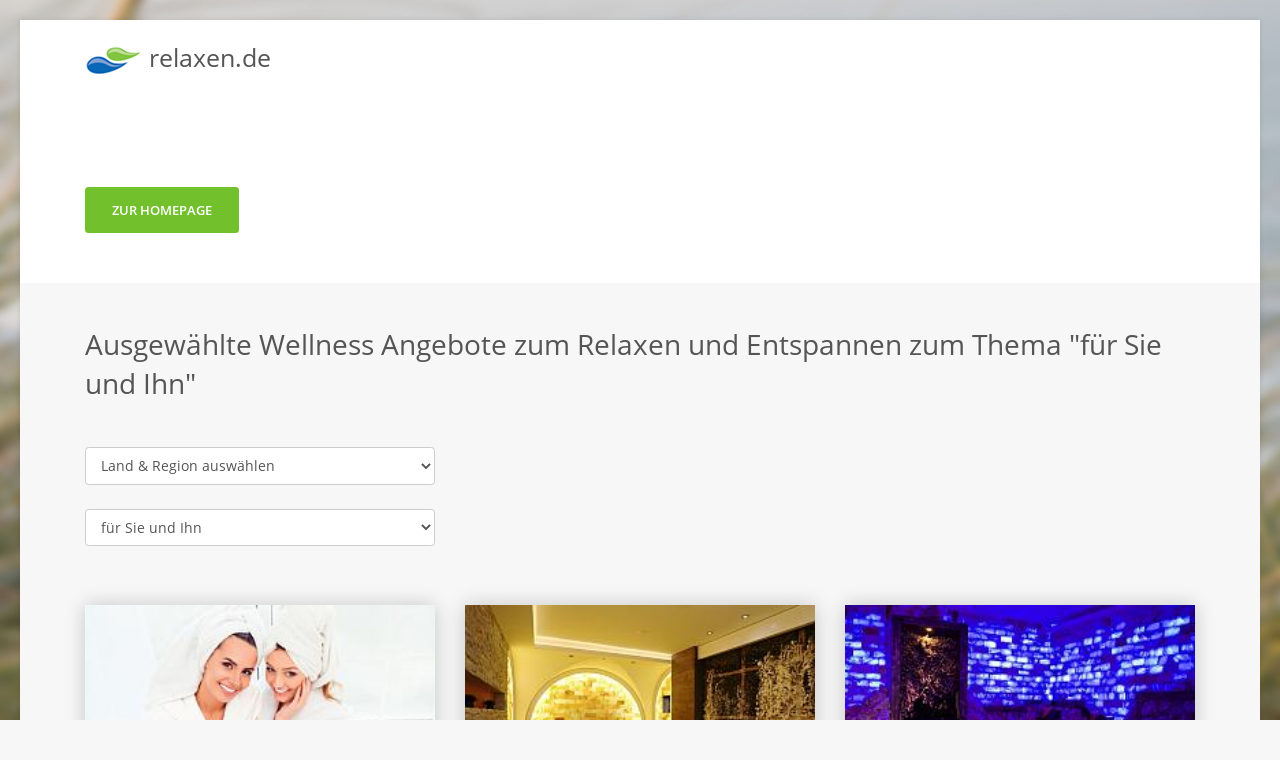

--- FILE ---
content_type: text/html; charset=UTF-8
request_url: https://www.relaxen.de/fuer-sie-ihn-56.php
body_size: 9404
content:
<!DOCTYPE html>
<html data-outer-spaces="u-outer-space-v1" class="u-outer-space-v1" lang="de">
    <head>
	    <title>Angebote zum Relaxen und Wohlfühlen  mit dem Thema "für Sie und Ihn"</title>
	    	    <meta charset="utf-8">
	    <meta name="viewport" content="width=device-width, initial-scale=1, shrink-to-fit=no">
	    <meta http-equiv="x-ua-compatible" content="ie=edge">
        <meta name="description" content="Angebote zum Relaxen und Wohlfühlen  mit dem Thema 'für Sie und Ihn' mit direkter Verlinkung zum Anbieter." />
        <meta name="referrer" content="origin">
        	    <link rel="shortcut icon" href="favicon.ico">
                <link rel="stylesheet" href="assets/css/fonts.css">
	    	    <link rel="stylesheet" href="assets/vendor/bootstrap/bootstrap.min.css">
        <link rel="stylesheet" href="assets/vendor/icon-hs/style.css">
        <link rel="stylesheet" href="assets/vendor/animate.min.css">
        <link rel="stylesheet" href="assets/vendor/cubeportfolio-full/cubeportfolio/css/cubeportfolio.min.css">
        <link rel="stylesheet" href="assets/vendor/icon-awesome/css/font-awesome.min.css">
	    	    <link rel="stylesheet" href="assets/css/unify.min.css">
	    	            <link rel="stylesheet" href="assets/vendor/shariff/shariff.portal.min.css">
	    <link rel="stylesheet" href="assets/css/custom_sb.css">        <script>var TrefferAnz=0,Treffer='';</script> 	</head>
    <body data-layout-styles="g-layout-semiboxed" class="g-layout-semiboxed g-bgi-v8" data-custom-bg="g-bgi-v8">
	    <main>
            <div class="u-header__section u-header__section--light g-bg-white g-transition-0_3 g-py-10"><nav class="navbar navbar-expand-lg">
 <div class="container">
  <a href="index.php" class="navbar-brand"><h3><img src="assets/images/logo.png" alt="logo" /><span id="DomainName"> relaxen.de</span></h3></a>
 </div>
</nav>
</div>
            <section class="g-bg-cover g-bg-pos-center g-bg-img-hero g-bg-black-opacity-0_3--afters g-py-50" style="background-image: url(https://fotos.wellnessangebot.de/b/);">
      <div class="container g-bg-cover__inner">
        <div class="row">
          <div class="col-md-12">
            <h3 class="tb-text-shadow g-color-white g-font-weight-700 g-font-size-20 g-font-size-25--md text-uppercase g-line-height-1 g-mb-15 fadeInUp u-in-viewport" data-animation="fadeInUp" data-animation-delay="200" data-animation-duration="1500" style="animation-duration: 1500ms;"></h3>
            <div data-animation="fadeInUp" data-animation-delay="800" data-animation-duration="1500" style="animation-duration: 1500ms;" class="fadeInUp u-in-viewport">
              <p class="tb-text-shadow g-color-white g-font-size-20 g-mb-30"></p>
              <a class="btn btn-xl u-btn-primary g-font-weight-600 g-font-size-13 text-uppercase rounded" href="#" onclick="javascript:g2('3mhx4rq1i2f006bf');return false;">zur Homepage</a>
            </div>
          </div>
        </div>
      </div>
</section>                        <div style="clear:both;"></div><div class="g-bg-gray-light-v5"><div class="container g-py-5"></div></div><div class="g-bg-gray-light-v5"><div class="container g-py-10"><br><h2>Ausgewählte Wellness Angebote zum Relaxen und Entspannen zum Thema "für Sie und Ihn"</h2></div></div><div id="Angebote"></div><div class="g-bg-gray-light-v5"><div class="container g-py-5"><script>/* <![CDATA[ */function Auswahl_aktualisieren(fd) {  var vb= "?", s = "", rq = "//www.relaxen.de/";  if (document.form_auswahl.auswahl_land.value != "") {s = document.form_auswahl.auswahl_land.value}  if (s != "") {rq = rq + vb + "qld=" + s; vb="&";}  if (fd != "ld") {    s = "";    if (document.form_auswahl.auswahl_bland.value != "") {s = document.form_auswahl.auswahl_bland.value}    if (s != "") {rq = rq + vb + "qbl=" + s; vb="&";}    s = "";    if (document.form_auswahl.auswahl_region.value != "") {s = document.form_auswahl.auswahl_region.value}    if (fd == "re") {document.form_auswahl.auswahl_Gruppe.value = "";}    if (s != "") {rq = rq + vb + "qrg=" + s; vb="&";}    } else {    document.form_auswahl.auswahl_Gruppe.value = "";    }  if (document.form_auswahl.auswahl_Gruppe.value != "") {    rq = rq + vb + "qlk=" + document.form_auswahl.auswahl_Gruppe.value;    vb="&";    }  if (document.form_auswahl.qdv.value != "") {    rq = rq + vb + "qdv=" + document.form_auswahl.qdv.value;    vb="&";    }  if (document.form_auswahl.qdb.value != "") {    rq = rq + vb + "qdb=" + document.form_auswahl.qdb.value;    vb="&";    }  window.location.replace(rq);  }function Auswahl_zuruecksetzen(dd) {  window.location.replace("//www.relaxen.de/");  }function Zeitraum_zuruecksetzen() {  var d1 = document.form_auswahl.qdv.value;  var d2 = document.form_auswahl.qdb.value;  document.form_auswahl.qdv.value = "";  document.form_auswahl.qdb.value = "";  document.form_auswahl._qdb.value = "";  }function auswBL() {if (document.form_auswahl.auswahl_land.value == "D"        || document.form_auswahl.auswahl_land.value == "A") {    document.form_auswahl.auswahl_region.value = "";    document.form_auswahl.qrg.value = "";    document.form_auswahl.auswahl_Gruppe.value = "";    Auswahl_aktualisieren("");    } else {    document.form_auswahl.auswahl_region.value = "";    document.form_auswahl.qrg.value = "";    document.form_auswahl.auswahl_Gruppe.value = "";    }  this.focus();  }/* ]]> */</script><br><form class="cmxform row" name="form_auswahl" method="post"><input type="hidden" name="qld" value="" /><input type="hidden" name="qbl" value="" /><input type="hidden" name="qrg" value="" /><div class="form-group col-md-4 col-sm-8 col-xs-12"><div ><select class="form-control" onchange="Auswahl_aktualisieren('ld')" name="auswahl_land" id="auswahl_land"><option value="">Land & Region ausw&auml;hlen</option><option value="D">Deutschland</option><option value="A">Österreich</option>    </select></div></div><input type="hidden" name="auswahl_bland" value="" /><input type="hidden" name="auswahl_region" value="" /><div class="col-md-12 col-sm-12 col-xs-12 " style="clear:both;height:10px;"></div><div id="tr_angebote" class="col-md-4 col-sm-8 col-xs-12 form-group"><div ><select class="form-control" name="auswahl_Gruppe" id="auswahl_Gruppe" onchange="Auswahl_aktualisieren('')"><option value="">Thema ausw&auml;hlen</option>  <optgroup id="15" label="Abschalten & Genießen">    <option value="64">Anti-Stress-Angebot</option>    <option value="244">Entspannen & Erholen</option>    <option value="117">Entspannen & Verwöhnen</option>    <option value="104">Entspannung pur</option>    <option value="83">Erholung & Wellness</option>    <option value="163">für Freundinnen</option>    <option value="225">für Paare</option>    <option value="192">für Sie</option>    <option value="176">für Singles</option>    <option value="59">Genuß und Kulinarik</option>    <option value="197">Massagen</option>    <option value="122">Natur genießen</option>    <option value="70">Relaxen</option>    <option value="100">Schnuppertage</option>    <option value="98">Wellness & Live Style</option>    <option value="198">Wohlfühlen und Genießen</option>  </optgroup>  <optgroup id="14" label="Aktiv & Vital">    <option value="202">Erholung & Sport</option>    <option value="74">Fitness & Wohlfühlen</option>    <option value="164">für Biker und Cabriofahrer</option>    <option value="119">Genießen & Erholen</option>    <option value="224">Radwandern</option>    <option value="99">Schnuppertage</option>    <option value="54">Wandern und Erholung</option>    <option value="101">Wellness für Radler</option>  </optgroup>  <optgroup id="7" label="Beauty & Kosmetik">    <option value="41">Beauty & Kosmetik</option>    <option value="113">Behandlung mit Markenprodukten</option>    <option value="124">für Freundinnen</option>    <option value="24">für Sie</option>    <option value="56" selected="selected">für Sie und Ihn</option>    <option value="201">Massage</option>    <option value="26">Mutter und Tochter</option>    <option value="129">Thalasso</option>    <option value="178">Wohlfühlen</option>  </optgroup>  <optgroup id="4" label="Besondere Tage / Feiertage">    <option value="42">Frauentag</option>    <option value="13">Fronleichnam</option>    <option value="255">Karneval</option>    <option value="11">Ostern</option>    <option value="12">Pfingsten</option>  </optgroup>  <optgroup id="9" label="Für die Familie">    <option value="31">Familienurlaub</option>    <option value="208">Mutter und Tochter</option>  </optgroup>  <optgroup id="16" label="Für Geist & Körper">    <option value="188">Entspannung</option>    <option value="237">Für Geist & Körper</option>    <option value="97">ganzheitliche Angebote</option>    <option value="90">Yoga</option>  </optgroup>  <optgroup id="8" label="Gesundheit">    <option value="150">Abwehrkräfte stärken</option>    <option value="247">Basenfasten</option>    <option value="123">Burnout & Schlaf</option>    <option value="87">Entschlackung</option>    <option value="28">gesunde Ernährung</option>    <option value="189">gesunde Haut</option>    <option value="180">Gewichtsreduzierung</option>    <option value="91">Gutes für den Rücken</option>    <option value="69">Heilfasten / Fastenkur</option>    <option value="29">Kuren</option>    <option value="203">Medical Spa</option>    <option value="30">Medical Wellness</option>    <option value="110">natürliche Heilmittel</option>    <option value="169">Prävention</option>    <option value="213">Schmerztherapie</option>    <option value="128">Stressbewältigung</option>    <option value="205">Säure Basen Haushalt</option>    <option value="223">Traditionelle Chinesische Medizin (TCM)</option>    <option value="248">Wohlbefinden</option>  </optgroup>  <optgroup id="10" label="Kultur & Kunst">    <option value="165">Kultur</option>    <option value="51">Museen</option>    <option value="35">Shoppen</option>    <option value="68">Sightseeing</option>  </optgroup>  <optgroup id="5" label="Natur erleben">    <option value="250">am See</option>    <option value="212">am Wasser</option>    <option value="190">auf einer Insel</option>    <option value="63">auf mehrfache Weise</option>    <option value="43">Erlebnisurlaub</option>    <option value="76">im Frühling</option>    <option value="78">im Herbst</option>    <option value="77">im Sommer</option>    <option value="79">im Winter</option>    <option value="82">in den Bergen</option>    <option value="93">mit dem Cabrio</option>    <option value="17">mit dem Rad</option>    <option value="200">Wandern</option>  </optgroup>  <optgroup id="13" label="Romantik / Liebe">    <option value="52">Erleben & Genießen</option>    <option value="62">für Verliebte</option>    <option value="131">Hochzeitstag</option>    <option value="48">Honeymoon</option>    <option value="84">Kuscheln & Geniessen</option>    <option value="195">Romantik</option>    <option value="65">Zweisamkeit & Erholung</option>  </optgroup>  <optgroup id="12" label="Sport">    <option value="196">Fitness</option>    <option value="40">Golf</option>  </optgroup>  <optgroup id="20" label="Wellness für Senioren">    <option value="183">Aktiv & Vital</option>    <option value="182">Erholung & Entspannung</option>  </optgroup>  <optgroup id="6" label="Wellness-Themen">    <option value="236">Adults only - ab 16 Jahren</option>    <option value="22">Aktiv & Vital</option>    <option value="81">Ayurveda</option>    <option value="167">Beauty & Wellness</option>    <option value="21">Entspannen & Wohlfühlen</option>    <option value="102">Exotische Wellnessbehandlungen</option>    <option value="170">Fango</option>    <option value="23">Fernöstliches</option>    <option value="67">für Freundinnen</option>    <option value="61">für Sie und Ihn</option>    <option value="177">für Singles</option>    <option value="92">Liquid Sound®</option>    <option value="245">Mutter und Tochter</option>    <option value="175">Seele baumeln lassen</option>    <option value="206">Werdende Eltern</option>  </optgroup></select></div></div><input type="hidden" name="qdv" value="" /><input type="hidden" name="qdb" value="" /></form><div class="col-md-12 col-sm-12 col-xs-12 " style="clear:both;margin-bottom:35px;"></div></div></div><div class="g-bg-gray-light-v5"><div class="container g-py-5"><div class="row"><div class="col-sm-6 col-md-6 col-lg-4 g-mb-30"><article class="u-shadow-v1-5 g-bg-white"><img class="w-100" src="https://fotos.wellnessangebot.de/a/0000006028-02.jpg" alt="Beautyfarm Bötzelberg, Hösseringen"><div class="g-rounded-bottom-3 g-pa-20"><div class="text-center d-block g-color-primary g-font-style-normal g-font-size-12 text-uppercase g-mb-5 g-py-5">Beautyfarm Bötzelberg</div><div class="text-center d-block g-color-primary g-font-style-normal g-font-size-12 g-mb-15">Hösseringen, Niedersachsen</div><h3 class="text-center h6 g-color-black g-font-weight-700 text-uppercase g-mb-20"><a class="u-link-v5 g-color-black g-color-primary--hover" href="#" onclick="javascript:g2('3m92wyela5b006bf');return false;" style="hyphens:auto;">Unsere Freundinnen-Tage</a></h3><p class="g-mb-20" style="hyphens:auto;">Entspannen - Wohlfühlen- Abschalten. Genießen Sie Ihren Kurzurlaub auf unserer klassischen Schönheitsfarm. Bei uns ist für all das Zeit, was FRAU sich sonst nicht gönnt ...</p><div class="text-center g-color-primary g-font-weight-700 g-font-size-20">660,00 €</div><p class="text-center g-font-size-12" style="hyphens:auto;">( &#10; Pro Person &#10; f&uuml;r 3 &Uuml;N. )</p><div class="text-center" style="padding-top:5px;"><a href="#" onclick="javascript:g2('3m92wyela5b006bf');return false;" class="btn btn-md u-btn-skew u-btn-primary g-font-weight-600 g-letter-spacing-0_5 text-uppercase g-brd-2 g-rounded-50 g-mb-10"><span class="u-btn-skew__inner"><i class="fa fa-check-circle g-mr-3"></i>Zum Anbieter</span></a></div><div id="weB0" class="weB text-center" style="padding-top:10px;display:none;"><div style="border:none;"><div class='shariff' style='text-align:center' data-url='https://www.relaxen.de/fuer-sie-ihn-56.php?wnr=6028' data-services='["facebook","twitter","mail"]' data-mail-body='Schau Dir mal diese Seite an<br><br><a href="https://www.relaxen.de/fuer-sie-ihn-56.php?wnr=6028">https://www.relaxen.de/fuer-sie-ihn-56.php?wnr=6028</a><br><br>' data-mail-subject='' data-mail-url='mailto:' ></div></div></div><div id="weL0" class="weL text-center" style="padding-top:10px;display:block;"><a href="#" onclick="javascript:$('.weL').slideDown();$('.weB').slideUp();$('#weL0,#weB0').slideToggle();return false;">Freunden empfehlen <i class="fa fa-share-alt g-mr-3"></i></a></div></div></article></div><div class="col-sm-6 col-md-6 col-lg-4 g-mb-30"><article class="u-shadow-v1-5 g-bg-white"><img class="w-100" src="https://fotos.wellnessangebot.de/a/0000003592-01.jpg" alt="Wellness & Genusshotel Köhlers Forsthaus, Aurich-Wallinghausen"><div class="g-rounded-bottom-3 g-pa-20"><div class="text-center d-block g-color-primary g-font-style-normal g-font-size-12 text-uppercase g-mb-5 g-py-5">Wellness & Genusshotel Köhlers Forsthaus</div><div class="text-center d-block g-color-primary g-font-style-normal g-font-size-12 g-mb-15">Aurich-Wallinghausen, Niedersachsen</div><h3 class="text-center h6 g-color-black g-font-weight-700 text-uppercase g-mb-20"><a class="u-link-v5 g-color-black g-color-primary--hover" href="#" onclick="javascript:g2('3m930w7x4jl006bf');return false;" style="hyphens:auto;">Wohlfühl-Zeit</a></h3><p class="g-mb-20" style="hyphens:auto;">Zeit für mich - Zeit für zwei, wie auch immer... Gönnen Sie sich etwas für Ihre Gesundheit und Ihr Wohlbefinden. Entspannen Sie bei einer wohltuenden Massage und einem entspannenden Bad Das Angebot ist ganzjährig buchbar..</p><div class="text-center g-color-primary g-font-weight-700 g-font-size-20">ab 697,00 €</div><p class="text-center g-font-size-12" style="hyphens:auto;">( &#10; Pro Person im Comfort DZ &#10; f&uuml;r 4 &Uuml;N. )</p><div class="text-center" style="padding-top:5px;"><a href="#" onclick="javascript:g2('3m930w7x4jl006bf');return false;" class="btn btn-md u-btn-skew u-btn-primary g-font-weight-600 g-letter-spacing-0_5 text-uppercase g-brd-2 g-rounded-50 g-mb-10"><span class="u-btn-skew__inner"><i class="fa fa-check-circle g-mr-3"></i>Zum Anbieter</span></a></div><div id="weB1" class="weB text-center" style="padding-top:10px;display:none;"><div style="border:none;"><div class='shariff' style='text-align:center' data-url='https://www.relaxen.de/fuer-sie-ihn-56.php?wnr=3592' data-services='["facebook","twitter","mail"]' data-mail-body='Schau Dir mal diese Seite an<br><br><a href="https://www.relaxen.de/fuer-sie-ihn-56.php?wnr=3592">https://www.relaxen.de/fuer-sie-ihn-56.php?wnr=3592</a><br><br>' data-mail-subject='' data-mail-url='mailto:' ></div></div></div><div id="weL1" class="weL text-center" style="padding-top:10px;display:block;"><a href="#" onclick="javascript:$('.weL').slideDown();$('.weB').slideUp();$('#weL1,#weB1').slideToggle();return false;">Freunden empfehlen <i class="fa fa-share-alt g-mr-3"></i></a></div></div></article></div><div class="col-sm-6 col-md-6 col-lg-4 g-mb-30"><article class="u-shadow-v1-5 g-bg-white"><img class="w-100" src="https://fotos.wellnessangebot.de/a/0000015688-01.jpg" alt="Ringhotel Krone Schnetzenhausen, Friedrichshafen/Bodensee"><div class="g-rounded-bottom-3 g-pa-20"><div class="text-center d-block g-color-primary g-font-style-normal g-font-size-12 text-uppercase g-mb-5 g-py-5">Ringhotel Krone Schnetzenhausen</div><div class="text-center d-block g-color-primary g-font-style-normal g-font-size-12 g-mb-15">Friedrichshafen/Bodensee, Baden-Württemberg</div><h3 class="text-center h6 g-color-black g-font-weight-700 text-uppercase g-mb-20"><a class="u-link-v5 g-color-black g-color-primary--hover" href="#" onclick="javascript:g2('3m942b066v1006bf');return false;" style="hyphens:auto;">Entspannendes DUO</a></h3><p class="g-mb-20" style="hyphens:auto;">2 Übernachtungen mit Genießer-Frühstücksbuffet 2x 5-Gänge-Abendmenü im Rahmen der Halbpension 1 Aperitif an der Pianobar 1x Mittagssnack oder Kaffee/Kuchen Anwendung im Oasis Sun Spa: Peeling, Massage, Pflege (Anwendungsdauer ca. 50 Minuten)</p><div class="text-center g-color-primary g-font-weight-700 g-font-size-20">345,00 €</div><p class="text-center g-font-size-12" style="hyphens:auto;">( &#10; Pro Person im DZ &#10; f&uuml;r 2 &Uuml;N. )</p><div class="text-center" style="padding-top:5px;"><a href="#" onclick="javascript:g2('3m942b066v1006bf');return false;" class="btn btn-md u-btn-skew u-btn-primary g-font-weight-600 g-letter-spacing-0_5 text-uppercase g-brd-2 g-rounded-50 g-mb-10"><span class="u-btn-skew__inner"><i class="fa fa-check-circle g-mr-3"></i>Zum Anbieter</span></a></div><div id="weB2" class="weB text-center" style="padding-top:10px;display:none;"><div style="border:none;"><div class='shariff' style='text-align:center' data-url='https://www.relaxen.de/fuer-sie-ihn-56.php?wnr=15688' data-services='["facebook","twitter","mail"]' data-mail-body='Schau Dir mal diese Seite an<br><br><a href="https://www.relaxen.de/fuer-sie-ihn-56.php?wnr=15688">https://www.relaxen.de/fuer-sie-ihn-56.php?wnr=15688</a><br><br>' data-mail-subject='' data-mail-url='mailto:' ></div></div></div><div id="weL2" class="weL text-center" style="padding-top:10px;display:block;"><a href="#" onclick="javascript:$('.weL').slideDown();$('.weB').slideUp();$('#weL2,#weB2').slideToggle();return false;">Freunden empfehlen <i class="fa fa-share-alt g-mr-3"></i></a></div></div></article></div><div class="col-sm-6 col-md-6 col-lg-4 g-mb-30"><article class="u-shadow-v1-5 g-bg-white"><img class="w-100" src="https://fotos.wellnessangebot.de/a/0000016035-01.jpg" alt="Fritz Lauterbad, Freudenstadt-Lauterbad"><div class="g-rounded-bottom-3 g-pa-20"><div class="text-center d-block g-color-primary g-font-style-normal g-font-size-12 text-uppercase g-mb-5 g-py-5">Fritz Lauterbad</div><div class="text-center d-block g-color-primary g-font-style-normal g-font-size-12 g-mb-15">Freudenstadt-Lauterbad, Baden-Württemberg</div><h3 class="text-center h6 g-color-black g-font-weight-700 text-uppercase g-mb-20"><a class="u-link-v5 g-color-black g-color-primary--hover" href="#" onclick="javascript:g2('3m94ehhayhg006bf');return false;" style="hyphens:auto;">2 You+Me // Neu</a></h3><p class="g-mb-20" style="hyphens:auto;">Einfach mal raus... Genießen Sie die Natur und das Fritz. Dieses Arrangement lässt keine Wünsche offen. Gerne können weitere Behandlungen dazu gebucht werden.</p><div class="text-center g-color-primary g-font-weight-700 g-font-size-20">ab 295,00 €</div><p class="text-center g-font-size-12" style="hyphens:auto;">( &#10; Pro Person im DZ &#10; f&uuml;r 2 &Uuml;N. )</p><div class="text-center" style="padding-top:5px;"><a href="#" onclick="javascript:g2('3m94ehhayhg006bf');return false;" class="btn btn-md u-btn-skew u-btn-primary g-font-weight-600 g-letter-spacing-0_5 text-uppercase g-brd-2 g-rounded-50 g-mb-10"><span class="u-btn-skew__inner"><i class="fa fa-check-circle g-mr-3"></i>Zum Anbieter</span></a></div><div id="weB3" class="weB text-center" style="padding-top:10px;display:none;"><div style="border:none;"><div class='shariff' style='text-align:center' data-url='https://www.relaxen.de/fuer-sie-ihn-56.php?wnr=16035' data-services='["facebook","twitter","mail"]' data-mail-body='Schau Dir mal diese Seite an<br><br><a href="https://www.relaxen.de/fuer-sie-ihn-56.php?wnr=16035">https://www.relaxen.de/fuer-sie-ihn-56.php?wnr=16035</a><br><br>' data-mail-subject='' data-mail-url='mailto:' ></div></div></div><div id="weL3" class="weL text-center" style="padding-top:10px;display:block;"><a href="#" onclick="javascript:$('.weL').slideDown();$('.weB').slideUp();$('#weL3,#weB3').slideToggle();return false;">Freunden empfehlen <i class="fa fa-share-alt g-mr-3"></i></a></div></div></article></div><div class="col-sm-6 col-md-6 col-lg-4 g-mb-30"><article class="u-shadow-v1-5 g-bg-white"><img class="w-100" src="https://fotos.wellnessangebot.de/a/0000007533-01.jpg" alt="relexa hotel Bad Steben GmbH, Bad Steben"><div class="g-rounded-bottom-3 g-pa-20"><div class="text-center d-block g-color-primary g-font-style-normal g-font-size-12 text-uppercase g-mb-5 g-py-5">relexa hotel Bad Steben GmbH</div><div class="text-center d-block g-color-primary g-font-style-normal g-font-size-12 g-mb-15">Bad Steben, Bayern</div><h3 class="text-center h6 g-color-black g-font-weight-700 text-uppercase g-mb-20"><a class="u-link-v5 g-color-black g-color-primary--hover" href="#" onclick="javascript:g2('3m92bn2930b006bf');return false;" style="hyphens:auto;">Fränkisches Moorgeheimnis</a></h3><p class="g-mb-20" style="hyphens:auto;">Genießen Sie die Natürlichkeit des Frankenwaldes und lassen Sie sich von Kopf bis Fuß einmal auf fränkisch verwöhnen - Grüß Gott, heißt es im relexa hotel Bad Steben direkt am wunderschönen Kurpark und nur 150 m von der Therme Bad Steben entfernt.</p><div class="text-center g-color-primary g-font-weight-700 g-font-size-20">396,00 €</div><p class="text-center g-font-size-12" style="hyphens:auto;">( &#10; Pro Person im DZ &#10; f&uuml;r 2 &Uuml;N. )</p><div class="text-center" style="padding-top:5px;"><a href="#" onclick="javascript:g2('3m92bn2930b006bf');return false;" class="btn btn-md u-btn-skew u-btn-primary g-font-weight-600 g-letter-spacing-0_5 text-uppercase g-brd-2 g-rounded-50 g-mb-10"><span class="u-btn-skew__inner"><i class="fa fa-check-circle g-mr-3"></i>Zum Anbieter</span></a></div><div id="weB4" class="weB text-center" style="padding-top:10px;display:none;"><div style="border:none;"><div class='shariff' style='text-align:center' data-url='https://www.relaxen.de/fuer-sie-ihn-56.php?wnr=7533' data-services='["facebook","twitter","mail"]' data-mail-body='Schau Dir mal diese Seite an<br><br><a href="https://www.relaxen.de/fuer-sie-ihn-56.php?wnr=7533">https://www.relaxen.de/fuer-sie-ihn-56.php?wnr=7533</a><br><br>' data-mail-subject='' data-mail-url='mailto:' ></div></div></div><div id="weL4" class="weL text-center" style="padding-top:10px;display:block;"><a href="#" onclick="javascript:$('.weL').slideDown();$('.weB').slideUp();$('#weL4,#weB4').slideToggle();return false;">Freunden empfehlen <i class="fa fa-share-alt g-mr-3"></i></a></div></div></article></div><div class="col-sm-6 col-md-6 col-lg-4 g-mb-30"><article class="u-shadow-v1-5 g-bg-white"><img class="w-100" src="https://fotos.wellnessangebot.de/a/0000000857-01.jpg" alt="LifeStyle Resort Zum Kurfürsten, Bernkastel-Kues"><div class="g-rounded-bottom-3 g-pa-20"><div class="text-center d-block g-color-primary g-font-style-normal g-font-size-12 text-uppercase g-mb-5 g-py-5">LifeStyle Resort Zum Kurfürsten</div><div class="text-center d-block g-color-primary g-font-style-normal g-font-size-12 g-mb-15">Bernkastel-Kues, Rheinland-Pfalz</div><h3 class="text-center h6 g-color-black g-font-weight-700 text-uppercase g-mb-20"><a class="u-link-v5 g-color-black g-color-primary--hover" href="#" onclick="javascript:g2('3m92n2uyf61006bf');return false;" style="hyphens:auto;">Wellness for two</a></h3><p class="g-mb-20" style="hyphens:auto;">Wellness & Romantik für zwei Wellness, Selfness, Floating Cocooning. Immer wieder neue Worte für das Gleiche: Etwas für sich selbst tun, für die Gesundheit, im Beruf fit bleiben, Ausgeglichenheit finden, den Geist erweitern, die Seele erheitern.</p><div class="text-center g-color-primary g-font-weight-700 g-font-size-20">ab 526,00 €</div><p class="text-center g-font-size-12" style="hyphens:auto;">( &#10; Pro Person im DZ &#10; f&uuml;r 3 &Uuml;N. )</p><div class="text-center" style="padding-top:5px;"><a href="#" onclick="javascript:g2('3m92n2uyf61006bf');return false;" class="btn btn-md u-btn-skew u-btn-primary g-font-weight-600 g-letter-spacing-0_5 text-uppercase g-brd-2 g-rounded-50 g-mb-10"><span class="u-btn-skew__inner"><i class="fa fa-check-circle g-mr-3"></i>Zum Anbieter</span></a></div><div id="weB5" class="weB text-center" style="padding-top:10px;display:none;"><div style="border:none;"><div class='shariff' style='text-align:center' data-url='https://www.relaxen.de/fuer-sie-ihn-56.php?wnr=857' data-services='["facebook","twitter","mail"]' data-mail-body='Schau Dir mal diese Seite an<br><br><a href="https://www.relaxen.de/fuer-sie-ihn-56.php?wnr=857">https://www.relaxen.de/fuer-sie-ihn-56.php?wnr=857</a><br><br>' data-mail-subject='' data-mail-url='mailto:' ></div></div></div><div id="weL5" class="weL text-center" style="padding-top:10px;display:block;"><a href="#" onclick="javascript:$('.weL').slideDown();$('.weB').slideUp();$('#weL5,#weB5').slideToggle();return false;">Freunden empfehlen <i class="fa fa-share-alt g-mr-3"></i></a></div></div></article></div></div></div></div><script>var TrefferAnz=6;Treffer='<div class="text-center col-md-4 col-sm-8 col-xs-12" style="padding-top:18px;"></div>';</script>
<section class="g-py-10 g-bg-gray-light-v5"><div class="container g-bg-cover__inner" style="line-height: 2.3em;"><br><br><ul class="u-list-inline"><li class="list-inline-item g-mr-7"><span class="h5 g-font-weight-600">Länderauswahl:&nbsp;&nbsp;</span><a class="u-link-v5 g-color-main" href="//www.relaxen.de/deutschland/">Deutschland</a> &nbsp;</li><li class="list-inline-item g-mr-7"><a class="u-link-v5 g-color-main" href="//www.relaxen.de/oesterreich/">Österreich</a> &nbsp;</li></ul></div></section><section class="g-py-10 g-bg-gray-light-v5"><div class="container g-bg-cover__inner" style="line-height: 2.3em;"><ul class="u-list-inline"><li class="list-inline-item g-mr-7"><span class="h5 g-font-weight-600">Themenübersicht:&nbsp;&nbsp;</span><a class="u-link-v5 g-color-main" href="//www.relaxen.de/anti-stress-angebot-64.php">Anti-Stress-Angebot</a> &nbsp; </li><li class="list-inline-item g-mr-7"><a class="u-link-v5 g-color-main" href="//www.relaxen.de/entspannen-erholen-244.php">Entspannen & Erholen</a> &nbsp; </li><li class="list-inline-item g-mr-7"><a class="u-link-v5 g-color-main" href="//www.relaxen.de/entspannen-verwoehnen-117.php">Entspannen & Verwöhnen</a> &nbsp; </li><li class="list-inline-item g-mr-7"><a class="u-link-v5 g-color-main" href="//www.relaxen.de/entspannung-pur-104.php">Entspannung pur</a> &nbsp; </li><li class="list-inline-item g-mr-7"><a class="u-link-v5 g-color-main" href="//www.relaxen.de/erholung-wellness-83.php">Erholung & Wellness</a> &nbsp; </li><li class="list-inline-item g-mr-7"><a class="u-link-v5 g-color-main" href="//www.relaxen.de/fuer-freundinnen-163.php">für Freundinnen</a> &nbsp; </li><li class="list-inline-item g-mr-7"><a class="u-link-v5 g-color-main" href="//www.relaxen.de/fuer-paare-225.php">für Paare</a> &nbsp; </li><li class="list-inline-item g-mr-7"><a class="u-link-v5 g-color-main" href="//www.relaxen.de/fuer-sie-192.php">für Sie</a> &nbsp; </li><li class="list-inline-item g-mr-7"><a class="u-link-v5 g-color-main" href="//www.relaxen.de/fuer-singles-176.php">für Singles</a> &nbsp; </li><li class="list-inline-item g-mr-7"><a class="u-link-v5 g-color-main" href="//www.relaxen.de/genuss-kulinarik-59.php">Genuß und Kulinarik</a> &nbsp; </li><li class="list-inline-item g-mr-7"><a class="u-link-v5 g-color-main" href="//www.relaxen.de/massagen-197.php">Massagen</a> &nbsp; </li><li class="list-inline-item g-mr-7"><a class="u-link-v5 g-color-main" href="//www.relaxen.de/natur-geniessen-122.php">Natur genießen</a> &nbsp; </li><li class="list-inline-item g-mr-7"><a class="u-link-v5 g-color-main" href="//www.relaxen.de/relaxen-70.php">Relaxen</a> &nbsp; </li><li class="list-inline-item g-mr-7"><a class="u-link-v5 g-color-main" href="//www.relaxen.de/schnuppertage-100.php">Schnuppertage</a> &nbsp; </li><li class="list-inline-item g-mr-7"><a class="u-link-v5 g-color-main" href="//www.relaxen.de/wellness-live-style-98.php">Wellness & Live Style</a> &nbsp; </li><li class="list-inline-item g-mr-7"><a class="u-link-v5 g-color-main" href="//www.relaxen.de/wohlfuehlen-geniessen-198.php">Wohlfühlen und Genießen</a> &nbsp; </li><li class="list-inline-item g-mr-7"><a class="u-link-v5 g-color-main" href="//www.relaxen.de/erholung-sport-202.php">Erholung & Sport</a> &nbsp; </li><li class="list-inline-item g-mr-7"><a class="u-link-v5 g-color-main" href="//www.relaxen.de/fitness-wohlfuehlen-74.php">Fitness & Wohlfühlen</a> &nbsp; </li><li class="list-inline-item g-mr-7"><a class="u-link-v5 g-color-main" href="//www.relaxen.de/fuer-biker-cabriofahrer-164.php">für Biker und Cabriofahrer</a> &nbsp; </li><li class="list-inline-item g-mr-7"><a class="u-link-v5 g-color-main" href="//www.relaxen.de/geniessen-erholen-119.php">Genießen & Erholen</a> &nbsp; </li><li class="list-inline-item g-mr-7"><a class="u-link-v5 g-color-main" href="//www.relaxen.de/radwandern-224.php">Radwandern</a> &nbsp; </li><li class="list-inline-item g-mr-7"><a class="u-link-v5 g-color-main" href="//www.relaxen.de/schnuppertage-99.php">Schnuppertage</a> &nbsp; </li><li class="list-inline-item g-mr-7"><a class="u-link-v5 g-color-main" href="//www.relaxen.de/wandern-erholung-54.php">Wandern und Erholung</a> &nbsp; </li><li class="list-inline-item g-mr-7"><a class="u-link-v5 g-color-main" href="//www.relaxen.de/wellness-fuer-radler-101.php">Wellness für Radler</a> &nbsp; </li><li class="list-inline-item g-mr-7"><a class="u-link-v5 g-color-main" href="//www.relaxen.de/beauty-kosmetik-41.php">Beauty & Kosmetik</a> &nbsp; </li><li class="list-inline-item g-mr-7"><a class="u-link-v5 g-color-main" href="//www.relaxen.de/behandlung-mit-markenprodukten-113.php">Behandlung mit Markenprodukten</a> &nbsp; </li><li class="list-inline-item g-mr-7"><a class="u-link-v5 g-color-main" href="//www.relaxen.de/fuer-freundinnen-124.php">für Freundinnen</a> &nbsp; </li><li class="list-inline-item g-mr-7"><a class="u-link-v5 g-color-main" href="//www.relaxen.de/fuer-sie-24.php">für Sie</a> &nbsp; </li><li class="list-inline-item g-mr-7"><span class="u-link-v5 g-color-main" style="color:#72c02c !important;font-weight:600;">für Sie und Ihn</span> &nbsp;</li><li class="list-inline-item g-mr-7"><a class="u-link-v5 g-color-main" href="//www.relaxen.de/massage-201.php">Massage</a> &nbsp; </li><li class="list-inline-item g-mr-7"><a class="u-link-v5 g-color-main" href="//www.relaxen.de/mutter-tochter-26.php">Mutter und Tochter</a> &nbsp; </li><li class="list-inline-item g-mr-7"><a class="u-link-v5 g-color-main" href="//www.relaxen.de/thalasso-129.php">Thalasso</a> &nbsp; </li><li class="list-inline-item g-mr-7"><a class="u-link-v5 g-color-main" href="//www.relaxen.de/wohlfuehlen-178.php">Wohlfühlen</a> &nbsp; </li><li class="list-inline-item g-mr-7"><a class="u-link-v5 g-color-main" href="//www.relaxen.de/frauentag-42.php">Frauentag</a> &nbsp; </li><li class="list-inline-item g-mr-7"><a class="u-link-v5 g-color-main" href="//www.relaxen.de/fronleichnam-13.php">Fronleichnam</a> &nbsp; </li><li class="list-inline-item g-mr-7"><a class="u-link-v5 g-color-main" href="//www.relaxen.de/karneval-255.php">Karneval</a> &nbsp; </li><li class="list-inline-item g-mr-7"><a class="u-link-v5 g-color-main" href="//www.relaxen.de/ostern-11.php">Ostern</a> &nbsp; </li><li class="list-inline-item g-mr-7"><a class="u-link-v5 g-color-main" href="//www.relaxen.de/pfingsten-12.php">Pfingsten</a> &nbsp; </li><li class="list-inline-item g-mr-7"><a class="u-link-v5 g-color-main" href="//www.relaxen.de/familienurlaub-31.php">Familienurlaub</a> &nbsp; </li><li class="list-inline-item g-mr-7"><a class="u-link-v5 g-color-main" href="//www.relaxen.de/mutter-tochter-208.php">Mutter und Tochter</a> &nbsp; </li><li class="list-inline-item g-mr-7"><a class="u-link-v5 g-color-main" href="//www.relaxen.de/entspannung-188.php">Entspannung</a> &nbsp; </li><li class="list-inline-item g-mr-7"><a class="u-link-v5 g-color-main" href="//www.relaxen.de/fuer-geist-koerper-237.php">Für Geist & Körper</a> &nbsp; </li><li class="list-inline-item g-mr-7"><a class="u-link-v5 g-color-main" href="//www.relaxen.de/ganzheitliche-angebote-97.php">ganzheitliche Angebote</a> &nbsp; </li><li class="list-inline-item g-mr-7"><a class="u-link-v5 g-color-main" href="//www.relaxen.de/yoga-90.php">Yoga</a> &nbsp; </li><li class="list-inline-item g-mr-7"><a class="u-link-v5 g-color-main" href="//www.relaxen.de/abwehrkraefte-staerken-150.php">Abwehrkräfte stärken</a> &nbsp; </li><li class="list-inline-item g-mr-7"><a class="u-link-v5 g-color-main" href="//www.relaxen.de/basenfasten-247.php">Basenfasten</a> &nbsp; </li><li class="list-inline-item g-mr-7"><a class="u-link-v5 g-color-main" href="//www.relaxen.de/burnout-schlaf-123.php">Burnout & Schlaf</a> &nbsp; </li><li class="list-inline-item g-mr-7"><a class="u-link-v5 g-color-main" href="//www.relaxen.de/entschlackung-87.php">Entschlackung</a> &nbsp; </li><li class="list-inline-item g-mr-7"><a class="u-link-v5 g-color-main" href="//www.relaxen.de/gesunde-ernaehrung-28.php">gesunde Ernährung</a> &nbsp; </li><li class="list-inline-item g-mr-7"><a class="u-link-v5 g-color-main" href="//www.relaxen.de/gesunde-haut-189.php">gesunde Haut</a> &nbsp; </li><li class="list-inline-item g-mr-7"><a class="u-link-v5 g-color-main" href="//www.relaxen.de/gewichtsreduzierung-180.php">Gewichtsreduzierung</a> &nbsp; </li><li class="list-inline-item g-mr-7"><a class="u-link-v5 g-color-main" href="//www.relaxen.de/gutes-fuer-den-ruecken-91.php">Gutes für den Rücken</a> &nbsp; </li><li class="list-inline-item g-mr-7"><a class="u-link-v5 g-color-main" href="//www.relaxen.de/heilfasten-fastenkur-69.php">Heilfasten / Fastenkur</a> &nbsp; </li><li class="list-inline-item g-mr-7"><a class="u-link-v5 g-color-main" href="//www.relaxen.de/kuren-29.php">Kuren</a> &nbsp; </li><li class="list-inline-item g-mr-7"><a class="u-link-v5 g-color-main" href="//www.relaxen.de/medical-spa-203.php">Medical Spa</a> &nbsp; </li><li class="list-inline-item g-mr-7"><a class="u-link-v5 g-color-main" href="//www.relaxen.de/medical-wellness-30.php">Medical Wellness</a> &nbsp; </li><li class="list-inline-item g-mr-7"><a class="u-link-v5 g-color-main" href="//www.relaxen.de/natuerliche-heilmittel-110.php">natürliche Heilmittel</a> &nbsp; </li><li class="list-inline-item g-mr-7"><a class="u-link-v5 g-color-main" href="//www.relaxen.de/praevention-169.php">Prävention</a> &nbsp; </li><li class="list-inline-item g-mr-7"><a class="u-link-v5 g-color-main" href="//www.relaxen.de/schmerztherapie-213.php">Schmerztherapie</a> &nbsp; </li><li class="list-inline-item g-mr-7"><a class="u-link-v5 g-color-main" href="//www.relaxen.de/stressbewaeltigung-128.php">Stressbewältigung</a> &nbsp; </li><li class="list-inline-item g-mr-7"><a class="u-link-v5 g-color-main" href="//www.relaxen.de/saeure-basen-haushalt-205.php">Säure Basen Haushalt</a> &nbsp; </li><li class="list-inline-item g-mr-7"><a class="u-link-v5 g-color-main" href="//www.relaxen.de/traditionelle-chinesische-medizin-tcm-223.php">Traditionelle Chinesische Medizin (TCM)</a> &nbsp; </li><li class="list-inline-item g-mr-7"><a class="u-link-v5 g-color-main" href="//www.relaxen.de/wohlbefinden-248.php">Wohlbefinden</a> &nbsp; </li><li class="list-inline-item g-mr-7"><a class="u-link-v5 g-color-main" href="//www.relaxen.de/kultur-165.php">Kultur</a> &nbsp; </li><li class="list-inline-item g-mr-7"><a class="u-link-v5 g-color-main" href="//www.relaxen.de/museen-51.php">Museen</a> &nbsp; </li><li class="list-inline-item g-mr-7"><a class="u-link-v5 g-color-main" href="//www.relaxen.de/shoppen-35.php">Shoppen</a> &nbsp; </li><li class="list-inline-item g-mr-7"><a class="u-link-v5 g-color-main" href="//www.relaxen.de/sightseeing-68.php">Sightseeing</a> &nbsp; </li><li class="list-inline-item g-mr-7"><a class="u-link-v5 g-color-main" href="//www.relaxen.de/am-see-250.php">am See</a> &nbsp; </li><li class="list-inline-item g-mr-7"><a class="u-link-v5 g-color-main" href="//www.relaxen.de/am-wasser-212.php">am Wasser</a> &nbsp; </li><li class="list-inline-item g-mr-7"><a class="u-link-v5 g-color-main" href="//www.relaxen.de/auf-einer-insel-190.php">auf einer Insel</a> &nbsp; </li><li class="list-inline-item g-mr-7"><a class="u-link-v5 g-color-main" href="//www.relaxen.de/auf-mehrfache-weise-63.php">auf mehrfache Weise</a> &nbsp; </li><li class="list-inline-item g-mr-7"><a class="u-link-v5 g-color-main" href="//www.relaxen.de/erlebnisurlaub-43.php">Erlebnisurlaub</a> &nbsp; </li><li class="list-inline-item g-mr-7"><a class="u-link-v5 g-color-main" href="//www.relaxen.de/im-fruehling-76.php">im Frühling</a> &nbsp; </li><li class="list-inline-item g-mr-7"><a class="u-link-v5 g-color-main" href="//www.relaxen.de/im-herbst-78.php">im Herbst</a> &nbsp; </li><li class="list-inline-item g-mr-7"><a class="u-link-v5 g-color-main" href="//www.relaxen.de/im-sommer-77.php">im Sommer</a> &nbsp; </li><li class="list-inline-item g-mr-7"><a class="u-link-v5 g-color-main" href="//www.relaxen.de/im-winter-79.php">im Winter</a> &nbsp; </li><li class="list-inline-item g-mr-7"><a class="u-link-v5 g-color-main" href="//www.relaxen.de/in-den-bergen-82.php">in den Bergen</a> &nbsp; </li><li class="list-inline-item g-mr-7"><a class="u-link-v5 g-color-main" href="//www.relaxen.de/mit-dem-cabrio-93.php">mit dem Cabrio</a> &nbsp; </li><li class="list-inline-item g-mr-7"><a class="u-link-v5 g-color-main" href="//www.relaxen.de/mit-dem-rad-17.php">mit dem Rad</a> &nbsp; </li><li class="list-inline-item g-mr-7"><a class="u-link-v5 g-color-main" href="//www.relaxen.de/wandern-200.php">Wandern</a> &nbsp; </li><li class="list-inline-item g-mr-7"><a class="u-link-v5 g-color-main" href="//www.relaxen.de/erleben-geniessen-52.php">Erleben & Genießen</a> &nbsp; </li><li class="list-inline-item g-mr-7"><a class="u-link-v5 g-color-main" href="//www.relaxen.de/fuer-verliebte-62.php">für Verliebte</a> &nbsp; </li><li class="list-inline-item g-mr-7"><a class="u-link-v5 g-color-main" href="//www.relaxen.de/hochzeitstag-131.php">Hochzeitstag</a> &nbsp; </li><li class="list-inline-item g-mr-7"><a class="u-link-v5 g-color-main" href="//www.relaxen.de/honeymoon-48.php">Honeymoon</a> &nbsp; </li><li class="list-inline-item g-mr-7"><a class="u-link-v5 g-color-main" href="//www.relaxen.de/kuscheln-geniessen-84.php">Kuscheln & Geniessen</a> &nbsp; </li><li class="list-inline-item g-mr-7"><a class="u-link-v5 g-color-main" href="//www.relaxen.de/romantik-195.php">Romantik</a> &nbsp; </li><li class="list-inline-item g-mr-7"><a class="u-link-v5 g-color-main" href="//www.relaxen.de/zweisamkeit-erholung-65.php">Zweisamkeit & Erholung</a> &nbsp; </li><li class="list-inline-item g-mr-7"><a class="u-link-v5 g-color-main" href="//www.relaxen.de/fitness-196.php">Fitness</a> &nbsp; </li><li class="list-inline-item g-mr-7"><a class="u-link-v5 g-color-main" href="//www.relaxen.de/golf-40.php">Golf</a> &nbsp; </li><li class="list-inline-item g-mr-7"><a class="u-link-v5 g-color-main" href="//www.relaxen.de/aktiv-vital-183.php">Aktiv & Vital</a> &nbsp; </li><li class="list-inline-item g-mr-7"><a class="u-link-v5 g-color-main" href="//www.relaxen.de/erholung-entspannung-182.php">Erholung & Entspannung</a> &nbsp; </li><li class="list-inline-item g-mr-7"><a class="u-link-v5 g-color-main" href="//www.relaxen.de/adults-only-ab-16-jahren-236.php">Adults only - ab 16 Jahren</a> &nbsp; </li><li class="list-inline-item g-mr-7"><a class="u-link-v5 g-color-main" href="//www.relaxen.de/aktiv-vital-22.php">Aktiv & Vital</a> &nbsp; </li><li class="list-inline-item g-mr-7"><a class="u-link-v5 g-color-main" href="//www.relaxen.de/ayurveda-81.php">Ayurveda</a> &nbsp; </li><li class="list-inline-item g-mr-7"><a class="u-link-v5 g-color-main" href="//www.relaxen.de/beauty-wellness-167.php">Beauty & Wellness</a> &nbsp; </li><li class="list-inline-item g-mr-7"><a class="u-link-v5 g-color-main" href="//www.relaxen.de/entspannen-wohlfuehlen-21.php">Entspannen & Wohlfühlen</a> &nbsp; </li><li class="list-inline-item g-mr-7"><a class="u-link-v5 g-color-main" href="//www.relaxen.de/exotische-wellnessbehandlungen-102.php">Exotische Wellnessbehandlungen</a> &nbsp; </li><li class="list-inline-item g-mr-7"><a class="u-link-v5 g-color-main" href="//www.relaxen.de/fango-170.php">Fango</a> &nbsp; </li><li class="list-inline-item g-mr-7"><a class="u-link-v5 g-color-main" href="//www.relaxen.de/fernoestliches-23.php">Fernöstliches</a> &nbsp; </li><li class="list-inline-item g-mr-7"><a class="u-link-v5 g-color-main" href="//www.relaxen.de/fuer-freundinnen-67.php">für Freundinnen</a> &nbsp; </li><li class="list-inline-item g-mr-7"><span class="u-link-v5 g-color-main" style="color:#72c02c !important;font-weight:600;">für Sie und Ihn</span> &nbsp;</li><li class="list-inline-item g-mr-7"><a class="u-link-v5 g-color-main" href="//www.relaxen.de/fuer-singles-177.php">für Singles</a> &nbsp; </li><li class="list-inline-item g-mr-7"><a class="u-link-v5 g-color-main" href="//www.relaxen.de/liquid-sound--92.php">Liquid Sound®</a> &nbsp; </li><li class="list-inline-item g-mr-7"><a class="u-link-v5 g-color-main" href="//www.relaxen.de/mutter-tochter-245.php">Mutter und Tochter</a> &nbsp; </li><li class="list-inline-item g-mr-7"><a class="u-link-v5 g-color-main" href="//www.relaxen.de/seele-baumeln-lassen-175.php">Seele baumeln lassen</a> &nbsp; </li><li class="list-inline-item g-mr-7"><a class="u-link-v5 g-color-main" href="//www.relaxen.de/werdende-eltern-206.php">Werdende Eltern</a> &nbsp; </li></ul></div></section>            <div class="g-bg-gray-light-v5"><div class="container g-py-30"><div id="SocM" class="list-group-item g-bg-gray-light-v5" style="border:none;"><div class='shariff' style='text-align:center' data-url='https://www.relaxen.de/fuer-sie-ihn-56.php' data-services='["facebook","twitter","mail"]' data-mail-body='Schau Dir mal diese Seite an<br><br><a href="https://www.relaxen.de/fuer-sie-ihn-56.php">https://www.relaxen.de/fuer-sie-ihn-56.php</a><br><br>' data-mail-subject='' data-mail-url='mailto:' ></div></div></div></div>            <footer class="g-bg-gray-dark-v1 g-color-white-opacity-0_8 g-py-20 c_footer">
  <div class="container">
    <div class="row">
      <div class="col-md-12 text-center g-mb-15 g-mb-0--md">
        <div class="d-lg-flex">
          <small class="d-block g-font-size-default g-mr-10 g-mb-10 g-mb-0--md">&copy; 2026 Alle Rechte vorbehalten.&nbsp;&nbsp;</small>
          <ul class="u-list-inline">
            <li class="list-inline-item"><a href="kontakt.php">Ihr Eintrag</a></li>
            <li class="list-inline-item"><span>|</span></li>
            <li class="list-inline-item"><a href="impressum.php">Impressum</a></li>
            <li class="list-inline-item"><span>|</span></li>
            <li class="list-inline-item"><a href="datenschutz.php">Datenschutzerklärung</a></li>
          </ul>
        </div>
      </div>
    </div>
  </div>
</footer>
            <a class="js-go-to u-go-to-v1" href="#" data-type="fixed" data-position='{"bottom": 15,"right": 15}' data-offset-top="400" data-compensation="#js-header" data-show-effect="zoomIn"><i class="hs-icon hs-icon-arrow-top"></i></a>
	    </main>
        	    	    <script src="assets/vendor/jquery/jquery.min.js"></script>
	    <script src="assets/vendor/jquery-migrate/jquery-migrate.min.js"></script>
	    <script src="assets/vendor/jquery.easing/js/jquery.easing.min.js"></script>
        <script src="assets/vendor/popper.min.js"></script>
	    <script src="assets/vendor/bootstrap/bootstrap.min.js"></script>
                <script src="assets/vendor/imagesloaded/imagesloaded.pkgd.min.js"></script>
        <script src="assets/vendor/masonry/dist/masonry.pkgd.min.js"></script>
        <script src="assets/vendor/cubeportfolio-full/cubeportfolio/js/jquery.cubeportfolio.min.js"></script>
        <script src="assets/vendor/cubeportfolio-full/templates/blog-posts/js/main.js"></script>
        	    <script src="assets/js/hs.core.min.js"></script>
        <script src="assets/js/components/hs.go-to.js"></script>
        <script src="assets/js/components/hs.header.min.js"></script>
    <script src="assets/js/custom.js"></script>
  <script src="assets/vendor/shariff/shariff.min.js"></script>
    <script>
    $(document).on('ready', function () {
      $.HSCore.components.HSGoTo.init('.js-go-to');
      if(Treffer!='' && TrefferAnz>100) $('#tr_angebote').after(Treffer);
      $("img").unveil(200);
    });
    $(window).on('load', function () {
      $.HSCore.components.HSHeader.init($('#js-header'));
      
//      $.HSCore.components.HSCubeportfolio.init('.cbp');
      $('.masonry-grid').imagesLoaded().then(function () {
        $('.masonry-grid').masonry({
          columnWidth: '.masonry-grid-sizer',
          itemSelector: '.masonry-grid-item',
          percentPosition: true
        });
      });
    });
    var ti_d=new Date(), ti_js=ti_d.getTime();function get_Time(){var ti_d1=new Date(), ti_jj=ti_d1.getTime(), ti_jb=1768666207000+ti_jj-ti_js;return ti_jb;};
    function g2(par){var d=new Date();par="https://goto.katalogwelt.de/"+par+"/?xs="+d.getFullYear()+"&xt="+get_Time();window.open(par);}
  </script>
 </body>
</html>

--- FILE ---
content_type: text/css
request_url: https://www.relaxen.de/assets/css/fonts.css
body_size: 1123
content:
/* spectral-regular - vietnamese_latin_latin-ext_cyrillic */
@font-face {
  font-family: 'Spectral';
  font-style: normal;
  font-weight: 400;
  src: url('../fonts/spectral-v4-vietnamese_latin_latin-ext_cyrillic-regular.eot'); /* IE9 Compat Modes */
  src: local('Spectral Regular'), local('Spectral-Regular'),
       url('../fonts/spectral-v4-vietnamese_latin_latin-ext_cyrillic-regular.eot?#iefix') format('embedded-opentype'), /* IE6-IE8 */
       url('../fonts/spectral-v4-vietnamese_latin_latin-ext_cyrillic-regular.woff2') format('woff2'), /* Super Modern Browsers */
       url('../fonts/spectral-v4-vietnamese_latin_latin-ext_cyrillic-regular.woff') format('woff'), /* Modern Browsers */
       url('../fonts/spectral-v4-vietnamese_latin_latin-ext_cyrillic-regular.ttf') format('truetype'), /* Safari, Android, iOS */
       url('../fonts/spectral-v4-vietnamese_latin_latin-ext_cyrillic-regular.svg#Spectral') format('svg'); /* Legacy iOS */
}

/* rubik-regular - latin_hebrew_latin-ext_cyrillic */
@font-face {
  font-family: 'Rubik';
  font-style: normal;
  font-weight: 400;
  src: url('../fonts/rubik-v7-latin_hebrew_latin-ext_cyrillic-regular.eot'); /* IE9 Compat Modes */
  src: local('Rubik'), local('Rubik-Regular'),
       url('../fonts/rubik-v7-latin_hebrew_latin-ext_cyrillic-regular.eot?#iefix') format('embedded-opentype'), /* IE6-IE8 */
       url('../fonts/rubik-v7-latin_hebrew_latin-ext_cyrillic-regular.woff2') format('woff2'), /* Super Modern Browsers */
       url('../fonts/rubik-v7-latin_hebrew_latin-ext_cyrillic-regular.woff') format('woff'), /* Modern Browsers */
       url('../fonts/rubik-v7-latin_hebrew_latin-ext_cyrillic-regular.ttf') format('truetype'), /* Safari, Android, iOS */
       url('../fonts/rubik-v7-latin_hebrew_latin-ext_cyrillic-regular.svg#Rubik') format('svg'); /* Legacy iOS */
}

/* roboto-regular - greek_cyrillic-ext_vietnamese_latin_latin-ext_cyrillic_greek-ext */
@font-face {
  font-family: 'Roboto';
  font-style: normal;
  font-weight: 400;
  src: url('../fonts/roboto-v18-greek_cyrillic-ext_vietnamese_latin_latin-ext_cyrillic_greek-ext-regular.eot'); /* IE9 Compat Modes */
  src: local('Roboto'), local('Roboto-Regular'),
       url('../fonts/roboto-v18-greek_cyrillic-ext_vietnamese_latin_latin-ext_cyrillic_greek-ext-regular.eot?#iefix') format('embedded-opentype'), /* IE6-IE8 */
       url('../fonts/roboto-v18-greek_cyrillic-ext_vietnamese_latin_latin-ext_cyrillic_greek-ext-regular.woff2') format('woff2'), /* Super Modern Browsers */
       url('../fonts/roboto-v18-greek_cyrillic-ext_vietnamese_latin_latin-ext_cyrillic_greek-ext-regular.woff') format('woff'), /* Modern Browsers */
       url('../fonts/roboto-v18-greek_cyrillic-ext_vietnamese_latin_latin-ext_cyrillic_greek-ext-regular.ttf') format('truetype'), /* Safari, Android, iOS */
       url('../fonts/roboto-v18-greek_cyrillic-ext_vietnamese_latin_latin-ext_cyrillic_greek-ext-regular.svg#Roboto') format('svg'); /* Legacy iOS */
}

/* raleway-regular - latin_latin-ext */
@font-face {
  font-family: 'Raleway';
  font-style: normal;
  font-weight: 400;
  src: url('../fonts/raleway-v12-latin_latin-ext-regular.eot'); /* IE9 Compat Modes */
  src: local('Raleway'), local('Raleway-Regular'),
       url('../fonts/raleway-v12-latin_latin-ext-regular.eot?#iefix') format('embedded-opentype'), /* IE6-IE8 */
       url('../fonts/raleway-v12-latin_latin-ext-regular.woff2') format('woff2'), /* Super Modern Browsers */
       url('../fonts/raleway-v12-latin_latin-ext-regular.woff') format('woff'), /* Modern Browsers */
       url('../fonts/raleway-v12-latin_latin-ext-regular.ttf') format('truetype'), /* Safari, Android, iOS */
       url('../fonts/raleway-v12-latin_latin-ext-regular.svg#Raleway') format('svg'); /* Legacy iOS */
}

/* playfair-display-regular - vietnamese_latin_latin-ext_cyrillic */
@font-face {
  font-family: 'Playfair Display';
  font-style: normal;
  font-weight: 400;
  src: url('../fonts/playfair-display-v13-vietnamese_latin_latin-ext_cyrillic-regular.eot'); /* IE9 Compat Modes */
  src: local('Playfair Display Regular'), local('PlayfairDisplay-Regular'),
       url('../fonts/playfair-display-v13-vietnamese_latin_latin-ext_cyrillic-regular.eot?#iefix') format('embedded-opentype'), /* IE6-IE8 */
       url('../fonts/playfair-display-v13-vietnamese_latin_latin-ext_cyrillic-regular.woff2') format('woff2'), /* Super Modern Browsers */
       url('../fonts/playfair-display-v13-vietnamese_latin_latin-ext_cyrillic-regular.woff') format('woff'), /* Modern Browsers */
       url('../fonts/playfair-display-v13-vietnamese_latin_latin-ext_cyrillic-regular.ttf') format('truetype'), /* Safari, Android, iOS */
       url('../fonts/playfair-display-v13-vietnamese_latin_latin-ext_cyrillic-regular.svg#PlayfairDisplay') format('svg'); /* Legacy iOS */
}

/* open-sans-300 - greek_cyrillic-ext_vietnamese_latin_latin-ext_cyrillic_greek-ext */
@font-face {
  font-family: 'Open Sans';
  font-style: normal;
  font-weight: 300;
  src: url('../fonts/open-sans-v15-greek_cyrillic-ext_vietnamese_latin_latin-ext_cyrillic_greek-ext-300.eot'); /* IE9 Compat Modes */
  src: local('Open Sans Light'), local('OpenSans-Light'),
       url('../fonts/open-sans-v15-greek_cyrillic-ext_vietnamese_latin_latin-ext_cyrillic_greek-ext-300.eot?#iefix') format('embedded-opentype'), /* IE6-IE8 */
       url('../fonts/open-sans-v15-greek_cyrillic-ext_vietnamese_latin_latin-ext_cyrillic_greek-ext-300.woff2') format('woff2'), /* Super Modern Browsers */
       url('../fonts/open-sans-v15-greek_cyrillic-ext_vietnamese_latin_latin-ext_cyrillic_greek-ext-300.woff') format('woff'), /* Modern Browsers */
       url('../fonts/open-sans-v15-greek_cyrillic-ext_vietnamese_latin_latin-ext_cyrillic_greek-ext-300.ttf') format('truetype'), /* Safari, Android, iOS */
       url('../fonts/open-sans-v15-greek_cyrillic-ext_vietnamese_latin_latin-ext_cyrillic_greek-ext-300.svg#OpenSans') format('svg'); /* Legacy iOS */
}

/* open-sans-300italic - greek_cyrillic-ext_vietnamese_latin_latin-ext_cyrillic_greek-ext */
@font-face {
  font-family: 'Open Sans';
  font-style: italic;
  font-weight: 300;
  src: url('../fonts/open-sans-v15-greek_cyrillic-ext_vietnamese_latin_latin-ext_cyrillic_greek-ext-300italic.eot'); /* IE9 Compat Modes */
  src: local('Open Sans Light Italic'), local('OpenSans-LightItalic'),
       url('../fonts/open-sans-v15-greek_cyrillic-ext_vietnamese_latin_latin-ext_cyrillic_greek-ext-300italic.eot?#iefix') format('embedded-opentype'), /* IE6-IE8 */
       url('../fonts/open-sans-v15-greek_cyrillic-ext_vietnamese_latin_latin-ext_cyrillic_greek-ext-300italic.woff2') format('woff2'), /* Super Modern Browsers */
       url('../fonts/open-sans-v15-greek_cyrillic-ext_vietnamese_latin_latin-ext_cyrillic_greek-ext-300italic.woff') format('woff'), /* Modern Browsers */
       url('../fonts/open-sans-v15-greek_cyrillic-ext_vietnamese_latin_latin-ext_cyrillic_greek-ext-300italic.ttf') format('truetype'), /* Safari, Android, iOS */
       url('../fonts/open-sans-v15-greek_cyrillic-ext_vietnamese_latin_latin-ext_cyrillic_greek-ext-300italic.svg#OpenSans') format('svg'); /* Legacy iOS */
}

/* open-sans-italic - greek_cyrillic-ext_vietnamese_latin_latin-ext_cyrillic_greek-ext */
@font-face {
  font-family: 'Open Sans';
  font-style: italic;
  font-weight: 400;
  src: url('../fonts/open-sans-v15-greek_cyrillic-ext_vietnamese_latin_latin-ext_cyrillic_greek-ext-italic.eot'); /* IE9 Compat Modes */
  src: local('Open Sans Italic'), local('OpenSans-Italic'),
       url('../fonts/open-sans-v15-greek_cyrillic-ext_vietnamese_latin_latin-ext_cyrillic_greek-ext-italic.eot?#iefix') format('embedded-opentype'), /* IE6-IE8 */
       url('../fonts/open-sans-v15-greek_cyrillic-ext_vietnamese_latin_latin-ext_cyrillic_greek-ext-italic.woff2') format('woff2'), /* Super Modern Browsers */
       url('../fonts/open-sans-v15-greek_cyrillic-ext_vietnamese_latin_latin-ext_cyrillic_greek-ext-italic.woff') format('woff'), /* Modern Browsers */
       url('../fonts/open-sans-v15-greek_cyrillic-ext_vietnamese_latin_latin-ext_cyrillic_greek-ext-italic.ttf') format('truetype'), /* Safari, Android, iOS */
       url('../fonts/open-sans-v15-greek_cyrillic-ext_vietnamese_latin_latin-ext_cyrillic_greek-ext-italic.svg#OpenSans') format('svg'); /* Legacy iOS */
}

/* open-sans-regular - greek_cyrillic-ext_vietnamese_latin_latin-ext_cyrillic_greek-ext */
@font-face {
  font-family: 'Open Sans';
  font-style: normal;
  font-weight: 400;
  src: url('../fonts/open-sans-v15-greek_cyrillic-ext_vietnamese_latin_latin-ext_cyrillic_greek-ext-regular.eot'); /* IE9 Compat Modes */
  src: local('Open Sans Regular'), local('OpenSans-Regular'),
       url('../fonts/open-sans-v15-greek_cyrillic-ext_vietnamese_latin_latin-ext_cyrillic_greek-ext-regular.eot?#iefix') format('embedded-opentype'), /* IE6-IE8 */
       url('../fonts/open-sans-v15-greek_cyrillic-ext_vietnamese_latin_latin-ext_cyrillic_greek-ext-regular.woff2') format('woff2'), /* Super Modern Browsers */
       url('../fonts/open-sans-v15-greek_cyrillic-ext_vietnamese_latin_latin-ext_cyrillic_greek-ext-regular.woff') format('woff'), /* Modern Browsers */
       url('../fonts/open-sans-v15-greek_cyrillic-ext_vietnamese_latin_latin-ext_cyrillic_greek-ext-regular.ttf') format('truetype'), /* Safari, Android, iOS */
       url('../fonts/open-sans-v15-greek_cyrillic-ext_vietnamese_latin_latin-ext_cyrillic_greek-ext-regular.svg#OpenSans') format('svg'); /* Legacy iOS */
}

/* open-sans-600 - greek_cyrillic-ext_vietnamese_latin_latin-ext_cyrillic_greek-ext */
@font-face {
  font-family: 'Open Sans';
  font-style: normal;
  font-weight: 600;
  src: url('../fonts/open-sans-v15-greek_cyrillic-ext_vietnamese_latin_latin-ext_cyrillic_greek-ext-600.eot'); /* IE9 Compat Modes */
  src: local('Open Sans SemiBold'), local('OpenSans-SemiBold'),
       url('../fonts/open-sans-v15-greek_cyrillic-ext_vietnamese_latin_latin-ext_cyrillic_greek-ext-600.eot?#iefix') format('embedded-opentype'), /* IE6-IE8 */
       url('../fonts/open-sans-v15-greek_cyrillic-ext_vietnamese_latin_latin-ext_cyrillic_greek-ext-600.woff2') format('woff2'), /* Super Modern Browsers */
       url('../fonts/open-sans-v15-greek_cyrillic-ext_vietnamese_latin_latin-ext_cyrillic_greek-ext-600.woff') format('woff'), /* Modern Browsers */
       url('../fonts/open-sans-v15-greek_cyrillic-ext_vietnamese_latin_latin-ext_cyrillic_greek-ext-600.ttf') format('truetype'), /* Safari, Android, iOS */
       url('../fonts/open-sans-v15-greek_cyrillic-ext_vietnamese_latin_latin-ext_cyrillic_greek-ext-600.svg#OpenSans') format('svg'); /* Legacy iOS */
}

/* open-sans-600italic - greek_cyrillic-ext_vietnamese_latin_latin-ext_cyrillic_greek-ext */
@font-face {
  font-family: 'Open Sans';
  font-style: italic;
  font-weight: 600;
  src: url('../fonts/open-sans-v15-greek_cyrillic-ext_vietnamese_latin_latin-ext_cyrillic_greek-ext-600italic.eot'); /* IE9 Compat Modes */
  src: local('Open Sans SemiBold Italic'), local('OpenSans-SemiBoldItalic'),
       url('../fonts/open-sans-v15-greek_cyrillic-ext_vietnamese_latin_latin-ext_cyrillic_greek-ext-600italic.eot?#iefix') format('embedded-opentype'), /* IE6-IE8 */
       url('../fonts/open-sans-v15-greek_cyrillic-ext_vietnamese_latin_latin-ext_cyrillic_greek-ext-600italic.woff2') format('woff2'), /* Super Modern Browsers */
       url('../fonts/open-sans-v15-greek_cyrillic-ext_vietnamese_latin_latin-ext_cyrillic_greek-ext-600italic.woff') format('woff'), /* Modern Browsers */
       url('../fonts/open-sans-v15-greek_cyrillic-ext_vietnamese_latin_latin-ext_cyrillic_greek-ext-600italic.ttf') format('truetype'), /* Safari, Android, iOS */
       url('../fonts/open-sans-v15-greek_cyrillic-ext_vietnamese_latin_latin-ext_cyrillic_greek-ext-600italic.svg#OpenSans') format('svg'); /* Legacy iOS */
}

/* open-sans-700italic - greek_cyrillic-ext_vietnamese_latin_latin-ext_cyrillic_greek-ext */
@font-face {
  font-family: 'Open Sans';
  font-style: italic;
  font-weight: 700;
  src: url('../fonts/open-sans-v15-greek_cyrillic-ext_vietnamese_latin_latin-ext_cyrillic_greek-ext-700italic.eot'); /* IE9 Compat Modes */
  src: local('Open Sans Bold Italic'), local('OpenSans-BoldItalic'),
       url('../fonts/open-sans-v15-greek_cyrillic-ext_vietnamese_latin_latin-ext_cyrillic_greek-ext-700italic.eot?#iefix') format('embedded-opentype'), /* IE6-IE8 */
       url('../fonts/open-sans-v15-greek_cyrillic-ext_vietnamese_latin_latin-ext_cyrillic_greek-ext-700italic.woff2') format('woff2'), /* Super Modern Browsers */
       url('../fonts/open-sans-v15-greek_cyrillic-ext_vietnamese_latin_latin-ext_cyrillic_greek-ext-700italic.woff') format('woff'), /* Modern Browsers */
       url('../fonts/open-sans-v15-greek_cyrillic-ext_vietnamese_latin_latin-ext_cyrillic_greek-ext-700italic.ttf') format('truetype'), /* Safari, Android, iOS */
       url('../fonts/open-sans-v15-greek_cyrillic-ext_vietnamese_latin_latin-ext_cyrillic_greek-ext-700italic.svg#OpenSans') format('svg'); /* Legacy iOS */
}

/* open-sans-700 - greek_cyrillic-ext_vietnamese_latin_latin-ext_cyrillic_greek-ext */
@font-face {
  font-family: 'Open Sans';
  font-style: normal;
  font-weight: 700;
  src: url('../fonts/open-sans-v15-greek_cyrillic-ext_vietnamese_latin_latin-ext_cyrillic_greek-ext-700.eot'); /* IE9 Compat Modes */
  src: local('Open Sans Bold'), local('OpenSans-Bold'),
       url('../fonts/open-sans-v15-greek_cyrillic-ext_vietnamese_latin_latin-ext_cyrillic_greek-ext-700.eot?#iefix') format('embedded-opentype'), /* IE6-IE8 */
       url('../fonts/open-sans-v15-greek_cyrillic-ext_vietnamese_latin_latin-ext_cyrillic_greek-ext-700.woff2') format('woff2'), /* Super Modern Browsers */
       url('../fonts/open-sans-v15-greek_cyrillic-ext_vietnamese_latin_latin-ext_cyrillic_greek-ext-700.woff') format('woff'), /* Modern Browsers */
       url('../fonts/open-sans-v15-greek_cyrillic-ext_vietnamese_latin_latin-ext_cyrillic_greek-ext-700.ttf') format('truetype'), /* Safari, Android, iOS */
       url('../fonts/open-sans-v15-greek_cyrillic-ext_vietnamese_latin_latin-ext_cyrillic_greek-ext-700.svg#OpenSans') format('svg'); /* Legacy iOS */
}

/* open-sans-800 - greek_cyrillic-ext_vietnamese_latin_latin-ext_cyrillic_greek-ext */
@font-face {
  font-family: 'Open Sans';
  font-style: normal;
  font-weight: 800;
  src: url('../fonts/open-sans-v15-greek_cyrillic-ext_vietnamese_latin_latin-ext_cyrillic_greek-ext-800.eot'); /* IE9 Compat Modes */
  src: local('Open Sans ExtraBold'), local('OpenSans-ExtraBold'),
       url('../fonts/open-sans-v15-greek_cyrillic-ext_vietnamese_latin_latin-ext_cyrillic_greek-ext-800.eot?#iefix') format('embedded-opentype'), /* IE6-IE8 */
       url('../fonts/open-sans-v15-greek_cyrillic-ext_vietnamese_latin_latin-ext_cyrillic_greek-ext-800.woff2') format('woff2'), /* Super Modern Browsers */
       url('../fonts/open-sans-v15-greek_cyrillic-ext_vietnamese_latin_latin-ext_cyrillic_greek-ext-800.woff') format('woff'), /* Modern Browsers */
       url('../fonts/open-sans-v15-greek_cyrillic-ext_vietnamese_latin_latin-ext_cyrillic_greek-ext-800.ttf') format('truetype'), /* Safari, Android, iOS */
       url('../fonts/open-sans-v15-greek_cyrillic-ext_vietnamese_latin_latin-ext_cyrillic_greek-ext-800.svg#OpenSans') format('svg'); /* Legacy iOS */
}

/* open-sans-800italic - greek_cyrillic-ext_vietnamese_latin_latin-ext_cyrillic_greek-ext */
@font-face {
  font-family: 'Open Sans';
  font-style: italic;
  font-weight: 800;
  src: url('../fonts/open-sans-v15-greek_cyrillic-ext_vietnamese_latin_latin-ext_cyrillic_greek-ext-800italic.eot'); /* IE9 Compat Modes */
  src: local('Open Sans ExtraBold Italic'), local('OpenSans-ExtraBoldItalic'),
       url('../fonts/open-sans-v15-greek_cyrillic-ext_vietnamese_latin_latin-ext_cyrillic_greek-ext-800italic.eot?#iefix') format('embedded-opentype'), /* IE6-IE8 */
       url('../fonts/open-sans-v15-greek_cyrillic-ext_vietnamese_latin_latin-ext_cyrillic_greek-ext-800italic.woff2') format('woff2'), /* Super Modern Browsers */
       url('../fonts/open-sans-v15-greek_cyrillic-ext_vietnamese_latin_latin-ext_cyrillic_greek-ext-800italic.woff') format('woff'), /* Modern Browsers */
       url('../fonts/open-sans-v15-greek_cyrillic-ext_vietnamese_latin_latin-ext_cyrillic_greek-ext-800italic.ttf') format('truetype'), /* Safari, Android, iOS */
       url('../fonts/open-sans-v15-greek_cyrillic-ext_vietnamese_latin_latin-ext_cyrillic_greek-ext-800italic.svg#OpenSans') format('svg'); /* Legacy iOS */
}


--- FILE ---
content_type: text/css
request_url: https://www.relaxen.de/assets/css/unify.min.css
body_size: 124923
content:
@charset "UTF-8";html{font-size:14px;overflow-x:hidden;}
body{font-weight:400;font-size:1rem;font-family:"Open Sans", Helvetica, Arial, sans-serif;line-height:1.6;color:#555;-webkit-font-smoothing:antialiased;-moz-osx-font-smoothing:grayscale;-moz-font-feature-settings:"liga", "kern";text-rendering:optimizelegibility;background-color:#fff;}
a{color:#72c02c;outline:none;}
a:focus,
a:hover{color:#66ab27;}
.nav-link{color:#555;}
.nav-link:focus,
.nav-link:hover{color:#555;}
figure{margin-bottom:0;}
.h1, .h2, .h3, .h4, .h5, .h6, .h7,
h1, h2, h3, h4, h5, h6{line-height:1.4;}
.h7{font-size:.75rem;}
.display-5{font-size:3rem;font-weight:300;line-height:1.1;}
::-moz-selection{color:#fff;background-color:#72c02c;}
::selection{color:#fff;background-color:#72c02c;}
.g-bg-primary::-moz-selection{color:#72c02c;background-color:#fff;}
.g-bg-primary::selection{color:#72c02c;background-color:#fff;}
.u-alert-close--light{font-weight:300;color:#000;opacity:.7;text-shadow:none;transition:color .3s;font-size:18px;}
.u-alert-close--light:hover{opacity:1;}
.u-alert-close--light:focus, .u-alert-close--light:active:focus{outline:0 none;box-shadow:none;}
.u-alert-list{margin-left:-20px;}
.alert__icon{margin-left:20px;}
.alert__icon-list{font-size:12px;line-height:1.5;}
.u-arrow-v1::before{display:inline-block;position:relative;top:50%;left:50%;vertical-align:top;-webkit-transform:translateX(-50%) translateY(-50%);-ms-transform:translateX(-50%) translateY(-50%);transform:translateX(-50%) translateY(-50%);}
.u-arrow-v1[class*="abs"]::before{position:absolute;}
.u-arrow-custom-v1 .u-arrow-icon{display:block;}
.u-arrow-custom-v1 .u-arrow-text{position:absolute;top:50%;transition:-webkit-transform .3s;transition:transform .3s;transition:transform .3s, -webkit-transform .3s;}
.u-arrow-custom-v1.js-prev .u-arrow-text{-webkit-transform:translateY(-50%) translateX(-100%);-ms-transform:translateY(-50%) translateX(-100%);transform:translateY(-50%) translateX(-100%);}
.u-arrow-custom-v1.js-next .u-arrow-text{-webkit-transform:translateY(-50%) translateX(100%);-ms-transform:translateY(-50%) translateX(100%);transform:translateY(-50%) translateX(100%);}
.u-arrow-custom-v1:hover .u-arrow-text{-webkit-transform:translateY(-50%) translateX(0);-ms-transform:translateY(-50%) translateX(0);transform:translateY(-50%) translateX(0);}
.u-arrow-custom-v2{overflow:hidden;transition:background-color 0.3s;}
.u-arrow-custom-v2 .u-arrow-icon{transition:-webkit-transform 0.3s;transition:transform 0.3s;transition:transform 0.3s, -webkit-transform 0.3s;}
.u-arrow-custom-v2 .u-arrow-img{width:100%;height:100%;opacity:0;transition:opacity 0.3s, -webkit-transform 0.3s;transition:opacity 0.3s, transform 0.3s;transition:opacity 0.3s, transform 0.3s, -webkit-transform 0.3s;}
.u-arrow-custom-v2.js-prev .u-arrow-icon{-webkit-transform:translateY(-50%) translateX(10px);-ms-transform:translateY(-50%) translateX(10px);transform:translateY(-50%) translateX(10px);}
.u-arrow-custom-v2.js-prev .u-arrow-img{-webkit-transform:translateX(100%);-ms-transform:translateX(100%);transform:translateX(100%);}
.u-arrow-custom-v2.js-next .u-arrow-icon{-webkit-transform:translateY(-50%) translateX(-10px);-ms-transform:translateY(-50%) translateX(-10px);transform:translateY(-50%) translateX(-10px);}
.u-arrow-custom-v2.js-next .u-arrow-img{-webkit-transform:translateX(-100%);-ms-transform:translateX(-100%);transform:translateX(-100%);}
.u-arrow-custom-v2:hover .u-arrow-icon{-webkit-transform:translateY(-50%) translateX(0);-ms-transform:translateY(-50%) translateX(0);transform:translateY(-50%) translateX(0);}
.u-arrow-custom-v2:hover .u-arrow-img{opacity:.6;-webkit-transform:translateX(0);-ms-transform:translateX(0);transform:translateX(0);}
.u-arrow-custom-v3 .u-arrow-helper{content:"";opacity:0;transition:opacity 0.3s, -webkit-transform 0.3s;transition:transform 0.3s, opacity 0.3s;transition:transform 0.3s, opacity 0.3s, -webkit-transform 0.3s;-webkit-transform:scale(0.9);-ms-transform:scale(0.9);transform:scale(0.9);}
.u-arrow-custom-v3 .u-arrow-icon{display:block;}
.u-arrow-custom-v3 .u-arrow-icon-before, .u-arrow-custom-v3 .u-arrow-icon-after{position:absolute;left:25%;transition:background-color 0.3s, -webkit-transform 0.3s;transition:transform 0.3s, background-color 0.3s;transition:transform 0.3s, background-color 0.3s, -webkit-transform 0.3s;-webkit-backface-visibility:hidden;backface-visibility:hidden;}
.u-arrow-custom-v3 .u-arrow-icon-before{-webkit-transform:translateX(-50%) rotate(30deg);-ms-transform:translateX(-50%) rotate(30deg);transform:translateX(-50%) rotate(30deg);-webkit-transform-origin:0 100%;-ms-transform-origin:0 100%;transform-origin:0 100%;}
.u-arrow-custom-v3 .u-arrow-icon-after{top:50%;-webkit-transform:translateX(-50%) rotate(-30deg);-ms-transform:translateX(-50%) rotate(-30deg);transform:translateX(-50%) rotate(-30deg);-webkit-transform-origin:0 0;-ms-transform-origin:0 0;transform-origin:0 0;}
.u-arrow-custom-v3.js-next .u-arrow-icon{-webkit-transform:rotate(180deg);-ms-transform:rotate(180deg);transform:rotate(180deg);}
.u-arrow-custom-v3:hover .u-arrow-helper{background-color:#fff;opacity:1;-webkit-transform:scale(1);-ms-transform:scale(1);transform:scale(1);}
.u-arrow-custom-v3:hover .u-arrow-icon-before, .u-arrow-custom-v3:hover .u-arrow-icon-after{background-color:#72c02c;}
.u-arrow-custom-v3:hover .u-arrow-icon-before{-webkit-transform:translateX(-50%) rotate(45deg);-ms-transform:translateX(-50%) rotate(45deg);transform:translateX(-50%) rotate(45deg);}
.u-arrow-custom-v3:hover .u-arrow-icon-after{-webkit-transform:translateX(-50%) rotate(-45deg);-ms-transform:translateX(-50%) rotate(-45deg);transform:translateX(-50%) rotate(-45deg);}
.u-arrow-custom-v4{width:62px;height:62px;transition:width 0.3s, background-color 0.3s;}
.u-arrow-custom-v4 h4{opacity:0;transition:opacity 0.3s, -webkit-transform 0.3s;transition:opacity 0.3s, transform 0.3s;transition:opacity 0.3s, transform 0.3s, -webkit-transform 0.3s;}
.u-arrow-custom-v4.js-prev h4{-webkit-transform:translateX(100%);-ms-transform:translateX(100%);transform:translateX(100%);}
.u-arrow-custom-v4.js-next h4{-webkit-transform:translateX(-100%);-ms-transform:translateX(-100%);transform:translateX(-100%);}
.u-arrow-custom-v4:hover{width:200px;}
.u-arrow-custom-v4:hover .u-arrow-icon{color:#72c02c;}
.u-arrow-custom-v4:hover h4{opacity:1;transition-delay:0.1s;-webkit-transform:translateX(0);-ms-transform:translateX(0);transform:translateX(0);}
.u-arrow-custom-v5 .u-arrow-icon::before{transition:-webkit-transform .3s .3s;transition:transform .3s .3s;transition:transform .3s .3s, -webkit-transform .3s .3s;}
.u-arrow-custom-v5 .u-arrow-text{transition:-webkit-transform .3s .3s;transition:transform .3s .3s;transition:transform .3s .3s, -webkit-transform .3s .3s;-webkit-perspective:1000px;perspective:1000px;}
.u-arrow-custom-v5 .u-arrow-title{position:absolute;top:100%;width:100%;height:30%;transition:-webkit-transform 0.3s;transition:transform 0.3s;transition:transform 0.3s, -webkit-transform 0.3s;-webkit-backface-visibility:hidden;backface-visibility:hidden;-webkit-transform-origin:50% 0;-ms-transform-origin:50% 0;transform-origin:50% 0;-webkit-transform:rotateX(-90deg);transform:rotateX(-90deg);margin:0;}
.u-arrow-custom-v5 .u-arrow-img{position:absolute;top:0;left:0;width:100%;height:100%;}
.u-arrow-custom-v5.js-prev .u-arrow-text{-webkit-transform:translateX(-100%);-ms-transform:translateX(-100%);transform:translateX(-100%);}
.u-arrow-custom-v5.js-next .u-arrow-text{-webkit-transform:translateX(100%);-ms-transform:translateX(100%);transform:translateX(100%);}
.u-arrow-custom-v5:hover .u-arrow-text{-webkit-transform:translateX(0);-ms-transform:translateX(0);transform:translateX(0);}
.u-arrow-custom-v5:hover .u-arrow-title{transition-delay:.6s;-webkit-transform:rotateX(0deg);transform:rotateX(0deg);}
.u-arrow-custom-v5:hover .u-arrow-icon::before{transition-delay:0s;}
.u-arrow-custom-v5:hover.js-prev .u-arrow-icon::before{-webkit-transform:translateX(-100%);-ms-transform:translateX(-100%);transform:translateX(-100%);}
.u-arrow-custom-v5:hover.js-next .u-arrow-icon::before{-webkit-transform:translateX(100%);-ms-transform:translateX(100%);transform:translateX(100%);}
.u-arrow-custom-v6{overflow:hidden;width:40px;transition:width .4s, background-color .4s, z-index .4s;transition-timing-function:cubic-bezier(0.7, 0, 0.3, 1);}
.u-arrow-custom-v6 .u-arrow-text{width:400px;}
.u-arrow-custom-v6:hover{width:400px;z-index:11;}
.u-arrow-custom-v7{-webkit-perspective:1000px;perspective:1000px;}
.u-arrow-custom-v7 .u-arrow-icon::before{position:absolute;top:50%;left:50%;-webkit-transform:translateX(-50%) translateY(-50%);-ms-transform:translateX(-50%) translateY(-50%);transform:translateX(-50%) translateY(-50%);}
.u-arrow-custom-v7 .u-arrow-img{-webkit-backface-visibility:hidden;backface-visibility:hidden;transition:-webkit-transform 0.3s;transition:transform 0.3s;transition:transform 0.3s, -webkit-transform 0.3s;}
.u-arrow-custom-v7.js-prev{-webkit-perspective-origin:100% 50%;perspective-origin:100% 50%;}
.u-arrow-custom-v7.js-prev .u-arrow-img{-webkit-transform-origin:0 50%;-ms-transform-origin:0 50%;transform-origin:0 50%;-webkit-transform:rotateY(90deg);transform:rotateY(90deg);}
.u-arrow-custom-v7.js-next{-webkit-perspective-origin:0 50%;perspective-origin:0 50%;}
.u-arrow-custom-v7.js-next .u-arrow-img{-webkit-transform-origin:100% 50%;-ms-transform-origin:100% 50%;transform-origin:100% 50%;-webkit-transform:rotateY(-90deg);transform:rotateY(-90deg);}
.u-arrow-custom-v7:hover .u-arrow-icon{color:#72c02c;}
.u-arrow-custom-v7:hover .u-arrow-img{-webkit-transform:rotateY(0deg);transform:rotateY(0deg);}
.u-arrow-custom-v8{-webkit-perspective:1000px;perspective:1000px;}
.u-arrow-custom-v8 .u-arrow-icon::before{position:absolute;top:50%;left:50%;-webkit-transform:translateX(-50%) translateY(-50%);-ms-transform:translateX(-50%) translateY(-50%);transform:translateX(-50%) translateY(-50%);}
.u-arrow-custom-v8 .u-arrow-title,
.u-arrow-custom-v8 .u-arrow-img{-webkit-backface-visibility:hidden;backface-visibility:hidden;}
.u-arrow-custom-v8 .u-arrow-title{transition:-webkit-transform 0.3s;transition:transform 0.3s;transition:transform 0.3s, -webkit-transform 0.3s;}
.u-arrow-custom-v8 .u-arrow-text{transition:-webkit-transform 0.3s 0.3s;transition:transform 0.3s 0.3s;transition:transform 0.3s 0.3s, -webkit-transform 0.3s 0.3s;-webkit-transform-style:preserve-3d;transform-style:preserve-3d;}
.u-arrow-custom-v8.js-prev{-webkit-perspective-origin:100% 50%;perspective-origin:100% 50%;}
.u-arrow-custom-v8.js-prev .u-arrow-text,
.u-arrow-custom-v8.js-prev .u-arrow-title{-webkit-transform-origin:0 50%;-ms-transform-origin:0 50%;transform-origin:0 50%;-webkit-transform:rotateY(90deg);transform:rotateY(90deg);}
.u-arrow-custom-v8.js-next{-webkit-perspective-origin:0 50%;perspective-origin:0 50%;}
.u-arrow-custom-v8.js-next .u-arrow-text,
.u-arrow-custom-v8.js-next .u-arrow-title{-webkit-transform-origin:100% 50%;-ms-transform-origin:100% 50%;transform-origin:100% 50%;-webkit-transform:rotateY(-90deg);transform:rotateY(-90deg);}
.u-arrow-custom-v8:hover .u-arrow-icon{color:#72c02c;transition-delay:0s;}
.u-arrow-custom-v8:hover .u-arrow-icon::before{transition-delay:0s;}
.u-arrow-custom-v8:hover .u-arrow-text,
.u-arrow-custom-v8:hover .u-arrow-title{-webkit-transform:rotateY(0deg);transform:rotateY(0deg);}
.u-arrow-custom-v8:hover .u-arrow-text{transition-delay:0s;}
.u-arrow-custom-v8:hover .u-arrow-title{transition-delay:.3s;}
.u-arrow-custom-v9{width:60px;}
.u-arrow-custom-v9 .u-arrow-icon::after{content:"";position:absolute;top:50%;width:20px;height:1px;background:#fff;transition:width .3s .2s;-webkit-backface-visibility:hidden;backface-visibility:hidden;}
.u-arrow-custom-v9 .u-arrow-text::after{content:attr(data-title);position:absolute;top:100%;left:0;width:100%;color:#fff;text-transform:uppercase;opacity:0;transition:opacity 0.3s, -webkit-transform 0.3s;transition:transform 0.3s, opacity 0.3s;transition:transform 0.3s, opacity 0.3s, -webkit-transform 0.3s;margin:20px 5px 0;}
.u-arrow-custom-v9 .u-arrow-img{opacity:0;box-shadow:0 1px 0 #fff, 0 -1px 0 #fff;transition:opacity .3s, -webkit-transform .3s;transition:transform .3s, opacity .3s;transition:transform .3s, opacity .3s, -webkit-transform .3s;-webkit-transform:scale(0.3);-ms-transform:scale(0.3);transform:scale(0.3);}
.u-arrow-custom-v9.js-prev .u-arrow-icon::after{left:calc(100% - 25px);}
.u-arrow-custom-v9.js-next .u-arrow-icon::after{right:calc(100% - 25px);}
.u-arrow-custom-v9.js-next .u-arrow-text::after{text-align:right;}
.u-arrow-custom-v9:hover{width:200px;}
.u-arrow-custom-v9:hover .u-arrow-icon::after{width:200px;transition-delay:0s;}
.u-arrow-custom-v9:hover .u-arrow-text{pointer-events:auto;}
.u-arrow-custom-v9:hover .u-arrow-text::after{opacity:1;transition-delay:.2s;-webkit-transform:translateY(0);-ms-transform:translateY(0);transform:translateY(0);}
.u-arrow-custom-v9:hover .u-arrow-img{opacity:1;-webkit-transform:scale(1);-ms-transform:scale(1);transform:scale(1);}
.u-arrow-custom-v9:hover .u-arrow-img:first-child{transition-delay:0.3s;}
.u-arrow-custom-v9:hover .u-arrow-img:nth-child(2){transition-delay:0.35s;}
.u-arrow-custom-v9:hover .u-arrow-img:nth-child(3){transition-delay:0.4s;}
.u-arrow-custom-v10 .u-arrow-text{opacity:0;overflow:hidden;-webkit-transform:scale(0.7);-ms-transform:scale(0.7);transform:scale(0.7);transition:opacity .3s, background-color .1s 0s, -webkit-transform .3s;transition:transform .3s, opacity .3s, background-color .1s 0s;transition:transform .3s, opacity .3s, background-color .1s 0s, -webkit-transform .3s;}
.u-arrow-custom-v10 .u-arrow-img{transition:-webkit-transform .3s;transition:transform .3s;transition:transform .3s, -webkit-transform .3s;}
.u-arrow-custom-v10.js-prev .u-arrow-img{-webkit-transform:translateX(-100%);-ms-transform:translateX(-100%);transform:translateX(-100%);}
.u-arrow-custom-v10.js-next .u-arrow-img{-webkit-transform:translateX(100%);-ms-transform:translateX(100%);transform:translateX(100%);}
.u-arrow-custom-v10:hover .u-arrow-text{opacity:1;background-color:transparent;-webkit-transform:scale(1);-ms-transform:scale(1);transform:scale(1);transition:opacity .3s, background-color .1s .2s, -webkit-transform .3s;transition:transform .3s, opacity .3s, background-color .1s .2s;transition:transform .3s, opacity .3s, background-color .1s .2s, -webkit-transform .3s;}
.u-arrow-custom-v10:hover .u-arrow-img{-webkit-transform:translateX(0);-ms-transform:translateX(0);transform:translateX(0);}
.u-arrow-custom-v11 .u-arrow-icon{border-width:0;transition:border-width .3s .15s;}
.u-arrow-custom-v11 .u-arrow-text{opacity:0;transition:opacity .3s, -webkit-transform .3s;transition:transform .3s, opacity .3s;transition:transform .3s, opacity .3s, -webkit-transform .3s;}
.u-arrow-custom-v11.js-prev .u-arrow-text{-webkit-transform:translateY(-50%) translateX(-100%) scale(0.75);-ms-transform:translateY(-50%) translateX(-100%) scale(0.75);transform:translateY(-50%) translateX(-100%) scale(0.75);}
.u-arrow-custom-v11.js-next .u-arrow-text{-webkit-transform:translateY(-50%) translateX(100%) scale(0.75);-ms-transform:translateY(-50%) translateX(100%) scale(0.75);transform:translateY(-50%) translateX(100%) scale(0.75);}
.u-arrow-custom-v11:hover .u-arrow-icon{border-top-width:40px;border-bottom-width:40px;transition-delay:0s;}
.u-arrow-custom-v11:hover .u-arrow-text{opacity:1;transition-delay:.3s;-webkit-transform:translateY(-50%) translateX(0) scale(1);-ms-transform:translateY(-50%) translateX(0) scale(1);transform:translateY(-50%) translateX(0) scale(1);}
.u-arrow-custom-v12 .u-arrow-icon{position:relative;top:50%;-webkit-transform:translateY(-50%);-ms-transform:translateY(-50%);transform:translateY(-50%);}
.u-arrow-custom-v12 .u-arrow-icon::before{position:absolute;top:50%;left:50%;-webkit-transform:translateX(-50%) translateY(-50%);-ms-transform:translateX(-50%) translateY(-50%);transform:translateX(-50%) translateY(-50%);}
.u-arrow-custom-v12 .u-arrow-text{overflow:hidden;transition:-webkit-transform .3s;transition:transform .3s;transition:transform .3s, -webkit-transform .3s;-webkit-backface-visibility:hidden;backface-visibility:hidden;-webkit-transform:scale(0.6);-ms-transform:scale(0.6);transform:scale(0.6);}
.u-arrow-custom-v12 .u-arrow-img{opacity:0;-webkit-backface-visibility:hidden;backface-visibility:hidden;transition:opacity .3s, -webkit-transform .3s;transition:opacity .3s, transform .3s;transition:opacity .3s, transform .3s, -webkit-transform .3s;}
.u-arrow-custom-v12:hover .u-arrow-img{opacity:.8;}
.u-arrow-custom-v12.js-prev .u-arrow-img{-webkit-transform:translateX(-50%) translateY(-50%) rotate(45deg) scale(2);-ms-transform:translateX(-50%) translateY(-50%) rotate(45deg) scale(2);transform:translateX(-50%) translateY(-50%) rotate(45deg) scale(2);}
.u-arrow-custom-v12.js-prev:hover .u-arrow-text{-webkit-transform:scale(1) rotate(-45deg);-ms-transform:scale(1) rotate(-45deg);transform:scale(1) rotate(-45deg);}
.u-arrow-custom-v12.js-prev:hover .u-arrow-img{-webkit-transform:translateX(-50%) translateY(-50%) rotate(45deg) scale(1);-ms-transform:translateX(-50%) translateY(-50%) rotate(45deg) scale(1);transform:translateX(-50%) translateY(-50%) rotate(45deg) scale(1);}
.u-arrow-custom-v12.js-next .u-arrow-img{-webkit-transform:translateX(-50%) translateY(-50%) rotate(-45deg) scale(2);-ms-transform:translateX(-50%) translateY(-50%) rotate(-45deg) scale(2);transform:translateX(-50%) translateY(-50%) rotate(-45deg) scale(2);}
.u-arrow-custom-v12.js-next:hover .u-arrow-text{-webkit-transform:scale(1) rotate(45deg);-ms-transform:scale(1) rotate(45deg);transform:scale(1) rotate(45deg);}
.u-arrow-custom-v12.js-next:hover .u-arrow-img{-webkit-transform:translateX(-50%) translateY(-50%) rotate(-45deg) scale(1);-ms-transform:translateX(-50%) translateY(-50%) rotate(-45deg) scale(1);transform:translateX(-50%) translateY(-50%) rotate(-45deg) scale(1);}
.u-arrow-custom-v13 .u-arrow-icon{overflow:hidden;-webkit-backface-visibility:hidden;backface-visibility:hidden;}
.u-arrow-custom-v13 .u-arrow-icon::before{position:relative;z-index:2;}
.u-arrow-custom-v13 .u-arrow-icon::after{content:"";position:absolute;top:0;left:0;width:100%;height:110%;background:#fff;-webkit-backface-visibility:hidden;backface-visibility:hidden;transition:-webkit-transform .3s .3s;transition:transform .3s .3s;transition:transform .3s .3s, -webkit-transform .3s .3s;}
.u-arrow-custom-v13 .u-arrow-text{transition:-webkit-transform .3s;transition:transform .3s;transition:transform .3s, -webkit-transform .3s;}
.u-arrow-custom-v13.js-prev .u-arrow-icon::after{-webkit-transform:translateX(-100%);-ms-transform:translateX(-100%);transform:translateX(-100%);}
.u-arrow-custom-v13.js-prev .u-arrow-text{-webkit-transform:translateX(-100%);-ms-transform:translateX(-100%);transform:translateX(-100%);}
.u-arrow-custom-v13.js-next .u-arrow-icon::after{-webkit-transform:translateX(100%);-ms-transform:translateX(100%);transform:translateX(100%);}
.u-arrow-custom-v13.js-next .u-arrow-text{-webkit-transform:translateX(100%);-ms-transform:translateX(100%);transform:translateX(100%);}
.u-arrow-custom-v13:hover .u-arrow-icon::after{-webkit-transform:translateX(0);-ms-transform:translateX(0);transform:translateX(0);transition-delay:0s;}
.u-arrow-custom-v13:hover .u-arrow-text{transition-delay:.3s;-webkit-transform:translateX(0);-ms-transform:translateX(0);transform:translateX(0);}
.u-arrow-custom-v14::before, .u-arrow-custom-v14::after,
.u-arrow-custom-v14 .u-arrow-icon::before,
.u-arrow-custom-v14 .u-arrow-icon::after{content:"";position:absolute;left:50%;width:3px;height:50%;background:#72c02c;transition:-webkit-transform .3s;transition:transform .3s;transition:transform .3s, -webkit-transform .3s;-webkit-backface-visibility:hidden;backface-visibility:hidden;}
.u-arrow-custom-v14::before,
.u-arrow-custom-v14 .u-arrow-icon::before{top:50%;-webkit-transform:translateX(-50%) rotate(-135deg);-ms-transform:translateX(-50%) rotate(-135deg);transform:translateX(-50%) rotate(-135deg);-webkit-transform-origin:50% 0;-ms-transform-origin:50% 0;transform-origin:50% 0;}
.u-arrow-custom-v14::after,
.u-arrow-custom-v14 .u-arrow-icon::after{top:50%;-webkit-transform:translateX(-50%) rotate(-45deg);-ms-transform:translateX(-50%) rotate(-45deg);transform:translateX(-50%) rotate(-45deg);-webkit-transform-origin:0 0;-ms-transform-origin:0 0;transform-origin:0 0;}
.u-arrow-custom-v14 .u-arrow-icon::before, .u-arrow-custom-v14 .u-arrow-icon::after{z-index:2;height:0;background:#fff;transition:height .3s, -webkit-transform .3s;transition:height .3s, transform .3s;transition:height .3s, transform .3s, -webkit-transform .3s;}
.u-arrow-custom-v14 .u-arrow-title{position:absolute;top:50%;opacity:0;transition:opacity .3s, -webkit-transform .3s;transition:transform .3s, opacity .3s;transition:transform .3s, opacity .3s, -webkit-transform .3s;margin:0;}
.u-arrow-custom-v14.js-prev .u-arrow-title{left:100%;-webkit-transform:translateY(-50%) translateX(-50%);-ms-transform:translateY(-50%) translateX(-50%);transform:translateY(-50%) translateX(-50%);}
.u-arrow-custom-v14.js-next::before,
.u-arrow-custom-v14.js-next .u-arrow-icon::before{-webkit-transform:translateX(-50%) rotate(135deg);-ms-transform:translateX(-50%) rotate(135deg);transform:translateX(-50%) rotate(135deg);-webkit-transform-origin:50% 0;-ms-transform-origin:50% 0;transform-origin:50% 0;}
.u-arrow-custom-v14.js-next::after,
.u-arrow-custom-v14.js-next .u-arrow-icon::after{-webkit-transform:translateX(-50%) rotate(45deg);-ms-transform:translateX(-50%) rotate(45deg);transform:translateX(-50%) rotate(45deg);-webkit-transform-origin:100% 0;-ms-transform-origin:100% 0;transform-origin:100% 0;}
.u-arrow-custom-v14.js-next .u-arrow-title{right:100%;text-align:right;-webkit-transform:translateY(-50%) translateX(50%);-ms-transform:translateY(-50%) translateX(50%);transform:translateY(-50%) translateX(50%);}
.u-arrow-custom-v14:hover::before,
.u-arrow-custom-v14:hover .u-arrow-icon::before{-webkit-transform:translateX(-50%) rotate(-125deg);-ms-transform:translateX(-50%) rotate(-125deg);transform:translateX(-50%) rotate(-125deg);}
.u-arrow-custom-v14:hover::after,
.u-arrow-custom-v14:hover .u-arrow-icon::after{-webkit-transform:translateX(-50%) rotate(-55deg);-ms-transform:translateX(-50%) rotate(-55deg);transform:translateX(-50%) rotate(-55deg);}
.u-arrow-custom-v14:hover .u-arrow-icon::before, .u-arrow-custom-v14:hover .u-arrow-icon::after{height:50%;}
.u-arrow-custom-v14:hover .u-arrow-title{opacity:1;-webkit-transform:translateY(-50%) translateX(0);-ms-transform:translateY(-50%) translateX(0);transform:translateY(-50%) translateX(0);}
.u-arrow-custom-v14:hover.js-next::before,
.u-arrow-custom-v14:hover.js-next .u-arrow-icon::before{-webkit-transform:translateX(-50%) rotate(125deg);-ms-transform:translateX(-50%) rotate(125deg);transform:translateX(-50%) rotate(125deg);}
.u-arrow-custom-v14:hover.js-next::after,
.u-arrow-custom-v14:hover.js-next .u-arrow-icon::after{-webkit-transform:translateX(-50%) rotate(55deg);-ms-transform:translateX(-50%) rotate(55deg);transform:translateX(-50%) rotate(55deg);}
[class*="u-badge"]{position:absolute;display:inline-block;text-align:center;font-size:0.92857rem;color:#555;z-index:3;}
[class*="u-badge"]:not([class*="--top-left"]):not([class*="--bottom-left"]):not([class*="--bottom-right"]){top:0;right:0;-webkit-transform:translate(50%, -50%);-ms-transform:translate(50%, -50%);transform:translate(50%, -50%);}
.u-badge--top-left{top:0;left:0;-webkit-transform:translate(-50%, -50%);-ms-transform:translate(-50%, -50%);transform:translate(-50%, -50%);}
.u-badge--bottom-left{bottom:0;left:0;-webkit-transform:translate(-50%, 50%);-ms-transform:translate(-50%, 50%);transform:translate(-50%, 50%);}
.u-badge--bottom-right{bottom:0;right:0;-webkit-transform:translate(50%, 50%);-ms-transform:translate(50%, 50%);transform:translate(50%, 50%);}
[class*="u-badge-v1"]{background-color:#ddd;box-sizing:content-box;}
.u-badge-v1{min-width:1.28571rem;min-height:1.28571rem;line-height:1.28571rem;padding:0.21429rem;}
.u-badge-v1.g-brd-around{line-height:1.14286rem;}
.u-badge-v1--xs{min-width:1rem;min-height:1rem;line-height:1rem;font-size:0.71429rem;padding:0.14286rem;}
.u-badge-v1--xs.g-brd-around{line-height:0.85714rem;}
.u-badge-v1--sm{min-width:1.14286rem;min-height:1.14286rem;line-height:1.14286rem;font-size:0.78571rem;padding:0.14286rem;}
.u-badge-v1--sm.g-brd-around{line-height:1rem;}
.u-badge-v1--md{min-width:1.28571rem;min-height:1.28571rem;line-height:1.28571rem;font-size:0.92857rem;padding:0.21429rem;}
.u-badge-v1--md.g-brd-around{line-height:1.14286rem;}
.u-badge-v1--lg{min-width:1.42857rem;min-height:1.42857rem;line-height:1.42857rem;font-size:1.07143rem;padding:0.21429rem;}
.u-badge-v1--lg.g-brd-around{line-height:1.28571rem;}
.u-badge-v1--xl{min-width:1.85714rem;min-height:1.85714rem;line-height:1.85714rem;font-size:1.21429rem;padding:0.21429rem;}
.u-badge-v1--xl.g-brd-around{line-height:1.71429rem;}
[class*="u-badge-v2"]{background-color:#72c02c;border-radius:50%;}
.u-badge-v2{width:14px;height:14px;}
.u-badge-v2--xs{width:8px;height:8px;}
.u-badge-v2--sm{width:12px;height:12px;}
.u-badge-v2--md{width:14px;height:14px;}
.u-badge-v2--lg{width:16px;height:16px;}
.u-badge-v2--xl{width:18px;height:18px;}
[class*="u-badge-v3"]{line-height:1;color:#fff;text-shadow:0 1px 1px #555, 0 -1px 1px #555, 1px 0 1px #555, -1px 0 1px #555;}
.u-badge-v3{font-size:1rem;}
.u-badge-v3--xs{font-size:0.71429rem;}
.u-badge-v3--sm{font-size:0.85714rem;}
.u-badge-v3--md{font-size:1rem;}
.u-badge-v3--lg{font-size:1.14286rem;}
.u-badge-v3--xl{font-size:1.14286rem;}
hr{margin-top:2rem;margin-bottom:2rem;}
.u-divider-solid{border-top-style:solid;}
.u-divider-dotted{border-top-style:dotted;}
.u-divider-dashed{border-top-style:dashed;}
.u-divider-db-solid{height:5px;border-top:1px solid transparent;border-bottom:1px solid transparent;}
.u-divider-db-dashed{height:5px;border-top:1px dashed transparent;border-bottom:1px dashed transparent;}
.u-divider-db-dotted{height:5px;border-top:1px dotted transparent;border-bottom:1px dotted transparent;}
.u-divider-linear-gradient{height:1px;border:none;}
.u-divider-linear-gradient--gray-light-v2{background-image:linear-gradient(to right, transparent, #ccc, transparent);}
.u-divider-linear-gradient--gray-light-v3{background-image:linear-gradient(to right, transparent, #ddd, transparent);}
.u-divider{position:relative;border-top-width:1px;}
.u-divider__icon{position:absolute;top:-1.42857rem;width:2.85714rem;height:2.85714rem;font-size:1.28571rem;line-height:2.85714rem;text-align:center;font-style:normal;}
.u-divider__icon--indented{box-shadow:0 0 0 15px #fff;}
.u-divider-center{text-align:center;}
.u-divider-right{text-align:right;}
.u-divider-center .u-divider__icon{left:auto;right:auto;margin-left:-1.42857rem;}
.u-divider-right .u-divider__icon{left:auto;right:0;}
[class*="u-go-to"]{display:none;}
.u-go-to-v1{width:2.85714rem;height:2.85714rem;display:block;background-color:rgba(255, 255, 255, 0.7);color:#555;border-radius:50%;box-shadow:0 0 20px 0 rgba(0, 0, 0, 0.1);transition:.3s ease-out;z-index:11;}
.u-go-to-v1 i{position:absolute;top:50%;left:50%;-webkit-transform:translate(-50%, -50%);-ms-transform:translate(-50%, -50%);transform:translate(-50%, -50%);}
.u-go-to-v1:hover, .u-go-to-v1:focus:hover{text-decoration:none;color:#fff;background-color:#72c02c;}
.u-go-to-v1:focus{text-decoration:none;color:#555;background-color:rgba(255, 255, 255, 0.7);}
@media (max-width:575px){.u-go-to-v1{-webkit-transform:scale(0.8, 0.8);-ms-transform:scale(0.8, 0.8);transform:scale(0.8, 0.8);}
}
[class*="u-go-to"]{display:none;}
.u-go-to-v2{display:block;background-color:rgba(0, 0, 0, 0.3);color:#fff;border-radius:3px;transition:.3s ease-out;z-index:11;}
.u-go-to-v2 i{width:2.85714rem;height:2.85714rem;display:block;text-align:center;line-height:2.85714rem;}
.u-go-to-v2:hover, .u-go-to-v2:focus:hover{text-decoration:none;color:#fff;background-color:#72c02c;}
.u-go-to-v2:focus{text-decoration:none;color:#fff;background-color:rgba(0, 0, 0, 0.3);}
@media (max-width:575px){.u-go-to-v2{-webkit-transform:scale(0.8, 0.8);-ms-transform:scale(0.8, 0.8);transform:scale(0.8, 0.8);}
}
[class*="u-go-to"]{display:none;}
.u-go-to-v3{padding:5px;display:block;background-color:rgba(255, 255, 255, 0.7);color:#555;border-radius:50%;transition:.3s ease-out;z-index:11;}
.u-go-to-v3 i{width:2.85714rem;height:2.85714rem;display:block;text-align:center;border-radius:50%;font-size:1.14286rem;line-height:2.57143rem;border:solid 1px #555;transition:.3s ease-out;}
.u-go-to-v3:hover, .u-go-to-v3:focus:hover{text-decoration:none;color:#72c02c;background-color:white;}
.u-go-to-v3:hover i, .u-go-to-v3:focus:hover i{border-color:#72c02c;}
.u-go-to-v3:focus{text-decoration:none;color:#555;background-color:rgba(255, 255, 255, 0.7);}
.u-go-to-v3:focus i{border-color:#555;}
@media (max-width:575px){.u-go-to-v3{-webkit-transform:scale(0.8, 0.8);-ms-transform:scale(0.8, 0.8);transform:scale(0.8, 0.8);}
}
.u-header{position:relative;left:0;right:0;width:100%;font-size:0.92857rem;z-index:101;}
.u-header--abs-top, .u-header--abs-bottom, .u-header--abs-top-2nd-screen{position:absolute;}
.u-header--abs-top-2nd-screen{top:100%;bottom:auto;}
.u-header--abs-top{top:0;bottom:auto;}
.u-header--abs-bottom{top:auto;bottom:0;}
.u-header--abs-bottom .dropdown-menu{top:auto;bottom:100%;margin-top:0;margin-bottom:.125rem;}
.u-header--sticky-top, .u-header--sticky-bottom{position:fixed;}
.u-header--sticky-top{bottom:auto;top:0;}
.u-header--sticky-bottom{top:auto;bottom:0;}
.u-header--sticky-bottom .dropdown-menu{top:auto;bottom:100%;margin-top:0;margin-bottom:.125rem;}
.u-header--invisible{display:none;}
.u-header--moved-up{-webkit-transform:translate3d(0, -100%, 0);transform:translate3d(0, -100%, 0);}
.u-header--faded{opacity:0;visibility:hidden;}
.u-header--untransitioned{transition:none !important;}
.u-header__section--hidden{position:relative;}
.u-header--floating{position:absolute;left:0;right:0;}
.u-header--floating.js-header-fix-moment{margin-top:0 !important;}
.u-header--floating.js-header-fix-moment .navbar{padding-left:0;padding-right:0;}
.u-header[data-header-fix-effect]{transition:.3s ease;}
.u-header-reduced--shift.js-header-change-moment{padding-top:0 !important;padding-bottom:0 !important;}
.u-header.js-header-fix-moment{position:fixed;top:0;bottom:auto;}
.u-header__section{position:relative;z-index:1;}
.u-header__section:nth-child(1){z-index:5;}
.u-header__section:nth-child(2){z-index:4;}
.u-header__section:nth-child(3){z-index:3;}
.u-header__section:nth-child(4){z-index:2;}
.u-header__section:nth-child(5){z-index:1;}
.u-header__sections-container{position:relative;z-index:1;}
.u-header__logo{position:relative;z-index:1;}
.u-header__logo-img{top:0;left:0;}
.u-header__logo-img:not(.u-header__logo-img--main){position:absolute;opacity:0;}
.dropdown-menu.u-dropdown--reverse-position{left:auto;right:0;}
.js-header-change-moment.g-bg-white--shift{background-color:#fff;}
.js-header-change-moment.g-bg-light-semi-transparent--shift{background-color:rgba(255, 255, 255, 0.9);}
.js-header-change-moment.g-bg-black--shift{background-color:#000;}
.js-header-change-moment.g-bg-dark-semi-transparent--shift{background-color:rgba(0, 0, 0, 0.9);}
.js-header-change-moment.g-bg-primary--shift{background-color:#72c02c;}
.js-header-change-moment.g-bg-primary-semi-transparent--shift{background-color:rgba(114, 192, 44, 0.9);}
.u-header__section--light .navbar-brand,
.u-header__section--light .navbar-toggler,
.u-header__section--light--shift.js-header-change-moment .navbar-brand,
.u-header__section--light--shift.js-header-change-moment .navbar-toggler{color:#555555;}
.u-header__section--light .navbar-brand:focus,
.u-header__section--light .navbar-brand:hover,
.u-header__section--light .navbar-toggler:focus,
.u-header__section--light .navbar-toggler:hover,
.u-header__section--light--shift.js-header-change-moment .navbar-brand:focus,
.u-header__section--light--shift.js-header-change-moment .navbar-brand:hover,
.u-header__section--light--shift.js-header-change-moment .navbar-toggler:focus,
.u-header__section--light--shift.js-header-change-moment .navbar-toggler:hover{color:#555555;}
.u-header__section--light .navbar-nav:not([class*="u-main-nav-v"]) .nav-link,
.u-header__section--light--shift.js-header-change-moment .navbar-nav:not([class*="u-main-nav-v"]) .nav-link{color:#555555;}
.u-header__section--light .navbar-nav:not([class*="u-main-nav-v"]) .nav-link:focus,
.u-header__section--light .navbar-nav:not([class*="u-main-nav-v"]) .nav-link:hover,
.u-header__section--light--shift.js-header-change-moment .navbar-nav:not([class*="u-main-nav-v"]) .nav-link:focus,
.u-header__section--light--shift.js-header-change-moment .navbar-nav:not([class*="u-main-nav-v"]) .nav-link:hover{color:#555555;}
.u-header__section--light .navbar-nav:not([class*="u-main-nav-v"]) .nav-link.disabled,
.u-header__section--light--shift.js-header-change-moment .navbar-nav:not([class*="u-main-nav-v"]) .nav-link.disabled{color:rgba(85, 85, 85, 0.5);}
.u-header__section--light .navbar-nav:not([class*="u-main-nav-v"]) .open > .nav-link,
.u-header__section--light .navbar-nav:not([class*="u-main-nav-v"]) .active > .nav-link,
.u-header__section--light .navbar-nav:not([class*="u-main-nav-v"]) .nav-link.open,
.u-header__section--light .navbar-nav:not([class*="u-main-nav-v"]) .nav-link.active,
.u-header__section--light--shift.js-header-change-moment .navbar-nav:not([class*="u-main-nav-v"]) .open > .nav-link,
.u-header__section--light--shift.js-header-change-moment .navbar-nav:not([class*="u-main-nav-v"]) .active > .nav-link,
.u-header__section--light--shift.js-header-change-moment .navbar-nav:not([class*="u-main-nav-v"]) .nav-link.open,
.u-header__section--light--shift.js-header-change-moment .navbar-nav:not([class*="u-main-nav-v"]) .nav-link.active{color:#72c02c;}
.u-header__section--light .navbar-toggler,
.u-header__section--light--shift.js-header-change-moment .navbar-toggler{border-color:rgba(85, 85, 85, 0.3);}
.u-header__section--light .navbar-toggler-icon,
.u-header__section--light--shift.js-header-change-moment .navbar-toggler-icon{background-image:url("data:image/svg+xml;charset=utf8,%3Csvg viewBox='0 0 32 32' xmlns='http://www.w3.org/2000/svg'%3E%3Cpath stroke='rgba($g-color-main, .5)' stroke-width='2' stroke-linecap='round' stroke-miterlimit='10' d='M4 8h24M4 16h24M4 24h24'/%3E%3C/svg%3E");}
.u-header__section--light .navbar-text,
.u-header__section--light--shift.js-header-change-moment .navbar-text{color:rgba(85, 85, 85, 0.7);}
.u-header__section--dark .navbar-brand,
.u-header__section--dark .navbar-toggler,
.u-header__section--dark--shift.js-header-change-moment .navbar-brand,
.u-header__section--dark--shift.js-header-change-moment .navbar-toggler,
.u-header__section--primary .navbar-brand,
.u-header__section--primary .navbar-toggler,
.u-header__section--primary--shift.js-header-change-moment .navbar-brand,
.u-header__section--primary--shift.js-header-change-moment .navbar-toggler{color:#fff;}
.u-header__section--dark .navbar-brand:focus,
.u-header__section--dark .navbar-brand:hover,
.u-header__section--dark .navbar-toggler:focus,
.u-header__section--dark .navbar-toggler:hover,
.u-header__section--dark--shift.js-header-change-moment .navbar-brand:focus,
.u-header__section--dark--shift.js-header-change-moment .navbar-brand:hover,
.u-header__section--dark--shift.js-header-change-moment .navbar-toggler:focus,
.u-header__section--dark--shift.js-header-change-moment .navbar-toggler:hover,
.u-header__section--primary .navbar-brand:focus,
.u-header__section--primary .navbar-brand:hover,
.u-header__section--primary .navbar-toggler:focus,
.u-header__section--primary .navbar-toggler:hover,
.u-header__section--primary--shift.js-header-change-moment .navbar-brand:focus,
.u-header__section--primary--shift.js-header-change-moment .navbar-brand:hover,
.u-header__section--primary--shift.js-header-change-moment .navbar-toggler:focus,
.u-header__section--primary--shift.js-header-change-moment .navbar-toggler:hover{color:#fff;}
.u-header__section--dark .navbar-nav:not([class*="u-main-nav-v"]) .nav-link,
.u-header__section--dark--shift.js-header-change-moment .navbar-nav:not([class*="u-main-nav-v"]) .nav-link,
.u-header__section--primary .navbar-nav:not([class*="u-main-nav-v"]) .nav-link,
.u-header__section--primary--shift.js-header-change-moment .navbar-nav:not([class*="u-main-nav-v"]) .nav-link{color:rgba(255, 255, 255, 0.8);}
.u-header__section--dark .navbar-nav:not([class*="u-main-nav-v"]) .nav-link:focus,
.u-header__section--dark .navbar-nav:not([class*="u-main-nav-v"]) .nav-link:hover,
.u-header__section--dark--shift.js-header-change-moment .navbar-nav:not([class*="u-main-nav-v"]) .nav-link:focus,
.u-header__section--dark--shift.js-header-change-moment .navbar-nav:not([class*="u-main-nav-v"]) .nav-link:hover,
.u-header__section--primary .navbar-nav:not([class*="u-main-nav-v"]) .nav-link:focus,
.u-header__section--primary .navbar-nav:not([class*="u-main-nav-v"]) .nav-link:hover,
.u-header__section--primary--shift.js-header-change-moment .navbar-nav:not([class*="u-main-nav-v"]) .nav-link:focus,
.u-header__section--primary--shift.js-header-change-moment .navbar-nav:not([class*="u-main-nav-v"]) .nav-link:hover{color:#fff;}
.u-header__section--dark .navbar-nav:not([class*="u-main-nav-v"]) .nav-link.disabled,
.u-header__section--dark--shift.js-header-change-moment .navbar-nav:not([class*="u-main-nav-v"]) .nav-link.disabled,
.u-header__section--primary .navbar-nav:not([class*="u-main-nav-v"]) .nav-link.disabled,
.u-header__section--primary--shift.js-header-change-moment .navbar-nav:not([class*="u-main-nav-v"]) .nav-link.disabled{color:rgba(255, 255, 255, 0.5);}
.u-header__section--dark .navbar-nav:not([class*="u-main-nav-v"]) .open > .nav-link,
.u-header__section--dark .navbar-nav:not([class*="u-main-nav-v"]) .active > .nav-link,
.u-header__section--dark .navbar-nav:not([class*="u-main-nav-v"]) .nav-link.open,
.u-header__section--dark .navbar-nav:not([class*="u-main-nav-v"]) .nav-link.active,
.u-header__section--dark--shift.js-header-change-moment .navbar-nav:not([class*="u-main-nav-v"]) .open > .nav-link,
.u-header__section--dark--shift.js-header-change-moment .navbar-nav:not([class*="u-main-nav-v"]) .active > .nav-link,
.u-header__section--dark--shift.js-header-change-moment .navbar-nav:not([class*="u-main-nav-v"]) .nav-link.open,
.u-header__section--dark--shift.js-header-change-moment .navbar-nav:not([class*="u-main-nav-v"]) .nav-link.active,
.u-header__section--primary .navbar-nav:not([class*="u-main-nav-v"]) .open > .nav-link,
.u-header__section--primary .navbar-nav:not([class*="u-main-nav-v"]) .active > .nav-link,
.u-header__section--primary .navbar-nav:not([class*="u-main-nav-v"]) .nav-link.open,
.u-header__section--primary .navbar-nav:not([class*="u-main-nav-v"]) .nav-link.active,
.u-header__section--primary--shift.js-header-change-moment .navbar-nav:not([class*="u-main-nav-v"]) .open > .nav-link,
.u-header__section--primary--shift.js-header-change-moment .navbar-nav:not([class*="u-main-nav-v"]) .active > .nav-link,
.u-header__section--primary--shift.js-header-change-moment .navbar-nav:not([class*="u-main-nav-v"]) .nav-link.open,
.u-header__section--primary--shift.js-header-change-moment .navbar-nav:not([class*="u-main-nav-v"]) .nav-link.active{color:#fff;}
.u-header__section--dark .navbar-toggler,
.u-header__section--dark--shift.js-header-change-moment .navbar-toggler,
.u-header__section--primary .navbar-toggler,
.u-header__section--primary--shift.js-header-change-moment .navbar-toggler{border-color:rgba(255, 255, 255, 0.3);}
.u-header__section--dark .navbar-toggler-icon,
.u-header__section--dark--shift.js-header-change-moment .navbar-toggler-icon,
.u-header__section--primary .navbar-toggler-icon,
.u-header__section--primary--shift.js-header-change-moment .navbar-toggler-icon{background-image:url("data:image/svg+xml;charset=utf8,%3Csvg viewBox='0 0 32 32' xmlns='http://www.w3.org/2000/svg'%3E%3Cpath stroke='rgba($g-color-white, .5)' stroke-width='2' stroke-linecap='round' stroke-miterlimit='10' d='M4 8h24M4 16h24M4 24h24'/%3E%3C/svg%3E");}
.u-header__section--dark .navbar-text,
.u-header__section--dark--shift.js-header-change-moment .navbar-text,
.u-header__section--primary .navbar-text,
.u-header__section--primary--shift.js-header-change-moment .navbar-text{color:rgba(255, 255, 255, 0.7);}
.navbar > .container{position:relative;}
@media all and (min-width:576px){.u-header--abs-top--sm, .u-header--abs-bottom--sm, .u-header--abs-top-2nd-screen--sm{position:absolute;}
.u-header--abs-top-2nd-screen--sm{top:100%;}
.u-header--abs-top--sm{bottom:auto;top:0;}
.u-header--abs-bottom--sm{top:auto;bottom:0;}
.u-header--sticky-top--sm, .u-header--sticky-bottom--sm{position:fixed;}
.u-header--sticky-top--sm{bottom:auto;top:0;}
.u-header--sticky-bottom--sm{top:auto;bottom:0;}
.u-header--floating--sm{position:absolute;left:0;right:0;}
.u-header--floating--sm.js-header-fix-moment{margin-top:0 !important;}
.u-header--floating--sm.js-header-fix-moment .navbar{padding-left:0;padding-right:0;}
}
@media all and (min-width:768px){.u-header--abs-top--md, .u-header--abs-bottom--md, .u-header--abs-top-2nd-screen--md{position:absolute;}
.u-header--abs-top-2nd-screen--md{top:100%;}
.u-header--abs-top--md{bottom:auto;top:0;}
.u-header--abs-bottom--md{top:auto;bottom:0;}
.u-header--sticky-top--md, .u-header--sticky-bottom--md{position:fixed;}
.u-header--sticky-top--md{bottom:auto;top:0;}
.u-header--sticky-bottom--md{top:auto;bottom:0;}
.u-header--floating--md{position:absolute;left:0;right:0;}
.u-header--floating--md.js-header-fix-moment{margin-top:0 !important;}
.u-header--floating--md.js-header-fix-moment .navbar{padding-left:0;padding-right:0;}
}
@media all and (min-width:992px){.u-header--abs-top--lg, .u-header--abs-bottom--lg, .u-header--abs-top-2nd-screen--lg{position:absolute;}
.u-header--abs-top-2nd-screen--lg{top:100%;}
.u-header--abs-top--lg{bottom:auto;top:0;}
.u-header--abs-bottom--lg{top:auto;bottom:0;}
.u-header--sticky-top--lg, .u-header--sticky-bottom--lg{position:fixed;}
.u-header--sticky-top--lg{bottom:auto;top:0;}
.u-header--sticky-bottom--lg{top:auto;bottom:0;}
.u-header--floating--lg{position:absolute;left:0;right:0;}
.u-header--floating--lg.js-header-fix-moment{margin-top:0 !important;}
.u-header--floating--lg.js-header-fix-moment .navbar{padding-left:0;padding-right:0;}
}
@media all and (min-width:1200px){.u-header--abs-top--xl, .u-header--abs-bottom--xl, .u-header--abs-top-2nd-screen--xl{position:absolute;}
.u-header--abs-top-2nd-screen--xl{top:100%;}
.u-header--abs-top--xl{bottom:auto;top:0;}
.u-header--abs-bottom--xl{top:auto;bottom:0;}
.u-header--sticky-top--xl, .u-header--sticky-bottom--xl{position:fixed;}
.u-header--sticky-top--xl{bottom:auto;top:0;}
.u-header--sticky-bottom--xl{top:auto;bottom:0;}
.u-header--floating--xl{position:absolute;left:0;right:0;}
.u-header--floating--xl.js-header-fix-moment{margin-top:0 !important;}
.u-header--floating--xl.js-header-fix-moment .navbar{padding-left:0;padding-right:0;}
}
@media all and (max-width:1199px){.navbar-expand-xl > .container,
.navbar-expand-xl > .container-fluid{-webkit-box-pack:start;-ms-flex-pack:start;justify-content:flex-start;}
.navbar-expand-xl .navbar-collapse{width:100%;-webkit-box-ordinal-group:11;-ms-flex-order:10;order:10;}
}
@media all and (max-width:991px){.navbar-expand-lg > .container,
.navbar-expand-lg > .container-fluid{-webkit-box-pack:start;-ms-flex-pack:start;justify-content:flex-start;}
.navbar-expand-lg .navbar-collapse{width:100%;-webkit-box-ordinal-group:11;-ms-flex-order:10;order:10;}
}
@media all and (max-width:767px){.navbar-expand-md > .container,
.navbar-expand-md > .container-fluid{-webkit-box-pack:start;-ms-flex-pack:start;justify-content:flex-start;}
.navbar-expand-md .navbar-collapse{width:100%;-webkit-box-ordinal-group:11;-ms-flex-order:10;order:10;}
}
@media all and (max-width:575px){.navbar-expand-sm > .container,
.navbar-expand-sm > .container-fluid{-webkit-box-pack:start;-ms-flex-pack:start;justify-content:flex-start;}
.navbar-expand-sm .navbar-collapse{width:100%;-webkit-box-ordinal-group:11;-ms-flex-order:10;order:10;}
}
.u-header-toggler{display:block;width:5rem;height:3.57143rem;z-index:102;}
.u-header-toggler .hamburger{line-height:1;}
@media all and (min-width:0){.u-header-toggler--top-right, .u-header-toggler--top-right.btn, .u-header-toggler--top-left, .u-header-toggler--top-left.btn, .u-header-toggler--bottom-right, .u-header-toggler--bottom-right.btn, .u-header-toggler--bottom-left, .u-header-toggler--bottom-left.btn{position:fixed;}
.u-header-toggler--top-right, .u-header-toggler--top-right.btn, .u-header-toggler--top-left, .u-header-toggler--top-left.btn{top:1.42857rem;}
.u-header-toggler--bottom-right, .u-header-toggler--bottom-right.btn, .u-header-toggler--bottom-left, .u-header-toggler--bottom-left.btn{bottom:1.42857rem;}
.u-header-toggler--top-left, .u-header-toggler--bottom-left{left:1.42857rem;}
.u-header-toggler--top-right, .u-header-toggler--bottom-right{right:1.42857rem;}
}
@media all and (min-width:576px){.u-header-toggler--top-right--sm, .u-header-toggler--top-right--sm.btn, .u-header-toggler--top-left--sm, .u-header-toggler--top-left--sm.btn, .u-header-toggler--bottom-right--sm, .u-header-toggler--bottom-right--sm.btn, .u-header-toggler--bottom-left--sm, .u-header-toggler--bottom-left--sm.btn{position:fixed;}
.u-header-toggler--top-right--sm, .u-header-toggler--top-right--sm.btn, .u-header-toggler--top-left--sm, .u-header-toggler--top-left--sm.btn{top:1.42857rem;}
.u-header-toggler--bottom-right--sm, .u-header-toggler--bottom-right--sm.btn, .u-header-toggler--bottom-left--sm, .u-header-toggler--bottom-left--sm.btn{bottom:1.42857rem;}
.u-header-toggler--top-left--sm, .u-header-toggler--bottom-left--sm{left:1.42857rem;}
.u-header-toggler--top-right--sm, .u-header-toggler--bottom-right--sm{right:1.42857rem;}
}
@media all and (min-width:768px){.u-header-toggler--top-right--md, .u-header-toggler--top-right--md.btn, .u-header-toggler--top-left--md, .u-header-toggler--top-left--md.btn, .u-header-toggler--bottom-right--md, .u-header-toggler--bottom-right--md.btn, .u-header-toggler--bottom-left--md, .u-header-toggler--bottom-left--md.btn{position:fixed;}
.u-header-toggler--top-right--md, .u-header-toggler--top-right--md.btn, .u-header-toggler--top-left--md, .u-header-toggler--top-left--md.btn{top:1.42857rem;}
.u-header-toggler--bottom-right--md, .u-header-toggler--bottom-right--md.btn, .u-header-toggler--bottom-left--md, .u-header-toggler--bottom-left--md.btn{bottom:1.42857rem;}
.u-header-toggler--top-left--md, .u-header-toggler--bottom-left--md{left:1.42857rem;}
.u-header-toggler--top-right--md, .u-header-toggler--bottom-right--md{right:1.42857rem;}
}
@media all and (min-width:992px){.u-header-toggler--top-right--lg, .u-header-toggler--top-right--lg.btn, .u-header-toggler--top-left--lg, .u-header-toggler--top-left--lg.btn, .u-header-toggler--bottom-right--lg, .u-header-toggler--bottom-right--lg.btn, .u-header-toggler--bottom-left--lg, .u-header-toggler--bottom-left--lg.btn{position:fixed;}
.u-header-toggler--top-right--lg, .u-header-toggler--top-right--lg.btn, .u-header-toggler--top-left--lg, .u-header-toggler--top-left--lg.btn{top:1.42857rem;}
.u-header-toggler--bottom-right--lg, .u-header-toggler--bottom-right--lg.btn, .u-header-toggler--bottom-left--lg, .u-header-toggler--bottom-left--lg.btn{bottom:1.42857rem;}
.u-header-toggler--top-left--lg, .u-header-toggler--bottom-left--lg{left:1.42857rem;}
.u-header-toggler--top-right--lg, .u-header-toggler--bottom-right--lg{right:1.42857rem;}
}
@media all and (min-width:1200px){.u-header-toggler--top-right--xl, .u-header-toggler--top-right--xl.btn, .u-header-toggler--top-left--xl, .u-header-toggler--top-left--xl.btn, .u-header-toggler--bottom-right--xl, .u-header-toggler--bottom-right--xl.btn, .u-header-toggler--bottom-left--xl, .u-header-toggler--bottom-left--xl.btn{position:fixed;}
.u-header-toggler--top-right--xl, .u-header-toggler--top-right--xl.btn, .u-header-toggler--top-left--xl, .u-header-toggler--top-left--xl.btn{top:1.42857rem;}
.u-header-toggler--bottom-right--xl, .u-header-toggler--bottom-right--xl.btn, .u-header-toggler--bottom-left--xl, .u-header-toggler--bottom-left--xl.btn{bottom:1.42857rem;}
.u-header-toggler--top-left--xl, .u-header-toggler--bottom-left--xl{left:1.42857rem;}
.u-header-toggler--top-right--xl, .u-header-toggler--bottom-right--xl{right:1.42857rem;}
}
[class*="u-header--fullscreen"]{text-align:center;visibility:hidden;}
[class*="u-header--fullscreen"] .u-header__sections-container{display:-webkit-box;display:-ms-flexbox;display:flex;height:100%;-webkit-box-align:center;-ms-flex-align:center;align-items:center;-webkit-box-pack:center;-ms-flex-pack:center;justify-content:center;opacity:0;visibility:hidden;transition:opacity .5s ease, visibility .5s ease;}
[class*="u-header--fullscreen"] .mCustomScrollBox{width:100%;height:auto;}
[class*="u-header--fullscreen"] .u-header__section{width:100%;}
[class*="u-header--fullscreen"] .navbar-nav[class*="u-main-nav-v"] > li > a{display:inline-block;}
[class*="u-header--fullscreen"] .u-header__overlay{position:absolute;top:0;right:0;bottom:0;left:0;display:none;opacity:0;visibility:hidden;border-radius:50%;transition:opacity .5s ease, visibility .5s ease, -webkit-transform .5s ease;transition:transform .5s ease, opacity .5s ease, visibility .5s ease;transition:transform .5s ease, opacity .5s ease, visibility .5s ease, -webkit-transform .5s ease;}
.u-header.u-header--fullscreen--top-left, .u-header.u-header--fullscreen--top-right, .u-header.u-header--fullscreen--bottom-left, .u-header.u-header--fullscreen--bottom-right{position:fixed;top:0;right:0;bottom:0;left:0;}
.u-header.u-header--fullscreen--top-left .u-header__overlay, .u-header.u-header--fullscreen--top-right .u-header__overlay, .u-header.u-header--fullscreen--bottom-left .u-header__overlay, .u-header.u-header--fullscreen--bottom-right .u-header__overlay{display:block;}
.u-header.u-header--fullscreen--top-left.u-header--fullscreen-showed, .u-header.u-header--fullscreen--top-right.u-header--fullscreen-showed, .u-header.u-header--fullscreen--bottom-left.u-header--fullscreen-showed, .u-header.u-header--fullscreen--bottom-right.u-header--fullscreen-showed{visibility:visible;}
.u-header.u-header--fullscreen--top-left.u-header--fullscreen-showed .u-header__overlay,
.u-header.u-header--fullscreen--top-left.u-header--fullscreen-showed .u-header__sections-container, .u-header.u-header--fullscreen--top-right.u-header--fullscreen-showed .u-header__overlay,
.u-header.u-header--fullscreen--top-right.u-header--fullscreen-showed .u-header__sections-container, .u-header.u-header--fullscreen--bottom-left.u-header--fullscreen-showed .u-header__overlay,
.u-header.u-header--fullscreen--bottom-left.u-header--fullscreen-showed .u-header__sections-container, .u-header.u-header--fullscreen--bottom-right.u-header--fullscreen-showed .u-header__overlay,
.u-header.u-header--fullscreen--bottom-right.u-header--fullscreen-showed .u-header__sections-container{opacity:1;visibility:visible;}
.u-header.u-header--fullscreen--top-left.u-header--fullscreen-showed .u-header__sections-container, .u-header.u-header--fullscreen--top-right.u-header--fullscreen-showed .u-header__sections-container, .u-header.u-header--fullscreen--bottom-left.u-header--fullscreen-showed .u-header__sections-container, .u-header.u-header--fullscreen--bottom-right.u-header--fullscreen-showed .u-header__sections-container{transition-delay:.5s;}
.u-header.u-header--fullscreen--top-left .container, .u-header.u-header--fullscreen--top-right .container, .u-header.u-header--fullscreen--bottom-left .container, .u-header.u-header--fullscreen--bottom-right .container{width:100%;}
.u-header.u-header--fullscreen--top-left .navbar, .u-header.u-header--fullscreen--top-right .navbar, .u-header.u-header--fullscreen--bottom-left .navbar, .u-header.u-header--fullscreen--bottom-right .navbar{min-width:22.85714rem;width:50%;margin-left:auto;margin-right:auto;}
.u-header.u-header--fullscreen--top-left .dropdown-menu, .u-header.u-header--fullscreen--top-right .dropdown-menu, .u-header.u-header--fullscreen--bottom-left .dropdown-menu, .u-header.u-header--fullscreen--bottom-right .dropdown-menu{text-align:inherit;position:static;width:100%;}
.u-header.u-header--fullscreen--top-left .u-header__overlay{-webkit-transform-origin:0% 0%;-ms-transform-origin:0% 0%;transform-origin:0% 0%;-webkit-transform:scale3d(0.1, 0.1, 0.1) translate3d(-20%, -20%, 0);transform:scale3d(0.1, 0.1, 0.1) translate3d(-20%, -20%, 0);}
.u-header.u-header--fullscreen--top-left.u-header--fullscreen-showed .u-header__overlay{-webkit-transform:scale3d(1, 1, 1) translate3d(-20%, -20%, 0);transform:scale3d(1, 1, 1) translate3d(-20%, -20%, 0);}
.u-header.u-header--fullscreen--top-right .u-header__overlay{left:auto;-webkit-transform-origin:100% 0%;-ms-transform-origin:100% 0%;transform-origin:100% 0%;-webkit-transform:scale3d(0.1, 0.1, 0.1) translate3d(20%, -20%, 0);transform:scale3d(0.1, 0.1, 0.1) translate3d(20%, -20%, 0);}
.u-header.u-header--fullscreen--top-right.u-header--fullscreen-showed .u-header__overlay{-webkit-transform:scale3d(1, 1, 1) translate3d(20%, -20%, 0);transform:scale3d(1, 1, 1) translate3d(20%, -20%, 0);}
.u-header.u-header--fullscreen--bottom-left .u-header__overlay{top:auto;-webkit-transform-origin:0% 100%;-ms-transform-origin:0% 100%;transform-origin:0% 100%;-webkit-transform:scale3d(0.1, 0.1, 0.1) translate3d(-20%, 20%, 0);transform:scale3d(0.1, 0.1, 0.1) translate3d(-20%, 20%, 0);}
.u-header.u-header--fullscreen--bottom-left.u-header--fullscreen-showed .u-header__overlay{-webkit-transform:scale3d(1, 1, 1) translate3d(-20%, 20%, 0);transform:scale3d(1, 1, 1) translate3d(-20%, 20%, 0);}
.u-header.u-header--fullscreen--bottom-right .u-header__overlay{top:auto;left:auto;-webkit-transform-origin:100% 100%;-ms-transform-origin:100% 100%;transform-origin:100% 100%;-webkit-transform:scale3d(0.1, 0.1, 0.1) translate3d(20%, 20%, 0);transform:scale3d(0.1, 0.1, 0.1) translate3d(20%, 20%, 0);}
.u-header.u-header--fullscreen--bottom-right.u-header--fullscreen-showed .u-header__overlay{-webkit-transform:scale3d(1, 1, 1) translate3d(20%, 20%, 0);transform:scale3d(1, 1, 1) translate3d(20%, 20%, 0);}
body[class*="u-body--header-side"] .u-header.u-header--side{position:fixed;top:0;height:100%;width:21.42857rem;}
body[class*="u-body--header-side"] .u-header.u-header--side .navbar{-webkit-box-orient:vertical;-webkit-box-direction:normal;-ms-flex-direction:column;flex-direction:column;}
body[class*="u-body--header-side"] .u-header.u-header--side .navbar .container{width:100%;padding-left:0;padding-right:0;-webkit-box-orient:vertical;-webkit-box-direction:normal;-ms-flex-direction:column;flex-direction:column;}
body[class*="u-body--header-side"] .u-header.u-header--side .navbar .navbar-collapse{-webkit-box-orient:vertical;-webkit-box-direction:normal;-ms-flex-direction:column;flex-direction:column;}
body[class*="u-body--header-side"] .u-header.u-header--side .navbar .navbar-nav{width:100%;-webkit-box-orient:vertical;-webkit-box-direction:normal;-ms-flex-direction:column;flex-direction:column;margin-left:0 !important;margin-right:0 !important;}
body[class*="u-body--header-side"] .u-header.u-header--side .u-header__sections-container{height:100%;}
body[class*="u-body--header-side"] .u-header.u-header--side .dropdown-menu{top:0;}
body[class*="u-body--header-side"] .u-header.u-header--side .mCSB_container,
body[class*="u-body--header-side"] .u-header.u-header--side .mCustomScrollBox{overflow:visible;}
.u-header--side .u-header__overlay{position:absolute;top:0;height:100%;width:2000%;opacity:0;visibility:hidden;}
body[class*="u-body--header-side"].u-body--header-side-opened .u-header__overlay{opacity:1;visibility:visible;}
.u-body--header-side-static-left .u-header--side .dropdown-menu, .u-body--header-side-overlay-left .u-header--side .dropdown-menu, .u-body--header-side-push-left .u-header--side .dropdown-menu{left:100%;margin-left:1.07143rem;}
.u-body--header-side-static-left .u-header--side .hs-menu-vertical .hs-mega-menu,
.u-body--header-side-static-left .u-header--side .hs-menu-vertical .hs-sub-menu, .u-body--header-side-overlay-left .u-header--side .hs-menu-vertical .hs-mega-menu,
.u-body--header-side-overlay-left .u-header--side .hs-menu-vertical .hs-sub-menu, .u-body--header-side-push-left .u-header--side .hs-menu-vertical .hs-mega-menu,
.u-body--header-side-push-left .u-header--side .hs-menu-vertical .hs-sub-menu{margin-left:1.07143rem;}
.u-body--header-side-static-left .u-header--side .hs-menu-vertical .hs-mega-menu .hs-mega-menu,
.u-body--header-side-static-left .u-header--side .hs-menu-vertical .hs-mega-menu .hs-sub-menu,
.u-body--header-side-static-left .u-header--side .hs-menu-vertical .hs-sub-menu .hs-mega-menu,
.u-body--header-side-static-left .u-header--side .hs-menu-vertical .hs-sub-menu .hs-sub-menu, .u-body--header-side-overlay-left .u-header--side .hs-menu-vertical .hs-mega-menu .hs-mega-menu,
.u-body--header-side-overlay-left .u-header--side .hs-menu-vertical .hs-mega-menu .hs-sub-menu,
.u-body--header-side-overlay-left .u-header--side .hs-menu-vertical .hs-sub-menu .hs-mega-menu,
.u-body--header-side-overlay-left .u-header--side .hs-menu-vertical .hs-sub-menu .hs-sub-menu, .u-body--header-side-push-left .u-header--side .hs-menu-vertical .hs-mega-menu .hs-mega-menu,
.u-body--header-side-push-left .u-header--side .hs-menu-vertical .hs-mega-menu .hs-sub-menu,
.u-body--header-side-push-left .u-header--side .hs-menu-vertical .hs-sub-menu .hs-mega-menu,
.u-body--header-side-push-left .u-header--side .hs-menu-vertical .hs-sub-menu .hs-sub-menu{margin-left:0;}
.u-body--header-side-static-left .u-header--side .hs-menu-vertical.hs-rtl .hs-mega-menu,
.u-body--header-side-static-left .u-header--side .hs-menu-vertical.hs-rtl .hs-sub-menu, .u-body--header-side-overlay-left .u-header--side .hs-menu-vertical.hs-rtl .hs-mega-menu,
.u-body--header-side-overlay-left .u-header--side .hs-menu-vertical.hs-rtl .hs-sub-menu, .u-body--header-side-push-left .u-header--side .hs-menu-vertical.hs-rtl .hs-mega-menu,
.u-body--header-side-push-left .u-header--side .hs-menu-vertical.hs-rtl .hs-sub-menu{margin-left:0;margin-right:1.07143rem;}
.u-body--header-side-static-left .u-header--side .hs-menu-vertical.hs-rtl .hs-mega-menu .hs-mega-menu,
.u-body--header-side-static-left .u-header--side .hs-menu-vertical.hs-rtl .hs-mega-menu .hs-sub-menu,
.u-body--header-side-static-left .u-header--side .hs-menu-vertical.hs-rtl .hs-sub-menu .hs-mega-menu,
.u-body--header-side-static-left .u-header--side .hs-menu-vertical.hs-rtl .hs-sub-menu .hs-sub-menu, .u-body--header-side-overlay-left .u-header--side .hs-menu-vertical.hs-rtl .hs-mega-menu .hs-mega-menu,
.u-body--header-side-overlay-left .u-header--side .hs-menu-vertical.hs-rtl .hs-mega-menu .hs-sub-menu,
.u-body--header-side-overlay-left .u-header--side .hs-menu-vertical.hs-rtl .hs-sub-menu .hs-mega-menu,
.u-body--header-side-overlay-left .u-header--side .hs-menu-vertical.hs-rtl .hs-sub-menu .hs-sub-menu, .u-body--header-side-push-left .u-header--side .hs-menu-vertical.hs-rtl .hs-mega-menu .hs-mega-menu,
.u-body--header-side-push-left .u-header--side .hs-menu-vertical.hs-rtl .hs-mega-menu .hs-sub-menu,
.u-body--header-side-push-left .u-header--side .hs-menu-vertical.hs-rtl .hs-sub-menu .hs-mega-menu,
.u-body--header-side-push-left .u-header--side .hs-menu-vertical.hs-rtl .hs-sub-menu .hs-sub-menu{margin-left:0;margin-right:0;}
.u-body--header-side-static-left{margin-left:21.42857rem;}
.u-body--header-side-static-left .u-header--side{right:auto;left:0;}
.u-body--header-side-static-right{margin-right:21.42857rem;}
.u-body--header-side-static-right .u-header--side{left:auto;right:0;}
.u-body--header-side-overlay-left .u-header--side, .u-body--header-side-push-left .u-header--side{right:auto;left:-21.42857rem;}
.u-body--header-side-overlay-left .u-header--side .u-header__overlay, .u-body--header-side-push-left .u-header--side .u-header__overlay{left:100%;}
.u-body--header-side-overlay-left.u-body--header-side-opened .u-header--side, .u-body--header-side-push-left.u-body--header-side-opened .u-header--side{left:0;}
.u-body--header-side-push-left.u-body--header-side-opened{margin-left:21.42857rem;}
.u-body--header-side-overlay-right .u-header--side, .u-body--header-side-push-right .u-header--side{left:auto;right:-21.42857rem;}
.u-body--header-side-overlay-right .u-header--side .u-header__overlay, .u-body--header-side-push-right .u-header--side .u-header__overlay{right:100%;}
.u-body--header-side-overlay-right.u-body--header-side-opened .u-header--side, .u-body--header-side-push-right.u-body--header-side-opened .u-header--side{right:0;}
.u-body--header-side-push-right.u-body--header-side-opened{margin-right:21.42857rem;}
.u-body--header-side-static-right .u-header--side .dropdown-menu, .u-body--header-side-overlay-right .u-header--side .dropdown-menu, .u-body--header-side-push-right .u-header--side .dropdown-menu{left:auto;right:100%;margin-right:1.07143rem;}
.u-body--header-side-static-right .u-header--side .hs-menu-vertical .hs-mega-menu,
.u-body--header-side-static-right .u-header--side .hs-menu-vertical .hs-sub-menu, .u-body--header-side-overlay-right .u-header--side .hs-menu-vertical .hs-mega-menu,
.u-body--header-side-overlay-right .u-header--side .hs-menu-vertical .hs-sub-menu, .u-body--header-side-push-right .u-header--side .hs-menu-vertical .hs-mega-menu,
.u-body--header-side-push-right .u-header--side .hs-menu-vertical .hs-sub-menu{left:auto;right:100%;margin-right:1.07143rem;}
.u-body--header-side-static-right .u-header--side .hs-menu-vertical .hs-mega-menu .hs-mega-menu,
.u-body--header-side-static-right .u-header--side .hs-menu-vertical .hs-mega-menu .hs-sub-menu,
.u-body--header-side-static-right .u-header--side .hs-menu-vertical .hs-sub-menu .hs-mega-menu,
.u-body--header-side-static-right .u-header--side .hs-menu-vertical .hs-sub-menu .hs-sub-menu, .u-body--header-side-overlay-right .u-header--side .hs-menu-vertical .hs-mega-menu .hs-mega-menu,
.u-body--header-side-overlay-right .u-header--side .hs-menu-vertical .hs-mega-menu .hs-sub-menu,
.u-body--header-side-overlay-right .u-header--side .hs-menu-vertical .hs-sub-menu .hs-mega-menu,
.u-body--header-side-overlay-right .u-header--side .hs-menu-vertical .hs-sub-menu .hs-sub-menu, .u-body--header-side-push-right .u-header--side .hs-menu-vertical .hs-mega-menu .hs-mega-menu,
.u-body--header-side-push-right .u-header--side .hs-menu-vertical .hs-mega-menu .hs-sub-menu,
.u-body--header-side-push-right .u-header--side .hs-menu-vertical .hs-sub-menu .hs-mega-menu,
.u-body--header-side-push-right .u-header--side .hs-menu-vertical .hs-sub-menu .hs-sub-menu{margin-right:0;}
.u-body--header-side-static-right .u-header--side .hs-menu-vertical.hs-rtl .hs-mega-menu,
.u-body--header-side-static-right .u-header--side .hs-menu-vertical.hs-rtl .hs-sub-menu, .u-body--header-side-overlay-right .u-header--side .hs-menu-vertical.hs-rtl .hs-mega-menu,
.u-body--header-side-overlay-right .u-header--side .hs-menu-vertical.hs-rtl .hs-sub-menu, .u-body--header-side-push-right .u-header--side .hs-menu-vertical.hs-rtl .hs-mega-menu,
.u-body--header-side-push-right .u-header--side .hs-menu-vertical.hs-rtl .hs-sub-menu{margin-right:0;margin-left:1.07143rem;}
.u-body--header-side-static-right .u-header--side .hs-menu-vertical.hs-rtl .hs-mega-menu .hs-mega-menu,
.u-body--header-side-static-right .u-header--side .hs-menu-vertical.hs-rtl .hs-mega-menu .hs-sub-menu,
.u-body--header-side-static-right .u-header--side .hs-menu-vertical.hs-rtl .hs-sub-menu .hs-mega-menu,
.u-body--header-side-static-right .u-header--side .hs-menu-vertical.hs-rtl .hs-sub-menu .hs-sub-menu, .u-body--header-side-overlay-right .u-header--side .hs-menu-vertical.hs-rtl .hs-mega-menu .hs-mega-menu,
.u-body--header-side-overlay-right .u-header--side .hs-menu-vertical.hs-rtl .hs-mega-menu .hs-sub-menu,
.u-body--header-side-overlay-right .u-header--side .hs-menu-vertical.hs-rtl .hs-sub-menu .hs-mega-menu,
.u-body--header-side-overlay-right .u-header--side .hs-menu-vertical.hs-rtl .hs-sub-menu .hs-sub-menu, .u-body--header-side-push-right .u-header--side .hs-menu-vertical.hs-rtl .hs-mega-menu .hs-mega-menu,
.u-body--header-side-push-right .u-header--side .hs-menu-vertical.hs-rtl .hs-mega-menu .hs-sub-menu,
.u-body--header-side-push-right .u-header--side .hs-menu-vertical.hs-rtl .hs-sub-menu .hs-mega-menu,
.u-body--header-side-push-right .u-header--side .hs-menu-vertical.hs-rtl .hs-sub-menu .hs-sub-menu{margin-left:0;margin-right:0;}
.btn{position:relative;transition:.2s ease;cursor:pointer;}
.btn:focus, .btn:active:focus, .btn.active:focus{outline:0 none;box-shadow:none;}
.u-btn-content{white-space:normal;}
.u-btn-only-icon{position:relative;}
.u-btn-only-icon i{position:absolute;top:50%;left:50%;-webkit-transform:translateX(-50%) translateY(-50%);-ms-transform:translateX(-50%) translateY(-50%);transform:translateX(-50%) translateY(-50%);}
.btn-xs{line-height:1.4;padding:0.14286rem 0.5rem;font-size:0.78571rem;}
.btn-md{line-height:1.4;padding:0.57143rem 1.42857rem;font-size:1.07143rem;}
.btn-xl{line-height:1.4;padding:0.92857rem 1.85714rem;font-size:1.28571rem;}
.btn-xxl{line-height:1.4;padding:1.07143rem 2.14286rem;font-size:1.5rem;}
.u-btn-inset{position:relative;}
.u-btn-inset::before{position:absolute;top:0.14286rem;right:0.14286rem;bottom:0.14286rem;left:0.14286rem;content:"";border:solid 1px #fff;border-radius:1px;}
.u-btn-inset--rounded::before{border-radius:50px;}
.u-btn-3d{border-bottom:solid 3px rgba(0, 0, 0, 0.2);}
.u-btn-3d:hover{border-bottom-color:rgba(0, 0, 0, 0.3);}
.u-btn-skew{-webkit-transform:skewX(-20deg);-ms-transform:skewX(-20deg);transform:skewX(-20deg);}
.u-btn-skew__inner{-webkit-transform:skewX(20deg);-ms-transform:skewX(20deg);transform:skewX(20deg);display:block;}
[class*="u-btn-hover"]{z-index:1;}
[class*="u-btn-hover"]:hover{text-decoration:none;}
[class*="u-btn-hover"]:focus{text-decoration:none;}
[class*="u-btn-hover"]::after{position:absolute;content:"";z-index:-1;transition:all .3s;}
.u-btn-hover-v1-1::after{top:0;left:0;height:0;width:100%;}
.u-btn-hover-v1-1:hover::after{height:100%;}
.u-btn-hover-v1-2::after{top:0;right:0;width:0;height:100%;}
.u-btn-hover-v1-2:hover::after{width:100%;}
.u-btn-hover-v1-3::after{bottom:0;left:0;height:0;width:100%;}
.u-btn-hover-v1-3:hover::after{height:100%;}
.u-btn-hover-v1-4::after{top:0;left:0;width:0;height:100%;}
.u-btn-hover-v1-4:hover::after{width:100%;}
.u-btn-hover-v2-1::after{top:0;right:0;width:0;height:100%;}
.u-btn-hover-v2-1:hover::after{left:0;width:100%;}
.u-btn-hover-v2-2::after{left:0;bottom:0;height:0;width:100%;}
.u-btn-hover-v2-2:hover::after{top:0;height:100%;}
.u-btn-primary{color:#fff;background-color:#72c02c;}
.u-btn-primary:hover, .u-btn-primary.active{border-color:#8cd54a;background-color:#8cd54a;}
.u-btn-primary:hover, .u-btn-primary:focus, .u-btn-primary.active{color:#fff;}
.u-btn-primary.g-btn-hover-reset:hover, .u-btn-primary.g-btn-hover-reset.active{background-color:#72c02c;border-color:#72c02c;}
.u-btn-primary.u-btn-hover-v1-1{overflow:hidden;}
.u-btn-primary.u-btn-hover-v1-1::after, .u-btn-primary.u-btn-hover-v1-1:hover::after{background-color:#7fd135;}
.u-btn-primary.u-btn-hover-v1-1:hover{background-color:#72c02c;overflow:hidden;}
.u-btn-primary.u-btn-hover-v1-2{overflow:hidden;}
.u-btn-primary.u-btn-hover-v1-2::after, .u-btn-primary.u-btn-hover-v1-2:hover::after{background-color:#7fd135;}
.u-btn-primary.u-btn-hover-v1-2:hover{background-color:#72c02c;overflow:hidden;}
.u-btn-primary.u-btn-hover-v1-3{overflow:hidden;}
.u-btn-primary.u-btn-hover-v1-3::after, .u-btn-primary.u-btn-hover-v1-3:hover::after{background-color:#7fd135;}
.u-btn-primary.u-btn-hover-v1-3:hover{background-color:#72c02c;overflow:hidden;}
.u-btn-primary.u-btn-hover-v1-4{overflow:hidden;}
.u-btn-primary.u-btn-hover-v1-4::after, .u-btn-primary.u-btn-hover-v1-4:hover::after{background-color:#7fd135;}
.u-btn-primary.u-btn-hover-v1-4:hover{background-color:#72c02c;overflow:hidden;}
.u-btn-primary.u-btn-hover-v2-1{overflow:hidden;}
.u-btn-primary.u-btn-hover-v2-1::after, .u-btn-primary.u-btn-hover-v2-1:hover::after{background-color:#7fd135;}
.u-btn-primary.u-btn-hover-v2-1:hover{background-color:#72c02c;overflow:hidden;}
.u-btn-primary.u-btn-hover-v2-2{overflow:hidden;}
.u-btn-primary.u-btn-hover-v2-2::after, .u-btn-primary.u-btn-hover-v2-2:hover::after{background-color:#7fd135;}
.u-btn-primary.u-btn-hover-v2-2:hover{background-color:#72c02c;overflow:hidden;}
.u-btn-white{color:#555;background-color:#fff;}
.u-btn-white:hover, .u-btn-white.active{border-color:white;background-color:white;}
.u-btn-white:hover, .u-btn-white:focus, .u-btn-white.active{color:#555;}
.u-btn-white.g-btn-hover-reset:hover, .u-btn-white.g-btn-hover-reset.active{background-color:#fff;border-color:#fff;}
.u-btn-white.u-btn-hover-v1-1{overflow:hidden;}
.u-btn-white.u-btn-hover-v1-1::after, .u-btn-white.u-btn-hover-v1-1:hover::after{background-color:white;}
.u-btn-white.u-btn-hover-v1-1:hover{background-color:#fff;overflow:hidden;}
.u-btn-white.u-btn-hover-v1-2{overflow:hidden;}
.u-btn-white.u-btn-hover-v1-2::after, .u-btn-white.u-btn-hover-v1-2:hover::after{background-color:white;}
.u-btn-white.u-btn-hover-v1-2:hover{background-color:#fff;overflow:hidden;}
.u-btn-white.u-btn-hover-v1-3{overflow:hidden;}
.u-btn-white.u-btn-hover-v1-3::after, .u-btn-white.u-btn-hover-v1-3:hover::after{background-color:white;}
.u-btn-white.u-btn-hover-v1-3:hover{background-color:#fff;overflow:hidden;}
.u-btn-white.u-btn-hover-v1-4{overflow:hidden;}
.u-btn-white.u-btn-hover-v1-4::after, .u-btn-white.u-btn-hover-v1-4:hover::after{background-color:white;}
.u-btn-white.u-btn-hover-v1-4:hover{background-color:#fff;overflow:hidden;}
.u-btn-white.u-btn-hover-v2-1{overflow:hidden;}
.u-btn-white.u-btn-hover-v2-1::after, .u-btn-white.u-btn-hover-v2-1:hover::after{background-color:white;}
.u-btn-white.u-btn-hover-v2-1:hover{overflow:hidden;background-color:transparent;}
.u-btn-white.u-btn-hover-v2-2{overflow:hidden;}
.u-btn-white.u-btn-hover-v2-2::after, .u-btn-white.u-btn-hover-v2-2:hover::after{background-color:white;}
.u-btn-white.u-btn-hover-v2-2:hover{overflow:hidden;background-color:transparent;}
.u-btn-black{color:#fff;background-color:#000;}
.u-btn-black:hover, .u-btn-black.active{border-color:#1a1a1a;background-color:#1a1a1a;}
.u-btn-black:hover, .u-btn-black:focus, .u-btn-black.active{color:#fff;}
.u-btn-black.g-btn-hover-reset:hover, .u-btn-black.g-btn-hover-reset.active{background-color:#000;border-color:#000;}
.u-btn-black.u-btn-hover-v1-1{overflow:hidden;}
.u-btn-black.u-btn-hover-v1-1::after, .u-btn-black.u-btn-hover-v1-1:hover::after{background-color:#0d0d0d;}
.u-btn-black.u-btn-hover-v1-1:hover{background-color:#000;overflow:hidden;}
.u-btn-black.u-btn-hover-v1-2{overflow:hidden;}
.u-btn-black.u-btn-hover-v1-2::after, .u-btn-black.u-btn-hover-v1-2:hover::after{background-color:#0d0d0d;}
.u-btn-black.u-btn-hover-v1-2:hover{background-color:#000;overflow:hidden;}
.u-btn-black.u-btn-hover-v1-3{overflow:hidden;}
.u-btn-black.u-btn-hover-v1-3::after, .u-btn-black.u-btn-hover-v1-3:hover::after{background-color:#0d0d0d;}
.u-btn-black.u-btn-hover-v1-3:hover{background-color:#000;overflow:hidden;}
.u-btn-black.u-btn-hover-v1-4{overflow:hidden;}
.u-btn-black.u-btn-hover-v1-4::after, .u-btn-black.u-btn-hover-v1-4:hover::after{background-color:#0d0d0d;}
.u-btn-black.u-btn-hover-v1-4:hover{background-color:#000;overflow:hidden;}
.u-btn-black.u-btn-hover-v2-1{overflow:hidden;}
.u-btn-black.u-btn-hover-v2-1::after, .u-btn-black.u-btn-hover-v2-1:hover::after{background-color:#0d0d0d;}
.u-btn-black.u-btn-hover-v2-1:hover{overflow:hidden;background-color:transparent;}
.u-btn-black.u-btn-hover-v2-2{overflow:hidden;}
.u-btn-black.u-btn-hover-v2-2::after, .u-btn-black.u-btn-hover-v2-2:hover::after{background-color:#0d0d0d;}
.u-btn-black.u-btn-hover-v2-2:hover{overflow:hidden;background-color:transparent;}
.u-btn-darkgray{color:#fff;background-color:#333;}
.u-btn-darkgray:hover, .u-btn-darkgray.active{border-color:#4d4d4d;background-color:#4d4d4d;}
.u-btn-darkgray:hover, .u-btn-darkgray:focus, .u-btn-darkgray.active{color:#fff;}
.u-btn-darkgray.g-btn-hover-reset:hover, .u-btn-darkgray.g-btn-hover-reset.active{background-color:#333;border-color:#333;}
.u-btn-darkgray.u-btn-hover-v1-1{overflow:hidden;}
.u-btn-darkgray.u-btn-hover-v1-1::after, .u-btn-darkgray.u-btn-hover-v1-1:hover::after{background-color:#404040;}
.u-btn-darkgray.u-btn-hover-v1-1:hover{background-color:#333;overflow:hidden;}
.u-btn-darkgray.u-btn-hover-v1-2{overflow:hidden;}
.u-btn-darkgray.u-btn-hover-v1-2::after, .u-btn-darkgray.u-btn-hover-v1-2:hover::after{background-color:#404040;}
.u-btn-darkgray.u-btn-hover-v1-2:hover{background-color:#333;overflow:hidden;}
.u-btn-darkgray.u-btn-hover-v1-3{overflow:hidden;}
.u-btn-darkgray.u-btn-hover-v1-3::after, .u-btn-darkgray.u-btn-hover-v1-3:hover::after{background-color:#404040;}
.u-btn-darkgray.u-btn-hover-v1-3:hover{background-color:#333;overflow:hidden;}
.u-btn-darkgray.u-btn-hover-v1-4{overflow:hidden;}
.u-btn-darkgray.u-btn-hover-v1-4::after, .u-btn-darkgray.u-btn-hover-v1-4:hover::after{background-color:#404040;}
.u-btn-darkgray.u-btn-hover-v1-4:hover{background-color:#333;overflow:hidden;}
.u-btn-darkgray.u-btn-hover-v2-1{overflow:hidden;}
.u-btn-darkgray.u-btn-hover-v2-1::after, .u-btn-darkgray.u-btn-hover-v2-1:hover::after{background-color:#404040;}
.u-btn-darkgray.u-btn-hover-v2-1:hover{background-color:#333;overflow:hidden;}
.u-btn-darkgray.u-btn-hover-v2-2{overflow:hidden;}
.u-btn-darkgray.u-btn-hover-v2-2::after, .u-btn-darkgray.u-btn-hover-v2-2:hover::after{background-color:#404040;}
.u-btn-darkgray.u-btn-hover-v2-2:hover{background-color:#333;overflow:hidden;}
.u-btn-red{color:#fff;background-color:#f00;}
.u-btn-red:hover, .u-btn-red.active{border-color:#ff3333;background-color:#ff3333;}
.u-btn-red:hover, .u-btn-red:focus, .u-btn-red.active{color:#fff;}
.u-btn-red.g-btn-hover-reset:hover, .u-btn-red.g-btn-hover-reset.active{background-color:#f00;border-color:#f00;}
.u-btn-red.u-btn-hover-v1-1{overflow:hidden;}
.u-btn-red.u-btn-hover-v1-1::after, .u-btn-red.u-btn-hover-v1-1:hover::after{background-color:#ff1a1a;}
.u-btn-red.u-btn-hover-v1-1:hover{background-color:#f00;overflow:hidden;}
.u-btn-red.u-btn-hover-v1-2{overflow:hidden;}
.u-btn-red.u-btn-hover-v1-2::after, .u-btn-red.u-btn-hover-v1-2:hover::after{background-color:#ff1a1a;}
.u-btn-red.u-btn-hover-v1-2:hover{background-color:#f00;overflow:hidden;}
.u-btn-red.u-btn-hover-v1-3{overflow:hidden;}
.u-btn-red.u-btn-hover-v1-3::after, .u-btn-red.u-btn-hover-v1-3:hover::after{background-color:#ff1a1a;}
.u-btn-red.u-btn-hover-v1-3:hover{background-color:#f00;overflow:hidden;}
.u-btn-red.u-btn-hover-v1-4{overflow:hidden;}
.u-btn-red.u-btn-hover-v1-4::after, .u-btn-red.u-btn-hover-v1-4:hover::after{background-color:#ff1a1a;}
.u-btn-red.u-btn-hover-v1-4:hover{background-color:#f00;overflow:hidden;}
.u-btn-red.u-btn-hover-v2-1{overflow:hidden;}
.u-btn-red.u-btn-hover-v2-1::after, .u-btn-red.u-btn-hover-v2-1:hover::after{background-color:#ff1a1a;}
.u-btn-red.u-btn-hover-v2-1:hover{background-color:#f00;overflow:hidden;}
.u-btn-red.u-btn-hover-v2-2{overflow:hidden;}
.u-btn-red.u-btn-hover-v2-2::after, .u-btn-red.u-btn-hover-v2-2:hover::after{background-color:#ff1a1a;}
.u-btn-red.u-btn-hover-v2-2:hover{background-color:#f00;overflow:hidden;}
.u-btn-lightred{color:#fff;background-color:#e64b3b;}
.u-btn-lightred:hover, .u-btn-lightred.active{border-color:#ec7568;background-color:#ec7568;}
.u-btn-lightred:hover, .u-btn-lightred:focus, .u-btn-lightred.active{color:#fff;}
.u-btn-lightred.g-btn-hover-reset:hover, .u-btn-lightred.g-btn-hover-reset.active{background-color:#e64b3b;border-color:#e64b3b;}
.u-btn-lightred.u-btn-hover-v1-1{overflow:hidden;}
.u-btn-lightred.u-btn-hover-v1-1::after, .u-btn-lightred.u-btn-hover-v1-1:hover::after{background-color:#e96052;}
.u-btn-lightred.u-btn-hover-v1-1:hover{background-color:#e64b3b;overflow:hidden;}
.u-btn-lightred.u-btn-hover-v1-2{overflow:hidden;}
.u-btn-lightred.u-btn-hover-v1-2::after, .u-btn-lightred.u-btn-hover-v1-2:hover::after{background-color:#e96052;}
.u-btn-lightred.u-btn-hover-v1-2:hover{background-color:#e64b3b;overflow:hidden;}
.u-btn-lightred.u-btn-hover-v1-3{overflow:hidden;}
.u-btn-lightred.u-btn-hover-v1-3::after, .u-btn-lightred.u-btn-hover-v1-3:hover::after{background-color:#e96052;}
.u-btn-lightred.u-btn-hover-v1-3:hover{background-color:#e64b3b;overflow:hidden;}
.u-btn-lightred.u-btn-hover-v1-4{overflow:hidden;}
.u-btn-lightred.u-btn-hover-v1-4::after, .u-btn-lightred.u-btn-hover-v1-4:hover::after{background-color:#e96052;}
.u-btn-lightred.u-btn-hover-v1-4:hover{background-color:#e64b3b;overflow:hidden;}
.u-btn-lightred.u-btn-hover-v2-1{overflow:hidden;}
.u-btn-lightred.u-btn-hover-v2-1::after, .u-btn-lightred.u-btn-hover-v2-1:hover::after{background-color:#e96052;}
.u-btn-lightred.u-btn-hover-v2-1:hover{background-color:#e64b3b;overflow:hidden;}
.u-btn-lightred.u-btn-hover-v2-2{overflow:hidden;}
.u-btn-lightred.u-btn-hover-v2-2::after, .u-btn-lightred.u-btn-hover-v2-2:hover::after{background-color:#e96052;}
.u-btn-lightred.u-btn-hover-v2-2:hover{background-color:#e64b3b;overflow:hidden;}
.u-btn-darkred{color:#fff;background-color:#a10f2b;}
.u-btn-darkred:hover, .u-btn-darkred.active{border-color:#d01337;background-color:#d01337;}
.u-btn-darkred:hover, .u-btn-darkred:focus, .u-btn-darkred.active{color:#fff;}
.u-btn-darkred.g-btn-hover-reset:hover, .u-btn-darkred.g-btn-hover-reset.active{background-color:#a10f2b;border-color:#a10f2b;}
.u-btn-darkred.u-btn-hover-v1-1{overflow:hidden;}
.u-btn-darkred.u-btn-hover-v1-1::after, .u-btn-darkred.u-btn-hover-v1-1:hover::after{background-color:#b81131;}
.u-btn-darkred.u-btn-hover-v1-1:hover{background-color:#a10f2b;overflow:hidden;}
.u-btn-darkred.u-btn-hover-v1-2{overflow:hidden;}
.u-btn-darkred.u-btn-hover-v1-2::after, .u-btn-darkred.u-btn-hover-v1-2:hover::after{background-color:#b81131;}
.u-btn-darkred.u-btn-hover-v1-2:hover{background-color:#a10f2b;overflow:hidden;}
.u-btn-darkred.u-btn-hover-v1-3{overflow:hidden;}
.u-btn-darkred.u-btn-hover-v1-3::after, .u-btn-darkred.u-btn-hover-v1-3:hover::after{background-color:#b81131;}
.u-btn-darkred.u-btn-hover-v1-3:hover{background-color:#a10f2b;overflow:hidden;}
.u-btn-darkred.u-btn-hover-v1-4{overflow:hidden;}
.u-btn-darkred.u-btn-hover-v1-4::after, .u-btn-darkred.u-btn-hover-v1-4:hover::after{background-color:#b81131;}
.u-btn-darkred.u-btn-hover-v1-4:hover{background-color:#a10f2b;overflow:hidden;}
.u-btn-darkred.u-btn-hover-v2-1{overflow:hidden;}
.u-btn-darkred.u-btn-hover-v2-1::after, .u-btn-darkred.u-btn-hover-v2-1:hover::after{background-color:#b81131;}
.u-btn-darkred.u-btn-hover-v2-1:hover{background-color:#a10f2b;overflow:hidden;}
.u-btn-darkred.u-btn-hover-v2-2{overflow:hidden;}
.u-btn-darkred.u-btn-hover-v2-2::after, .u-btn-darkred.u-btn-hover-v2-2:hover::after{background-color:#b81131;}
.u-btn-darkred.u-btn-hover-v2-2:hover{background-color:#a10f2b;overflow:hidden;}
.u-btn-blue{color:#fff;background-color:#3398dc;}
.u-btn-blue:hover, .u-btn-blue.active{border-color:#5faee3;background-color:#5faee3;}
.u-btn-blue:hover, .u-btn-blue:focus, .u-btn-blue.active{color:#fff;}
.u-btn-blue.g-btn-hover-reset:hover, .u-btn-blue.g-btn-hover-reset.active{background-color:#3398dc;border-color:#3398dc;}
.u-btn-blue.u-btn-hover-v1-1{overflow:hidden;}
.u-btn-blue.u-btn-hover-v1-1::after, .u-btn-blue.u-btn-hover-v1-1:hover::after{background-color:#49a3e0;}
.u-btn-blue.u-btn-hover-v1-1:hover{background-color:#3398dc;overflow:hidden;}
.u-btn-blue.u-btn-hover-v1-2{overflow:hidden;}
.u-btn-blue.u-btn-hover-v1-2::after, .u-btn-blue.u-btn-hover-v1-2:hover::after{background-color:#49a3e0;}
.u-btn-blue.u-btn-hover-v1-2:hover{background-color:#3398dc;overflow:hidden;}
.u-btn-blue.u-btn-hover-v1-3{overflow:hidden;}
.u-btn-blue.u-btn-hover-v1-3::after, .u-btn-blue.u-btn-hover-v1-3:hover::after{background-color:#49a3e0;}
.u-btn-blue.u-btn-hover-v1-3:hover{background-color:#3398dc;overflow:hidden;}
.u-btn-blue.u-btn-hover-v1-4{overflow:hidden;}
.u-btn-blue.u-btn-hover-v1-4::after, .u-btn-blue.u-btn-hover-v1-4:hover::after{background-color:#49a3e0;}
.u-btn-blue.u-btn-hover-v1-4:hover{background-color:#3398dc;overflow:hidden;}
.u-btn-blue.u-btn-hover-v2-1{overflow:hidden;}
.u-btn-blue.u-btn-hover-v2-1::after, .u-btn-blue.u-btn-hover-v2-1:hover::after{background-color:#49a3e0;}
.u-btn-blue.u-btn-hover-v2-1:hover{background-color:#3398dc;overflow:hidden;}
.u-btn-blue.u-btn-hover-v2-2{overflow:hidden;}
.u-btn-blue.u-btn-hover-v2-2::after, .u-btn-blue.u-btn-hover-v2-2:hover::after{background-color:#49a3e0;}
.u-btn-blue.u-btn-hover-v2-2:hover{background-color:#3398dc;overflow:hidden;}
.u-btn-indigo{color:#fff;background-color:#4263a3;}
.u-btn-indigo:hover, .u-btn-indigo.active{border-color:#5b7cbd;background-color:#5b7cbd;}
.u-btn-indigo:hover, .u-btn-indigo:focus, .u-btn-indigo.active{color:#fff;}
.u-btn-indigo.g-btn-hover-reset:hover, .u-btn-indigo.g-btn-hover-reset.active{background-color:#4263a3;border-color:#4263a3;}
.u-btn-indigo.u-btn-hover-v1-1{overflow:hidden;}
.u-btn-indigo.u-btn-hover-v1-1::after, .u-btn-indigo.u-btn-hover-v1-1:hover::after{background-color:#496eb5;}
.u-btn-indigo.u-btn-hover-v1-1:hover{background-color:#4263a3;overflow:hidden;}
.u-btn-indigo.u-btn-hover-v1-2{overflow:hidden;}
.u-btn-indigo.u-btn-hover-v1-2::after, .u-btn-indigo.u-btn-hover-v1-2:hover::after{background-color:#496eb5;}
.u-btn-indigo.u-btn-hover-v1-2:hover{background-color:#4263a3;overflow:hidden;}
.u-btn-indigo.u-btn-hover-v1-3{overflow:hidden;}
.u-btn-indigo.u-btn-hover-v1-3::after, .u-btn-indigo.u-btn-hover-v1-3:hover::after{background-color:#496eb5;}
.u-btn-indigo.u-btn-hover-v1-3:hover{background-color:#4263a3;overflow:hidden;}
.u-btn-indigo.u-btn-hover-v1-4{overflow:hidden;}
.u-btn-indigo.u-btn-hover-v1-4::after, .u-btn-indigo.u-btn-hover-v1-4:hover::after{background-color:#496eb5;}
.u-btn-indigo.u-btn-hover-v1-4:hover{background-color:#4263a3;overflow:hidden;}
.u-btn-indigo.u-btn-hover-v2-1{overflow:hidden;}
.u-btn-indigo.u-btn-hover-v2-1::after, .u-btn-indigo.u-btn-hover-v2-1:hover::after{background-color:#496eb5;}
.u-btn-indigo.u-btn-hover-v2-1:hover{background-color:#4263a3;overflow:hidden;}
.u-btn-indigo.u-btn-hover-v2-2{overflow:hidden;}
.u-btn-indigo.u-btn-hover-v2-2::after, .u-btn-indigo.u-btn-hover-v2-2:hover::after{background-color:#496eb5;}
.u-btn-indigo.u-btn-hover-v2-2:hover{background-color:#4263a3;overflow:hidden;}
.u-btn-purple{color:#fff;background-color:#9a69cb;}
.u-btn-purple:hover, .u-btn-purple.active{border-color:#b48fd8;background-color:#b48fd8;}
.u-btn-purple:hover, .u-btn-purple:focus, .u-btn-purple.active{color:#fff;}
.u-btn-purple.g-btn-hover-reset:hover, .u-btn-purple.g-btn-hover-reset.active{background-color:#9a69cb;border-color:#9a69cb;}
.u-btn-purple.u-btn-hover-v1-1{overflow:hidden;}
.u-btn-purple.u-btn-hover-v1-1::after, .u-btn-purple.u-btn-hover-v1-1:hover::after{background-color:#a77cd2;}
.u-btn-purple.u-btn-hover-v1-1:hover{background-color:#9a69cb;overflow:hidden;}
.u-btn-purple.u-btn-hover-v1-2{overflow:hidden;}
.u-btn-purple.u-btn-hover-v1-2::after, .u-btn-purple.u-btn-hover-v1-2:hover::after{background-color:#a77cd2;}
.u-btn-purple.u-btn-hover-v1-2:hover{background-color:#9a69cb;overflow:hidden;}
.u-btn-purple.u-btn-hover-v1-3{overflow:hidden;}
.u-btn-purple.u-btn-hover-v1-3::after, .u-btn-purple.u-btn-hover-v1-3:hover::after{background-color:#a77cd2;}
.u-btn-purple.u-btn-hover-v1-3:hover{background-color:#9a69cb;overflow:hidden;}
.u-btn-purple.u-btn-hover-v1-4{overflow:hidden;}
.u-btn-purple.u-btn-hover-v1-4::after, .u-btn-purple.u-btn-hover-v1-4:hover::after{background-color:#a77cd2;}
.u-btn-purple.u-btn-hover-v1-4:hover{background-color:#9a69cb;overflow:hidden;}
.u-btn-purple.u-btn-hover-v2-1{overflow:hidden;}
.u-btn-purple.u-btn-hover-v2-1::after, .u-btn-purple.u-btn-hover-v2-1:hover::after{background-color:#a77cd2;}
.u-btn-purple.u-btn-hover-v2-1:hover{background-color:#9a69cb;overflow:hidden;}
.u-btn-purple.u-btn-hover-v2-2{overflow:hidden;}
.u-btn-purple.u-btn-hover-v2-2::after, .u-btn-purple.u-btn-hover-v2-2:hover::after{background-color:#a77cd2;}
.u-btn-purple.u-btn-hover-v2-2:hover{background-color:#9a69cb;overflow:hidden;}
.u-btn-darkpurple{color:#fff;background-color:#6639b6;}
.u-btn-darkpurple:hover, .u-btn-darkpurple.active{border-color:#8157cb;background-color:#8157cb;}
.u-btn-darkpurple:hover, .u-btn-darkpurple:focus, .u-btn-darkpurple.active{color:#fff;}
.u-btn-darkpurple.g-btn-hover-reset:hover, .u-btn-darkpurple.g-btn-hover-reset.active{background-color:#6639b6;border-color:#6639b6;}
.u-btn-darkpurple.u-btn-hover-v1-1{overflow:hidden;}
.u-btn-darkpurple.u-btn-hover-v1-1::after, .u-btn-darkpurple.u-btn-hover-v1-1:hover::after{background-color:#7244c4;}
.u-btn-darkpurple.u-btn-hover-v1-1:hover{background-color:#6639b6;overflow:hidden;}
.u-btn-darkpurple.u-btn-hover-v1-2{overflow:hidden;}
.u-btn-darkpurple.u-btn-hover-v1-2::after, .u-btn-darkpurple.u-btn-hover-v1-2:hover::after{background-color:#7244c4;}
.u-btn-darkpurple.u-btn-hover-v1-2:hover{background-color:#6639b6;overflow:hidden;}
.u-btn-darkpurple.u-btn-hover-v1-3{overflow:hidden;}
.u-btn-darkpurple.u-btn-hover-v1-3::after, .u-btn-darkpurple.u-btn-hover-v1-3:hover::after{background-color:#7244c4;}
.u-btn-darkpurple.u-btn-hover-v1-3:hover{background-color:#6639b6;overflow:hidden;}
.u-btn-darkpurple.u-btn-hover-v1-4{overflow:hidden;}
.u-btn-darkpurple.u-btn-hover-v1-4::after, .u-btn-darkpurple.u-btn-hover-v1-4:hover::after{background-color:#7244c4;}
.u-btn-darkpurple.u-btn-hover-v1-4:hover{background-color:#6639b6;overflow:hidden;}
.u-btn-darkpurple.u-btn-hover-v2-1{overflow:hidden;}
.u-btn-darkpurple.u-btn-hover-v2-1::after, .u-btn-darkpurple.u-btn-hover-v2-1:hover::after{background-color:#7244c4;}
.u-btn-darkpurple.u-btn-hover-v2-1:hover{background-color:#6639b6;overflow:hidden;}
.u-btn-darkpurple.u-btn-hover-v2-2{overflow:hidden;}
.u-btn-darkpurple.u-btn-hover-v2-2::after, .u-btn-darkpurple.u-btn-hover-v2-2:hover::after{background-color:#7244c4;}
.u-btn-darkpurple.u-btn-hover-v2-2:hover{background-color:#6639b6;overflow:hidden;}
.u-btn-pink{color:#fff;background-color:#e81c62;}
.u-btn-pink:hover, .u-btn-pink.active{border-color:#ed4a82;background-color:#ed4a82;}
.u-btn-pink:hover, .u-btn-pink:focus, .u-btn-pink.active{color:#fff;}
.u-btn-pink.g-btn-hover-reset:hover, .u-btn-pink.g-btn-hover-reset.active{background-color:#e81c62;border-color:#e81c62;}
.u-btn-pink.u-btn-hover-v1-1{overflow:hidden;}
.u-btn-pink.u-btn-hover-v1-1::after, .u-btn-pink.u-btn-hover-v1-1:hover::after{background-color:#ea3372;}
.u-btn-pink.u-btn-hover-v1-1:hover{background-color:#e81c62;overflow:hidden;}
.u-btn-pink.u-btn-hover-v1-2{overflow:hidden;}
.u-btn-pink.u-btn-hover-v1-2::after, .u-btn-pink.u-btn-hover-v1-2:hover::after{background-color:#ea3372;}
.u-btn-pink.u-btn-hover-v1-2:hover{background-color:#e81c62;overflow:hidden;}
.u-btn-pink.u-btn-hover-v1-3{overflow:hidden;}
.u-btn-pink.u-btn-hover-v1-3::after, .u-btn-pink.u-btn-hover-v1-3:hover::after{background-color:#ea3372;}
.u-btn-pink.u-btn-hover-v1-3:hover{background-color:#e81c62;overflow:hidden;}
.u-btn-pink.u-btn-hover-v1-4{overflow:hidden;}
.u-btn-pink.u-btn-hover-v1-4::after, .u-btn-pink.u-btn-hover-v1-4:hover::after{background-color:#ea3372;}
.u-btn-pink.u-btn-hover-v1-4:hover{background-color:#e81c62;overflow:hidden;}
.u-btn-pink.u-btn-hover-v2-1{overflow:hidden;}
.u-btn-pink.u-btn-hover-v2-1::after, .u-btn-pink.u-btn-hover-v2-1:hover::after{background-color:#ea3372;}
.u-btn-pink.u-btn-hover-v2-1:hover{background-color:#e81c62;overflow:hidden;}
.u-btn-pink.u-btn-hover-v2-2{overflow:hidden;}
.u-btn-pink.u-btn-hover-v2-2::after, .u-btn-pink.u-btn-hover-v2-2:hover::after{background-color:#ea3372;}
.u-btn-pink.u-btn-hover-v2-2:hover{background-color:#e81c62;overflow:hidden;}
.u-btn-orange{color:#fff;background-color:#e57d20;}
.u-btn-orange:hover, .u-btn-orange.active{border-color:#ea984e;background-color:#ea984e;}
.u-btn-orange:hover, .u-btn-orange:focus, .u-btn-orange.active{color:#fff;}
.u-btn-orange.g-btn-hover-reset:hover, .u-btn-orange.g-btn-hover-reset.active{background-color:#e57d20;border-color:#e57d20;}
.u-btn-orange.u-btn-hover-v1-1{overflow:hidden;}
.u-btn-orange.u-btn-hover-v1-1::after, .u-btn-orange.u-btn-hover-v1-1:hover::after{background-color:#e88a37;}
.u-btn-orange.u-btn-hover-v1-1:hover{background-color:#e57d20;overflow:hidden;}
.u-btn-orange.u-btn-hover-v1-2{overflow:hidden;}
.u-btn-orange.u-btn-hover-v1-2::after, .u-btn-orange.u-btn-hover-v1-2:hover::after{background-color:#e88a37;}
.u-btn-orange.u-btn-hover-v1-2:hover{background-color:#e57d20;overflow:hidden;}
.u-btn-orange.u-btn-hover-v1-3{overflow:hidden;}
.u-btn-orange.u-btn-hover-v1-3::after, .u-btn-orange.u-btn-hover-v1-3:hover::after{background-color:#e88a37;}
.u-btn-orange.u-btn-hover-v1-3:hover{background-color:#e57d20;overflow:hidden;}
.u-btn-orange.u-btn-hover-v1-4{overflow:hidden;}
.u-btn-orange.u-btn-hover-v1-4::after, .u-btn-orange.u-btn-hover-v1-4:hover::after{background-color:#e88a37;}
.u-btn-orange.u-btn-hover-v1-4:hover{background-color:#e57d20;overflow:hidden;}
.u-btn-orange.u-btn-hover-v2-1{overflow:hidden;}
.u-btn-orange.u-btn-hover-v2-1::after, .u-btn-orange.u-btn-hover-v2-1:hover::after{background-color:#e88a37;}
.u-btn-orange.u-btn-hover-v2-1:hover{background-color:#e57d20;overflow:hidden;}
.u-btn-orange.u-btn-hover-v2-2{overflow:hidden;}
.u-btn-orange.u-btn-hover-v2-2::after, .u-btn-orange.u-btn-hover-v2-2:hover::after{background-color:#e88a37;}
.u-btn-orange.u-btn-hover-v2-2:hover{background-color:#e57d20;overflow:hidden;}
.u-btn-deeporange{color:#fff;background-color:#fe541e;}
.u-btn-deeporange:hover, .u-btn-deeporange.active{border-color:#fe7b51;background-color:#fe7b51;}
.u-btn-deeporange:hover, .u-btn-deeporange:focus, .u-btn-deeporange.active{color:#fff;}
.u-btn-deeporange.g-btn-hover-reset:hover, .u-btn-deeporange.g-btn-hover-reset.active{background-color:#fe541e;border-color:#fe541e;}
.u-btn-deeporange.u-btn-hover-v1-1{overflow:hidden;}
.u-btn-deeporange.u-btn-hover-v1-1::after, .u-btn-deeporange.u-btn-hover-v1-1:hover::after{background-color:#fe6737;}
.u-btn-deeporange.u-btn-hover-v1-1:hover{background-color:#fe541e;overflow:hidden;}
.u-btn-deeporange.u-btn-hover-v1-2{overflow:hidden;}
.u-btn-deeporange.u-btn-hover-v1-2::after, .u-btn-deeporange.u-btn-hover-v1-2:hover::after{background-color:#fe6737;}
.u-btn-deeporange.u-btn-hover-v1-2:hover{background-color:#fe541e;overflow:hidden;}
.u-btn-deeporange.u-btn-hover-v1-3{overflow:hidden;}
.u-btn-deeporange.u-btn-hover-v1-3::after, .u-btn-deeporange.u-btn-hover-v1-3:hover::after{background-color:#fe6737;}
.u-btn-deeporange.u-btn-hover-v1-3:hover{background-color:#fe541e;overflow:hidden;}
.u-btn-deeporange.u-btn-hover-v1-4{overflow:hidden;}
.u-btn-deeporange.u-btn-hover-v1-4::after, .u-btn-deeporange.u-btn-hover-v1-4:hover::after{background-color:#fe6737;}
.u-btn-deeporange.u-btn-hover-v1-4:hover{background-color:#fe541e;overflow:hidden;}
.u-btn-deeporange.u-btn-hover-v2-1{overflow:hidden;}
.u-btn-deeporange.u-btn-hover-v2-1::after, .u-btn-deeporange.u-btn-hover-v2-1:hover::after{background-color:#fe6737;}
.u-btn-deeporange.u-btn-hover-v2-1:hover{background-color:#fe541e;overflow:hidden;}
.u-btn-deeporange.u-btn-hover-v2-2{overflow:hidden;}
.u-btn-deeporange.u-btn-hover-v2-2::after, .u-btn-deeporange.u-btn-hover-v2-2:hover::after{background-color:#fe6737;}
.u-btn-deeporange.u-btn-hover-v2-2:hover{background-color:#fe541e;overflow:hidden;}
.u-btn-yellow{color:#555;background-color:#ebc71d;}
.u-btn-yellow:hover, .u-btn-yellow.active{border-color:#efd34c;background-color:#efd34c;}
.u-btn-yellow:hover, .u-btn-yellow:focus, .u-btn-yellow.active{color:#555;}
.u-btn-yellow.g-btn-hover-reset:hover, .u-btn-yellow.g-btn-hover-reset.active{background-color:#ebc71d;border-color:#ebc71d;}
.u-btn-yellow.u-btn-hover-v1-1{overflow:hidden;}
.u-btn-yellow.u-btn-hover-v1-1::after, .u-btn-yellow.u-btn-hover-v1-1:hover::after{background-color:#edcd34;}
.u-btn-yellow.u-btn-hover-v1-1:hover{background-color:#ebc71d;overflow:hidden;}
.u-btn-yellow.u-btn-hover-v1-2{overflow:hidden;}
.u-btn-yellow.u-btn-hover-v1-2::after, .u-btn-yellow.u-btn-hover-v1-2:hover::after{background-color:#edcd34;}
.u-btn-yellow.u-btn-hover-v1-2:hover{background-color:#ebc71d;overflow:hidden;}
.u-btn-yellow.u-btn-hover-v1-3{overflow:hidden;}
.u-btn-yellow.u-btn-hover-v1-3::after, .u-btn-yellow.u-btn-hover-v1-3:hover::after{background-color:#edcd34;}
.u-btn-yellow.u-btn-hover-v1-3:hover{background-color:#ebc71d;overflow:hidden;}
.u-btn-yellow.u-btn-hover-v1-4{overflow:hidden;}
.u-btn-yellow.u-btn-hover-v1-4::after, .u-btn-yellow.u-btn-hover-v1-4:hover::after{background-color:#edcd34;}
.u-btn-yellow.u-btn-hover-v1-4:hover{background-color:#ebc71d;overflow:hidden;}
.u-btn-yellow.u-btn-hover-v2-1{overflow:hidden;}
.u-btn-yellow.u-btn-hover-v2-1::after, .u-btn-yellow.u-btn-hover-v2-1:hover::after{background-color:#edcd34;}
.u-btn-yellow.u-btn-hover-v2-1:hover{background-color:#ebc71d;overflow:hidden;}
.u-btn-yellow.u-btn-hover-v2-2{overflow:hidden;}
.u-btn-yellow.u-btn-hover-v2-2::after, .u-btn-yellow.u-btn-hover-v2-2:hover::after{background-color:#edcd34;}
.u-btn-yellow.u-btn-hover-v2-2:hover{background-color:#ebc71d;overflow:hidden;}
.u-btn-aqua{color:#fff;background-color:#29d6e6;}
.u-btn-aqua:hover, .u-btn-aqua.active{border-color:#57dfeb;background-color:#57dfeb;}
.u-btn-aqua:hover, .u-btn-aqua:focus, .u-btn-aqua.active{color:#fff;}
.u-btn-aqua.g-btn-hover-reset:hover, .u-btn-aqua.g-btn-hover-reset.active{background-color:#29d6e6;border-color:#29d6e6;}
.u-btn-aqua.u-btn-hover-v1-1{overflow:hidden;}
.u-btn-aqua.u-btn-hover-v1-1::after, .u-btn-aqua.u-btn-hover-v1-1:hover::after{background-color:#40dae9;}
.u-btn-aqua.u-btn-hover-v1-1:hover{background-color:#29d6e6;overflow:hidden;}
.u-btn-aqua.u-btn-hover-v1-2{overflow:hidden;}
.u-btn-aqua.u-btn-hover-v1-2::after, .u-btn-aqua.u-btn-hover-v1-2:hover::after{background-color:#40dae9;}
.u-btn-aqua.u-btn-hover-v1-2:hover{background-color:#29d6e6;overflow:hidden;}
.u-btn-aqua.u-btn-hover-v1-3{overflow:hidden;}
.u-btn-aqua.u-btn-hover-v1-3::after, .u-btn-aqua.u-btn-hover-v1-3:hover::after{background-color:#40dae9;}
.u-btn-aqua.u-btn-hover-v1-3:hover{background-color:#29d6e6;overflow:hidden;}
.u-btn-aqua.u-btn-hover-v1-4{overflow:hidden;}
.u-btn-aqua.u-btn-hover-v1-4::after, .u-btn-aqua.u-btn-hover-v1-4:hover::after{background-color:#40dae9;}
.u-btn-aqua.u-btn-hover-v1-4:hover{background-color:#29d6e6;overflow:hidden;}
.u-btn-aqua.u-btn-hover-v2-1{overflow:hidden;}
.u-btn-aqua.u-btn-hover-v2-1::after, .u-btn-aqua.u-btn-hover-v2-1:hover::after{background-color:#40dae9;}
.u-btn-aqua.u-btn-hover-v2-1:hover{background-color:#29d6e6;overflow:hidden;}
.u-btn-aqua.u-btn-hover-v2-2{overflow:hidden;}
.u-btn-aqua.u-btn-hover-v2-2::after, .u-btn-aqua.u-btn-hover-v2-2:hover::after{background-color:#40dae9;}
.u-btn-aqua.u-btn-hover-v2-2:hover{background-color:#29d6e6;overflow:hidden;}
.u-btn-cyan{color:#fff;background-color:#00bed6;}
.u-btn-cyan:hover, .u-btn-cyan.active{border-color:#0ae4ff;background-color:#0ae4ff;}
.u-btn-cyan:hover, .u-btn-cyan:focus, .u-btn-cyan.active{color:#fff;}
.u-btn-cyan.g-btn-hover-reset:hover, .u-btn-cyan.g-btn-hover-reset.active{background-color:#00bed6;border-color:#00bed6;}
.u-btn-cyan.u-btn-hover-v1-1{overflow:hidden;}
.u-btn-cyan.u-btn-hover-v1-1::after, .u-btn-cyan.u-btn-hover-v1-1:hover::after{background-color:#00d5f0;}
.u-btn-cyan.u-btn-hover-v1-1:hover{background-color:#00bed6;overflow:hidden;}
.u-btn-cyan.u-btn-hover-v1-2{overflow:hidden;}
.u-btn-cyan.u-btn-hover-v1-2::after, .u-btn-cyan.u-btn-hover-v1-2:hover::after{background-color:#00d5f0;}
.u-btn-cyan.u-btn-hover-v1-2:hover{background-color:#00bed6;overflow:hidden;}
.u-btn-cyan.u-btn-hover-v1-3{overflow:hidden;}
.u-btn-cyan.u-btn-hover-v1-3::after, .u-btn-cyan.u-btn-hover-v1-3:hover::after{background-color:#00d5f0;}
.u-btn-cyan.u-btn-hover-v1-3:hover{background-color:#00bed6;overflow:hidden;}
.u-btn-cyan.u-btn-hover-v1-4{overflow:hidden;}
.u-btn-cyan.u-btn-hover-v1-4::after, .u-btn-cyan.u-btn-hover-v1-4:hover::after{background-color:#00d5f0;}
.u-btn-cyan.u-btn-hover-v1-4:hover{background-color:#00bed6;overflow:hidden;}
.u-btn-cyan.u-btn-hover-v2-1{overflow:hidden;}
.u-btn-cyan.u-btn-hover-v2-1::after, .u-btn-cyan.u-btn-hover-v2-1:hover::after{background-color:#00d5f0;}
.u-btn-cyan.u-btn-hover-v2-1:hover{background-color:#00bed6;overflow:hidden;}
.u-btn-cyan.u-btn-hover-v2-2{overflow:hidden;}
.u-btn-cyan.u-btn-hover-v2-2::after, .u-btn-cyan.u-btn-hover-v2-2:hover::after{background-color:#00d5f0;}
.u-btn-cyan.u-btn-hover-v2-2:hover{background-color:#00bed6;overflow:hidden;}
.u-btn-teal{color:#fff;background-color:#18ba9b;}
.u-btn-teal:hover, .u-btn-teal.active{border-color:#22e3be;background-color:#22e3be;}
.u-btn-teal:hover, .u-btn-teal:focus, .u-btn-teal.active{color:#fff;}
.u-btn-teal.g-btn-hover-reset:hover, .u-btn-teal.g-btn-hover-reset.active{background-color:#18ba9b;border-color:#18ba9b;}
.u-btn-teal.u-btn-hover-v1-1{overflow:hidden;}
.u-btn-teal.u-btn-hover-v1-1::after, .u-btn-teal.u-btn-hover-v1-1:hover::after{background-color:#1bd1ae;}
.u-btn-teal.u-btn-hover-v1-1:hover{background-color:#18ba9b;overflow:hidden;}
.u-btn-teal.u-btn-hover-v1-2{overflow:hidden;}
.u-btn-teal.u-btn-hover-v1-2::after, .u-btn-teal.u-btn-hover-v1-2:hover::after{background-color:#1bd1ae;}
.u-btn-teal.u-btn-hover-v1-2:hover{background-color:#18ba9b;overflow:hidden;}
.u-btn-teal.u-btn-hover-v1-3{overflow:hidden;}
.u-btn-teal.u-btn-hover-v1-3::after, .u-btn-teal.u-btn-hover-v1-3:hover::after{background-color:#1bd1ae;}
.u-btn-teal.u-btn-hover-v1-3:hover{background-color:#18ba9b;overflow:hidden;}
.u-btn-teal.u-btn-hover-v1-4{overflow:hidden;}
.u-btn-teal.u-btn-hover-v1-4::after, .u-btn-teal.u-btn-hover-v1-4:hover::after{background-color:#1bd1ae;}
.u-btn-teal.u-btn-hover-v1-4:hover{background-color:#18ba9b;overflow:hidden;}
.u-btn-teal.u-btn-hover-v2-1{overflow:hidden;}
.u-btn-teal.u-btn-hover-v2-1::after, .u-btn-teal.u-btn-hover-v2-1:hover::after{background-color:#1bd1ae;}
.u-btn-teal.u-btn-hover-v2-1:hover{background-color:#18ba9b;overflow:hidden;}
.u-btn-teal.u-btn-hover-v2-2{overflow:hidden;}
.u-btn-teal.u-btn-hover-v2-2::after, .u-btn-teal.u-btn-hover-v2-2:hover::after{background-color:#1bd1ae;}
.u-btn-teal.u-btn-hover-v2-2:hover{background-color:#18ba9b;overflow:hidden;}
.u-btn-brown{color:#fff;background-color:#9c8061;}
.u-btn-brown:hover, .u-btn-brown.active{border-color:#b09980;background-color:#b09980;}
.u-btn-brown:hover, .u-btn-brown:focus, .u-btn-brown.active{color:#fff;}
.u-btn-brown.g-btn-hover-reset:hover, .u-btn-brown.g-btn-hover-reset.active{background-color:#9c8061;border-color:#9c8061;}
.u-btn-brown.u-btn-hover-v1-1{overflow:hidden;}
.u-btn-brown.u-btn-hover-v1-1::after, .u-btn-brown.u-btn-hover-v1-1:hover::after{background-color:#a68d70;}
.u-btn-brown.u-btn-hover-v1-1:hover{background-color:#9c8061;overflow:hidden;}
.u-btn-brown.u-btn-hover-v1-2{overflow:hidden;}
.u-btn-brown.u-btn-hover-v1-2::after, .u-btn-brown.u-btn-hover-v1-2:hover::after{background-color:#a68d70;}
.u-btn-brown.u-btn-hover-v1-2:hover{background-color:#9c8061;overflow:hidden;}
.u-btn-brown.u-btn-hover-v1-3{overflow:hidden;}
.u-btn-brown.u-btn-hover-v1-3::after, .u-btn-brown.u-btn-hover-v1-3:hover::after{background-color:#a68d70;}
.u-btn-brown.u-btn-hover-v1-3:hover{background-color:#9c8061;overflow:hidden;}
.u-btn-brown.u-btn-hover-v1-4{overflow:hidden;}
.u-btn-brown.u-btn-hover-v1-4::after, .u-btn-brown.u-btn-hover-v1-4:hover::after{background-color:#a68d70;}
.u-btn-brown.u-btn-hover-v1-4:hover{background-color:#9c8061;overflow:hidden;}
.u-btn-brown.u-btn-hover-v2-1{overflow:hidden;}
.u-btn-brown.u-btn-hover-v2-1::after, .u-btn-brown.u-btn-hover-v2-1:hover::after{background-color:#a68d70;}
.u-btn-brown.u-btn-hover-v2-1:hover{background-color:#9c8061;overflow:hidden;}
.u-btn-brown.u-btn-hover-v2-2{overflow:hidden;}
.u-btn-brown.u-btn-hover-v2-2::after, .u-btn-brown.u-btn-hover-v2-2:hover::after{background-color:#a68d70;}
.u-btn-brown.u-btn-hover-v2-2:hover{background-color:#9c8061;overflow:hidden;}
.u-btn-bluegray{color:#fff;background-color:#585f69;}
.u-btn-bluegray:hover, .u-btn-bluegray.active{border-color:#6f7885;background-color:#6f7885;}
.u-btn-bluegray:hover, .u-btn-bluegray:focus, .u-btn-bluegray.active{color:#fff;}
.u-btn-bluegray.g-btn-hover-reset:hover, .u-btn-bluegray.g-btn-hover-reset.active{background-color:#585f69;border-color:#585f69;}
.u-btn-bluegray.u-btn-hover-v1-1{overflow:hidden;}
.u-btn-bluegray.u-btn-hover-v1-1::after, .u-btn-bluegray.u-btn-hover-v1-1:hover::after{background-color:#646c77;}
.u-btn-bluegray.u-btn-hover-v1-1:hover{background-color:#585f69;overflow:hidden;}
.u-btn-bluegray.u-btn-hover-v1-2{overflow:hidden;}
.u-btn-bluegray.u-btn-hover-v1-2::after, .u-btn-bluegray.u-btn-hover-v1-2:hover::after{background-color:#646c77;}
.u-btn-bluegray.u-btn-hover-v1-2:hover{background-color:#585f69;overflow:hidden;}
.u-btn-bluegray.u-btn-hover-v1-3{overflow:hidden;}
.u-btn-bluegray.u-btn-hover-v1-3::after, .u-btn-bluegray.u-btn-hover-v1-3:hover::after{background-color:#646c77;}
.u-btn-bluegray.u-btn-hover-v1-3:hover{background-color:#585f69;overflow:hidden;}
.u-btn-bluegray.u-btn-hover-v1-4{overflow:hidden;}
.u-btn-bluegray.u-btn-hover-v1-4::after, .u-btn-bluegray.u-btn-hover-v1-4:hover::after{background-color:#646c77;}
.u-btn-bluegray.u-btn-hover-v1-4:hover{background-color:#585f69;overflow:hidden;}
.u-btn-bluegray.u-btn-hover-v2-1{overflow:hidden;}
.u-btn-bluegray.u-btn-hover-v2-1::after, .u-btn-bluegray.u-btn-hover-v2-1:hover::after{background-color:#646c77;}
.u-btn-bluegray.u-btn-hover-v2-1:hover{background-color:#585f69;overflow:hidden;}
.u-btn-bluegray.u-btn-hover-v2-2{overflow:hidden;}
.u-btn-bluegray.u-btn-hover-v2-2::after, .u-btn-bluegray.u-btn-hover-v2-2:hover::after{background-color:#646c77;}
.u-btn-bluegray.u-btn-hover-v2-2:hover{background-color:#585f69;overflow:hidden;}
.u-btn-facebook{color:#fff;background-color:#3b5998;}
.u-btn-facebook:hover, .u-btn-facebook.active{border-color:#4c70ba;background-color:#4c70ba;}
.u-btn-facebook:hover, .u-btn-facebook:focus, .u-btn-facebook.active{color:#fff;}
.u-btn-facebook.g-btn-hover-reset:hover, .u-btn-facebook.g-btn-hover-reset.active{background-color:#3b5998;border-color:#3b5998;}
.u-btn-twitter{color:#fff;background-color:#00acee;}
.u-btn-twitter:hover, .u-btn-twitter.active{border-color:#22c2ff;background-color:#22c2ff;}
.u-btn-twitter:hover, .u-btn-twitter:focus, .u-btn-twitter.active{color:#fff;}
.u-btn-twitter.g-btn-hover-reset:hover, .u-btn-twitter.g-btn-hover-reset.active{background-color:#00acee;border-color:#00acee;}
.u-btn-outline-primary{color:#72c02c;border-color:#72c02c;background-color:transparent;}
.u-btn-outline-primary:focus, .u-btn-outline-primary.active{color:#fff;background-color:#72c02c;}
.u-btn-outline-primary:hover{color:#fff;background-color:#72c02c;}
.u-btn-outline-primary.u-btn-hover-v1-1{overflow:hidden;}
.u-btn-outline-primary.u-btn-hover-v1-1::after, .u-btn-outline-primary.u-btn-hover-v1-1:hover::after{background-color:#7fd135;}
.u-btn-outline-primary.u-btn-hover-v1-1:hover{overflow:hidden;background-color:transparent;}
.u-btn-outline-primary.u-btn-hover-v1-2{overflow:hidden;}
.u-btn-outline-primary.u-btn-hover-v1-2::after, .u-btn-outline-primary.u-btn-hover-v1-2:hover::after{background-color:#7fd135;}
.u-btn-outline-primary.u-btn-hover-v1-2:hover{overflow:hidden;background-color:transparent;}
.u-btn-outline-primary.u-btn-hover-v1-3{overflow:hidden;}
.u-btn-outline-primary.u-btn-hover-v1-3::after, .u-btn-outline-primary.u-btn-hover-v1-3:hover::after{background-color:#7fd135;}
.u-btn-outline-primary.u-btn-hover-v1-3:hover{overflow:hidden;background-color:transparent;}
.u-btn-outline-primary.u-btn-hover-v1-4{overflow:hidden;}
.u-btn-outline-primary.u-btn-hover-v1-4::after, .u-btn-outline-primary.u-btn-hover-v1-4:hover::after{background-color:#7fd135;}
.u-btn-outline-primary.u-btn-hover-v1-4:hover{overflow:hidden;background-color:transparent;}
.u-btn-outline-primary.u-btn-hover-v2-1{overflow:hidden;}
.u-btn-outline-primary.u-btn-hover-v2-1::after, .u-btn-outline-primary.u-btn-hover-v2-1:hover::after{background-color:#7fd135;}
.u-btn-outline-primary.u-btn-hover-v2-1:hover{overflow:hidden;background-color:transparent;}
.u-btn-outline-primary.u-btn-hover-v2-2{overflow:hidden;}
.u-btn-outline-primary.u-btn-hover-v2-2::after, .u-btn-outline-primary.u-btn-hover-v2-2:hover::after{background-color:#7fd135;}
.u-btn-outline-primary.u-btn-hover-v2-2:hover{overflow:hidden;background-color:transparent;}
.u-btn-outline-primary.u-btn-hover-v3-1{overflow:hidden;}
.u-btn-outline-primary.u-btn-hover-v3-1::after, .u-btn-outline-primary.u-btn-hover-v3-1:hover::after{background-color:#7fd135;}
.u-btn-outline-primary.u-btn-hover-v3-1:hover{overflow:hidden;background-color:transparent;}
.u-btn-outline-white{color:#fff;border-color:#fff;background-color:transparent;}
.u-btn-outline-white:focus, .u-btn-outline-white.active{color:#555;background-color:#fff;}
.u-btn-outline-white:hover{color:#555;background-color:#fff;}
.u-btn-outline-white.u-btn-hover-v1-1{overflow:hidden;}
.u-btn-outline-white.u-btn-hover-v1-1::after, .u-btn-outline-white.u-btn-hover-v1-1:hover::after{background-color:white;}
.u-btn-outline-white.u-btn-hover-v1-1:hover{overflow:hidden;background-color:transparent;}
.u-btn-outline-white.u-btn-hover-v1-2{overflow:hidden;}
.u-btn-outline-white.u-btn-hover-v1-2::after, .u-btn-outline-white.u-btn-hover-v1-2:hover::after{background-color:white;}
.u-btn-outline-white.u-btn-hover-v1-2:hover{overflow:hidden;background-color:transparent;}
.u-btn-outline-white.u-btn-hover-v1-3{overflow:hidden;}
.u-btn-outline-white.u-btn-hover-v1-3::after, .u-btn-outline-white.u-btn-hover-v1-3:hover::after{background-color:white;}
.u-btn-outline-white.u-btn-hover-v1-3:hover{overflow:hidden;background-color:transparent;}
.u-btn-outline-white.u-btn-hover-v1-4{overflow:hidden;}
.u-btn-outline-white.u-btn-hover-v1-4::after, .u-btn-outline-white.u-btn-hover-v1-4:hover::after{background-color:white;}
.u-btn-outline-white.u-btn-hover-v1-4:hover{overflow:hidden;background-color:transparent;}
.u-btn-outline-white.u-btn-hover-v2-1{overflow:hidden;}
.u-btn-outline-white.u-btn-hover-v2-1::after, .u-btn-outline-white.u-btn-hover-v2-1:hover::after{background-color:white;}
.u-btn-outline-white.u-btn-hover-v2-1:hover{overflow:hidden;background-color:transparent;}
.u-btn-outline-white.u-btn-hover-v2-2{overflow:hidden;}
.u-btn-outline-white.u-btn-hover-v2-2::after, .u-btn-outline-white.u-btn-hover-v2-2:hover::after{background-color:white;}
.u-btn-outline-white.u-btn-hover-v2-2:hover{overflow:hidden;background-color:transparent;}
.u-btn-outline-black{color:#000;border-color:#000;background-color:transparent;}
.u-btn-outline-black:focus, .u-btn-outline-black.active{color:#fff;background-color:#000;}
.u-btn-outline-black:hover{color:#fff;background-color:#000;}
.u-btn-outline-black.u-btn-hover-v1-1{overflow:hidden;}
.u-btn-outline-black.u-btn-hover-v1-1::after, .u-btn-outline-black.u-btn-hover-v1-1:hover::after{background-color:#0d0d0d;}
.u-btn-outline-black.u-btn-hover-v1-1:hover{overflow:hidden;background-color:transparent;}
.u-btn-outline-black.u-btn-hover-v1-2{overflow:hidden;}
.u-btn-outline-black.u-btn-hover-v1-2::after, .u-btn-outline-black.u-btn-hover-v1-2:hover::after{background-color:#0d0d0d;}
.u-btn-outline-black.u-btn-hover-v1-2:hover{overflow:hidden;background-color:transparent;}
.u-btn-outline-black.u-btn-hover-v1-3{overflow:hidden;}
.u-btn-outline-black.u-btn-hover-v1-3::after, .u-btn-outline-black.u-btn-hover-v1-3:hover::after{background-color:#0d0d0d;}
.u-btn-outline-black.u-btn-hover-v1-3:hover{overflow:hidden;background-color:transparent;}
.u-btn-outline-black.u-btn-hover-v1-4{overflow:hidden;}
.u-btn-outline-black.u-btn-hover-v1-4::after, .u-btn-outline-black.u-btn-hover-v1-4:hover::after{background-color:#0d0d0d;}
.u-btn-outline-black.u-btn-hover-v1-4:hover{overflow:hidden;background-color:transparent;}
.u-btn-outline-black.u-btn-hover-v2-1{overflow:hidden;}
.u-btn-outline-black.u-btn-hover-v2-1::after, .u-btn-outline-black.u-btn-hover-v2-1:hover::after{background-color:#0d0d0d;}
.u-btn-outline-black.u-btn-hover-v2-1:hover{overflow:hidden;background-color:transparent;}
.u-btn-outline-black.u-btn-hover-v2-2{overflow:hidden;}
.u-btn-outline-black.u-btn-hover-v2-2::after, .u-btn-outline-black.u-btn-hover-v2-2:hover::after{background-color:#0d0d0d;}
.u-btn-outline-black.u-btn-hover-v2-2:hover{overflow:hidden;background-color:transparent;}
.u-btn-outline-darkgray{color:#333;border-color:#333;background-color:transparent;}
.u-btn-outline-darkgray:focus, .u-btn-outline-darkgray.active{color:#fff;background-color:#333;}
.u-btn-outline-darkgray:hover{color:#fff;background-color:#333;}
.u-btn-outline-darkgray.u-btn-hover-v1-1{overflow:hidden;}
.u-btn-outline-darkgray.u-btn-hover-v1-1::after, .u-btn-outline-darkgray.u-btn-hover-v1-1:hover::after{background-color:#404040;}
.u-btn-outline-darkgray.u-btn-hover-v1-1:hover{overflow:hidden;background-color:transparent;}
.u-btn-outline-darkgray.u-btn-hover-v1-2{overflow:hidden;}
.u-btn-outline-darkgray.u-btn-hover-v1-2::after, .u-btn-outline-darkgray.u-btn-hover-v1-2:hover::after{background-color:#404040;}
.u-btn-outline-darkgray.u-btn-hover-v1-2:hover{overflow:hidden;background-color:transparent;}
.u-btn-outline-darkgray.u-btn-hover-v1-3{overflow:hidden;}
.u-btn-outline-darkgray.u-btn-hover-v1-3::after, .u-btn-outline-darkgray.u-btn-hover-v1-3:hover::after{background-color:#404040;}
.u-btn-outline-darkgray.u-btn-hover-v1-3:hover{overflow:hidden;background-color:transparent;}
.u-btn-outline-darkgray.u-btn-hover-v1-4{overflow:hidden;}
.u-btn-outline-darkgray.u-btn-hover-v1-4::after, .u-btn-outline-darkgray.u-btn-hover-v1-4:hover::after{background-color:#404040;}
.u-btn-outline-darkgray.u-btn-hover-v1-4:hover{overflow:hidden;background-color:transparent;}
.u-btn-outline-darkgray.u-btn-hover-v2-1{overflow:hidden;}
.u-btn-outline-darkgray.u-btn-hover-v2-1::after, .u-btn-outline-darkgray.u-btn-hover-v2-1:hover::after{background-color:#404040;}
.u-btn-outline-darkgray.u-btn-hover-v2-1:hover{overflow:hidden;background-color:transparent;}
.u-btn-outline-darkgray.u-btn-hover-v2-2{overflow:hidden;}
.u-btn-outline-darkgray.u-btn-hover-v2-2::after, .u-btn-outline-darkgray.u-btn-hover-v2-2:hover::after{background-color:#404040;}
.u-btn-outline-darkgray.u-btn-hover-v2-2:hover{overflow:hidden;background-color:transparent;}
.u-btn-outline-lightgray{color:#555;border-color:#eee;background-color:transparent;}
.u-btn-outline-lightgray:focus, .u-btn-outline-lightgray.active{color:#555;background-color:#eee;}
.u-btn-outline-lightgray:hover{color:#555;background-color:#eee;}
.u-btn-outline-lightgray.u-btn-hover-v1-1{overflow:hidden;}
.u-btn-outline-lightgray.u-btn-hover-v1-1::after, .u-btn-outline-lightgray.u-btn-hover-v1-1:hover::after{background-color:#fbfbfb;}
.u-btn-outline-lightgray.u-btn-hover-v1-1:hover{overflow:hidden;background-color:transparent;}
.u-btn-outline-lightgray.u-btn-hover-v1-2{overflow:hidden;}
.u-btn-outline-lightgray.u-btn-hover-v1-2::after, .u-btn-outline-lightgray.u-btn-hover-v1-2:hover::after{background-color:#fbfbfb;}
.u-btn-outline-lightgray.u-btn-hover-v1-2:hover{overflow:hidden;background-color:transparent;}
.u-btn-outline-lightgray.u-btn-hover-v1-3{overflow:hidden;}
.u-btn-outline-lightgray.u-btn-hover-v1-3::after, .u-btn-outline-lightgray.u-btn-hover-v1-3:hover::after{background-color:#fbfbfb;}
.u-btn-outline-lightgray.u-btn-hover-v1-3:hover{overflow:hidden;background-color:transparent;}
.u-btn-outline-lightgray.u-btn-hover-v1-4{overflow:hidden;}
.u-btn-outline-lightgray.u-btn-hover-v1-4::after, .u-btn-outline-lightgray.u-btn-hover-v1-4:hover::after{background-color:#fbfbfb;}
.u-btn-outline-lightgray.u-btn-hover-v1-4:hover{overflow:hidden;background-color:transparent;}
.u-btn-outline-lightgray.u-btn-hover-v2-1{overflow:hidden;}
.u-btn-outline-lightgray.u-btn-hover-v2-1::after, .u-btn-outline-lightgray.u-btn-hover-v2-1:hover::after{background-color:#fbfbfb;}
.u-btn-outline-lightgray.u-btn-hover-v2-1:hover{overflow:hidden;background-color:transparent;}
.u-btn-outline-lightgray.u-btn-hover-v2-2{overflow:hidden;}
.u-btn-outline-lightgray.u-btn-hover-v2-2::after, .u-btn-outline-lightgray.u-btn-hover-v2-2:hover::after{background-color:#fbfbfb;}
.u-btn-outline-lightgray.u-btn-hover-v2-2:hover{overflow:hidden;background-color:transparent;}
.u-btn-outline-red{color:#f00;border-color:#f00;background-color:transparent;}
.u-btn-outline-red:focus, .u-btn-outline-red.active{color:#fff;background-color:#f00;}
.u-btn-outline-red:hover{color:#fff;background-color:#f00;}
.u-btn-outline-red.u-btn-hover-v1-1{overflow:hidden;}
.u-btn-outline-red.u-btn-hover-v1-1::after, .u-btn-outline-red.u-btn-hover-v1-1:hover::after{background-color:#ff1a1a;}
.u-btn-outline-red.u-btn-hover-v1-1:hover{overflow:hidden;background-color:transparent;}
.u-btn-outline-red.u-btn-hover-v1-2{overflow:hidden;}
.u-btn-outline-red.u-btn-hover-v1-2::after, .u-btn-outline-red.u-btn-hover-v1-2:hover::after{background-color:#ff1a1a;}
.u-btn-outline-red.u-btn-hover-v1-2:hover{overflow:hidden;background-color:transparent;}
.u-btn-outline-red.u-btn-hover-v1-3{overflow:hidden;}
.u-btn-outline-red.u-btn-hover-v1-3::after, .u-btn-outline-red.u-btn-hover-v1-3:hover::after{background-color:#ff1a1a;}
.u-btn-outline-red.u-btn-hover-v1-3:hover{overflow:hidden;background-color:transparent;}
.u-btn-outline-red.u-btn-hover-v1-4{overflow:hidden;}
.u-btn-outline-red.u-btn-hover-v1-4::after, .u-btn-outline-red.u-btn-hover-v1-4:hover::after{background-color:#ff1a1a;}
.u-btn-outline-red.u-btn-hover-v1-4:hover{overflow:hidden;background-color:transparent;}
.u-btn-outline-red.u-btn-hover-v2-1{overflow:hidden;}
.u-btn-outline-red.u-btn-hover-v2-1::after, .u-btn-outline-red.u-btn-hover-v2-1:hover::after{background-color:#ff1a1a;}
.u-btn-outline-red.u-btn-hover-v2-1:hover{overflow:hidden;background-color:transparent;}
.u-btn-outline-red.u-btn-hover-v2-2{overflow:hidden;}
.u-btn-outline-red.u-btn-hover-v2-2::after, .u-btn-outline-red.u-btn-hover-v2-2:hover::after{background-color:#ff1a1a;}
.u-btn-outline-red.u-btn-hover-v2-2:hover{overflow:hidden;background-color:transparent;}
.u-btn-outline-lightred{color:#e64b3b;border-color:#e64b3b;background-color:transparent;}
.u-btn-outline-lightred:focus, .u-btn-outline-lightred.active{color:#fff;background-color:#e64b3b;}
.u-btn-outline-lightred:hover{color:#fff;background-color:#e64b3b;}
.u-btn-outline-lightred.u-btn-hover-v1-1{overflow:hidden;}
.u-btn-outline-lightred.u-btn-hover-v1-1::after, .u-btn-outline-lightred.u-btn-hover-v1-1:hover::after{background-color:#e96052;}
.u-btn-outline-lightred.u-btn-hover-v1-1:hover{overflow:hidden;background-color:transparent;}
.u-btn-outline-lightred.u-btn-hover-v1-2{overflow:hidden;}
.u-btn-outline-lightred.u-btn-hover-v1-2::after, .u-btn-outline-lightred.u-btn-hover-v1-2:hover::after{background-color:#e96052;}
.u-btn-outline-lightred.u-btn-hover-v1-2:hover{overflow:hidden;background-color:transparent;}
.u-btn-outline-lightred.u-btn-hover-v1-3{overflow:hidden;}
.u-btn-outline-lightred.u-btn-hover-v1-3::after, .u-btn-outline-lightred.u-btn-hover-v1-3:hover::after{background-color:#e96052;}
.u-btn-outline-lightred.u-btn-hover-v1-3:hover{overflow:hidden;background-color:transparent;}
.u-btn-outline-lightred.u-btn-hover-v1-4{overflow:hidden;}
.u-btn-outline-lightred.u-btn-hover-v1-4::after, .u-btn-outline-lightred.u-btn-hover-v1-4:hover::after{background-color:#e96052;}
.u-btn-outline-lightred.u-btn-hover-v1-4:hover{overflow:hidden;background-color:transparent;}
.u-btn-outline-lightred.u-btn-hover-v2-1{overflow:hidden;}
.u-btn-outline-lightred.u-btn-hover-v2-1::after, .u-btn-outline-lightred.u-btn-hover-v2-1:hover::after{background-color:#e96052;}
.u-btn-outline-lightred.u-btn-hover-v2-1:hover{overflow:hidden;background-color:transparent;}
.u-btn-outline-lightred.u-btn-hover-v2-2{overflow:hidden;}
.u-btn-outline-lightred.u-btn-hover-v2-2::after, .u-btn-outline-lightred.u-btn-hover-v2-2:hover::after{background-color:#e96052;}
.u-btn-outline-lightred.u-btn-hover-v2-2:hover{overflow:hidden;background-color:transparent;}
.u-btn-outline-darkred{color:#a10f2b;border-color:#a10f2b;background-color:transparent;}
.u-btn-outline-darkred:focus, .u-btn-outline-darkred.active{color:#fff;background-color:#a10f2b;}
.u-btn-outline-darkred:hover{color:#fff;background-color:#a10f2b;}
.u-btn-outline-darkred.u-btn-hover-v1-1{overflow:hidden;}
.u-btn-outline-darkred.u-btn-hover-v1-1::after, .u-btn-outline-darkred.u-btn-hover-v1-1:hover::after{background-color:#b81131;}
.u-btn-outline-darkred.u-btn-hover-v1-1:hover{overflow:hidden;background-color:transparent;}
.u-btn-outline-darkred.u-btn-hover-v1-2{overflow:hidden;}
.u-btn-outline-darkred.u-btn-hover-v1-2::after, .u-btn-outline-darkred.u-btn-hover-v1-2:hover::after{background-color:#b81131;}
.u-btn-outline-darkred.u-btn-hover-v1-2:hover{overflow:hidden;background-color:transparent;}
.u-btn-outline-darkred.u-btn-hover-v1-3{overflow:hidden;}
.u-btn-outline-darkred.u-btn-hover-v1-3::after, .u-btn-outline-darkred.u-btn-hover-v1-3:hover::after{background-color:#b81131;}
.u-btn-outline-darkred.u-btn-hover-v1-3:hover{overflow:hidden;background-color:transparent;}
.u-btn-outline-darkred.u-btn-hover-v1-4{overflow:hidden;}
.u-btn-outline-darkred.u-btn-hover-v1-4::after, .u-btn-outline-darkred.u-btn-hover-v1-4:hover::after{background-color:#b81131;}
.u-btn-outline-darkred.u-btn-hover-v1-4:hover{overflow:hidden;background-color:transparent;}
.u-btn-outline-darkred.u-btn-hover-v2-1{overflow:hidden;}
.u-btn-outline-darkred.u-btn-hover-v2-1::after, .u-btn-outline-darkred.u-btn-hover-v2-1:hover::after{background-color:#b81131;}
.u-btn-outline-darkred.u-btn-hover-v2-1:hover{overflow:hidden;background-color:transparent;}
.u-btn-outline-darkred.u-btn-hover-v2-2{overflow:hidden;}
.u-btn-outline-darkred.u-btn-hover-v2-2::after, .u-btn-outline-darkred.u-btn-hover-v2-2:hover::after{background-color:#b81131;}
.u-btn-outline-darkred.u-btn-hover-v2-2:hover{overflow:hidden;background-color:transparent;}
.u-btn-outline-blue{color:#3398dc;border-color:#3398dc;background-color:transparent;}
.u-btn-outline-blue:focus, .u-btn-outline-blue.active{color:#fff;background-color:#3398dc;}
.u-btn-outline-blue:hover{color:#fff;background-color:#3398dc;}
.u-btn-outline-blue.u-btn-hover-v1-1{overflow:hidden;}
.u-btn-outline-blue.u-btn-hover-v1-1::after, .u-btn-outline-blue.u-btn-hover-v1-1:hover::after{background-color:#49a3e0;}
.u-btn-outline-blue.u-btn-hover-v1-1:hover{overflow:hidden;background-color:transparent;}
.u-btn-outline-blue.u-btn-hover-v1-2{overflow:hidden;}
.u-btn-outline-blue.u-btn-hover-v1-2::after, .u-btn-outline-blue.u-btn-hover-v1-2:hover::after{background-color:#49a3e0;}
.u-btn-outline-blue.u-btn-hover-v1-2:hover{overflow:hidden;background-color:transparent;}
.u-btn-outline-blue.u-btn-hover-v1-3{overflow:hidden;}
.u-btn-outline-blue.u-btn-hover-v1-3::after, .u-btn-outline-blue.u-btn-hover-v1-3:hover::after{background-color:#49a3e0;}
.u-btn-outline-blue.u-btn-hover-v1-3:hover{overflow:hidden;background-color:transparent;}
.u-btn-outline-blue.u-btn-hover-v1-4{overflow:hidden;}
.u-btn-outline-blue.u-btn-hover-v1-4::after, .u-btn-outline-blue.u-btn-hover-v1-4:hover::after{background-color:#49a3e0;}
.u-btn-outline-blue.u-btn-hover-v1-4:hover{overflow:hidden;background-color:transparent;}
.u-btn-outline-blue.u-btn-hover-v2-1{overflow:hidden;}
.u-btn-outline-blue.u-btn-hover-v2-1::after, .u-btn-outline-blue.u-btn-hover-v2-1:hover::after{background-color:#49a3e0;}
.u-btn-outline-blue.u-btn-hover-v2-1:hover{overflow:hidden;background-color:transparent;}
.u-btn-outline-blue.u-btn-hover-v2-2{overflow:hidden;}
.u-btn-outline-blue.u-btn-hover-v2-2::after, .u-btn-outline-blue.u-btn-hover-v2-2:hover::after{background-color:#49a3e0;}
.u-btn-outline-blue.u-btn-hover-v2-2:hover{overflow:hidden;background-color:transparent;}
.u-btn-outline-indigo{color:#4263a3;border-color:#4263a3;background-color:transparent;}
.u-btn-outline-indigo:focus, .u-btn-outline-indigo.active{color:#fff;background-color:#4263a3;}
.u-btn-outline-indigo:hover{color:#fff;background-color:#4263a3;}
.u-btn-outline-indigo.u-btn-hover-v1-1{overflow:hidden;}
.u-btn-outline-indigo.u-btn-hover-v1-1::after, .u-btn-outline-indigo.u-btn-hover-v1-1:hover::after{background-color:#496eb5;}
.u-btn-outline-indigo.u-btn-hover-v1-1:hover{overflow:hidden;background-color:transparent;}
.u-btn-outline-indigo.u-btn-hover-v1-2{overflow:hidden;}
.u-btn-outline-indigo.u-btn-hover-v1-2::after, .u-btn-outline-indigo.u-btn-hover-v1-2:hover::after{background-color:#496eb5;}
.u-btn-outline-indigo.u-btn-hover-v1-2:hover{overflow:hidden;background-color:transparent;}
.u-btn-outline-indigo.u-btn-hover-v1-3{overflow:hidden;}
.u-btn-outline-indigo.u-btn-hover-v1-3::after, .u-btn-outline-indigo.u-btn-hover-v1-3:hover::after{background-color:#496eb5;}
.u-btn-outline-indigo.u-btn-hover-v1-3:hover{overflow:hidden;background-color:transparent;}
.u-btn-outline-indigo.u-btn-hover-v1-4{overflow:hidden;}
.u-btn-outline-indigo.u-btn-hover-v1-4::after, .u-btn-outline-indigo.u-btn-hover-v1-4:hover::after{background-color:#496eb5;}
.u-btn-outline-indigo.u-btn-hover-v1-4:hover{overflow:hidden;background-color:transparent;}
.u-btn-outline-indigo.u-btn-hover-v2-1{overflow:hidden;}
.u-btn-outline-indigo.u-btn-hover-v2-1::after, .u-btn-outline-indigo.u-btn-hover-v2-1:hover::after{background-color:#496eb5;}
.u-btn-outline-indigo.u-btn-hover-v2-1:hover{overflow:hidden;background-color:transparent;}
.u-btn-outline-indigo.u-btn-hover-v2-2{overflow:hidden;}
.u-btn-outline-indigo.u-btn-hover-v2-2::after, .u-btn-outline-indigo.u-btn-hover-v2-2:hover::after{background-color:#496eb5;}
.u-btn-outline-indigo.u-btn-hover-v2-2:hover{overflow:hidden;background-color:transparent;}
.u-btn-outline-purple{color:#9a69cb;border-color:#9a69cb;background-color:transparent;}
.u-btn-outline-purple:focus, .u-btn-outline-purple.active{color:#fff;background-color:#9a69cb;}
.u-btn-outline-purple:hover{color:#fff;background-color:#9a69cb;}
.u-btn-outline-purple.u-btn-hover-v1-1{overflow:hidden;}
.u-btn-outline-purple.u-btn-hover-v1-1::after, .u-btn-outline-purple.u-btn-hover-v1-1:hover::after{background-color:#a77cd2;}
.u-btn-outline-purple.u-btn-hover-v1-1:hover{overflow:hidden;background-color:transparent;}
.u-btn-outline-purple.u-btn-hover-v1-2{overflow:hidden;}
.u-btn-outline-purple.u-btn-hover-v1-2::after, .u-btn-outline-purple.u-btn-hover-v1-2:hover::after{background-color:#a77cd2;}
.u-btn-outline-purple.u-btn-hover-v1-2:hover{overflow:hidden;background-color:transparent;}
.u-btn-outline-purple.u-btn-hover-v1-3{overflow:hidden;}
.u-btn-outline-purple.u-btn-hover-v1-3::after, .u-btn-outline-purple.u-btn-hover-v1-3:hover::after{background-color:#a77cd2;}
.u-btn-outline-purple.u-btn-hover-v1-3:hover{overflow:hidden;background-color:transparent;}
.u-btn-outline-purple.u-btn-hover-v1-4{overflow:hidden;}
.u-btn-outline-purple.u-btn-hover-v1-4::after, .u-btn-outline-purple.u-btn-hover-v1-4:hover::after{background-color:#a77cd2;}
.u-btn-outline-purple.u-btn-hover-v1-4:hover{overflow:hidden;background-color:transparent;}
.u-btn-outline-purple.u-btn-hover-v2-1{overflow:hidden;}
.u-btn-outline-purple.u-btn-hover-v2-1::after, .u-btn-outline-purple.u-btn-hover-v2-1:hover::after{background-color:#a77cd2;}
.u-btn-outline-purple.u-btn-hover-v2-1:hover{overflow:hidden;background-color:transparent;}
.u-btn-outline-purple.u-btn-hover-v2-2{overflow:hidden;}
.u-btn-outline-purple.u-btn-hover-v2-2::after, .u-btn-outline-purple.u-btn-hover-v2-2:hover::after{background-color:#a77cd2;}
.u-btn-outline-purple.u-btn-hover-v2-2:hover{overflow:hidden;background-color:transparent;}
.u-btn-outline-darkpurple{color:#6639b6;border-color:#6639b6;background-color:transparent;}
.u-btn-outline-darkpurple:focus, .u-btn-outline-darkpurple.active{color:#fff;background-color:#6639b6;}
.u-btn-outline-darkpurple:hover{color:#fff;background-color:#6639b6;}
.u-btn-outline-darkpurple.u-btn-hover-v1-1{overflow:hidden;}
.u-btn-outline-darkpurple.u-btn-hover-v1-1::after, .u-btn-outline-darkpurple.u-btn-hover-v1-1:hover::after{background-color:#7244c4;}
.u-btn-outline-darkpurple.u-btn-hover-v1-1:hover{overflow:hidden;background-color:transparent;}
.u-btn-outline-darkpurple.u-btn-hover-v1-2{overflow:hidden;}
.u-btn-outline-darkpurple.u-btn-hover-v1-2::after, .u-btn-outline-darkpurple.u-btn-hover-v1-2:hover::after{background-color:#7244c4;}
.u-btn-outline-darkpurple.u-btn-hover-v1-2:hover{overflow:hidden;background-color:transparent;}
.u-btn-outline-darkpurple.u-btn-hover-v1-3{overflow:hidden;}
.u-btn-outline-darkpurple.u-btn-hover-v1-3::after, .u-btn-outline-darkpurple.u-btn-hover-v1-3:hover::after{background-color:#7244c4;}
.u-btn-outline-darkpurple.u-btn-hover-v1-3:hover{overflow:hidden;background-color:transparent;}
.u-btn-outline-darkpurple.u-btn-hover-v1-4{overflow:hidden;}
.u-btn-outline-darkpurple.u-btn-hover-v1-4::after, .u-btn-outline-darkpurple.u-btn-hover-v1-4:hover::after{background-color:#7244c4;}
.u-btn-outline-darkpurple.u-btn-hover-v1-4:hover{overflow:hidden;background-color:transparent;}
.u-btn-outline-darkpurple.u-btn-hover-v2-1{overflow:hidden;}
.u-btn-outline-darkpurple.u-btn-hover-v2-1::after, .u-btn-outline-darkpurple.u-btn-hover-v2-1:hover::after{background-color:#7244c4;}
.u-btn-outline-darkpurple.u-btn-hover-v2-1:hover{overflow:hidden;background-color:transparent;}
.u-btn-outline-darkpurple.u-btn-hover-v2-2{overflow:hidden;}
.u-btn-outline-darkpurple.u-btn-hover-v2-2::after, .u-btn-outline-darkpurple.u-btn-hover-v2-2:hover::after{background-color:#7244c4;}
.u-btn-outline-darkpurple.u-btn-hover-v2-2:hover{overflow:hidden;background-color:transparent;}
.u-btn-outline-pink{color:#e81c62;border-color:#e81c62;background-color:transparent;}
.u-btn-outline-pink:focus, .u-btn-outline-pink.active{color:#fff;background-color:#e81c62;}
.u-btn-outline-pink:hover{color:#fff;background-color:#e81c62;}
.u-btn-outline-pink.u-btn-hover-v1-1{overflow:hidden;}
.u-btn-outline-pink.u-btn-hover-v1-1::after, .u-btn-outline-pink.u-btn-hover-v1-1:hover::after{background-color:#ea3372;}
.u-btn-outline-pink.u-btn-hover-v1-1:hover{overflow:hidden;background-color:transparent;}
.u-btn-outline-pink.u-btn-hover-v1-2{overflow:hidden;}
.u-btn-outline-pink.u-btn-hover-v1-2::after, .u-btn-outline-pink.u-btn-hover-v1-2:hover::after{background-color:#ea3372;}
.u-btn-outline-pink.u-btn-hover-v1-2:hover{overflow:hidden;background-color:transparent;}
.u-btn-outline-pink.u-btn-hover-v1-3{overflow:hidden;}
.u-btn-outline-pink.u-btn-hover-v1-3::after, .u-btn-outline-pink.u-btn-hover-v1-3:hover::after{background-color:#ea3372;}
.u-btn-outline-pink.u-btn-hover-v1-3:hover{overflow:hidden;background-color:transparent;}
.u-btn-outline-pink.u-btn-hover-v1-4{overflow:hidden;}
.u-btn-outline-pink.u-btn-hover-v1-4::after, .u-btn-outline-pink.u-btn-hover-v1-4:hover::after{background-color:#ea3372;}
.u-btn-outline-pink.u-btn-hover-v1-4:hover{overflow:hidden;background-color:transparent;}
.u-btn-outline-pink.u-btn-hover-v2-1{overflow:hidden;}
.u-btn-outline-pink.u-btn-hover-v2-1::after, .u-btn-outline-pink.u-btn-hover-v2-1:hover::after{background-color:#ea3372;}
.u-btn-outline-pink.u-btn-hover-v2-1:hover{overflow:hidden;background-color:transparent;}
.u-btn-outline-pink.u-btn-hover-v2-2{overflow:hidden;}
.u-btn-outline-pink.u-btn-hover-v2-2::after, .u-btn-outline-pink.u-btn-hover-v2-2:hover::after{background-color:#ea3372;}
.u-btn-outline-pink.u-btn-hover-v2-2:hover{overflow:hidden;background-color:transparent;}
.u-btn-outline-orange{color:#e57d20;border-color:#e57d20;background-color:transparent;}
.u-btn-outline-orange:focus, .u-btn-outline-orange.active{color:#fff;background-color:#e57d20;}
.u-btn-outline-orange:hover{color:#fff;background-color:#e57d20;}
.u-btn-outline-orange.u-btn-hover-v1-1{overflow:hidden;}
.u-btn-outline-orange.u-btn-hover-v1-1::after, .u-btn-outline-orange.u-btn-hover-v1-1:hover::after{background-color:#e88a37;}
.u-btn-outline-orange.u-btn-hover-v1-1:hover{overflow:hidden;background-color:transparent;}
.u-btn-outline-orange.u-btn-hover-v1-2{overflow:hidden;}
.u-btn-outline-orange.u-btn-hover-v1-2::after, .u-btn-outline-orange.u-btn-hover-v1-2:hover::after{background-color:#e88a37;}
.u-btn-outline-orange.u-btn-hover-v1-2:hover{overflow:hidden;background-color:transparent;}
.u-btn-outline-orange.u-btn-hover-v1-3{overflow:hidden;}
.u-btn-outline-orange.u-btn-hover-v1-3::after, .u-btn-outline-orange.u-btn-hover-v1-3:hover::after{background-color:#e88a37;}
.u-btn-outline-orange.u-btn-hover-v1-3:hover{overflow:hidden;background-color:transparent;}
.u-btn-outline-orange.u-btn-hover-v1-4{overflow:hidden;}
.u-btn-outline-orange.u-btn-hover-v1-4::after, .u-btn-outline-orange.u-btn-hover-v1-4:hover::after{background-color:#e88a37;}
.u-btn-outline-orange.u-btn-hover-v1-4:hover{overflow:hidden;background-color:transparent;}
.u-btn-outline-orange.u-btn-hover-v2-1{overflow:hidden;}
.u-btn-outline-orange.u-btn-hover-v2-1::after, .u-btn-outline-orange.u-btn-hover-v2-1:hover::after{background-color:#e88a37;}
.u-btn-outline-orange.u-btn-hover-v2-1:hover{overflow:hidden;background-color:transparent;}
.u-btn-outline-orange.u-btn-hover-v2-2{overflow:hidden;}
.u-btn-outline-orange.u-btn-hover-v2-2::after, .u-btn-outline-orange.u-btn-hover-v2-2:hover::after{background-color:#e88a37;}
.u-btn-outline-orange.u-btn-hover-v2-2:hover{overflow:hidden;background-color:transparent;}
.u-btn-outline-deeporange{color:#fe541e;border-color:#fe541e;background-color:transparent;}
.u-btn-outline-deeporange:focus, .u-btn-outline-deeporange.active{color:#fff;background-color:#fe541e;}
.u-btn-outline-deeporange:hover{color:#fff;background-color:#fe541e;}
.u-btn-outline-deeporange.u-btn-hover-v1-1{overflow:hidden;}
.u-btn-outline-deeporange.u-btn-hover-v1-1::after, .u-btn-outline-deeporange.u-btn-hover-v1-1:hover::after{background-color:#fe6737;}
.u-btn-outline-deeporange.u-btn-hover-v1-1:hover{overflow:hidden;background-color:transparent;}
.u-btn-outline-deeporange.u-btn-hover-v1-2{overflow:hidden;}
.u-btn-outline-deeporange.u-btn-hover-v1-2::after, .u-btn-outline-deeporange.u-btn-hover-v1-2:hover::after{background-color:#fe6737;}
.u-btn-outline-deeporange.u-btn-hover-v1-2:hover{overflow:hidden;background-color:transparent;}
.u-btn-outline-deeporange.u-btn-hover-v1-3{overflow:hidden;}
.u-btn-outline-deeporange.u-btn-hover-v1-3::after, .u-btn-outline-deeporange.u-btn-hover-v1-3:hover::after{background-color:#fe6737;}
.u-btn-outline-deeporange.u-btn-hover-v1-3:hover{overflow:hidden;background-color:transparent;}
.u-btn-outline-deeporange.u-btn-hover-v1-4{overflow:hidden;}
.u-btn-outline-deeporange.u-btn-hover-v1-4::after, .u-btn-outline-deeporange.u-btn-hover-v1-4:hover::after{background-color:#fe6737;}
.u-btn-outline-deeporange.u-btn-hover-v1-4:hover{overflow:hidden;background-color:transparent;}
.u-btn-outline-deeporange.u-btn-hover-v2-1{overflow:hidden;}
.u-btn-outline-deeporange.u-btn-hover-v2-1::after, .u-btn-outline-deeporange.u-btn-hover-v2-1:hover::after{background-color:#fe6737;}
.u-btn-outline-deeporange.u-btn-hover-v2-1:hover{overflow:hidden;background-color:transparent;}
.u-btn-outline-deeporange.u-btn-hover-v2-2{overflow:hidden;}
.u-btn-outline-deeporange.u-btn-hover-v2-2::after, .u-btn-outline-deeporange.u-btn-hover-v2-2:hover::after{background-color:#fe6737;}
.u-btn-outline-deeporange.u-btn-hover-v2-2:hover{overflow:hidden;background-color:transparent;}
.u-btn-outline-yellow{color:#555;border-color:#ebc71d;background-color:transparent;}
.u-btn-outline-yellow:focus, .u-btn-outline-yellow.active{color:#555;background-color:#ebc71d;}
.u-btn-outline-yellow:hover{color:#555;background-color:#ebc71d;}
.u-btn-outline-yellow.u-btn-hover-v1-1{overflow:hidden;}
.u-btn-outline-yellow.u-btn-hover-v1-1::after, .u-btn-outline-yellow.u-btn-hover-v1-1:hover::after{background-color:#edcd34;}
.u-btn-outline-yellow.u-btn-hover-v1-1:hover{overflow:hidden;background-color:transparent;}
.u-btn-outline-yellow.u-btn-hover-v1-2{overflow:hidden;}
.u-btn-outline-yellow.u-btn-hover-v1-2::after, .u-btn-outline-yellow.u-btn-hover-v1-2:hover::after{background-color:#edcd34;}
.u-btn-outline-yellow.u-btn-hover-v1-2:hover{overflow:hidden;background-color:transparent;}
.u-btn-outline-yellow.u-btn-hover-v1-3{overflow:hidden;}
.u-btn-outline-yellow.u-btn-hover-v1-3::after, .u-btn-outline-yellow.u-btn-hover-v1-3:hover::after{background-color:#edcd34;}
.u-btn-outline-yellow.u-btn-hover-v1-3:hover{overflow:hidden;background-color:transparent;}
.u-btn-outline-yellow.u-btn-hover-v1-4{overflow:hidden;}
.u-btn-outline-yellow.u-btn-hover-v1-4::after, .u-btn-outline-yellow.u-btn-hover-v1-4:hover::after{background-color:#edcd34;}
.u-btn-outline-yellow.u-btn-hover-v1-4:hover{overflow:hidden;background-color:transparent;}
.u-btn-outline-yellow.u-btn-hover-v2-1{overflow:hidden;}
.u-btn-outline-yellow.u-btn-hover-v2-1::after, .u-btn-outline-yellow.u-btn-hover-v2-1:hover::after{background-color:#edcd34;}
.u-btn-outline-yellow.u-btn-hover-v2-1:hover{overflow:hidden;background-color:transparent;}
.u-btn-outline-yellow.u-btn-hover-v2-2{overflow:hidden;}
.u-btn-outline-yellow.u-btn-hover-v2-2::after, .u-btn-outline-yellow.u-btn-hover-v2-2:hover::after{background-color:#edcd34;}
.u-btn-outline-yellow.u-btn-hover-v2-2:hover{overflow:hidden;background-color:transparent;}
.u-btn-outline-aqua{color:#29d6e6;border-color:#29d6e6;background-color:transparent;}
.u-btn-outline-aqua:focus, .u-btn-outline-aqua.active{color:#fff;background-color:#29d6e6;}
.u-btn-outline-aqua:hover{color:#fff;background-color:#29d6e6;}
.u-btn-outline-aqua.u-btn-hover-v1-1{overflow:hidden;}
.u-btn-outline-aqua.u-btn-hover-v1-1::after, .u-btn-outline-aqua.u-btn-hover-v1-1:hover::after{background-color:#40dae9;}
.u-btn-outline-aqua.u-btn-hover-v1-1:hover{overflow:hidden;background-color:transparent;}
.u-btn-outline-aqua.u-btn-hover-v1-2{overflow:hidden;}
.u-btn-outline-aqua.u-btn-hover-v1-2::after, .u-btn-outline-aqua.u-btn-hover-v1-2:hover::after{background-color:#40dae9;}
.u-btn-outline-aqua.u-btn-hover-v1-2:hover{overflow:hidden;background-color:transparent;}
.u-btn-outline-aqua.u-btn-hover-v1-3{overflow:hidden;}
.u-btn-outline-aqua.u-btn-hover-v1-3::after, .u-btn-outline-aqua.u-btn-hover-v1-3:hover::after{background-color:#40dae9;}
.u-btn-outline-aqua.u-btn-hover-v1-3:hover{overflow:hidden;background-color:transparent;}
.u-btn-outline-aqua.u-btn-hover-v1-4{overflow:hidden;}
.u-btn-outline-aqua.u-btn-hover-v1-4::after, .u-btn-outline-aqua.u-btn-hover-v1-4:hover::after{background-color:#40dae9;}
.u-btn-outline-aqua.u-btn-hover-v1-4:hover{overflow:hidden;background-color:transparent;}
.u-btn-outline-aqua.u-btn-hover-v2-1{overflow:hidden;}
.u-btn-outline-aqua.u-btn-hover-v2-1::after, .u-btn-outline-aqua.u-btn-hover-v2-1:hover::after{background-color:#40dae9;}
.u-btn-outline-aqua.u-btn-hover-v2-1:hover{overflow:hidden;background-color:transparent;}
.u-btn-outline-aqua.u-btn-hover-v2-2{overflow:hidden;}
.u-btn-outline-aqua.u-btn-hover-v2-2::after, .u-btn-outline-aqua.u-btn-hover-v2-2:hover::after{background-color:#40dae9;}
.u-btn-outline-aqua.u-btn-hover-v2-2:hover{overflow:hidden;background-color:transparent;}
.u-btn-outline-cyan{color:#00bed6;border-color:#00bed6;background-color:transparent;}
.u-btn-outline-cyan:focus, .u-btn-outline-cyan.active{color:#fff;background-color:#00bed6;}
.u-btn-outline-cyan:hover{color:#fff;background-color:#00bed6;}
.u-btn-outline-cyan.u-btn-hover-v1-1{overflow:hidden;}
.u-btn-outline-cyan.u-btn-hover-v1-1::after, .u-btn-outline-cyan.u-btn-hover-v1-1:hover::after{background-color:#00d5f0;}
.u-btn-outline-cyan.u-btn-hover-v1-1:hover{overflow:hidden;background-color:transparent;}
.u-btn-outline-cyan.u-btn-hover-v1-2{overflow:hidden;}
.u-btn-outline-cyan.u-btn-hover-v1-2::after, .u-btn-outline-cyan.u-btn-hover-v1-2:hover::after{background-color:#00d5f0;}
.u-btn-outline-cyan.u-btn-hover-v1-2:hover{overflow:hidden;background-color:transparent;}
.u-btn-outline-cyan.u-btn-hover-v1-3{overflow:hidden;}
.u-btn-outline-cyan.u-btn-hover-v1-3::after, .u-btn-outline-cyan.u-btn-hover-v1-3:hover::after{background-color:#00d5f0;}
.u-btn-outline-cyan.u-btn-hover-v1-3:hover{overflow:hidden;background-color:transparent;}
.u-btn-outline-cyan.u-btn-hover-v1-4{overflow:hidden;}
.u-btn-outline-cyan.u-btn-hover-v1-4::after, .u-btn-outline-cyan.u-btn-hover-v1-4:hover::after{background-color:#00d5f0;}
.u-btn-outline-cyan.u-btn-hover-v1-4:hover{overflow:hidden;background-color:transparent;}
.u-btn-outline-cyan.u-btn-hover-v2-1{overflow:hidden;}
.u-btn-outline-cyan.u-btn-hover-v2-1::after, .u-btn-outline-cyan.u-btn-hover-v2-1:hover::after{background-color:#00d5f0;}
.u-btn-outline-cyan.u-btn-hover-v2-1:hover{overflow:hidden;background-color:transparent;}
.u-btn-outline-cyan.u-btn-hover-v2-2{overflow:hidden;}
.u-btn-outline-cyan.u-btn-hover-v2-2::after, .u-btn-outline-cyan.u-btn-hover-v2-2:hover::after{background-color:#00d5f0;}
.u-btn-outline-cyan.u-btn-hover-v2-2:hover{overflow:hidden;background-color:transparent;}
.u-btn-outline-teal{color:#18ba9b;border-color:#18ba9b;background-color:transparent;}
.u-btn-outline-teal:focus, .u-btn-outline-teal.active{color:#fff;background-color:#18ba9b;}
.u-btn-outline-teal:hover{color:#fff;background-color:#18ba9b;}
.u-btn-outline-teal.u-btn-hover-v1-1{overflow:hidden;}
.u-btn-outline-teal.u-btn-hover-v1-1::after, .u-btn-outline-teal.u-btn-hover-v1-1:hover::after{background-color:#1bd1ae;}
.u-btn-outline-teal.u-btn-hover-v1-1:hover{overflow:hidden;background-color:transparent;}
.u-btn-outline-teal.u-btn-hover-v1-2{overflow:hidden;}
.u-btn-outline-teal.u-btn-hover-v1-2::after, .u-btn-outline-teal.u-btn-hover-v1-2:hover::after{background-color:#1bd1ae;}
.u-btn-outline-teal.u-btn-hover-v1-2:hover{overflow:hidden;background-color:transparent;}
.u-btn-outline-teal.u-btn-hover-v1-3{overflow:hidden;}
.u-btn-outline-teal.u-btn-hover-v1-3::after, .u-btn-outline-teal.u-btn-hover-v1-3:hover::after{background-color:#1bd1ae;}
.u-btn-outline-teal.u-btn-hover-v1-3:hover{overflow:hidden;background-color:transparent;}
.u-btn-outline-teal.u-btn-hover-v1-4{overflow:hidden;}
.u-btn-outline-teal.u-btn-hover-v1-4::after, .u-btn-outline-teal.u-btn-hover-v1-4:hover::after{background-color:#1bd1ae;}
.u-btn-outline-teal.u-btn-hover-v1-4:hover{overflow:hidden;background-color:transparent;}
.u-btn-outline-teal.u-btn-hover-v2-1{overflow:hidden;}
.u-btn-outline-teal.u-btn-hover-v2-1::after, .u-btn-outline-teal.u-btn-hover-v2-1:hover::after{background-color:#1bd1ae;}
.u-btn-outline-teal.u-btn-hover-v2-1:hover{overflow:hidden;background-color:transparent;}
.u-btn-outline-teal.u-btn-hover-v2-2{overflow:hidden;}
.u-btn-outline-teal.u-btn-hover-v2-2::after, .u-btn-outline-teal.u-btn-hover-v2-2:hover::after{background-color:#1bd1ae;}
.u-btn-outline-teal.u-btn-hover-v2-2:hover{overflow:hidden;background-color:transparent;}
.u-btn-outline-brown{color:#9c8061;border-color:#9c8061;background-color:transparent;}
.u-btn-outline-brown:focus, .u-btn-outline-brown.active{color:#fff;background-color:#9c8061;}
.u-btn-outline-brown:hover{color:#fff;background-color:#9c8061;}
.u-btn-outline-brown.u-btn-hover-v1-1{overflow:hidden;}
.u-btn-outline-brown.u-btn-hover-v1-1::after, .u-btn-outline-brown.u-btn-hover-v1-1:hover::after{background-color:#a68d70;}
.u-btn-outline-brown.u-btn-hover-v1-1:hover{overflow:hidden;background-color:transparent;}
.u-btn-outline-brown.u-btn-hover-v1-2{overflow:hidden;}
.u-btn-outline-brown.u-btn-hover-v1-2::after, .u-btn-outline-brown.u-btn-hover-v1-2:hover::after{background-color:#a68d70;}
.u-btn-outline-brown.u-btn-hover-v1-2:hover{overflow:hidden;background-color:transparent;}
.u-btn-outline-brown.u-btn-hover-v1-3{overflow:hidden;}
.u-btn-outline-brown.u-btn-hover-v1-3::after, .u-btn-outline-brown.u-btn-hover-v1-3:hover::after{background-color:#a68d70;}
.u-btn-outline-brown.u-btn-hover-v1-3:hover{overflow:hidden;background-color:transparent;}
.u-btn-outline-brown.u-btn-hover-v1-4{overflow:hidden;}
.u-btn-outline-brown.u-btn-hover-v1-4::after, .u-btn-outline-brown.u-btn-hover-v1-4:hover::after{background-color:#a68d70;}
.u-btn-outline-brown.u-btn-hover-v1-4:hover{overflow:hidden;background-color:transparent;}
.u-btn-outline-brown.u-btn-hover-v2-1{overflow:hidden;}
.u-btn-outline-brown.u-btn-hover-v2-1::after, .u-btn-outline-brown.u-btn-hover-v2-1:hover::after{background-color:#a68d70;}
.u-btn-outline-brown.u-btn-hover-v2-1:hover{overflow:hidden;background-color:transparent;}
.u-btn-outline-brown.u-btn-hover-v2-2{overflow:hidden;}
.u-btn-outline-brown.u-btn-hover-v2-2::after, .u-btn-outline-brown.u-btn-hover-v2-2:hover::after{background-color:#a68d70;}
.u-btn-outline-brown.u-btn-hover-v2-2:hover{overflow:hidden;background-color:transparent;}
.u-btn-outline-bluegray{color:#585f69;border-color:#585f69;background-color:transparent;}
.u-btn-outline-bluegray:focus, .u-btn-outline-bluegray.active{color:#fff;background-color:#585f69;}
.u-btn-outline-bluegray:hover{color:#fff;background-color:#585f69;}
.u-btn-outline-bluegray.u-btn-hover-v1-1{overflow:hidden;}
.u-btn-outline-bluegray.u-btn-hover-v1-1::after, .u-btn-outline-bluegray.u-btn-hover-v1-1:hover::after{background-color:#646c77;}
.u-btn-outline-bluegray.u-btn-hover-v1-1:hover{overflow:hidden;background-color:transparent;}
.u-btn-outline-bluegray.u-btn-hover-v1-2{overflow:hidden;}
.u-btn-outline-bluegray.u-btn-hover-v1-2::after, .u-btn-outline-bluegray.u-btn-hover-v1-2:hover::after{background-color:#646c77;}
.u-btn-outline-bluegray.u-btn-hover-v1-2:hover{overflow:hidden;background-color:transparent;}
.u-btn-outline-bluegray.u-btn-hover-v1-3{overflow:hidden;}
.u-btn-outline-bluegray.u-btn-hover-v1-3::after, .u-btn-outline-bluegray.u-btn-hover-v1-3:hover::after{background-color:#646c77;}
.u-btn-outline-bluegray.u-btn-hover-v1-3:hover{overflow:hidden;background-color:transparent;}
.u-btn-outline-bluegray.u-btn-hover-v1-4{overflow:hidden;}
.u-btn-outline-bluegray.u-btn-hover-v1-4::after, .u-btn-outline-bluegray.u-btn-hover-v1-4:hover::after{background-color:#646c77;}
.u-btn-outline-bluegray.u-btn-hover-v1-4:hover{overflow:hidden;background-color:transparent;}
.u-btn-outline-bluegray.u-btn-hover-v2-1{overflow:hidden;}
.u-btn-outline-bluegray.u-btn-hover-v2-1::after, .u-btn-outline-bluegray.u-btn-hover-v2-1:hover::after{background-color:#646c77;}
.u-btn-outline-bluegray.u-btn-hover-v2-1:hover{overflow:hidden;background-color:transparent;}
.u-btn-outline-bluegray.u-btn-hover-v2-2{overflow:hidden;}
.u-btn-outline-bluegray.u-btn-hover-v2-2::after, .u-btn-outline-bluegray.u-btn-hover-v2-2:hover::after{background-color:#646c77;}
.u-btn-outline-bluegray.u-btn-hover-v2-2:hover{overflow:hidden;background-color:transparent;}
.u-btn-outline-facebook{color:#3b5998;border-color:#3b5998;background-color:transparent;}
.u-btn-outline-facebook:focus, .u-btn-outline-facebook.active{color:#fff;background-color:#3b5998;}
.u-btn-outline-facebook:hover{color:#fff;background-color:#3b5998;}
.u-btn-outline-twitter{color:#00acee;border-color:#00acee;background-color:transparent;}
.u-btn-outline-twitter:focus, .u-btn-outline-twitter.active{color:#fff;background-color:#00acee;}
.u-btn-outline-twitter:hover{color:#fff;background-color:#00acee;}
.u-btn-outline-dribbble{color:#ea4c89;border-color:#ea4c89;background-color:transparent;}
.u-btn-outline-dribbble:focus, .u-btn-outline-dribbble.active{color:#fff;background-color:#ea4c89;}
.u-btn-outline-dribbble:hover{color:#fff;background-color:#ea4c89;}
.u-btn-gradient-v1{color:#fff;background:linear-gradient(to right, #4776E6 0%, #8E54E9 100%) !important;-o-border-image:linear-gradient(to right, #4776E6 0%, #8E54E9 100%);border-image:linear-gradient(to right, #4776E6 0%, #8E54E9 100%);border-image-slice:1;}
.u-btn-gradient-v1:hover, .u-btn-gradient-v1:focus, .u-btn-gradient-v1.active{opacity:.9;color:#fff;}
.u-btn-gradient-v2{color:#fff;background:linear-gradient(to right, #E040FB 0%, #00BCD4 100%) !important;-o-border-image:linear-gradient(to right, #E040FB 0%, #00BCD4 100%);border-image:linear-gradient(to right, #E040FB 0%, #00BCD4 100%);border-image-slice:1;}
.u-btn-gradient-v2:hover, .u-btn-gradient-v2:focus, .u-btn-gradient-v2.active{opacity:.9;color:#fff;}
.u-btn-outline-gradient-v1{color:#555;background:transparent;-o-border-image:linear-gradient(to right, #4776E6 0%, #8E54E9 100%);border-image:linear-gradient(to right, #4776E6 0%, #8E54E9 100%);border-image-slice:1;}
.u-btn-outline-gradient-v1:hover, .u-btn-outline-gradient-v1:focus, .u-btn-outline-gradient-v1.active{background:linear-gradient(to right, #4776E6 0%, #8E54E9 100%);color:#fff;}
.u-btn-outline-gradient-v2{color:#555;background:transparent;-o-border-image:linear-gradient(to right, #E040FB 0%, #00BCD4 100%);border-image:linear-gradient(to right, #E040FB 0%, #00BCD4 100%);border-image-slice:1;}
.u-btn-outline-gradient-v2:hover, .u-btn-outline-gradient-v2:focus, .u-btn-outline-gradient-v2.active{background:linear-gradient(to right, #E040FB 0%, #00BCD4 100%);color:#fff;}
.u-icon-v1,
.u-icon-v2,
.u-icon-v3,
.u-icon-v4{position:relative;display:inline-block;text-align:center;transition:all .2s ease-in-out;}
.u-icon-v1:hover,
.u-icon-v2:hover,
.u-icon-v3:hover,
.u-icon-v4:hover{text-decoration:none;}
.u-icon-v1::before,
.u-icon-v2::before,
.u-icon-v3::before{display:block;}
.u-icon-v1 > i,
.u-icon-v2 > i,
.u-icon-v3 > i,
.u-icon-v4 > span > i{position:relative;top:50%;display:block;-webkit-transform:translateY(-50%);-ms-transform:translateY(-50%);transform:translateY(-50%);z-index:2;}
[class*="u-icon-v"] .u-line-icon-pro{-webkit-transform:translateY(-45%);-ms-transform:translateY(-45%);transform:translateY(-45%);}
.u-icon-rotation{-webkit-transform:rotate(45deg);-ms-transform:rotate(45deg);transform:rotate(45deg);}
.u-icon-rotation .u-icon__elem{-webkit-transform:rotate(-45deg) translate(15%, -30%);-ms-transform:rotate(-45deg) translate(15%, -30%);transform:rotate(-45deg) translate(15%, -30%);}
.u-icon-rotation .u-line-icon-pro{-webkit-transform:rotate(-45deg) translate(25%, -30%);-ms-transform:rotate(-45deg) translate(25%, -30%);transform:rotate(-45deg) translate(25%, -30%);}
.u-icon-v1,
.u-icon-v1 .u-icon__elem-regular,
.u-icon-v1 .u-icon__elem-hover{width:2.57143rem;height:2.57143rem;font-size:1.42857rem;}
.u-icon-v1.u-icon-size--xs,
.u-icon-v1.u-icon-size--xs .u-icon__elem-regular,
.u-icon-v1.u-icon-size--xs .u-icon__elem-hover{width:1.64286rem;height:1.64286rem;font-size:0.92857rem;}
.u-icon-v1.u-icon-size--sm,
.u-icon-v1.u-icon-size--sm .u-icon__elem-regular,
.u-icon-v1.u-icon-size--sm .u-icon__elem-hover{width:2.28571rem;height:2.28571rem;font-size:1.28571rem;}
.u-icon-v1.u-icon-size--lg,
.u-icon-v1.u-icon-size--lg .u-icon__elem-regular,
.u-icon-v1.u-icon-size--lg .u-icon__elem-hover{width:4.5rem;height:4.5rem;font-size:2.5rem;}
.u-icon-v1.u-icon-size--xl,
.u-icon-v1.u-icon-size--xl .u-icon__elem-regular,
.u-icon-v1.u-icon-size--xl .u-icon__elem-hover{width:5.14286rem;height:5.14286rem;font-size:2.85714rem;}
.u-icon-v1.u-icon-size--2xl,
.u-icon-v1.u-icon-size--2xl .u-icon__elem-regular,
.u-icon-v1.u-icon-size--2xl .u-icon__elem-hover{width:5.85714rem;height:5.85714rem;font-size:3.57143rem;}
.u-icon-v1.u-icon-size--3xl,
.u-icon-v1.u-icon-size--3xl .u-icon__elem-regular,
.u-icon-v1.u-icon-size--3xl .u-icon__elem-hover{width:8rem;height:8rem;font-size:5.71429rem;}
.u-icon-v2, .u-icon-v2 .u-icon__elem-regular,
.u-icon-v2 .u-icon__elem-hover, .u-icon-v3, .u-icon-v3 .u-icon__elem-regular,
.u-icon-v3 .u-icon__elem-hover, .u-icon-v4 .u-icon-v4-inner, .u-icon-v4 .u-icon__elem-regular,
.u-icon-v4 .u-icon__elem-hover, .u-icon-v5{width:3.92857rem;height:3.92857rem;font-size:1.57143rem;}
.u-icon-v2.u-icon-size--xs,
.u-icon-v2.u-icon-size--xs .u-icon__elem-regular,
.u-icon-v2.u-icon-size--xs .u-icon__elem-hover, .u-icon-v3.u-icon-size--xs,
.u-icon-v3.u-icon-size--xs .u-icon__elem-regular,
.u-icon-v3.u-icon-size--xs .u-icon__elem-hover, .u-icon-v4.u-icon-size--xs .u-icon-v4-inner,
.u-icon-v4.u-icon-size--xs .u-icon__elem-regular,
.u-icon-v4.u-icon-size--xs .u-icon__elem-hover, .u-icon-v5.u-icon-size--xs{width:2.14286rem;height:2.14286rem;font-size:0.92857rem;}
.u-icon-v2.u-icon-size--sm,
.u-icon-v2.u-icon-size--sm .u-icon__elem-regular,
.u-icon-v2.u-icon-size--sm .u-icon__elem-hover, .u-icon-v3.u-icon-size--sm,
.u-icon-v3.u-icon-size--sm .u-icon__elem-regular,
.u-icon-v3.u-icon-size--sm .u-icon__elem-hover, .u-icon-v4.u-icon-size--sm .u-icon-v4-inner,
.u-icon-v4.u-icon-size--sm .u-icon__elem-regular,
.u-icon-v4.u-icon-size--sm .u-icon__elem-hover, .u-icon-v5.u-icon-size--sm{width:2.85714rem;height:2.85714rem;font-size:1.28571rem;}
.u-icon-v2.u-icon-size--lg,
.u-icon-v2.u-icon-size--lg .u-icon__elem-regular,
.u-icon-v2.u-icon-size--lg .u-icon__elem-hover, .u-icon-v3.u-icon-size--lg,
.u-icon-v3.u-icon-size--lg .u-icon__elem-regular,
.u-icon-v3.u-icon-size--lg .u-icon__elem-hover, .u-icon-v4.u-icon-size--lg .u-icon-v4-inner,
.u-icon-v4.u-icon-size--lg .u-icon__elem-regular,
.u-icon-v4.u-icon-size--lg .u-icon__elem-hover, .u-icon-v5.u-icon-size--lg{width:5rem;height:5rem;font-size:2.14286rem;}
.u-icon-v2.u-icon-size--xl,
.u-icon-v2.u-icon-size--xl .u-icon__elem-regular,
.u-icon-v2.u-icon-size--xl .u-icon__elem-hover, .u-icon-v3.u-icon-size--xl,
.u-icon-v3.u-icon-size--xl .u-icon__elem-regular,
.u-icon-v3.u-icon-size--xl .u-icon__elem-hover, .u-icon-v4.u-icon-size--xl .u-icon-v4-inner,
.u-icon-v4.u-icon-size--xl .u-icon__elem-regular,
.u-icon-v4.u-icon-size--xl .u-icon__elem-hover, .u-icon-v5.u-icon-size--xl{width:6.42857rem;height:6.42857rem;font-size:2.85714rem;}
.u-icon-v2.u-icon-size--2xl,
.u-icon-v2.u-icon-size--2xl .u-icon__elem-regular,
.u-icon-v2.u-icon-size--2xl .u-icon__elem-hover, .u-icon-v3.u-icon-size--2xl,
.u-icon-v3.u-icon-size--2xl .u-icon__elem-regular,
.u-icon-v3.u-icon-size--2xl .u-icon__elem-hover, .u-icon-v4.u-icon-size--2xl .u-icon-v4-inner,
.u-icon-v4.u-icon-size--2xl .u-icon__elem-regular,
.u-icon-v4.u-icon-size--2xl .u-icon__elem-hover, .u-icon-v5.u-icon-size--2xl{width:7.14286rem;height:7.14286rem;font-size:3.21429rem;}
.u-icon-v2.u-icon-size--3xl,
.u-icon-v2.u-icon-size--3xl .u-icon__elem-regular,
.u-icon-v2.u-icon-size--3xl .u-icon__elem-hover, .u-icon-v3.u-icon-size--3xl,
.u-icon-v3.u-icon-size--3xl .u-icon__elem-regular,
.u-icon-v3.u-icon-size--3xl .u-icon__elem-hover, .u-icon-v4.u-icon-size--3xl .u-icon-v4-inner,
.u-icon-v4.u-icon-size--3xl .u-icon__elem-regular,
.u-icon-v4.u-icon-size--3xl .u-icon__elem-hover, .u-icon-v5.u-icon-size--3xl{width:9.28571rem;height:9.28571rem;font-size:3.57143rem;}
.u-icon-v2{border-width:1px;border-style:solid;}
.u-icon-v2.u-icon-size--2xl,
.u-icon-v2.u-icon-size--2xl .u-icon__elem-regular,
.u-icon-v2.u-icon-size--2xl .u-icon__elem-hover{border-width:1.5px;}
.u-icon-v2.u-icon-size--3xl,
.u-icon-v2.u-icon-size--3xl .u-icon__elem-regular,
.u-icon-v2.u-icon-size--3xl .u-icon__elem-hover{border-width:1.5px;}
.u-icon-v2, .u-icon-v2 .u-icon__elem-regular,
.u-icon-v2 .u-icon__elem-hover, .u-icon-v3, .u-icon-v3 .u-icon__elem-regular,
.u-icon-v3 .u-icon__elem-hover, .u-icon-v4 .u-icon-v4-inner, .u-icon-v4 .u-icon__elem-regular,
.u-icon-v4 .u-icon__elem-hover, .u-icon-v5{width:3.92857rem;height:3.92857rem;font-size:1.57143rem;}
.u-icon-v2.u-icon-size--xs,
.u-icon-v2.u-icon-size--xs .u-icon__elem-regular,
.u-icon-v2.u-icon-size--xs .u-icon__elem-hover, .u-icon-v3.u-icon-size--xs,
.u-icon-v3.u-icon-size--xs .u-icon__elem-regular,
.u-icon-v3.u-icon-size--xs .u-icon__elem-hover, .u-icon-v4.u-icon-size--xs .u-icon-v4-inner,
.u-icon-v4.u-icon-size--xs .u-icon__elem-regular,
.u-icon-v4.u-icon-size--xs .u-icon__elem-hover, .u-icon-v5.u-icon-size--xs{width:2.14286rem;height:2.14286rem;font-size:0.92857rem;}
.u-icon-v2.u-icon-size--sm,
.u-icon-v2.u-icon-size--sm .u-icon__elem-regular,
.u-icon-v2.u-icon-size--sm .u-icon__elem-hover, .u-icon-v3.u-icon-size--sm,
.u-icon-v3.u-icon-size--sm .u-icon__elem-regular,
.u-icon-v3.u-icon-size--sm .u-icon__elem-hover, .u-icon-v4.u-icon-size--sm .u-icon-v4-inner,
.u-icon-v4.u-icon-size--sm .u-icon__elem-regular,
.u-icon-v4.u-icon-size--sm .u-icon__elem-hover, .u-icon-v5.u-icon-size--sm{width:2.85714rem;height:2.85714rem;font-size:1.28571rem;}
.u-icon-v2.u-icon-size--lg,
.u-icon-v2.u-icon-size--lg .u-icon__elem-regular,
.u-icon-v2.u-icon-size--lg .u-icon__elem-hover, .u-icon-v3.u-icon-size--lg,
.u-icon-v3.u-icon-size--lg .u-icon__elem-regular,
.u-icon-v3.u-icon-size--lg .u-icon__elem-hover, .u-icon-v4.u-icon-size--lg .u-icon-v4-inner,
.u-icon-v4.u-icon-size--lg .u-icon__elem-regular,
.u-icon-v4.u-icon-size--lg .u-icon__elem-hover, .u-icon-v5.u-icon-size--lg{width:5rem;height:5rem;font-size:2.14286rem;}
.u-icon-v2.u-icon-size--xl,
.u-icon-v2.u-icon-size--xl .u-icon__elem-regular,
.u-icon-v2.u-icon-size--xl .u-icon__elem-hover, .u-icon-v3.u-icon-size--xl,
.u-icon-v3.u-icon-size--xl .u-icon__elem-regular,
.u-icon-v3.u-icon-size--xl .u-icon__elem-hover, .u-icon-v4.u-icon-size--xl .u-icon-v4-inner,
.u-icon-v4.u-icon-size--xl .u-icon__elem-regular,
.u-icon-v4.u-icon-size--xl .u-icon__elem-hover, .u-icon-v5.u-icon-size--xl{width:6.42857rem;height:6.42857rem;font-size:2.85714rem;}
.u-icon-v2.u-icon-size--2xl,
.u-icon-v2.u-icon-size--2xl .u-icon__elem-regular,
.u-icon-v2.u-icon-size--2xl .u-icon__elem-hover, .u-icon-v3.u-icon-size--2xl,
.u-icon-v3.u-icon-size--2xl .u-icon__elem-regular,
.u-icon-v3.u-icon-size--2xl .u-icon__elem-hover, .u-icon-v4.u-icon-size--2xl .u-icon-v4-inner,
.u-icon-v4.u-icon-size--2xl .u-icon__elem-regular,
.u-icon-v4.u-icon-size--2xl .u-icon__elem-hover, .u-icon-v5.u-icon-size--2xl{width:7.14286rem;height:7.14286rem;font-size:3.21429rem;}
.u-icon-v2.u-icon-size--3xl,
.u-icon-v2.u-icon-size--3xl .u-icon__elem-regular,
.u-icon-v2.u-icon-size--3xl .u-icon__elem-hover, .u-icon-v3.u-icon-size--3xl,
.u-icon-v3.u-icon-size--3xl .u-icon__elem-regular,
.u-icon-v3.u-icon-size--3xl .u-icon__elem-hover, .u-icon-v4.u-icon-size--3xl .u-icon-v4-inner,
.u-icon-v4.u-icon-size--3xl .u-icon__elem-regular,
.u-icon-v4.u-icon-size--3xl .u-icon__elem-hover, .u-icon-v5.u-icon-size--3xl{width:9.28571rem;height:9.28571rem;font-size:3.57143rem;}
.u-icon-v3{background-color:#eee;}
.u-icon-v2, .u-icon-v2 .u-icon__elem-regular,
.u-icon-v2 .u-icon__elem-hover, .u-icon-v3, .u-icon-v3 .u-icon__elem-regular,
.u-icon-v3 .u-icon__elem-hover, .u-icon-v4 .u-icon-v4-inner, .u-icon-v4 .u-icon__elem-regular,
.u-icon-v4 .u-icon__elem-hover, .u-icon-v5{width:3.92857rem;height:3.92857rem;font-size:1.57143rem;}
.u-icon-v2.u-icon-size--xs,
.u-icon-v2.u-icon-size--xs .u-icon__elem-regular,
.u-icon-v2.u-icon-size--xs .u-icon__elem-hover, .u-icon-v3.u-icon-size--xs,
.u-icon-v3.u-icon-size--xs .u-icon__elem-regular,
.u-icon-v3.u-icon-size--xs .u-icon__elem-hover, .u-icon-v4.u-icon-size--xs .u-icon-v4-inner,
.u-icon-v4.u-icon-size--xs .u-icon__elem-regular,
.u-icon-v4.u-icon-size--xs .u-icon__elem-hover, .u-icon-v5.u-icon-size--xs{width:2.14286rem;height:2.14286rem;font-size:0.92857rem;}
.u-icon-v2.u-icon-size--sm,
.u-icon-v2.u-icon-size--sm .u-icon__elem-regular,
.u-icon-v2.u-icon-size--sm .u-icon__elem-hover, .u-icon-v3.u-icon-size--sm,
.u-icon-v3.u-icon-size--sm .u-icon__elem-regular,
.u-icon-v3.u-icon-size--sm .u-icon__elem-hover, .u-icon-v4.u-icon-size--sm .u-icon-v4-inner,
.u-icon-v4.u-icon-size--sm .u-icon__elem-regular,
.u-icon-v4.u-icon-size--sm .u-icon__elem-hover, .u-icon-v5.u-icon-size--sm{width:2.85714rem;height:2.85714rem;font-size:1.28571rem;}
.u-icon-v2.u-icon-size--lg,
.u-icon-v2.u-icon-size--lg .u-icon__elem-regular,
.u-icon-v2.u-icon-size--lg .u-icon__elem-hover, .u-icon-v3.u-icon-size--lg,
.u-icon-v3.u-icon-size--lg .u-icon__elem-regular,
.u-icon-v3.u-icon-size--lg .u-icon__elem-hover, .u-icon-v4.u-icon-size--lg .u-icon-v4-inner,
.u-icon-v4.u-icon-size--lg .u-icon__elem-regular,
.u-icon-v4.u-icon-size--lg .u-icon__elem-hover, .u-icon-v5.u-icon-size--lg{width:5rem;height:5rem;font-size:2.14286rem;}
.u-icon-v2.u-icon-size--xl,
.u-icon-v2.u-icon-size--xl .u-icon__elem-regular,
.u-icon-v2.u-icon-size--xl .u-icon__elem-hover, .u-icon-v3.u-icon-size--xl,
.u-icon-v3.u-icon-size--xl .u-icon__elem-regular,
.u-icon-v3.u-icon-size--xl .u-icon__elem-hover, .u-icon-v4.u-icon-size--xl .u-icon-v4-inner,
.u-icon-v4.u-icon-size--xl .u-icon__elem-regular,
.u-icon-v4.u-icon-size--xl .u-icon__elem-hover, .u-icon-v5.u-icon-size--xl{width:6.42857rem;height:6.42857rem;font-size:2.85714rem;}
.u-icon-v2.u-icon-size--2xl,
.u-icon-v2.u-icon-size--2xl .u-icon__elem-regular,
.u-icon-v2.u-icon-size--2xl .u-icon__elem-hover, .u-icon-v3.u-icon-size--2xl,
.u-icon-v3.u-icon-size--2xl .u-icon__elem-regular,
.u-icon-v3.u-icon-size--2xl .u-icon__elem-hover, .u-icon-v4.u-icon-size--2xl .u-icon-v4-inner,
.u-icon-v4.u-icon-size--2xl .u-icon__elem-regular,
.u-icon-v4.u-icon-size--2xl .u-icon__elem-hover, .u-icon-v5.u-icon-size--2xl{width:7.14286rem;height:7.14286rem;font-size:3.21429rem;}
.u-icon-v2.u-icon-size--3xl,
.u-icon-v2.u-icon-size--3xl .u-icon__elem-regular,
.u-icon-v2.u-icon-size--3xl .u-icon__elem-hover, .u-icon-v3.u-icon-size--3xl,
.u-icon-v3.u-icon-size--3xl .u-icon__elem-regular,
.u-icon-v3.u-icon-size--3xl .u-icon__elem-hover, .u-icon-v4.u-icon-size--3xl .u-icon-v4-inner,
.u-icon-v4.u-icon-size--3xl .u-icon__elem-regular,
.u-icon-v4.u-icon-size--3xl .u-icon__elem-hover, .u-icon-v5.u-icon-size--3xl{width:9.28571rem;height:9.28571rem;font-size:3.57143rem;}
.u-icon-v4{padding:0.57143rem;background:transparent !important;border:solid 1px #eee;transition:all .1s ease-in-out;}
.u-icon-v4-inner{position:relative;display:block;overflow:hidden;background-color:#eee;}
.u-icon-v4 .u-icon-v4-inner{z-index:1;transition:all .2s ease-in-out;}
.u-icon-v4-rounded-3,
.u-icon-v4-rounded-3 .u-icon-v4-inner{border-radius:3px;}
.u-icon-v4-rounded-7,
.u-icon-v4-rounded-7 .u-icon-v4-inner{border-radius:7px;}
.u-icon-v4-rounded-10,
.u-icon-v4-rounded-10 .u-icon-v4-inner{border-radius:10px;}
.u-icon-v4-rounded-50x,
.u-icon-v4-rounded-50x .u-icon-v4-inner{border-radius:50%;}
.u-icon-v4-bg-primary{border-color:#72c02c;}
.u-icon-v4-bg-primary .u-icon-v4-inner{background:#72c02c;}
.u-icon-v4-bg-white{border-color:#fff;}
.u-icon-v4-bg-white .u-icon-v4-inner{background:#fff;}
.u-icon-v4-bg-gray-light-v3{border-color:#ddd;}
.u-icon-v4-bg-gray-light-v3 .u-icon-v4-inner{background:#ddd;}
.u-icon-v4-bg-gray-dark-v3{border-color:#555;}
.u-icon-v4-bg-gray-dark-v3 .u-icon-v4-inner{background:#555;}
.u-icon-v4-bg-black{border-color:#000;}
.u-icon-v4-bg-black .u-icon-v4-inner{background:#000;}
.u-icon-v4-bg-primary--hover:hover,
.u-icon-block--hover:hover .u-icon-v4-bg-primary--hover{border-color:#72c02c;}
.u-icon-v4-bg-primary--hover:hover .u-icon-v4-inner,
.u-icon-block--hover:hover .u-icon-v4-bg-primary--hover .u-icon-v4-inner{background:#72c02c;}
.u-icon-v4-bg-white--hover:hover,
.u-icon-block--hover:hover .u-icon-v4-bg-white--hover{border-color:#fff;}
.u-icon-v4-bg-white--hover:hover .u-icon-v4-inner,
.u-icon-block--hover:hover .u-icon-v4-bg-white--hover .u-icon-v4-inner{background:#fff;}
.u-icon-v4-bg-gray-light-v3--hover:hover,
.u-icon-block--hover:hover .u-icon-v4-bg-gray-light-v3--hover{border-color:#ddd;}
.u-icon-v4-bg-gray-light-v3--hover:hover .u-icon-v4-inner,
.u-icon-block--hover:hover .u-icon-v4-bg-gray-light-v3--hover .u-icon-v4-inner{background:#ddd;}
.u-icon-v4-bg-gray-dark-v3--hover:hover,
.u-icon-block--hover:hover .u-icon-v4-bg-gray-dark-v3--hover{border-color:#555;}
.u-icon-v4-bg-gray-dark-v3--hover:hover .u-icon-v4-inner,
.u-icon-block--hover:hover .u-icon-v4-bg-gray-dark-v3--hover .u-icon-v4-inner{background:#555;}
.u-icon-v4-bg-black--hover:hover,
.u-icon-block--hover:hover .u-icon-v4-bg-black--hover{border-color:#000;}
.u-icon-v4-bg-black--hover:hover .u-icon-v4-inner,
.u-icon-block--hover:hover .u-icon-v4-bg-black--hover .u-icon-v4-inner{background:#000;}
.u-icon-v4-bg-red{border-color:#f00;}
.u-icon-v4-bg-red .u-icon-v4-inner{background:#f00;}
.u-icon-v4-bg-lightred{border-color:#e64b3b;}
.u-icon-v4-bg-lightred .u-icon-v4-inner{background:#e64b3b;}
.u-icon-v4-bg-darkred{border-color:#a10f2b;}
.u-icon-v4-bg-darkred .u-icon-v4-inner{background:#a10f2b;}
.u-icon-v4-bg-blue{border-color:#3398dc;}
.u-icon-v4-bg-blue .u-icon-v4-inner{background:#3398dc;}
.u-icon-v4-bg-indigo{border-color:#4263a3;}
.u-icon-v4-bg-indigo .u-icon-v4-inner{background:#4263a3;}
.u-icon-v4-bg-purple{border-color:#9a69cb;}
.u-icon-v4-bg-purple .u-icon-v4-inner{background:#9a69cb;}
.u-icon-v4-bg-darkpurple{border-color:#6639b6;}
.u-icon-v4-bg-darkpurple .u-icon-v4-inner{background:#6639b6;}
.u-icon-v4-bg-pink{border-color:#e81c62;}
.u-icon-v4-bg-pink .u-icon-v4-inner{background:#e81c62;}
.u-icon-v4-bg-orange{border-color:#e57d20;}
.u-icon-v4-bg-orange .u-icon-v4-inner{background:#e57d20;}
.u-icon-v4-bg-deeporange{border-color:#fe541e;}
.u-icon-v4-bg-deeporange .u-icon-v4-inner{background:#fe541e;}
.u-icon-v4-bg-aqua{border-color:#29d6e6;}
.u-icon-v4-bg-aqua .u-icon-v4-inner{background:#29d6e6;}
.u-icon-v4-bg-yellow{border-color:#ebc71d;}
.u-icon-v4-bg-yellow .u-icon-v4-inner{background:#ebc71d;}
.u-icon-v4-bg-cyan{border-color:#00bed6;}
.u-icon-v4-bg-cyan .u-icon-v4-inner{background:#00bed6;}
.u-icon-v4-bg-teal{border-color:#18ba9b;}
.u-icon-v4-bg-teal .u-icon-v4-inner{background:#18ba9b;}
.u-icon-v4-bg-brown{border-color:#9c8061;}
.u-icon-v4-bg-brown .u-icon-v4-inner{background:#9c8061;}
.u-icon-v4-bg-bluegray{border-color:#585f69;}
.u-icon-v4-bg-bluegray .u-icon-v4-inner{background:#585f69;}
.u-icon-v4-bg-red--hover:hover,
.u-icon-block--hover:hover .u-icon-v4-bg-red--hover{border-color:#f00;}
.u-icon-v4-bg-red--hover:hover .u-icon-v4-inner,
.u-icon-block--hover:hover .u-icon-v4-bg-red--hover .u-icon-v4-inner{background:#f00;}
.u-icon-v4-bg-lightred--hover:hover,
.u-icon-block--hover:hover .u-icon-v4-bg-lightred--hover{border-color:#e64b3b;}
.u-icon-v4-bg-lightred--hover:hover .u-icon-v4-inner,
.u-icon-block--hover:hover .u-icon-v4-bg-lightred--hover .u-icon-v4-inner{background:#e64b3b;}
.u-icon-v4-bg-darkred--hover:hover,
.u-icon-block--hover:hover .u-icon-v4-bg-darkred--hover{border-color:#a10f2b;}
.u-icon-v4-bg-darkred--hover:hover .u-icon-v4-inner,
.u-icon-block--hover:hover .u-icon-v4-bg-darkred--hover .u-icon-v4-inner{background:#a10f2b;}
.u-icon-v4-bg-blue--hover:hover,
.u-icon-block--hover:hover .u-icon-v4-bg-blue--hover{border-color:#3398dc;}
.u-icon-v4-bg-blue--hover:hover .u-icon-v4-inner,
.u-icon-block--hover:hover .u-icon-v4-bg-blue--hover .u-icon-v4-inner{background:#3398dc;}
.u-icon-v4-bg-indigo--hover:hover,
.u-icon-block--hover:hover .u-icon-v4-bg-indigo--hover{border-color:#4263a3;}
.u-icon-v4-bg-indigo--hover:hover .u-icon-v4-inner,
.u-icon-block--hover:hover .u-icon-v4-bg-indigo--hover .u-icon-v4-inner{background:#4263a3;}
.u-icon-v4-bg-purple--hover:hover,
.u-icon-block--hover:hover .u-icon-v4-bg-purple--hover{border-color:#9a69cb;}
.u-icon-v4-bg-purple--hover:hover .u-icon-v4-inner,
.u-icon-block--hover:hover .u-icon-v4-bg-purple--hover .u-icon-v4-inner{background:#9a69cb;}
.u-icon-v4-bg-darkpurple--hover:hover,
.u-icon-block--hover:hover .u-icon-v4-bg-darkpurple--hover{border-color:#6639b6;}
.u-icon-v4-bg-darkpurple--hover:hover .u-icon-v4-inner,
.u-icon-block--hover:hover .u-icon-v4-bg-darkpurple--hover .u-icon-v4-inner{background:#6639b6;}
.u-icon-v4-bg-pink--hover:hover,
.u-icon-block--hover:hover .u-icon-v4-bg-pink--hover{border-color:#e81c62;}
.u-icon-v4-bg-pink--hover:hover .u-icon-v4-inner,
.u-icon-block--hover:hover .u-icon-v4-bg-pink--hover .u-icon-v4-inner{background:#e81c62;}
.u-icon-v4-bg-orange--hover:hover,
.u-icon-block--hover:hover .u-icon-v4-bg-orange--hover{border-color:#e57d20;}
.u-icon-v4-bg-orange--hover:hover .u-icon-v4-inner,
.u-icon-block--hover:hover .u-icon-v4-bg-orange--hover .u-icon-v4-inner{background:#e57d20;}
.u-icon-v4-bg-deeporange--hover:hover,
.u-icon-block--hover:hover .u-icon-v4-bg-deeporange--hover{border-color:#fe541e;}
.u-icon-v4-bg-deeporange--hover:hover .u-icon-v4-inner,
.u-icon-block--hover:hover .u-icon-v4-bg-deeporange--hover .u-icon-v4-inner{background:#fe541e;}
.u-icon-v4-bg-aqua--hover:hover,
.u-icon-block--hover:hover .u-icon-v4-bg-aqua--hover{border-color:#29d6e6;}
.u-icon-v4-bg-aqua--hover:hover .u-icon-v4-inner,
.u-icon-block--hover:hover .u-icon-v4-bg-aqua--hover .u-icon-v4-inner{background:#29d6e6;}
.u-icon-v4-bg-yellow--hover:hover,
.u-icon-block--hover:hover .u-icon-v4-bg-yellow--hover{border-color:#ebc71d;}
.u-icon-v4-bg-yellow--hover:hover .u-icon-v4-inner,
.u-icon-block--hover:hover .u-icon-v4-bg-yellow--hover .u-icon-v4-inner{background:#ebc71d;}
.u-icon-v4-bg-cyan--hover:hover,
.u-icon-block--hover:hover .u-icon-v4-bg-cyan--hover{border-color:#00bed6;}
.u-icon-v4-bg-cyan--hover:hover .u-icon-v4-inner,
.u-icon-block--hover:hover .u-icon-v4-bg-cyan--hover .u-icon-v4-inner{background:#00bed6;}
.u-icon-v4-bg-teal--hover:hover,
.u-icon-block--hover:hover .u-icon-v4-bg-teal--hover{border-color:#18ba9b;}
.u-icon-v4-bg-teal--hover:hover .u-icon-v4-inner,
.u-icon-block--hover:hover .u-icon-v4-bg-teal--hover .u-icon-v4-inner{background:#18ba9b;}
.u-icon-v4-bg-brown--hover:hover,
.u-icon-block--hover:hover .u-icon-v4-bg-brown--hover{border-color:#9c8061;}
.u-icon-v4-bg-brown--hover:hover .u-icon-v4-inner,
.u-icon-block--hover:hover .u-icon-v4-bg-brown--hover .u-icon-v4-inner{background:#9c8061;}
.u-icon-v4-bg-bluegray--hover:hover,
.u-icon-block--hover:hover .u-icon-v4-bg-bluegray--hover{border-color:#585f69;}
.u-icon-v4-bg-bluegray--hover:hover .u-icon-v4-inner,
.u-icon-block--hover:hover .u-icon-v4-bg-bluegray--hover .u-icon-v4-inner{background:#585f69;}
.u-icon-v4-bg-facebook{border-color:#3b5998;}
.u-icon-v4-bg-facebook .u-icon-v4-inner{background-color:#3b5998;}
.u-icon-v4-bg-twitter{border-color:#00acee;}
.u-icon-v4-bg-twitter .u-icon-v4-inner{background-color:#00acee;}
.u-icon-v4-bg-google-plus{border-color:#dd4b39;}
.u-icon-v4-bg-google-plus .u-icon-v4-inner{background-color:#dd4b39;}
.u-icon-v4-bg-vk{border-color:#2b587a;}
.u-icon-v4-bg-vk .u-icon-v4-inner{background-color:#2b587a;}
.u-icon-v4-bg-linkedin{border-color:#0e76a8;}
.u-icon-v4-bg-linkedin .u-icon-v4-inner{background-color:#0e76a8;}
.u-icon-v4-bg-instagram{border-color:#3f729b;}
.u-icon-v4-bg-instagram .u-icon-v4-inner{background-color:#3f729b;}
.u-icon-v4-bg-pinterest{border-color:#c8232c;}
.u-icon-v4-bg-pinterest .u-icon-v4-inner{background-color:#c8232c;}
.u-icon-v4-bg-vine{border-color:#00bf8f;}
.u-icon-v4-bg-vine .u-icon-v4-inner{background-color:#00bf8f;}
.u-icon-v4-bg-youtube{border-color:#c4302b;}
.u-icon-v4-bg-youtube .u-icon-v4-inner{background-color:#c4302b;}
.u-icon-v4-bg-skype{border-color:#00aff0;}
.u-icon-v4-bg-skype .u-icon-v4-inner{background-color:#00aff0;}
.u-icon-v4-bg-dribbble{border-color:#ea4c89;}
.u-icon-v4-bg-dribbble .u-icon-v4-inner{background-color:#ea4c89;}
.u-icon-v4-bg-facebook--hover:hover,
.u-icon-block--hover:hover .u-icon-v4-bg-facebook--hover{border-color:#3b5998;}
.u-icon-v4-bg-facebook--hover:hover .u-icon-v4-inner,
.u-icon-block--hover:hover .u-icon-v4-bg-facebook--hover .u-icon-v4-inner{background:#3b5998;}
.u-icon-v4-bg-twitter--hover:hover,
.u-icon-block--hover:hover .u-icon-v4-bg-twitter--hover{border-color:#00acee;}
.u-icon-v4-bg-twitter--hover:hover .u-icon-v4-inner,
.u-icon-block--hover:hover .u-icon-v4-bg-twitter--hover .u-icon-v4-inner{background:#00acee;}
.u-icon-v4-bg-google-plus--hover:hover,
.u-icon-block--hover:hover .u-icon-v4-bg-google-plus--hover{border-color:#dd4b39;}
.u-icon-v4-bg-google-plus--hover:hover .u-icon-v4-inner,
.u-icon-block--hover:hover .u-icon-v4-bg-google-plus--hover .u-icon-v4-inner{background:#dd4b39;}
.u-icon-v4-bg-vk--hover:hover,
.u-icon-block--hover:hover .u-icon-v4-bg-vk--hover{border-color:#2b587a;}
.u-icon-v4-bg-vk--hover:hover .u-icon-v4-inner,
.u-icon-block--hover:hover .u-icon-v4-bg-vk--hover .u-icon-v4-inner{background:#2b587a;}
.u-icon-v4-bg-linkedin--hover:hover,
.u-icon-block--hover:hover .u-icon-v4-bg-linkedin--hover{border-color:#0e76a8;}
.u-icon-v4-bg-linkedin--hover:hover .u-icon-v4-inner,
.u-icon-block--hover:hover .u-icon-v4-bg-linkedin--hover .u-icon-v4-inner{background:#0e76a8;}
.u-icon-v4-bg-instagram--hover:hover,
.u-icon-block--hover:hover .u-icon-v4-bg-instagram--hover{border-color:#3f729b;}
.u-icon-v4-bg-instagram--hover:hover .u-icon-v4-inner,
.u-icon-block--hover:hover .u-icon-v4-bg-instagram--hover .u-icon-v4-inner{background:#3f729b;}
.u-icon-v4-bg-pinterest--hover:hover,
.u-icon-block--hover:hover .u-icon-v4-bg-pinterest--hover{border-color:#c8232c;}
.u-icon-v4-bg-pinterest--hover:hover .u-icon-v4-inner,
.u-icon-block--hover:hover .u-icon-v4-bg-pinterest--hover .u-icon-v4-inner{background:#c8232c;}
.u-icon-v4-bg-lightblue-radialgradient-ellipse{border-color:#d6e2ee;}
.u-icon-v4-bg-lightblue-radialgradient-ellipse .u-icon-v4-inner{background:radial-gradient(ellipse at center center, #fff 22%, #d6e2ee 100%) repeat;}
.u-icon-v4-bg-gray-radialgradient-ellipse{border-color:#bbb;}
.u-icon-v4-bg-gray-radialgradient-ellipse .u-icon-v4-inner{background:radial-gradient(ellipse at center center, #ddd 22%, #bbb 100%) repeat;}
.u-icon-v4-bg-blue-radialgradient-circle{border-color:#275296;}
.u-icon-v4-bg-blue-radialgradient-circle .u-icon-v4-inner{background:radial-gradient(circle farthest-side at 100% 0, #2294d7, #275296) no-repeat;}
.u-icon-v4-bg-darkgray-radialgradient-circle{border-color:#31353e;}
.u-icon-v4-bg-darkgray-radialgradient-circle .u-icon-v4-inner{background:radial-gradient(circle farthest-side at 110% 0, #596070, #31353e) no-repeat;}
.u-icon-v2, .u-icon-v2 .u-icon__elem-regular,
.u-icon-v2 .u-icon__elem-hover, .u-icon-v3, .u-icon-v3 .u-icon__elem-regular,
.u-icon-v3 .u-icon__elem-hover, .u-icon-v4 .u-icon-v4-inner, .u-icon-v4 .u-icon__elem-regular,
.u-icon-v4 .u-icon__elem-hover, .u-icon-v5{width:3.92857rem;height:3.92857rem;font-size:1.57143rem;}
.u-icon-v2.u-icon-size--xs,
.u-icon-v2.u-icon-size--xs .u-icon__elem-regular,
.u-icon-v2.u-icon-size--xs .u-icon__elem-hover, .u-icon-v3.u-icon-size--xs,
.u-icon-v3.u-icon-size--xs .u-icon__elem-regular,
.u-icon-v3.u-icon-size--xs .u-icon__elem-hover, .u-icon-v4.u-icon-size--xs .u-icon-v4-inner,
.u-icon-v4.u-icon-size--xs .u-icon__elem-regular,
.u-icon-v4.u-icon-size--xs .u-icon__elem-hover, .u-icon-v5.u-icon-size--xs{width:2.14286rem;height:2.14286rem;font-size:0.92857rem;}
.u-icon-v2.u-icon-size--sm,
.u-icon-v2.u-icon-size--sm .u-icon__elem-regular,
.u-icon-v2.u-icon-size--sm .u-icon__elem-hover, .u-icon-v3.u-icon-size--sm,
.u-icon-v3.u-icon-size--sm .u-icon__elem-regular,
.u-icon-v3.u-icon-size--sm .u-icon__elem-hover, .u-icon-v4.u-icon-size--sm .u-icon-v4-inner,
.u-icon-v4.u-icon-size--sm .u-icon__elem-regular,
.u-icon-v4.u-icon-size--sm .u-icon__elem-hover, .u-icon-v5.u-icon-size--sm{width:2.85714rem;height:2.85714rem;font-size:1.28571rem;}
.u-icon-v2.u-icon-size--lg,
.u-icon-v2.u-icon-size--lg .u-icon__elem-regular,
.u-icon-v2.u-icon-size--lg .u-icon__elem-hover, .u-icon-v3.u-icon-size--lg,
.u-icon-v3.u-icon-size--lg .u-icon__elem-regular,
.u-icon-v3.u-icon-size--lg .u-icon__elem-hover, .u-icon-v4.u-icon-size--lg .u-icon-v4-inner,
.u-icon-v4.u-icon-size--lg .u-icon__elem-regular,
.u-icon-v4.u-icon-size--lg .u-icon__elem-hover, .u-icon-v5.u-icon-size--lg{width:5rem;height:5rem;font-size:2.14286rem;}
.u-icon-v2.u-icon-size--xl,
.u-icon-v2.u-icon-size--xl .u-icon__elem-regular,
.u-icon-v2.u-icon-size--xl .u-icon__elem-hover, .u-icon-v3.u-icon-size--xl,
.u-icon-v3.u-icon-size--xl .u-icon__elem-regular,
.u-icon-v3.u-icon-size--xl .u-icon__elem-hover, .u-icon-v4.u-icon-size--xl .u-icon-v4-inner,
.u-icon-v4.u-icon-size--xl .u-icon__elem-regular,
.u-icon-v4.u-icon-size--xl .u-icon__elem-hover, .u-icon-v5.u-icon-size--xl{width:6.42857rem;height:6.42857rem;font-size:2.85714rem;}
.u-icon-v2.u-icon-size--2xl,
.u-icon-v2.u-icon-size--2xl .u-icon__elem-regular,
.u-icon-v2.u-icon-size--2xl .u-icon__elem-hover, .u-icon-v3.u-icon-size--2xl,
.u-icon-v3.u-icon-size--2xl .u-icon__elem-regular,
.u-icon-v3.u-icon-size--2xl .u-icon__elem-hover, .u-icon-v4.u-icon-size--2xl .u-icon-v4-inner,
.u-icon-v4.u-icon-size--2xl .u-icon__elem-regular,
.u-icon-v4.u-icon-size--2xl .u-icon__elem-hover, .u-icon-v5.u-icon-size--2xl{width:7.14286rem;height:7.14286rem;font-size:3.21429rem;}
.u-icon-v2.u-icon-size--3xl,
.u-icon-v2.u-icon-size--3xl .u-icon__elem-regular,
.u-icon-v2.u-icon-size--3xl .u-icon__elem-hover, .u-icon-v3.u-icon-size--3xl,
.u-icon-v3.u-icon-size--3xl .u-icon__elem-regular,
.u-icon-v3.u-icon-size--3xl .u-icon__elem-hover, .u-icon-v4.u-icon-size--3xl .u-icon-v4-inner,
.u-icon-v4.u-icon-size--3xl .u-icon__elem-regular,
.u-icon-v4.u-icon-size--3xl .u-icon__elem-hover, .u-icon-v5.u-icon-size--3xl{width:9.28571rem;height:9.28571rem;font-size:3.57143rem;}
.u-icon-v5{position:relative;}
body .u-icon-v5{background:transparent !important;}
.u-icon-v5::after{content:"";position:absolute;top:50%;left:50%;margin:-.45em 0 0 -.4em;width:.8em;height:.8em;background-color:#eee;border-radius:50%;opacity:.7;}
.u-icon-v5 i{position:relative;z-index:2;}
.u-icon-v5.g-bg-main::after{background-color:#555;}
.u-icon-v5.g-bg-primary::after{background-color:#72c02c;}
.u-icon-v5.g-bg-black::after{background-color:#000;}
.u-icon-v5.g-bg-white::after{background-color:#fff;}
.u-icon-v5.g-bg-gray-light-v1::after{background-color:#bbb;}
.u-icon-v5.g-bg-gray-light-v2::after{background-color:#ccc;}
.u-icon-v5.g-bg-gray-light-v3::after{background-color:#ddd;}
.u-icon-v5.g-bg-gray-light-v4::after{background-color:#eee;}
.u-icon-v5.g-bg-gray-light-v5::after{background-color:#f7f7f7;}
.u-icon-v5.g-bg-gray-dark-v1::after{background-color:#111;}
.u-icon-v5.g-bg-gray-dark-v2::after{background-color:#333;}
.u-icon-v5.g-bg-gray-dark-v3::after{background-color:#555;}
.u-icon-v5.g-bg-gray-dark-v4::after{background-color:#777;}
.u-icon-v5.g-bg-gray-dark-v5::after{background-color:#999;}
.u-icon-v5.g-bg-green::after{background-color:#72c02c;}
.u-icon-v5.g-bg-blue::after{background-color:#3398dc;}
.u-icon-v5.g-bg-lightblue::after{background-color:#edf2f8;}
.u-icon-v5.g-bg-lightblue-v1::after{background-color:#d6e2ee;}
.u-icon-v5.g-bg-darkblue::after{background-color:#009;}
.u-icon-v5.g-bg-indigo::after{background-color:#4263a3;}
.u-icon-v5.g-bg-red::after{background-color:#f00;}
.u-icon-v5.g-bg-lightred::after{background-color:#e64b3b;}
.u-icon-v5.g-bg-darkred::after{background-color:#a10f2b;}
.u-icon-v5.g-bg-purple::after{background-color:#9a69cb;}
.u-icon-v5.g-bg-darkpurple::after{background-color:#6639b6;}
.u-icon-v5.g-bg-pink::after{background-color:#e81c62;}
.u-icon-v5.g-bg-orange::after{background-color:#e57d20;}
.u-icon-v5.g-bg-deeporange::after{background-color:#fe541e;}
.u-icon-v5.g-bg-yellow::after{background-color:#ebc71d;}
.u-icon-v5.g-bg-aqua::after{background-color:#29d6e6;}
.u-icon-v5.g-bg-cyan::after{background-color:#00bed6;}
.u-icon-v5.g-bg-teal::after{background-color:#18ba9b;}
.u-icon-v5.g-bg-brown::after{background-color:#9c8061;}
.u-icon-v5.g-bg-bluegray::after{background-color:#585f69;}
.u-image-icon-size-xs,
.u-image-icon-size-sm,
.u-image-icon-size-md,
.u-image-icon-size-lg,
.u-image-icon-size-xl{height:auto;}
.u-image-icon-size-xs{width:2.14286rem;}
.u-image-icon-size-sm{width:2.85714rem;}
.u-image-icon-size-md{width:3.92857rem;}
.u-image-icon-size-lg{width:5rem;}
.u-image-icon-size-xl{width:6.42857rem;}
.u-image-icon-size-2xl{width:7.14286rem;}
.u-icon-block--hover:hover .g-opacity-0_5--hover{opacity:.5;}
.u-icon-block--hover:hover .g-color-primary--hover{color:#72c02c;}
.u-icon-block--hover:hover .g-brd-primary--hover{border-color:#72c02c;}
.u-icon-block--hover:hover .g-bg-primary--hover{background:#72c02c;}
.u-icon-block--hover:hover .g-color-white--hover{color:#fff;}
.u-icon-block--hover:hover .g-brd-white--hover{border-color:#fff;}
.u-icon-block--hover:hover .g-bg-white--hover{background:#fff;}
.u-icon-block--hover:hover .g-color-black--hover{color:#000;}
.u-icon-block--hover:hover .g-brd-black--hover{border-color:#000;}
.u-icon-block--hover:hover .g-bg-black--hover{background:#000;}
.u-icon-block--hover:hover .g-color-gray-dark-v4--hover{color:#777;}
.u-icon-block--hover:hover .g-brd-gray-dark-v4--hover{border-color:#777;}
.u-icon-block--hover:hover .g-bg-gray-dark-v4--hover{background:#777;}
.u-icon-block-hover:hover .g-color-facebook--hover{color:#3b5998;}
.u-icon-block-hover:hover .g-brd-facebook--hover{border-color:#3b5998;}
.u-icon-block-hover:hover .g-bg-facebook--hover{background:#3b5998;}
.u-icon-block-hover:hover .g-color-twitter--hover{color:#00acee;}
.u-icon-block-hover:hover .g-brd-twitter--hover{border-color:#00acee;}
.u-icon-block-hover:hover .g-bg-twitter--hover{background:#00acee;}
.u-icon-block-hover:hover .g-color-google-plus--hover{color:#dd4b39;}
.u-icon-block-hover:hover .g-brd-google-plus--hover{border-color:#dd4b39;}
.u-icon-block-hover:hover .g-bg-google-plus--hover{background:#dd4b39;}
.u-icon-block-hover:hover .g-color-vk--hover{color:#2b587a;}
.u-icon-block-hover:hover .g-brd-vk--hover{border-color:#2b587a;}
.u-icon-block-hover:hover .g-bg-vk--hover{background:#2b587a;}
.u-icon-block-hover:hover .g-color-linkedin--hover{color:#0e76a8;}
.u-icon-block-hover:hover .g-brd-linkedin--hover{border-color:#0e76a8;}
.u-icon-block-hover:hover .g-bg-linkedin--hover{background:#0e76a8;}
.u-icon-block-hover:hover .g-color-instagram--hover{color:#3f729b;}
.u-icon-block-hover:hover .g-brd-instagram--hover{border-color:#3f729b;}
.u-icon-block-hover:hover .g-bg-instagram--hover{background:#3f729b;}
.u-icon-block-hover:hover .g-color-pinterest--hover{color:#c8232c;}
.u-icon-block-hover:hover .g-brd-pinterest--hover{border-color:#c8232c;}
.u-icon-block-hover:hover .g-bg-pinterest--hover{background:#c8232c;}
.u-icon-scale-1_2--hover:hover{-webkit-transform:scale(1.2);-ms-transform:scale(1.2);transform:scale(1.2);}
.u-icon-shadow--hover:hover,
.u-icon-block--hover:hover .u-icon-shadow--hover{box-shadow:0 0 10px rgba(0, 0, 0, 0.3);}
.u-icon-sliding--hover i::before{display:block;}
.u-icon-sliding--hover:hover i::before,
.u-icon-block--hover:hover .u-icon-sliding--hover i::before{-webkit-animation:toTopFromBottom .3s forwards;animation:toTopFromBottom .3s forwards;}
@-webkit-keyframes toTopFromBottom{49%{-webkit-transform:translateY(-100%);transform:translateY(-100%);}
50%{opacity:0;-webkit-transform:translateY(100%);transform:translateY(100%);}
51%{opacity:1;}
}
@keyframes toTopFromBottom{49%{-webkit-transform:translateY(-100%);transform:translateY(-100%);}
50%{opacity:0;-webkit-transform:translateY(100%);transform:translateY(100%);}
51%{opacity:1;}
}
.u-icon__elem-regular,
.u-icon__elem-hover{position:relative;top:0;left:0;display:block;transition:all .3s ease-in-out;}
.u-icon__elem-hover{position:absolute !important;}
.u-icon-slide-up--hover,
.u-icon-slide-down--hover,
.u-icon-slide-left--hover,
.u-icon-slide-right--hover{overflow:hidden;}
.u-icon-slide-up--hover .u-icon__elem-regular{-webkit-transform:translateY(-20%);-ms-transform:translateY(-20%);transform:translateY(-20%);}
.u-icon-slide-up--hover .u-icon__elem-regular.u-line-icon-pro{-webkit-transform:translateY(-30%);-ms-transform:translateY(-30%);transform:translateY(-30%);}
.u-icon-slide-up--hover .u-icon__elem-hover{-webkit-transform:translateY(110%);-ms-transform:translateY(110%);transform:translateY(110%);}
.u-icon-slide-up--hover .u-icon__elem-hover.u-line-icon-pro{-webkit-transform:translateY(120%);-ms-transform:translateY(120%);transform:translateY(120%);}
.u-icon-slide-up--hover:hover .u-icon__elem-regular,
.u-icon-block--hover:hover .u-icon-slide-up--hover .u-icon__elem-regular{-webkit-transform:translateY(-110%);-ms-transform:translateY(-110%);transform:translateY(-110%);}
.u-icon-slide-up--hover:hover .u-icon__elem-regular.u-line-icon-pro,
.u-icon-block--hover:hover .u-icon-slide-up--hover .u-icon__elem-regular.u-line-icon-pro{-webkit-transform:translateY(-120%);-ms-transform:translateY(-120%);transform:translateY(-120%);}
.u-icon-slide-up--hover:hover .u-icon__elem-hover,
.u-icon-block--hover:hover .u-icon-slide-up--hover .u-icon__elem-hover{-webkit-transform:translateY(-20%);-ms-transform:translateY(-20%);transform:translateY(-20%);}
.u-icon-slide-up--hover:hover .u-icon__elem-hover.u-line-icon-pro,
.u-icon-block--hover:hover .u-icon-slide-up--hover .u-icon__elem-hover.u-line-icon-pro{-webkit-transform:translateY(-30%);-ms-transform:translateY(-30%);transform:translateY(-30%);}
.u-icon-slide-down--hover .u-icon__elem-regular{-webkit-transform:translateY(-110%);-ms-transform:translateY(-110%);transform:translateY(-110%);}
.u-icon-slide-down--hover .u-icon__elem-regular.u-line-icon-pro{-webkit-transform:translateY(-120%);-ms-transform:translateY(-120%);transform:translateY(-120%);}
.u-icon-slide-down--hover .u-icon__elem-hover{-webkit-transform:translateY(-20%);-ms-transform:translateY(-20%);transform:translateY(-20%);}
.u-icon-slide-down--hover .u-icon__elem-hover.u-line-icon-pro{-webkit-transform:translateY(-30%);-ms-transform:translateY(-30%);transform:translateY(-30%);}
.u-icon-slide-down--hover:hover .u-icon__elem-regular,
.u-icon-block--hover:hover .u-icon-slide-down--hover .u-icon__elem-regular{-webkit-transform:translateY(-20%);-ms-transform:translateY(-20%);transform:translateY(-20%);}
.u-icon-slide-down--hover:hover .u-icon__elem-regular.u-line-icon-pro,
.u-icon-block--hover:hover .u-icon-slide-down--hover .u-icon__elem-regular.u-line-icon-pro{-webkit-transform:translateY(-30%);-ms-transform:translateY(-30%);transform:translateY(-30%);}
.u-icon-slide-down--hover:hover .u-icon__elem-hover,
.u-icon-block--hover:hover .u-icon-slide-down--hover .u-icon__elem-hover{-webkit-transform:translateY(80%);-ms-transform:translateY(80%);transform:translateY(80%);}
.u-icon-slide-down--hover:hover .u-icon__elem-hover.u-line-icon-pro,
.u-icon-block--hover:hover .u-icon-slide-down--hover .u-icon__elem-hover.u-line-icon-pro{-webkit-transform:translateY(90%);-ms-transform:translateY(90%);transform:translateY(90%);}
.u-icon-slide-left--hover .u-icon__elem-regular{-webkit-transform:translate(0, -20%);-ms-transform:translate(0, -20%);transform:translate(0, -20%);}
.u-icon-slide-left--hover .u-icon__elem-regular.u-line-icon-pro{-webkit-transform:translate(0, -30%);-ms-transform:translate(0, -30%);transform:translate(0, -30%);}
.u-icon-slide-left--hover .u-icon__elem-hover{-webkit-transform:translate(110%, -20%);-ms-transform:translate(110%, -20%);transform:translate(110%, -20%);}
.u-icon-slide-left--hover .u-icon__elem-hover.u-line-icon-pro{-webkit-transform:translate(110%, -30%);-ms-transform:translate(110%, -30%);transform:translate(110%, -30%);}
.u-icon-slide-left--hover:hover .u-icon__elem-regular,
.u-icon-block--hover:hover .u-icon-slide-left--hover .u-icon__elem-regular{-webkit-transform:translate(-110%, -20%);-ms-transform:translate(-110%, -20%);transform:translate(-110%, -20%);}
.u-icon-slide-left--hover:hover .u-icon__elem-regular.u-line-icon-pro,
.u-icon-block--hover:hover .u-icon-slide-left--hover .u-icon__elem-regular.u-line-icon-pro{-webkit-transform:translate(-110%, -30%);-ms-transform:translate(-110%, -30%);transform:translate(-110%, -30%);}
.u-icon-slide-left--hover:hover .u-icon__elem-hover,
.u-icon-block--hover:hover .u-icon-slide-left--hover .u-icon__elem-hover{-webkit-transform:translate(0, -20%);-ms-transform:translate(0, -20%);transform:translate(0, -20%);}
.u-icon-slide-left--hover:hover .u-icon__elem-hover.u-line-icon-pro,
.u-icon-block--hover:hover .u-icon-slide-left--hover .u-icon__elem-hover.u-line-icon-pro{-webkit-transform:translate(0, -30%);-ms-transform:translate(0, -30%);transform:translate(0, -30%);}
.u-icon-slide-right--hover .u-icon__elem-regular{-webkit-transform:translate(-110%, -20%);-ms-transform:translate(-110%, -20%);transform:translate(-110%, -20%);}
.u-icon-slide-right--hover .u-icon__elem-regular.u-line-icon-pro{-webkit-transform:translate(-110%, -30%);-ms-transform:translate(-110%, -30%);transform:translate(-110%, -30%);}
.u-icon-slide-right--hover .u-icon__elem-hover{-webkit-transform:translate(0, -20%);-ms-transform:translate(0, -20%);transform:translate(0, -20%);}
.u-icon-slide-right--hover .u-icon__elem-hover.u-line-icon-pro{-webkit-transform:translate(0, -30%);-ms-transform:translate(0, -30%);transform:translate(0, -30%);}
.u-icon-slide-right--hover:hover .u-icon__elem-regular,
.u-icon-block--hover:hover .u-icon-slide-right--hover .u-icon__elem-regular{-webkit-transform:translate(0, -20%);-ms-transform:translate(0, -20%);transform:translate(0, -20%);}
.u-icon-slide-right--hover:hover .u-icon__elem-regular.u-line-icon-pro,
.u-icon-block--hover:hover .u-icon-slide-right--hover .u-icon__elem-regular.u-line-icon-pro{-webkit-transform:translate(0, -30%);-ms-transform:translate(0, -30%);transform:translate(0, -30%);}
.u-icon-slide-right--hover:hover .u-icon__elem-hover,
.u-icon-block--hover:hover .u-icon-slide-right--hover .u-icon__elem-hover{-webkit-transform:translate(110%, -20%);-ms-transform:translate(110%, -20%);transform:translate(110%, -20%);}
.u-icon-slide-right--hover:hover .u-icon__elem-hover.u-line-icon-pro,
.u-icon-block--hover:hover .u-icon-slide-right--hover .u-icon__elem-hover.u-line-icon-pro{-webkit-transform:translate(110%, -30%);-ms-transform:translate(110%, -30%);transform:translate(110%, -30%);}
.u-icon-block--hover:hover .u-icon-scale-1_2--hover{-webkit-transform:scale(1.2);-ms-transform:scale(1.2);transform:scale(1.2);}
.u-icon-rotation.u-icon-scale-1_2--hover:hover,
.u-icon-block--hover:hover .u-icon-rotation.u-icon-scale-1_2--hover{-webkit-transform:scale(1.2) rotate(45deg);-ms-transform:scale(1.2) rotate(45deg);transform:scale(1.2) rotate(45deg);}
.u-icon-square--hover:hover,
.u-icon-v4.u-icon-square--hover:hover .u-icon-v4-inner,
.u-icon-block--hover:hover .u-icon-square--hover,
.u-icon-block--hover:hover .u-icon-v4.u-icon-square--hover .u-icon-v4-inner{border-radius:0;}
.u-icon-rounded-3--hover:hover,
.u-icon-v4.u-icon-rounded-3--hover:hover .u-icon-v4-inner,
.u-icon-block--hover:hover .u-icon-rounded-3--hover,
.u-icon-block--hover:hover .u-icon-v4.u-icon-rounded-3--hover .u-icon-v4-inner{border-radius:3px;}
.u-icon-rounded-10--hover:hover,
.u-icon-v4.u-icon-rounded-10--hover:hover .u-icon-v4-inner,
.u-icon-block--hover:hover .u-icon-rounded-10--hover,
.u-icon-block--hover:hover .u-icon-v4.u-icon-rounded-10--hover .u-icon-v4-inner{border-radius:10px;}
.u-icon-rounded-50x--hover:hover,
.u-icon-v4.u-icon-rounded-50x--hover:hover .u-icon-v4-inner,
.u-icon-block--hover:hover .u-icon-rounded-50x--hover,
.u-icon-block--hover:hover .u-icon-v4.u-icon-rounded-50x--hover .u-icon-v4-inner{border-radius:50%;}
.u-icon-effect-v1-1--hover::after,
.u-icon-effect-v1-2--hover::after, .u-icon-effect-v2--hover::after, .u-icon-effect-v4--hover::after, .u-icon-effect-v5--hover:after{content:"";position:absolute;width:100%;height:100%;border-radius:inherit;box-sizing:content-box;pointer-events:none;}
.u-icon-effect-v1-1--hover,
.u-icon-effect-v1-2--hover{position:relative;overflow:inherit;}
.u-icon-effect-v1-1--hover::after,
.u-icon-effect-v1-2--hover::after{top:-0.5rem;left:-0.5rem;padding:0.5rem;box-shadow:0 0 0 1px #72c02c;transition:all .2s ease-in-out;opacity:0;}
.u-icon-effect-v1-1--hover:hover,
.u-icon-effect-v1-2--hover:hover,
.u-icon-v4.u-icon-effect-v1-1--hover:hover .u-icon-v4-inner,
.u-icon-v4.u-icon-effect-v1-2--hover:hover .u-icon-v4-inner,
.u-icon-block--hover:hover .u-icon-effect-v1-1--hover,
.u-icon-block--hover:hover .u-icon-effect-v1-2--hover,
.u-icon-block--hover:hover .u-icon-v4.u-icon-effect-v1-1--hover .u-icon-v4-inner,
.u-icon-block--hover:hover .u-icon-v4.u-icon-effect-v1-2--hover .u-icon-v4-inner{color:#fff;border-color:#72c02c;background:#72c02c !important;}
.u-icon-v4.u-icon-effect-v1-1--hover:hover,
.u-icon-v4.u-icon-effect-v1-2--hover:hover,
.u-icon-block--hover:hover .u-icon-v4.u-icon-effect-v1-1--hover,
.u-icon-block--hover:hover .u-icon-v4.u-icon-effect-v1-2--hover{border-color:transparent;}
.u-icon-effect-v1-1--hover::after{-webkit-transform:scale(0.8);-ms-transform:scale(0.8);transform:scale(0.8);}
.u-icon-effect-v1-1--hover:hover::after,
.u-icon-block--hover:hover .u-icon-effect-v1-1--hover::after{-webkit-transform:scale(1);-ms-transform:scale(1);transform:scale(1);opacity:1;}
.u-icon-effect-v1-2--hover::after{-webkit-transform:scale(1.2);-ms-transform:scale(1.2);transform:scale(1.2);}
.u-icon-effect-v1-2--hover:hover::after,
.u-icon-block--hover:hover .u-icon-effect-v1-2--hover::after{-webkit-transform:scale(1);-ms-transform:scale(1);transform:scale(1);opacity:1;}
.u-icon-v4.u-icon-effect-v1-2--hover:hover::after,
.u-icon-block--hover:hover .u-icon-v4.u-icon-effect-v1-2--hover::after{-webkit-transform:scale(0.8);-ms-transform:scale(0.8);transform:scale(0.8);}
.u-icon-effect-v1-1--hover::after,
.u-icon-effect-v1-2--hover::after, .u-icon-effect-v2--hover::after, .u-icon-effect-v4--hover::after, .u-icon-effect-v5--hover:after{content:"";position:absolute;width:100%;height:100%;border-radius:inherit;box-sizing:content-box;pointer-events:none;}
.u-icon-effect-v2--hover{transition:all .5s;overflow:inherit;}
.u-icon-effect-v2--hover::after{top:-4px;left:-4px;padding:4px;z-index:-1;transition:all .5s;}
.u-icon-effect-v2--hover:hover,
.u-icon-effect-v2--hover:hover::after{background:#72c02c;}
.u-icon-effect-v2--hover:hover::after,
.u-icon-block--hover:hover .u-icon-effect-v2--hover::after{opacity:0;-webkit-transform:scale(1.5);-ms-transform:scale(1.5);transform:scale(1.5);}
@-webkit-keyframes spinAround{from{-webkit-transform:translateY(-50%) rotate(0deg);transform:translateY(-50%) rotate(0deg);}
to{-webkit-transform:translateY(-50%) rotate(360deg);transform:translateY(-50%) rotate(360deg);}
}
@keyframes spinAround{from{-webkit-transform:translateY(-50%) rotate(0deg);transform:translateY(-50%) rotate(0deg);}
to{-webkit-transform:translateY(-50%) rotate(360deg);transform:translateY(-50%) rotate(360deg);}
}
.u-icon-effect-v3--hover:hover i,
.u-icon-block--hover:hover .u-icon-effect-v3--hover i{-webkit-animation:spinAround 1s linear infinite;animation:spinAround 1s linear infinite;}
.u-icon-effect-v1-1--hover::after,
.u-icon-effect-v1-2--hover::after, .u-icon-effect-v2--hover::after, .u-icon-effect-v4--hover::after, .u-icon-effect-v5--hover:after{content:"";position:absolute;width:100%;height:100%;border-radius:inherit;box-sizing:content-box;pointer-events:none;}
.u-icon-effect-v4--hover{transition:background .2s, -webkit-transform ease-out .1s;transition:transform ease-out .1s, background .2s;transition:transform ease-out .1s, background .2s, -webkit-transform ease-out .1s;overflow:inherit;}
.u-icon-effect-v4--hover::after{top:0;left:0;padding:0;box-shadow:0 0 0 2px rgba(0, 0, 0, 0.1);opacity:0;z-index:-1;-webkit-transform:scale(0.9);-ms-transform:scale(0.9);transform:scale(0.9);}
.u-icon-effect-v4--hover:hover,
.u-icon-block--hover:hover .u-icon-effect-v4--hover{-webkit-transform:scale(1.1);-ms-transform:scale(1.1);transform:scale(1.1);}
.u-icon-rotation.u-icon-effect-v4--hover:hover,
.u-icon-block--hover:hover .u-icon-rotation.u-icon-effect-v4--hover{-webkit-transform:scale(1.1) rotate(45deg);-ms-transform:scale(1.1) rotate(45deg);transform:scale(1.1) rotate(45deg);}
.u-icon-effect-v4--hover:hover::after{-webkit-animation:sonarEffect-default 1.3s ease-out 75ms;animation:sonarEffect-default 1.3s ease-out 75ms;}
.u-icon-effect-v4--hover.g-bg-primary:hover::after,
.u-icon-v2.u-icon-effect-v4--hover.g-color-primary:hover::after,
.u-icon-block--hover:hover .u-icon-effect-v4--hover.g-bg-primary::after,
.u-icon-block--hover:hover .u-icon-v2.u-icon-effect-v4--hover.g-color-primary::after{-webkit-animation:sonarEffect-primary 1.3s ease-out 75ms;animation:sonarEffect-primary 1.3s ease-out 75ms;}
@-webkit-keyframes sonarEffect-default{0%{opacity:.3;}
40%{opacity:.5;box-shadow:0 0 0 2px rgba(255, 255, 255, 0.1), 0 0 10px 10px #ddd, 0 0 0 10px rgba(255, 255, 255, 0.5);}
100%{box-shadow:0 0 0 2px rgba(255, 255, 255, 0.1), 0 0 10px 10px #ddd, 0 0 0 10px rgba(255, 255, 255, 0.5);-webkit-transform:scale(1.5);transform:scale(1.5);opacity:0;}
}
@keyframes sonarEffect-default{0%{opacity:.3;}
40%{opacity:.5;box-shadow:0 0 0 2px rgba(255, 255, 255, 0.1), 0 0 10px 10px #ddd, 0 0 0 10px rgba(255, 255, 255, 0.5);}
100%{box-shadow:0 0 0 2px rgba(255, 255, 255, 0.1), 0 0 10px 10px #ddd, 0 0 0 10px rgba(255, 255, 255, 0.5);-webkit-transform:scale(1.5);transform:scale(1.5);opacity:0;}
}
@-webkit-keyframes sonarEffect-primary{0%{opacity:.3;}
40%{opacity:.5;box-shadow:0 0 0 2px rgba(255, 255, 255, 0.1), 0 0 10px 10px #72c02c, 0 0 0 10px rgba(255, 255, 255, 0.5);}
100%{box-shadow:0 0 0 2px rgba(255, 255, 255, 0.1), 0 0 10px 10px #72c02c, 0 0 0 10px rgba(255, 255, 255, 0.5);-webkit-transform:scale(1.5);transform:scale(1.5);opacity:0;}
}
@keyframes sonarEffect-primary{0%{opacity:.3;}
40%{opacity:.5;box-shadow:0 0 0 2px rgba(255, 255, 255, 0.1), 0 0 10px 10px #72c02c, 0 0 0 10px rgba(255, 255, 255, 0.5);}
100%{box-shadow:0 0 0 2px rgba(255, 255, 255, 0.1), 0 0 10px 10px #72c02c, 0 0 0 10px rgba(255, 255, 255, 0.5);-webkit-transform:scale(1.5);transform:scale(1.5);opacity:0;}
}
.u-icon-effect-v1-1--hover::after,
.u-icon-effect-v1-2--hover::after, .u-icon-effect-v2--hover::after, .u-icon-effect-v4--hover::after, .u-icon-effect-v5--hover:after{content:"";position:absolute;width:100%;height:100%;border-radius:inherit;box-sizing:content-box;pointer-events:none;}
.u-icon-effect-v5--hover{transition:box-shadow .2s;overflow:inherit;}
.u-icon-effect-v5--hover:after{top:0;left:0;padding:0;transition:opacity .2s, -webkit-transform .2s;transition:transform .2s, opacity .2s;transition:transform .2s, opacity .2s, -webkit-transform .2s;}
.u-icon-v3.u-icon-effect-v5--hover:after{box-shadow:0 0 0 3px #fff;}
.u-icon-effect-v5--hover:hover:after,
.u-icon-block--hover:hover .u-icon-effect-v5--hover:after{-webkit-transform:scale(0.85);-ms-transform:scale(0.85);transform:scale(0.85);opacity:.5;}
.u-icon-effect-v5--hover:hover,
.u-icon-block--hover:hover .u-icon-effect-v5--hover{box-shadow:0 0 10px 10px #ddd;}
.u-icon-effect-v5--hover.g-bg-primary:hover,
.u-icon-block--hover:hover .u-icon-effect-v5--hover.g-bg-primary,
.u-icon-effect-v5--hover.g-color-primary:hover,
.u-icon-block--hover:hover .u-icon-effect-v5--hover.g-color-primary{box-shadow:0 0 10px 10px #72c02c;}
.u-shadow-none{box-shadow:none !important;}
.u-shadow-none--focus:focus{box-shadow:none !important;}
.g-parent:hover .u-shadow-none--parent-hover{box-shadow:none !important;}
.u-shadow-v1-1{box-shadow:0 0 5px #999;}
.u-shadow-v1-2{box-shadow:0 0 10px #999;}
.u-shadow-v1-2--hover:hover{box-shadow:0 0 10px #999;}
.g-parent:hover .u-shadow-v1-2--hover-parent{box-shadow:0 0 10px #999;}
.u-shadow-v1-3{box-shadow:0 0 5px #ddd;}
.u-shadow-v1-4{box-shadow:0 0 5px rgba(0, 0, 0, 0.1);}
.u-shadow-v1-5{box-shadow:0 0 20px rgba(0, 0, 0, 0.2);}
.u-shadow-v1-5--hover:hover{box-shadow:0 0 20px rgba(0, 0, 0, 0.2);}
*:hover > .u-shadow-v1-5--hover-parent{box-shadow:0 0 20px rgba(0, 0, 0, 0.2);}
.u-shadow-v1-6{box-shadow:0 0 10px rgba(0, 0, 0, 0.2);}
.u-shadow-v1-6--hover:hover{box-shadow:0 0 10px rgba(0, 0, 0, 0.2);}
*:hover > .u-shadow-v1-6--hover-parent{box-shadow:0 0 10px rgba(0, 0, 0, 0.2);}
.u-shadow-v1-7{box-shadow:0 0 8px #eee;}
.u-shadow-v1-7--hover:hover{box-shadow:0 0 8px #eee;}
*:hover > .u-shadow-v1-7--hover-parent{box-shadow:0 0 8px #eee;}
.u-shadow-v1-1{box-shadow:0 0 5px #999;}
.u-shadow-v1-2{box-shadow:0 0 10px #999;}
.u-shadow-v1-2--hover:hover{box-shadow:0 0 10px #999;}
.g-parent:hover .u-shadow-v1-2--hover-parent{box-shadow:0 0 10px #999;}
.u-shadow-v1-3{box-shadow:0 0 5px #ddd;}
.u-shadow-v1-4{box-shadow:0 0 5px rgba(0, 0, 0, 0.1);}
.u-shadow-v1-5{box-shadow:0 0 20px rgba(0, 0, 0, 0.2);}
.u-shadow-v1-5--hover:hover{box-shadow:0 0 20px rgba(0, 0, 0, 0.2);}
*:hover > .u-shadow-v1-5--hover-parent{box-shadow:0 0 20px rgba(0, 0, 0, 0.2);}
.u-shadow-v1-6{box-shadow:0 0 10px rgba(0, 0, 0, 0.2);}
.u-shadow-v1-6--hover:hover{box-shadow:0 0 10px rgba(0, 0, 0, 0.2);}
*:hover > .u-shadow-v1-6--hover-parent{box-shadow:0 0 10px rgba(0, 0, 0, 0.2);}
.u-shadow-v1-7{box-shadow:0 0 8px #eee;}
.u-shadow-v1-7--hover:hover{box-shadow:0 0 8px #eee;}
*:hover > .u-shadow-v1-7--hover-parent{box-shadow:0 0 8px #eee;}
.u-shadow-v3,
.u-shadow-v4,
.u-shadow-v5{position:relative;}
.u-shadow-v3::after,
.u-shadow-v3::before,
.u-shadow-v4::before,
.u-shadow-v5::after{content:"";position:absolute;top:80%;left:0.35714rem;bottom:1.07143rem;width:50%;max-width:21.42857rem;background:rgba(0, 0, 0, 0.2);z-index:-1;}
.u-shadow-v3::after,
.u-shadow-v3::before,
.u-shadow-v4::before,
.u-shadow-v5::after{box-shadow:0 15px 10px rgba(0, 0, 0, 0.2);-webkit-transform:rotate(-3deg);-ms-transform:rotate(-3deg);transform:rotate(-3deg);}
.u-shadow-v3::after,
.u-shadow-v5::after{left:auto;right:0.35714rem;-webkit-transform:rotate(3deg);-ms-transform:rotate(3deg);transform:rotate(3deg);}
.u-shadow-v6{box-shadow:0 8px 6px -6px #555;}
.u-shadow-v7{box-shadow:1px 1px 1px rgba(0, 0, 0, 0.2);}
.u-shadow-v8{box-shadow:2px 2px 1px rgba(0, 0, 0, 0.05);}
.u-shadow-v8--hover:hover{box-shadow:2px 2px 1px rgba(0, 0, 0, 0.05);}
.u-shadow-v8-1{box-shadow:0 0 15px rgba(0, 0, 0, 0.05);}
.u-shadow-v9{box-shadow:1px 1px 1px #eee;}
.u-shadow-v10{box-shadow:2px 2px 2px #eee;}
.u-shadow-v11{box-shadow:0 0 2px #ccc;}
.u-shadow-v12{box-shadow:inset 2px 2px 2px 0 #ccc;}
.u-shadow-v13{box-shadow:inset 2px 2px 2px 0 #72c02c;}
.u-shadow-v14{box-shadow:2px 2px 2px 0 #eee;}
.u-shadow-v15{box-shadow:0 5px 20px 0 rgba(0, 0, 0, 0.3);}
.u-shadow-v16{box-shadow:inset 5px 5px 5px 0 rgba(17, 17, 17, 0.5);}
.u-shadow-v17{box-shadow:3px 2px 8px 2px rgba(0, 0, 0, 0.17);}
.u-shadow-v18{box-shadow:0 5px 10px -6px rgba(0, 0, 0, 0.15);}
.u-shadow-v19{box-shadow:0 5px 10px -6px rgba(0, 0, 0, 0.1);}
.u-shadow-v20{box-shadow:0 10px 10px 0 rgba(0, 0, 0, 0.05);}
.u-shadow-v20--hover:hover{box-shadow:0 10px 10px 0 rgba(0, 0, 0, 0.05);}
.u-shadow-v21{box-shadow:0 20px 25px -12px rgba(0, 0, 0, 0.09);transition-property:all;transition-timing-function:ease;transition-delay:0s;transition-duration:.3s;}
.u-shadow-v21--hover:hover{box-shadow:0 20px 25px -12px rgba(0, 0, 0, 0.15);}
.u-shadow-v22{box-shadow:0 2px 5px #eee;}
.u-shadow-v23{box-shadow:0 15px 20px 0 rgba(0, 0, 0, 0.2);}
.u-shadow-v24{box-shadow:0 15px 20px 0 rgba(0, 0, 0, 0.06);}
.g-parent.active .u-shadow-v24--active{box-shadow:0 15px 20px 0 rgba(0, 0, 0, 0.06);}
.u-shadow-v25{box-shadow:0 5px 20px 0 rgba(0, 0, 0, 0.07);}
.u-shadow-v26{box-shadow:inset 5px 0 10px rgba(0, 0, 0, 0.2);}
.u-shadow-v27{box-shadow:0 0 3px #b5b5b5;}
.u-shadow-v28{box-shadow:0 10px 45px -5px rgba(0, 0, 0, 0.04);}
.u-shadow-v29{box-shadow:0 15px 50px 0 rgba(0, 0, 0, 0.1);}
.u-form-control{padding:.8rem 1rem .6rem;}
.u-form-control::-webkit-input-placeholder{color:inherit;opacity:.3;}
.u-form-control:-ms-input-placeholder{color:inherit;opacity:.3;}
.u-form-control::placeholder{color:inherit;opacity:.3;}
.u-form-control::-moz-placeholder{color:inherit;opacity:.3;}
.u-form-control::-webkit-input-placeholder{color:inherit;opacity:.3;}
.u-form-control-sm{padding:.4rem .5rem .1rem;font-size:.875rem;}
.u-form-control-lg{padding:.75rem 1.5rem .55rem;font-size:1.25rem;}
.u-form-control-shadow--focus:focus{box-shadow:0 0 5px rgba(0, 0, 0, 0.3);}
.u-textarea-expandable{max-height:42px;transition-property:max-height;transition-duration:.2s;transition-timing-function:ease-in;}
.u-textarea-expandable:focus{max-height:90px;}
.u-has-success-v1-1 .form-control,
.u-has-success-v1-1 .input-group-addon,
.u-has-success-v1-1 [class*="u-select"]{background-color:#f0fff0;border-color:#72c02c;}
.u-has-success-v1-1 .form-control[readonly],
.u-has-success-v1-1 .input-group-addon[readonly],
.u-has-success-v1-1 [class*="u-select"][readonly]{background-color:#f0fff0;}
.u-has-success-v1-1 .form-control-feedback{color:#72c02c;}
.u-has-success-v1-1 [class*="u-check-icon"]{color:#f0fff0;background-color:#f0fff0;}
.u-has-success-v1-1 [class*="u-check-icon"] i{color:rgba(114, 192, 44, 0.2);}
.u-has-success-v1-1 .input-group-addon,
.u-has-success-v1-1 .input-group-addon:last-child,
.u-has-success-v1-1 .chosen-single div b{color:#72c02c;}
.u-has-success-v1-2{position:relative;}
.u-has-success-v1-2 .form-control,
.u-has-success-v1-2 .input-group-addon,
.u-has-success-v1-2 [class*="u-select"]{background-color:#f0fff0;border-color:#72c02c;}
.u-has-success-v1-2 .form-control[readonly],
.u-has-success-v1-2 .input-group-addon[readonly],
.u-has-success-v1-2 [class*="u-select"][readonly]{background-color:#f0fff0;}
.u-has-success-v1-2 .form-control-feedback{color:#72c02c;}
.u-has-success-v1-2 [class*="u-check-icon"]{color:#f0fff0;background-color:#f0fff0;border-radius:50%;}
.u-has-success-v1-2 [class*="u-check-icon"] i{color:rgba(114, 192, 44, 0.2);}
.u-has-success-v1-2 .input-group-addon,
.u-has-success-v1-2 .input-group-addon:last-child,
.u-has-success-v1-2 .chosen-single div b{color:#72c02c;}
.u-has-success-v1-2 .input-group-addon,
.u-has-success-v1-2 .input-group-addon:last-child{color:#fff;background-color:#72c02c;}
.u-has-success-v1-2 .form-control-feedback::before{content:"";position:absolute;bottom:-3px;right:18px;display:block;width:0;height:0;border-style:solid;border-width:3px 3px 0 3px;border-color:#72c02c transparent transparent transparent;}
.u-has-error-v1 .form-control,
.u-has-error-v1 .input-group-addon,
.u-has-error-v1 [class*="u-select"]{background-color:#fff0f0;}
.u-has-error-v1 .form-control[readonly],
.u-has-error-v1 .input-group-addon[readonly],
.u-has-error-v1 [class*="u-select"][readonly]{background-color:#fff0f0;}
.u-has-error-v1 .form-control-feedback{color:#f00;}
.u-has-error-v1 [class*="u-check-icon"]{background-color:#fff0f0;}
.u-has-error-v1-2 .form-control,
.u-has-error-v1-2 .input-group-addon,
.u-has-error-v1-2 [class*="u-select"]{background-color:#fff0f0;border-color:#f00;}
.u-has-error-v1-2 .form-control[readonly],
.u-has-error-v1-2 .input-group-addon[readonly],
.u-has-error-v1-2 [class*="u-select"][readonly]{background-color:#fff0f0;}
.u-has-error-v1-2 .form-control-feedback{color:#f00;}
.u-has-error-v1-2 [class*="u-check-icon"]{background-color:#fff0f0;}
.u-has-error-v1-2 .input-group-addon:last-child,
.u-has-error-v1-2 .chosen-single div b{color:#f00;}
.u-has-error-v1-2 .error{display:block;}
.u-has-error-v1-3{position:relative;}
.u-has-error-v1-3 .form-control,
.u-has-error-v1-3 .input-group-addon,
.u-has-error-v1-3 [class*="u-select"]{background-color:#fff0f0;border-color:#f00;}
.u-has-error-v1-3 .form-control[readonly],
.u-has-error-v1-3 .input-group-addon[readonly],
.u-has-error-v1-3 [class*="u-select"][readonly]{background-color:#fff0f0;}
.u-has-error-v1-3 .form-control-feedback{color:#f00;}
.u-has-error-v1-3 .form-control-feedback::before{content:"";position:absolute;bottom:-3px;right:18px;display:block;width:0;height:0;border-style:solid;border-width:3px 3px 0 3px;border-color:#f00 transparent transparent transparent;}
.u-has-error-v1-3 [class*="u-check-icon"]{background-color:#fff0f0;}
.u-has-error-v1-3 .input-group-addon:last-child,
.u-has-error-v1-3 .chosen-single div b{color:#f00;}
.u-has-error-v1-3 .error{display:block;}
.u-has-error-v1-3 .input-group-addon,
.u-has-error-v1-3 .input-group-addon:last-child{color:#fff;background-color:#f00;}
.u-has-error-v2:after{content:'\f00d';position:absolute;top:50%;right:15px;font-family:'FontAwesome', sans-serif;color:#f00;-webkit-transform:translateY(-50%);-ms-transform:translateY(-50%);transform:translateY(-50%);}
.u-has-error-v2 input:not([type="checkbox"]):not([type="radio"]),
.u-has-error-v2 textarea{border-color:#f00;}
.u-has-disabled-v1 label,
.u-has-disabled-v1 .form-control,
.u-has-disabled-v1 .input-group-addon,
.u-has-disabled-v1 [class*="u-select"]{background-color:#fff;opacity:.5;}
.u-has-disabled-v1 label:disabled,
.u-has-disabled-v1 .form-control:disabled,
.u-has-disabled-v1 .input-group-addon:disabled,
.u-has-disabled-v1 [class*="u-select"]:disabled{background-color:#fff;opacity:.5;}
input[type="checkbox"]:checked + .g-color-white--checked,
input[type="radio"]:checked + .g-color-white--checked,
input[type="checkbox"]:checked + * .g-color-white--checked,
input[type="radio"]:checked + * .g-color-white--checked{color:#fff !important;}
.g-color-white--checked.g-checked,
.g-checked .g-color-white--checked{color:#fff !important;}
.g-color-primary:focus{color:#72c02c;}
.g-color-black--focus:focus{color:#000;}
.g-color-white--focus:focus{color:#fff !important;}
.g-color-gray-light-v4:focus{color:#eee !important;}
input[type="checkbox"]:checked + .g-bg-primary--checked,
input[type="radio"]:checked + .g-bg-primary--checked,
input[type="checkbox"]:checked + * .g-bg-primary--checked,
input[type="radio"]:checked + * .g-bg-primary--checked{background-color:#72c02c !important;}
.g-bg-primary--checked.g-checked,
.g-checked .g-bg-primary--checked{background-color:#72c02c !important;}
input[type="checkbox"]:checked + .g-bg-black--checked,
input[type="radio"]:checked + .g-bg-black--checked,
input[type="checkbox"]:checked + * .g-bg-black--checked,
input[type="radio"]:checked + * .g-bg-black--checked{background-color:#000 !important;}
.g-bg-black--checked.g-checked,
.g-checked .g-bg-black--checked{background-color:#000 !important;}
input[type="checkbox"]:checked + .g-bg-white--checked,
input[type="radio"]:checked + .g-bg-white--checked,
input[type="checkbox"]:checked + * .g-bg-white--checked,
input[type="radio"]:checked + * .g-bg-white--checked{background-color:#fff !important;}
.g-bg-white--checked.g-checked,
.g-checked .g-bg-white--checked{background-color:#fff !important;}
input[type="checkbox"]:checked + .g-bg-dark-dark-v1--checked,
input[type="radio"]:checked + .g-bg-dark-dark-v1--checked,
input[type="checkbox"]:checked + * .g-bg-dark-dark-v1--checked,
input[type="radio"]:checked + * .g-bg-dark-dark-v1--checked{background-color:#111 !important;}
.g-bg-dark-dark-v1--checked.g-checked,
.g-checked .g-bg-dark-dark-v1--checked{background-color:#111 !important;}
input[type="checkbox"]:checked + .g-bg-dark-dark-v2--checked,
input[type="radio"]:checked + .g-bg-dark-dark-v2--checked,
input[type="checkbox"]:checked + * .g-bg-dark-dark-v2--checked,
input[type="radio"]:checked + * .g-bg-dark-dark-v2--checked{background-color:#333 !important;}
.g-bg-dark-dark-v2--checked.g-checked,
.g-checked .g-bg-dark-dark-v2--checked{background-color:#333 !important;}
input[type="checkbox"]:checked + .g-bg-dark-dark-v3--checked,
input[type="radio"]:checked + .g-bg-dark-dark-v3--checked,
input[type="checkbox"]:checked + * .g-bg-dark-dark-v3--checked,
input[type="radio"]:checked + * .g-bg-dark-dark-v3--checked{background-color:#555 !important;}
.g-bg-dark-dark-v3--checked.g-checked,
.g-checked .g-bg-dark-dark-v3--checked{background-color:#555 !important;}
input[type="checkbox"]:checked + .g-bg-dark-dark-v4--checked,
input[type="radio"]:checked + .g-bg-dark-dark-v4--checked,
input[type="checkbox"]:checked + * .g-bg-dark-dark-v4--checked,
input[type="radio"]:checked + * .g-bg-dark-dark-v4--checked{background-color:#777 !important;}
.g-bg-dark-dark-v4--checked.g-checked,
.g-checked .g-bg-dark-dark-v4--checked{background-color:#777 !important;}
input[type="checkbox"]:checked + .g-bg-dark-dark-v5--checked,
input[type="radio"]:checked + .g-bg-dark-dark-v5--checked,
input[type="checkbox"]:checked + * .g-bg-dark-dark-v5--checked,
input[type="radio"]:checked + * .g-bg-dark-dark-v5--checked{background-color:#999 !important;}
.g-bg-dark-dark-v5--checked.g-checked,
.g-checked .g-bg-dark-dark-v5--checked{background-color:#999 !important;}
input[type="checkbox"]:checked + .g-bg-dark-light-v1--checked,
input[type="radio"]:checked + .g-bg-dark-light-v1--checked,
input[type="checkbox"]:checked + * .g-bg-dark-light-v1--checked,
input[type="radio"]:checked + * .g-bg-dark-light-v1--checked{background-color:#bbb !important;}
.g-bg-dark-light-v1--checked.g-checked,
.g-checked .g-bg-dark-light-v1--checked{background-color:#bbb !important;}
input[type="checkbox"]:checked + .g-bg-dark-light-v2--checked,
input[type="radio"]:checked + .g-bg-dark-light-v2--checked,
input[type="checkbox"]:checked + * .g-bg-dark-light-v2--checked,
input[type="radio"]:checked + * .g-bg-dark-light-v2--checked{background-color:#ccc !important;}
.g-bg-dark-light-v2--checked.g-checked,
.g-checked .g-bg-dark-light-v2--checked{background-color:#ccc !important;}
input[type="checkbox"]:checked + .g-bg-dark-light-v3--checked,
input[type="radio"]:checked + .g-bg-dark-light-v3--checked,
input[type="checkbox"]:checked + * .g-bg-dark-light-v3--checked,
input[type="radio"]:checked + * .g-bg-dark-light-v3--checked{background-color:#ddd !important;}
.g-bg-dark-light-v3--checked.g-checked,
.g-checked .g-bg-dark-light-v3--checked{background-color:#ddd !important;}
input[type="checkbox"]:checked + .g-bg-dark-light-v4--checked,
input[type="radio"]:checked + .g-bg-dark-light-v4--checked,
input[type="checkbox"]:checked + * .g-bg-dark-light-v4--checked,
input[type="radio"]:checked + * .g-bg-dark-light-v4--checked{background-color:#eee !important;}
.g-bg-dark-light-v4--checked.g-checked,
.g-checked .g-bg-dark-light-v4--checked{background-color:#eee !important;}
input[type="checkbox"]:checked + .g-bg-dark-light-v5--checked,
input[type="radio"]:checked + .g-bg-dark-light-v5--checked,
input[type="checkbox"]:checked + * .g-bg-dark-light-v5--checked,
input[type="radio"]:checked + * .g-bg-dark-light-v5--checked{background-color:#f7f7f7 !important;}
.g-bg-dark-light-v5--checked.g-checked,
.g-checked .g-bg-dark-light-v5--checked{background-color:#f7f7f7 !important;}
input[type="checkbox"]:checked + .g-bg-transparent--checked,
input[type="radio"]:checked + .g-bg-transparent--checked,
input[type="checkbox"]:checked + * .g-bg-transparent--checked,
input[type="radio"]:checked + * .g-bg-transparent--checked{background-color:transparent !important;}
.g-bg-transparent--checked.g-checked,
.g-checked .g-bg-transparent--checked{background-color:transparent !important;}
input[type="checkbox"]:checked + .g-bg-red--checked,
input[type="radio"]:checked + .g-bg-red--checked,
input[type="checkbox"]:checked + * .g-bg-red--checked,
input[type="radio"]:checked + * .g-bg-red--checked{background-color:#f00 !important;}
.g-bg-red--checked.g-checked,
.g-checked .g-bg-red--checked{background-color:#f00 !important;}
.g-bg-black--focus:focus{background-color:#000 !important;}
.g-bg-black-opacity-0_2--focus:focus{background-color:rgba(0, 0, 0, 0.2) !important;}
.g-bg-black-opacity-0_4--focus:focus{background-color:rgba(0, 0, 0, 0.4) !important;}
.g-bg-gray-dark-v1--focus:focus{background-color:#111 !important;}
.g-bg-gray-dark-v2--focus:focus{background-color:#333 !important;}
.g-bg-gray-dark-v3--focus:focus{background-color:#555 !important;}
.g-bg-gray-light-v4--focus:focus{background-color:#eee !important;}
.g-bg-gray-light-v5--focus:focus{background-color:#f7f7f7 !important;}
.g-bg-transparent--focus:focus{background-color:transparent;}
input[type="checkbox"]:checked + .g-brd-primary--checked,
input[type="radio"]:checked + .g-brd-primary--checked,
input[type="checkbox"]:checked + * .g-brd-primary--checked,
input[type="radio"]:checked + * .g-brd-primary--checked{border-color:#72c02c !important;}
.g-brd-primary--checked.g-checked,
.g-checked .g-brd-primary--checked{border-color:#72c02c !important;}
input[type="checkbox"]:checked + .g-brd-black--checked,
input[type="radio"]:checked + .g-brd-black--checked,
input[type="checkbox"]:checked + * .g-brd-black--checked,
input[type="radio"]:checked + * .g-brd-black--checked{border-color:#000 !important;}
.g-brd-black--checked.g-checked,
.g-checked .g-brd-black--checked{border-color:#000 !important;}
input[type="checkbox"]:checked + .g-brd-white--checked,
input[type="radio"]:checked + .g-brd-white--checked,
input[type="checkbox"]:checked + * .g-brd-white--checked,
input[type="radio"]:checked + * .g-brd-white--checked{border-color:#fff !important;}
.g-brd-white--checked.g-checked,
.g-checked .g-brd-white--checked{border-color:#fff !important;}
input[type="checkbox"]:checked + .g-brd-gray-dark-v1--checked,
input[type="radio"]:checked + .g-brd-gray-dark-v1--checked,
input[type="checkbox"]:checked + * .g-brd-gray-dark-v1--checked,
input[type="radio"]:checked + * .g-brd-gray-dark-v1--checked{border-color:#111 !important;}
.g-brd-gray-dark-v1--checked.g-checked,
.g-checked .g-brd-gray-dark-v1--checked{border-color:#111 !important;}
input[type="checkbox"]:checked + .g-brd-gray-dark-v2--checked,
input[type="radio"]:checked + .g-brd-gray-dark-v2--checked,
input[type="checkbox"]:checked + * .g-brd-gray-dark-v2--checked,
input[type="radio"]:checked + * .g-brd-gray-dark-v2--checked{border-color:#333 !important;}
.g-brd-gray-dark-v2--checked.g-checked,
.g-checked .g-brd-gray-dark-v2--checked{border-color:#333 !important;}
input[type="checkbox"]:checked + .g-brd-gray-dark-v3--checked,
input[type="radio"]:checked + .g-brd-gray-dark-v3--checked,
input[type="checkbox"]:checked + * .g-brd-gray-dark-v3--checked,
input[type="radio"]:checked + * .g-brd-gray-dark-v3--checked{border-color:#555 !important;}
.g-brd-gray-dark-v3--checked.g-checked,
.g-checked .g-brd-gray-dark-v3--checked{border-color:#555 !important;}
input[type="checkbox"]:checked + .g-brd-gray-dark-v4--checked,
input[type="radio"]:checked + .g-brd-gray-dark-v4--checked,
input[type="checkbox"]:checked + * .g-brd-gray-dark-v4--checked,
input[type="radio"]:checked + * .g-brd-gray-dark-v4--checked{border-color:#777 !important;}
.g-brd-gray-dark-v4--checked.g-checked,
.g-checked .g-brd-gray-dark-v4--checked{border-color:#777 !important;}
input[type="checkbox"]:checked + .g-brd-gray-dark-v5--checked,
input[type="radio"]:checked + .g-brd-gray-dark-v5--checked,
input[type="checkbox"]:checked + * .g-brd-gray-dark-v5--checked,
input[type="radio"]:checked + * .g-brd-gray-dark-v5--checked{border-color:#999 !important;}
.g-brd-gray-dark-v5--checked.g-checked,
.g-checked .g-brd-gray-dark-v5--checked{border-color:#999 !important;}
input[type="checkbox"]:checked + .g-brd-gray-light-v1--checked,
input[type="radio"]:checked + .g-brd-gray-light-v1--checked,
input[type="checkbox"]:checked + * .g-brd-gray-light-v1--checked,
input[type="radio"]:checked + * .g-brd-gray-light-v1--checked{border-color:#bbb !important;}
.g-brd-gray-light-v1--checked.g-checked,
.g-checked .g-brd-gray-light-v1--checked{border-color:#bbb !important;}
input[type="checkbox"]:checked + .g-brd-gray-light-v2--checked,
input[type="radio"]:checked + .g-brd-gray-light-v2--checked,
input[type="checkbox"]:checked + * .g-brd-gray-light-v2--checked,
input[type="radio"]:checked + * .g-brd-gray-light-v2--checked{border-color:#ccc !important;}
.g-brd-gray-light-v2--checked.g-checked,
.g-checked .g-brd-gray-light-v2--checked{border-color:#ccc !important;}
input[type="checkbox"]:checked + .g-brd-gray-light-v3--checked,
input[type="radio"]:checked + .g-brd-gray-light-v3--checked,
input[type="checkbox"]:checked + * .g-brd-gray-light-v3--checked,
input[type="radio"]:checked + * .g-brd-gray-light-v3--checked{border-color:#ddd !important;}
.g-brd-gray-light-v3--checked.g-checked,
.g-checked .g-brd-gray-light-v3--checked{border-color:#ddd !important;}
input[type="checkbox"]:checked + .g-brd-gray-light-v4--checked,
input[type="radio"]:checked + .g-brd-gray-light-v4--checked,
input[type="checkbox"]:checked + * .g-brd-gray-light-v4--checked,
input[type="radio"]:checked + * .g-brd-gray-light-v4--checked{border-color:#eee !important;}
.g-brd-gray-light-v4--checked.g-checked,
.g-checked .g-brd-gray-light-v4--checked{border-color:#eee !important;}
input[type="checkbox"]:checked + .g-brd-gray-light-v5--checked,
input[type="radio"]:checked + .g-brd-gray-light-v5--checked,
input[type="checkbox"]:checked + * .g-brd-gray-light-v5--checked,
input[type="radio"]:checked + * .g-brd-gray-light-v5--checked{border-color:#f7f7f7 !important;}
.g-brd-gray-light-v5--checked.g-checked,
.g-checked .g-brd-gray-light-v5--checked{border-color:#f7f7f7 !important;}
input[type="checkbox"]:checked + .g-brd-transparent--checked,
input[type="radio"]:checked + .g-brd-transparent--checked,
input[type="checkbox"]:checked + * .g-brd-transparent--checked,
input[type="radio"]:checked + * .g-brd-transparent--checked{border-color:transparent !important;}
.g-brd-transparent--checked.g-checked,
.g-checked .g-brd-transparent--checked{border-color:transparent !important;}
input[type="checkbox"]:checked + .g-brd-red--checked,
input[type="radio"]:checked + .g-brd-red--checked,
input[type="checkbox"]:checked + * .g-brd-red--checked,
input[type="radio"]:checked + * .g-brd-red--checked{border-color:#f00 !important;}
.g-brd-red--checked.g-checked,
.g-checked .g-brd-red--checked{border-color:#f00 !important;}
.g-brd-primary--focus:focus,
.g-brd-primary--focus.g-state-focus *,
.g-brd-primary--focus.g-state-focus *:focus{border-color:#72c02c !important;}
.g-brd-black--focus:focus,
.g-brd-black--focus.g-state-focus *,
.g-brd-black--focus.g-state-focus *:focus{border-color:#000 !important;}
.g-brd-white--focus:focus,
.g-brd-white--focus.g-state-focus *,
.g-brd-white--focus.g-state-focus *:focus{border-color:#fff !important;}
.g-brd-gray-dark-v1--focus:focus,
.g-brd-gray-dark-v1--focus.g-state-focus *,
.g-brd-gray-dark-v1--focus.g-state-focus *:focus{border-color:#111 !important;}
.g-brd-gray-dark-v2--focus:focus,
.g-brd-gray-dark-v2--focus.g-state-focus *,
.g-brd-gray-dark-v2--focus.g-state-focus *:focus{border-color:#333 !important;}
.g-brd-gray-dark-v3--focus:focus,
.g-brd-gray-dark-v3--focus.g-state-focus *,
.g-brd-gray-dark-v3--focus.g-state-focus *:focus{border-color:#555 !important;}
.g-brd-gray-dark-v4--focus:focus,
.g-brd-gray-dark-v4--focus.g-state-focus *,
.g-brd-gray-dark-v4--focus.g-state-focus *:focus{border-color:#777 !important;}
.g-brd-gray-dark-v5--focus:focus,
.g-brd-gray-dark-v5--focus.g-state-focus *,
.g-brd-gray-dark-v5--focus.g-state-focus *:focus{border-color:#999 !important;}
.g-brd-gray-dark-light-v1--focus:focus,
.g-brd-gray-dark-light-v1--focus.g-state-focus *,
.g-brd-gray-dark-light-v1--focus.g-state-focus *:focus{border-color:#bbb !important;}
.g-brd-gray-dark-light-v2--focus:focus,
.g-brd-gray-dark-light-v2--focus.g-state-focus *,
.g-brd-gray-dark-light-v2--focus.g-state-focus *:focus{border-color:#ccc !important;}
.g-brd-gray-dark-light-v3--focus:focus,
.g-brd-gray-dark-light-v3--focus.g-state-focus *,
.g-brd-gray-dark-light-v3--focus.g-state-focus *:focus{border-color:#ddd !important;}
.g-brd-gray-dark-light-v4--focus:focus,
.g-brd-gray-dark-light-v4--focus.g-state-focus *,
.g-brd-gray-dark-light-v4--focus.g-state-focus *:focus{border-color:#eee !important;}
.g-brd-gray-dark-light-v5--focus:focus,
.g-brd-gray-dark-light-v5--focus.g-state-focus *,
.g-brd-gray-dark-light-v5--focus.g-state-focus *:focus{border-color:#f7f7f7 !important;}
.g-brd-transparent--focus:focus,
.g-brd-transparent--focus.g-state-focus *,
.g-brd-transparent--focus.g-state-focus *:focus{border-color:transparent !important;}
.g-brd-red--focus:focus,
.g-brd-red--focus.g-state-focus *,
.g-brd-red--focus.g-state-focus *:focus{border-color:#f00 !important;}
input[type="checkbox"]:checked + .u-shadow-v1-5--checked,
input[type="radio"]:checked + .u-shadow-v1-5--checked,
input[type="checkbox"]:checked + * .u-shadow-v1-5--checked,
input[type="radio"]:checked + * .u-shadow-v1-5--checked{box-shadow:0 0 20px rgba(0, 0, 0, 0.2);}
.u-shadow-v1-5--checked.g-checked,
.g-checked .u-shadow-v1-5--checked{box-shadow:0 0 20px rgba(0, 0, 0, 0.2);}
input[type="checkbox"]:checked + .u-shadow-v1-v6--checked,
input[type="radio"]:checked + .u-shadow-v1-v6--checked,
input[type="checkbox"]:checked + * .u-shadow-v1-v6--checked,
input[type="radio"]:checked + * .u-shadow-v1-v6--checked{box-shadow:0 0 10px rgba(0, 0, 0, 0.2);}
.u-shadow-v1-v6--checked.g-checked,
.g-checked .u-shadow-v1-v6--checked{box-shadow:0 0 10px rgba(0, 0, 0, 0.2);}
input[type="checkbox"]:checked + .g-opacity-1--checked,
input[type="radio"]:checked + .g-opacity-1--checked,
input[type="checkbox"]:checked + * .g-opacity-1--checked,
input[type="radio"]:checked + * .g-opacity-1--checked{opacity:1;}
.g-opacity-1--checked.g-checked,
.g-checked .g-opacity-1--checked{opacity:1;}
input[type="checkbox"]:checked + .g-overlay-black-0_5--checked::after,
input[type="radio"]:checked + .g-overlay-black-0_5--checked::after,
input[type="checkbox"]:checked + * > .g-overlay-black-0_5--checked::after,
input[type="radio"]:checked + * > .g-overlay-black-0_5--checked::after{background-color:rgba(0, 0, 0, 0.5);}
input[type="checkbox"]:checked + .g-overlay-black-0_7--checked::after,
input[type="radio"]:checked + .g-overlay-black-0_7--checked::after,
input[type="checkbox"]:checked + * > .g-overlay-black-0_7--checked::after,
input[type="radio"]:checked + * > .g-overlay-black-0_7--checked::after{background-color:rgba(0, 0, 0, 0.7);}
input[type="checkbox"]:checked + .g-overlay-black-gradient-v1--checked::after,
input[type="radio"]:checked + .g-overlay-black-gradient-v1--checked::after,
input[type="checkbox"]:checked + * > .g-overlay-black-gradient-v1--checked::after,
input[type="radio"]:checked + * > .g-overlay-black-gradient-v1--checked::after{background-image:linear-gradient(to bottom, transparent 40%, #000 100%);}
input[type="checkbox"]:checked + .g-overlay-primary-0_5--checked::after,
input[type="radio"]:checked + .g-overlay-primary-0_5--checked::after,
input[type="checkbox"]:checked + * .g-overlay-primary-0_5--checked::after,
input[type="radio"]:checked + * .g-overlay-primary-0_5--checked::after{background-color:rgba(114, 192, 44, 0.5);}
.g-overlay-primary-0_5--checked.g-checked::after,
.g-checked .g-overlay-primary-0_5--checked::after{background-color:rgba(114, 192, 44, 0.5);}
input[type="checkbox"]:checked + .g-overlay-primary-0_9--checked::after,
input[type="radio"]:checked + .g-overlay-primary-0_9--checked::after,
input[type="checkbox"]:checked + * .g-overlay-primary-0_9--checked::after,
input[type="radio"]:checked + * .g-overlay-primary-0_9--checked::after{background-color:rgba(114, 192, 44, 0.9);}
.g-overlay-primary-0_9--checked.g-checked::after,
.g-checked .g-overlay-primary-0_9--checked::after{background-color:rgba(114, 192, 44, 0.9);}
[data-capitalize]{text-transform:uppercase;}
label.error{color:#d9534f;margin-top:.25rem;margin-bottom:0;}
input:not([type="checkbox"]):not([type="radio"]).error,
textarea.error,
select.error{border-color:#d9534f !important;}
.js-autocomplete--ajax{position:relative;z-index:10;}
.u-input-group-v1{position:relative;}
.u-input-group-v1 input:not([type="checkbox"]):not([type="radio"]),
.u-input-group-v1 textarea,
.u-input-group-v1 [class*="u-select"]{line-height:1.75rem;padding:40px 15px 10px;}
.u-input-group-v1 input:not([type="checkbox"]):not([type="radio"]):focus + label, .u-input-group-v1 input:not([type="checkbox"]):not([type="radio"])[value] + label, .u-input-group-v1 input:not([type="checkbox"]):not([type="radio"])[placeholder] + label, .u-input-group-v1 input:not([type="checkbox"]):not([type="radio"]).g-state-not-empty + label,
.u-input-group-v1 textarea:focus + label,
.u-input-group-v1 textarea[value] + label,
.u-input-group-v1 textarea[placeholder] + label,
.u-input-group-v1 textarea.g-state-not-empty + label,
.u-input-group-v1 [class*="u-select"]:focus + label,
.u-input-group-v1 [class*="u-select"][value] + label,
.u-input-group-v1 [class*="u-select"][placeholder] + label,
.u-input-group-v1 [class*="u-select"].g-state-not-empty + label{top:20px;font-size:90%;}
.u-input-group-v1 label{position:absolute;top:50%;left:15px;transition-property:top, font-size;transition-duration:.2s;transition-timing-function:ease;-webkit-transform:translateY(-50%);-ms-transform:translateY(-50%);transform:translateY(-50%);margin-bottom:0;}
.u-input-group-v2{position:relative;}
.u-input-group-v2 input:not([type="checkbox"]):not([type="radio"]),
.u-input-group-v2 textarea,
.u-input-group-v2 [class*="u-select"]{line-height:1.75rem;padding:10px 15px;}
.u-input-group-v2 input:not([type="checkbox"]):not([type="radio"]):focus + label, .u-input-group-v2 input:not([type="checkbox"]):not([type="radio"])[value] + label, .u-input-group-v2 input:not([type="checkbox"]):not([type="radio"])[placeholder] + label, .u-input-group-v2 input:not([type="checkbox"]):not([type="radio"]).g-state-not-empty + label,
.u-input-group-v2 textarea:focus + label,
.u-input-group-v2 textarea[value] + label,
.u-input-group-v2 textarea[placeholder] + label,
.u-input-group-v2 textarea.g-state-not-empty + label,
.u-input-group-v2 [class*="u-select"]:focus + label,
.u-input-group-v2 [class*="u-select"][value] + label,
.u-input-group-v2 [class*="u-select"][placeholder] + label,
.u-input-group-v2 [class*="u-select"].g-state-not-empty + label{top:0;font-size:90%;}
.u-input-group-v2 label{position:absolute;top:50%;left:10px;background-color:#fff;padding:0 5px;margin-bottom:0;transition-property:top, font-size;transition-duration:.2s;transition-timing-function:ease;-webkit-transform:translateY(-50%);-ms-transform:translateY(-50%);transform:translateY(-50%);}
.u-input-group-v2 textarea + label{top:20px;}
.u-check{position:relative;cursor:pointer;}
.u-check-icon-font{display:inline-block;font-size:0;padding-left:1px;padding-right:1px;}
.u-check-icon-font i{font-size:22px;color:#ccc;}
.u-check-icon-font i::before{content:attr(data-uncheck-icon);}
.u-check-icon-checkbox, .u-check-icon-radio{display:inline-block;}
.u-check input[type="checkbox"]:checked + .u-check-icon-font i,
.u-check input[type="checkbox"]:checked + * .u-check-icon-font i,
.u-check input[type="radio"]:checked + .u-check-icon-font i,
.u-check input[type="radio"]:checked + * .u-check-icon-font i{color:#72c02c;}
.u-check input[type="checkbox"]:checked + .u-check-icon-font i::before,
.u-check input[type="checkbox"]:checked + * .u-check-icon-font i::before,
.u-check input[type="radio"]:checked + .u-check-icon-font i::before,
.u-check input[type="radio"]:checked + * .u-check-icon-font i::before{content:attr(data-check-icon);}
.g-hide-check{display:block !important;}
.g-checked > * .g-hide-check,
input[type="checkbox"]:checked + .g-hide-check,
input[type="radio"]:checked + .g-hide-check,
input[type="checkbox"]:checked + * .g-hide-check,
input[type="radio"]:checked + * .g-hide-check{display:none !important;}
.g-show-check{display:none !important;}
.g-checked > * .g-show-check,
input[type="checkbox"]:checked + .g-show-check,
input[type="radio"]:checked + .g-show-check,
input[type="checkbox"]:checked + * .g-show-check,
input[type="radio"]:checked + * .g-show-check{display:block !important;}
.u-check-icon-checkbox-v1, .u-check-icon-radio-v1{background-color:#fff;border:solid 1px #ccc;}
.u-check-icon-checkbox-v1{border-radius:1px;}
.u-check-icon-radio-v1{border-radius:50%;}
.u-check input[type="checkbox"]:checked + .u-check-icon-checkbox-v1,
.u-check input[type="checkbox"]:checked + * .u-check-icon-checkbox-v1,
.u-check input[type="radio"]:checked + .u-check-icon-checkbox-v1,
.u-check input[type="radio"]:checked + * .u-check-icon-checkbox-v1{color:#fff;background-color:#72c02c;border-color:#72c02c;}
.u-check input[type="checkbox"]:checked + .u-check-icon-checkbox-v1::before,
.u-check input[type="checkbox"]:checked + * .u-check-icon-checkbox-v1::before,
.u-check input[type="radio"]:checked + .u-check-icon-checkbox-v1::before,
.u-check input[type="radio"]:checked + * .u-check-icon-checkbox-v1::before{content:attr(data-check-icon);position:absolute;top:50%;left:50%;font-size:12px;-webkit-transform:translate(-50%, -50%);-ms-transform:translate(-50%, -50%);transform:translate(-50%, -50%);}
.u-check input[type="checkbox"]:checked + .u-check-icon-radio-v1,
.u-check input[type="checkbox"]:checked + * .u-check-icon-radio-v1,
.u-check input[type="radio"]:checked + .u-check-icon-radio-v1,
.u-check input[type="radio"]:checked + * .u-check-icon-radio-v1{border-width:4px;border-color:#72c02c;}
.u-check-icon-checkbox-v2, .u-check-icon-radio-v2{width:20px;height:20px;border:solid 1px #72c02c;}
.u-check-icon-checkbox-v2{border-radius:1px;}
.u-check-icon-radio-v2{border-radius:50%;}
.u-check-icon-checkbox-v3, .u-check-icon-radio-v3{width:40px;height:40px;border:solid 1px #72c02c;border-radius:50%;}
.u-check-icon-checkbox-v4, .u-check-icon-radio-v4{width:18px;height:18px;font-size:12px;border:solid 1px #ccc;}
.u-check-icon-checkbox-v4 i::before, .u-check-icon-radio-v4 i::before{content:attr(data-uncheck-icon);position:absolute;top:50%;left:50%;-webkit-transform:translate(-50%, -50%);-ms-transform:translate(-50%, -50%);transform:translate(-50%, -50%);}
.u-check-icon-radio-v4{border-radius:50%;}
.u-check-icon-radio-v4 i{border-radius:50%;}
.u-check input[type="checkbox"]:checked + .u-check-icon-checkbox-v4,
.u-check input[type="checkbox"]:checked + .u-check-icon-radio-v4,
.u-check input[type="checkbox"]:checked + * .u-check-icon-checkbox-v4,
.u-check input[type="checkbox"]:checked + * .u-check-icon-radio-v4,
.u-check input[type="radio"]:checked + .u-check-icon-checkbox-v4,
.u-check input[type="radio"]:checked + .u-check-icon-radio-v4,
.u-check input[type="radio"]:checked + * .u-check-icon-checkbox-v4,
.u-check input[type="radio"]:checked + * .u-check-icon-radio-v4{color:#72c02c;border-color:#72c02c;}
.u-check input[type="checkbox"]:checked + .u-check-icon-checkbox-v4 i::before,
.u-check input[type="checkbox"]:checked + .u-check-icon-radio-v4 i::before,
.u-check input[type="checkbox"]:checked + * .u-check-icon-checkbox-v4 i::before,
.u-check input[type="checkbox"]:checked + * .u-check-icon-radio-v4 i::before,
.u-check input[type="radio"]:checked + .u-check-icon-checkbox-v4 i::before,
.u-check input[type="radio"]:checked + .u-check-icon-radio-v4 i::before,
.u-check input[type="radio"]:checked + * .u-check-icon-checkbox-v4 i::before,
.u-check input[type="radio"]:checked + * .u-check-icon-radio-v4 i::before{content:attr(data-check-icon);}
.u-check-icon-checkbox-v5, .u-check-icon-radio-v5{width:18px;height:18px;}
.u-check-icon-checkbox-v5 i, .u-check-icon-radio-v5 i{position:absolute;top:50%;left:50%;display:block;width:100%;height:100%;background-color:#fff;border:solid 1px #ccc;-webkit-transform:translate(-50%, -50%);-ms-transform:translate(-50%, -50%);transform:translate(-50%, -50%);}
.u-check-icon-checkbox-v5{border-radius:1px;}
.u-check-icon-radio-v5{border-radius:50%;}
.u-check-icon-radio-v5 i{border-radius:50%;}
.u-check input[type="checkbox"]:checked + .u-check-icon-checkbox-v5 i,
.u-check input[type="checkbox"]:checked + .u-check-icon-radio-v5 i,
.u-check input[type="checkbox"]:checked + * .u-check-icon-checkbox-v5 i,
.u-check input[type="checkbox"]:checked + * .u-check-icon-radio-v5 i,
.u-check input[type="radio"]:checked + .u-check-icon-checkbox-v5 i,
.u-check input[type="radio"]:checked + .u-check-icon-radio-v5 i,
.u-check input[type="radio"]:checked + * .u-check-icon-checkbox-v5 i,
.u-check input[type="radio"]:checked + * .u-check-icon-radio-v5 i{border-width:4px;border-color:#72c02c;}
.u-check-icon-checkbox-v6, .u-check-icon-radio-v6{width:18px;height:18px;font-size:12px;}
.u-check-icon-checkbox-v6 i, .u-check-icon-radio-v6 i{position:absolute;top:50%;left:50%;display:block;width:100%;height:100%;border:solid 1px #ccc;-webkit-transform:translate(-50%, -50%);-ms-transform:translate(-50%, -50%);transform:translate(-50%, -50%);}
.u-check-icon-checkbox-v6 i::before, .u-check-icon-radio-v6 i::before{content:attr(data-uncheck-icon);position:absolute;top:50%;left:50%;-webkit-transform:translate(-50%, -50%);-ms-transform:translate(-50%, -50%);transform:translate(-50%, -50%);}
.u-check-icon-radio-v6{border-radius:50%;}
.u-check-icon-radio-v6 i{border-radius:50%;}
.u-check input[type="checkbox"]:checked + .u-check-icon-checkbox-v6 i,
.u-check input[type="checkbox"]:checked + .u-check-icon-radio-v6 i,
.u-check input[type="checkbox"]:checked + * .u-check-icon-checkbox-v6 i,
.u-check input[type="checkbox"]:checked + * .u-check-icon-radio-v6 i,
.u-check input[type="radio"]:checked + .u-check-icon-checkbox-v6 i,
.u-check input[type="radio"]:checked + .u-check-icon-radio-v6 i,
.u-check input[type="radio"]:checked + * .u-check-icon-checkbox-v6 i,
.u-check input[type="radio"]:checked + * .u-check-icon-radio-v6 i{color:#fff;background-color:#72c02c;border-color:#72c02c;}
.u-check input[type="checkbox"]:checked + .u-check-icon-checkbox-v6 i::before,
.u-check input[type="checkbox"]:checked + .u-check-icon-radio-v6 i::before,
.u-check input[type="checkbox"]:checked + * .u-check-icon-checkbox-v6 i::before,
.u-check input[type="checkbox"]:checked + * .u-check-icon-radio-v6 i::before,
.u-check input[type="radio"]:checked + .u-check-icon-checkbox-v6 i::before,
.u-check input[type="radio"]:checked + .u-check-icon-radio-v6 i::before,
.u-check input[type="radio"]:checked + * .u-check-icon-checkbox-v6 i::before,
.u-check input[type="radio"]:checked + * .u-check-icon-radio-v6 i::before{content:attr(data-check-icon);}
.u-check-icon-checkbox-v7, .u-check-icon-radio-v7{cursor:pointer;display:block;width:43px;height:22px;font-style:normal;font-weight:700;font-size:9px;color:#ddd;border:solid 1px #ddd;border-radius:12px;}
.u-check-icon-checkbox-v7 i::before, .u-check-icon-checkbox-v7 i::after, .u-check-icon-radio-v7 i::before, .u-check-icon-radio-v7 i::after{content:"";display:block;position:absolute;}
.u-check-icon-checkbox-v7 i::before, .u-check-icon-radio-v7 i::before{content:attr(data-uncheck-icon);top:0;left:0;width:100%;height:22px;line-height:18px;text-transform:uppercase;text-align:right;padding:2px 7px;}
.u-check-icon-checkbox-v7 i::after, .u-check-icon-radio-v7 i::after{top:50%;left:4px;width:16px;height:16px;background-color:#ddd;border-radius:50%;-webkit-transform:translateY(-50%);-ms-transform:translateY(-50%);transform:translateY(-50%);transition-property:left;transition-duration:.1s;transition-timing-function:ease-in;}
.u-check input[type="checkbox"]:checked + .u-check-icon-checkbox-v7,
.u-check input[type="checkbox"]:checked + .u-check-icon-radio-v7,
.u-check input[type="checkbox"]:checked + * .u-check-icon-checkbox-v7,
.u-check input[type="checkbox"]:checked + * .u-check-icon-radio-v7,
.u-check input[type="radio"]:checked + .u-check-icon-checkbox-v7,
.u-check input[type="radio"]:checked + .u-check-icon-radio-v7,
.u-check input[type="radio"]:checked + * .u-check-icon-checkbox-v7,
.u-check input[type="radio"]:checked + * .u-check-icon-radio-v7{color:#fff;background-color:#72c02c;border-color:#72c02c;}
.u-check input[type="checkbox"]:checked + .u-check-icon-checkbox-v7 i:before,
.u-check input[type="checkbox"]:checked + .u-check-icon-radio-v7 i:before,
.u-check input[type="checkbox"]:checked + * .u-check-icon-checkbox-v7 i:before,
.u-check input[type="checkbox"]:checked + * .u-check-icon-radio-v7 i:before,
.u-check input[type="radio"]:checked + .u-check-icon-checkbox-v7 i:before,
.u-check input[type="radio"]:checked + .u-check-icon-radio-v7 i:before,
.u-check input[type="radio"]:checked + * .u-check-icon-checkbox-v7 i:before,
.u-check input[type="radio"]:checked + * .u-check-icon-radio-v7 i:before{content:attr(data-check-icon);text-align:left;}
.u-check input[type="checkbox"]:checked + .u-check-icon-checkbox-v7 i::after,
.u-check input[type="checkbox"]:checked + .u-check-icon-radio-v7 i::after,
.u-check input[type="checkbox"]:checked + * .u-check-icon-checkbox-v7 i::after,
.u-check input[type="checkbox"]:checked + * .u-check-icon-radio-v7 i::after,
.u-check input[type="radio"]:checked + .u-check-icon-checkbox-v7 i::after,
.u-check input[type="radio"]:checked + .u-check-icon-radio-v7 i::after,
.u-check input[type="radio"]:checked + * .u-check-icon-checkbox-v7 i::after,
.u-check input[type="radio"]:checked + * .u-check-icon-radio-v7 i::after{left:calc(100% - 19px);background-color:#fff;}
.u-check-icon-checkbox-v8, .u-check-icon-radio-v8{cursor:pointer;display:block;width:43px;height:22px;font-style:normal;font-weight:700;font-size:9px;color:#ddd;border:solid 1px #ddd;border-radius:12px;}
.u-check-icon-checkbox-v8 i::before, .u-check-icon-checkbox-v8 i::after, .u-check-icon-radio-v8 i::before, .u-check-icon-radio-v8 i::after{content:"";display:block;position:absolute;}
.u-check-icon-checkbox-v8 i::before, .u-check-icon-radio-v8 i::before{content:attr(data-uncheck-icon);top:0;left:0;width:100%;height:22px;line-height:18px;text-transform:uppercase;text-align:right;padding:2px 7px;}
.u-check-icon-checkbox-v8 i::after, .u-check-icon-radio-v8 i::after{top:50%;left:4px;width:16px;height:16px;background-color:#ddd;border-radius:50%;-webkit-transform:translateY(-50%);-ms-transform:translateY(-50%);transform:translateY(-50%);transition-property:left;transition-duration:.1s;transition-timing-function:ease-in;}
.u-check input[type="checkbox"]:checked + .u-check-icon-checkbox-v8,
.u-check input[type="checkbox"]:checked + .u-check-icon-radio-v8,
.u-check input[type="checkbox"]:checked + * .u-check-icon-checkbox-v8,
.u-check input[type="checkbox"]:checked + * .u-check-icon-radio-v8,
.u-check input[type="radio"]:checked + .u-check-icon-checkbox-v8,
.u-check input[type="radio"]:checked + .u-check-icon-radio-v8,
.u-check input[type="radio"]:checked + * .u-check-icon-checkbox-v8,
.u-check input[type="radio"]:checked + * .u-check-icon-radio-v8{color:#72c02c;border-color:#72c02c;}
.u-check input[type="checkbox"]:checked + .u-check-icon-checkbox-v8 i:before,
.u-check input[type="checkbox"]:checked + .u-check-icon-radio-v8 i:before,
.u-check input[type="checkbox"]:checked + * .u-check-icon-checkbox-v8 i:before,
.u-check input[type="checkbox"]:checked + * .u-check-icon-radio-v8 i:before,
.u-check input[type="radio"]:checked + .u-check-icon-checkbox-v8 i:before,
.u-check input[type="radio"]:checked + .u-check-icon-radio-v8 i:before,
.u-check input[type="radio"]:checked + * .u-check-icon-checkbox-v8 i:before,
.u-check input[type="radio"]:checked + * .u-check-icon-radio-v8 i:before{content:attr(data-check-icon);text-align:left;}
.u-check input[type="checkbox"]:checked + .u-check-icon-checkbox-v8 i::after,
.u-check input[type="checkbox"]:checked + .u-check-icon-radio-v8 i::after,
.u-check input[type="checkbox"]:checked + * .u-check-icon-checkbox-v8 i::after,
.u-check input[type="checkbox"]:checked + * .u-check-icon-radio-v8 i::after,
.u-check input[type="radio"]:checked + .u-check-icon-checkbox-v8 i::after,
.u-check input[type="radio"]:checked + .u-check-icon-radio-v8 i::after,
.u-check input[type="radio"]:checked + * .u-check-icon-checkbox-v8 i::after,
.u-check input[type="radio"]:checked + * .u-check-icon-radio-v8 i::after{left:calc(100% - 19px);background-color:#72c02c;}
[class*="u-checkbox-v1"]{display:none;}
[class*="u-checkbox-v1"] + label{cursor:pointer;}
.u-checkbox-v1--checked-color-primary:checked + label{color:#72c02c !important;}
.u-checkbox-v1--checked-brd-primary:checked + label{border-color:#72c02c !important;}
.u-file-attach-v1{position:relative;overflow:hidden;cursor:pointer;}
.u-file-attach-v1 input[type="file"]{position:absolute;top:-25%;left:-25%;z-index:10;width:150%;height:150%;opacity:0;cursor:pointer;}
.u-file-attach-v1 input[readonly]{background-color:transparent;}
.u-file-attach-v2{position:relative;overflow:hidden;cursor:pointer;}
.u-file-attach-v2 input[type="file"]{position:absolute;top:-25%;left:-25%;z-index:10;width:150%;height:150%;opacity:0;cursor:pointer;}
.u-file-attach-v3{cursor:pointer;position:relative;text-align:center;background-color:#f7f7f7;overflow:hidden;border:1px dashed #ccc;padding:60px;transition-property:background-color;transition-duration:.2s;transition-timing-function:ease-in;}
.u-file-attach-v3 input[type="file"]{position:absolute;top:-25%;left:-25%;z-index:10;width:150%;height:150%;opacity:0;cursor:pointer;}
.u-file-attach-v3:hover{background-color:#eee;}
.input-group select{-webkit-appearance:none;}
.u-select-v1{position:relative;max-width:100%;font-size:1rem;color:rgba(85, 85, 85, 0.3);cursor:pointer;border-width:1px;border-style:solid;border-color:#ccc;padding:.4rem 1rem;}
.u-select-v1 .chosen-single{position:static;height:auto;color:inherit;background-image:none;background-color:transparent;border:none;border-radius:0;box-shadow:none;padding:0;line-height:inherit;}
.u-select-v1 .chosen-single span{margin-right:0;}
.u-select-v1 .chosen-single span img{position:relative;top:-2px;margin-right:4px;}
.u-select-v1 .chosen-single div{width:40px;}
.u-select-v1 .chosen-single div b{background:none !important;}
.u-select-v1 .chosen-single div b i{position:absolute;top:50%;left:50%;-webkit-transform:translate(-50%, -50%);-ms-transform:translate(-50%, -50%);transform:translate(-50%, -50%);}
.u-select-v1 .chosen-single div b i:first-child{display:inline-block;}
.u-select-v1 .chosen-single div b i:last-child{display:none;}
.u-select-v1 .chosen-single:focus{outline:0 none;}
.u-select-v1 .chosen-drop{width:calc(100% + 2px);box-sizing:border-box;border-width:1px;border-style:solid;border-color:inherit;border-radius:0;border-top-width:1px;margin-left:-1px;}
.u-select-v1 .chosen-results{padding:0;margin:0;}
.u-select-v1 .chosen-results > li{position:relative;font-size:inherit;color:#999;border-bottom-width:1px;border-bottom-style:solid;border-bottom-color:#ccc;padding:12px 16px;}
.u-select-v1 .chosen-results > li img{position:relative;top:-2px;margin-right:4px;}
.u-select-v1 .chosen-results > li div{position:absolute;top:0;right:0;width:40px;height:100%;}
.u-select-v1 .chosen-results > li div b{display:block;width:100%;height:100%;}
.u-select-v1 .chosen-results > li div b i{position:absolute;top:50%;left:50%;display:none;-webkit-transform:translate(-50%, -50%);-ms-transform:translate(-50%, -50%);transform:translate(-50%, -50%);}
.u-select-v1 .chosen-results > li:last-child{border-bottom-width:0;}
.u-select-v1 .chosen-results > li.highlighted{color:#999;background-image:none;background-color:rgba(114, 192, 44, 0.2);border-bottom-color:rgba(114, 192, 44, 0.2);}
.u-select-v1 .chosen-results > li.result-selected{color:#999;background-color:rgba(114, 192, 44, 0.2);border-bottom-color:rgba(114, 192, 44, 0.2);}
.u-select-v1 .chosen-results > li.result-selected div b i{display:inline-block;}
.u-select-v1.chosen-container-active .chosen-single{background-image:none;box-shadow:none;}
.u-select-v1.chosen-with-drop .chosen-single{border:none;border-radius:0;}
.u-select-v1.chosen-with-drop .chosen-single div b i:first-child{display:none;}
.u-select-v1.chosen-with-drop .chosen-single div b i:last-child{display:inline-block;}
.u-select-v1.chosen-container-multi:not(.u-select-multiple-custom) .chosen-choices{background-image:none;border:none;box-shadow:none;padding:0;}
.u-select-v1.chosen-container-multi:not(.u-select-multiple-custom) .chosen-choices .search-choice{font-size:12px;color:#999;background-image:none;background-color:#fff;border-color:#ccc;border-radius:0;padding:5px 20px 5px 5px;}
.u-select-v1.chosen-container-multi:not(.u-select-multiple-custom) .chosen-choices .search-choice-close{top:50%;-webkit-transform:translateY(-50%);-ms-transform:translateY(-50%);transform:translateY(-50%);}
.u-select-v1.chosen-container-multi:not(.u-select-multiple-custom) .chosen-choices .search-field{height:22px;}
.u-select-v1.chosen-container-multi:not(.u-select-multiple-custom) .chosen-choices .search-field input[type="text"]{height:22px;margin:0;}
.u-select-v1.u-select-multiple-custom .chosen-choices{display:none;}
.u-select-v1.u-select-multiple-custom .chosen-drop{width:100%;position:static;top:auto;left:auto;z-index:3;border:none;box-shadow:none;margin-left:0;}
.u-select-v1.u-dropdown-sm{padding:.1rem .5rem;font-size:.875rem;}
.u-select-v1.u-dropdown-sm .chosen-results > li{padding:6px 8px;}
.u-select-v1.u-dropdown-lg{padding:.55rem 1.5rem;font-size:1.25rem;}
.u-select-v1.u-dropdown-lg .chosen-results > li{padding:14px 18px;}
.u-slider-v1.ui-slider, .u-slider-v1-2.ui-slider, .u-slider-v1-3.ui-slider{position:relative;background:#eee;border:none;border-radius:0;margin-top:12px;margin-left:6px;margin-right:6px;}
.u-slider-v1.ui-slider .ui-slider-handle, .u-slider-v1-2.ui-slider .ui-slider-handle, .u-slider-v1-3.ui-slider .ui-slider-handle{position:absolute;top:50%;border-style:solid;outline:none;background:#fff;border-radius:0;cursor:pointer;transition-property:border-color;transition-duration:.3s;transition-timing-function:ease;}
.u-slider-v1.ui-slider.ui-slider-content, .u-slider-v1-2.ui-slider.ui-slider-content, .u-slider-v1-3.ui-slider.ui-slider-content{border-color:#eee;}
.u-slider-v1.ui-slider{height:2px;}
.u-slider-v1.ui-slider .ui-slider-range{background:#72c02c;}
.u-slider-v1.ui-slider .ui-slider-handle{width:20px;height:20px;margin-top:-10px;margin-left:-10px;border-width:2px;border-color:#72c02c;}
.u-slider-v1-2.ui-slider, .u-slider-v1-3.ui-slider{height:4px;}
.u-slider-v1-2.ui-slider .ui-slider-range, .u-slider-v1-3.ui-slider .ui-slider-range{background:#ddd;}
.u-slider-v1-2.ui-slider .ui-slider-handle, .u-slider-v1-3.ui-slider .ui-slider-handle{width:15px;height:15px;margin-top:-8px;margin-left:-8px;border-width:2px;border-color:#72c02c;}
.u-slider-v1-3.ui-slider .ui-slider-handle{border-radius:50%;}
.u-datepicker-v1{border-width:1px;border-style:solid;border-radius:0;z-index:2 !important;}
.u-datepicker-v1.ui-datepicker-inline{width:100%;}
.u-datepicker-v1.ui-datepicker{width:initial;padding:initial;}
.u-datepicker-v1 .ui-datepicker{width:100%;padding:0;border:none;}
.u-datepicker-v1 .ui-datepicker-header{background-color:transparent;border:none;border-radius:0;border-bottom-width:1px;border-bottom-style:solid;border-bottom-color:#ccc;padding:0;}
.u-datepicker-v1 .ui-datepicker-title{height:45px;line-height:45px;font-size:16px;font-weight:400;color:#555;margin-left:45px;margin-right:45px;}
.u-datepicker-v1 .ui-datepicker-prev, .u-datepicker-v1 .ui-datepicker-next{width:45px;height:45px;line-height:45px;top:0;text-align:center;border-radius:0;cursor:pointer;}
.u-datepicker-v1 .ui-datepicker-prev > span, .u-datepicker-v1 .ui-datepicker-next > span{position:static;top:0;left:0;display:inline-block;width:auto;height:auto;font-size:18px;color:#555;background-image:none;text-indent:0;margin-top:0;margin-left:0;}
.u-datepicker-v1 .ui-datepicker-prev-hover, .u-datepicker-v1 .ui-datepicker-next-hover{top:0;background-color:transparent;}
.u-datepicker-v1 .ui-datepicker-prev.ui-state-hover, .u-datepicker-v1 .ui-datepicker-next.ui-state-hover{border:none;}
.u-datepicker-v1 .ui-datepicker-prev{left:0;border-right-width:1px;border-right-style:solid;border-right-color:#ccc;}
.u-datepicker-v1 .ui-datepicker-prev-hover{left:0;}
.u-datepicker-v1 .ui-datepicker-prev.ui-state-hover{border-right-width:1px;border-right-style:solid;border-right-color:#ccc;}
.u-datepicker-v1 .ui-datepicker-next{right:0;border-left-width:1px;border-left-style:solid;border-left-color:#ccc;}
.u-datepicker-v1 .ui-datepicker-next-hover{right:0;}
.u-datepicker-v1 .ui-datepicker-next.ui-state-hover{border-left-width:1px;border-left-style:solid;border-left-color:#ccc;}
.u-datepicker-v1 .ui-datepicker-calendar{margin-bottom:0;}
.u-datepicker-v1 .ui-datepicker-calendar th,
.u-datepicker-v1 .ui-datepicker-calendar td{text-align:center;padding:3px;}
.u-datepicker-v1 .ui-datepicker-calendar th span,
.u-datepicker-v1 .ui-datepicker-calendar th a,
.u-datepicker-v1 .ui-datepicker-calendar td span,
.u-datepicker-v1 .ui-datepicker-calendar td a{display:inline-block;width:35px;height:35px;line-height:35px;text-align:center;color:#555;background-color:transparent;border-width:1px;border-style:solid;border-color:transparent;padding:0;}
.u-datepicker-v1 .ui-datepicker-calendar th a,
.u-datepicker-v1 .ui-datepicker-calendar td a{border-radius:50%;transition:all .2s;}
.u-datepicker-v1 .ui-datepicker-calendar th a:hover, .u-datepicker-v1 .ui-datepicker-calendar th a.ui-state-active,
.u-datepicker-v1 .ui-datepicker-calendar td a:hover,
.u-datepicker-v1 .ui-datepicker-calendar td a.ui-state-active{color:#fff;background-color:#72c02c;border-color:#72c02c;transition:all .2s;}
.u-datepicker-v1 .ui-datepicker-calendar th span,
.u-datepicker-v1 .ui-datepicker-calendar th a{font-size:12px;font-weight:400;color:#bbb;text-transform:uppercase;}
.u-datepicker-v1 .ui-datepicker-calendar td span,
.u-datepicker-v1 .ui-datepicker-calendar td a{font-size:14px;}
@media (min-width:768px){.u-datepicker-v1 .ui-datepicker-title{height:50px;line-height:50px;margin-left:50px;margin-right:50px;}
.u-datepicker-v1 .ui-datepicker-prev, .u-datepicker-v1 .ui-datepicker-next{width:50px;height:50px;line-height:50px;}
.u-datepicker-v1 .ui-datepicker-calendar{border-collapse:separate;border-spacing:4px;}
.u-datepicker-v1 .ui-datepicker-calendar th,
.u-datepicker-v1 .ui-datepicker-calendar td{padding:5px;}
.u-datepicker-v1 .ui-datepicker-calendar th span,
.u-datepicker-v1 .ui-datepicker-calendar th a,
.u-datepicker-v1 .ui-datepicker-calendar td span,
.u-datepicker-v1 .ui-datepicker-calendar td a{font-size:14px;}
}
.u-quantity-v1 input:not([type="checkbox"]):not([type="radio"]){background-color:#fff;}
.js-plus,
.js-minus{cursor:pointer;}
[class*="u-carousel-indicators"]{display:block;position:absolute;padding-left:0;margin-bottom:0;}
[class*="u-carousel-indicators"] li{list-style:none;}
[class*="u-carousel-indicators"] span{display:block;cursor:pointer;}
.u-carousel-indicators-v1,
.u-carousel-indicators-v1--white{display:-webkit-box !important;display:-ms-flexbox !important;display:flex !important;}
.u-carousel-indicators-v1 li,
.u-carousel-indicators-v1--white li{margin:0 5px;}
.u-carousel-indicators-v1 li.slick-active span,
.u-carousel-indicators-v1--white li.slick-active span{background-color:#72c02c;}
.u-carousel-indicators-v1 span,
.u-carousel-indicators-v1--white span{width:7px;height:7px;border-radius:50%;background-color:#777;opacity:1;}
.u-carousel-indicators-v1 span{background-color:#777;}
.u-carousel-indicators-v1--white li.slick-active span{background-color:#fff;}
.u-carousel-indicators-v2 li{margin:0 5px;}
.u-carousel-indicators-v2 li.slick-active span{opacity:1;}
.u-carousel-indicators-v2 span{width:12px;height:12px;border-radius:50%;background-color:#fff;opacity:.3;}
.u-carousel-indicators-v3 li{margin:0 3px;}
.u-carousel-indicators-v3 li.slick-active span{width:12px;height:12px;background-color:#fff;}
.u-carousel-indicators-v3 span{width:10px;height:10px;border:1px solid #fff;border-radius:50%;background-color:transparent;}
.u-carousel-indicators-v4 li{margin:0 7px;}
.u-carousel-indicators-v4 li.slick-active span{background-color:#72c02c;}
.u-carousel-indicators-v4 span{width:12px;height:12px;border-radius:50%;background-color:#ccc;}
.u-carousel-indicators-v5{bottom:auto;left:auto;right:15px;top:15px;width:auto;}
.u-carousel-indicators-v5 li{margin:0 3px;}
.u-carousel-indicators-v5 li.slick-active span{width:9px;height:9px;background-color:#fff;}
.u-carousel-indicators-v5 span{width:9px;height:9px;border-radius:50%;border:1px solid #fff;opacity:1;position:relative;}
.u-carousel-indicators-v6{display:block;left:50%;right:auto;bottom:0;-webkit-transform:translateX(-50%);-ms-transform:translateX(-50%);transform:translateX(-50%);}
.u-carousel-indicators-v6::before{content:"";position:absolute;top:7px;left:50%;right:50%;display:none;width:calc(100% - 130px);height:0;border-bottom:1px solid #111;-webkit-transform:translate(-50%, 0px);-ms-transform:translate(-50%, 0px);transform:translate(-50%, 0px);}
.u-carousel-indicators-v6 span{position:relative;display:block;width:10px;height:10px;border-radius:10px;border:1px solid #111;background-color:#fff;opacity:1;margin:4px auto 0;}
.u-carousel-indicators-v6 li{display:table-cell;width:1%;font-weight:600;text-transform:uppercase;font-size:11px;color:#111;vertical-align:top;cursor:pointer;float:none;}
.u-carousel-indicators-v6 li.slick-active{color:#72c02c;}
.u-carousel-indicators-v6 li.slick-active span{display:block;width:17px;height:17px;border:3px solid #72c02c;border-radius:10px;margin:0 auto;}
.u-carousel-indicators-v6 .u-dot-title{display:none;}
@media (min-width:768px){.u-carousel-indicators-v6{top:0;bottom:auto;}
.u-carousel-indicators-v6::before{display:block;}
.u-carousel-indicators-v6 span{margin:3px auto 19px;}
.u-carousel-indicators-v6 li.slick-active span{margin:0 auto 15px;}
.u-carousel-indicators-v6 .u-dot-title{display:block;}
}
.u-carousel-indicators-v7{position:absolute;left:0;top:50%;bottom:auto;display:block;width:7px;-webkit-transform:translateY(-50%);-ms-transform:translateY(-50%);transform:translateY(-50%);}
.u-carousel-indicators-v7 span{width:7px;height:7px;border-radius:50%;background-color:#fff;opacity:.3;}
.u-carousel-indicators-v7 li{display:block;margin:15px 0;float:none;}
.u-carousel-indicators-v7 li.slick-active span{opacity:1;}
.u-carousel-indicators-v8{position:absolute;left:0;top:50%;bottom:auto;display:block;width:7px;-webkit-transform:translateY(-50%);-ms-transform:translateY(-50%);transform:translateY(-50%);}
.u-carousel-indicators-v8 span{width:7px;height:7px;border-radius:50%;background-color:#fff;}
.u-carousel-indicators-v8 li{display:block;margin:15px 0;}
.u-carousel-indicators-v8 li.slick-active span{background-color:#72c02c;}
.u-carousel-indicators-v9{padding-left:0;}
.u-carousel-indicators-v9 li{display:block;color:#000;text-transform:uppercase;background-color:#bbb;border-top-width:0;border-top-style:solid;border-top-color:#fff;vertical-align:top;cursor:pointer;padding:10px;}
.u-carousel-indicators-v9 li + li{border-top-width:1px;}
.u-carousel-indicators-v9 li.slick-active{color:#fff;background-color:#72c02c;}
@media (min-width:576px){.u-carousel-indicators-v9 li{display:table-cell;width:1%;border-width:1px;border-style:solid;border-color:#fff;border-left-width:0;border-right-width:0;float:none;vertical-align:top;cursor:pointer;padding:10px;}
.u-carousel-indicators-v9 li + li{border-left-width:1px;}
}
.u-carousel-indicators-v10{padding-left:0;}
.u-carousel-indicators-v10 li{display:block;color:#000;text-transform:uppercase;background-color:#bbb;border-top-width:0;border-top-style:solid;border-top-color:#fff;vertical-align:top;cursor:pointer;padding:10px;}
.u-carousel-indicators-v10 li + li{border-top-width:1px;}
.u-carousel-indicators-v10 li.slick-active{color:#fff;background-color:#72c02c;}
@media (min-width:576px){.u-carousel-indicators-v10{position:absolute;top:0;display:-webkit-box;display:-ms-flexbox;display:flex;-webkit-box-orient:vertical;-webkit-box-direction:normal;-ms-flex-direction:column;flex-direction:column;}
.u-carousel-indicators-v10 li{-webkit-box-flex:1;-ms-flex:1;flex:1;display:-webkit-box;display:-ms-flexbox;display:flex;-webkit-box-orient:vertical;-webkit-box-direction:normal;-ms-flex-direction:column;flex-direction:column;-webkit-box-pack:center;-ms-flex-pack:center;justify-content:center;}
}
.u-carousel-indicators-v11 span{display:block;width:12px;height:12px;border:1px solid #bbb;border-radius:50%;background-color:transparent;}
.u-carousel-indicators-v11 li{margin:0 3px;}
.u-carousel-indicators-v11 li.slick-active span{background-color:#bbb;}
.u-carousel-indicators-v12,
.u-carousel-indicators-v12--white{white-space:nowrap;}
.u-carousel-indicators-v12 li,
.u-carousel-indicators-v12--white li{position:relative;display:inline-block;width:16px;height:16px;margin:0 5px;}
.u-carousel-indicators-v12 li span,
.u-carousel-indicators-v12--white li span{position:absolute;top:0;left:0;width:100%;height:100%;overflow:hidden;background-color:transparent;border-radius:50%;text-indent:-9999px;transition:background .3s ease;}
.u-carousel-indicators-v12 li span::before, .u-carousel-indicators-v12 li span::after,
.u-carousel-indicators-v12--white li span::before,
.u-carousel-indicators-v12--white li span::after{content:"";display:none;}
.u-carousel-indicators-v12 li span::before,
.u-carousel-indicators-v12--white li span::before{display:block;bottom:0;left:0;width:100%;height:0;transition:height .3s ease;}
.u-carousel-indicators-v12 li span:hover, .u-carousel-indicators-v12 li span:focus,
.u-carousel-indicators-v12--white li span:hover,
.u-carousel-indicators-v12--white li span:focus{background-color:rgba(0, 0, 0, 0.2);}
.u-carousel-indicators-v12 li.slick-active span::before,
.u-carousel-indicators-v12--white li.slick-active span::before{height:100%;}
.u-carousel-indicators-v12--white li span{box-shadow:inset 0 0 0 2px #fff;}
.u-carousel-indicators-v12--white li span::before{background-color:#fff;box-shadow:0 0 1px #fff;}
.u-carousel-indicators-v13,
.u-carousel-indicators-v13--white{white-space:nowrap;}
.u-carousel-indicators-v13 li,
.u-carousel-indicators-v13--white li{position:relative;display:inline-block;width:16px;height:16px;margin:0 5px;}
.u-carousel-indicators-v13 li span,
.u-carousel-indicators-v13--white li span{position:absolute;top:0;left:0;width:100%;height:100%;border-radius:50%;text-indent:-9999px;transition:background-color .3s ease, -webkit-transform .3s ease;transition:transform .3s ease, background-color .3s ease;transition:transform .3s ease, background-color .3s ease, -webkit-transform .3s ease;}
.u-carousel-indicators-v13 li span::before, .u-carousel-indicators-v13 li span::after,
.u-carousel-indicators-v13--white li span::before,
.u-carousel-indicators-v13--white li span::after{content:"";display:none;}
.u-carousel-indicators-v13 li.slick-active span,
.u-carousel-indicators-v13--white li.slick-active span{-webkit-transform:scale(1.5);-ms-transform:scale(1.5);transform:scale(1.5);}
.u-carousel-indicators-v13--white li span{background:rgba(255, 255, 255, 0.5);}
.u-carousel-indicators-v13--white li span:hover, .u-carousel-indicators-v13--white li span:focus{background-color:#fff;}
.u-carousel-indicators-v13--white li.slick-active span{background-color:#fff;}
.u-carousel-indicators-v14,
.u-carousel-indicators-v14--white{white-space:nowrap;}
.u-carousel-indicators-v14 li,
.u-carousel-indicators-v14--white li{position:relative;display:inline-block;width:16px;height:16px;margin:0 5px;}
.u-carousel-indicators-v14 li span,
.u-carousel-indicators-v14--white li span{position:absolute;top:0;left:0;width:100%;height:100%;border-radius:50%;text-indent:-9999px;transition:box-shadow .3s ease, background-color .3s ease;}
.u-carousel-indicators-v14 li span::before, .u-carousel-indicators-v14 li span::after,
.u-carousel-indicators-v14--white li span::before,
.u-carousel-indicators-v14--white li span::after{content:"";display:none;}
.u-carousel-indicators-v14--white li span{background:rgba(255, 255, 255, 0.5);}
.u-carousel-indicators-v14--white li span:hover, .u-carousel-indicators-v14--white li span:focus{background-color:#fff;}
.u-carousel-indicators-v14--white li.slick-active span{background-color:transparent;box-shadow:0 0 0 2px #fff;}
.u-carousel-indicators-v15,
.u-carousel-indicators-v15--white{white-space:nowrap;}
.u-carousel-indicators-v15 li,
.u-carousel-indicators-v15--white li{position:relative;display:inline-block;width:16px;height:16px;margin:0 5px;}
.u-carousel-indicators-v15 li span,
.u-carousel-indicators-v15--white li span{position:absolute;top:0;left:0;width:100%;height:100%;background-color:transparent;border-radius:50%;text-indent:-9999px;transition:box-shadow .3s ease;}
.u-carousel-indicators-v15 li span::before, .u-carousel-indicators-v15 li span::after,
.u-carousel-indicators-v15--white li span::before,
.u-carousel-indicators-v15--white li span::after{content:"";display:none;}
.u-carousel-indicators-v15--white li span{box-shadow:inset 0 0 0 2px #fff;}
.u-carousel-indicators-v15--white li span:hover, .u-carousel-indicators-v15--white li span:focus{box-shadow:inset 0 0 0 2px rgba(255, 255, 255, 0.6);}
.u-carousel-indicators-v15--white li.slick-active span{box-shadow:inset 0 0 0 8px #fff;}
.u-carousel-indicators-v16,
.u-carousel-indicators-v16--white{white-space:nowrap;}
.u-carousel-indicators-v16 li,
.u-carousel-indicators-v16--white li{position:relative;display:inline-block;width:16px;height:16px;margin:0 5px;}
.u-carousel-indicators-v16 li span,
.u-carousel-indicators-v16--white li span{position:absolute;top:0;left:0;width:100%;height:100%;background-color:transparent;border-radius:50%;overflow:hidden;text-indent:-9999px;transition:opacity .3s ease;}
.u-carousel-indicators-v16 li span::before, .u-carousel-indicators-v16 li span::after,
.u-carousel-indicators-v16--white li span::before,
.u-carousel-indicators-v16--white li span::after{content:"";display:none;}
.u-carousel-indicators-v16 li span::before,
.u-carousel-indicators-v16--white li span::before{display:block;position:absolute;left:0;width:100%;height:100%;border-radius:50%;-webkit-transform:scale(0);-ms-transform:scale(0);transform:scale(0);-webkit-transform-origin:50% 50%;-ms-transform-origin:50% 50%;transform-origin:50% 50%;transition:-webkit-transform .3s ease;transition:transform .3s ease;transition:transform .3s ease, -webkit-transform .3s ease;}
.u-carousel-indicators-v16 li span:hover, .u-carousel-indicators-v16 li span:focus,
.u-carousel-indicators-v16--white li span:hover,
.u-carousel-indicators-v16--white li span:focus{opacity:.7;}
.u-carousel-indicators-v16 li.slick-active span::before,
.u-carousel-indicators-v16--white li.slick-active span::before{-webkit-transform:scale(1);-ms-transform:scale(1);transform:scale(1);}
.u-carousel-indicators-v16--white li span{box-shadow:inset 0 0 0 2px #fff;}
.u-carousel-indicators-v16--white li span::before{background-color:#fff;}
.u-carousel-indicators-v16--sm li{width:8px;height:8px;}
.u-carousel-indicators-v16--sm li span{box-shadow:inset 0 0 0 1px #fff;}
.u-carousel-indicators-v17,
.u-carousel-indicators-v17--white{white-space:nowrap;}
.u-carousel-indicators-v17 li,
.u-carousel-indicators-v17--white li{position:relative;display:inline-block;width:16px;height:16px;margin:0 5px;}
.u-carousel-indicators-v17 li span,
.u-carousel-indicators-v17--white li span{position:absolute;top:0;left:0;width:100%;height:100%;border-radius:50%;text-indent:-9999px;transition:box-shadow 0.3s ease;}
.u-carousel-indicators-v17 li span::before, .u-carousel-indicators-v17 li span::after,
.u-carousel-indicators-v17--white li span::before,
.u-carousel-indicators-v17--white li span::after{content:"";display:none;}
.u-carousel-indicators-v17--white li span{box-shadow:inset 0 0 0 8px rgba(255, 255, 255, 0.5);}
.u-carousel-indicators-v17--white li span:hover, .u-carousel-indicators-v17--white li span:focus{box-shadow:inset 0 0 0 8px #fff;}
.u-carousel-indicators-v17--white li.slick-active span{box-shadow:inset 0 0 0 2px #fff;}
.u-carousel-indicators-v18,
.u-carousel-indicators-v18--white{white-space:nowrap;}
.u-carousel-indicators-v18 li,
.u-carousel-indicators-v18--white li{position:relative;display:inline-block;width:18px;height:18px;margin:0 5px;}
.u-carousel-indicators-v18 li span,
.u-carousel-indicators-v18--white li span{position:absolute;top:3px;left:3px;width:12px;height:12px;border-radius:50%;text-indent:-9999px;transition:opacity .3s ease;}
.u-carousel-indicators-v18 li span::before, .u-carousel-indicators-v18 li span::after,
.u-carousel-indicators-v18--white li span::before,
.u-carousel-indicators-v18--white li span::after{content:"";display:none;}
.u-carousel-indicators-v18 li span:hover, .u-carousel-indicators-v18 li span:focus,
.u-carousel-indicators-v18--white li span:hover,
.u-carousel-indicators-v18--white li span:focus{opacity:.5;}
.u-carousel-indicators-v18 li svg,
.u-carousel-indicators-v18 li i,
.u-carousel-indicators-v18--white li svg,
.u-carousel-indicators-v18--white li i{z-index:10;width:100%;height:100%;}
.u-carousel-indicators-v18 li svg circle,
.u-carousel-indicators-v18 li svg path,
.u-carousel-indicators-v18 li svg polygon,
.u-carousel-indicators-v18 li i circle,
.u-carousel-indicators-v18 li i path,
.u-carousel-indicators-v18 li i polygon,
.u-carousel-indicators-v18--white li svg circle,
.u-carousel-indicators-v18--white li svg path,
.u-carousel-indicators-v18--white li svg polygon,
.u-carousel-indicators-v18--white li i circle,
.u-carousel-indicators-v18--white li i path,
.u-carousel-indicators-v18--white li i polygon{opacity:0;fill:none;stroke-width:3;stroke-linecap:round;stroke-linejoin:round;stroke-dasharray:39 39;stroke-dashoffset:39;transition:stroke-dashoffset .3s, opacity .3s;}
.u-carousel-indicators-v18 li.slick-active span,
.u-carousel-indicators-v18--white li.slick-active span{opacity:.5;}
.u-carousel-indicators-v18 li.slick-active svg circle,
.u-carousel-indicators-v18 li.slick-active svg path,
.u-carousel-indicators-v18 li.slick-active svg polygon,
.u-carousel-indicators-v18 li.slick-active i circle,
.u-carousel-indicators-v18 li.slick-active i path,
.u-carousel-indicators-v18 li.slick-active i polygon,
.u-carousel-indicators-v18--white li.slick-active svg circle,
.u-carousel-indicators-v18--white li.slick-active svg path,
.u-carousel-indicators-v18--white li.slick-active svg polygon,
.u-carousel-indicators-v18--white li.slick-active i circle,
.u-carousel-indicators-v18--white li.slick-active i path,
.u-carousel-indicators-v18--white li.slick-active i polygon{opacity:1;stroke-dashoffset:0;transition:stroke-dashoffset .3s, opacity .15s;}
.u-carousel-indicators-v18--white li span{background-color:#72c02c;}
.u-carousel-indicators-v18--white li svg circle,
.u-carousel-indicators-v18--white li svg path,
.u-carousel-indicators-v18--white li svg polygon,
.u-carousel-indicators-v18--white li i circle,
.u-carousel-indicators-v18--white li i path,
.u-carousel-indicators-v18--white li i polygon{stroke:#fff;}
.u-carousel-indicators-v19,
.u-carousel-indicators-v19--white{white-space:nowrap;}
.u-carousel-indicators-v19 li,
.u-carousel-indicators-v19--white li{position:relative;display:inline-block;width:16px;height:16px;border-radius:50%;margin:0 5px;transition:box-shadow .3s ease;}
.u-carousel-indicators-v19 li span,
.u-carousel-indicators-v19--white li span{position:absolute;top:0;left:0;width:100%;height:100%;border-radius:50%;text-indent:-9999px;transition:background-color .3s ease, -webkit-transform .3s ease;transition:background-color .3s ease, transform .3s ease;transition:background-color .3s ease, transform .3s ease, -webkit-transform .3s ease;}
.u-carousel-indicators-v19 li span::before, .u-carousel-indicators-v19 li span::after,
.u-carousel-indicators-v19--white li span::before,
.u-carousel-indicators-v19--white li span::after{content:"";display:none;}
.u-carousel-indicators-v19 li.slick-active span,
.u-carousel-indicators-v19--white li.slick-active span{background-color:#fff;-webkit-transform:scale(0.4);-ms-transform:scale(0.4);transform:scale(0.4);}
.u-carousel-indicators-v19--white li{box-shadow:0 0 0 2px rgba(255, 255, 255, 0);}
.u-carousel-indicators-v19--white li span{background-color:rgba(255, 255, 255, 0.7);}
.u-carousel-indicators-v19--white li span:hover, .u-carousel-indicators-v19--white li span:focus{background-color:#fff;}
.u-carousel-indicators-v19--white li.slick-active{box-shadow:0 0 0 2px #fff;}
.u-carousel-indicators-v20,
.u-carousel-indicators-v20--white{white-space:nowrap;}
.u-carousel-indicators-v20 li,
.u-carousel-indicators-v20--white li{position:relative;display:inline-block;width:16px;height:16px;margin:0 5px;}
.u-carousel-indicators-v20 li span,
.u-carousel-indicators-v20--white li span{position:absolute;top:0;left:0;width:100%;height:100%;border-radius:50%;text-indent:-9999px;transition:border-color .3s ease;}
.u-carousel-indicators-v20 li span::before, .u-carousel-indicators-v20 li span::after,
.u-carousel-indicators-v20--white li span::before,
.u-carousel-indicators-v20--white li span::after{content:"";display:none;}
.u-carousel-indicators-v20 li span::before,
.u-carousel-indicators-v20--white li span::before{display:block;position:absolute;top:0;left:0;width:100%;height:100%;border-radius:50%;visibility:hidden;opacity:0;-webkit-transform:scale(3);-ms-transform:scale(3);transform:scale(3);transition:opacity .3s ease, visibility 0s .3s, -webkit-transform .3s ease;transition:opacity .3s ease, transform .3s ease, visibility 0s .3s;transition:opacity .3s ease, transform .3s ease, visibility 0s .3s, -webkit-transform .3s ease;}
.u-carousel-indicators-v20 li span:hover, .u-carousel-indicators-v20 li span:focus,
.u-carousel-indicators-v20--white li span:hover,
.u-carousel-indicators-v20--white li span:focus{border-color:#72c02c;}
.u-carousel-indicators-v20 li.slick-active span,
.u-carousel-indicators-v20--white li.slick-active span{border-color:#72c02c;}
.u-carousel-indicators-v20 li.slick-active span::before,
.u-carousel-indicators-v20--white li.slick-active span::before{visibility:visible;opacity:1;-webkit-transform:scale(1);-ms-transform:scale(1);transform:scale(1);transition:opacity .3s ease, -webkit-transform .3s ease;transition:opacity .3s ease, transform .3s ease;transition:opacity .3s ease, transform .3s ease, -webkit-transform .3s ease;}
.u-carousel-indicators-v20--white li span{border:2px solid #fff;}
.u-carousel-indicators-v20--white li span::before{background:#72c02c;box-shadow:0 0 1px #72c02c;}
.u-carousel-indicators-v21,
.u-carousel-indicators-v21--white{white-space:nowrap;}
.u-carousel-indicators-v21 li,
.u-carousel-indicators-v21--white li{position:relative;display:inline-block;width:16px;height:16px;margin:0 5px;-webkit-perspective:1000px;perspective:1000px;}
.u-carousel-indicators-v21 li span,
.u-carousel-indicators-v21--white li span{position:absolute;top:0;left:0;width:100%;height:100%;background-color:transparent;border-radius:50%;text-indent:-9999px;-webkit-transform-style:preserve-3d;transform-style:preserve-3d;transition:opacity .3s ease, -webkit-transform .3s ease;transition:transform .3s ease, opacity .3s ease;transition:transform .3s ease, opacity .3s ease, -webkit-transform .3s ease;}
.u-carousel-indicators-v21 li span::before, .u-carousel-indicators-v21 li span::after,
.u-carousel-indicators-v21--white li span::before,
.u-carousel-indicators-v21--white li span::after{content:"";display:block;position:absolute;top:0;left:0;width:100%;height:100%;border-radius:50%;text-indent:0;-webkit-backface-visibility:hidden;backface-visibility:hidden;}
.u-carousel-indicators-v21 li span::after,
.u-carousel-indicators-v21--white li span::after{-webkit-transform:rotateY(180deg);transform:rotateY(180deg);}
.u-carousel-indicators-v21 li span:hover,
.u-carousel-indicators-v21--white li span:hover{opacity:.8;}
.u-carousel-indicators-v21 li.slick-active span,
.u-carousel-indicators-v21--white li.slick-active span{-webkit-transform:rotateY(180deg);transform:rotateY(180deg);}
.u-carousel-indicators-v21--white li span::before{background-color:#fff;}
.u-carousel-indicators-v21--white li span::after{background-color:#72c02c;}
.u-carousel-indicators-v22,
.u-carousel-indicators-v22--white{white-space:nowrap;}
.u-carousel-indicators-v22 li,
.u-carousel-indicators-v22--white li{position:relative;display:inline-block;z-index:1;width:16px;height:16px;border-radius:50%;cursor:pointer;margin:0 5px;transition:border-color .3s ease;}
.u-carousel-indicators-v22 li span,
.u-carousel-indicators-v22--white li span{position:absolute;bottom:250%;left:50%;width:auto;height:auto;line-height:2;opacity:0;white-space:nowrap;visibility:hidden;border-radius:0;padding:0 10px;-webkit-transform:translateX(-50%) translateY(-50%);-ms-transform:translateX(-50%) translateY(-50%);transform:translateX(-50%) translateY(-50%);transition:opacity .3s ease, visibility 0s .3s ease, -webkit-transform .3s ease;transition:transform .3s ease, opacity .3s ease, visibility 0s .3s ease;transition:transform .3s ease, opacity .3s ease, visibility 0s .3s ease, -webkit-transform .3s ease;}
.u-carousel-indicators-v22 li span::before, .u-carousel-indicators-v22 li span::after,
.u-carousel-indicators-v22--white li span::before,
.u-carousel-indicators-v22--white li span::after{content:"";display:none;}
.u-carousel-indicators-v22 li span::before,
.u-carousel-indicators-v22--white li span::before{display:block;position:absolute;top:99%;left:50%;width:0;height:0;margin-left:-10px;border:10px solid transparent;pointer-events:none;-webkit-backface-visibility:hidden;backface-visibility:hidden;transition:opacity .3s ease;}
.u-carousel-indicators-v22 li span:hover,
.u-carousel-indicators-v22--white li span:hover{z-index:11;visibility:visible;opacity:1;-webkit-transform:translateX(-50%) translateY(0%);-ms-transform:translateX(-50%) translateY(0%);transform:translateX(-50%) translateY(0%);transition:opacity .3s ease, -webkit-transform .3s ease;transition:transform .3s ease, opacity .3s ease;transition:transform .3s ease, opacity .3s ease, -webkit-transform .3s ease;}
.u-carousel-indicators-v22 li.slick-active span,
.u-carousel-indicators-v22--white li.slick-active span{z-index:100;visibility:visible;opacity:1;-webkit-transform:translateX(-50%) translateY(0%);-ms-transform:translateX(-50%) translateY(0%);transform:translateX(-50%) translateY(0%);transition:opacity .3s ease, -webkit-transform .3s ease;transition:transform .3s ease, opacity .3s ease;transition:transform .3s ease, opacity .3s ease, -webkit-transform .3s ease;}
.u-carousel-indicators-v22 li.slick-active:hover span,
.u-carousel-indicators-v22--white li.slick-active:hover span{opacity:1 !important;}
.u-carousel-indicators-v22 li:hover,
.u-carousel-indicators-v22--white li:hover{z-index:11;}
.u-carousel-indicators-v22:hover li.slick-active span,
.u-carousel-indicators-v22--white:hover li.slick-active span{opacity:.2;}
.u-carousel-indicators-v22--white li{border:2px solid #fff;}
.u-carousel-indicators-v22--white li span{color:#fff;background-color:#72c02c;}
.u-carousel-indicators-v22--white li span::before{border-top-color:#72c02c;}
.u-carousel-indicators-v22--white li.slick-active{border-color:#72c02c;}
.u-carousel-indicators-v23,
.u-carousel-indicators-v23--white{white-space:nowrap;}
.u-carousel-indicators-v23 li,
.u-carousel-indicators-v23--white li{position:relative;display:inline-block;width:16px;height:16px;margin:0 5px;}
.u-carousel-indicators-v23 li span,
.u-carousel-indicators-v23--white li span{position:absolute;top:0;left:0;width:100%;height:100%;border-radius:50%;text-indent:-9999px;transition:background-color .3s ease;}
.u-carousel-indicators-v23 li span::before, .u-carousel-indicators-v23 li span::after,
.u-carousel-indicators-v23--white li span::before,
.u-carousel-indicators-v23--white li span::after{content:"";display:none;}
.u-carousel-indicators-v23 li.slick-active:first-child ~ .u-dots-helper,
.u-carousel-indicators-v23--white li.slick-active:first-child ~ .u-dots-helper{-webkit-transform:translateX(0);-ms-transform:translateX(0);transform:translateX(0);}
.u-carousel-indicators-v23 li.slick-active:nth-child(2) ~ .u-dots-helper,
.u-carousel-indicators-v23--white li.slick-active:nth-child(2) ~ .u-dots-helper{-webkit-transform:translateX(100%);-ms-transform:translateX(100%);transform:translateX(100%);}
.u-carousel-indicators-v23 li.slick-active:nth-child(3) ~ .u-dots-helper,
.u-carousel-indicators-v23--white li.slick-active:nth-child(3) ~ .u-dots-helper{-webkit-transform:translateX(200%);-ms-transform:translateX(200%);transform:translateX(200%);}
.u-carousel-indicators-v23 li.slick-active:nth-child(4) ~ .u-dots-helper,
.u-carousel-indicators-v23--white li.slick-active:nth-child(4) ~ .u-dots-helper{-webkit-transform:translateX(300%);-ms-transform:translateX(300%);transform:translateX(300%);}
.u-carousel-indicators-v23 li.slick-active:nth-child(5) ~ .u-dots-helper,
.u-carousel-indicators-v23--white li.slick-active:nth-child(5) ~ .u-dots-helper{-webkit-transform:translateX(400%);-ms-transform:translateX(400%);transform:translateX(400%);}
.u-carousel-indicators-v23 li.slick-active:nth-child(6) ~ .u-dots-helper,
.u-carousel-indicators-v23--white li.slick-active:nth-child(6) ~ .u-dots-helper{-webkit-transform:translateX(500%);-ms-transform:translateX(500%);transform:translateX(500%);}
.u-carousel-indicators-v23 li.slick-active:nth-child(7) ~ .u-dots-helper,
.u-carousel-indicators-v23--white li.slick-active:nth-child(7) ~ .u-dots-helper{-webkit-transform:translateX(600%);-ms-transform:translateX(600%);transform:translateX(600%);}
.u-carousel-indicators-v23 li.slick-active:nth-child(8) ~ .u-dots-helper,
.u-carousel-indicators-v23--white li.slick-active:nth-child(8) ~ .u-dots-helper{-webkit-transform:translateX(700%);-ms-transform:translateX(700%);transform:translateX(700%);}
.u-carousel-indicators-v23 li.slick-active:nth-child(9) ~ .u-dots-helper,
.u-carousel-indicators-v23--white li.slick-active:nth-child(9) ~ .u-dots-helper{-webkit-transform:translateX(800%);-ms-transform:translateX(800%);transform:translateX(800%);}
.u-carousel-indicators-v23 li.slick-active:nth-child(10) ~ .u-dots-helper,
.u-carousel-indicators-v23--white li.slick-active:nth-child(10) ~ .u-dots-helper{-webkit-transform:translateX(900%);-ms-transform:translateX(900%);transform:translateX(900%);}
.u-carousel-indicators-v23 li.slick-active:nth-child(11) ~ .u-dots-helper,
.u-carousel-indicators-v23--white li.slick-active:nth-child(11) ~ .u-dots-helper{-webkit-transform:translateX(1000%);-ms-transform:translateX(1000%);transform:translateX(1000%);}
.u-carousel-indicators-v23 li.slick-active:nth-child(12) ~ .u-dots-helper,
.u-carousel-indicators-v23--white li.slick-active:nth-child(12) ~ .u-dots-helper{-webkit-transform:translateX(1100%);-ms-transform:translateX(1100%);transform:translateX(1100%);}
.u-carousel-indicators-v23 li.slick-active:nth-child(13) ~ .u-dots-helper,
.u-carousel-indicators-v23--white li.slick-active:nth-child(13) ~ .u-dots-helper{-webkit-transform:translateX(1200%);-ms-transform:translateX(1200%);transform:translateX(1200%);}
.u-carousel-indicators-v23 li.slick-active:nth-child(14) ~ .u-dots-helper,
.u-carousel-indicators-v23--white li.slick-active:nth-child(14) ~ .u-dots-helper{-webkit-transform:translateX(1300%);-ms-transform:translateX(1300%);transform:translateX(1300%);}
.u-carousel-indicators-v23 li.slick-active:nth-child(15) ~ .u-dots-helper,
.u-carousel-indicators-v23--white li.slick-active:nth-child(15) ~ .u-dots-helper{-webkit-transform:translateX(1400%);-ms-transform:translateX(1400%);transform:translateX(1400%);}
.u-carousel-indicators-v23 li.slick-active:nth-child(16) ~ .u-dots-helper,
.u-carousel-indicators-v23--white li.slick-active:nth-child(16) ~ .u-dots-helper{-webkit-transform:translateX(1500%);-ms-transform:translateX(1500%);transform:translateX(1500%);}
.u-carousel-indicators-v23 li.slick-active:nth-child(17) ~ .u-dots-helper,
.u-carousel-indicators-v23--white li.slick-active:nth-child(17) ~ .u-dots-helper{-webkit-transform:translateX(1600%);-ms-transform:translateX(1600%);transform:translateX(1600%);}
.u-carousel-indicators-v23 li.slick-active:nth-child(18) ~ .u-dots-helper,
.u-carousel-indicators-v23--white li.slick-active:nth-child(18) ~ .u-dots-helper{-webkit-transform:translateX(1700%);-ms-transform:translateX(1700%);transform:translateX(1700%);}
.u-carousel-indicators-v23 li.slick-active:nth-child(19) ~ .u-dots-helper,
.u-carousel-indicators-v23--white li.slick-active:nth-child(19) ~ .u-dots-helper{-webkit-transform:translateX(1800%);-ms-transform:translateX(1800%);transform:translateX(1800%);}
.u-carousel-indicators-v23 li.slick-active:nth-child(20) ~ .u-dots-helper,
.u-carousel-indicators-v23--white li.slick-active:nth-child(20) ~ .u-dots-helper{-webkit-transform:translateX(1900%);-ms-transform:translateX(1900%);transform:translateX(1900%);}
.u-carousel-indicators-v23 li.slick-active:nth-child(21) ~ .u-dots-helper,
.u-carousel-indicators-v23--white li.slick-active:nth-child(21) ~ .u-dots-helper{-webkit-transform:translateX(2000%);-ms-transform:translateX(2000%);transform:translateX(2000%);}
.u-carousel-indicators-v23 li.slick-active:nth-child(22) ~ .u-dots-helper,
.u-carousel-indicators-v23--white li.slick-active:nth-child(22) ~ .u-dots-helper{-webkit-transform:translateX(2100%);-ms-transform:translateX(2100%);transform:translateX(2100%);}
.u-carousel-indicators-v23 li.slick-active:nth-child(23) ~ .u-dots-helper,
.u-carousel-indicators-v23--white li.slick-active:nth-child(23) ~ .u-dots-helper{-webkit-transform:translateX(2200%);-ms-transform:translateX(2200%);transform:translateX(2200%);}
.u-carousel-indicators-v23 li.slick-active:nth-child(24) ~ .u-dots-helper,
.u-carousel-indicators-v23--white li.slick-active:nth-child(24) ~ .u-dots-helper{-webkit-transform:translateX(2300%);-ms-transform:translateX(2300%);transform:translateX(2300%);}
.u-carousel-indicators-v23 li.slick-active:nth-child(25) ~ .u-dots-helper,
.u-carousel-indicators-v23--white li.slick-active:nth-child(25) ~ .u-dots-helper{-webkit-transform:translateX(2400%);-ms-transform:translateX(2400%);transform:translateX(2400%);}
.u-carousel-indicators-v23 li.slick-active:nth-child(26) ~ .u-dots-helper,
.u-carousel-indicators-v23--white li.slick-active:nth-child(26) ~ .u-dots-helper{-webkit-transform:translateX(2500%);-ms-transform:translateX(2500%);transform:translateX(2500%);}
.u-carousel-indicators-v23 li.slick-active:nth-child(27) ~ .u-dots-helper,
.u-carousel-indicators-v23--white li.slick-active:nth-child(27) ~ .u-dots-helper{-webkit-transform:translateX(2600%);-ms-transform:translateX(2600%);transform:translateX(2600%);}
.u-carousel-indicators-v23 li.slick-active:nth-child(28) ~ .u-dots-helper,
.u-carousel-indicators-v23--white li.slick-active:nth-child(28) ~ .u-dots-helper{-webkit-transform:translateX(2700%);-ms-transform:translateX(2700%);transform:translateX(2700%);}
.u-carousel-indicators-v23 li.slick-active:nth-child(29) ~ .u-dots-helper,
.u-carousel-indicators-v23--white li.slick-active:nth-child(29) ~ .u-dots-helper{-webkit-transform:translateX(2800%);-ms-transform:translateX(2800%);transform:translateX(2800%);}
.u-carousel-indicators-v23 .u-dots-helper,
.u-carousel-indicators-v23--white .u-dots-helper{position:absolute;left:0;top:0;width:26px;transition:-webkit-transform .3s ease;transition:transform .3s ease;transition:transform .3s ease, -webkit-transform .3s ease;}
.u-carousel-indicators-v23 .u-dots-helper::before,
.u-carousel-indicators-v23--white .u-dots-helper::before{content:"";position:absolute;left:50%;top:0;width:16px;height:16px;border-radius:50%;-webkit-transform:translateX(-50%);-ms-transform:translateX(-50%);transform:translateX(-50%);}
.u-carousel-indicators-v23--white li span{background:rgba(255, 255, 255, 0.5);}
.u-carousel-indicators-v23--white li span:hover, .u-carousel-indicators-v23--white li span:focus{background-color:#fff;}
.u-carousel-indicators-v23--white .u-dots-helper::before{background:#72c02c;}
.u-carousel-indicators-v24,
.u-carousel-indicators-v24--white{white-space:nowrap;}
.u-carousel-indicators-v24 li,
.u-carousel-indicators-v24--white li{position:relative;display:inline-block;width:16px;height:16px;margin:0 5px;}
.u-carousel-indicators-v24 li span,
.u-carousel-indicators-v24--white li span{position:absolute;top:0;left:0;width:100%;height:100%;background:transparent;border-radius:50%;text-indent:-9999px;}
.u-carousel-indicators-v24 li span::before, .u-carousel-indicators-v24 li span::after,
.u-carousel-indicators-v24--white li span::before,
.u-carousel-indicators-v24--white li span::after{content:"";display:none;}
.u-carousel-indicators-v24 li span::before,
.u-carousel-indicators-v24--white li span::before{display:block;position:absolute;top:0;left:0;width:100%;height:100%;border-radius:50%;opacity:0;visibility:hidden;transition:opacity .3s ease, visibility 0s .3s ease, -webkit-transform .3s ease .3s;transition:transform .3s ease .3s, opacity .3s ease, visibility 0s .3s ease;transition:transform .3s ease .3s, opacity .3s ease, visibility 0s .3s ease, -webkit-transform .3s ease .3s;-webkit-transform-origin:-200% 50%;-ms-transform-origin:-200% 50%;transform-origin:-200% 50%;-webkit-transform:rotate(-100deg);-ms-transform:rotate(-100deg);transform:rotate(-100deg);}
.u-carousel-indicators-v24 li.slick-active-right span::before,
.u-carousel-indicators-v24--white li.slick-active-right span::before{transition:none;-webkit-transform-origin:300% 50%;-ms-transform-origin:300% 50%;transform-origin:300% 50%;-webkit-transform:rotate(100deg);-ms-transform:rotate(100deg);transform:rotate(100deg);}
.u-carousel-indicators-v24 li.slick-current span::before,
.u-carousel-indicators-v24--white li.slick-current span::before{visibility:visible;opacity:1;transition:opacity .3s ease, -webkit-transform .3s ease;transition:transform .3s ease, opacity .3s ease;transition:transform .3s ease, opacity .3s ease, -webkit-transform .3s ease;-webkit-transform:rotate(0deg);-ms-transform:rotate(0deg);transform:rotate(0deg);}
.u-carousel-indicators-v24--white li span{border:2px solid #72c02c;}
.u-carousel-indicators-v24--white li span::before{background:#fff;}
.u-carousel-indicators-v24--white li span:focus{background:rgba(255, 255, 255, 0.2);}
.u-carousel-indicators-v25,
.u-carousel-indicators-v25--white{white-space:nowrap;}
.u-carousel-indicators-v25 li,
.u-carousel-indicators-v25--white li{position:relative;display:inline-block;width:16px;height:16px;margin:0 5px;}
.u-carousel-indicators-v25 li::before,
.u-carousel-indicators-v25--white li::before{content:"";position:absolute;left:0;display:block;width:100%;height:100%;border-radius:50%;opacity:0;visibility:hidden;-webkit-transform:translateY(-200%);-ms-transform:translateY(-200%);transform:translateY(-200%);transition:opacity .3s ease, visibility 0s .3s, -webkit-transform .3s ease;transition:transform .3s ease, opacity .3s ease, visibility 0s .3s;transition:transform .3s ease, opacity .3s ease, visibility 0s .3s, -webkit-transform .3s ease;}
.u-carousel-indicators-v25 li span,
.u-carousel-indicators-v25--white li span{position:absolute;top:0;left:0;width:100%;height:100%;border-radius:50%;text-indent:-9999px;transition:opacity .3s ease, background-color .3s ease, -webkit-transform .3s ease;transition:transform .3s ease, opacity .3s ease, background-color .3s ease;transition:transform .3s ease, opacity .3s ease, background-color .3s ease, -webkit-transform .3s ease;}
.u-carousel-indicators-v25 li span::before, .u-carousel-indicators-v25 li span::after,
.u-carousel-indicators-v25--white li span::before,
.u-carousel-indicators-v25--white li span::after{content:"";display:none;}
.u-carousel-indicators-v25 li.slick-active::before,
.u-carousel-indicators-v25--white li.slick-active::before{opacity:1;visibility:visible;transition:opacity .3s ease, -webkit-transform .3s ease;transition:transform .3s ease, opacity .3s ease;transition:transform .3s ease, opacity .3s ease, -webkit-transform .3s ease;-webkit-transform:translateY(0);-ms-transform:translateY(0);transform:translateY(0);}
.u-carousel-indicators-v25 li.slick-active span,
.u-carousel-indicators-v25--white li.slick-active span{opacity:0;-webkit-transform:translateY(200%);-ms-transform:translateY(200%);transform:translateY(200%);}
.u-carousel-indicators-v25--white li::before{background-color:#72c02c;}
.u-carousel-indicators-v25--white li span{background:rgba(255, 255, 255, 0.5);}
.u-carousel-indicators-v25--white li span::before{background-color:#72c02c;}
.u-carousel-indicators-v25--white li span:focus{background-color:#72c02c;}
.u-carousel-indicators-v25--white li:hover span{background-color:#fff;}
.u-carousel-indicators-v25--white li.slick-active span{background-color:#72c02c;}
.u-carousel-indicators-v26 li,
.u-carousel-indicators-v26--white li,
.u-carousel-indicators-v26--vertical li,
.u-carousel-indicators-v26--vertical--white li{position:relative;width:20px;height:20px;float:left;margin-right:40px;}
.u-carousel-indicators-v26 li::before,
.u-carousel-indicators-v26--white li::before,
.u-carousel-indicators-v26--vertical li::before,
.u-carousel-indicators-v26--vertical--white li::before{content:"";position:absolute;top:50%;left:50%;display:block;width:16px;height:16px;border:2px solid;border-radius:50%;transition:width .3s, height .3s, border-color .3s, border-width .3s, background .3s;-webkit-transform:translateX(-50%) translateY(-50%);-ms-transform:translateX(-50%) translateY(-50%);transform:translateX(-50%) translateY(-50%);}
.u-carousel-indicators-v26 li::after,
.u-carousel-indicators-v26--white li::after,
.u-carousel-indicators-v26--vertical li::after,
.u-carousel-indicators-v26--vertical--white li::after{content:"";position:absolute;top:50%;left:100%;z-index:-1;display:block;width:44px;height:0;border-top:2px solid;-webkit-transform:translateY(-50%);-ms-transform:translateY(-50%);transform:translateY(-50%);margin-left:-2px;}
.u-carousel-indicators-v26 li span,
.u-carousel-indicators-v26--white li span,
.u-carousel-indicators-v26--vertical li span,
.u-carousel-indicators-v26--vertical--white li span{display:block;position:absolute;bottom:100%;left:50%;text-transform:uppercase;font-size:12px;font-weight:700;white-space:nowrap;opacity:.3;transition:opacity .3s, color .3s;-webkit-transform:translateX(-50%);-ms-transform:translateX(-50%);transform:translateX(-50%);padding:0 0 15px 0;}
.u-carousel-indicators-v26 li.slick-active::before,
.u-carousel-indicators-v26--white li.slick-active::before,
.u-carousel-indicators-v26--vertical li.slick-active::before,
.u-carousel-indicators-v26--vertical--white li.slick-active::before{width:20px;height:20px;}
.u-carousel-indicators-v26 li.slick-active span,
.u-carousel-indicators-v26--white li.slick-active span,
.u-carousel-indicators-v26--vertical li.slick-active span,
.u-carousel-indicators-v26--vertical--white li.slick-active span{opacity:1;}
.u-carousel-indicators-v26 li:last-child,
.u-carousel-indicators-v26--white li:last-child,
.u-carousel-indicators-v26--vertical li:last-child,
.u-carousel-indicators-v26--vertical--white li:last-child{margin-bottom:0;margin-right:0;}
.u-carousel-indicators-v26 li:last-child::after,
.u-carousel-indicators-v26--white li:last-child::after,
.u-carousel-indicators-v26--vertical li:last-child::after,
.u-carousel-indicators-v26--vertical--white li:last-child::after{display:none;}
.u-carousel-indicators-v26--vertical,
.u-carousel-indicators-v26--vertical--white{width:20px;}
.u-carousel-indicators-v26--vertical li,
.u-carousel-indicators-v26--vertical--white li{display:block;float:none;margin-bottom:15px;margin-right:0;}
.u-carousel-indicators-v26--vertical li::after,
.u-carousel-indicators-v26--vertical--white li::after{content:"";position:absolute;top:100%;left:50%;z-index:-1;display:block;width:0;height:19px;border-left:2px solid;-webkit-transform:translateX(-50%) translateY(0);-ms-transform:translateX(-50%) translateY(0);transform:translateX(-50%) translateY(0);margin-top:-2px;margin-left:0;}
.u-carousel-indicators-v26--vertical li span,
.u-carousel-indicators-v26--vertical--white li span{display:block;position:absolute;top:50%;bottom:auto;left:100%;text-transform:uppercase;font-size:12px;font-weight:700;white-space:nowrap;opacity:.3;transition:opacity .3s, color .3s;-webkit-transform:translateX(0) translateY(-50%);-ms-transform:translateX(0) translateY(-50%);transform:translateX(0) translateY(-50%);padding:0 0 0 15px;}
.u-carousel-indicators-v26--white li::before,
.u-carousel-indicators-v26--vertical--white li::before{border-color:#72c02c;}
.u-carousel-indicators-v26--white li::after,
.u-carousel-indicators-v26--vertical--white li::after{border-color:#72c02c;}
.u-carousel-indicators-v26--white li span,
.u-carousel-indicators-v26--vertical--white li span{color:#fff;}
.u-carousel-indicators-v26--white li:not(.slick-active):hover::before,
.u-carousel-indicators-v26--vertical--white li:not(.slick-active):hover::before{border-color:#fff;background-color:#fff;}
.u-carousel-indicators-v26--white li.slick-active::before,
.u-carousel-indicators-v26--vertical--white li.slick-active::before{border-color:#fff;}
.u-carousel-indicators-v26--white li.slick-active span,
.u-carousel-indicators-v26--vertical--white li.slick-active span{color:#fff;}
.u-carousel-indicators-v27 li,
.u-carousel-indicators-v27--white li,
.u-carousel-indicators-v27--vertical li,
.u-carousel-indicators-v27--vertical--white li{position:relative;width:40px;height:4px;float:left;margin:0 5px;}
.u-carousel-indicators-v27 li span,
.u-carousel-indicators-v27--white li span,
.u-carousel-indicators-v27--vertical li span,
.u-carousel-indicators-v27--vertical--white li span{position:relative;display:block;width:100%;height:4px;opacity:.7;overflow:hidden;transition:opacity .3s;}
.u-carousel-indicators-v27 li span::before,
.u-carousel-indicators-v27--white li span::before,
.u-carousel-indicators-v27--vertical li span::before,
.u-carousel-indicators-v27--vertical--white li span::before{content:"";position:absolute;top:0;left:0;display:block;width:100%;height:100%;-webkit-transform:translate3d(0, 100%, 0);transform:translate3d(0, 100%, 0);transition:-webkit-transform .5s;transition:transform .5s;transition:transform .5s, -webkit-transform .5s;transition-timing-function:cubic-bezier(0.2, 1, 0.3, 1);}
.u-carousel-indicators-v27 li strong,
.u-carousel-indicators-v27--white li strong,
.u-carousel-indicators-v27--vertical li strong,
.u-carousel-indicators-v27--vertical--white li strong{position:absolute;bottom:105%;left:0;display:block;width:40px;font-weight:700;font-size:20px;opacity:0;-webkit-transform:translate3d(1em, 0, 0);transform:translate3d(1em, 0, 0);-webkit-transform-origin:0 0;-ms-transform-origin:0 0;transform-origin:0 0;transition:opacity .5s, -webkit-transform .5s;transition:transform .5s, opacity .5s;transition:transform .5s, opacity .5s, -webkit-transform .5s;transition-timing-function:cubic-bezier(0.2, 1, 0.3, 1);}
.u-carousel-indicators-v27 li:not(.slick-active):hover span, .u-carousel-indicators-v27 li:not(.slick-active):focus span,
.u-carousel-indicators-v27--white li:not(.slick-active):hover span,
.u-carousel-indicators-v27--white li:not(.slick-active):focus span,
.u-carousel-indicators-v27--vertical li:not(.slick-active):hover span,
.u-carousel-indicators-v27--vertical li:not(.slick-active):focus span,
.u-carousel-indicators-v27--vertical--white li:not(.slick-active):hover span,
.u-carousel-indicators-v27--vertical--white li:not(.slick-active):focus span{opacity:1;}
.u-carousel-indicators-v27 li.slick-active span::before,
.u-carousel-indicators-v27--white li.slick-active span::before,
.u-carousel-indicators-v27--vertical li.slick-active span::before,
.u-carousel-indicators-v27--vertical--white li.slick-active span::before{-webkit-transform:translate3d(0, 0, 0);transform:translate3d(0, 0, 0);}
.u-carousel-indicators-v27 li.slick-active strong,
.u-carousel-indicators-v27--white li.slick-active strong,
.u-carousel-indicators-v27--vertical li.slick-active strong,
.u-carousel-indicators-v27--vertical--white li.slick-active strong{opacity:1;-webkit-transform:rotate3d(0, 0, 1, 0deg);transform:rotate3d(0, 0, 1, 0deg);}
.u-carousel-indicators-v27--vertical li,
.u-carousel-indicators-v27--vertical--white li{display:block;width:40px;height:40px;float:none;margin:15px 0;}
.u-carousel-indicators-v27--vertical li span,
.u-carousel-indicators-v27--vertical--white li span{position:relative;display:block;width:4px;height:100%;opacity:.7;overflow:hidden;transition:opacity .3s;}
.u-carousel-indicators-v27--vertical li span::before,
.u-carousel-indicators-v27--vertical--white li span::before{content:"";position:absolute;top:0;left:0;display:block;width:100%;height:100%;-webkit-transform:translate3d(0, 100%, 0);transform:translate3d(0, 100%, 0);transition:-webkit-transform .5s;transition:transform .5s;transition:transform .5s, -webkit-transform .5s;transition-timing-function:cubic-bezier(0.2, 1, 0.3, 1);}
.u-carousel-indicators-v27--vertical li strong,
.u-carousel-indicators-v27--vertical--white li strong{position:absolute;top:0;bottom:auto;left:105%;display:block;width:40px;font-weight:700;font-size:20px;opacity:0;-webkit-transform:rotate3d(0, 0, 1, 90deg) translate3d(1em, 0, 0);transform:rotate3d(0, 0, 1, 90deg) translate3d(1em, 0, 0);-webkit-transform-origin:0 0;-ms-transform-origin:0 0;transform-origin:0 0;transition:opacity .5s, -webkit-transform .5s;transition:transform .5s, opacity .5s;transition:transform .5s, opacity .5s, -webkit-transform .5s;transition-timing-function:cubic-bezier(0.2, 1, 0.3, 1);}
.u-carousel-indicators-v27--vertical li.slick-active span::before,
.u-carousel-indicators-v27--vertical--white li.slick-active span::before{-webkit-transform:translate3d(0, 0, 0);transform:translate3d(0, 0, 0);}
.u-carousel-indicators-v27--vertical li.slick-active strong,
.u-carousel-indicators-v27--vertical--white li.slick-active strong{opacity:1;-webkit-transform:rotate3d(0, 0, 1, 90deg);transform:rotate3d(0, 0, 1, 90deg);}
.u-carousel-indicators-v27--white li span,
.u-carousel-indicators-v27--vertical--white li span{background:#fff;}
.u-carousel-indicators-v27--white li span::before,
.u-carousel-indicators-v27--vertical--white li span::before{background:#72c02c;}
.u-carousel-indicators-v27--white li strong,
.u-carousel-indicators-v27--vertical--white li strong{color:#fff;}
.u-carousel-indicators-v28{position:absolute;left:0;top:50%;bottom:auto;display:block;width:7px;-webkit-transform:translateY(-50%);-ms-transform:translateY(-50%);transform:translateY(-50%);}
.u-carousel-indicators-v28 li{display:block;margin:15px 0;float:none;}
.u-carousel-indicators-v28 li.slick-active span{background-color:#72c02c;opacity:1;}
.u-carousel-indicators-v28 span{width:7px;height:7px;border-radius:50%;background-color:#777;opacity:.3;}
.u-carousel-indicators-v29{position:absolute;white-space:nowrap;text-align:center;}
.u-carousel-indicators-v29 li{display:inline-block;min-width:30px;cursor:pointer;float:none;border-top:3px solid #fff;margin:-2px 20px 0;}
.u-carousel-indicators-v29 li.slick-active{color:#72c02c;border-top-color:#72c02c;}
.u-carousel-indicators-v29 .u-dot-title{display:none;}
@media (min-width:576px){.u-carousel-indicators-v29{border-top:1px solid;}
.u-carousel-indicators-v29 li{border-top:3px solid transparent;padding-top:10px;margin:-2px 20px 0;}
.u-carousel-indicators-v29 .u-dot-title{display:block;}
}
.u-carousel-indicators-v30{display:block;width:100%;}
.u-carousel-indicators-v30 > li{display:table-cell;width:1%;text-align:center;float:none;}
.u-carousel-indicators-v30 span{display:inline-block;}
@media (min-width:576px){.u-carousel-indicators-v30{display:block;width:100%;}
.u-carousel-indicators-v30 > li{display:table-cell;width:1%;text-align:center;float:none;}
.u-carousel-indicators-v30 span{display:inline-block;}
}
.u-carousel-indicators-v31,
.u-carousel-indicators-v31--white{display:-webkit-box !important;display:-ms-flexbox !important;display:flex !important;}
.u-carousel-indicators-v31 li,
.u-carousel-indicators-v31--white li{margin:0 5px;}
.u-carousel-indicators-v31 li.slick-active span,
.u-carousel-indicators-v31--white li.slick-active span{position:relative;top:1px;width:13px;height:13px;background-color:#72c02c;transition-property:all;transition-timing-function:ease;transition-duration:.4s;}
.u-carousel-indicators-v31 span,
.u-carousel-indicators-v31--white span{position:relative;top:2px;width:11px;height:11px;border:2px solid #fff;border-radius:50%;opacity:1;transition-property:all;transition-timing-function:ease;transition-duration:.4s;background-color:#ddd;}
.u-carousel-indicators-v32 .slick-slide{-webkit-box-align:center !important;-ms-flex-align:center !important;align-items:center !important;transition-property:all;transition-timing-function:ease;transition-delay:0s;transition-duration:.5s;}
.u-carousel-indicators-v32 .slick-slide .u-carousel-indicators-v32-img{box-shadow:0 5px 25px 0 transparent;}
.u-carousel-indicators-v32 .slick-center{width:70px;height:70px;-webkit-transform:scale(1.35);}
.u-carousel-indicators-v32 .slick-center .u-carousel-indicators-v32-img{box-shadow:0 5px 25px 0 rgba(0, 0, 0, 0.1);border-color:#fff;}
.u-breadcrumbs-v1{padding-left:0;margin-bottom:0;}
.u-breadcrumbs-v1 > *{display:inline-block;vertical-align:middle;}
.u-breadcrumbs-v1 a:hover{text-decoration:none;}
.u-breadcrumbs-v2{padding-left:0;margin-bottom:0;}
.u-breadcrumbs-v2 > *{display:inline-block;vertical-align:middle;}
.u-breadcrumbs-v2 > * > *{display:block;border-radius:3px;}
.u-breadcrumbs-v2 a:hover{text-decoration:none;}
.u-breadcrumbs-v2 [class*="u-triangle"]:not([class*="__front"]):not([class*="__back"]){display:none;}
@media (min-width:768px){.u-breadcrumbs-v2 > *{position:relative;background-color:#fff;}
.u-breadcrumbs-v2 > * > *{border-radius:0;}
.u-breadcrumbs-v2 > *:first-child > *{border-radius:5px 0 0 5px;}
.u-breadcrumbs-v2 > *:last-child > *{border-radius:0 5px 5px 0;}
.u-breadcrumbs-v2 [class*="u-triangle"]:not([class*="__front"]):not([class*="__back"]){top:0;z-index:2;display:block;width:20px;height:100%;margin-left:-0.05em;}
}
.u-dot-line-v1,
.u-dot-line-v1-2{position:relative;display:block;width:100%;font-size:0;}
.u-dot-line-v1::before, .u-dot-line-v1::after,
.u-dot-line-v1-2::before,
.u-dot-line-v1-2::after{content:"";position:absolute;top:50%;display:block;width:calc(50% + 30px);border-top-width:1px;border-top-style:solid;margin-top:-1px;}
.u-dot-line-v1::before,
.u-dot-line-v1-2::before{left:-30px;}
li:first-child .u-dot-line-v1::before, li:first-child
.u-dot-line-v1-2::before{display:none;}
.u-dot-line-v1::after,
.u-dot-line-v1-2::after{right:-30px;}
li:last-child .u-dot-line-v1::after, li:last-child
.u-dot-line-v1-2::after{display:none;}
.u-dot-line-v1__inner,
.u-dot-line-v1-2__inner{position:relative;z-index:2;display:inline-block;width:30px;height:30px;border-width:1px;border-style:solid;border-radius:50%;}
.u-dot-line-v1__inner::before,
.u-dot-line-v1-2__inner::before{content:"";position:absolute;top:50%;left:50%;width:12px;height:12px;-webkit-transform:translate(-50%, -50%);-ms-transform:translate(-50%, -50%);transform:translate(-50%, -50%);border-radius:50%;}
.u-dot-line-v1-2::before, .u-dot-line-v1-2::after,
.u-dot-line-v1-2-2::before,
.u-dot-line-v1-2-2::after{display:none;}
@media (min-width:992px){.u-dot-line-v1-2::before, .u-dot-line-v1-2::after{display:block;}
}
.u-dot-line-v2,
.u-dot-line-v2-2{position:relative;display:block;width:100%;font-size:0;}
.u-dot-line-v2::before, .u-dot-line-v2::after,
.u-dot-line-v2-2::before,
.u-dot-line-v2-2::after{content:"";position:absolute;top:50%;display:block;width:calc(50% + 30px);border-top-width:1px;border-top-style:solid;margin-top:-1px;}
.u-dot-line-v2::before,
.u-dot-line-v2-2::before{left:-30px;}
li:first-child .u-dot-line-v2::before, li:first-child
.u-dot-line-v2-2::before{display:none;}
.u-dot-line-v2::after,
.u-dot-line-v2-2::after{right:-30px;}
li:last-child .u-dot-line-v2::after, li:last-child
.u-dot-line-v2-2::after{display:none;}
.u-dot-line-v2__inner,
.u-dot-line-v2-2__inner{position:relative;z-index:2;display:inline-block;width:20px;height:20px;}
.u-dot-line-v2__inner::before,
.u-dot-line-v2-2__inner::before{content:"";position:absolute;top:50%;left:50%;width:10px;height:10px;-webkit-transform:translate(-50%, -50%);-ms-transform:translate(-50%, -50%);transform:translate(-50%, -50%);border-width:1px;border-style:solid;border-radius:50%;}
.u-dot-line-v2-2::before, .u-dot-line-v2-2::after,
.u-dot-line-v2-2-2::before,
.u-dot-line-v2-2-2::after{display:none;}
@media (min-width:992px){.u-dot-line-v2-2::before, .u-dot-line-v2-2::after{display:block;}
}
[class*="u-heading-v1-"]{position:relative;}
[class*="u-heading-v1-"]::before, [class*="u-heading-v1-"]::after{content:"";position:absolute;left:auto;right:0;width:100%;height:0;border-top-width:1px;border-color:inherit;}
[class*="u-heading-v1-"].text-center::before, [class*="u-heading-v1-"].text-center::after{left:0;right:0;}
[class*="u-heading-v1-"].text-right::before, [class*="u-heading-v1-"].text-right::after{left:0;right:auto;}
.u-heading-v1__title{position:relative;display:inline-block;margin-bottom:0;padding-right:1.07143rem;background-color:inherit;z-index:2;}
.text-right .u-heading-v1__title{padding-left:1.07143rem;padding-right:0;}
.text-center .u-heading-v1__title{padding-left:1.07143rem;padding-right:1.07143rem;}
.u-heading-v1-1::before{top:48%;border-top-style:solid;}
.u-heading-v1-1::after{top:58%;border-top-style:solid;}
.u-heading-v1-2::before{top:48%;border-top-style:dashed;}
.u-heading-v1-2::after{top:58%;border-top-style:dashed;}
.u-heading-v1-3::before{top:48%;border-top-style:dotted;}
.u-heading-v1-3::after{top:58%;border-top-style:dotted;}
.u-heading-v1-4::before{top:50%;border-top-style:solid;}
.u-heading-v1-5::before{top:50%;border-top-style:dashed;}
.u-heading-v1-6::before{top:50%;border-top-style:dotted;}
.u-heading-v1-7{background:url('data:image/svg+xml,<svg version="1.1" xmlns="http://www.w3.org/2000/svg" width="9px" height="6px"><polygon opacity="0.2" points="4.5,4.5 0,0 0,1.208 4.5,5.708 9,1.208 9,0 "/></svg>') 0 50% repeat-x;}
.u-heading-v2-1--bottom::after, .u-heading-v2-1--top::before, .u-heading-v2-2--bottom::after, .u-heading-v2-2--top::before, .u-heading-v2-3--bottom::after, .u-heading-v2-3--top::before, .u-heading-v2-4--bottom::after, .u-heading-v2-4--top::before, .u-heading-v2-5--bottom::after, .u-heading-v2-5--top::before, .u-heading-v2-6--bottom::after, .u-heading-v2-6--top::before, .u-heading-v2-7--bottom::after, .u-heading-v2-7--top::before{content:"";display:inline-block;border-top-style:solid;border-color:inherit;}
.u-heading-v2-1--bottom::after, .u-heading-v2-1--top::before{width:3.14286rem;border-top-width:2px;}
.u-heading-v2-1--bottom::after{margin-top:1.78571rem;}
.u-heading-v2-1--top::before{margin-bottom:1.78571rem;}
.u-heading-v2-2--bottom::after, .u-heading-v2-2--top::before{width:2.71429rem;border-top-width:5px;}
.u-heading-v2-2--bottom::after{margin-top:1.78571rem;}
.u-heading-v2-2--top::before{margin-bottom:1.78571rem;}
.u-heading-v2-3--bottom::after, .u-heading-v2-3--top::before{width:5rem;border-top-width:1px;}
.u-heading-v2-3--bottom::after{margin-top:1.07143rem;}
.u-heading-v2-3--top::before{margin-bottom:1.07143rem;}
.u-heading-v2-4--bottom::after, .u-heading-v2-4--top::before{width:5rem;border-top-width:10px;}
.u-heading-v2-4--bottom::after{margin-top:2.14286rem;}
.u-heading-v2-4--top::before{margin-bottom:2.14286rem;}
.u-heading-v2-5--bottom::after, .u-heading-v2-5--top::before{width:5rem;border-top-width:2px;}
.u-heading-v2-5--bottom::after{margin-top:1.42857rem;}
.u-heading-v2-5--top::before{margin-bottom:1.42857rem;}
.u-heading-v2-6--bottom::after, .u-heading-v2-6--top::before{width:2.14286rem;border-top-width:1px;}
.u-heading-v2-6--bottom::after{margin-top:0.71429rem;}
.u-heading-v2-6--top::before{margin-bottom:0.71429rem;}
.u-heading-v2-7--bottom::after, .u-heading-v2-7--top::before{width:12rem;border-top-width:10px;}
.u-heading-v2-7--bottom::after{margin-top:2.85714rem;}
.u-heading-v2-7--top::before{margin-bottom:2.85714rem;}
[class*="u-heading-v3-"]{border-bottom:1px dotted #ccc;}
.u-heading-v3__title{position:relative;top:1px;display:inline-block;margin:0;padding-bottom:0.71429rem;border-bottom:1px solid #555;}
[class*="u-heading-v4-"]{padding:0.14286rem 0 0.21429rem 1.42857rem;border-left-width:4px;border-left-style:solid;border-color:inherit;}
[class*="u-heading-v4-"].text-right{padding:0.14286rem 1.42857rem 0.21429rem 0;border-left-width:0;border-right-width:4px;border-right-style:solid;}
.u-heading-v5__title{position:relative;display:inline-block;line-height:1;}
.u-heading-v5__title::before{content:"";position:absolute;display:inline-block;width:0.85714rem;height:0.85714rem;background:#555;}
.u-heading-v5-color-primary .u-heading-v5__title::before{background:#72c02c;}
.u-heading-v5-color-gray-light-v2 .u-heading-v5__title::before{background:#ccc;}
.u-heading-v5-color-white .u-heading-v5__title::before{background:#fff;}
.u-heading-v5-rounded-50x .u-heading-v5__title::before{border-radius:50%;}
.u-heading-v5-1 .u-heading-v5__title{padding-top:1.78571rem;}
.u-heading-v5-1 .u-heading-v5__title::before{top:0;left:2px;}
.u-heading-v5-1.text-center .u-heading-v5__title::before{left:50%;margin-left:-6px;}
.u-heading-v5-1.text-right .u-heading-v5__title::before{left:auto;right:2px;}
.u-heading-v5-2 .u-heading-v5__title::before{left:0;bottom:3px;}
.u-heading-v5-2.text-right .u-heading-v5__title::before{left:auto;right:0;}
.u-heading-v5-2 .u-heading-v5__title{padding-left:1.78571rem;}
.u-heading-v5-2.text-right .u-heading-v5__title{padding-right:1.78571rem;}
.u-heading-v5-3 .u-heading-v5__title::before{left:2px;bottom:0;}
.u-heading-v5-3.text-center .u-heading-v5__title::before{left:50%;margin-left:-6px;}
.u-heading-v5-3.text-right .u-heading-v5__title::before{left:auto;right:2px;}
.u-heading-v5-3 .u-heading-v5__title{padding-bottom:1.78571rem;}
.u-heading-v6__title{display:inline-block;position:relative;}
.u-heading-v6-1 .u-heading-v6__title::after, .u-heading-v6-1.text-center .u-heading-v6__title::before, .u-heading-v6-1.text-right .u-heading-v6__title::before, .u-heading-v6-2 .u-heading-v6__title::after, .u-heading-v6-2.text-center .u-heading-v6__title::before, .u-heading-v6-2.text-right .u-heading-v6__title::before{content:"";position:absolute;top:50%;display:inline-block;width:5rem;border-top-width:1px;border-top-style:solid;border-color:inherit;}
.u-heading-v6-1 .u-heading-v6__title,
.u-heading-v6-1 .u-heading-v6__subtitle{padding-right:6.42857rem;}
.u-heading-v6-1.text-center .u-heading-v6__title,
.u-heading-v6-1.text-right .u-heading-v6__title,
.u-heading-v6-1.text-center .u-heading-v6__subtitle,
.u-heading-v6-1.text-right .u-heading-v6__subtitle{padding-left:6.42857rem;}
.u-heading-v6-1.text-right .u-heading-v6__title,
.u-heading-v6-1.text-right .u-heading-v6__subtitle{padding-right:0;}
.u-heading-v6-1 .u-heading-v6__title::after{right:0;}
.u-heading-v6-1.text-center .u-heading-v6__title::before{left:0;}
.u-heading-v6-1.text-right .u-heading-v6__title::before{left:0;}
.u-heading-v6-1.text-right .u-heading-v6__title::after{display:none;}
.u-heading-v6-2 .u-heading-v6__title,
.u-heading-v6-2 .u-heading-v6__subtitle{padding-left:6.42857rem;}
.u-heading-v6-2.text-center .u-heading-v6__title,
.u-heading-v6-2.text-right .u-heading-v6__title,
.u-heading-v6-2.text-center .u-heading-v6__subtitle,
.u-heading-v6-2.text-right .u-heading-v6__subtitle{padding-right:6.42857rem;}
.u-heading-v6-2.text-right .u-heading-v6__title,
.u-heading-v6-2.text-right .u-heading-v6__subtitle{padding-left:0;}
.u-heading-v6-2 .u-heading-v6__title::after{left:0;}
.u-heading-v6-2.text-center .u-heading-v6__title::before{right:0;}
.u-heading-v6-2.text-right .u-heading-v6__title::before{right:0;}
.u-heading-v6-2.text-right .u-heading-v6__title::after{display:none;}
.u-heading-v7-divider::after, .text-center .u-heading-v7-divider::before, .text-right .u-heading-v7-divider::before{content:"";position:absolute;top:52%;display:inline-block;width:2.85714rem;border-top-width:1px;border-top-style:solid;border-color:inherit;}
.u-heading-v7-divider{position:relative;display:inline-block;}
.u-heading-v7-divider::after{right:-3.92857rem;}
.text-center .u-heading-v7-divider::before{left:-3.92857rem;}
.text-right .u-heading-v7-divider::before{left:-3.92857rem;}
.text-right .u-heading-v7-divider::after{display:none;}
.u-heading-v7-divider__icon{display:inline-block;font-size:1.4rem;}
.u-heading-v7-1 .u-heading-v7-divider__icon{font-size:.6rem;}
.u-heading-v7-3 .u-heading-v7-divider::after,
.u-heading-v7-3 .u-heading-v7-divider::before{display:none;}
.u-heading-v8-1 .u-heading-v8__title strong, .u-heading-v8-2 .u-heading-v8__title strong{display:inline-block;font-weight:inherit;}
.u-heading-v8-1 .u-heading-v8__title strong{padding:0.07143rem 0.5rem;}
.u-heading-v8-2 .u-heading-v8__title strong{padding:0.71429rem 1.07143rem;}
.u-heading-massive-underline{position:relative;}
.u-heading-massive-underline::before{content:"";position:absolute;left:0;right:0;bottom:.2em;height:.3em;background-color:rgba(114, 192, 44, 0.8);z-index:-1;}
.u-triangle-v1, .u-triangle-v1-2, .u-triangle-v2, .u-triangle-v3, .u-triangle-v4, .u-triangle-v5, .u-triangle-v6{position:relative;}
.u-triangle-v1::before, .u-triangle-v1-2::before, .u-triangle-v2::before, .u-triangle-v3::before, .u-triangle-v4::before, .u-triangle-v5::before, .u-triangle-v6::before{content:"";position:absolute;display:block;z-index:10;}
.u-triangle-v1::before, .u-triangle-v1-2::before, .u-triangle-v2::before, .u-triangle-v5::before, .u-triangle-v6::before{width:0;height:0;border-style:solid;border-color:transparent;}
.u-triangle-v1.u-triangle-top.g-bg-primary::before, .u-triangle-v1.u-triangle-left.g-bg-primary::before, .u-triangle-v1-2.u-triangle-top.g-bg-primary::before, .u-triangle-v1-2.u-triangle-left.g-bg-primary::before, .u-triangle-v2.u-triangle-top.g-bg-primary::before, .u-triangle-v2.u-triangle-left.g-bg-primary::before, .u-triangle-v5.u-triangle-top.g-bg-primary::before, .u-triangle-v5.u-triangle-left.g-bg-primary::before, .u-triangle-v6.u-triangle-top.g-bg-primary::before, .u-triangle-v6.u-triangle-left.g-bg-primary::before{border-bottom-color:#72c02c;}
.u-triangle-v1.u-triangle-top.g-bg-white::before, .u-triangle-v1.u-triangle-left.g-bg-white::before, .u-triangle-v1-2.u-triangle-top.g-bg-white::before, .u-triangle-v1-2.u-triangle-left.g-bg-white::before, .u-triangle-v2.u-triangle-top.g-bg-white::before, .u-triangle-v2.u-triangle-left.g-bg-white::before, .u-triangle-v5.u-triangle-top.g-bg-white::before, .u-triangle-v5.u-triangle-left.g-bg-white::before, .u-triangle-v6.u-triangle-top.g-bg-white::before, .u-triangle-v6.u-triangle-left.g-bg-white::before{border-bottom-color:#fff;}
.u-triangle-v1.u-triangle-top.g-bg-gray-light-v9::before, .u-triangle-v1.u-triangle-left.g-bg-gray-light-v9::before, .u-triangle-v1-2.u-triangle-top.g-bg-gray-light-v9::before, .u-triangle-v1-2.u-triangle-left.g-bg-gray-light-v9::before, .u-triangle-v2.u-triangle-top.g-bg-gray-light-v9::before, .u-triangle-v2.u-triangle-left.g-bg-gray-light-v9::before, .u-triangle-v5.u-triangle-top.g-bg-gray-light-v9::before, .u-triangle-v5.u-triangle-left.g-bg-gray-light-v9::before, .u-triangle-v6.u-triangle-top.g-bg-gray-light-v9::before, .u-triangle-v6.u-triangle-left.g-bg-gray-light-v9::before{border-bottom-color:#f7f7f7;}
.u-triangle-v1.u-triangle-top.g-bg-black::before, .u-triangle-v1.u-triangle-left.g-bg-black::before, .u-triangle-v1-2.u-triangle-top.g-bg-black::before, .u-triangle-v1-2.u-triangle-left.g-bg-black::before, .u-triangle-v2.u-triangle-top.g-bg-black::before, .u-triangle-v2.u-triangle-left.g-bg-black::before, .u-triangle-v5.u-triangle-top.g-bg-black::before, .u-triangle-v5.u-triangle-left.g-bg-black::before, .u-triangle-v6.u-triangle-top.g-bg-black::before, .u-triangle-v6.u-triangle-left.g-bg-black::before{border-bottom-color:#000;}
.u-triangle-v1.u-triangle-bottom.g-bg-primary::before, .u-triangle-v1.u-triangle-right.g-bg-primary::before, .u-triangle-v1-2.u-triangle-bottom.g-bg-primary::before, .u-triangle-v1-2.u-triangle-right.g-bg-primary::before, .u-triangle-v2.u-triangle-bottom.g-bg-primary::before, .u-triangle-v2.u-triangle-right.g-bg-primary::before, .u-triangle-v5.u-triangle-bottom.g-bg-primary::before, .u-triangle-v5.u-triangle-right.g-bg-primary::before, .u-triangle-v6.u-triangle-bottom.g-bg-primary::before, .u-triangle-v6.u-triangle-right.g-bg-primary::before{border-top-color:#72c02c;}
.u-triangle-v1.u-triangle-bottom.g-bg-white::before, .u-triangle-v1.u-triangle-right.g-bg-white::before, .u-triangle-v1-2.u-triangle-bottom.g-bg-white::before, .u-triangle-v1-2.u-triangle-right.g-bg-white::before, .u-triangle-v2.u-triangle-bottom.g-bg-white::before, .u-triangle-v2.u-triangle-right.g-bg-white::before, .u-triangle-v5.u-triangle-bottom.g-bg-white::before, .u-triangle-v5.u-triangle-right.g-bg-white::before, .u-triangle-v6.u-triangle-bottom.g-bg-white::before, .u-triangle-v6.u-triangle-right.g-bg-white::before{border-top-color:#fff;}
.u-triangle-v1.u-triangle-bottom.g-bg-gray-light-v9::before, .u-triangle-v1.u-triangle-right.g-bg-gray-light-v9::before, .u-triangle-v1-2.u-triangle-bottom.g-bg-gray-light-v9::before, .u-triangle-v1-2.u-triangle-right.g-bg-gray-light-v9::before, .u-triangle-v2.u-triangle-bottom.g-bg-gray-light-v9::before, .u-triangle-v2.u-triangle-right.g-bg-gray-light-v9::before, .u-triangle-v5.u-triangle-bottom.g-bg-gray-light-v9::before, .u-triangle-v5.u-triangle-right.g-bg-gray-light-v9::before, .u-triangle-v6.u-triangle-bottom.g-bg-gray-light-v9::before, .u-triangle-v6.u-triangle-right.g-bg-gray-light-v9::before{border-top-color:#f7f7f7;}
.u-triangle-v1.u-triangle-bottom.g-bg-black::before, .u-triangle-v1.u-triangle-right.g-bg-black::before, .u-triangle-v1-2.u-triangle-bottom.g-bg-black::before, .u-triangle-v1-2.u-triangle-right.g-bg-black::before, .u-triangle-v2.u-triangle-bottom.g-bg-black::before, .u-triangle-v2.u-triangle-right.g-bg-black::before, .u-triangle-v5.u-triangle-bottom.g-bg-black::before, .u-triangle-v5.u-triangle-right.g-bg-black::before, .u-triangle-v6.u-triangle-bottom.g-bg-black::before, .u-triangle-v6.u-triangle-right.g-bg-black::before{border-top-color:#000;}
.u-triangle-v1.u-triangle-top::before, .u-triangle-v1.u-triangle-bottom::before, .u-triangle-v1.u-triangle-left::before, .u-triangle-v1.u-triangle-right::before{left:50%;margin-left:-20px;}
.u-triangle-v1.u-triangle-top::before, .u-triangle-v1.u-triangle-left::before{top:-25px;border-width:0 20px 25px 20px;}
.u-triangle-v1.u-triangle-bottom::before, .u-triangle-v1.u-triangle-right::before{bottom:-25px;border-width:25px 20px 0 20px;}
.u-triangle-v1-2.u-triangle-left.g-bg-primary::before, .u-triangle-v1-2.u-triangle-left.g-bg-white::before, .u-triangle-v1-2.u-triangle-left.g-bg-gray-light-v9::before, .u-triangle-v1-2.u-triangle-left.g-bg-black::before, .u-triangle-v1-2.u-triangle-right.g-bg-primary::before, .u-triangle-v1-2.u-triangle-right.g-bg-white::before, .u-triangle-v1-2.u-triangle-right.g-bg-gray-light-v9::before, .u-triangle-v1-2.u-triangle-right.g-bg-black::before{border-bottom-color:transparent;border-top-color:transparent;}
.u-triangle-v1-2.u-triangle-left::before, .u-triangle-v1-2.u-triangle-right::before{top:50%;bottom:auto;left:auto;margin-top:-5px;margin-left:0;}
.u-triangle-v1-2.u-triangle-left::before{left:-5px;border-width:5px 5px 5px 0;}
.u-triangle-v1-2.u-triangle-left.g-bg-primary::before{border-right-color:#72c02c;}
.u-triangle-v1-2.u-triangle-left.g-bg-white::before{border-right-color:#fff;}
.u-triangle-v1-2.u-triangle-left.g-bg-gray-light-v9::before{border-right-color:#f7f7f7;}
.u-triangle-v1-2.u-triangle-left.g-bg-black::before{border-right-color:#000;}
.u-triangle-v1-2.u-triangle-right::before{right:-5px;border-width:5px 0 5px 5px;}
.u-triangle-v1-2.u-triangle-right.g-bg-primary::before{border-left-color:#72c02c;}
.u-triangle-v1-2.u-triangle-right.g-bg-white::before{border-left-color:#fff;}
.u-triangle-v1-2.u-triangle-right.g-bg-gray-light-v9::before{border-left-color:#f7f7f7;}
.u-triangle-v1-2.u-triangle-right.g-bg-black::before{border-left-color:#000;}
.u-triangle-v2.u-triangle-top::before, .u-triangle-v2.u-triangle-bottom::before{left:45px;}
.u-triangle-v2.u-triangle-left::before, .u-triangle-v2.u-triangle-right::before{top:23px;}
.u-triangle-v2.u-triangle-top::before{top:-15px;border-width:0 17px 15px 17px;}
.u-triangle-v2.u-triangle-bottom::before{bottom:-15px;border-width:15px 17px 0 17px;}
.u-triangle-v2.u-triangle-left::before{left:-15px;border-width:17px 15px 17px 0;}
.u-triangle-v2.u-triangle-right::before{right:-15px;border-width:17px 0 17px 15px;}
.u-triangle-v3::before, .u-triangle-v4::before{background-repeat:no-repeat;}
.u-triangle-v3.u-triangle-top::before, .u-triangle-v3.u-triangle-bottom::before, .u-triangle-v3.u-triangle-left::before, .u-triangle-v3.u-triangle-right::before, .u-triangle-v4.u-triangle-top::before, .u-triangle-v4.u-triangle-bottom::before, .u-triangle-v4.u-triangle-left::before, .u-triangle-v4.u-triangle-right::before{height:50px;left:0;}
.u-triangle-v3.u-triangle-top::before, .u-triangle-v3.u-triangle-left::before, .u-triangle-v4.u-triangle-top::before, .u-triangle-v4.u-triangle-left::before{top:-50px;}
.u-triangle-v3.u-triangle-bottom::before, .u-triangle-v3.u-triangle-right::before, .u-triangle-v4.u-triangle-bottom::before, .u-triangle-v4.u-triangle-right::before{bottom:-50px;}
.u-triangle-v3.u-triangle-top::before, .u-triangle-v3.u-triangle-left::before{width:100%;background-size:100%;background-position:top right;}
.u-triangle-v3.u-triangle-top.g-bg-primary::before, .u-triangle-v3.u-triangle-left.g-bg-primary::before{background-image:linear-gradient(to bottom right, transparent 49.6%, #72c02c 50%);}
.u-triangle-v3.u-triangle-top.g-bg-white::before, .u-triangle-v3.u-triangle-left.g-bg-white::before{background-image:linear-gradient(to bottom right, transparent 49.6%, #fff 50%);}
.u-triangle-v3.u-triangle-top.g-bg-gray-light-v9::before, .u-triangle-v3.u-triangle-left.g-bg-gray-light-v9::before{background-image:linear-gradient(to bottom right, transparent 49.6%, #f7f7f7 50%);}
.u-triangle-v3.u-triangle-top.g-bg-black::before, .u-triangle-v3.u-triangle-left.g-bg-black::before{background-image:linear-gradient(to bottom right, transparent 49.6%, #000 50%);}
.u-triangle-v3.u-triangle-bottom::before, .u-triangle-v3.u-triangle-right::before{width:100%;background-size:100%;background-position:top right;}
.u-triangle-v3.u-triangle-bottom.g-bg-primary::before, .u-triangle-v3.u-triangle-right.g-bg-primary::before{background-image:linear-gradient(to top right, transparent 49.6%, #72c02c 50%);}
.u-triangle-v3.u-triangle-bottom.g-bg-white::before, .u-triangle-v3.u-triangle-right.g-bg-white::before{background-image:linear-gradient(to top right, transparent 49.6%, #fff 50%);}
.u-triangle-v3.u-triangle-bottom.g-bg-gray-light-v9::before, .u-triangle-v3.u-triangle-right.g-bg-gray-light-v9::before{background-image:linear-gradient(to top right, transparent 49.6%, #f7f7f7 50%);}
.u-triangle-v3.u-triangle-bottom.g-bg-black::before, .u-triangle-v3.u-triangle-right.g-bg-black::before{background-image:linear-gradient(to top right, transparent 49.6%, #000 50%);}
.u-triangle-v4.u-triangle-top::before, .u-triangle-v4.u-triangle-left::before{width:100%;background-size:50.2% 100%;background-position:top left, top right;}
.u-triangle-v4.u-triangle-top.g-bg-primary::before, .u-triangle-v4.u-triangle-left.g-bg-primary::before{background-image:linear-gradient(to bottom right, transparent 49.6%, #72c02c 50%), linear-gradient(to bottom left, transparent 49.6%, #72c02c 50%);}
.u-triangle-v4.u-triangle-top.g-bg-white::before, .u-triangle-v4.u-triangle-left.g-bg-white::before{background-image:linear-gradient(to bottom right, transparent 49.6%, #fff 50%), linear-gradient(to bottom left, transparent 49.6%, #fff 50%);}
.u-triangle-v4.u-triangle-top.g-bg-gray-light-v9::before, .u-triangle-v4.u-triangle-left.g-bg-gray-light-v9::before{background-image:linear-gradient(to bottom right, transparent 49.6%, #f7f7f7 50%), linear-gradient(to bottom left, transparent 49.6%, #f7f7f7 50%);}
.u-triangle-v4.u-triangle-top.g-bg-black::before, .u-triangle-v4.u-triangle-left.g-bg-black::before{background-image:linear-gradient(to bottom right, transparent 49.6%, #000 50%), linear-gradient(to bottom left, transparent 49.6%, #000 50%);}
.u-triangle-v4.u-triangle-bottom::before, .u-triangle-v4.u-triangle-right::before{width:100%;background-size:50.2% 100%;background-position:top left, top right;}
.u-triangle-v4.u-triangle-bottom.g-bg-primary::before, .u-triangle-v4.u-triangle-right.g-bg-primary::before{background-image:linear-gradient(to top right, transparent 49.6%, #72c02c 50%), linear-gradient(to top left, transparent 49.6%, #72c02c 50%);}
.u-triangle-v4.u-triangle-bottom.g-bg-white::before, .u-triangle-v4.u-triangle-right.g-bg-white::before{background-image:linear-gradient(to top right, transparent 49.6%, #fff 50%), linear-gradient(to top left, transparent 49.6%, #fff 50%);}
.u-triangle-v4.u-triangle-bottom.g-bg-gray-light-v9::before, .u-triangle-v4.u-triangle-right.g-bg-gray-light-v9::before{background-image:linear-gradient(to top right, transparent 49.6%, #f7f7f7 50%), linear-gradient(to top left, transparent 49.6%, #f7f7f7 50%);}
.u-triangle-v4.u-triangle-bottom.g-bg-black::before, .u-triangle-v4.u-triangle-right.g-bg-black::before{background-image:linear-gradient(to top right, transparent 49.6%, #000 50%), linear-gradient(to top left, transparent 49.6%, #000 50%);}
.u-triangle-v5.u-triangle-top::before, .u-triangle-v5.u-triangle-bottom::before{left:80px;}
.u-triangle-v5.u-triangle-left::before, .u-triangle-v5.u-triangle-right::before{top:23px;}
.u-triangle-v5.u-triangle-top::before{top:-22px;border-width:22px 0 0 22px;}
.u-triangle-v5.u-triangle-bottom::before{bottom:-22px;border-width:22px 22px 0 0;}
.u-triangle-v5.u-triangle-left::before{left:-22px;border-width:0 22px 22px 0;}
.u-triangle-v5.u-triangle-right::before{right:-22px;border-width:22px 22px 0 0;}
.u-triangle-v6.u-triangle-top::before, .u-triangle-v6.u-triangle-bottom::before{left:8%;}
.u-triangle-v6.u-triangle-left::before, .u-triangle-v6.u-triangle-right::before{top:8%;}
.u-triangle-v6.u-triangle-top::before{top:-22px;border-width:22px 22px 0 0;}
.u-triangle-v6.u-triangle-bottom::before{bottom:-22px;border-width:22px 0 0 22px;}
.u-triangle-v6.u-triangle-left::before{left:-22px;border-width:22px 22px 0 0;}
.u-triangle-v6.u-triangle-right::before{right:-22px;border-width:0 22px 22px 0;}
[class*="u-triangle-inclusive-v1"]:not([class*="__front"]):not([class*="__back"]),
[class*="u-triangle-inclusive-v2"]:not([class*="__front"]):not([class*="__back"]){position:absolute;}
.u-triangle-inclusive-v1--left{right:-14px;}
.u-triangle-inclusive-v1--left__front{position:absolute;top:1px;left:0;}
.u-triangle-inclusive-v1--left__front{border-width:14px 0 14px 14px;border-style:solid;border-color:transparent;}
.u-triangle-inclusive-v1--left__back{border-width:15px 0 15px 15px;border-style:solid;border-color:transparent;}
.u-triangle-inclusive-v1--right{left:-14px;}
.u-triangle-inclusive-v1--right__front{position:absolute;top:1px;right:0;}
.u-triangle-inclusive-v1--right__front{border-width:14px 14px 14px 0;border-style:solid;border-color:transparent;}
.u-triangle-inclusive-v1--right__back{border-width:15px 15px 15px 0;border-style:solid;border-color:transparent;}
.u-triangle-inclusive-v1--top{top:-14px;}
.u-triangle-inclusive-v1--top__front{position:absolute;left:1px;bottom:0;}
.u-triangle-inclusive-v1--top__front{border-width:0 14px 14px 14px;border-style:solid;border-color:transparent;}
.u-triangle-inclusive-v1--top__back{border-width:0 15px 15px 15px;border-style:solid;border-color:transparent;}
.u-triangle-inclusive-v1--bottom{bottom:-14px;}
.u-triangle-inclusive-v1--bottom__front{position:absolute;left:1px;bottom:1px;}
.u-triangle-inclusive-v1--bottom__front{border-width:14px 14px 0 14px;border-style:solid;border-color:transparent;}
.u-triangle-inclusive-v1--bottom__back{border-width:15px 15px 0 15px;border-style:solid;border-color:transparent;}
.u-triangle-inclusive-v2--left{left:100%;}
.u-triangle-inclusive-v2--left__front, .u-triangle-inclusive-v2--left__back{position:absolute;left:0;height:100%;}
.u-triangle-inclusive-v2--left__front svg, .u-triangle-inclusive-v2--left__back svg{height:100%;vertical-align:middle;}
.u-triangle-inclusive-v2--left__front{z-index:2;}
.u-triangle-inclusive-v2--left__front svg polygon{fill:#eee;}
.u-triangle-inclusive-v2--left__back{z-index:1;}
.u-triangle-inclusive-v2--left__back svg polygon{fill:#fff;}
.u-triangle-inclusive-v2--right{right:100%;}
.u-triangle-inclusive-v2--right__front, .u-triangle-inclusive-v2--right__back{position:absolute;right:0;height:100%;}
.u-triangle-inclusive-v2--right__front svg, .u-triangle-inclusive-v2--right__back svg{height:100%;vertical-align:middle;}
.u-triangle-inclusive-v2--right__front{z-index:2;}
.u-triangle-inclusive-v2--right__front svg polygon{fill:#eee;}
.u-triangle-inclusive-v2--right__back{z-index:1;}
.u-triangle-inclusive-v2--right__back svg polygon{fill:#fff;}
.u-triangle-inclusive-v2--top{bottom:100%;}
.u-triangle-inclusive-v2--top__front, .u-triangle-inclusive-v2--top__back{position:absolute;bottom:0;width:100%;}
.u-triangle-inclusive-v2--top__front svg, .u-triangle-inclusive-v2--top__back svg{width:100%;vertical-align:bottom;}
.u-triangle-inclusive-v2--top__front{z-index:2;}
.u-triangle-inclusive-v2--top__front svg polygon{fill:#eee;}
.u-triangle-inclusive-v2--top__back{z-index:1;}
.u-triangle-inclusive-v2--top__back svg polygon{fill:#fff;}
.u-triangle-inclusive-v2--bottom{top:100%;}
.u-triangle-inclusive-v2--bottom__front, .u-triangle-inclusive-v2--bottom__back{position:absolute;top:0;width:100%;}
.u-triangle-inclusive-v2--bottom__front svg, .u-triangle-inclusive-v2--bottom__back svg{width:100%;vertical-align:top;}
.u-triangle-inclusive-v2--bottom__front{z-index:2;}
.u-triangle-inclusive-v2--bottom__front svg polygon{fill:#eee;}
.u-triangle-inclusive-v2--bottom__back{z-index:1;}
.u-triangle-inclusive-v2--bottom__back svg polygon{fill:#fff;}
.u-semicircle-v1{position:relative;z-index:10;}
.u-semicircle-v1::before{content:"";position:absolute;z-index:-1;display:block;width:150%;height:150%;border-radius:50%;}
.u-semicircle-v1.g-bg-primary::before{background:#72c02c;}
.u-semicircle-v1.g-bg-white::before{background:#fff;}
.u-semicircle-v1.g-bg-gray-light-v9::before{background:#f7f7f7;}
.u-semicircle-v1.g-bg-black::before{background:#000;}
.u-semicircle-top::before, .u-semicircle-right::before{top:-20%;left:-25%;}
.u-semicircle-bottom::before, .u-semicircle-left::before{bottom:-20%;left:-25%;}
@media (max-width:575px){.u-triangle-none--xs::before,
.u-semicircle-none--xs::before{display:none;}
}
@media (min-width:576px){.u-triangle-v3.u-triangle-top::before, .u-triangle-v3.u-triangle-bottom::before, .u-triangle-v4.u-triangle-top::before, .u-triangle-v4.u-triangle-bottom::before{height:75px;}
.u-triangle-v3.u-triangle-left::before, .u-triangle-v3.u-triangle-right::before, .u-triangle-v4.u-triangle-left::before, .u-triangle-v4.u-triangle-right::before{width:75px;}
.u-triangle-v3.u-triangle-top::before, .u-triangle-v4.u-triangle-top::before{top:-75px;}
.u-triangle-v3.u-triangle-bottom::before, .u-triangle-v4.u-triangle-bottom::before{bottom:-75px;}
.u-triangle-v3.u-triangle-left::before, .u-triangle-v4.u-triangle-left::before{left:-75px;}
.u-triangle-v3.u-triangle-right::before, .u-triangle-v4.u-triangle-right::before{right:-75px;}
}
@media (max-width:767px){.u-triangle-none--sm::before,
.u-semicircle-none--sm::before{display:none;}
}
@media (min-width:768px){.u-triangle-v1.u-triangle-left.g-bg-primary::before, .u-triangle-v1.u-triangle-left.g-bg-white::before, .u-triangle-v1.u-triangle-left.g-bg-gray-light-v9::before, .u-triangle-v1.u-triangle-left.g-bg-black::before, .u-triangle-v1.u-triangle-right.g-bg-primary::before, .u-triangle-v1.u-triangle-right.g-bg-white::before, .u-triangle-v1.u-triangle-right.g-bg-gray-light-v9::before, .u-triangle-v1.u-triangle-right.g-bg-black::before{border-bottom-color:transparent;border-top-color:transparent;}
.u-triangle-v1.u-triangle-left::before, .u-triangle-v1.u-triangle-right::before{top:50%;bottom:auto;left:auto;margin-top:-20px;margin-left:0;}
.u-triangle-v1.u-triangle-left::before{left:-25px;border-width:20px 25px 20px 0;}
.u-triangle-v1.u-triangle-left.g-bg-primary::before{border-right-color:#72c02c;}
.u-triangle-v1.u-triangle-left.g-bg-white::before{border-right-color:#fff;}
.u-triangle-v1.u-triangle-left.g-bg-gray-light-v9::before{border-right-color:#f7f7f7;}
.u-triangle-v1.u-triangle-left.g-bg-black::before{border-right-color:#000;}
.u-triangle-v1.u-triangle-right::before{right:-25px;border-width:20px 0 20px 25px;}
.u-triangle-v1.u-triangle-right.g-bg-primary::before{border-left-color:#72c02c;}
.u-triangle-v1.u-triangle-right.g-bg-white::before{border-left-color:#fff;}
.u-triangle-v1.u-triangle-right.g-bg-gray-light-v9::before{border-left-color:#f7f7f7;}
.u-triangle-v1.u-triangle-right.g-bg-black::before{border-left-color:#000;}
.u-triangle-v3.u-triangle-left::before, .u-triangle-v3.u-triangle-right::before, .u-triangle-v4.u-triangle-left::before, .u-triangle-v4.u-triangle-right::before{height:100%;left:auto;}
.u-triangle-v3.u-triangle-left::before, .u-triangle-v4.u-triangle-left::before{top:0;}
.u-triangle-v3.u-triangle-right::before, .u-triangle-v4.u-triangle-right::before{top:0;bottom:auto;}
.u-triangle-v3.u-triangle-top::before, .u-triangle-v3.u-triangle-bottom::before, .u-triangle-v4.u-triangle-top::before, .u-triangle-v4.u-triangle-bottom::before{height:100px;}
.u-triangle-v3.u-triangle-left::before, .u-triangle-v3.u-triangle-right::before, .u-triangle-v4.u-triangle-left::before, .u-triangle-v4.u-triangle-right::before{width:100px;}
.u-triangle-v3.u-triangle-top::before, .u-triangle-v4.u-triangle-top::before{top:-100px;}
.u-triangle-v3.u-triangle-bottom::before, .u-triangle-v4.u-triangle-bottom::before{bottom:-100px;}
.u-triangle-v3.u-triangle-left::before, .u-triangle-v4.u-triangle-left::before{left:-100px;}
.u-triangle-v3.u-triangle-right::before, .u-triangle-v4.u-triangle-right::before{right:-100px;}
.u-triangle-v3.u-triangle-left.g-bg-primary::before{background-image:linear-gradient(to bottom right, transparent 49.6%, #72c02c 50%);}
.u-triangle-v3.u-triangle-left.g-bg-white::before{background-image:linear-gradient(to bottom right, transparent 49.6%, #fff 50%);}
.u-triangle-v3.u-triangle-left.g-bg-gray-light-v9::before{background-image:linear-gradient(to bottom right, transparent 49.6%, #f7f7f7 50%);}
.u-triangle-v3.u-triangle-left.g-bg-black::before{background-image:linear-gradient(to bottom right, transparent 49.6%, #000 50%);}
.u-triangle-v3.u-triangle-right.g-bg-primary::before{background-image:linear-gradient(to bottom left, transparent 49.6%, #72c02c 50%);}
.u-triangle-v3.u-triangle-right.g-bg-white::before{background-image:linear-gradient(to bottom left, transparent 49.6%, #fff 50%);}
.u-triangle-v3.u-triangle-right.g-bg-gray-light-v9::before{background-image:linear-gradient(to bottom left, transparent 49.6%, #f7f7f7 50%);}
.u-triangle-v3.u-triangle-right.g-bg-black::before{background-image:linear-gradient(to bottom left, transparent 49.6%, #000 50%);}
.u-triangle-v4.u-triangle-left::before{height:100%;background-size:100% 50.2%;background-position:top right, bottom left;}
.u-triangle-v4.u-triangle-left.g-bg-primary::before{background-image:linear-gradient(to bottom right, transparent 49.6%, #72c02c 50%), linear-gradient(to top right, transparent 49.6%, #72c02c 50%);}
.u-triangle-v4.u-triangle-left.g-bg-white::before{background-image:linear-gradient(to bottom right, transparent 49.6%, #fff 50%), linear-gradient(to top right, transparent 49.6%, #fff 50%);}
.u-triangle-v4.u-triangle-left.g-bg-gray-light-v9::before{background-image:linear-gradient(to bottom right, transparent 49.6%, #f7f7f7 50%), linear-gradient(to top right, transparent 49.6%, #f7f7f7 50%);}
.u-triangle-v4.u-triangle-left.g-bg-black::before{background-image:linear-gradient(to bottom right, transparent 49.6%, #000 50%), linear-gradient(to top right, transparent 49.6%, #000 50%);}
.u-triangle-v4.u-triangle-right::before{height:100%;background-size:100% 50.2%;background-position:top right, bottom left;}
.u-triangle-v4.u-triangle-right.g-bg-primary::before{background-image:linear-gradient(to bottom left, transparent 49.6%, #72c02c 50%), linear-gradient(to top left, transparent 49.6%, #72c02c 50%);}
.u-triangle-v4.u-triangle-right.g-bg-white::before{background-image:linear-gradient(to bottom left, transparent 49.6%, #fff 50%), linear-gradient(to top left, transparent 49.6%, #fff 50%);}
.u-triangle-v4.u-triangle-right.g-bg-gray-light-v9::before{background-image:linear-gradient(to bottom left, transparent 49.6%, #f7f7f7 50%), linear-gradient(to top left, transparent 49.6%, #f7f7f7 50%);}
.u-triangle-v4.u-triangle-right.g-bg-black::before{background-image:linear-gradient(to bottom left, transparent 49.6%, #000 50%), linear-gradient(to top left, transparent 49.6%, #000 50%);}
.u-semicircle-left::before{top:-25%;left:-20%;}
.u-semicircle-right::before{top:-25%;bottom:auto;left:auto;right:-20%;}
}
@media (max-width:991px){.u-triangle-none--md::before,
.u-semicircle-none--md::before{display:none;}
}
@media (min-width:992px){.u-triangle-v3.u-triangle-top::before, .u-triangle-v3.u-triangle-bottom::before, .u-triangle-v4.u-triangle-top::before, .u-triangle-v4.u-triangle-bottom::before{height:150px;}
.u-triangle-v3.u-triangle-left::before, .u-triangle-v3.u-triangle-right::before, .u-triangle-v4.u-triangle-left::before, .u-triangle-v4.u-triangle-right::before{width:150px;}
.u-triangle-v3.u-triangle-top::before, .u-triangle-v4.u-triangle-top::before{top:-150px;}
.u-triangle-v3.u-triangle-bottom::before, .u-triangle-v4.u-triangle-bottom::before{bottom:-150px;}
.u-triangle-v3.u-triangle-left::before, .u-triangle-v4.u-triangle-left::before{left:-150px;}
.u-triangle-v3.u-triangle-right::before, .u-triangle-v4.u-triangle-right::before{right:-150px;}
}
@media (max-width:1200px){.u-triangle-none--lg::before,
.u-semicircle-none--lg::before{display:none;}
}
@media (min-width:1200px){.u-triangle-v3.u-triangle-top::before, .u-triangle-v3.u-triangle-bottom::before, .u-triangle-v4.u-triangle-top::before, .u-triangle-v4.u-triangle-bottom::before{height:200px;}
.u-triangle-v3.u-triangle-left::before, .u-triangle-v3.u-triangle-right::before, .u-triangle-v4.u-triangle-left::before, .u-triangle-v4.u-triangle-right::before{width:200px;}
.u-triangle-v3.u-triangle-top::before, .u-triangle-v4.u-triangle-top::before{top:-200px;}
.u-triangle-v3.u-triangle-bottom::before, .u-triangle-v4.u-triangle-bottom::before{bottom:-200px;}
.u-triangle-v3.u-triangle-left::before, .u-triangle-v4.u-triangle-left::before{left:-200px;}
.u-triangle-v3.u-triangle-right::before, .u-triangle-v4.u-triangle-right::before{right:-200px;}
}
.u-triangle-none--xl::before,
.u-semicircle-none--xl::before{display:none;}
.u-zigzag-top{position:relative;background:#f7f7f7;z-index:1;}
.u-zigzag-top::before{content:"";position:absolute;bottom:100%;left:0;right:0;display:block;height:20px;background:-webkit-linear-gradient(-225deg, #f7f7f7 10px, transparent 0) 0 10px, -webkit-linear-gradient(-315deg, #f7f7f7 10px, transparent 0) 0 10px;background-position:top left;background-repear:repeat-x;background-size:20px 20px;}
.u-zigzag-bottom{position:relative;background:#f7f7f7;z-index:1;}
.u-zigzag-bottom::after{content:"";position:absolute;top:100%;left:0;right:0;display:block;height:20px;background:-webkit-linear-gradient(225deg, #f7f7f7 10px, transparent 0) 0 10px, -webkit-linear-gradient(315deg, #f7f7f7 10px, transparent 0) 0 10px;background-position:top left;background-repear:repeat-x;background-size:20px 20px;}
.u-zigzag-top-white{position:relative;background:#fff;z-index:1;}
.u-zigzag-top-white::before{content:"";position:absolute;bottom:100%;left:0;right:0;display:block;height:20px;background:-webkit-linear-gradient(-225deg, #fff 10px, transparent 0) 0 10px, -webkit-linear-gradient(-315deg, #fff 10px, transparent 0) 0 10px;background-position:top left;background-repear:repeat-x;background-size:20px 20px;}
.u-zigzag-top-primary{position:relative;background:#72c02c;z-index:1;}
.u-zigzag-top-primary::before{content:"";position:absolute;bottom:100%;left:0;right:0;display:block;height:20px;background:-webkit-linear-gradient(-225deg, #72c02c 10px, transparent 0) 0 10px, -webkit-linear-gradient(-315deg, #72c02c 10px, transparent 0) 0 10px;background-position:top left;background-repear:repeat-x;background-size:20px 20px;}
.u-zigzag-top-black{position:relative;background:#000;z-index:1;}
.u-zigzag-top-black::before{content:"";position:absolute;bottom:100%;left:0;right:0;display:block;height:20px;background:-webkit-linear-gradient(-225deg, #000 10px, transparent 0) 0 10px, -webkit-linear-gradient(-315deg, #000 10px, transparent 0) 0 10px;background-position:top left;background-repear:repeat-x;background-size:20px 20px;}
.u-zigzag-top-gray-dark-v1{position:relative;background:#111;z-index:1;}
.u-zigzag-top-gray-dark-v1::before{content:"";position:absolute;bottom:100%;left:0;right:0;display:block;height:20px;background:-webkit-linear-gradient(-225deg, #111 10px, transparent 0) 0 10px, -webkit-linear-gradient(-315deg, #111 10px, transparent 0) 0 10px;background-position:top left;background-repear:repeat-x;background-size:20px 20px;}
[class*="u-ns-bg-v"]{position:relative;}
[class*="u-ns-bg-v"]::before{content:"";position:absolute;display:block;z-index:3;}
[class*="u-ns-bg-v1"]{position:relative;}
[class*="u-ns-bg-v1"]::before{content:"";position:absolute;z-index:3;width:0;height:0;border-style:solid;border-color:transparent;}
.u-ns-bg-v1-top::before, .u-ns-bg-v1-bottom::before{left:50%;margin-left:-25px;}
.u-ns-bg-v1-left::before, .u-ns-bg-v1-right::before{top:50%;margin-top:-25px;}
.u-ns-bg-v1-top::before{top:-25px;border-width:0 20px 25px 20px;}
.u-ns-bg-v1-top.g-bg-primary::before,
.g-parent.g-bg-primary .u-ns-bg-v1-top::before{border-bottom-color:#72c02c;}
.u-ns-bg-v1-top.g-bg-white::before,
.g-parent.g-bg-white .u-ns-bg-v1-top::before{border-bottom-color:#fff;}
.u-ns-bg-v1-top.g-bg-gray-light-v2::before,
.g-parent.g-bg-gray-light-v2 .u-ns-bg-v1-top::before{border-bottom-color:#ccc;}
.u-ns-bg-v1-top.g-bg-black::before,
.g-parent.g-bg-black .u-ns-bg-v1-top::before{border-bottom-color:#000;}
.u-ns-bg-v1-bottom::before{bottom:-25px;border-width:25px 20px 0 20px;}
.u-ns-bg-v1-bottom.g-bg-primary::before,
.g-parent.g-bg-primary .u-ns-bg-v1-bottom::before{border-top-color:#72c02c;}
.u-ns-bg-v1-bottom.g-bg-white::before,
.g-parent.g-bg-white .u-ns-bg-v1-bottom::before{border-top-color:#fff;}
.u-ns-bg-v1-bottom.g-bg-gray-light-v2::before,
.g-parent.g-bg-gray-light-v2 .u-ns-bg-v1-bottom::before{border-top-color:#ccc;}
.u-ns-bg-v1-bottom.g-bg-black::before,
.g-parent.g-bg-black .u-ns-bg-v1-bottom::before{border-top-color:#000;}
.u-ns-bg-v1-left::before{left:-25px;border-width:20px 25px 20px 0;}
.u-ns-bg-v1-left.g-bg-primary::before,
.g-parent.g-bg-primary .u-ns-bg-v1-left::before{border-right-color:#72c02c;}
.u-ns-bg-v1-left.g-bg-white::before,
.g-parent.g-bg-white .u-ns-bg-v1-left::before{border-right-color:#fff;}
.u-ns-bg-v1-left.g-bg-gray-light-v2::before,
.g-parent.g-bg-gray-light-v2 .u-ns-bg-v1-left::before{border-right-color:#ccc;}
.u-ns-bg-v1-left.g-bg-black::before,
.g-parent.g-bg-black .u-ns-bg-v1-left::before{border-right-color:#000;}
.u-ns-bg-v1-right::before{right:-25px;border-width:20px 0 20px 25px;}
.u-ns-bg-v1-right.g-bg-primary::before,
.g-parent.g-bg-primary .u-ns-bg-v1-right::before{border-left-color:#72c02c;}
.u-ns-bg-v1-right.g-bg-white::before,
.g-parent.g-bg-white .u-ns-bg-v1-right::before{border-left-color:#fff;}
.u-ns-bg-v1-right.g-bg-gray-light-v2::before,
.g-parent.g-bg-gray-light-v2 .u-ns-bg-v1-right::before{border-left-color:#ccc;}
.u-ns-bg-v1-right.g-bg-black::before,
.g-parent.g-bg-black .u-ns-bg-v1-right::before{border-left-color:#000;}
@media (min-width:768px){.u-ns-bg-v1-top--md::before, .u-ns-bg-v1-bottom--md::before, .u-ns-bg-v1-left--md::before, .u-ns-bg-v1-right--md::before{top:auto;bottom:auto;left:auto;right:auto;margin-top:0;margin-bottom:0;margin-left:0;margin-right:0;}
.u-ns-bg-v1-top--md.g-bg-primary::before, .u-ns-bg-v1-top--md.g-bg-white::before, .u-ns-bg-v1-top--md.g-bg-gray-light-v2::before, .u-ns-bg-v1-top--md.g-bg-black::before, .u-ns-bg-v1-bottom--md.g-bg-primary::before, .u-ns-bg-v1-bottom--md.g-bg-white::before, .u-ns-bg-v1-bottom--md.g-bg-gray-light-v2::before, .u-ns-bg-v1-bottom--md.g-bg-black::before, .u-ns-bg-v1-left--md.g-bg-primary::before, .u-ns-bg-v1-left--md.g-bg-white::before, .u-ns-bg-v1-left--md.g-bg-gray-light-v2::before, .u-ns-bg-v1-left--md.g-bg-black::before, .u-ns-bg-v1-right--md.g-bg-primary::before, .u-ns-bg-v1-right--md.g-bg-white::before, .u-ns-bg-v1-right--md.g-bg-gray-light-v2::before, .u-ns-bg-v1-right--md.g-bg-black::before{border-top-color:transparent;border-bottom-color:transparent;border-left-color:transparent;border-right-color:transparent;}
.u-ns-bg-v1-top--md::before, .u-ns-bg-v1-bottom--md::before{left:50%;margin-left:-25px;}
.u-ns-bg-v1-left--md::before, .u-ns-bg-v1-right--md::before{top:50%;margin-top:-25px;}
.u-ns-bg-v1-top--md::before{top:-25px;border-width:0 20px 25px 20px;}
.u-ns-bg-v1-top--md.g-bg-primary::before{border-bottom-color:#72c02c;}
.u-ns-bg-v1-top--md.g-bg-white::before{border-bottom-color:#fff;}
.u-ns-bg-v1-top--md.g-bg-gray-light-v2::before{border-bottom-color:#ccc;}
.u-ns-bg-v1-top--md.g-bg-black::before{border-bottom-color:#000;}
.u-ns-bg-v1-bottom--md::before{bottom:-25px;border-width:25px 20px 0 20px;}
.u-ns-bg-v1-bottom--md.g-bg-primary::before{border-top-color:#72c02c;}
.u-ns-bg-v1-bottom--md.g-bg-white::before{border-top-color:#fff;}
.u-ns-bg-v1-bottom--md.g-bg-gray-light-v2::before{border-top-color:#ccc;}
.u-ns-bg-v1-bottom--md.g-bg-black::before{border-top-color:#000;}
.u-ns-bg-v1-left--md::before{left:-25px;border-width:20px 25px 20px 0;}
.u-ns-bg-v1-left--md.g-bg-primary::before{border-right-color:#72c02c;}
.u-ns-bg-v1-left--md.g-bg-white::before{border-right-color:#fff;}
.u-ns-bg-v1-left--md.g-bg-gray-light-v2::before{border-right-color:#ccc;}
.u-ns-bg-v1-left--md.g-bg-black::before{border-right-color:#000;}
.u-ns-bg-v1-right--md::before{right:-25px;border-width:20px 0 20px 25px;}
.u-ns-bg-v1-right--md.g-bg-primary::before{border-left-color:#72c02c;}
.u-ns-bg-v1-right--md.g-bg-white::before{border-left-color:#fff;}
.u-ns-bg-v1-right--md.g-bg-gray-light-v2::before{border-left-color:#ccc;}
.u-ns-bg-v1-right--md.g-bg-black::before{border-left-color:#000;}
}
[class*="u-ns-bg-v2"]{position:relative;}
[class*="u-ns-bg-v2"]::before{content:"";position:absolute;z-index:3;display:block;width:0;height:0;border-style:solid;border-color:transparent;}
.u-ns-bg-v2-top::before, .u-ns-bg-v2-bottom::before,
.u-ns-bg-v2-2-top::before,
.u-ns-bg-v2-2-bottom::before{left:45px;}
.u-ns-bg-v2-left::before, .u-ns-bg-v2-right::before,
.u-ns-bg-v2-2-left::before,
.u-ns-bg-v2-2-right::before{top:23px;}
.u-ns-bg-v2-top::before,
.u-ns-bg-v2-2-top::before{top:-15px;border-width:0 17px 15px 17px;}
.u-ns-bg-v2-top.g-bg-primary::before,
.u-ns-bg-v2-2-top.g-bg-primary::before{border-bottom-color:#72c02c;}
.u-ns-bg-v2-top.g-bg-white::before,
.u-ns-bg-v2-2-top.g-bg-white::before{border-bottom-color:#fff;}
.u-ns-bg-v2-top.g-bg-gray-light-v2::before,
.u-ns-bg-v2-2-top.g-bg-gray-light-v2::before{border-bottom-color:#ccc;}
.u-ns-bg-v2-top.g-bg-gray-light-v5::before,
.u-ns-bg-v2-2-top.g-bg-gray-light-v5::before{border-bottom-color:#f7f7f7;}
.u-ns-bg-v2-top.g-bg-black::before,
.u-ns-bg-v2-2-top.g-bg-black::before{border-bottom-color:#000;}
.u-ns-bg-v2-bottom::before,
.u-ns-bg-v2-2-bottom::before{bottom:-15px;border-width:15px 17px 0 17px;}
.u-ns-bg-v2-bottom.g-bg-primary::before,
.u-ns-bg-v2-2-bottom.g-bg-primary::before{border-top-color:#72c02c;}
.u-ns-bg-v2-bottom.g-bg-white::before,
.u-ns-bg-v2-2-bottom.g-bg-white::before{border-top-color:#fff;}
.u-ns-bg-v2-bottom.g-bg-gray-light-v2::before,
.u-ns-bg-v2-2-bottom.g-bg-gray-light-v2::before{border-top-color:#ccc;}
.u-ns-bg-v2-bottom.g-bg-black::before,
.u-ns-bg-v2-2-bottom.g-bg-black::before{border-top-color:#000;}
.u-ns-bg-v2-left::before,
.u-ns-bg-v2-2-left::before{left:-15px;border-width:17px 15px 17px 0;}
.u-ns-bg-v2-left.g-bg-primary::before,
.u-ns-bg-v2-2-left.g-bg-primary::before{border-right-color:#72c02c;}
.u-ns-bg-v2-left.g-bg-white::before,
.u-ns-bg-v2-2-left.g-bg-white::before{border-right-color:#fff;}
.u-ns-bg-v2-left.g-bg-gray-light-v2::before,
.u-ns-bg-v2-2-left.g-bg-gray-light-v2::before{border-right-color:#ccc;}
.u-ns-bg-v2-left.g-bg-black::before,
.u-ns-bg-v2-2-left.g-bg-black::before{border-right-color:#000;}
.u-ns-bg-v2-right::before,
.u-ns-bg-v2-2-right::before{right:-15px;border-width:17px 0 17px 15px;}
.u-ns-bg-v2-right.g-bg-primary::before,
.u-ns-bg-v2-2-right.g-bg-primary::before{border-left-color:#72c02c;}
.u-ns-bg-v2-right.g-bg-white::before,
.u-ns-bg-v2-2-right.g-bg-white::before{border-left-color:#fff;}
.u-ns-bg-v2-right.g-bg-gray-light-v2::before,
.u-ns-bg-v2-2-right.g-bg-gray-light-v2::before{border-left-color:#ccc;}
.u-ns-bg-v2-right.g-bg-black::before,
.u-ns-bg-v2-2-right.g-bg-black::before{border-left-color:#000;}
.u-ns-bg-v2-2-top::before, .u-ns-bg-v2-2-bottom::before,
.u-ns-bg-v2-2-2-top::before,
.u-ns-bg-v2-2-2-bottom::before{left:20px;}
.u-ns-bg-v2-2-left::before, .u-ns-bg-v2-2-right::before,
.u-ns-bg-v2-2-2-left::before,
.u-ns-bg-v2-2-2-right::before{top:30px;}
.u-ns-bg-v2-2-top::before,
.u-ns-bg-v2-2-2-top::before{border-width:0 15px 15px 15px;}
.u-ns-bg-v2-2-bottom::before,
.u-ns-bg-v2-2-2-bottom::before{border-width:15px 15px 0 15px;}
.u-ns-bg-v2-2-left::before,
.u-ns-bg-v2-2-2-left::before{border-width:15px 15px 15px 0;}
.u-ns-bg-v2-2-right::before,
.u-ns-bg-v2-2-2-right::before{border-width:15px 0 15px 15px;}
@media (min-width:768px){.u-ns-bg-v2-top--md::before, .u-ns-bg-v2-bottom--md::before, .u-ns-bg-v2-left--md::before, .u-ns-bg-v2-right--md::before,
.u-ns-bg-v2-2-top--md::before,
.u-ns-bg-v2-2-bottom--md::before,
.u-ns-bg-v2-2-left--md::before,
.u-ns-bg-v2-2-right--md::before{top:auto;bottom:auto;left:auto;right:auto;margin-top:0;margin-bottom:0;margin-left:0;margin-right:0;}
.u-ns-bg-v2-top--md.g-bg-primary::before, .u-ns-bg-v2-top--md.g-bg-white::before, .u-ns-bg-v2-top--md.g-bg-gray-light-v2::before, .u-ns-bg-v2-top--md.g-bg-black::before, .u-ns-bg-v2-bottom--md.g-bg-primary::before, .u-ns-bg-v2-bottom--md.g-bg-white::before, .u-ns-bg-v2-bottom--md.g-bg-gray-light-v2::before, .u-ns-bg-v2-bottom--md.g-bg-black::before, .u-ns-bg-v2-left--md.g-bg-primary::before, .u-ns-bg-v2-left--md.g-bg-white::before, .u-ns-bg-v2-left--md.g-bg-gray-light-v2::before, .u-ns-bg-v2-left--md.g-bg-black::before, .u-ns-bg-v2-right--md.g-bg-primary::before, .u-ns-bg-v2-right--md.g-bg-white::before, .u-ns-bg-v2-right--md.g-bg-gray-light-v2::before, .u-ns-bg-v2-right--md.g-bg-black::before,
.u-ns-bg-v2-2-top--md.g-bg-primary::before,
.u-ns-bg-v2-2-top--md.g-bg-white::before,
.u-ns-bg-v2-2-top--md.g-bg-gray-light-v2::before,
.u-ns-bg-v2-2-top--md.g-bg-black::before,
.u-ns-bg-v2-2-bottom--md.g-bg-primary::before,
.u-ns-bg-v2-2-bottom--md.g-bg-white::before,
.u-ns-bg-v2-2-bottom--md.g-bg-gray-light-v2::before,
.u-ns-bg-v2-2-bottom--md.g-bg-black::before,
.u-ns-bg-v2-2-left--md.g-bg-primary::before,
.u-ns-bg-v2-2-left--md.g-bg-white::before,
.u-ns-bg-v2-2-left--md.g-bg-gray-light-v2::before,
.u-ns-bg-v2-2-left--md.g-bg-black::before,
.u-ns-bg-v2-2-right--md.g-bg-primary::before,
.u-ns-bg-v2-2-right--md.g-bg-white::before,
.u-ns-bg-v2-2-right--md.g-bg-gray-light-v2::before,
.u-ns-bg-v2-2-right--md.g-bg-black::before{border-top-color:transparent;border-bottom-color:transparent;border-left-color:transparent;border-right-color:transparent;}
.u-ns-bg-v2-top--md::before,
.u-ns-bg-v2-2-top--md::before{top:-15px;border-width:0 17px 15px 17px;}
.u-ns-bg-v2-top--md.g-bg-primary::before,
.u-ns-bg-v2-2-top--md.g-bg-primary::before{border-bottom-color:#72c02c;}
.u-ns-bg-v2-top--md.g-bg-white::before,
.u-ns-bg-v2-2-top--md.g-bg-white::before{border-bottom-color:#fff;}
.u-ns-bg-v2-top--md.g-bg-gray-light-v2::before,
.u-ns-bg-v2-2-top--md.g-bg-gray-light-v2::before{border-bottom-color:#ccc;}
.u-ns-bg-v2-top--md.g-bg-black::before,
.u-ns-bg-v2-2-top--md.g-bg-black::before{border-bottom-color:#000;}
.u-ns-bg-v2-bottom--md::before,
.u-ns-bg-v2-2-bottom--md::before{bottom:-15px;border-width:15px 17px 0 17px;}
.u-ns-bg-v2-bottom--md.g-bg-primary::before,
.u-ns-bg-v2-2-bottom--md.g-bg-primary::before{border-top-color:#72c02c;}
.u-ns-bg-v2-bottom--md.g-bg-white::before,
.u-ns-bg-v2-2-bottom--md.g-bg-white::before{border-top-color:#fff;}
.u-ns-bg-v2-bottom--md.g-bg-gray-light-v2::before,
.u-ns-bg-v2-2-bottom--md.g-bg-gray-light-v2::before{border-top-color:#ccc;}
.u-ns-bg-v2-bottom--md.g-bg-black::before,
.u-ns-bg-v2-2-bottom--md.g-bg-black::before{border-top-color:#000;}
.u-ns-bg-v2-left--md::before,
.u-ns-bg-v2-2-left--md::before{left:-15px;border-width:17px 15px 17px 0;}
.u-ns-bg-v2-left--md.g-bg-primary::before,
.u-ns-bg-v2-2-left--md.g-bg-primary::before{border-right-color:#72c02c;}
.u-ns-bg-v2-left--md.g-bg-white::before,
.u-ns-bg-v2-2-left--md.g-bg-white::before{border-right-color:#fff;}
.u-ns-bg-v2-left--md.g-bg-gray-light-v2::before,
.u-ns-bg-v2-2-left--md.g-bg-gray-light-v2::before{border-right-color:#ccc;}
.u-ns-bg-v2-left--md.g-bg-black::before,
.u-ns-bg-v2-2-left--md.g-bg-black::before{border-right-color:#000;}
.u-ns-bg-v2-right--md::before,
.u-ns-bg-v2-2-right--md::before{right:-15px;border-width:17px 0 17px 15px;}
.u-ns-bg-v2-right--md.g-bg-primary::before,
.u-ns-bg-v2-2-right--md.g-bg-primary::before{border-left-color:#72c02c;}
.u-ns-bg-v2-right--md.g-bg-white::before,
.u-ns-bg-v2-2-right--md.g-bg-white::before{border-left-color:#fff;}
.u-ns-bg-v2-right--md.g-bg-gray-light-v2::before,
.u-ns-bg-v2-2-right--md.g-bg-gray-light-v2::before{border-left-color:#ccc;}
.u-ns-bg-v2-right--md.g-bg-black::before,
.u-ns-bg-v2-2-right--md.g-bg-black::before{border-left-color:#000;}
.u-ns-bg-v2-2-top--md::before, .u-ns-bg-v2-2-bottom--md::before,
.u-ns-bg-v2-2-2-top--md::before,
.u-ns-bg-v2-2-2-bottom--md::before{left:20px;}
.u-ns-bg-v2-2-left--md::before, .u-ns-bg-v2-2-right--md::before,
.u-ns-bg-v2-2-2-left--md::before,
.u-ns-bg-v2-2-2-right--md::before{top:30px;}
.u-ns-bg-v2-2-top--md::before,
.u-ns-bg-v2-2-2-top--md::before{border-width:0 15px 15px 15px;}
.u-ns-bg-v2-2-bottom--md::before,
.u-ns-bg-v2-2-2-bottom--md::before{border-width:15px 15px 0 15px;}
.u-ns-bg-v2-2-left--md::before,
.u-ns-bg-v2-2-2-left--md::before{border-width:15px 15px 15px 0;}
.u-ns-bg-v2-2-right--md::before,
.u-ns-bg-v2-2-2-right--md::before{border-width:15px 0 15px 15px;}
}
[class*="u-ns-bg-v3"]{position:relative;}
[class*="u-ns-bg-v3"]::before{content:"";position:absolute;z-index:3;display:block;width:0;height:0;border-style:solid;border-color:transparent;}
.u-ns-bg-v3-top::before, .u-ns-bg-v3-bottom::before{left:80px;}
.u-ns-bg-v3-left::before, .u-ns-bg-v3-right::before{top:23px;}
.u-ns-bg-v3-top.g-bg-primary::before, .u-ns-bg-v3-left.g-bg-primary::before{border-bottom-color:#72c02c;}
.u-ns-bg-v3-top.g-bg-white::before, .u-ns-bg-v3-left.g-bg-white::before{border-bottom-color:#fff;}
.u-ns-bg-v3-top.g-bg-gray-light-v2::before, .u-ns-bg-v3-left.g-bg-gray-light-v2::before{border-bottom-color:#ccc;}
.u-ns-bg-v3-top.g-bg-black::before, .u-ns-bg-v3-left.g-bg-black::before{border-bottom-color:#000;}
.u-ns-bg-v3-top.g-bg-facebook::before, .u-ns-bg-v3-left.g-bg-facebook::before{border-bottom-color:#3b5998;}
.u-ns-bg-v3-bottom.g-bg-primary::before, .u-ns-bg-v3-right.g-bg-primary::before{border-top-color:#72c02c;}
.u-ns-bg-v3-bottom.g-bg-white::before, .u-ns-bg-v3-right.g-bg-white::before{border-top-color:#fff;}
.u-ns-bg-v3-bottom.g-bg-gray-light-v2::before, .u-ns-bg-v3-right.g-bg-gray-light-v2::before{border-top-color:#ccc;}
.u-ns-bg-v3-bottom.g-bg-black::before, .u-ns-bg-v3-right.g-bg-black::before{border-top-color:#000;}
.u-ns-bg-v3-bottom.g-bg-lightred::before, .u-ns-bg-v3-right.g-bg-lightred::before{border-top-color:#e64b3b;}
.u-ns-bg-v3-bottom.g-bg-blue::before, .u-ns-bg-v3-right.g-bg-blue::before{border-top-color:#3398dc;}
.u-ns-bg-v3-bottom.g-bg-purple::before, .u-ns-bg-v3-right.g-bg-purple::before{border-top-color:#9a69cb;}
.u-ns-bg-v3-bottom.g-bg-cyan::before, .u-ns-bg-v3-right.g-bg-cyan::before{border-top-color:#00bed6;}
.u-ns-bg-v3-bottom.g-bg-teal::before, .u-ns-bg-v3-right.g-bg-teal::before{border-top-color:#18ba9b;}
.u-ns-bg-v3-bottom.g-bg-pink::before, .u-ns-bg-v3-right.g-bg-pink::before{border-top-color:#e81c62;}
.u-ns-bg-v3-bottom.g-bg-red::before, .u-ns-bg-v3-right.g-bg-red::before{border-top-color:#f00;}
.u-ns-bg-v3-bottom.g-bg-facebook::before, .u-ns-bg-v3-right.g-bg-facebook::before{border-top-color:#3b5998;}
.u-ns-bg-v3-top::before{top:-22px;border-width:22px 0 0 22px;}
.u-ns-bg-v3-bottom::before{bottom:-22px;border-width:22px 22px 0 0;}
.u-ns-bg-v3-left::before{left:-22px;border-width:0 22px 22px 0;}
.u-ns-bg-v3-right::before{right:-22px;border-width:22px 22px 0 0;}
[class*="u-ns-bg-v4"]{position:relative;}
[class*="u-ns-bg-v4"]::before{content:"";position:absolute;z-index:3;display:block;width:0;height:0;border-style:solid;border-color:transparent;}
.u-ns-bg-v4-top::before, .u-ns-bg-v4-bottom::before{left:8%;}
.u-ns-bg-v4-left::before, .u-ns-bg-v4-right::before{top:8%;}
.u-ns-bg-v4-top.g-bg-primary::before, .u-ns-bg-v4-left.g-bg-primary::before{border-bottom-color:#72c02c;}
.u-ns-bg-v4-top.g-bg-white::before, .u-ns-bg-v4-left.g-bg-white::before{border-bottom-color:#fff;}
.u-ns-bg-v4-top.g-bg-gray-light-v2::before, .u-ns-bg-v4-left.g-bg-gray-light-v2::before{border-bottom-color:#ccc;}
.u-ns-bg-v4-top.g-bg-black::before, .u-ns-bg-v4-left.g-bg-black::before{border-bottom-color:#000;}
.u-ns-bg-v4-bottom.g-bg-primary::before, .u-ns-bg-v4-right.g-bg-primary::before{border-top-color:#72c02c;}
.u-ns-bg-v4-bottom.g-bg-white::before, .u-ns-bg-v4-right.g-bg-white::before{border-top-color:#fff;}
.u-ns-bg-v4-bottom.g-bg-gray-light-v2::before, .u-ns-bg-v4-right.g-bg-gray-light-v2::before{border-top-color:#ccc;}
.u-ns-bg-v4-bottom.g-bg-black::before, .u-ns-bg-v4-right.g-bg-black::before{border-top-color:#000;}
.u-ns-bg-v4-top::before{top:-22px;border-width:22px 22px 0 0;}
.u-ns-bg-v4-bottom::before{bottom:-22px;border-width:22px 0 0 22px;}
.u-ns-bg-v4-left::before{left:-22px;border-width:22px 22px 0 0;}
.u-ns-bg-v4-right::before{right:-22px;border-width:0 22px 22px 0;}
[class*="u-ns-bg-v5"]{position:relative;}
[class*="u-ns-bg-v5"] .u-ns-bg-before{position:absolute;z-index:2;}
[class*="u-ns-bg-v5"].g-bg-primary svg polygon,
[class*="u-ns-bg-v5"].g-bg-primary svg path{fill:#72c02c;}
[class*="u-ns-bg-v5"].g-bg-white svg polygon,
[class*="u-ns-bg-v5"].g-bg-white svg path{fill:#fff;}
[class*="u-ns-bg-v5"].g-bg-gray-light-v2 svg polygon,
[class*="u-ns-bg-v5"].g-bg-gray-light-v2 svg path{fill:#ccc;}
[class*="u-ns-bg-v5"].g-bg-black svg polygon,
[class*="u-ns-bg-v5"].g-bg-black svg path{fill:#000;}
.u-ns-bg-v5-top .u-ns-bg-before, .u-ns-bg-v5-bottom .u-ns-bg-before{width:100%;}
.u-ns-bg-v5-top svg, .u-ns-bg-v5-bottom svg{width:100%;}
.u-ns-bg-v5-left .u-ns-bg-before, .u-ns-bg-v5-right .u-ns-bg-before{height:100%;}
.u-ns-bg-v5-left svg, .u-ns-bg-v5-right svg{height:100%;vertical-align:middle;}
.u-ns-bg-v5-top .u-ns-bg-before{bottom:100%;}
.u-ns-bg-v5-top svg{vertical-align:bottom;}
.u-ns-bg-v5-bottom .u-ns-bg-before{top:100%;}
.u-ns-bg-v5-bottom svg{vertical-align:top;}
.u-ns-bg-v5-left .u-ns-bg-before{left:100%;}
.u-ns-bg-v5-right .u-ns-bg-before{right:100%;}
@media (min-width:768px){.u-ns-bg-v5-top--md .u-ns-bg-before, .u-ns-bg-v5-bottom--md .u-ns-bg-before, .u-ns-bg-v5-left--md .u-ns-bg-before, .u-ns-bg-v5-right--md .u-ns-bg-before{top:auto;bottom:auto;left:auto;right:auto;width:auto;height:auto;}
.u-ns-bg-v5-top--md svg, .u-ns-bg-v5-bottom--md svg, .u-ns-bg-v5-left--md svg, .u-ns-bg-v5-right--md svg{width:auto;height:auto;}
.u-ns-bg-v5-top--md .u-ns-bg-before, .u-ns-bg-v5-bottom--md .u-ns-bg-before{width:100%;}
.u-ns-bg-v5-top--md svg, .u-ns-bg-v5-bottom--md svg{width:100%;}
.u-ns-bg-v5-left--md .u-ns-bg-before, .u-ns-bg-v5-right--md .u-ns-bg-before{height:100%;}
.u-ns-bg-v5-left--md svg, .u-ns-bg-v5-right--md svg{height:100%;vertical-align:middle;}
.u-ns-bg-v5-top--md .u-ns-bg-before{bottom:100%;}
.u-ns-bg-v5-top--md svg{vertical-align:bottom;}
.u-ns-bg-v5-bottom--md .u-ns-bg-before{top:100%;}
.u-ns-bg-v5-bottom--md svg{vertical-align:top;}
.u-ns-bg-v5-left--md .u-ns-bg-before{left:100%;}
.u-ns-bg-v5-right--md .u-ns-bg-before{right:100%;}
}
[class*="u-ns-bg-v6"]{position:relative;}
[class*="u-ns-bg-v6"] .u-ns-bg-before{position:absolute;z-index:2;}
.u-ns-bg-v6-top .u-ns-bg-before::before, .u-ns-bg-v6-top .u-ns-bg-before::after, .u-ns-bg-v6-bottom .u-ns-bg-before::before, .u-ns-bg-v6-bottom .u-ns-bg-before::after, .u-ns-bg-v6-left .u-ns-bg-before::before, .u-ns-bg-v6-left .u-ns-bg-before::after, .u-ns-bg-v6-right .u-ns-bg-before::before, .u-ns-bg-v6-right .u-ns-bg-before::after{content:"";display:block;width:0;height:0;border-style:solid;border-color:transparent;}
.u-ns-bg-v6-top .u-ns-bg-before::after, .u-ns-bg-v6-bottom .u-ns-bg-before::after, .u-ns-bg-v6-left .u-ns-bg-before::after, .u-ns-bg-v6-right .u-ns-bg-before::after{position:absolute;}
.u-ns-bg-v6-top .u-ns-bg-before, .u-ns-bg-v6-bottom .u-ns-bg-before{left:20px;}
.u-ns-bg-v6-left .u-ns-bg-before, .u-ns-bg-v6-right .u-ns-bg-before{top:30px;}
.u-ns-bg-v6-top .u-ns-bg-before{top:-15px;}
.u-ns-bg-v6-top .u-ns-bg-before::before{border-width:0 15px 15px 15px;}
.u-ns-bg-v6-top .u-ns-bg-before::after{bottom:0;left:1px;border-width:0 14px 14px 14px;}
.u-ns-bg-v6-top.g-brd-primary .u-ns-bg-before::before{border-bottom-color:#72c02c;}
.u-ns-bg-v6-top.g-brd-primary .u-ns-bg-before::after{border-bottom-color:#fff;}
.u-ns-bg-v6-top.g-brd-gray-light-v2 .u-ns-bg-before::before{border-bottom-color:#ccc;}
.u-ns-bg-v6-top.g-brd-gray-light-v2 .u-ns-bg-before::after{border-bottom-color:#fff;}
.u-ns-bg-v6-top.g-brd-black .u-ns-bg-before::before{border-bottom-color:#000;}
.u-ns-bg-v6-top.g-brd-black .u-ns-bg-before::after{border-bottom-color:#fff;}
.u-ns-bg-v6-bottom .u-ns-bg-before{bottom:-15px;}
.u-ns-bg-v6-bottom .u-ns-bg-before::before{border-width:15px 15px 0 15px;}
.u-ns-bg-v6-bottom .u-ns-bg-before::after{bottom:1px;left:1px;border-width:14px 14px 0 14px;}
.u-ns-bg-v6-bottom.g-brd-primary .u-ns-bg-before::before{border-top-color:#72c02c;}
.u-ns-bg-v6-bottom.g-brd-primary .u-ns-bg-before::after{border-top-color:#fff;}
.u-ns-bg-v6-bottom.g-brd-gray-light-v2 .u-ns-bg-before::before{border-top-color:#ccc;}
.u-ns-bg-v6-bottom.g-brd-gray-light-v2 .u-ns-bg-before::after{border-top-color:#fff;}
.u-ns-bg-v6-bottom.g-brd-black .u-ns-bg-before::before{border-top-color:#000;}
.u-ns-bg-v6-bottom.g-brd-black .u-ns-bg-before::after{border-top-color:#fff;}
.u-ns-bg-v6-left .u-ns-bg-before{left:-15px;}
.u-ns-bg-v6-left .u-ns-bg-before::before{border-width:15px 15px 15px 0;}
.u-ns-bg-v6-left .u-ns-bg-before::after{top:1px;right:0;border-width:14px 14px 14px 0;}
.u-ns-bg-v6-left.g-brd-primary .u-ns-bg-before::before{border-right-color:#72c02c;}
.u-ns-bg-v6-left.g-brd-primary .u-ns-bg-before::after{border-right-color:#fff;}
.u-ns-bg-v6-left.g-brd-gray-light-v2 .u-ns-bg-before::before{border-right-color:#ccc;}
.u-ns-bg-v6-left.g-brd-gray-light-v2 .u-ns-bg-before::after{border-right-color:#fff;}
.u-ns-bg-v6-left.g-brd-black .u-ns-bg-before::before{border-right-color:#000;}
.u-ns-bg-v6-left.g-brd-black .u-ns-bg-before::after{border-right-color:#fff;}
.u-ns-bg-v6-right .u-ns-bg-before{right:-15px;}
.u-ns-bg-v6-right .u-ns-bg-before::before{border-width:15px 0 15px 15px;}
.u-ns-bg-v6-right .u-ns-bg-before::after{top:1px;left:0;border-width:14px 0 14px 14px;}
.u-ns-bg-v6-right.g-brd-primary .u-ns-bg-before::before{border-left-color:#ccc;}
.u-ns-bg-v6-right.g-brd-primary .u-ns-bg-before::after{border-left-color:#fff;}
.u-ns-bg-v6-right.g-brd-gray-light-v2 .u-ns-bg-before::before{border-left-color:#ccc;}
.u-ns-bg-v6-right.g-brd-gray-light-v2 .u-ns-bg-before::after{border-left-color:#fff;}
.u-ns-bg-v6-right.g-brd-black .u-ns-bg-before::before{border-left-color:#ccc;}
.u-ns-bg-v6-right.g-brd-black .u-ns-bg-before::after{border-left-color:#fff;}
@media (min-width:768px){.u-ns-bg-v6-top--md.g-brd-primary .u-ns-bg-before::before, .u-ns-bg-v6-top--md.g-brd-gray-light-v2 .u-ns-bg-before::before, .u-ns-bg-v6-top--md.g-brd-black .u-ns-bg-before::before, .u-ns-bg-v6-bottom--md.g-brd-primary .u-ns-bg-before::before, .u-ns-bg-v6-bottom--md.g-brd-gray-light-v2 .u-ns-bg-before::before, .u-ns-bg-v6-bottom--md.g-brd-black .u-ns-bg-before::before, .u-ns-bg-v6-left--md.g-brd-primary .u-ns-bg-before::before, .u-ns-bg-v6-left--md.g-brd-gray-light-v2 .u-ns-bg-before::before, .u-ns-bg-v6-left--md.g-brd-black .u-ns-bg-before::before, .u-ns-bg-v6-right--md.g-brd-primary .u-ns-bg-before::before, .u-ns-bg-v6-right--md.g-brd-gray-light-v2 .u-ns-bg-before::before, .u-ns-bg-v6-right--md.g-brd-black .u-ns-bg-before::before{border-top-color:transparent;border-bottom-color:transparent;border-left-color:transparent;border-right-color:transparent;}
.u-ns-bg-v6-top--md.g-brd-primary .u-ns-bg-before::after, .u-ns-bg-v6-top--md.g-brd-gray-light-v2 .u-ns-bg-before::after, .u-ns-bg-v6-top--md.g-brd-black .u-ns-bg-before::after, .u-ns-bg-v6-bottom--md.g-brd-primary .u-ns-bg-before::after, .u-ns-bg-v6-bottom--md.g-brd-gray-light-v2 .u-ns-bg-before::after, .u-ns-bg-v6-bottom--md.g-brd-black .u-ns-bg-before::after, .u-ns-bg-v6-left--md.g-brd-primary .u-ns-bg-before::after, .u-ns-bg-v6-left--md.g-brd-gray-light-v2 .u-ns-bg-before::after, .u-ns-bg-v6-left--md.g-brd-black .u-ns-bg-before::after, .u-ns-bg-v6-right--md.g-brd-primary .u-ns-bg-before::after, .u-ns-bg-v6-right--md.g-brd-gray-light-v2 .u-ns-bg-before::after, .u-ns-bg-v6-right--md.g-brd-black .u-ns-bg-before::after{border-top-color:transparent;border-bottom-color:transparent;border-left-color:transparent;border-right-color:transparent;}
.u-ns-bg-v6-top--md .u-ns-bg-before, .u-ns-bg-v6-bottom--md .u-ns-bg-before{left:20px;}
.u-ns-bg-v6-left--md .u-ns-bg-before, .u-ns-bg-v6-right--md .u-ns-bg-before{top:30px;}
.u-ns-bg-v6-top--md .u-ns-bg-before{bottom:auto;top:-15px;}
.u-ns-bg-v6-top--md .u-ns-bg-before::before{border-width:0 15px 15px 15px;}
.u-ns-bg-v6-top--md .u-ns-bg-before::after{top:auto;bottom:0;left:1px;border-width:0 14px 14px 14px;}
.u-ns-bg-v6-top--md.g-brd-primary .u-ns-bg-before::before{border-bottom-color:#72c02c;}
.u-ns-bg-v6-top--md.g-brd-primary .u-ns-bg-before::after{border-bottom-color:#fff;}
.u-ns-bg-v6-top--md.g-brd-gray-light-v2 .u-ns-bg-before::before{border-bottom-color:#ccc;}
.u-ns-bg-v6-top--md.g-brd-gray-light-v2 .u-ns-bg-before::after{border-bottom-color:#fff;}
.u-ns-bg-v6-top--md.g-brd-black .u-ns-bg-before::before{border-bottom-color:#000;}
.u-ns-bg-v6-top--md.g-brd-black .u-ns-bg-before::after{border-bottom-color:#fff;}
.u-ns-bg-v6-bottom--md .u-ns-bg-before{top:auto;bottom:-15px;}
.u-ns-bg-v6-bottom--md .u-ns-bg-before::before{border-width:15px 15px 0 15px;}
.u-ns-bg-v6-bottom--md .u-ns-bg-before::after{top:auto;bottom:1px;left:1px;border-width:14px 14px 0 14px;}
.u-ns-bg-v6-bottom--md.g-brd-primary .u-ns-bg-before::before{border-top-color:#72c02c;}
.u-ns-bg-v6-bottom--md.g-brd-primary .u-ns-bg-before::after{border-top-color:#fff;}
.u-ns-bg-v6-bottom--md.g-brd-gray-light-v2 .u-ns-bg-before::before{border-top-color:#ccc;}
.u-ns-bg-v6-bottom--md.g-brd-gray-light-v2 .u-ns-bg-before::after{border-top-color:#fff;}
.u-ns-bg-v6-bottom--md.g-brd-black .u-ns-bg-before::before{border-top-color:#000;}
.u-ns-bg-v6-bottom--md.g-brd-black .u-ns-bg-before::after{border-top-color:#fff;}
.u-ns-bg-v6-left--md .u-ns-bg-before{left:-15px;right:auto;}
.u-ns-bg-v6-left--md .u-ns-bg-before::before{border-width:15px 15px 15px 0;}
.u-ns-bg-v6-left--md .u-ns-bg-before::after{top:1px;bottom:auto;right:0;border-width:14px 14px 14px 0;}
.u-ns-bg-v6-left--md.g-brd-primary .u-ns-bg-before::before{border-right-color:#72c02c;}
.u-ns-bg-v6-left--md.g-brd-primary .u-ns-bg-before::after{border-right-color:#fff;}
.u-ns-bg-v6-left--md.g-brd-gray-light-v2 .u-ns-bg-before::before{border-right-color:#ccc;}
.u-ns-bg-v6-left--md.g-brd-gray-light-v2 .u-ns-bg-before::after{border-right-color:#fff;}
.u-ns-bg-v6-left--md.g-brd-black .u-ns-bg-before::before{border-right-color:#000;}
.u-ns-bg-v6-left--md.g-brd-black .u-ns-bg-before::after{border-right-color:#fff;}
.u-ns-bg-v6-right--md .u-ns-bg-before{left:auto;right:-15px;}
.u-ns-bg-v6-right--md .u-ns-bg-before::before{border-width:15px 0 15px 15px;}
.u-ns-bg-v6-right--md .u-ns-bg-before::after{top:1px;bottom:auto;left:0;border-width:14px 0 14px 14px;}
.u-ns-bg-v6-right--md.g-brd-primary .u-ns-bg-before::before{border-left-color:#72c02c;}
.u-ns-bg-v6-right--md.g-brd-primary .u-ns-bg-before::after{border-left-color:#fff;}
.u-ns-bg-v6-right--md.g-brd-gray-light-v2 .u-ns-bg-before::before{border-left-color:#ccc;}
.u-ns-bg-v6-right--md.g-brd-gray-light-v2 .u-ns-bg-before::after{border-left-color:#fff;}
.u-ns-bg-v6-right--md.g-brd-black .u-ns-bg-before::before{border-left-color:#000;}
.u-ns-bg-v6-right--md.g-brd-black .u-ns-bg-before::after{border-left-color:#fff;}
}
[class*="u-ns-bg-v7"]{position:relative;}
[class*="u-ns-bg-v7"]::before{content:"";position:absolute;z-index:3;width:0;height:0;border-style:solid;border-color:transparent;}
.u-ns-bg-v7-top::before, .u-ns-bg-v7-bottom::before{left:50%;margin-left:-5px;}
.u-ns-bg-v7-left::before, .u-ns-bg-v7-right::before{top:50%;margin-top:-5px;}
.u-ns-bg-v7-top::before{top:-5px;border-width:0 5px 5px 5px;}
.u-ns-bg-v7-top.g-bg-primary::before{border-bottom-color:#72c02c;}
.u-ns-bg-v7-top.g-bg-white::before{border-bottom-color:#fff;}
.u-ns-bg-v7-top.g-bg-gray-light-v2::before{border-bottom-color:#ccc;}
.u-ns-bg-v7-top.g-bg-black::before{border-bottom-color:#000;}
.u-ns-bg-v7-bottom::before{bottom:-5px;border-width:5px 5px 0 5px;}
.u-ns-bg-v7-bottom.g-bg-primary::before{border-top-color:#72c02c;}
.u-ns-bg-v7-bottom.g-bg-white::before{border-top-color:#fff;}
.u-ns-bg-v7-bottom.g-bg-gray-light-v2::before{border-top-color:#ccc;}
.u-ns-bg-v7-bottom.g-bg-black::before{border-top-color:#000;}
.u-ns-bg-v7-left::before{left:-5px;border-width:5px 5px 5px 0;}
.u-ns-bg-v7-left.g-bg-primary::before{border-right-color:#72c02c;}
.u-ns-bg-v7-left.g-bg-white::before{border-right-color:#fff;}
.u-ns-bg-v7-left.g-bg-gray-light-v2::before{border-right-color:#ccc;}
.u-ns-bg-v7-left.g-bg-black::before{border-right-color:#000;}
.u-ns-bg-v7-right::before{right:-5px;border-width:5px 0 5px 5px;}
.u-ns-bg-v7-right.g-bg-primary::before{border-left-color:#72c02c;}
.u-ns-bg-v7-right.g-bg-white::before{border-left-color:#fff;}
.u-ns-bg-v7-right.g-bg-gray-light-v2::before{border-left-color:#ccc;}
.u-ns-bg-v7-right.g-bg-black::before{border-left-color:#000;}
.progress-bar{min-height:0 !important;}
.u-progress__pointer-v1{position:absolute;top:50%;right:0;width:42px;height:42px;margin:-21px -21px 0 0;background-color:transparent;line-height:42px;z-index:1;}
.u-progress__pointer-v2{position:absolute;bottom:100%;right:0;min-width:46px;white-space:nowrap;padding-left:5px;padding-right:5px;-webkit-transform:translateX(50%);-ms-transform:translateX(50%);transform:translateX(50%);margin-bottom:5px;background-color:transparent;z-index:1;}
.u-progress__pointer-v2::after{content:"";position:absolute;left:50%;bottom:-5px;margin-left:-5px;border-style:solid;border-color:#72c02c transparent;border-width:5px 5px 0;}
.u-progress__pointer-v3{position:relative;float:right;white-space:nowrap;}
.u-progress__pointer-v3::after{content:"";position:absolute;top:0;right:0;margin-top:-10px;margin-right:-5px;border-style:solid;border-color:#72c02c transparent;border-width:5px 5px 0;}
[class*="u-progress-bar-vertical"]{display:-webkit-box;display:-ms-flexbox;display:flex;-webkit-box-orient:vertical;-webkit-box-direction:normal;-ms-flex-flow:column nowrap;flex-flow:column nowrap;-webkit-box-pack:end;-ms-flex-pack:end;justify-content:flex-end;}
.u-progress-bar-vertical-v1{height:200px;}
.u-progress-bar--2xs{min-height:1px !important;}
.u-progress-bar--xs{min-height:3px !important;}
.u-progress-bar--sm{min-height:7px !important;}
.u-progress-bar--lg{min-height:18px !important;}
.u-progress-bar--xl{min-height:22px !important;}
.u-progress-bar--2xl{min-height:33px !important;}
.u-rating-v1{display:inline-block;padding-left:0;margin-bottom:0;}
.u-rating-v1 > *{float:left;list-style:none;cursor:pointer;transition-property:color;transition-duration:.2s;transition-timing-function:ease;}
.u-rating-v1 > * + *{padding-left:6px;}
.u-searchform-v1{min-width:initial;width:21.42857rem;position:absolute;right:-1.07143rem;top:100%;box-shadow:0 1px 3px #ddd;}
.u-searchform-v1 .form-control{font-family:"Open Sans", Helvetica, Arial, sans-serif;font-size:0.85714rem;}
.u-searchform-v1 .input-group-addon{border:0;}
.u-searchform-v1 .input-group-addon button[type="submit"]{height:100%;padding-bottom:0.28571rem;}
.u-searchform-v2 .form-control{font-family:"Open Sans", Helvetica, Arial, sans-serif;font-weight:600;font-size:0.85714rem;color:rgba(255, 255, 255, 0.85);text-transform:uppercase;height:4.71429rem;padding:0.85714rem 0;background-color:transparent;border:none;}
.u-searchform-v2 .form-control::-webkit-input-placeholder{color:g-color-white;opacity:.85;}
.u-searchform-v2 .form-control:-ms-input-placeholder{color:g-color-white;opacity:.85;}
.u-searchform-v2 .form-control::placeholder{color:g-color-white;opacity:.85;}
.u-searchform-v2 .form-control::-webkit-input-placeholder{color:g-color-white;opacity:.85;}
.u-searchform-v2 .form-control::-moz-placeholder{color:g-color-white;opacity:.85;}
.u-searchform-v2 .input-group-addon{border:0;}
.u-searchform-v2 .input-group-addon button{cursor:pointer;height:100%;border:none;outline:none;background-color:transparent;}
.u-searchform-v3{position:absolute;top:0;right:0;bottom:0;left:0;z-index:3;}
.u-searchform-v3 .container{height:100%;}
.u-searchform-v3 .input-group{-webkit-box-align:center;-ms-flex-align:center;align-items:center;height:100%;}
.u-searchform-v3 .form-control{font-family:"Open Sans", Helvetica, Arial, sans-serif;font-weight:300;font-size:inherit;color:inherit;text-transform:uppercase;height:4.71429rem;padding:0.85714rem 0;background-color:transparent;border:none;}
.u-searchform-v3 .form-control::-webkit-input-placeholder{color:g-color-white;opacity:.85;}
.u-searchform-v3 .form-control:-ms-input-placeholder{color:g-color-white;opacity:.85;}
.u-searchform-v3 .form-control::placeholder{color:g-color-white;opacity:.85;}
.u-searchform-v3 .form-control::-webkit-input-placeholder{color:g-color-white;opacity:.85;}
.u-searchform-v3 .form-control::-moz-placeholder{color:g-color-white;opacity:.85;}
.u-searchform-v3 .input-group-addon{border:0;}
.u-searchform-v3 .input-group-addon button{cursor:pointer;height:100%;border:none;outline:none;background-color:transparent;}
.u-searchform-v4 .form-control{font-family:"Open Sans", Helvetica, Arial, sans-serif;font-size:0.85714rem;width:20rem;padding:0.71429rem 2.85714rem 0.71429rem 0.71429rem;}
.u-searchform-v4 .form-control::-webkit-input-placeholder{color:g-color-gray-dark-v4;opacity:1;}
.u-searchform-v4 .form-control:-ms-input-placeholder{color:g-color-gray-dark-v4;opacity:1;}
.u-searchform-v4 .form-control::placeholder{color:g-color-gray-dark-v4;opacity:1;}
.u-searchform-v4 .form-control::-webkit-input-placeholder{color:g-color-gray-dark-v4;opacity:1;}
.u-searchform-v4 .form-control::-moz-placeholder{color:g-color-gray-dark-v4;opacity:1;}
.u-searchform-v4 .form-control:not(:last-child){border-right:none;}
.u-searchform-v4 .input-group-addon{border-left:none;position:absolute;top:0;right:0;height:100%;z-index:2;}
.u-searchform-v4 .input-group-addon button[type="submit"]{height:100%;cursor:pointer;outline:none;border:none;background-color:transparent;}
.u-searchform-v5 .input-group{border:solid 1px #eee;}
.u-searchform-v5 .form-control{font-family:"Open Sans", Helvetica, Arial, sans-serif;font-size:0.85714rem;text-transform:uppercase;color:#777;height:3.07143rem;padding:0.35714rem 0.35714rem 0.35714rem 2rem;border-color:transparent;}
.u-searchform-v5 .form-control::-webkit-input-placeholder{color:g-color-gray-dark-v4;opacity:1;}
.u-searchform-v5 .form-control:-ms-input-placeholder{color:g-color-gray-dark-v4;opacity:1;}
.u-searchform-v5 .form-control::placeholder{color:g-color-gray-dark-v4;opacity:1;}
.u-searchform-v5 .form-control::-webkit-input-placeholder{color:g-color-gray-dark-v4;opacity:1;}
.u-searchform-v5 .form-control::-moz-placeholder{color:g-color-gray-dark-v4;opacity:1;}
.u-searchform-v5 .form-control:focus{border-color:transparent;}
.u-searchform-v5 .input-group-addon{border-color:transparent;}
.u-searchform-v5 .input-group-addon button[type="submit"]{font-size:1.35714rem;height:100%;cursor:pointer;outline:none;border:none;background-color:transparent;}
.u-steps-v1{padding:.75rem 1rem;margin-bottom:1rem;list-style:none;background-color:#eee;border-radius:.25rem;}
.u-steps-v1::after{content:"";display:table;width:100%;}
.u-steps-v1 > *{display:inline-block;vertical-align:middle;}
.u-steps-v1__item{float:left;margin-right:15px;}
.u-steps-v1__item a:hover{text-decoration:none;}
@media (min-width:768px){.u-steps-v1{padding:0;margin-bottom:0;background-color:transparent;border-radius:0;}
.u-steps-v1__item{list-style:none;margin-right:40px;}
.u-steps-v1__item a,
.u-steps-v1__item span{position:relative;display:inline-block;padding:10px 15px;border-radius:5px;transition-property:background-color;transition-duration:.2s;transition-timing-function:ease-in;}
.u-steps-v1__item a::before,
.u-steps-v1__item span::before{content:"";position:absolute;top:50%;left:100%;display:block;width:70px;height:4px;-webkit-transform:translateY(-50%);-ms-transform:translateY(-50%);transform:translateY(-50%);}
.u-steps-v1__item a{color:#fff;background-color:#72c02c;}
.u-steps-v1__item a::before{background-color:#72c02c;}
.u-steps-v1__item a:hover{background-color:#333;}
.u-steps-v1__item span{background-color:#eee;}
.u-steps-v1__item span::before{background-color:#eee;}
.u-steps-v1__item > i{font-size:10px;}
.u-steps-v1__item:last-child{margin-right:0;}
.u-steps-v1__item:last-child a::before,
.u-steps-v1__item:last-child span::before{display:none;}
.u-steps-v1__item + .u-breadcrumb-v1__item::before{display:none;}
.u-steps-v1__item.active a,
.u-steps-v1__item.active span{color:#fff;background-color:#72c02c;}
.u-steps-v1 a:hover{text-decoration:none;}
}
.u-steps-v2{padding:.75rem 1rem;margin-bottom:1rem;list-style:none;background-color:#eee;border-radius:.25rem;}
.u-steps-v2::after{content:"";display:table;width:100%;}
.u-steps-v2 > *{display:inline-block;vertical-align:middle;}
.u-steps-v2__item{float:left;margin-right:15px;}
.u-steps-v2__item a:hover{text-decoration:none;}
@media (min-width:768px){.u-steps-v2{padding:0;margin-bottom:0;background-color:transparent;border-radius:0;}
.u-steps-v2__indicator{position:absolute;bottom:0;left:50%;width:12px;height:12px;border-radius:50%;background-color:#72c02c;box-shadow:0;-webkit-transform:translateX(-50%);-ms-transform:translateX(-50%);transform:translateX(-50%);transition-property:box-shadow;transition-duration:.2s;transition-timing-function:ease-in;}
.u-steps-v2__item{text-align:center;list-style:none;margin-right:40px;}
.u-steps-v2__item a,
.u-steps-v2__item span{position:relative;display:block;color:#333;padding-bottom:20px;transition-property:color;transition-duration:.2s;transition-timing-function:ease-in;}
.u-steps-v2__item a::before,
.u-steps-v2__item span::before{content:"";position:absolute;bottom:4px;left:50%;display:block;width:120px;height:4px;margin-left:6px;}
.u-steps-v2__item a::before{background-color:#72c02c;}
.u-steps-v2__item a .u-steps-v2__indicator{background-color:#72c02c;}
.u-steps-v2__item a:hover{text-decoration:none;}
.u-steps-v2__item span::before{background-color:#eee;}
.u-steps-v2__item span .u-steps-v2__indicator{background-color:#eee;}
.u-steps-v2__item:last-child a::before,
.u-steps-v2__item:last-child span::before{display:none;}
.u-steps-v2__item:hover a{color:#72c02c;}
.u-steps-v2__item:hover a .u-steps-v2__indicator{box-shadow:0 0 0 3px rgba(114, 192, 44, 0.3);}
.u-steps-v2__item.active a .u-steps-v2__indicator,
.u-steps-v2__item.active span .u-steps-v2__indicator{background-color:#72c02c;}
}
.u-steps-v3{padding:.75rem 1rem;margin-bottom:1rem;list-style:none;background-color:#eee;border-radius:.25rem;}
.u-steps-v3::after{content:"";display:table;width:100%;}
.u-steps-v3 > *{display:inline-block;vertical-align:middle;}
.u-steps-v3__item{float:left;margin-right:15px;}
.u-steps-v3__item a:hover{text-decoration:none;}
.u-steps-v3__indicator{font-style:normal;}
.u-steps-v3__indicator::after{content:" - ";}
@media (min-width:768px){.u-steps-v3{padding:0;margin-bottom:0;background-color:transparent;border-radius:0;}
.u-steps-v3__indicator{position:absolute;top:0;left:50%;width:26px;height:26px;line-height:26px;text-align:center;background-color:#72c02c;box-shadow:0;border-radius:50%;-webkit-transform:translateX(-50%);-ms-transform:translateX(-50%);transform:translateX(-50%);transition-property:box-shadow;transition-duration:.2s;transition-timing-function:ease-in;}
.u-steps-v3__indicator::after{display:none;}
.u-steps-v3__item{text-align:center;float:left;list-style:none;margin-right:40px;}
.u-steps-v3__item a,
.u-steps-v3__item span{position:relative;display:block;color:#333;padding-top:40px;transition-property:color;transition-duration:.2s;transition-timing-function:ease-in;}
.u-steps-v3__item a::before,
.u-steps-v3__item span::before{content:"";position:absolute;top:11px;left:50%;display:block;width:120px;height:4px;margin-left:13px;}
.u-steps-v3__item a::before{background-color:#72c02c;}
.u-steps-v3__item a .u-steps-v3__indicator{color:#fff;background-color:#72c02c;}
.u-steps-v3__item a:hover{text-decoration:none;}
.u-steps-v3__item span::before{background-color:#eee;}
.u-steps-v3__item span .u-steps-v3__indicator{color:#333;background-color:#eee;}
.u-steps-v3__item:last-child a::before,
.u-steps-v3__item:last-child span::before{display:none;}
.u-steps-v3__item:hover a{color:#72c02c;}
.u-steps-v3__item:hover a .u-steps-v3__indicator{box-shadow:0 0 0 3px rgba(114, 192, 44, 0.3);}
.u-steps-v3__item.active a .u-steps-v3__indicator,
.u-steps-v3__item.active span .u-steps-v3__indicator{color:#fff;background-color:#72c02c;}
}
[class*="u-timeline-v1-wrap"],
[class*="u-timeline-v2-wrap"],
[class*="u-timeline-v3-wrap"]{position:relative;}
[class*="u-timeline-v1-wrap"]::before,
[class*="u-timeline-v2-wrap"]::before,
[class*="u-timeline-v3-wrap"]::before{content:"";position:absolute;top:0;bottom:0;display:block;}
.u-timeline-v1{position:relative;border-width:1px;border-style:solid;border-color:#eee;}
.u-timeline-v1-wrap::before{left:0;width:1px;height:100%;background-color:#f7f7f7;margin-left:20px;}
.u-timeline-v1__icon{position:absolute;top:30px;font-size:20px;z-index:3;}
.g-orientation-bottom .u-timeline-v1__icon,
.g-orientation-right .u-timeline-v1__icon,
.g-orientation-left .u-timeline-v1__icon{left:0;}
@media (min-width:768px){.u-timeline-v1-wrap:not([class*="--horizontal"])::before{left:50%;margin-left:-2px;}
.u-timeline-v1-wrap--horizontal::before{top:auto;bottom:0;left:0;right:0;width:100%;height:3px;margin-left:0;margin-top:-2px;}
.g-orientation-bottom .u-timeline-v1__icon{top:100%;left:0;-webkit-transform:translateX(-50%) translateY(-50%);-ms-transform:translateX(-50%) translateY(-50%);transform:translateX(-50%) translateY(-50%);}
.g-orientation-left .u-timeline-v1__icon{right:100%;left:auto;}
.g-orientation-right .u-timeline-v1__icon{right:auto;left:100%;}
}
@media (min-width:768px){.u-timeline-v2-wrap::before{left:25%;width:3px;height:100%;margin-left:-1px;background-color:#f7f7f7;}
.u-timeline-v2__icon{font-size:16px;position:absolute;}
.g-orientation-right .u-timeline-v2__icon{left:100%;-webkit-transform:translateX(-50%);-ms-transform:translateX(-50%);transform:translateX(-50%);}
.g-orientation-left .u-timeline-v2__icon{right:100%;-webkit-transform:translateX(50%);-ms-transform:translateX(50%);transform:translateX(50%);}
.g-orientation-bottom .u-timeline-v2__icon{top:100%;-webkit-transform:translateY(-50%);-ms-transform:translateY(-50%);transform:translateY(-50%);}
}
.u-timeline-v3-wrap::before{left:21%;width:1px;height:100%;display:none;background-color:#eee;}
.u-timeline-v3{position:relative;}
.u-timeline-v3__icon{left:21%;}
@media (min-width:768px){.u-timeline-v3-wrap::before{display:block;}
}
@media (min-width:992px){.u-timeline-v3-wrap::before{left:18%;}
.u-timeline-v3__icon{left:18%;}
}
.u-label{display:inline-block;padding:.35rem .58rem;font-size:.9rem;line-height:1;text-align:center;white-space:nowrap;color:#fff;}
.u-label:empty{display:none;}
.btn .u-label{position:relative;top:-1px;}
.u-label-default{background-color:#777;}
.u-label-default[href]:hover, .u-label-default[href]:focus{background-color:#555;}
.u-label-primary{background-color:#5cb85c;}
.u-label-primary[href]:hover, .u-label-primary[href]:focus{background-color:#55b555;}
.u-label-success{background-color:#5cb85c;}
.u-label-success[href]:hover, .u-label-success[href]:focus{background-color:#55b555;}
.u-label-info{background-color:#5bc0de;}
.u-label-info[href]:hover, .u-label-info[href]:focus{background-color:#53bddc;}
.u-label-warning{background-color:#f0ad4e;}
.u-label-warning[href]:hover, .u-label-warning[href]:focus{background-color:#efa945;}
.u-label-danger{background-color:#d9534f;}
.u-label-danger[href]:hover, .u-label-danger[href]:focus{background-color:#d74b47;}
.u-label.g-rounded-10{padding:.35rem .7rem;}
.u-label--sm{font-size:.8rem;}
.u-label--lg{font-size:1.1rem;}
.u-label.u-label-with-icon{padding:.5rem .85rem;}
.u-label.u-label-with-icon i{margin-right:.5rem;}
.u-label-num{min-width:2rem;height:2rem;padding:0 .35rem;line-height:2rem;}
.u-label-num.u-label--sm{min-width:1.6rem;height:1.6rem;line-height:1.6rem;}
.u-label-num.u-label--lg{min-width:2.2rem;height:2.2rem;line-height:2.2rem;}
.u-link-v1{border-bottom:solid 1px;}
.u-link-v1:hover, .u-link-v1:focus{border-bottom:none;text-decoration:none;}
.u-link-v2{position:absolute;top:0;right:0;bottom:0;left:0;text-indent:100%;white-space:nowrap;overflow:hidden;}
.u-link-v3{text-decoration:underline;}
.u-link-v3:hover{text-decoration:none;}
.u-link-v4{transition:all .3s;}
.u-link-v4:hover{opacity:.8;}
.u-link-v5{text-decoration:none;transition:all .2s;}
.u-link-v5:hover, .u-link-v5:focus{text-decoration:none;}
.u-list-inline{padding-left:0;margin-bottom:0;list-style:none;}
.img-bordered{border:solid 6px #777;}
.g-order-1{-webkit-box-ordinal-group:2;-ms-flex-order:1;order:1;}
.g-order-2{-webkit-box-ordinal-group:3;-ms-flex-order:2;order:2;}
@media (min-width:576px){.g-order-1--sm{-webkit-box-ordinal-group:2;-ms-flex-order:1;order:1;}
.g-order-2--sm{-webkit-box-ordinal-group:3;-ms-flex-order:2;order:2;}
}
@media (min-width:768px){.g-order-1--md{-webkit-box-ordinal-group:2;-ms-flex-order:1;order:1;}
.g-order-2--md{-webkit-box-ordinal-group:3;-ms-flex-order:2;order:2;}
}
@media (min-width:992px){.g-order-1--lg{-webkit-box-ordinal-group:2;-ms-flex-order:1;order:1;}
.g-order-2--lg{-webkit-box-ordinal-group:3;-ms-flex-order:2;order:2;}
}
.u-pagination-v1__item{display:inline-block;text-align:center;text-decoration:none;border:solid 1px transparent;transition:all .3s ease;}
.u-pagination-v1__item--active, .u-pagination-v1__item:hover, .u-pagination-v1__item:focus{text-decoration:none;cursor:pointer;}
.u-pagination-v1__item-info{display:inline-block;text-align:center;text-decoration:none;}
.u-pagination-v1__item--disabled{opacity:.5;pointer-events:none;}
.u-pagination-v1-1{color:#999;border-color:#999;}
.u-pagination-v1-1--active, .u-pagination-v1-1:hover, .u-pagination-v1-1:focus{background-color:#72c02c;color:#fff;border-color:#72c02c;}
.u-pagination-v1-2{color:#555;border-color:#555;}
.u-pagination-v1-2:hover, .u-pagination-v1-2:focus{color:#72c02c;border-color:#72c02c;}
.u-pagination-v1-2--active, .u-pagination-v1-2--nav{background-color:#72c02c;color:#fff;border-color:#72c02c;}
.u-pagination-v1-2--active:hover, .u-pagination-v1-2--active:focus, .u-pagination-v1-2--nav:hover, .u-pagination-v1-2--nav:focus{color:#fff;}
.u-pagination-v1-2--nav:hover{background-color:rgba(114, 192, 44, 0.8);}
.u-pagination-v1-3{color:#333;border-color:#333;}
.u-pagination-v1-3--active, .u-pagination-v1-3:hover, .u-pagination-v1-3:focus{background-color:#333;color:#fff;border-color:#333;}
.u-pagination-v1-4{color:#333;border-color:transparent;}
.u-pagination-v1-4:hover, .u-pagination-v1-4:focus{color:#72c02c;border-color:#72c02c;}
.u-pagination-v1-4--active{color:#fff;background-color:#72c02c;border-color:#72c02c;}
.u-pagination-v1-4--active:hover, .u-pagination-v1-4--active:focus{color:#fff;}
.u-pagination-v1-5{color:#999;border-color:#ccc;}
.u-pagination-v1-5--active, .u-pagination-v1-5:hover, .u-pagination-v1-5:focus{background-color:#72c02c;color:#fff;border-color:#72c02c;}
.u-ribbon-v1, .u-ribbon-v2{position:absolute;font-size:.9rem;}
.u-ribbon-center{left:50%;-webkit-transform:translateX(-50%);-ms-transform:translateX(-50%);transform:translateX(-50%);}
.u-ribbon--sm{font-size:.7rem;}
.u-ribbon--lg{font-size:1.1rem;}
.u-ribbon-v1{display:inline-block;padding:.35rem .7rem;}
.u-ribbon-v1.u-ribbon-with-icon{padding:.5rem .85rem;}
.u-ribbon-v1 .u-ribbon-icon--left{margin-right:.5rem;}
.u-ribbon-v1 .u-ribbon-icon--right{margin-left:.5rem;}
.u-ribbon-v2{display:inline-block;padding:1rem 1.1rem;}
.u-ribbon-v2.u-ribbon--sm{padding:1rem 1.2rem;}
.u-ribbon-v2.u-ribbon--lg{padding:1.2rem 1.1rem;}
.u-ribbon-bookmark::after{content:"";position:absolute;bottom:-1.1rem;left:0;width:100%;height:0;border-style:solid;border-left-width:1.5rem;border-right-width:1.5rem;border-bottom:1rem solid transparent !important;}
.u-ribbon--lg.u-ribbon-bookmark::after{border-right-width:1.4rem;}
.u-ribbon-bookmark.g-bg-primary::after{border-color:#72c02c;}
.u-ribbon-bookmark.g-bg-black::after{border-color:#000;}
.u-ribbon-bookmark.g-bg-white::after{border-color:#fff;}
.u-ribbon-bookmark.g-bg-light-opacity::after{border-color:rgba(255, 255, 255, 0.7);}
.u-ribbon-bookmark.g-bg-dark-opacity::after{border-color:rgba(30, 30, 30, 0.7);}
.u-ribbon-bookmark.g-color-gray-light-v3::after{border-color:#ddd;}
.u-ribbon-bookmark.g-color-gray-light-v4::after{border-color:#eee;}
.u-ribbon-bookmark.g-color-gray-dark-v5::after{border-color:#999;}
.u-ribbon-bookmark.g-bg-green::after{border-color:#72c02c;}
.u-ribbon-bookmark.g-bg-blue::after{border-color:#3398dc;}
.u-ribbon-bookmark.g-bg-lightblue::after{border-color:#edf2f8;}
.u-ribbon-bookmark.g-bg-lightblue-v1::after{border-color:#d6e2ee;}
.u-ribbon-bookmark.g-bg-darkblue::after{border-color:#009;}
.u-ribbon-bookmark.g-bg-indigo::after{border-color:#4263a3;}
.u-ribbon-bookmark.g-bg-red::after{border-color:#f00;}
.u-ribbon-bookmark.g-bg-lightred::after{border-color:#e64b3b;}
.u-ribbon-bookmark.g-bg-darkred::after{border-color:#a10f2b;}
.u-ribbon-bookmark.g-bg-purple::after{border-color:#9a69cb;}
.u-ribbon-bookmark.g-bg-darkpurple::after{border-color:#6639b6;}
.u-ribbon-bookmark.g-bg-pink::after{border-color:#e81c62;}
.u-ribbon-bookmark.g-bg-orange::after{border-color:#a10f2b;}
.u-ribbon-bookmark.g-bg-deeporange::after{border-color:#fe541e;}
.u-ribbon-bookmark.g-bg-yellow::after{border-color:#a10f2b;}
.u-ribbon-bookmark.g-bg-aqua::after{border-color:#29d6e6;}
.u-ribbon-bookmark.g-bg-cyan::after{border-color:#00bed6;}
.u-ribbon-bookmark.g-bg-teal::after{border-color:#18ba9b;}
.u-ribbon-bookmark.g-bg-brown::after{border-color:#a10f2b;}
.u-ribbon-bookmark.g-bg-bluegray::after{border-color:#585f69;}
.u-ribbon-clip-v1::before,
.u-ribbon-clip-v2::before{content:"";position:absolute;bottom:-0.71429rem;border-style:solid;}
.u-ribbon--left.u-ribbon-clip-v1::before,
.u-ribbon--left.u-ribbon-clip-v2::before{left:0;border-width:0 0.71429rem 0.71429rem 0;border-right-color:#999;}
.u-ribbon--right.u-ribbon-clip-v1::before,
.u-ribbon--right.u-ribbon-clip-v2::before{right:0;border-width:0 0 0.71429rem 0.71429rem;border-left-color:#999;}
.u-ribbon-clip-v2{padding:.35rem 1.35rem;-webkit-transform:skewX(-10deg) translateZ(1px);transform:skewX(-10deg) translateZ(1px);}
.u-ribbon-clip-v2.u-ribbon-with-icon{padding:.5rem 1.35rem;}
.u-ribbon-clip-v2__inner{display:inline-block;-webkit-transform:skewX(10deg) translateZ(1px);transform:skewX(10deg) translateZ(1px);}
.u-ribbon-clip-v2::before{-webkit-transform:skewX(10deg);-ms-transform:skewX(10deg);transform:skewX(10deg);}
.u-ribbon--left.u-ribbon-clip-v2::before{left:0.07143rem;}
.u-ribbon--right.u-ribbon-clip-v2::before{right:-0.07143rem;}
.u-ribbon-clip-v3{width:calc(100% + 20px);text-align:center;}
.u-ribbon-clip-v3::before,
.u-ribbon-clip-v3::after{content:"";position:absolute;}
.u-ribbon-clip-v3::before{left:0;bottom:-0.71429rem;width:0;height:0;border-top:10px solid #999;border-left:10px solid transparent;}
.u-ribbon-clip-v3::after{right:0;bottom:-0.71429rem;width:0;height:0;border-top:10px solid #999;border-right:10px solid transparent;}
.u-ribbon-clip-v4{width:100%;height:100%;overflow:hidden;}
.u-ribbon-clip-v4::before,
.u-ribbon-clip-v4::after{content:"";position:absolute;}
.u-ribbon-clip-v4::before{top:0;width:2.85714rem;height:0.42857rem;background:#999;border-radius:0.57143rem 0.57143rem 0 0;}
.u-ribbon-clip-v4.u-ribbon--left::before{left:7.14286rem;}
.u-ribbon-clip-v4.u-ribbon--right::before{right:7.14286rem;}
.u-ribbon-clip-v4::after{top:7.14286rem;width:0.42857rem;height:2.85714rem;background:#999;}
.u-ribbon-clip-v4.u-ribbon--left::after{left:0;border-radius:0.57143rem 0 0 0.57143rem;}
.u-ribbon-clip-v4.u-ribbon--right::after{right:0;border-radius:0 0.57143rem 0.57143rem 0;}
.u-ribbon-clip-v4__inner{position:absolute;top:2.14286rem;width:14.28571rem;height:2.85714rem;line-height:2.85714rem;overflow:hidden;-webkit-transform:rotate(45deg);-ms-transform:rotate(45deg);transform:rotate(45deg);text-align:center;z-index:2;}
.u-ribbon--left .u-ribbon-clip-v4__inner{left:-3.57143rem;-webkit-transform:rotate(-45deg);-ms-transform:rotate(-45deg);transform:rotate(-45deg);}
.u-ribbon--right .u-ribbon-clip-v4__inner{right:-3.57143rem;-webkit-transform:rotate(45deg);-ms-transform:rotate(45deg);transform:rotate(45deg);}
.u-ribbon-clip-v4__inner--bordered{border:1px dashed rgba(255, 255, 255, 0.7);}
.u-ribbon-clip-v4__inner.g-bg-primary{box-shadow:0 0 0 3px #72c02c, 0 21px 5px -18px rgba(0, 0, 0, 0.6);}
.u-ribbon-clip-v4__inner.g-bg-black{box-shadow:0 0 0 3px #000, 0 21px 5px -18px rgba(0, 0, 0, 0.6);}
.u-ribbon-clip-v4__inner.g-bg-white{box-shadow:0 0 0 3px #fff, 0 21px 5px -18px rgba(0, 0, 0, 0.6);}
.u-ribbon-clip-v4__inner.g-bg-light-opacity{box-shadow:0 0 0 3px rgba(255, 255, 255, 0.7), 0 21px 5px -18px rgba(0, 0, 0, 0.6);}
.u-ribbon-clip-v4__inner.g-bg-dark-opacity{box-shadow:0 0 0 3px rgba(30, 30, 30, 0.7), 0 21px 5px -18px rgba(0, 0, 0, 0.6);}
.u-ribbon-clip-v4__inner.g-color-gray-light-v3{box-shadow:0 0 0 3px #ddd, 0 21px 5px -18px rgba(0, 0, 0, 0.6);}
.u-ribbon-clip-v4__inner.g-color-gray-light-v4{box-shadow:0 0 0 3px #eee, 0 21px 5px -18px rgba(0, 0, 0, 0.6);}
.u-ribbon-clip-v4__inner.g-color-gray-dark-v5{box-shadow:0 0 0 3px #999, 0 21px 5px -18px rgba(0, 0, 0, 0.6);}
.u-ribbon-clip-v4__inner.g-bg-green{box-shadow:0 0 0 3px #72c02c, 0 21px 5px -18px rgba(0, 0, 0, 0.6);}
.u-ribbon-clip-v4__inner.g-bg-blue{box-shadow:0 0 0 3px #3398dc, 0 21px 5px -18px rgba(0, 0, 0, 0.6);}
.u-ribbon-clip-v4__inner.g-bg-lightblue{box-shadow:0 0 0 3px #edf2f8, 0 21px 5px -18px rgba(0, 0, 0, 0.6);}
.u-ribbon-clip-v4__inner.g-bg-lightblue-v1{box-shadow:0 0 0 3px #d6e2ee, 0 21px 5px -18px rgba(0, 0, 0, 0.6);}
.u-ribbon-clip-v4__inner.g-bg-darkblue{box-shadow:0 0 0 3px #009, 0 21px 5px -18px rgba(0, 0, 0, 0.6);}
.u-ribbon-clip-v4__inner.g-bg-indigo{box-shadow:0 0 0 3px #4263a3, 0 21px 5px -18px rgba(0, 0, 0, 0.6);}
.u-ribbon-clip-v4__inner.g-bg-red{box-shadow:0 0 0 3px #f00, 0 21px 5px -18px rgba(0, 0, 0, 0.6);}
.u-ribbon-clip-v4__inner.g-bg-lightred{box-shadow:0 0 0 3px #e64b3b, 0 21px 5px -18px rgba(0, 0, 0, 0.6);}
.u-ribbon-clip-v4__inner.g-bg-darkred{box-shadow:0 0 0 3px #a10f2b, 0 21px 5px -18px rgba(0, 0, 0, 0.6);}
.u-ribbon-clip-v4__inner.g-bg-purple{box-shadow:0 0 0 3px #9a69cb, 0 21px 5px -18px rgba(0, 0, 0, 0.6);}
.u-ribbon-clip-v4__inner.g-bg-darkpurple{box-shadow:0 0 0 3px #6639b6, 0 21px 5px -18px rgba(0, 0, 0, 0.6);}
.u-ribbon-clip-v4__inner.g-bg-pink{box-shadow:0 0 0 3px #e81c62, 0 21px 5px -18px rgba(0, 0, 0, 0.6);}
.u-ribbon-clip-v4__inner.g-bg-orange{box-shadow:0 0 0 3px #a10f2b, 0 21px 5px -18px rgba(0, 0, 0, 0.6);}
.u-ribbon-clip-v4__inner.g-bg-deeporange{box-shadow:0 0 0 3px #fe541e, 0 21px 5px -18px rgba(0, 0, 0, 0.6);}
.u-ribbon-clip-v4__inner.g-bg-yellow{box-shadow:0 0 0 3px #a10f2b, 0 21px 5px -18px rgba(0, 0, 0, 0.6);}
.u-ribbon-clip-v4__inner.g-bg-aqua{box-shadow:0 0 0 3px #29d6e6, 0 21px 5px -18px rgba(0, 0, 0, 0.6);}
.u-ribbon-clip-v4__inner.g-bg-cyan{box-shadow:0 0 0 3px #00bed6, 0 21px 5px -18px rgba(0, 0, 0, 0.6);}
.u-ribbon-clip-v4__inner.g-bg-teal{box-shadow:0 0 0 3px #18ba9b, 0 21px 5px -18px rgba(0, 0, 0, 0.6);}
.u-ribbon-clip-v4__inner.g-bg-brown{box-shadow:0 0 0 3px #a10f2b, 0 21px 5px -18px rgba(0, 0, 0, 0.6);}
.u-ribbon-clip-v4__inner.g-bg-bluegray{box-shadow:0 0 0 3px #585f69, 0 21px 5px -18px rgba(0, 0, 0, 0.6);}
[data-animation]:not(.u-in-viewport){visibility:hidden;}
[data-animation].js-carousel{visibility:visible;}
.u-in-viewport{visibility:visible;}
.u-sticker{position:absolute;}
.u-sticker-center{left:50%;-webkit-transform:translateX(-50%);-ms-transform:translateX(-50%);transform:translateX(-50%);}
[class*="sticky-block"]{max-width:100%;}
[class*="text"][class*="center"] td,
[class*="text"][class*="center"] th{text-align:center;}
.u-table--v1 td,
.u-table--v1 th{padding:8px;}
.u-table--v1 thead th{border-bottom-width:1px;}
.u-table--v2 td,
.u-table--v2 th{padding:15px;}
.u-table--v2 thead th{background-color:inherit;border-bottom-width:1px;}
.g-col-border-top-0 td,
.g-col-border-top-0 th{border-top-width:0;}
.g-col-border-side-0 td,
.g-col-border-side-0 th{border-left-width:0;border-right-width:0;}
.g-color-primary--active.active{color:#72c02c;}
.g-color-black--active.active{color:#000;}
.g-color-gray-dark-v2--active.active{color:#333;}
.g-color-white--active.active{color:#fff;}
.u-tab-line-icon-pro{position:relative;top:2px;}
.nav-item > a,
.nav-item > .nav-link,
[class*="u-tab-link"]:not([class*="-icon"]){transition-property:color, background-color, border-color;transition-duration:.2s;transition-timing-function:ease-in;}
[role="tablist"]:not([data-tabs-mobile-type="slide-up-down"]):not([data-tabs-mobile-type="accordion"]):not([data-scroll]){display:block;}
[role="tablist"]:not([data-tabs-mobile-type="slide-up-down"]):not([data-tabs-mobile-type="accordion"]):not([data-scroll]) .nav-item{display:inline-block;}
[role="tablist"]:not([data-tabs-mobile-type="slide-up-down"]):not([data-tabs-mobile-type="accordion"]):not([data-scroll]) .js-tabs-mobile{position:relative;display:none;}
[role="tablist"]:not([data-tabs-mobile-type="slide-up-down"]):not([data-tabs-mobile-type="accordion"]):not([data-scroll]) .js-tabs-mobile-control{position:relative;display:block;}
[role="tablist"]:not([data-tabs-mobile-type="slide-up-down"]):not([data-tabs-mobile-type="accordion"]):not([data-scroll]) .js-tabs-mobile-control::after{content:"";position:absolute;top:50%;right:0;display:block;width:0;height:0;border-width:5px 3.5px 0 3.5px;border-style:solid;border-color:#777 transparent transparent transparent;margin-top:-1px;}
[role="tablist"]:not([data-tabs-mobile-type="slide-up-down"]):not([data-tabs-mobile-type="accordion"]):not([data-scroll]) .js-tabs-mobile .nav-inner{position:absolute;top:calc(100% + 1px);right:0;display:none;background-color:#fff;border:1px solid;padding-left:0;}
[role="tablist"]:not([data-tabs-mobile-type="slide-up-down"]):not([data-tabs-mobile-type="accordion"]):not([data-scroll]) .js-tabs-mobile .nav-inner .nav-item{display:block;white-space:nowrap;}
[data-scroll]:not([data-tabs-mobile-type="slide-up-down"]):not([data-tabs-mobile-type="accordion"]){width:100%;white-space:nowrap;overflow-x:scroll;overflow-y:hidden;}
[data-scroll]:not([data-tabs-mobile-type="slide-up-down"]):not([data-tabs-mobile-type="accordion"])::-webkit-scrollbar{display:none;}
@-moz-document url-prefix(){[data-scroll]:not([data-tabs-mobile-type="slide-up-down"]):not([data-tabs-mobile-type="accordion"]){padding-bottom:15px;}
}
@media (min-width:768px){[data-scroll]{width:100%;white-space:nowrap;overflow-x:scroll;overflow-y:hidden;}
[data-scroll]::-webkit-scrollbar{display:none;}
@-moz-document url-prefix(){[data-scroll]{padding-bottom:15px;}
}
}
@media (min-width:768px){[class*="u-nav-v1"].u-nav-rounded-3 .nav-link{border-radius:3px;}
[class*="u-nav-v1"].u-nav-rounded-5 .nav-link{border-radius:5px;}
[class*="u-nav-v1"].u-nav-rounded-7 .nav-link{border-radius:7px;}
[class*="u-nav-v1"].u-nav-rounded-10 .nav-link{border-radius:10px;}
.u-nav-v1-1 .nav-link.active{background-color:#eee;}
.u-nav-v1-1.u-nav-primary .nav-link.active{color:#fff;background-color:#72c02c;}
.u-nav-v1-1.u-nav-dark .nav-link.active{color:#fff;background-color:#333;}
.u-nav-v1-1.u-nav-light .nav-link{color:#fff;}
.u-nav-v1-1.u-nav-light .nav-link.active{color:#333;background-color:#fff;}
.u-nav-v1-2 .nav-link{border:solid 1px transparent;}
.u-nav-v1-2 .nav-link.active{border-color:#eee;}
.u-nav-v1-2.u-nav-primary .nav-link.active{border-color:#72c02c;}
.u-nav-v1-2.u-nav-dark .nav-link.active{border-color:#333;}
.u-nav-v1-2.u-nav-light .nav-link{color:#fff;}
.u-nav-v1-2.u-nav-light .nav-link.active{border-color:#fff;}
}
@media (min-width:768px){[class*="u-nav-v2"] .nav-link{border-style:solid;border-color:#eee;border-width:1px;margin-left:-1px;}
[class*="u-nav-v2"] .nav-item:first-child .nav-link{margin-left:0;}
[class*="u-nav-v2"].flex-column .nav-link{margin:-1px 0 0;}
[class*="u-nav-v2"].flex-column .nav-item:first-child .nav-link{margin-top:0;}
[class*="u-nav-v2"].u-nav-primary .nav-link{border-color:#72c02c;}
[class*="u-nav-v2"].u-nav-primary .nav-link.active,
[class*="u-nav-v2"].u-nav-primary .cbp-filter-item-active .nav-link{border-color:#72c02c !important;}
[class*="u-nav-v2"].u-nav-dark .nav-link{border-color:#333;}
[class*="u-nav-v2"].u-nav-dark .nav-link.active,
[class*="u-nav-v2"].u-nav-dark .cbp-filter-item-active .nav-link{border-color:#333 !important;}
[class*="u-nav-v2"].u-nav-light .nav-link{color:#fff;border-color:#fff;}
[class*="u-nav-v2"].u-nav-light .nav-link.active,
[class*="u-nav-v2"].u-nav-light .cbp-filter-item-active .nav-link{border-color:#fff !important;}
[class*="u-nav-v2"].u-nav-rounded-3 .nav-item:first-child .nav-link{border-radius:3px 0 0 3px;}
[class*="u-nav-v2"].u-nav-rounded-3 .nav-item:last-child .nav-link{border-radius:0 3px 3px 0;}
[class*="u-nav-v2"].u-nav-rounded-3.flex-column .nav-item:first-child .nav-link{border-radius:3px 3px 0 0;}
[class*="u-nav-v2"].u-nav-rounded-3.flex-column .nav-item:last-child .nav-link{border-radius:0 0 3px 3px;}
[class*="u-nav-v2"].u-nav-rounded-5 .nav-item:first-child .nav-link{border-radius:5px 0 0 5px;}
[class*="u-nav-v2"].u-nav-rounded-5 .nav-item:last-child .nav-link{border-radius:0 5px 5px 0;}
[class*="u-nav-v2"].u-nav-rounded-5.flex-column .nav-item:first-child .nav-link{border-radius:5px 5px 0 0;}
[class*="u-nav-v2"].u-nav-rounded-5.flex-column .nav-item:last-child .nav-link{border-radius:0 0 5px 5px;}
[class*="u-nav-v2"].u-nav-rounded-7 .nav-item:first-child .nav-link{border-radius:7px 0 0 7px;}
[class*="u-nav-v2"].u-nav-rounded-7 .nav-item:last-child .nav-link{border-radius:0 7px 7px 0;}
[class*="u-nav-v2"].u-nav-rounded-7.flex-column .nav-item:first-child .nav-link{border-radius:7px 7px 0 0;}
[class*="u-nav-v2"].u-nav-rounded-7.flex-column .nav-item:last-child .nav-link{border-radius:0 0 7px 7px;}
[class*="u-nav-v2"].u-nav-rounded-10 .nav-item:first-child .nav-link{border-radius:10px 0 0 10px;}
[class*="u-nav-v2"].u-nav-rounded-10 .nav-item:last-child .nav-link{border-radius:0 10px 10px 0;}
[class*="u-nav-v2"].u-nav-rounded-10.flex-column .nav-item:first-child .nav-link{border-radius:10px 10px 0 0;}
[class*="u-nav-v2"].u-nav-rounded-10.flex-column .nav-item:last-child .nav-link{border-radius:0 0 10px 10px;}
.u-nav-v2-1 .nav-link.active,
.u-nav-v2-1 .cbp-filter-item-active .nav-link{background-color:#eee;}
.u-nav-v2-1.u-nav-primary .nav-link.active,
.u-nav-v2-1.u-nav-primary .cbp-filter-item-active .nav-link{color:#fff;background-color:#72c02c;}
.u-nav-v2-1.u-nav-dark .nav-link.active,
.u-nav-v2-1.u-nav-dark .nav-link.cbp-filter-item-active{color:#fff;background-color:#333;}
.u-nav-v2-1.u-nav-light .nav-link.active,
.u-nav-v2-1.u-nav-light .nav-link.cbp-filter-item-active{color:#333;background-color:#fff;}
.u-nav-v2-2 .nav-link.active,
.u-nav-v2-2 .cbp-filter-item-active .nav-link{color:#72c02c;}
}
@media (min-width:768px){[class*="u-nav-v3"] .nav-link{border-style:solid;border-width:1px 0;border-color:#eee;}
[class*="u-nav-v3"].flex-column .nav-link{margin:-1px 0 0;}
[class*="u-nav-v3"].flex-column .nav-item:first-child .nav-link{margin-top:0;}
[class*="u-nav-v3"] .nav-link.active{color:#72c02c;}
[class*="u-nav-v3"].u-nav-light .nav-link{color:#fff;border-color:#fff;}
[class*="u-nav-v3"].u-nav-light .nav-link.active{color:#72c02c;border-color:#fff !important;}
.u-nav-v3-2 .nav-link{z-index:1;}
.u-nav-v3-2 .nav-link.active{border-color:#72c02c;z-index:2;position:relative;}
}
@media (min-width:768px){.u-nav-v4-1{border-bottom-style:solid;border-bottom-width:1px;border-bottom-color:#eee;}
.u-nav-v4-1 .nav-item{margin-bottom:-1px;}
.u-nav-v4-1 .nav-link{border-style:solid;border-width:2px 1px 1px;border-color:transparent;}
.u-nav-v4-1 .nav-link.active{border-color:#ccc #eee #fff;}
.u-nav-v4-1.u-nav-light .nav-link{color:#fff;}
.u-nav-v4-1.u-nav-light .nav-link.active{color:#fff;border-color:#ccc #eee transparent;background-color:#333;}
.u-nav-v4-1.u-nav-light.flex-column .nav-link.active{border-color:#ccc transparent #ccc #eee;border-width:1px 0 1px 1px;background-color:#333;}
.u-nav-v4-1.u-nav-primary .nav-link.active{border-color:#72c02c #eee #fff;}
.u-nav-v4-1.u-nav-dark .nav-link.active{border-color:#333 #eee #fff;}
}
@media (min-width:768px) and (min-width:768px){.u-nav-v4-1-column{display:-webkit-box;display:-ms-flexbox;display:flex;}
.u-nav-v4-1-column .u-nav-v4-1{border-bottom:none;}
.u-nav-v4-1-column .u-nav-v4-1 .nav-item{margin:0 -1px 0 0;z-index:2;}
.u-nav-v4-1-column .u-nav-v4-1 .nav-link{border-style:solid;border-width:1px 1px 1px 2px;border-color:transparent;}
.u-nav-v4-1-column .u-nav-v4-1 .nav-link.active{border-color:#eee #fff #eee #ccc;}
.u-nav-v4-1-column .u-nav-v4-1.u-nav-primary .nav-link.active{border-color:#eee #fff #eee #72c02c;}
.u-nav-v4-1-column .u-nav-v4-1.u-nav-dark .nav-link.active{border-color:#eee #fff #eee #333;}
.u-nav-v4-1-column .nav{width:30%;}
.u-nav-v4-1-column .tab-content{width:70%;}
}
@media (min-width:768px){[class*="u-nav-v5"] .nav-item{margin-bottom:-1px;}
[class*="u-nav-v5"] .nav-link{border-bottom-style:solid;border-bottom-width:1px;border-bottom-color:transparent;}
[class*="u-nav-v5"] .nav-link.active{border-color:#ccc;}
[class*="u-nav-v5"].u-nav-primary .nav-link.active{border-color:#72c02c;color:#72c02c;}
[class*="u-nav-v5"].u-nav-dark .nav-link.active{border-color:#333;color:#333;}
[class*="u-nav-v5"].u-nav-light .nav-link{color:#fff;}
[class*="u-nav-v5"].u-nav-light .nav-link.active{color:#fff;border-color:#fff;}
.u-nav-v5-2 .nav-link{border-bottom-width:2px;}
.u-nav-v5-3 .nav-link{border-bottom-width:5px;}
}
@media (min-width:768px){[class*="u-nav-v6"] .nav-link{position:relative;border-bottom-style:solid;border-bottom-width:2px;border-bottom-color:transparent;transition:none;}
[class*="u-nav-v6"] .nav-link:after, [class*="u-nav-v6"] .nav-link:before{top:100%;left:50%;border:solid transparent;content:"";height:0;width:0;position:absolute;pointer-events:none;}
[class*="u-nav-v6"] .nav-link:after{border-top-color:#fff;border-width:4px;margin-left:-4px;}
[class*="u-nav-v6"] .nav-link:before{border-width:6px;margin-left:-6px;}
[class*="u-nav-v6"] .nav-link.active{border-color:#72c02c;}
[class*="u-nav-v6"] .nav-link.active::after, [class*="u-nav-v6"] .nav-link.active::before{opacity:1;}
[class*="u-nav-v6"] .nav-link.active::before{border-top-color:#72c02c;}
[class*="u-nav-v6"].u-nav-light .nav-link{color:#fff;}
[class*="u-nav-v6"].u-nav-light .nav-link::after{border-top-color:#333;}
[class*="u-nav-v6"].u-nav-light .nav-link.active{color:#fff;border-color:#fff;}
[class*="u-nav-v6"].u-nav-light .nav-link.active:before{border-top-color:#fff;}
[class*="u-nav-v6"].u-nav-light .nav-link.active::after{border-top-color:#333;}
[class*="u-nav-v6"].flex-column .nav-link{border-bottom:none;border-right-style:solid;border-right-width:2px;border-right-color:transparent;}
[class*="u-nav-v6"].flex-column .nav-link:after, [class*="u-nav-v6"].flex-column .nav-link:before{top:50%;left:auto;}
[class*="u-nav-v6"].flex-column .nav-link:after{border-top-color:transparent;border-left-color:#fff;border-width:4px;margin-left:0;margin-top:-5px;right:-8px;}
[class*="u-nav-v6"].flex-column .nav-link:before{border-top-color:transparent;border-left-color:#fff;border-width:6px;margin-left:0;margin-top:-7px;right:-13px;}
[class*="u-nav-v6"].flex-column .nav-link.active{border-color:#72c02c;}
[class*="u-nav-v6"].flex-column .nav-link.active::before{border-left-color:#72c02c;}
}
@media (min-width:768px){[class*="u-nav-v7"] .nav-item{position:relative;}
[class*="u-nav-v7"] .nav-item::after{content:"";position:absolute;top:50%;right:0;display:block;width:0;height:35%;border-right-style:solid;border-right-width:1px;border-right-color:#ccc;-webkit-transform:translateY(-50%);-ms-transform:translateY(-50%);transform:translateY(-50%);}
[class*="u-nav-v7"] .nav-item:last-child::after{border-right-color:transparent;}
[class*="u-nav-v7"] .nav-link.active{color:#72c02c;}
[class*="u-nav-v7"].u-nav-dark .nav-link.active{color:#333;}
[class*="u-nav-v7"].u-nav-light .nav-link{color:#fff;}
[class*="u-nav-v7"].u-nav-light .nav-link.active{color:#fff;opacity:.5;}
[class*="u-nav-v7"].flex-column .nav-item::after{top:100%;left:0;right:auto;width:35%;height:0;border-right:none;border-bottom-style:solid;border-bottom-width:1px;border-bottom-color:#ccc;-webkit-transform:translateY(0);-ms-transform:translateY(0);transform:translateY(0);}
[class*="u-nav-v7"].flex-column .nav-item:last-child::after{border-bottom-color:transparent;}
[class*="u-nav-v7"].flex-column .nav-link{padding-left:0;padding-right:0;}
[class*="u-nav-v7"].flex-column.text-center .nav-item::after{left:50%;-webkit-transform:translateX(-50%);-ms-transform:translateX(-50%);transform:translateX(-50%);}
}
[class*="u-nav-v8"] .nav-link{position:relative;min-height:100%;padding:10px 20px;background-color:#333;color:#fff;transition:none;}
[class*="u-nav-v8"] .nav-link::after{content:"";position:absolute;top:0;left:0;width:100px;height:100%;background-image:linear-gradient(to left, #333 0%, rgba(17, 17, 17, 0.2) 100%);background-repeat:repeat-y;z-index:1;}
[class*="u-nav-v8"] .nav-link.active{background-color:#72c02c;}
[class*="u-nav-v8"] .nav-link.active::after{display:none;}
[class*="u-nav-v8"] .nav-link.active .u-nav-v8__icon{background-color:#72c02c;}
[class*="u-nav-v8"] .nav-link.active .u-nav-v8__description{color:rgba(255, 255, 255, 0.7);}
[class*="u-nav-v8"].u-nav-light .nav-link{color:#333;}
[class*="u-nav-v8"].u-nav-light .nav-link.active{color:#555;background-color:#fff;}
[class*="u-nav-v8"].u-nav-light .nav-link.active .u-nav-v8__icon{color:#fff;background-color:#72c02c;}
[class*="u-nav-v8"].u-nav-light .nav-link.active .u-nav-v8__title, [class*="u-nav-v8"].u-nav-light .nav-link.active .u-nav-v8__description{color:#555;}
[class*="u-nav-v8"].u-nav-light .u-nav-v8__icon{background-color:#fff;color:#fff;}
[class*="u-nav-v8"].u-nav-light .u-nav-v8__title, [class*="u-nav-v8"].u-nav-light .u-nav-v8__description{color:#fff;}
.u-nav-v8__icon, .u-nav-v8__title, .u-nav-v8__description{position:relative;z-index:3;}
.u-nav-v8__icon{display:none;background-color:#333;color:#fff;-webkit-transform:translateY(-51%);-ms-transform:translateY(-51%);transform:translateY(-51%);transition:none;}
.u-nav-v8__title{display:block;}
.u-nav-v8__description{color:inherit;font-style:normal;}
@media (min-width:768px){[class*="u-nav-v8"] .nav-link{padding:0 20px 25px;}
[class*="u-nav-v8"].u-nav-light .nav-link{background-color:#fff;}
[class*="u-nav-v8"].u-nav-light .nav-link::before{background-image:linear-gradient(to bottom left, transparent 49.6%, #fff 50%), linear-gradient(to top left, transparent 49.6%, #fff 50%);}
[class*="u-nav-v8"].u-nav-light .nav-link::after{background-image:linear-gradient(to left, #fff 0%, rgba(204, 204, 204, 0.2) 100%);}
[class*="u-nav-v8"].u-nav-light .nav-link.active{color:#fff;background-color:#72c02c;}
[class*="u-nav-v8"].u-nav-light .nav-link.active::before{background-image:linear-gradient(to bottom left, transparent 49.6%, #72c02c 50%), linear-gradient(to top left, transparent 49.6%, #72c02c 50%);}
[class*="u-nav-v8"].u-nav-light .nav-link.active .u-nav-v8__title{color:#fff;}
[class*="u-nav-v8"].u-nav-light .nav-link.active .u-nav-v8__description{color:rgba(255, 255, 255, 0.7);}
[class*="u-nav-v8"].u-nav-light .u-nav-v8__icon, [class*="u-nav-v8"].u-nav-light .u-nav-v8__title, [class*="u-nav-v8"].u-nav-light .u-nav-v8__description{color:#555;}
[class*="u-nav-v8"].justify-content-end .nav-item:first-child .nav-link::before, [class*="u-nav-v8"].text-right .nav-item:first-child .nav-link::before{display:none;}
[class*="u-nav-v8"].justify-content-end .nav-item:last-child .nav-link, [class*="u-nav-v8"].text-right .nav-item:last-child .nav-link{padding:0 20px 25px;}
[class*="u-nav-v8"].justify-content-end .nav-item:last-child .nav-link::before, [class*="u-nav-v8"].text-right .nav-item:last-child .nav-link::before{display:block;}
[class*="u-nav-v8"].justify-content-end .nav-link::before, [class*="u-nav-v8"].text-right .nav-link::before{left:-26px;right:auto;background-position:top right, bottom left;background-image:linear-gradient(to bottom right, transparent 49.6%, #333 50%), linear-gradient(to top right, transparent 49.6%, #333 50%);}
[class*="u-nav-v8"].justify-content-end .nav-link::after, [class*="u-nav-v8"].text-right .nav-link::after{left:auto;right:0;background-image:linear-gradient(to right, #333 0%, rgba(17, 17, 17, 0.2) 100%);}
[class*="u-nav-v8"].justify-content-end .nav-link.active::before, [class*="u-nav-v8"].text-right .nav-link.active::before{background-image:linear-gradient(to bottom right, transparent 49.6%, #72c02c 50%), linear-gradient(to top right, transparent 49.6%, #72c02c 50%);}
[class*="u-nav-v8"].flex-column .nav-item{margin-bottom:1px;}
[class*="u-nav-v8"].flex-column .nav-item:first-child .nav-link{padding:20px 20px 20px 50px;}
[class*="u-nav-v8"].flex-column .nav-item:last-child .nav-link::before{display:block;}
[class*="u-nav-v8"].flex-column .nav-link{padding:20px 20px 20px 50px;}
[class*="u-nav-v8"].flex-column .nav-link::before{opacity:0;}
[class*="u-nav-v8"].flex-column .nav-link.active::before{opacity:1;}
[class*="u-nav-v8"].flex-column .u-nav-v8__icon{position:absolute;top:50%;left:0;-webkit-transform:translateX(-50%) translateY(-50%);-ms-transform:translateX(-50%) translateY(-50%);transform:translateX(-50%) translateY(-50%);}
.u-nav-v8__icon{display:inline-block;}
.u-nav-v8__description{color:rgba(255, 255, 255, 0.5);}
.u-nav-v8-2 .nav-item:first-child .nav-link{padding:0 20px 25px;}
.u-nav-v8-2 .nav-item:last-child .nav-link::before{display:none;}
.u-nav-v8-2 .nav-link{padding:0 20px 25px 50px;}
.u-nav-v8-2 .nav-link::before{content:"";position:absolute;top:0;right:-26px;display:block;width:26px;height:100%;background-repeat:no-repeat;background-size:100% 50.8%;background-position:top right, bottom left;background-image:linear-gradient(to bottom left, transparent 49.6%, #333 50%), linear-gradient(to top left, transparent 49.6%, #333 50%);z-index:2;}
.u-nav-v8-2 .nav-link.active::before{background-image:linear-gradient(to bottom left, transparent 49.6%, #72c02c 50%), linear-gradient(to top left, transparent 49.6%, #72c02c 50%);}
.u-nav-v8-2.justify-content-end .nav-item:first-child .nav-link, .u-nav-v8-2.text-right .nav-item:first-child .nav-link{padding:0 50px 25px 20px;}
.u-nav-v8-2.justify-content-end .nav-link, .u-nav-v8-2.text-right .nav-link{padding:0 50px 25px 20px;}
}
@media (max-width:767px){[data-tabs-mobile-type="slide-up-down"],
[data-tabs-mobile-type="accordion"]{display:none;}
[data-tabs-mobile-type="accordion"]{display:none;}
[role="tablist"]:not([data-tabs-mobile-type="slide-up-down"]):not([data-tabs-mobile-type="accordion"]){border-color:#72c02c;}
[role="tablist"]:not([data-tabs-mobile-type="slide-up-down"]):not([data-tabs-mobile-type="accordion"]) .nav-item > a,
[role="tablist"]:not([data-tabs-mobile-type="slide-up-down"]):not([data-tabs-mobile-type="accordion"]) .nav-item > .nav-link,
[role="tablist"]:not([data-tabs-mobile-type="slide-up-down"]):not([data-tabs-mobile-type="accordion"]) [class*="u-tab-link"]:not([class*="-icon"]){white-space:nowrap;padding:5px 10px;}
[role="tablist"]:not([data-tabs-mobile-type="slide-up-down"]):not([data-tabs-mobile-type="accordion"]) .nav-item > a,
[role="tablist"]:not([data-tabs-mobile-type="slide-up-down"]):not([data-tabs-mobile-type="accordion"]) .nav-item > .nav-link,
[role="tablist"]:not([data-tabs-mobile-type="slide-up-down"]):not([data-tabs-mobile-type="accordion"]) [class*="u-tab-link"]:not([class*="-icon"]):not([class*="js-tabs-mobile-control"]){display:block;}
[data-tabs-mobile-type="slide-up-down"]{width:100%;padding-top:10px;border-bottom:none !important;}
[data-tabs-mobile-type="slide-up-down"] .nav-item{margin:0;}
[data-tabs-mobile-type="slide-up-down"] .nav-link{text-align:center;border-style:solid !important;border-color:#eee !important;border-width:1px !important;border-radius:0 !important;margin:-1px 0 0;}
[data-tabs-mobile-type="slide-up-down"] .nav-item:first-child .nav-link{margin-top:0;}
[data-tabs-mobile-type="slide-up-down"].u-nav-primary .nav-link, [data-tabs-mobile-type="slide-up-down"].nav-pills .nav-link{border-color:#72c02c !important;}
[data-tabs-mobile-type="slide-up-down"].u-nav-primary .nav-link.active,
[data-tabs-mobile-type="slide-up-down"].u-nav-primary .nav-item.show .nav-link, [data-tabs-mobile-type="slide-up-down"].nav-pills .nav-link.active,
[data-tabs-mobile-type="slide-up-down"].nav-pills .nav-item.show .nav-link{border-color:#72c02c !important;}
[data-tabs-mobile-type="slide-up-down"].u-nav-dark .nav-link{border-color:#333 !important;}
[data-tabs-mobile-type="slide-up-down"].u-nav-dark .nav-link.active,
[data-tabs-mobile-type="slide-up-down"].u-nav-dark .nav-item.show .nav-link{border-color:#333 !important;}
[data-tabs-mobile-type="slide-up-down"].u-nav-light .nav-item.show .nav-link{border-color:#fff;}
[data-tabs-mobile-type="slide-up-down"].u-nav-light .nav-link{color:#fff;border-color:#fff;}
[data-tabs-mobile-type="slide-up-down"].u-nav-light .nav-link.active{color:#555;background-color:#fff;border-color:#fff;}
[data-tabs-mobile-type="slide-up-down"].u-nav-rounded-3 .nav-item:first-child .nav-link,
[data-tabs-mobile-type="slide-up-down"].nav-tabs .nav-item:first-child .nav-link,
[data-tabs-mobile-type="slide-up-down"].nav-pills .nav-item:first-child .nav-link{border-radius:3px 3px 0 0 !important;}
[data-tabs-mobile-type="slide-up-down"].u-nav-rounded-3 .nav-item:last-child .nav-link,
[data-tabs-mobile-type="slide-up-down"].nav-tabs .nav-item:last-child .nav-link,
[data-tabs-mobile-type="slide-up-down"].nav-pills .nav-item:last-child .nav-link{border-radius:0 0 3px 3px !important;}
[data-tabs-mobile-type="slide-up-down"].u-nav-rounded-5 .nav-item:first-child .nav-link{border-radius:5px 5px 0 0 !important;}
[data-tabs-mobile-type="slide-up-down"].u-nav-rounded-5 .nav-item:last-child .nav-link{border-radius:0 0 5px 5px !important;}
[data-tabs-mobile-type="slide-up-down"].u-nav-rounded-7 .nav-item:first-child .nav-link{border-radius:7px 7px 0 0 !important;}
[data-tabs-mobile-type="slide-up-down"].u-nav-rounded-7 .nav-item:last-child .nav-link{border-radius:0 0 7px 7px !important;}
[data-tabs-mobile-type="slide-up-down"].u-nav-rounded-10 .nav-item:first-child .nav-link{border-radius:10px 10px 0 0 !important;}
[data-tabs-mobile-type="slide-up-down"].u-nav-rounded-10 .nav-item:last-child .nav-link{border-radius:0 0 10px 10px !important;}
.tab-content{-webkit-box-ordinal-group:3;-ms-flex-order:2;order:2;}
}
.u-tags-v1{display:inline-block;text-decoration:none;transition:all .3s ease;}
.u-tags-v1:hover, .u-tags-v1:focus{text-decoration:none;cursor:pointer;}
.u-tags-v1:focus{color:inherit;}
.u-text-slideshow{position:relative;overflow:visible !important;vertical-align:inherit;}
.u-text-slideshow__slide{position:relative;z-index:1;display:inline-block;opacity:0;transition:.3s ease;}
.u-text-slideshow__slide:not(:first-child){position:absolute;top:0;left:0;}
.u-text-slideshow__slide--current{z-index:2;opacity:1;}
.u-text-slideshow__slide-target{-ms-flex-wrap:nowrap;flex-wrap:nowrap;}
.u-txt-shadow-v1{text-shadow:1px 1px rgba(67, 70, 72, 0.05), 2px 2px rgba(147, 150, 152, 0.07), 3px 3px rgba(178, 182, 183, 0.086), 4px 4px rgba(195, 199, 200, 0.106), 5px 5px rgba(206, 210, 211, 0.125), 6px 6px rgba(213, 217, 218, 0.145), 7px 7px rgba(218, 222, 223, 0.165), 8px 8px rgba(222, 226, 227, 0.184), 9px 9px rgba(226, 230, 231, 0.204), 10px 10px rgba(228, 232, 233, 0.22), 11px 11px rgba(230, 234, 235, 0.24), 12px 12px rgba(232, 236, 237, 0.26), 13px 13px rgba(233, 237, 238, 0.28), 14px 14px rgba(235, 239, 240, 0.298), 15px 15px rgba(236, 240, 241, 0.318), 16px 16px rgba(237, 241, 242, 0.333), 17px 17px rgba(238, 242, 243, 0.353), 18px 18px rgba(238, 242, 243, 0.373), 19px 19px rgba(239, 243, 244, 0.392), 20px 20px rgba(240, 244, 245, 0.41), 21px 21px rgba(240, 244, 245, 0.43), 22px 22px rgba(241, 245, 246, 0.447), 23px 23px rgba(241, 245, 246, 0.467), 24px 24px rgba(242, 246, 247, 0.486), 25px 25px rgba(242, 246, 247, 0.506), 26px 26px rgba(242, 246, 247, 0.525), 27px 27px rgba(243, 247, 248, 0.545), 28px 28px rgba(243, 247, 248, 0.565), 29px 29px rgba(243, 247, 248, 0.58), 30px 30px rgba(244, 248, 249, 0.6), 31px 31px rgba(244, 248, 249, 0.62), 32px 32px rgba(244, 248, 249, 0.64), 33px 33px rgba(244, 248, 249, 0.66), 34px 34px rgba(245, 249, 250, 0.68), 35px 35px rgba(245, 249, 250, 0.694), 36px 36px rgba(245, 249, 250, 0.714), 37px 37px rgba(245, 249, 250, 0.733), 38px 38px rgba(245, 249, 250, 0.753), 39px 39px rgba(246, 250, 251, 0.773), 40px 40px rgba(246, 250, 251, 0.792), 41px 41px rgba(246, 250, 251, 0.81), 42px 42px rgba(246, 250, 251, 0.827), 43px 43px rgba(246, 250, 251, 0.847), 44px 44px rgba(246, 250, 251, 0.867), 45px 45px rgba(246, 250, 251, 0.886), 46px 46px rgba(246, 250, 251, 0.906), 47px 47px rgba(247, 251, 252, 0.925), 48px 48px rgba(247, 251, 252, 0.94), 49px 49px rgba(247, 251, 252, 0.96), 50px 50px rgba(247, 251, 252, 0.98);}
.u-txt-shadow-v2{text-shadow:0 6px 55px #999;}
.u-marker-bg-primary, .u-marker-bg-green, .u-marker-bg-black, .u-marker-bg-white, .u-marker-bg-red, .u-marker-bg-yellow{display:inline-block;background-repeat:no-repeat;background-position:0 50%;background-size:100% 70%;white-space:nowrap;}
.u-marker-bg-primary{background-image:url(../img/bg/marker/marker-bg-primary.png);}
.u-marker-bg-green{background-image:url(../img/bg/marker/marker-bg-green.png);}
.u-marker-bg-black{background-image:url(../img/bg/marker/marker-bg-black.png);}
.u-marker-bg-white{background-image:url(../img/bg/marker/marker-bg-white.png);}
.u-marker-bg-red{background-image:url(../img/bg/marker/marker-bg-red.png);}
.u-marker-bg-yellow{background-image:url(../img/bg/marker/marker-bg-yellow.png);}
.u-tooltip--v1{color:#fff;background-color:#000;padding:2px 8px 3px;}
.u-tooltip--v1:after{content:"";position:absolute;display:block;}
.u-tooltip--v1.tooltip-top-left, .u-tooltip--v1.tooltip-top-right{bottom:100%;margin-bottom:5px;}
.u-tooltip--v1.tooltip-top-left:after, .u-tooltip--v1.tooltip-top-right:after{top:100%;border-top:4px solid rgba(0, 0, 0, 0.9);border-right:4px solid transparent;border-left:4px solid transparent;}
.u-tooltip--v1.tooltip-bottom-left, .u-tooltip--v1.tooltip-bottom-right{top:100%;margin-top:5px;}
.u-tooltip--v1.tooltip-bottom-left:after, .u-tooltip--v1.tooltip-bottom-right:after{bottom:100%;border-bottom:4px solid rgba(0, 0, 0, 0.9);border-right:4px solid transparent;border-left:4px solid transparent;}
.u-tooltip--v1.tooltip-top-left, .u-tooltip--v1.tooltip-bottom-left{left:0;}
.u-tooltip--v1.tooltip-top-left:after, .u-tooltip--v1.tooltip-bottom-left:after{left:16px;}
.u-tooltip--v1.tooltip-top-right, .u-tooltip--v1.tooltip-bottom-right{right:0;}
.u-tooltip--v1.tooltip-top-right:after, .u-tooltip--v1.tooltip-bottom-right:after{right:16px;}
.u-tooltip--v1.tooltip-left, .u-tooltip--v1.tooltip-right{top:50%;-webkit-transform:translateY(-50%);-ms-transform:translateY(-50%);transform:translateY(-50%);}
.u-tooltip--v1.tooltip-left:after, .u-tooltip--v1.tooltip-right:after{top:50%;border-top:4px solid transparent;border-bottom:4px solid transparent;-webkit-transform:translateY(-50%);-ms-transform:translateY(-50%);transform:translateY(-50%);}
.u-tooltip--v1.tooltip-left{right:100%;margin-right:5px;}
.u-tooltip--v1.tooltip-left:after{right:-4px;border-left:4px solid rgba(0, 0, 0, 0.9);}
.u-tooltip--v1.tooltip-right{left:100%;margin-left:5px;}
.u-tooltip--v1.tooltip-right:after{left:-4px;border-right:4px solid rgba(0, 0, 0, 0.9);}
input:focus + .u-tooltip--v1,
textarea:focus + .u-tooltip--v1{opacity:1;}
.popovers--no-title .popover-title{display:none;}
.g-nowrap{white-space:nowrap;}
audio:not([controls]){display:none;height:0;}
video{max-width:100%;}
.u-video-v1{margin-bottom:15px;}
.u-video-v1-info{display:none;padding-left:0;}
.u-video-v1-info__item{display:inline-block;list-style:none;}
.u-audio-v1{margin-bottom:15px;}
.u-audio-v1-info{display:none;padding-left:0;}
.u-audio-v1-info__item{display:inline-block;list-style:none;}
.u-audio-v2 .plyr__controls{background-color:transparent;border:none;}
.u-audio-v2 .plyr__controls button{color:#fff;}
.navbar .u-main-nav-v1 .nav-link, .navbar .u-main-nav-v2 .nav-link, .navbar .u-main-nav-v3 .nav-link, .navbar .u-main-nav-v4 .nav-link, .navbar .u-main-nav-v5 .nav-link, .navbar .u-main-nav-v6 .nav-link, .navbar .u-main-nav-v7 .nav-link, .navbar .u-main-nav-v8 .nav-link, .navbar .u-main-nav-v9 .nav-link{display:block;}
.navbar .u-main-nav-v1 .nav-item.hs-has-sub-menu > a, .navbar .u-main-nav-v1 .nav-item.hs-has-mega-menu > a, .navbar .u-main-nav-v1 .nav-item.dropdown > a, .navbar .u-main-nav-v2 .nav-item.hs-has-sub-menu > a, .navbar .u-main-nav-v2 .nav-item.hs-has-mega-menu > a, .navbar .u-main-nav-v2 .nav-item.dropdown > a, .navbar .u-main-nav-v3 .nav-item.hs-has-sub-menu > a, .navbar .u-main-nav-v3 .nav-item.hs-has-mega-menu > a, .navbar .u-main-nav-v3 .nav-item.dropdown > a, .navbar .u-main-nav-v4 .nav-item.hs-has-sub-menu > a, .navbar .u-main-nav-v4 .nav-item.hs-has-mega-menu > a, .navbar .u-main-nav-v4 .nav-item.dropdown > a, .navbar .u-main-nav-v5 .nav-item.hs-has-sub-menu > a, .navbar .u-main-nav-v5 .nav-item.hs-has-mega-menu > a, .navbar .u-main-nav-v5 .nav-item.dropdown > a, .navbar .u-main-nav-v6 .nav-item.hs-has-sub-menu > a, .navbar .u-main-nav-v6 .nav-item.hs-has-mega-menu > a, .navbar .u-main-nav-v6 .nav-item.dropdown > a, .navbar .u-main-nav-v7 .nav-item.hs-has-sub-menu > a, .navbar .u-main-nav-v7 .nav-item.hs-has-mega-menu > a, .navbar .u-main-nav-v7 .nav-item.dropdown > a, .navbar .u-main-nav-v8 .nav-item.hs-has-sub-menu > a, .navbar .u-main-nav-v8 .nav-item.hs-has-mega-menu > a, .navbar .u-main-nav-v8 .nav-item.dropdown > a, .navbar .u-main-nav-v9 .nav-item.hs-has-sub-menu > a, .navbar .u-main-nav-v9 .nav-item.hs-has-mega-menu > a{position:relative;z-index:1;padding-right:1.42857rem;}
.navbar .u-main-nav-v1 .nav-item.hs-has-sub-menu > a::after, .navbar .u-main-nav-v1 .nav-item.hs-has-mega-menu > a::after, .navbar .u-main-nav-v1 .nav-item.dropdown > a::after, .navbar .u-main-nav-v2 .nav-item.hs-has-sub-menu > a::after, .navbar .u-main-nav-v2 .nav-item.hs-has-mega-menu > a::after, .navbar .u-main-nav-v2 .nav-item.dropdown > a::after, .navbar .u-main-nav-v3 .nav-item.hs-has-sub-menu > a::after, .navbar .u-main-nav-v3 .nav-item.hs-has-mega-menu > a::after, .navbar .u-main-nav-v3 .nav-item.dropdown > a::after, .navbar .u-main-nav-v4 .nav-item.hs-has-sub-menu > a::after, .navbar .u-main-nav-v4 .nav-item.hs-has-mega-menu > a::after, .navbar .u-main-nav-v4 .nav-item.dropdown > a::after, .navbar .u-main-nav-v5 .nav-item.hs-has-sub-menu > a::after, .navbar .u-main-nav-v5 .nav-item.hs-has-mega-menu > a::after, .navbar .u-main-nav-v5 .nav-item.dropdown > a::after, .navbar .u-main-nav-v6 .nav-item.hs-has-sub-menu > a::after, .navbar .u-main-nav-v6 .nav-item.hs-has-mega-menu > a::after, .navbar .u-main-nav-v6 .nav-item.dropdown > a::after, .navbar .u-main-nav-v7 .nav-item.hs-has-sub-menu > a::after, .navbar .u-main-nav-v7 .nav-item.hs-has-mega-menu > a::after, .navbar .u-main-nav-v7 .nav-item.dropdown > a::after, .navbar .u-main-nav-v8 .nav-item.hs-has-sub-menu > a::after, .navbar .u-main-nav-v8 .nav-item.hs-has-mega-menu > a::after, .navbar .u-main-nav-v8 .nav-item.dropdown > a::after, .navbar .u-main-nav-v9 .nav-item.hs-has-sub-menu > a::after, .navbar .u-main-nav-v9 .nav-item.hs-has-mega-menu > a::after{content:"\e900";font-family:"hs-icons";font-weight:inherit;line-height:1;position:absolute;top:50%;right:1.07143rem;-webkit-transform:translate3d(0, -50%, 0);transform:translate3d(0, -50%, 0);}
.u-header__section--dark .navbar [class*="u-main-nav-v"] .nav-link{color:#fff;}
.u-header__section--dark .navbar [class*="u-main-nav-v"] .nav-item.active > .nav-link,
.u-header__section--dark .navbar [class*="u-main-nav-v"] .nav-item:hover > .nav-link,
.u-header__section--dark .navbar [class*="u-main-nav-v"] .nav-item:focus > .nav-link,
.u-header__section--dark .navbar [class*="u-main-nav-v"] .nav-item.show > .nav-link,
.u-header__section--dark .navbar [class*="u-main-nav-v"] .nav-item.hs-sub-menu-opened > .nav-link,
.u-header__section--dark .navbar [class*="u-main-nav-v"] .nav-item .nav-link:focus{color:#fff;}
.navbar .u-main-nav-v1 .nav-link{color:#333;padding:0.78571rem 2.14286rem;border-radius:1.57143rem;}
.navbar .u-main-nav-v1 .nav-item.hs-has-sub-menu > a, .navbar .u-main-nav-v1 .nav-item.hs-has-mega-menu > a, .navbar .u-main-nav-v1 .nav-item.dropdown > a{padding-right:3.21429rem;}
.navbar .u-main-nav-v1 .nav-item.hs-has-sub-menu > a::after, .navbar .u-main-nav-v1 .nav-item.hs-has-mega-menu > a::after, .navbar .u-main-nav-v1 .nav-item.dropdown > a::after{right:1.78571rem;}
.navbar .u-main-nav-v1 .nav-item.active > .nav-link,
.navbar .u-main-nav-v1 .nav-item:hover > .nav-link,
.navbar .u-main-nav-v1 .nav-item:focus > .nav-link,
.navbar .u-main-nav-v1 .nav-item.show > .nav-link,
.navbar .u-main-nav-v1 .nav-item.hs-sub-menu-opened > .nav-link,
.navbar .u-main-nav-v1 .nav-item .nav-link:focus{color:#fff;background-color:#72c02c;}
@media all and (max-width:1199px){.navbar .u-main-nav-v1 .nav-link{padding:0.64286rem 1.42857rem;}
.navbar .u-main-nav-v1 .nav-item.hs-has-sub-menu > a, .navbar .u-main-nav-v1 .nav-item.hs-has-mega-menu > a, .navbar .u-main-nav-v1 .nav-item.dropdown > a{padding-right:2.5rem;}
.navbar .u-main-nav-v1 .nav-item.hs-has-sub-menu > a::after, .navbar .u-main-nav-v1 .nav-item.hs-has-mega-menu > a::after, .navbar .u-main-nav-v1 .nav-item.dropdown > a::after{right:1.07143rem;}
}
.navbar .u-main-nav-v2 .nav-link{color:#333;padding:0.64286rem 2.14286rem;border-radius:1.57143rem;border:2px solid transparent;}
.navbar .u-main-nav-v2 .nav-item.hs-has-sub-menu > a, .navbar .u-main-nav-v2 .nav-item.hs-has-mega-menu > a, .navbar .u-main-nav-v2 .nav-item.dropdown > a{padding-right:3.21429rem;}
.navbar .u-main-nav-v2 .nav-item.hs-has-sub-menu > a::after, .navbar .u-main-nav-v2 .nav-item.hs-has-mega-menu > a::after, .navbar .u-main-nav-v2 .nav-item.dropdown > a::after{right:1.78571rem;}
.navbar .u-main-nav-v2 .nav-item.active > .nav-link,
.navbar .u-main-nav-v2 .nav-item:hover > .nav-link,
.navbar .u-main-nav-v2 .nav-item:focus > .nav-link,
.navbar .u-main-nav-v2 .nav-item.show > .nav-link,
.navbar .u-main-nav-v2 .nav-item.hs-sub-menu-opened > .nav-link,
.navbar .u-main-nav-v2 .nav-item .nav-link:focus{color:#333;border-color:#72c02c;background-color:transparent;}
@media all and (max-width:1199px){.navbar .u-main-nav-v2 .nav-link{padding:0.5rem 1.42857rem;}
.navbar .u-main-nav-v2 .nav-item.hs-has-sub-menu > a, .navbar .u-main-nav-v2 .nav-item.hs-has-mega-menu > a, .navbar .u-main-nav-v2 .nav-item.dropdown > a{padding-right:2.5rem;}
.navbar .u-main-nav-v2 .nav-item.hs-has-sub-menu > a::after, .navbar .u-main-nav-v2 .nav-item.hs-has-mega-menu > a::after, .navbar .u-main-nav-v2 .nav-item.dropdown > a::after{right:1.07143rem;}
}
.navbar .u-main-nav-v3 .nav-link{color:#333;padding:2.85714rem 2.57143rem 2.57143rem;border-bottom:4px solid transparent;}
.navbar .u-main-nav-v3 .nav-item.hs-has-sub-menu > a::after, .navbar .u-main-nav-v3 .nav-item.hs-has-mega-menu > a::after, .navbar .u-main-nav-v3 .nav-item.dropdown > a::after{position:static;display:inline-block;vertical-align:middle;margin-left:0.71429rem;-webkit-transform:none;-ms-transform:none;transform:none;}
.navbar .u-main-nav-v3 .nav-item.active > .nav-link,
.navbar .u-main-nav-v3 .nav-item:hover > .nav-link,
.navbar .u-main-nav-v3 .nav-item:focus > .nav-link,
.navbar .u-main-nav-v3 .nav-item.show > .nav-link,
.navbar .u-main-nav-v3 .nav-item.hs-sub-menu-opened > .nav-link,
.navbar .u-main-nav-v3 .nav-item .nav-link:focus{border-color:#72c02c;}
@media all and (max-width:1199px){.navbar .u-main-nav-v3 .nav-link{padding:2.14286rem 1.78571rem;}
}
@media all and (max-width:991px){.navbar .u-main-nav-v3 .nav-link{padding:0.71429rem 1.42857rem;}
}
.navbar .u-main-nav-v4 .nav-link{color:#333;padding:2.57143rem 2.57143rem 2.85714rem;border-top:4px solid transparent;}
.navbar .u-main-nav-v4 .nav-item.hs-has-sub-menu > a::after, .navbar .u-main-nav-v4 .nav-item.hs-has-mega-menu > a::after, .navbar .u-main-nav-v4 .nav-item.dropdown > a::after{position:static;display:inline-block;vertical-align:middle;margin-left:0.71429rem;-webkit-transform:none;-ms-transform:none;transform:none;}
.navbar .u-main-nav-v4 .nav-item.active > .nav-link,
.navbar .u-main-nav-v4 .nav-item:hover > .nav-link,
.navbar .u-main-nav-v4 .nav-item:focus > .nav-link,
.navbar .u-main-nav-v4 .nav-item.show > .nav-link,
.navbar .u-main-nav-v4 .nav-item.hs-sub-menu-opened > .nav-link,
.navbar .u-main-nav-v4 .nav-item .nav-link:focus{border-color:#72c02c;}
@media all and (max-width:1199px){.navbar .u-main-nav-v4 .nav-link{padding:2.14286rem 1.78571rem;}
}
@media all and (max-width:991px){.navbar .u-main-nav-v4 .nav-link{padding:0.71429rem 1.42857rem;}
}
.navbar .u-main-nav-v5 .nav-link{color:#333;padding:0.28571rem 0;border-bottom:2px solid transparent;}
.navbar .u-main-nav-v5 .nav-item.hs-has-sub-menu > a, .navbar .u-main-nav-v5 .nav-item.hs-has-mega-menu > a, .navbar .u-main-nav-v5 .nav-item.dropdown > a{padding-right:1.42857rem;}
.navbar .u-main-nav-v5 .nav-item.hs-has-sub-menu > a::after, .navbar .u-main-nav-v5 .nav-item.hs-has-mega-menu > a::after, .navbar .u-main-nav-v5 .nav-item.dropdown > a::after{right:0;}
.navbar .u-main-nav-v5 .nav-item.active > .nav-link,
.navbar .u-main-nav-v5 .nav-item:hover > .nav-link,
.navbar .u-main-nav-v5 .nav-item:focus > .nav-link,
.navbar .u-main-nav-v5 .nav-item.show > .nav-link,
.navbar .u-main-nav-v5 .nav-item.hs-sub-menu-opened > .nav-link,
.navbar .u-main-nav-v5 .nav-item .nav-link:focus{border-color:#72c02c;}
.navbar .u-main-nav-v6 .nav-link{color:#333;height:100%;padding:2.85714rem 2.71429rem;}
.navbar .u-main-nav-v6 .nav-item.hs-has-sub-menu > a, .navbar .u-main-nav-v6 .nav-item.hs-has-mega-menu > a, .navbar .u-main-nav-v6 .nav-item.dropdown > a{padding-right:2.71429rem;}
.navbar .u-main-nav-v6 .nav-item.hs-has-sub-menu > a::after, .navbar .u-main-nav-v6 .nav-item.hs-has-mega-menu > a::after, .navbar .u-main-nav-v6 .nav-item.dropdown > a::after{position:static;display:inline-block;vertical-align:middle;margin-left:0.71429rem;-webkit-transform:none;-ms-transform:none;transform:none;}
.navbar .u-main-nav-v6 .nav-item.active > .nav-link,
.navbar .u-main-nav-v6 .nav-item:hover > .nav-link,
.navbar .u-main-nav-v6 .nav-item:focus > .nav-link,
.navbar .u-main-nav-v6 .nav-item.show > .nav-link,
.navbar .u-main-nav-v6 .nav-item.hs-sub-menu-opened > .nav-link,
.navbar .u-main-nav-v6 .nav-item .nav-link:focus{color:#fff;background-color:#72c02c;}
@media all and (max-width:1199px){.navbar .u-main-nav-v6 .nav-link{padding:2.14286rem 1.42857rem;}
.navbar .u-main-nav-v6 .nav-item.hs-has-sub-menu > a, .navbar .u-main-nav-v6 .nav-item.hs-has-mega-menu > a, .navbar .u-main-nav-v6 .nav-item.dropdown > a{padding-right:1.42857rem;}
}
.navbar .u-main-nav-v7 .nav-link{color:#333;padding:0.71429rem 2.14286rem;border:2px solid transparent;}
.navbar .u-main-nav-v7 .nav-item.hs-has-sub-menu > a, .navbar .u-main-nav-v7 .nav-item.hs-has-mega-menu > a, .navbar .u-main-nav-v7 .nav-item.dropdown > a{padding-right:3.21429rem;}
.navbar .u-main-nav-v7 .nav-item.hs-has-sub-menu > a::after, .navbar .u-main-nav-v7 .nav-item.hs-has-mega-menu > a::after, .navbar .u-main-nav-v7 .nav-item.dropdown > a::after{right:1.78571rem;}
.navbar .u-main-nav-v7 .nav-item.active > .nav-link,
.navbar .u-main-nav-v7 .nav-item:hover > .nav-link,
.navbar .u-main-nav-v7 .nav-item:focus > .nav-link,
.navbar .u-main-nav-v7 .nav-item.show > .nav-link,
.navbar .u-main-nav-v7 .nav-item.hs-sub-menu-opened > .nav-link,
.navbar .u-main-nav-v7 .nav-item .nav-link:focus{border-color:#72c02c;}
@media all and (max-width:1199px){.navbar .u-main-nav-v7 .nav-link{padding:0.64286rem 1.42857rem;}
.navbar .u-main-nav-v7 .nav-item.hs-has-sub-menu > a, .navbar .u-main-nav-v7 .nav-item.hs-has-mega-menu > a, .navbar .u-main-nav-v7 .nav-item.dropdown > a{padding-right:2.14286rem;}
.navbar .u-main-nav-v7 .nav-item.hs-has-sub-menu > a::after, .navbar .u-main-nav-v7 .nav-item.hs-has-mega-menu > a::after, .navbar .u-main-nav-v7 .nav-item.dropdown > a::after{right:1.07143rem;}
}
.navbar .u-main-nav-v8 .nav-link{color:#333;padding:0.78571rem 2.14286rem;}
.navbar .u-main-nav-v8 .nav-item.hs-has-sub-menu > a, .navbar .u-main-nav-v8 .nav-item.hs-has-mega-menu > a, .navbar .u-main-nav-v8 .nav-item.dropdown > a{padding-right:3.21429rem;}
.navbar .u-main-nav-v8 .nav-item.hs-has-sub-menu > a::after, .navbar .u-main-nav-v8 .nav-item.hs-has-mega-menu > a::after, .navbar .u-main-nav-v8 .nav-item.dropdown > a::after{right:1.78571rem;}
.navbar .u-main-nav-v8 .nav-item.active > .nav-link,
.navbar .u-main-nav-v8 .nav-item:hover > .nav-link,
.navbar .u-main-nav-v8 .nav-item:focus > .nav-link,
.navbar .u-main-nav-v8 .nav-item.show > .nav-link,
.navbar .u-main-nav-v8 .nav-item.hs-sub-menu-opened > .nav-link,
.navbar .u-main-nav-v8 .nav-item .nav-link:focus{color:#fff;background-color:#72c02c;}
@media all and (max-width:1199px){.navbar .u-main-nav-v8 .nav-link{padding:0.64286rem 1.42857rem;}
.navbar .u-main-nav-v8 .nav-item.hs-has-sub-menu > a, .navbar .u-main-nav-v8 .nav-item.hs-has-mega-menu > a, .navbar .u-main-nav-v8 .nav-item.dropdown > a{padding-right:2.14286rem;}
.navbar .u-main-nav-v8 .nav-item.hs-has-sub-menu > a::after, .navbar .u-main-nav-v8 .nav-item.hs-has-mega-menu > a::after, .navbar .u-main-nav-v8 .nav-item.dropdown > a::after{right:1.07143rem;}
}
.navbar .u-main-nav-v9 .nav-link{color:#777;padding:0 1.42857rem 0 0;}
.navbar .u-main-nav-v9 .nav-item > a{padding:1.42857rem 0;}
.navbar .u-main-nav-v9 .nav-item.hs-has-sub-menu > a::after, .navbar .u-main-nav-v9 .nav-item.hs-has-mega-menu > a::after{font-size:1.28571rem;right:0;}
.navbar .u-main-nav-v9 .nav-item.active > .nav-link,
.navbar .u-main-nav-v9 .nav-item:hover > .nav-link,
.navbar .u-main-nav-v9 .nav-item:focus > .nav-link,
.navbar .u-main-nav-v9 .nav-item .nav-link:focus{color:#000;}
.navbar .u-main-nav-v9 .nav-item.active > .nav-link::after,
.navbar .u-main-nav-v9 .nav-item:hover > .nav-link::after,
.navbar .u-main-nav-v9 .nav-item:focus > .nav-link::after,
.navbar .u-main-nav-v9 .nav-item .nav-link:focus::after{color:#72c02c;}
.navbar .u-sub-menu-v1 .hs-has-sub-menu .hs-has-sub-menu.active > a,
.navbar .u-sub-menu-v1 .hs-has-sub-menu .hs-has-sub-menu:active > a,
.navbar .u-sub-menu-v1 .hs-has-sub-menu .hs-has-sub-menu:focus > a,
.navbar .u-sub-menu-v1 .hs-has-sub-menu .hs-has-sub-menu:hover > a, .navbar .u-sub-menu-v1 .hs-sub-menu .dropdown-item.active > a, .navbar .u-sub-menu-v1 .hs-sub-menu .dropdown-item:active > a, .navbar .u-sub-menu-v1 .hs-sub-menu .dropdown-item:focus > a, .navbar .u-sub-menu-v1 .hs-sub-menu .dropdown-item:hover > a,
.navbar .u-sub-menu-v1 .dropdown-menu .dropdown-item.active > a,
.navbar .u-sub-menu-v1 .dropdown-menu .dropdown-item:active > a,
.navbar .u-sub-menu-v1 .dropdown-menu .dropdown-item:focus > a,
.navbar .u-sub-menu-v1 .dropdown-menu .dropdown-item:hover > a, .navbar .u-sub-menu-v1 .hs-sub-menu a:active, .navbar .u-sub-menu-v1 .hs-sub-menu a:focus, .navbar .u-sub-menu-v1 .hs-sub-menu a:hover,
.navbar .u-sub-menu-v1 .dropdown-menu a:active,
.navbar .u-sub-menu-v1 .dropdown-menu a:focus,
.navbar .u-sub-menu-v1 .dropdown-menu a:hover{color:#72c02c !important;background-color:transparent;border:none;}
.navbar .u-sub-menu-v1 .hs-has-sub-menu .hs-has-sub-menu > a::after{content:"\e902";font-family:"hs-icons";position:absolute;top:50%;right:15px;-webkit-transform:translate3d(0, -50%, 0);transform:translate3d(0, -50%, 0);}
.navbar .u-sub-menu-v1 .hs-has-mega-menu .hs-has-sub-menu > a::after{content:"\e902";}
.navbar .u-sub-menu-v1 .hs-sub-menu,
.navbar .u-sub-menu-v1 .dropdown-menu{font-size:0.92857rem;min-width:16.42857rem;padding:0.71429rem 0;}
.navbar .u-sub-menu-v1 .hs-sub-menu .dropdown-item,
.navbar .u-sub-menu-v1 .dropdown-menu .dropdown-item{font-weight:inherit;color:inherit;padding:0;}
.navbar .u-sub-menu-v1 .hs-sub-menu .dropdown-item.active, .navbar .u-sub-menu-v1 .hs-sub-menu .dropdown-item:active, .navbar .u-sub-menu-v1 .hs-sub-menu .dropdown-item:focus, .navbar .u-sub-menu-v1 .hs-sub-menu .dropdown-item:hover,
.navbar .u-sub-menu-v1 .dropdown-menu .dropdown-item.active,
.navbar .u-sub-menu-v1 .dropdown-menu .dropdown-item:active,
.navbar .u-sub-menu-v1 .dropdown-menu .dropdown-item:focus,
.navbar .u-sub-menu-v1 .dropdown-menu .dropdown-item:hover{border:none;background-color:transparent;}
.navbar .u-sub-menu-v1 .hs-sub-menu a,
.navbar .u-sub-menu-v1 .dropdown-menu a{color:#777;text-decoration:none !important;display:block;padding:0.42857rem 1.78571rem;}
.navbar .u-sub-menu-v1 .hs-sub-menu,
.navbar .u-sub-menu-v1 .hs-mega-menu,
.navbar .u-sub-menu-v1 .dropdown-menu{font-weight:normal;text-transform:none;margin-top:0;color:inherit;background-color:#fff;background-clip:border-box;border-width:3px 0 0 0;border-style:solid;border-color:#72c02c;border-radius:0;box-shadow:0 6px 12px rgba(0, 0, 0, 0.175);}
.navbar .u-sub-menu-v1 .hs-sub-menu .hs-sub-menu,
.navbar .u-sub-menu-v1 .hs-mega-menu .hs-sub-menu,
.navbar .u-sub-menu-v1 .dropdown-menu .hs-sub-menu{margin-top:-1.07143rem;}
.navbar .u-sub-menu-v1.hs-mobile-state .hs-sub-menu{width:auto;}
.navbar .u-sub-menu-v1.hs-mobile-state .hs-sub-menu .hs-sub-menu,
.navbar .u-sub-menu-v1.hs-mobile-state .hs-sub-menu .hs-mega-menu,
.navbar .u-sub-menu-v1.hs-mobile-state .hs-sub-menu .hs-sub-menu.hs-reversed,
.navbar .u-sub-menu-v1.hs-mobile-state .hs-sub-menu .hs-mega-menu.hs-reversed,
.navbar .u-sub-menu-v1.hs-mobile-state .hs-mega-menu .hs-sub-menu,
.navbar .u-sub-menu-v1.hs-mobile-state .hs-mega-menu .hs-mega-menu,
.navbar .u-sub-menu-v1.hs-mobile-state .hs-mega-menu .hs-sub-menu.hs-reversed,
.navbar .u-sub-menu-v1.hs-mobile-state .hs-mega-menu .hs-mega-menu.hs-reversed{margin:0.21429rem;}
.navbar .hs-mobile-state .u-sub-menu-v1 .hs-sub-menu{width:auto;}
.navbar .hs-mobile-state .u-sub-menu-v1 .hs-sub-menu .hs-sub-menu,
.navbar .hs-mobile-state .u-sub-menu-v1 .hs-sub-menu .hs-mega-menu,
.navbar .hs-mobile-state .u-sub-menu-v1 .hs-sub-menu .hs-sub-menu.hs-reversed,
.navbar .hs-mobile-state .u-sub-menu-v1 .hs-sub-menu .hs-mega-menu.hs-reversed,
.navbar .hs-mobile-state .u-sub-menu-v1 .hs-mega-menu .hs-sub-menu,
.navbar .hs-mobile-state .u-sub-menu-v1 .hs-mega-menu .hs-mega-menu,
.navbar .hs-mobile-state .u-sub-menu-v1 .hs-mega-menu .hs-sub-menu.hs-reversed,
.navbar .hs-mobile-state .u-sub-menu-v1 .hs-mega-menu .hs-mega-menu.hs-reversed{margin:0.21429rem;}
.navbar .u-sub-menu-v2 .hs-has-sub-menu .hs-has-sub-menu.active > a,
.navbar .u-sub-menu-v2 .hs-has-sub-menu .hs-has-sub-menu:active > a,
.navbar .u-sub-menu-v2 .hs-has-sub-menu .hs-has-sub-menu:focus > a,
.navbar .u-sub-menu-v2 .hs-has-sub-menu .hs-has-sub-menu:hover > a, .navbar .u-sub-menu-v2 .hs-sub-menu .dropdown-item.active > a, .navbar .u-sub-menu-v2 .hs-sub-menu .dropdown-item:active > a, .navbar .u-sub-menu-v2 .hs-sub-menu .dropdown-item:focus > a, .navbar .u-sub-menu-v2 .hs-sub-menu .dropdown-item:hover > a,
.navbar .u-sub-menu-v2 .dropdown-menu .dropdown-item.active > a,
.navbar .u-sub-menu-v2 .dropdown-menu .dropdown-item:active > a,
.navbar .u-sub-menu-v2 .dropdown-menu .dropdown-item:focus > a,
.navbar .u-sub-menu-v2 .dropdown-menu .dropdown-item:hover > a, .navbar .u-sub-menu-v2 .hs-sub-menu a:active, .navbar .u-sub-menu-v2 .hs-sub-menu a:focus, .navbar .u-sub-menu-v2 .hs-sub-menu a:hover,
.navbar .u-sub-menu-v2 .dropdown-menu a:active,
.navbar .u-sub-menu-v2 .dropdown-menu a:focus,
.navbar .u-sub-menu-v2 .dropdown-menu a:hover{color:#777 !important;background-color:#eee;border:none;}
.navbar .u-sub-menu-v2 .hs-has-sub-menu .hs-has-sub-menu > a::after{content:"\e902";font-family:"hs-icons";position:absolute;top:50%;right:15px;-webkit-transform:translate3d(0, -50%, 0);transform:translate3d(0, -50%, 0);}
.navbar .u-sub-menu-v2 .hs-has-mega-menu .hs-has-sub-menu > a::after{content:"\e902";}
.navbar .u-sub-menu-v2 .hs-sub-menu,
.navbar .u-sub-menu-v2 .dropdown-menu{font-size:0.92857rem;min-width:16.42857rem;padding:0.71429rem 0;}
.navbar .u-sub-menu-v2 .hs-sub-menu .dropdown-item,
.navbar .u-sub-menu-v2 .dropdown-menu .dropdown-item{font-weight:inherit;color:inherit;padding:0;}
.navbar .u-sub-menu-v2 .hs-sub-menu .dropdown-item.active, .navbar .u-sub-menu-v2 .hs-sub-menu .dropdown-item:active, .navbar .u-sub-menu-v2 .hs-sub-menu .dropdown-item:focus, .navbar .u-sub-menu-v2 .hs-sub-menu .dropdown-item:hover,
.navbar .u-sub-menu-v2 .dropdown-menu .dropdown-item.active,
.navbar .u-sub-menu-v2 .dropdown-menu .dropdown-item:active,
.navbar .u-sub-menu-v2 .dropdown-menu .dropdown-item:focus,
.navbar .u-sub-menu-v2 .dropdown-menu .dropdown-item:hover{border-color:#eee;background-color:transparent;}
.navbar .u-sub-menu-v2 .hs-sub-menu a,
.navbar .u-sub-menu-v2 .dropdown-menu a{color:#777;text-decoration:none !important;display:block;padding:0.42857rem 1.78571rem;}
.navbar .u-sub-menu-v2 .hs-sub-menu > li:not(:last-child),
.navbar .u-sub-menu-v2 .dropdown-menu > li:not(:last-child){border-bottom:1px solid #eee;}
.navbar .u-sub-menu-v2 .hs-sub-menu,
.navbar .u-sub-menu-v2 .hs-mega-menu,
.navbar .u-sub-menu-v2 .dropdown-menu{font-weight:normal;text-transform:none;min-width:14.28571rem;margin-top:0;padding:0;color:inherit;background-color:#fff;background-clip:border-box;border-width:2px 0 2px 0;border-style:solid;border-top-color:#72c02c;border-bottom-color:#777;border-radius:0;box-shadow:0 6px 12px rgba(0, 0, 0, 0.175);}
.navbar .u-sub-menu-v2 .hs-sub-menu .hs-sub-menu,
.navbar .u-sub-menu-v2 .hs-mega-menu .hs-sub-menu,
.navbar .u-sub-menu-v2 .dropdown-menu .hs-sub-menu{margin-top:-1.07143rem;}
.navbar .u-sub-menu-v2.hs-mobile-state .hs-sub-menu{width:auto;}
.navbar .u-sub-menu-v2.hs-mobile-state .hs-sub-menu .hs-sub-menu,
.navbar .u-sub-menu-v2.hs-mobile-state .hs-sub-menu .hs-mega-menu,
.navbar .u-sub-menu-v2.hs-mobile-state .hs-sub-menu .hs-sub-menu.hs-reversed,
.navbar .u-sub-menu-v2.hs-mobile-state .hs-sub-menu .hs-mega-menu.hs-reversed,
.navbar .u-sub-menu-v2.hs-mobile-state .hs-mega-menu .hs-sub-menu,
.navbar .u-sub-menu-v2.hs-mobile-state .hs-mega-menu .hs-mega-menu,
.navbar .u-sub-menu-v2.hs-mobile-state .hs-mega-menu .hs-sub-menu.hs-reversed,
.navbar .u-sub-menu-v2.hs-mobile-state .hs-mega-menu .hs-mega-menu.hs-reversed{margin:0.21429rem;}
.navbar .hs-mobile-state .u-sub-menu-v2 .hs-sub-menu{width:auto;}
.navbar .hs-mobile-state .u-sub-menu-v2 .hs-sub-menu .hs-sub-menu,
.navbar .hs-mobile-state .u-sub-menu-v2 .hs-sub-menu .hs-mega-menu,
.navbar .hs-mobile-state .u-sub-menu-v2 .hs-sub-menu .hs-sub-menu.hs-reversed,
.navbar .hs-mobile-state .u-sub-menu-v2 .hs-sub-menu .hs-mega-menu.hs-reversed,
.navbar .hs-mobile-state .u-sub-menu-v2 .hs-mega-menu .hs-sub-menu,
.navbar .hs-mobile-state .u-sub-menu-v2 .hs-mega-menu .hs-mega-menu,
.navbar .hs-mobile-state .u-sub-menu-v2 .hs-mega-menu .hs-sub-menu.hs-reversed,
.navbar .hs-mobile-state .u-sub-menu-v2 .hs-mega-menu .hs-mega-menu.hs-reversed{margin:0.21429rem;}
.navbar .u-sub-menu-v3 .hs-has-sub-menu .hs-has-sub-menu.active > a,
.navbar .u-sub-menu-v3 .hs-has-sub-menu .hs-has-sub-menu:active > a,
.navbar .u-sub-menu-v3 .hs-has-sub-menu .hs-has-sub-menu:focus > a,
.navbar .u-sub-menu-v3 .hs-has-sub-menu .hs-has-sub-menu:hover > a, .navbar .u-sub-menu-v3 .hs-sub-menu .dropdown-item.active > a, .navbar .u-sub-menu-v3 .hs-sub-menu .dropdown-item:active > a, .navbar .u-sub-menu-v3 .hs-sub-menu .dropdown-item:focus > a, .navbar .u-sub-menu-v3 .hs-sub-menu .dropdown-item:hover > a,
.navbar .u-sub-menu-v3 .dropdown-menu .dropdown-item.active > a,
.navbar .u-sub-menu-v3 .dropdown-menu .dropdown-item:active > a,
.navbar .u-sub-menu-v3 .dropdown-menu .dropdown-item:focus > a,
.navbar .u-sub-menu-v3 .dropdown-menu .dropdown-item:hover > a, .navbar .u-sub-menu-v3 .hs-sub-menu a:active, .navbar .u-sub-menu-v3 .hs-sub-menu a:focus, .navbar .u-sub-menu-v3 .hs-sub-menu a:hover,
.navbar .u-sub-menu-v3 .dropdown-menu a:active,
.navbar .u-sub-menu-v3 .dropdown-menu a:focus,
.navbar .u-sub-menu-v3 .dropdown-menu a:hover{color:#fff !important;background-color:#72c02c;border:none;}
.navbar .u-sub-menu-v3 .hs-has-sub-menu .hs-has-sub-menu > a::after{content:"\e902";font-family:"hs-icons";position:absolute;top:50%;right:15px;-webkit-transform:translate3d(0, -50%, 0);transform:translate3d(0, -50%, 0);}
.navbar .u-sub-menu-v3 .hs-has-mega-menu .hs-has-sub-menu > a::after{content:"\e902";}
.navbar .u-sub-menu-v3 .hs-sub-menu,
.navbar .u-sub-menu-v3 .dropdown-menu{font-size:0.92857rem;min-width:16.42857rem;padding:0.71429rem 0;}
.navbar .u-sub-menu-v3 .hs-sub-menu .dropdown-item,
.navbar .u-sub-menu-v3 .dropdown-menu .dropdown-item{font-weight:inherit;color:inherit;padding:0;}
.navbar .u-sub-menu-v3 .hs-sub-menu .dropdown-item.active, .navbar .u-sub-menu-v3 .hs-sub-menu .dropdown-item:active, .navbar .u-sub-menu-v3 .hs-sub-menu .dropdown-item:focus, .navbar .u-sub-menu-v3 .hs-sub-menu .dropdown-item:hover,
.navbar .u-sub-menu-v3 .dropdown-menu .dropdown-item.active,
.navbar .u-sub-menu-v3 .dropdown-menu .dropdown-item:active,
.navbar .u-sub-menu-v3 .dropdown-menu .dropdown-item:focus,
.navbar .u-sub-menu-v3 .dropdown-menu .dropdown-item:hover{border-color:#eee;background-color:transparent;}
.navbar .u-sub-menu-v3 .hs-sub-menu a,
.navbar .u-sub-menu-v3 .dropdown-menu a{color:#777;text-decoration:none !important;display:block;padding:0.42857rem 1.78571rem;}
.navbar .u-sub-menu-v3 .hs-sub-menu > li:not(:last-child),
.navbar .u-sub-menu-v3 .dropdown-menu > li:not(:last-child){border-bottom:1px solid #eee;}
.navbar .u-sub-menu-v3 .hs-sub-menu,
.navbar .u-sub-menu-v3 .hs-mega-menu,
.navbar .u-sub-menu-v3 .dropdown-menu{font-weight:normal;text-transform:none;min-width:14.28571rem;margin-top:0;padding:0;color:inherit;background-color:#fff;background-clip:border-box;border-width:2px 0 2px 0;border-style:solid;border-top-color:#72c02c;border-bottom-color:#777;border-radius:0;box-shadow:0 6px 12px rgba(0, 0, 0, 0.175);}
.navbar .u-sub-menu-v3 .hs-sub-menu .hs-sub-menu,
.navbar .u-sub-menu-v3 .hs-mega-menu .hs-sub-menu,
.navbar .u-sub-menu-v3 .dropdown-menu .hs-sub-menu{margin-top:-1.07143rem;}
.navbar .u-sub-menu-v3.hs-mobile-state .hs-sub-menu{width:auto;}
.navbar .u-sub-menu-v3.hs-mobile-state .hs-sub-menu .hs-sub-menu,
.navbar .u-sub-menu-v3.hs-mobile-state .hs-sub-menu .hs-mega-menu,
.navbar .u-sub-menu-v3.hs-mobile-state .hs-sub-menu .hs-sub-menu.hs-reversed,
.navbar .u-sub-menu-v3.hs-mobile-state .hs-sub-menu .hs-mega-menu.hs-reversed,
.navbar .u-sub-menu-v3.hs-mobile-state .hs-mega-menu .hs-sub-menu,
.navbar .u-sub-menu-v3.hs-mobile-state .hs-mega-menu .hs-mega-menu,
.navbar .u-sub-menu-v3.hs-mobile-state .hs-mega-menu .hs-sub-menu.hs-reversed,
.navbar .u-sub-menu-v3.hs-mobile-state .hs-mega-menu .hs-mega-menu.hs-reversed{margin:0.21429rem;}
.navbar .hs-mobile-state .u-sub-menu-v3 .hs-sub-menu{width:auto;}
.navbar .hs-mobile-state .u-sub-menu-v3 .hs-sub-menu .hs-sub-menu,
.navbar .hs-mobile-state .u-sub-menu-v3 .hs-sub-menu .hs-mega-menu,
.navbar .hs-mobile-state .u-sub-menu-v3 .hs-sub-menu .hs-sub-menu.hs-reversed,
.navbar .hs-mobile-state .u-sub-menu-v3 .hs-sub-menu .hs-mega-menu.hs-reversed,
.navbar .hs-mobile-state .u-sub-menu-v3 .hs-mega-menu .hs-sub-menu,
.navbar .hs-mobile-state .u-sub-menu-v3 .hs-mega-menu .hs-mega-menu,
.navbar .hs-mobile-state .u-sub-menu-v3 .hs-mega-menu .hs-sub-menu.hs-reversed,
.navbar .hs-mobile-state .u-sub-menu-v3 .hs-mega-menu .hs-mega-menu.hs-reversed{margin:0.21429rem;}
.navbar .u-sub-menu-v4 .hs-has-sub-menu .hs-has-sub-menu.active > a,
.navbar .u-sub-menu-v4 .hs-has-sub-menu .hs-has-sub-menu:active > a,
.navbar .u-sub-menu-v4 .hs-has-sub-menu .hs-has-sub-menu:focus > a,
.navbar .u-sub-menu-v4 .hs-has-sub-menu .hs-has-sub-menu:hover > a, .navbar .u-sub-menu-v4 .hs-sub-menu .dropdown-item.active > a, .navbar .u-sub-menu-v4 .hs-sub-menu .dropdown-item:active > a, .navbar .u-sub-menu-v4 .hs-sub-menu .dropdown-item:focus > a, .navbar .u-sub-menu-v4 .hs-sub-menu .dropdown-item:hover > a,
.navbar .u-sub-menu-v4 .dropdown-menu .dropdown-item.active > a,
.navbar .u-sub-menu-v4 .dropdown-menu .dropdown-item:active > a,
.navbar .u-sub-menu-v4 .dropdown-menu .dropdown-item:focus > a,
.navbar .u-sub-menu-v4 .dropdown-menu .dropdown-item:hover > a, .navbar .u-sub-menu-v4 .hs-sub-menu a:active, .navbar .u-sub-menu-v4 .hs-sub-menu a:focus, .navbar .u-sub-menu-v4 .hs-sub-menu a:hover,
.navbar .u-sub-menu-v4 .dropdown-menu a:active,
.navbar .u-sub-menu-v4 .dropdown-menu a:focus,
.navbar .u-sub-menu-v4 .dropdown-menu a:hover{color:#fff !important;background-color:#72c02c;border:none;}
.navbar .u-sub-menu-v4 .hs-has-sub-menu .hs-has-sub-menu > a::after{content:"\e902";font-family:"hs-icons";position:absolute;top:50%;right:15px;-webkit-transform:translate3d(0, -50%, 0);transform:translate3d(0, -50%, 0);}
.navbar .u-sub-menu-v4 .hs-has-mega-menu .hs-has-sub-menu > a::after{content:"\e902";}
.navbar .u-sub-menu-v4 .hs-sub-menu,
.navbar .u-sub-menu-v4 .dropdown-menu{font-size:0.92857rem;min-width:16.42857rem;padding:0.71429rem 0;}
.navbar .u-sub-menu-v4 .hs-sub-menu .dropdown-item,
.navbar .u-sub-menu-v4 .dropdown-menu .dropdown-item{font-weight:inherit;color:inherit;padding:0;}
.navbar .u-sub-menu-v4 .hs-sub-menu .dropdown-item.active, .navbar .u-sub-menu-v4 .hs-sub-menu .dropdown-item:active, .navbar .u-sub-menu-v4 .hs-sub-menu .dropdown-item:focus, .navbar .u-sub-menu-v4 .hs-sub-menu .dropdown-item:hover,
.navbar .u-sub-menu-v4 .dropdown-menu .dropdown-item.active,
.navbar .u-sub-menu-v4 .dropdown-menu .dropdown-item:active,
.navbar .u-sub-menu-v4 .dropdown-menu .dropdown-item:focus,
.navbar .u-sub-menu-v4 .dropdown-menu .dropdown-item:hover{border:none;background-color:transparent;}
.navbar .u-sub-menu-v4 .hs-sub-menu a,
.navbar .u-sub-menu-v4 .dropdown-menu a{color:#777;text-decoration:none !important;display:block;padding:0.42857rem 1.78571rem;}
.navbar .u-sub-menu-v4 .hs-sub-menu > li:not(:last-child),
.navbar .u-sub-menu-v4 .dropdown-menu > li:not(:last-child){border-bottom:1px solid #eee;}
.navbar .u-sub-menu-v4 .hs-sub-menu,
.navbar .u-sub-menu-v4 .hs-mega-menu,
.navbar .u-sub-menu-v4 .dropdown-menu{font-weight:normal;text-transform:none;min-width:14.28571rem;margin-top:0;padding:0;color:inherit;background-color:#fff;background-clip:border-box;border-width:2px 0 2px 0;border-style:solid;border-top-color:#72c02c;border-bottom-color:#777;border-radius:0;box-shadow:0 6px 12px rgba(0, 0, 0, 0.175);}
.navbar .u-sub-menu-v4 .hs-sub-menu .hs-sub-menu,
.navbar .u-sub-menu-v4 .hs-mega-menu .hs-sub-menu,
.navbar .u-sub-menu-v4 .dropdown-menu .hs-sub-menu{margin-top:-1.07143rem;}
.navbar .u-sub-menu-v4.hs-mobile-state .hs-sub-menu{width:auto;}
.navbar .u-sub-menu-v4.hs-mobile-state .hs-sub-menu .hs-sub-menu,
.navbar .u-sub-menu-v4.hs-mobile-state .hs-sub-menu .hs-mega-menu,
.navbar .u-sub-menu-v4.hs-mobile-state .hs-sub-menu .hs-sub-menu.hs-reversed,
.navbar .u-sub-menu-v4.hs-mobile-state .hs-sub-menu .hs-mega-menu.hs-reversed,
.navbar .u-sub-menu-v4.hs-mobile-state .hs-mega-menu .hs-sub-menu,
.navbar .u-sub-menu-v4.hs-mobile-state .hs-mega-menu .hs-mega-menu,
.navbar .u-sub-menu-v4.hs-mobile-state .hs-mega-menu .hs-sub-menu.hs-reversed,
.navbar .u-sub-menu-v4.hs-mobile-state .hs-mega-menu .hs-mega-menu.hs-reversed{margin:0.21429rem;}
.navbar .hs-mobile-state .u-sub-menu-v4 .hs-sub-menu{width:auto;}
.navbar .hs-mobile-state .u-sub-menu-v4 .hs-sub-menu .hs-sub-menu,
.navbar .hs-mobile-state .u-sub-menu-v4 .hs-sub-menu .hs-mega-menu,
.navbar .hs-mobile-state .u-sub-menu-v4 .hs-sub-menu .hs-sub-menu.hs-reversed,
.navbar .hs-mobile-state .u-sub-menu-v4 .hs-sub-menu .hs-mega-menu.hs-reversed,
.navbar .hs-mobile-state .u-sub-menu-v4 .hs-mega-menu .hs-sub-menu,
.navbar .hs-mobile-state .u-sub-menu-v4 .hs-mega-menu .hs-mega-menu,
.navbar .hs-mobile-state .u-sub-menu-v4 .hs-mega-menu .hs-sub-menu.hs-reversed,
.navbar .hs-mobile-state .u-sub-menu-v4 .hs-mega-menu .hs-mega-menu.hs-reversed{margin:0.21429rem;}
.u-navbar--inline-submenu .dropdown-menu{white-space:nowrap;top:98%;left:50%;border-radius:0;overflow:visible !important;border-left:none;border-right:none;-webkit-transform:translate3d(-50%, 0, 0);transform:translate3d(-50%, 0, 0);}
.u-navbar--inline-submenu .dropdown-menu::after, .u-navbar--inline-submenu .dropdown-menu::before{content:"";position:absolute;top:-1px;bottom:0;width:2000%;border-top:inherit;border-bottom:inherit;background-color:inherit;}
.u-navbar--inline-submenu .dropdown-menu::after{left:100%;}
.u-navbar--inline-submenu .dropdown-menu::before{right:100%;}
.u-navbar--inline-submenu .dropdown-menu > li{display:inline-block;}
.u-navbar--inline-submenu.u-navbar--overflow .dropdown,
.u-navbar--inline-submenu.u-navbar--overflow .container{position:static;}
.u-navbar--inline-submenu.u-navbar--overflow .dropdown-menu{white-space:normal;left:0;-webkit-transform:translate3d(0, 0, 0);transform:translate3d(0, 0, 0);margin-top:0;}
@media all and (min-width:1200px){.u-navbar--inline-submenu--xl .dropdown-menu{white-space:nowrap;top:98%;left:50%;border-radius:0;overflow:visible !important;border-left:none;border-right:none;-webkit-transform:translate3d(-50%, 0, 0);transform:translate3d(-50%, 0, 0);}
.u-navbar--inline-submenu--xl .dropdown-menu::after, .u-navbar--inline-submenu--xl .dropdown-menu::before{content:"";position:absolute;top:-1px;bottom:0;width:2000%;border-top:inherit;border-bottom:inherit;background-color:inherit;}
.u-navbar--inline-submenu--xl .dropdown-menu::after{left:100%;}
.u-navbar--inline-submenu--xl .dropdown-menu::before{right:100%;}
.u-navbar--inline-submenu--xl .dropdown-menu > li{display:inline-block;}
.u-navbar--inline-submenu--xl.u-navbar--overflow .dropdown,
.u-navbar--inline-submenu--xl.u-navbar--overflow .container{position:static;}
.u-navbar--inline-submenu--xl.u-navbar--overflow .dropdown-menu{white-space:normal;left:0;-webkit-transform:translate3d(0, 0, 0);transform:translate3d(0, 0, 0);margin-top:0;}
}
@media all and (min-width:992px){.u-navbar--inline-submenu--lg .dropdown-menu{white-space:nowrap;top:98%;left:50%;border-radius:0;overflow:visible !important;border-left:none;border-right:none;-webkit-transform:translate3d(-50%, 0, 0);transform:translate3d(-50%, 0, 0);}
.u-navbar--inline-submenu--lg .dropdown-menu::after, .u-navbar--inline-submenu--lg .dropdown-menu::before{content:"";position:absolute;top:-1px;bottom:0;width:2000%;border-top:inherit;border-bottom:inherit;background-color:inherit;}
.u-navbar--inline-submenu--lg .dropdown-menu::after{left:100%;}
.u-navbar--inline-submenu--lg .dropdown-menu::before{right:100%;}
.u-navbar--inline-submenu--lg .dropdown-menu > li{display:inline-block;}
.u-navbar--inline-submenu--lg.u-navbar--overflow .dropdown,
.u-navbar--inline-submenu--lg.u-navbar--overflow .container{position:static;}
.u-navbar--inline-submenu--lg.u-navbar--overflow .dropdown-menu{white-space:normal;left:0;-webkit-transform:translate3d(0, 0, 0);transform:translate3d(0, 0, 0);margin-top:0;}
}
@media all and (min-width:768px){.u-navbar--inline-submenu--md .dropdown-menu{white-space:nowrap;top:98%;left:50%;border-radius:0;overflow:visible !important;border-left:none;border-right:none;-webkit-transform:translate3d(-50%, 0, 0);transform:translate3d(-50%, 0, 0);}
.u-navbar--inline-submenu--md .dropdown-menu::after, .u-navbar--inline-submenu--md .dropdown-menu::before{content:"";position:absolute;top:-1px;bottom:0;width:2000%;border-top:inherit;border-bottom:inherit;background-color:inherit;}
.u-navbar--inline-submenu--md .dropdown-menu::after{left:100%;}
.u-navbar--inline-submenu--md .dropdown-menu::before{right:100%;}
.u-navbar--inline-submenu--md .dropdown-menu > li{display:inline-block;}
.u-navbar--inline-submenu--md.u-navbar--overflow .dropdown,
.u-navbar--inline-submenu--md.u-navbar--overflow .container{position:static;}
.u-navbar--inline-submenu--md.u-navbar--overflow .dropdown-menu{white-space:normal;left:0;-webkit-transform:translate3d(0, 0, 0);transform:translate3d(0, 0, 0);margin-top:0;}
}
@media all and (min-width:576px){.u-navbar--inline-submenu--sm .dropdown-menu{white-space:nowrap;top:98%;left:50%;border-radius:0;overflow:visible !important;border-left:none;border-right:none;-webkit-transform:translate3d(-50%, 0, 0);transform:translate3d(-50%, 0, 0);}
.u-navbar--inline-submenu--sm .dropdown-menu::after, .u-navbar--inline-submenu--sm .dropdown-menu::before{content:"";position:absolute;top:-1px;bottom:0;width:2000%;border-top:inherit;border-bottom:inherit;background-color:inherit;}
.u-navbar--inline-submenu--sm .dropdown-menu::after{left:100%;}
.u-navbar--inline-submenu--sm .dropdown-menu::before{right:100%;}
.u-navbar--inline-submenu--sm .dropdown-menu > li{display:inline-block;}
.u-navbar--inline-submenu--sm.u-navbar--overflow .dropdown,
.u-navbar--inline-submenu--sm.u-navbar--overflow .container{position:static;}
.u-navbar--inline-submenu--sm.u-navbar--overflow .dropdown-menu{white-space:normal;left:0;-webkit-transform:translate3d(0, 0, 0);transform:translate3d(0, 0, 0);margin-top:0;}
}
@media (min-width:992px){[class*="u-dropdown-col-"]{-webkit-column-gap:1px;column-gap:1px;-webkit-column-rule:1px solid #f7f7f7;column-rule:1px solid #f7f7f7;}
[class*="u-dropdown-col-"] > *{min-width:200px;-webkit-column-break-inside:avoid;column-break-inside:avoid;}
.u-dropdown-col-2{-webkit-columns:2;columns:2;}
.u-dropdown-col-3{-webkit-columns:3;columns:3;}
}
body.u-main-nav--overlay-left .u-main-nav__overlay, body.u-main-nav--overlay-right .u-main-nav__overlay{overflow:hidden;}
body.u-main-nav--overlay-right .u-main-nav--overlay{right:-21.42857rem;}
body.u-main-nav--overlay-right .u-main-nav__overlay{right:100%;}
body.u-main-nav--overlay-right.u-main-nav--overlay-opened .u-main-nav--overlay{right:0;}
body.u-main-nav--overlay-right.u-main-nav--overlay-opened .u-main-nav__overlay{opacity:1;visibility:visible;}
body.u-main-nav--overlay-left .u-main-nav--overlay{left:-21.42857rem;}
body.u-main-nav--overlay-left .u-main-nav__overlay{left:100%;}
body.u-main-nav--overlay-left.u-main-nav--overlay-opened .u-main-nav--overlay{left:0;}
body.u-main-nav--overlay-left.u-main-nav--overlay-opened .u-main-nav__overlay{opacity:1;visibility:visible;}
.navbar-collapse.u-main-nav--overlay{position:fixed;top:0;height:100%;z-index:5;margin:0 !important;width:21.42857rem;-webkit-box-align:start !important;-ms-flex-align:start !important;align-items:flex-start !important;}
.navbar-collapse.u-main-nav--overlay .navbar-nav{width:100%;-webkit-box-orient:vertical;-webkit-box-direction:normal;-ms-flex-direction:column;flex-direction:column;margin-left:0 !important;margin-right:0 !important;}
.navbar-collapse.u-main-nav--overlay .dropdown-menu{position:static;width:100%;}
.navbar-collapse.u-main-nav--overlay .u-main-nav__list-wrapper{margin-left:0;margin-right:0;padding:2.14286rem 0.71429rem;width:100%;height:100%;}
.navbar-collapse.u-main-nav--overlay .u-main-nav__list-wrapper .navbar-nav{padding:0.71429rem;}
body.u-main-nav--push-left, body.u-main-nav--push-right{width:100%;}
body.u-main-nav--push-left .u-main-nav__push, body.u-main-nav--push-right .u-main-nav__push{overflow:hidden;}
body.u-main-nav--push-right .u-main-nav--push{right:-21.42857rem;}
body.u-main-nav--push-right .u-main-nav__overlay{right:100%;}
body.u-main-nav--push-right.u-main-nav--overlay-opened{margin-right:21.42857rem;}
body.u-main-nav--push-right.u-main-nav--overlay-opened .u-main-nav--push{right:0;}
body.u-main-nav--push-right.u-main-nav--overlay-opened .u-main-nav__overlay{opacity:1;visibility:visible;}
body.u-main-nav--push-left .u-main-nav--push{left:-21.42857rem;}
body.u-main-nav--push-left .u-main-nav__overlay{left:100%;}
body.u-main-nav--push-left.u-main-nav--overlay-opened{margin-left:21.42857rem;}
body.u-main-nav--push-left.u-main-nav--overlay-opened .u-main-nav--push{left:0;}
body.u-main-nav--push-left.u-main-nav--overlay-opened .u-main-nav__overlay{opacity:1;visibility:visible;}
.navbar-collapse.u-main-nav--push{position:fixed;top:0;height:100%;z-index:5;margin:0 !important;width:21.42857rem;max-width:85%;-webkit-box-align:start !important;-ms-flex-align:start !important;align-items:flex-start !important;}
.navbar-collapse.u-main-nav--push .navbar-nav{width:100%;-webkit-box-orient:vertical;-webkit-box-direction:normal;-ms-flex-direction:column;flex-direction:column;margin-left:0 !important;margin-right:0 !important;}
.navbar-collapse.u-main-nav--push .dropdown-menu{position:static;width:100%;}
.navbar-collapse.u-main-nav--push .u-main-nav__list-wrapper{margin-left:0;margin-right:0;padding:2.14286rem 0.71429rem;width:100%;height:100%;}
.navbar-collapse.u-main-nav--push .u-main-nav__list-wrapper .navbar-nav{padding:0.71429rem;}
.u-smart-nav{position:fixed;z-index:2;opacity:0;visibility:hidden;-webkit-transform:scale3d(0.2, 0.2, 0.2);transform:scale3d(0.2, 0.2, 0.2);}
.u-smart-nav .navbar{position:absolute;width:21.42857rem;opacity:0;visibility:hidden;}
.u-smart-nav .navbar .dropdown{z-index:1;}
.u-smart-nav .navbar .dropdown-menu{position:relative;width:100%;}
.u-smart-nav .navbar li{-webkit-transform:translate3d(30px, 0, 0);transform:translate3d(30px, 0, 0);transition:all .3s ease;}
.u-smart-nav .navbar li:nth-child(1){transition-delay:60ms;}
.u-smart-nav .navbar li:nth-child(2){transition-delay:90ms;}
.u-smart-nav .navbar li:nth-child(3){transition-delay:120ms;}
.u-smart-nav .navbar li:nth-child(4){transition-delay:150ms;}
.u-smart-nav .navbar li:nth-child(5){transition-delay:180ms;}
.u-smart-nav .navbar li:nth-child(6){transition-delay:210ms;}
.u-smart-nav .navbar li:nth-child(7){transition-delay:240ms;}
.u-smart-nav .navbar li:nth-child(8){transition-delay:270ms;}
.u-smart-nav .navbar li:nth-child(9){transition-delay:300ms;}
.u-smart-nav .navbar li:nth-child(10){transition-delay:330ms;}
.u-smart-nav .navbar li:nth-child(11){transition-delay:360ms;}
.u-smart-nav .navbar li:nth-child(12){transition-delay:390ms;}
.u-smart-nav .navbar li:nth-child(13){transition-delay:420ms;}
.u-smart-nav .navbar li:nth-child(14){transition-delay:450ms;}
.u-smart-nav .navbar li:nth-child(15){transition-delay:480ms;}
.u-smart-nav .navbar li:nth-child(16){transition-delay:510ms;}
.u-smart-nav .navbar li:nth-child(17){transition-delay:540ms;}
.u-smart-nav .navbar li:nth-child(18){transition-delay:570ms;}
.u-smart-nav .navbar li:nth-child(19){transition-delay:600ms;}
.u-smart-nav__toggler{position:relative;z-index:1;}
.u-smart-nav--opened .navbar{opacity:1;visibility:visible;-webkit-transform:scale3d(1, 1, 1) !important;transform:scale3d(1, 1, 1) !important;}
.u-smart-nav--opened .navbar li{-webkit-transform:translate3d(0, 0, 0);transform:translate3d(0, 0, 0);}
.u-smart-nav--shown{opacity:1;visibility:visible;-webkit-transform:scale3d(1, 1, 1);transform:scale3d(1, 1, 1);}
.u-smart-nav--bottom-right{right:0.71429rem;bottom:0.71429rem;}
.u-smart-nav--bottom-right .navbar{bottom:0;right:0;-webkit-transform:scale3d(0.1, 0.1, 0.1);transform:scale3d(0.1, 0.1, 0.1);-webkit-transform-origin:100% 100%;-ms-transform-origin:100% 100%;transform-origin:100% 100%;padding-right:5.71429rem;}
.u-smart-nav--bottom-left{left:0.71429rem;bottom:0.71429rem;}
.u-smart-nav--bottom-left .navbar{text-align:right;bottom:0;left:0;-webkit-transform:scale3d(0.1, 0.1, 0.1);transform:scale3d(0.1, 0.1, 0.1);-webkit-transform-origin:0% 100%;-ms-transform-origin:0% 100%;transform-origin:0% 100%;padding-left:5.71429rem;}
.u-smart-nav--top-left{left:0.71429rem;top:0.71429rem;}
.u-smart-nav--top-left .navbar{text-align:right;top:0;left:0;-webkit-transform:scale3d(0.1, 0.1, 0.1);transform:scale3d(0.1, 0.1, 0.1);-webkit-transform-origin:0% 0%;-ms-transform-origin:0% 0%;transform-origin:0% 0%;padding-left:5.71429rem;}
.u-smart-nav--top-right{right:0.71429rem;top:0.71429rem;}
.u-smart-nav--top-right .navbar{top:0;right:0;-webkit-transform:scale3d(0.1, 0.1, 0.1);transform:scale3d(0.1, 0.1, 0.1);-webkit-transform-origin:100% 0%;-ms-transform-origin:100% 0%;transform-origin:100% 0%;padding-right:5.71429rem;}
.u-secondary-navigation{z-index:3;}
.u-secondary-navigation .active a{color:#72c02c;}
.u-sidebar-navigation{z-index:3;}
.u-sidebar-navigation .nav-item{padding:0 1.42857rem;}
.u-sidebar-navigation .nav-item:hover{background-color:rgba(0, 0, 0, 0.03);}
.u-sidebar-navigation .nav-item.active{background-color:rgba(0, 0, 0, 0.05);}
.hamburger-inner::before,
.hamburger-inner::after{background-color:inherit;}
[class*="u-main-nav-"] .dropdown-toggle::after{width:auto;height:auto;vertical-align:inherit;border:none;}
.u-main-nav__overlay{position:absolute;top:0;height:100%;width:2000%;opacity:0;visibility:hidden;}
body.u-body--header-side-static-left .navbar [class*="u-main-nav-"] .dropdown-toggle::after,
body.u-body--header-side-static-left .navbar [class*="u-main-nav-"] > .hs-has-sub-menu > a::after,
body.u-body--header-side-static-left .navbar [class*="u-main-nav-"] > .hs-has-mega-menu > a::after{content:"\e900";}
body.u-body--header-side-static-right .navbar [class*="u-main-nav-"] .dropdown-toggle::after,
body.u-body--header-side-static-right .navbar [class*="u-main-nav-"] > .hs-has-sub-menu > a::after,
body.u-body--header-side-static-right .navbar [class*="u-main-nav-"] > .hs-has-mega-menu > a::after{content:"\e901";}
.u-basket{position:relative;z-index:1;}
.u-basket__bar{position:absolute;right:0;top:100%;text-align:left;width:21.42857rem;background-color:#fff;box-shadow:0 5px 5px 0px rgba(90, 90, 90, 0.075);}
.u-basket__product{position:relative;z-index:1;overflow:hidden;padding:0.71429rem;border-bottom:solid 1px #eee;}
.u-basket__product-img{width:7.14286rem;}
.u-basket__product-img img{width:100%;}
.u-basket__product-remove{position:absolute;top:1.42857rem;right:1.42857rem;padding:0;margin:0;font-size:1.5rem;font-family:inherit;font-weight:700;color:#000;border:none;background-color:transparent;cursor:pointer;opacity:.2;}
.u-basket__product-remove:hover, .u-basket__product-remove:focus{opacity:1;}
[class*="u-dropdown--"] [class*="u-dropdown--"]{left:100%;top:0;}
[class*="u-dropdown--"] [class*="u-dropdown--"].u-dropdown--reverse-x{left:auto;right:100%;}
.u-dropdown--simple.u-dropdown--reverse-y,
.u-dropdown--jquery-slide.u-dropdown--reverse-y,
.u-dropdown--css-animation.u-dropdown--reverse-y{top:auto;bottom:100%;margin-top:0 !important;margin-bottom:1.42857rem;}
.u-dropdown--simple.u-dropdown--hidden{display:none;}
.u-dropdown--css-animation{-webkit-animation-duration:1s;animation-duration:1s;}
.u-dropdown--css-animation.u-dropdown--hidden{opacity:0;visibility:hidden;}
.u-dropdown--hidden:not(.hs-sub-menu-opened) *{transition:none !important;}
.u-dropdown--hidden:not(.hs-sub-menu-opened) *::before, .u-dropdown--hidden:not(.hs-sub-menu-opened) *::after{transition:none !important;}
.u-compressed-form{display:inline-block;overflow:hidden;width:20rem;transition:all .35s ease;}
.u-compressed-form--hidden{width:5.71429rem;}
.u-compressed-form .input-group{display:block;float:right;}
.u-dropcap, .u-dropcap-underline, .u-dropcap-bg, .u-dropcap-bordered{float:left;font-size:3.57rem;line-height:1;}
.u-dropcap-underline{padding-bottom:0.35714rem;border-bottom:2px solid;}
.u-dropcap-bg{width:5rem;height:5rem;margin-top:0.35714rem;text-align:center;line-height:4.78rem;}
.u-dropcap-bordered{width:5rem;height:5rem;margin-top:0.35714rem;text-align:center;line-height:4.35rem;border:3px solid;}
.u-angle-v1--top-left--bg-light,
.u-angle-v1--top-right--bg-light,
.u-angle-v1--bottom-left--bg-light,
.u-angle-v1--bottom-right--bg-light,
.u-angle-v1--top-left--bg-dark,
.u-angle-v1--top-right--bg-dark,
.u-angle-v1--bottom-left--bg-dark,
.u-angle-v1--bottom-right--bg-dark,
.u-angle-v2--top-left--bg-light,
.u-angle-v2--top-right--bg-light,
.u-angle-v2--bottom-left--bg-light,
.u-angle-v2--bottom-right--bg-light,
.u-angle-v2--top-left--bg-dark,
.u-angle-v2--top-right--bg-dark,
.u-angle-v2--bottom-left--bg-dark,
.u-angle-v2--bottom-right--bg-dark{position:relative;overflow:hidden;}
.u-angle-v1--top-left--bg-light::after{content:"";position:absolute;top:-10px;left:-100px;-webkit-transform:rotate(-55deg);-ms-transform:rotate(-55deg);transform:rotate(-55deg);width:250px;height:120px;background-color:rgba(255, 255, 255, 0.1);}
.u-angle-v1--top-right--bg-light::after{content:"";position:absolute;top:-10px;right:-100px;-webkit-transform:rotate(55deg);-ms-transform:rotate(55deg);transform:rotate(55deg);width:250px;height:120px;background-color:rgba(255, 255, 255, 0.1);}
.u-angle-v1--bottom-left--bg-light::after{content:"";position:absolute;bottom:-10px;left:-100px;-webkit-transform:rotate(55deg);-ms-transform:rotate(55deg);transform:rotate(55deg);width:250px;height:120px;background-color:rgba(255, 255, 255, 0.1);}
.u-angle-v1--bottom-right--bg-light::after{content:"";position:absolute;bottom:-10px;right:-100px;-webkit-transform:rotate(-55deg);-ms-transform:rotate(-55deg);transform:rotate(-55deg);width:250px;height:120px;background-color:rgba(255, 255, 255, 0.1);}
.u-angle-v1--top-left--bg-dark::after{content:"";position:absolute;top:-10px;left:-100px;-webkit-transform:rotate(-55deg);-ms-transform:rotate(-55deg);transform:rotate(-55deg);width:250px;height:120px;background-color:rgba(0, 0, 0, 0.1);}
.u-angle-v1--top-right--bg-dark::after{content:"";position:absolute;top:-10px;right:-100px;-webkit-transform:rotate(55deg);-ms-transform:rotate(55deg);transform:rotate(55deg);width:250px;height:120px;background-color:rgba(0, 0, 0, 0.1);}
.u-angle-v1--bottom-left--bg-dark::after{content:"";position:absolute;bottom:-10px;left:-100px;-webkit-transform:rotate(55deg);-ms-transform:rotate(55deg);transform:rotate(55deg);width:250px;height:120px;background-color:rgba(0, 0, 0, 0.1);}
.u-angle-v1--bottom-right--bg-dark::after{content:"";position:absolute;bottom:-10px;right:-100px;-webkit-transform:rotate(-55deg);-ms-transform:rotate(-55deg);transform:rotate(-55deg);width:250px;height:120px;background-color:rgba(0, 0, 0, 0.1);}
.u-angle-v2--top-left--bg-light::after{content:"";position:absolute;top:-10px;left:-100px;-webkit-transform:rotate(-55deg);-ms-transform:rotate(-55deg);transform:rotate(-55deg);width:250px;height:120px;background-color:rgba(255, 255, 255, 0.1);border-radius:50%;}
.u-angle-v2--top-right--bg-light::after{content:"";position:absolute;top:-10px;right:-100px;-webkit-transform:rotate(55deg);-ms-transform:rotate(55deg);transform:rotate(55deg);width:250px;height:120px;background-color:rgba(255, 255, 255, 0.1);border-radius:50%;}
.u-angle-v2--bottom-left--bg-light::after{content:"";position:absolute;bottom:-10px;left:-100px;-webkit-transform:rotate(55deg);-ms-transform:rotate(55deg);transform:rotate(55deg);width:250px;height:120px;background-color:rgba(255, 255, 255, 0.1);border-radius:50%;}
.u-angle-v2--bottom-right--bg-light::after{content:"";position:absolute;bottom:-10px;right:-100px;-webkit-transform:rotate(-55deg);-ms-transform:rotate(-55deg);transform:rotate(-55deg);width:250px;height:120px;background-color:rgba(255, 255, 255, 0.1);border-radius:50%;}
.u-angle-v2--top-left--bg-dark::after{content:"";position:absolute;top:-10px;left:-100px;-webkit-transform:rotate(-55deg);-ms-transform:rotate(-55deg);transform:rotate(-55deg);width:250px;height:120px;background-color:rgba(0, 0, 0, 0.1);border-radius:50%;}
.u-angle-v2--top-right--bg-dark::after{content:"";position:absolute;top:-10px;right:-100px;-webkit-transform:rotate(55deg);-ms-transform:rotate(55deg);transform:rotate(55deg);width:250px;height:120px;background-color:rgba(0, 0, 0, 0.1);border-radius:50%;}
.u-angle-v2--bottom-left--bg-dark::after{content:"";position:absolute;bottom:-10px;left:-100px;-webkit-transform:rotate(55deg);-ms-transform:rotate(55deg);transform:rotate(55deg);width:250px;height:120px;background-color:rgba(0, 0, 0, 0.1);border-radius:50%;}
.u-angle-v2--bottom-right--bg-dark::after{content:"";position:absolute;bottom:-10px;right:-100px;-webkit-transform:rotate(-55deg);-ms-transform:rotate(-55deg);transform:rotate(-55deg);width:250px;height:120px;background-color:rgba(0, 0, 0, 0.1);border-radius:50%;}
[class*="u-block-hover"]{position:relative;max-width:100%;margin:0;overflow:hidden;-webkit-backface-visibility:hidden;backface-visibility:hidden;-webkit-transform:translateZ(0);transform:translateZ(0);}
[class*="u-block-hover"], [class*="u-block-hover"]::before, [class*="u-block-hover"]::after{transition:all .3s ease;}
.u-block-hover--uncroped{overflow:visible;}
.u-block-hover--uncroped:hover{z-index:2;}
.u-block-hover__img{max-width:100%;vertical-align:top;}
.u-block-hover__block{min-height:100%;}
[class*="u-block-hover__additional"]{position:absolute;top:0;bottom:0;left:0;right:0;}
[class*="u-block-hover__additional--v1"]{position:absolute;top:0;bottom:0;left:0;right:0;margin:15px;opacity:0;}
.u-block-hover:hover .u-block-hover__additional--v1{opacity:1;}
.u-block-hover--shadow:hover,
.u-block-hover--shadow:hover .u-block-hover__additional-shadow{box-shadow:0 0 10px #777;}
.u-block-hover--shadow-v2:hover,
.u-block-hover--shadow-v2:hover .u-block-hover__additional-shadow{box-shadow:0 0 15px #ddd;}
.u-block-hover--shadow-v3:hover,
.u-block-hover--shadow-v3:hover .u-block-hover__additional-shadow{box-shadow:0 0 3px #ddd;}
.u-block-hover--scale:hover,
.u-block-hover--scale-img:hover .u-block-hover__img{-webkit-transform:scale3d(1.1, 1.1, 1.1);transform:scale3d(1.1, 1.1, 1.1);}
.u-block-hover__additional-scale{z-index:-1;max-width:initial;}
.u-block-hover:hover .u-block-hover__additional-scale{top:-20px;right:-20px;bottom:-20px;left:-20px;}
.u-block-hover--scale-down:hover,
.u-block-hover--scale-down-img:hover .u-block-hover__img{-webkit-transform:scale3d(0.9, 0.9, 0.9);transform:scale3d(0.9, 0.9, 0.9);}
.u-block-hover__additional-scale-down{z-index:-1;max-width:initial;}
.u-block-hover:hover .u-block-hover__additional-scale-down{top:20px;right:20px;bottom:20px;left:20px;}
.u-block-hover__main--zoom-v1{-webkit-transform:scale(1.01);}
.u-block-hover:hover .u-block-hover__main--zoom-v1{-webkit-transform:scale(1.1);-ms-transform:scale(1.1);transform:scale(1.1);}
.u-block-hover [class*="icon-"]{padding:1px;}
.u-block-hover__main--grayscale{filter:url("data:image/svg+xml;utf8,<svg xmlns='http://www.w3.org/2000/svg'><filter id='grayscale'><feColorMatrix type='matrix' values='0.3333 0.3333 0.3333 0 0 0.3333 0.3333 0.3333 0 0 0.3333 0.3333 0.3333 0 0 0 0 0 1 0'/></filter></svg>#grayscale");filter:gray;-webkit-filter:grayscale(100%);}
.u-block-hover:hover .u-block-hover__main--grayscale{filter:url("data:image/svg+xml;utf8,<svg xmlns='http://www.w3.org/2000/svg'><filter id='grayscale'><feColorMatrix type='matrix' values='1 0 0 0 0, 0 1 0 0 0, 0 0 1 0 0, 0 0 0 1 0'/></filter></svg>#grayscale");-webkit-filter:grayscale(0%);}
.u-block-hover__main--white{-webkit-filter:brightness(0) invert(1);filter:brightness(0) invert(1);}
.u-block-hover__additional--blur{opacity:0;}
.u-block-hover:hover .u-block-hover__additional--blur{opacity:1;transition-delay:.11s;}
.u-block-hover:hover .u-block-hover__main--blur{-webkit-filter:blur(30px);filter:blur(30px);-webkit-transform:scale(1.2);-ms-transform:scale(1.2);transform:scale(1.2);opacity:0;}
[class*="u-block-hover-image-overlay"]::after{content:"";position:absolute;top:0;bottom:0;left:0;right:0;opacity:0;transition:all .35s ease;}
.u-block-hover:hover .u-block-hover-image-overlay::after{opacity:1;}
.u-block-hover__additional--fade{opacity:0;}
.u-block-hover:hover .u-block-hover__additional--fade{opacity:1;-webkit-transform:translate(0, 0);-ms-transform:translate(0, 0);transform:translate(0, 0);}
.u-block-hover__additional--fade-up{-webkit-transform:translate(0, 15%);-ms-transform:translate(0, 15%);transform:translate(0, 15%);}
.u-block-hover__additional--fade-down{-webkit-transform:translate(0, -15%);-ms-transform:translate(0, -15%);transform:translate(0, -15%);}
.u-block-hover__additional--fade-left{-webkit-transform:translate(-15%, 0);-ms-transform:translate(-15%, 0);transform:translate(-15%, 0);}
.u-block-hover__additional--fade-right{-webkit-transform:translate(15%, 0);-ms-transform:translate(15%, 0);transform:translate(15%, 0);}
.u-block-hover:hover [class*="u-block-hover__additional--push"]{-webkit-transform:translate(0, 0);-ms-transform:translate(0, 0);transform:translate(0, 0);}
.u-block-hover:hover .u-block-hover__main--push-up{-webkit-transform:translateY(-100%);-ms-transform:translateY(-100%);transform:translateY(-100%);}
.u-block-hover__additional--push-up{-webkit-transform:translateY(100%);-ms-transform:translateY(100%);transform:translateY(100%);}
.u-block-hover:hover .u-block-hover__main--push-down{-webkit-transform:translateY(100%);-ms-transform:translateY(100%);transform:translateY(100%);}
.u-block-hover__additional--push-down{-webkit-transform:translateY(-100%);-ms-transform:translateY(-100%);transform:translateY(-100%);}
.u-block-hover:hover .u-block-hover__main--push-left{-webkit-transform:translateX(-100%);-ms-transform:translateX(-100%);transform:translateX(-100%);}
.u-block-hover__additional--push-left{-webkit-transform:translateX(100%);-ms-transform:translateX(100%);transform:translateX(100%);}
.u-block-hover:hover .u-block-hover__main--push-right{-webkit-transform:translateX(100%);-ms-transform:translateX(100%);transform:translateX(100%);}
.u-block-hover__additional--push-right{-webkit-transform:translateX(-100%);-ms-transform:translateX(-100%);transform:translateX(-100%);}
.u-block-hover:hover [class*="u-block-hover__additional--slide"],
.u-block-hover:hover [class*="u-block-hover__additional--partially-slide"]{-webkit-transform:translate(0, 0);-ms-transform:translate(0, 0);transform:translate(0, 0);}
.u-block-hover__additional--slide-up{-webkit-transform:translateY(100%);-ms-transform:translateY(100%);transform:translateY(100%);}
.u-block-hover__additional--slide-down{-webkit-transform:translateY(-100%);-ms-transform:translateY(-100%);transform:translateY(-100%);}
.u-block-hover__additional--slide-left{-webkit-transform:translateX(100%);-ms-transform:translateX(100%);transform:translateX(100%);}
.u-block-hover__additional--slide-right{-webkit-transform:translateX(-100%);-ms-transform:translateX(-100%);transform:translateX(-100%);}
.u-block-hover__additional--slide-bottom-right{-webkit-transform:translate(-100%, -100%);-ms-transform:translate(-100%, -100%);transform:translate(-100%, -100%);}
.u-block-hover__additional--slide-bottom-left{-webkit-transform:translate(100%, -100%);-ms-transform:translate(100%, -100%);transform:translate(100%, -100%);}
.u-block-hover__additional--slide-top-right{-webkit-transform:translate(-100%, 100%);-ms-transform:translate(-100%, 100%);transform:translate(-100%, 100%);}
.u-block-hover__additional--slide-top-left{-webkit-transform:translate(100%, 100%);-ms-transform:translate(100%, 100%);transform:translate(100%, 100%);}
.u-block-hover__additional--partially-slide-up{top:auto;-webkit-transform:translate3d(0, 100%, 0);transform:translate3d(0, 100%, 0);overflow:visible;}
.u-block-hover__additional--partially-slide-up .u-block-hover__visible{position:absolute;bottom:100%;margin-bottom:-1px;left:0;right:0;padding-left:inherit;padding-right:inherit;background:inherit;}
.u-block-hover__additional--partially-slide-down{bottom:auto;-webkit-transform:translate3d(0, -100%, 0);transform:translate3d(0, -100%, 0);overflow:visible;}
.u-block-hover__additional--partially-slide-down .u-block-hover__visible{position:absolute;top:100%;margin-top:-1px;left:0;right:0;padding-left:inherit;padding-right:inherit;background:inherit;}
.u-block-hover--cot{-webkit-perspective:50em;perspective:50em;}
[class*="u-block-hover__additional--cot"]{opacity:0;z-index:1;}
.u-block-hover--cot:hover [class*="u-block-hover__main--cot"]{opacity:0;}
.u-block-hover--cot:hover [class*="u-block-hover__additional--cot"]{opacity:1;transition-delay:0.21s;}
.u-block-hover__main--cot-up{-webkit-transform-origin:50% 0;-ms-transform-origin:50% 0;transform-origin:50% 0;}
.u-block-hover__additional--cot-up{-webkit-transform:rotateX(90deg);transform:rotateX(90deg);-webkit-transform-origin:50% 100%;-ms-transform-origin:50% 100%;transform-origin:50% 100%;}
.u-block-hover--cot:hover .u-block-hover__main--cot-up{-webkit-transform:rotateX(-90deg);transform:rotateX(-90deg);}
.u-block-hover--cot:hover .u-block-hover__additional--cot-up{-webkit-transform:rotateX(0deg);transform:rotateX(0deg);}
.u-block-hover__main--cot-down{-webkit-transform-origin:50% 100%;-ms-transform-origin:50% 100%;transform-origin:50% 100%;}
.u-block-hover__additional--cot-down{-webkit-transform:rotateX(-90deg);transform:rotateX(-90deg);-webkit-transform-origin:50% -50%;-ms-transform-origin:50% -50%;transform-origin:50% -50%;}
.u-block-hover--cot:hover .u-block-hover__main--cot-down{-webkit-transform:rotateX(90deg);transform:rotateX(90deg);opacity:0;}
.u-block-hover--cot:hover .u-block-hover__additional--cot-down{-webkit-transform:rotateX(0deg);transform:rotateX(0deg);}
.u-block-hover__main--cot-left{-webkit-transform-origin:0% 50%;-ms-transform-origin:0% 50%;transform-origin:0% 50%;}
.u-block-hover__additional--cot-left{-webkit-transform:rotateY(-90deg);transform:rotateY(-90deg);-webkit-transform-origin:100% 50%;-ms-transform-origin:100% 50%;transform-origin:100% 50%;}
.u-block-hover--cot:hover .u-block-hover__main--cot-left{-webkit-transform:rotateY(90deg);transform:rotateY(90deg);}
.u-block-hover--cot:hover .u-block-hover__additional--cot-left{-webkit-transform:rotateY(0deg);transform:rotateY(0deg);}
.u-block-hover__main--cot-right{-webkit-transform-origin:100% 50%;-ms-transform-origin:100% 50%;transform-origin:100% 50%;}
.u-block-hover__additional--cot-right{-webkit-transform:rotateY(90deg);transform:rotateY(90deg);-webkit-transform-origin:0 50%;-ms-transform-origin:0 50%;transform-origin:0 50%;}
.u-block-hover--cot:hover .u-block-hover__main--cot-right{-webkit-transform:rotateY(-90deg);transform:rotateY(-90deg);}
.u-block-hover--cot:hover .u-block-hover__additional--cot-right{-webkit-transform:rotateY(0deg);transform:rotateY(0deg);}
.u-block-hover--flip{-webkit-perspective:50em;perspective:50em;}
[class*="u-block-hover__main--flip"]{-webkit-backface-visibility:hidden;backface-visibility:hidden;}
[class*="u-block-hover__additional--flip"]{opacity:0;}
.u-block-hover--flip:hover [class*="u-block-hover__main--flip"]{opacity:0;}
.u-block-hover--flip:hover [class*="u-block-hover__additional--flip"]{opacity:1;transition-delay:0.13999999999999999s;}
.u-block-hover__additional--flip-horiz{-webkit-transform:rotateX(90deg);transform:rotateX(90deg);-webkit-transform-origin:0 50%;-ms-transform-origin:0 50%;transform-origin:0 50%;}
.u-block-hover--flip:hover .u-block-hover__main--flip-horiz{-webkit-transform:rotateX(-180deg);transform:rotateX(-180deg);}
.u-block-hover--flip:hover .u-block-hover__additional--flip-horiz{-webkit-transform:rotateX(0deg);transform:rotateX(0deg);}
.u-block-hover__additional--flip-vert{-webkit-transform:rotateY(90deg);transform:rotateY(90deg);-webkit-transform-origin:50% 0%;-ms-transform-origin:50% 0%;transform-origin:50% 0%;}
.u-block-hover--flip:hover .u-block-hover__main--flip-vert{-webkit-transform:rotateY(-180deg);transform:rotateY(-180deg);}
.u-block-hover--flip:hover .u-block-hover__additional--flip-vert{-webkit-transform:rotateY(0deg);transform:rotateY(0deg);}
.u-block-hover__additional--flip-diag-1{-webkit-transform:rotate3d(1, 1, 0, 100deg);transform:rotate3d(1, 1, 0, 100deg);}
.u-block-hover--flip:hover .u-block-hover__main--flip-diag-1{-webkit-transform:rotate3d(-1, -1, 0, 100deg);transform:rotate3d(-1, -1, 0, 100deg);}
.u-block-hover--flip:hover .u-block-hover__additional--flip-diag-1{-webkit-transform:rotate3d(0, 0, 0, 0deg);transform:rotate3d(0, 0, 0, 0deg);}
.u-block-hover__additional--flip-diag-2{-webkit-transform:rotate3d(1, -1, 0, 100deg);transform:rotate3d(1, -1, 0, 100deg);}
.u-block-hover--flip:hover .u-block-hover__main--flip-diag-2{-webkit-transform:rotate3d(-1, 1, 0, 100deg);transform:rotate3d(-1, 1, 0, 100deg);}
.u-block-hover--flip:hover .u-block-hover__additional--flip-diag-2{-webkit-transform:rotate3d(0, 0, 0, 0deg);transform:rotate3d(0, 0, 0, 0deg);}
.u-block-hover--fold{-webkit-perspective:50em;perspective:50em;}
[class*="u-block-hover__main--fold"]{-webkit-transform-origin:50% 0;-ms-transform-origin:50% 0;transform-origin:50% 0;}
[class*="u-block-hover__additional--fold"]{z-index:1;opacity:0;}
.u-block-hover--fold:hover [class*="u-block-hover__main--fold"]{opacity:0;transition-delay:0;}
.u-block-hover--fold:hover [class*="u-block-hover__additional--fold"]{-webkit-transform:rotateX(0deg) translate3d(0, 0, 0) scale(1);transform:rotateX(0deg) translate3d(0, 0, 0) scale(1);opacity:1;transition-delay:.21s;}
.u-block-hover__main--fold-up{-webkit-transform-origin:50% 0;-ms-transform-origin:50% 0;transform-origin:50% 0;}
.u-block-hover__additional--fold-up{-webkit-transform:rotateX(-90deg) translate3d(0, -50%, 0) scale(0.6);transform:rotateX(-90deg) translate3d(0, -50%, 0) scale(0.6);-webkit-transform-origin:50% 100%;-ms-transform-origin:50% 100%;transform-origin:50% 100%;}
.u-block-hover--fold:hover .u-block-hover__main--fold-up{-webkit-transform:rotateX(90deg) scale(0.6) translateY(50%);transform:rotateX(90deg) scale(0.6) translateY(50%);}
.u-block-hover__main--fold-down{-webkit-transform-origin:50% 100%;-ms-transform-origin:50% 100%;transform-origin:50% 100%;}
.u-block-hover__additional--fold-down{-webkit-transform:rotateX(90deg) translate3d(0, 50%, 0) scale(0.6);transform:rotateX(90deg) translate3d(0, 50%, 0) scale(0.6);-webkit-transform-origin:50% 0;-ms-transform-origin:50% 0;transform-origin:50% 0;}
.u-block-hover--fold:hover .u-block-hover__main--fold-down{-webkit-transform:rotateX(-90deg) scale(0.6) translateY(-50%);transform:rotateX(-90deg) scale(0.6) translateY(-50%);}
.u-block-hover__main--fold-left{-webkit-transform-origin:0 50%;-ms-transform-origin:0 50%;transform-origin:0 50%;}
.u-block-hover__additional--fold-left{-webkit-transform:rotateY(90deg) translate3d(-50%, 0, 0) scale(0.6);transform:rotateY(90deg) translate3d(-50%, 0, 0) scale(0.6);-webkit-transform-origin:100% 50%;-ms-transform-origin:100% 50%;transform-origin:100% 50%;}
.u-block-hover--fold:hover .u-block-hover__main--fold-left{-webkit-transform:rotateY(-90deg) scale(0.6) translateX(50%);transform:rotateY(-90deg) scale(0.6) translateX(50%);}
.u-block-hover__main--fold-right{-webkit-transform-origin:100% 50%;-ms-transform-origin:100% 50%;transform-origin:100% 50%;}
.u-block-hover__additional--fold-right{-webkit-transform:rotateY(-90deg) translate3d(50%, 0, 0) scale(0.6);transform:rotateY(-90deg) translate3d(50%, 0, 0) scale(0.6);-webkit-transform-origin:0 50%;-ms-transform-origin:0 50%;transform-origin:0 50%;}
.u-block-hover--fold:hover .u-block-hover__main--fold-right{-webkit-transform:rotateY(90deg) scale(0.6) translateX(-50%);transform:rotateY(90deg) scale(0.6) translateX(-50%);}
.u-block-hover__additional--zoom-in{opacity:0;-webkit-transform:scale(0.5);-ms-transform:scale(0.5);transform:scale(0.5);}
.u-block-hover:hover .u-block-hover__additional--zoom-in{-webkit-transform:scale(1);-ms-transform:scale(1);transform:scale(1);opacity:1;}
.u-block-hover__additional--zoom-out{-webkit-transform:scale(0.5);-ms-transform:scale(0.5);transform:scale(0.5);-webkit-transform-origin:50% 50%;-ms-transform-origin:50% 50%;transform-origin:50% 50%;opacity:0;}
.u-block-hover:hover .u-block-hover__main--zoom-out{-webkit-transform:scale(0.5);-ms-transform:scale(0.5);transform:scale(0.5);opacity:0;}
.u-block-hover:hover .u-block-hover__additional--zoom-out{-webkit-transform:scale(1);-ms-transform:scale(1);transform:scale(1);opacity:1;transition-delay:.35s;}
[class*="u-block-hover--shutter-out"]::after{content:"";position:absolute;transition-delay:.105s;z-index:1;}
.u-block-hover__additional--shutter-out{opacity:0;transition-delay:0s;z-index:2;}
[class*="u-block-hover--shutter-out"]:hover::after{transition-delay:0s;}
[class*="u-block-hover--shutter-out"]:hover .u-block-hover__additional--shutter-out{opacity:1;transition-delay:.105s;}
.u-block-hover--shutter-out-horiz::after{left:50%;right:50%;top:0;bottom:0;}
.u-block-hover--shutter-out-horiz:hover::after{left:0;right:0;}
.u-block-hover--shutter-out-vert::after{top:50%;bottom:50%;left:0;right:0;}
.u-block-hover--shutter-out-vert:hover::after{top:0;bottom:0;}
.u-block-hover--shutter-out-diag-1::after{top:50%;bottom:50%;left:-35%;right:-35%;-webkit-transform:rotate(45deg);-ms-transform:rotate(45deg);transform:rotate(45deg);}
.u-block-hover--shutter-out-diag-1:hover::after{top:-35%;bottom:-35%;}
.u-block-hover--shutter-out-diag-2::after{top:50%;bottom:50%;left:-35%;right:-35%;-webkit-transform:rotate(-45deg);-ms-transform:rotate(-45deg);transform:rotate(-45deg);}
.u-block-hover--shutter-out-diag-2:hover::after{top:-35%;bottom:-35%;}
[class*="u-block-hover--shutter-in"]::after,
[class*="u-block-hover--shutter-in"]::before{content:"";position:absolute;z-index:1;}
[class*="u-block-hover--shutter-in"]::after{top:0;left:0;}
[class*="u-block-hover--shutter-in"]::before{right:0;bottom:0;}
.u-block-hover__additional--shutter-in{opacity:0;z-index:2;}
[class*="u-block-hover--shutter-in"]:hover .u-block-hover__additional--shutter-in{opacity:1;transition-delay:.21s;}
.u-block-hover--shutter-in-horiz::after,
.u-block-hover--shutter-in-horiz::before{width:0;height:100%;}
.u-block-hover--shutter-in-horiz:hover::after,
.u-block-hover--shutter-in-horiz:hover::before{width:100%;}
.u-block-hover--shutter-in-vert::after,
.u-block-hover--shutter-in-vert::before{height:0;width:100%;}
.u-block-hover--shutter-in-vert:hover::after,
.u-block-hover--shutter-in-vert:hover::before{height:100%;}
.u-block-hover--shutter-in-diag-1::after,
.u-block-hover--shutter-in-diag-1::before{width:200%;height:200%;transition:all .6s ease;}
.u-block-hover--shutter-in-diag-1::after{-webkit-transform:skew(-45deg) translateX(-150%);-ms-transform:skew(-45deg) translateX(-150%);transform:skew(-45deg) translateX(-150%);}
.u-block-hover--shutter-in-diag-1::before{-webkit-transform:skew(-45deg) translateX(150%);-ms-transform:skew(-45deg) translateX(150%);transform:skew(-45deg) translateX(150%);}
.u-block-hover--shutter-in-diag-1:hover::after{-webkit-transform:skew(-45deg) translateX(-50%);-ms-transform:skew(-45deg) translateX(-50%);transform:skew(-45deg) translateX(-50%);}
.u-block-hover--shutter-in-diag-1:hover::before{-webkit-transform:skew(-45deg) translateX(50%);-ms-transform:skew(-45deg) translateX(50%);transform:skew(-45deg) translateX(50%);}
.u-block-hover--shutter-in-diag-2::after,
.u-block-hover--shutter-in-diag-2::before{width:200%;height:200%;transition:all .6s ease;}
.u-block-hover--shutter-in-diag-2::after{-webkit-transform:skew(45deg) translateX(-100%);-ms-transform:skew(45deg) translateX(-100%);transform:skew(45deg) translateX(-100%);}
.u-block-hover--shutter-in-diag-2::before{-webkit-transform:skew(45deg) translateX(100%);-ms-transform:skew(45deg) translateX(100%);transform:skew(45deg) translateX(100%);}
.u-block-hover--shutter-in-diag-2:hover::after{-webkit-transform:skew(45deg) translateX(0);-ms-transform:skew(45deg) translateX(0);transform:skew(45deg) translateX(0);}
.u-block-hover--shutter-in-diag-2:hover::before{-webkit-transform:skew(45deg) translateX(0);-ms-transform:skew(45deg) translateX(0);transform:skew(45deg) translateX(0);}
[class*="u-block-hover--shutter-in-out"]::after,
[class*="u-block-hover--shutter-in-out"]::before{content:"";position:absolute;z-index:1;}
[class*="u-block-hover--shutter-in-out"]::after{top:0;left:0;}
[class*="u-block-hover--shutter-in-out"]::before{right:0;bottom:0;}
.u-block-hover__additional--shutter-in-out{opacity:0;z-index:2;}
[class*="u-block-hover--shutter-in-out"]:hover .u-block-hover__additional--shutter-in-out{opacity:1;transition-delay:.21s;}
.u-block-hover--shutter-in-out-horiz::after,
.u-block-hover--shutter-in-out-horiz::before{width:0;height:100%;}
.u-block-hover--shutter-in-out-horiz:hover::after,
.u-block-hover--shutter-in-out-horiz:hover::before{width:100%;opacity:.75;}
.u-block-hover--shutter-in-out-vert::after,
.u-block-hover--shutter-in-out-vert::before{height:0;width:100%;}
.u-block-hover--shutter-in-out-vert:hover::after,
.u-block-hover--shutter-in-out-vert:hover::before{height:100%;opacity:.75;}
.u-block-hover--shutter-in-out-diag-1::after,
.u-block-hover--shutter-in-out-diag-1::before{width:200%;height:200%;transition:all .6s ease;opacity:.75;}
.u-block-hover--shutter-in-out-diag-1::after{-webkit-transform:skew(-45deg) translateX(-150%);-ms-transform:skew(-45deg) translateX(-150%);transform:skew(-45deg) translateX(-150%);}
.u-block-hover--shutter-in-out-diag-1::before{-webkit-transform:skew(-45deg) translateX(150%);-ms-transform:skew(-45deg) translateX(150%);transform:skew(-45deg) translateX(150%);}
.u-block-hover--shutter-in-out-diag-1:hover::after{-webkit-transform:skew(-45deg) translateX(-50%);-ms-transform:skew(-45deg) translateX(-50%);transform:skew(-45deg) translateX(-50%);}
.u-block-hover--shutter-in-out-diag-1:hover::before{-webkit-transform:skew(-45deg) translateX(50%);-ms-transform:skew(-45deg) translateX(50%);transform:skew(-45deg) translateX(50%);}
.u-block-hover--shutter-in-out-diag-2::after,
.u-block-hover--shutter-in-out-diag-2::before{width:200%;height:200%;transition:all .6s ease;opacity:.75;}
.u-block-hover--shutter-in-out-diag-2::after{-webkit-transform:skew(45deg) translateX(-100%);-ms-transform:skew(45deg) translateX(-100%);transform:skew(45deg) translateX(-100%);}
.u-block-hover--shutter-in-out-diag-2::before{-webkit-transform:skew(45deg) translateX(100%);-ms-transform:skew(45deg) translateX(100%);transform:skew(45deg) translateX(100%);}
.u-block-hover--shutter-in-out-diag-2:hover::after{-webkit-transform:skew(45deg) translateX(0);-ms-transform:skew(45deg) translateX(0);transform:skew(45deg) translateX(0);}
.u-block-hover--shutter-in-out-diag-2:hover::before{-webkit-transform:skew(45deg) translateX(0);-ms-transform:skew(45deg) translateX(0);transform:skew(45deg) translateX(0);}
.u-block-hover--strip-shutter::before,
.u-block-hover--strip-shutter::after,
.u-block-hover__additional--strip-shutter::before,
.u-block-hover__additional--strip-shutter::after{content:"";position:absolute;top:0;width:25%;height:100%;-webkit-transform:scaleY(0);-ms-transform:scaleY(0);transform:scaleY(0);opacity:0;}
.u-block-hover--strip-shutter::before,
.u-block-hover--strip-shutter::after{z-index:1;}
.u-block-hover--strip-shutter::before{left:0;transition-delay:0s;}
.u-block-hover--strip-shutter::after{left:25%;transition-delay:.105s;}
.u-block-hover__additional--strip-shutter{z-index:3;}
.u-block-hover__additional--strip-shutter::before,
.u-block-hover__additional--strip-shutter::after{z-index:-1;}
.u-block-hover__additional--strip-shutter::before{left:50%;transition-delay:.21s;}
.u-block-hover__additional--strip-shutter::after{left:75%;transition-delay:.35s;}
.u-block-hover--strip-shutter:hover::before,
.u-block-hover--strip-shutter:hover::after,
.u-block-hover--strip-shutter:hover .u-block-hover__additional--strip-shutter::before,
.u-block-hover--strip-shutter:hover .u-block-hover__additional--strip-shutter::after{-webkit-transform:scale(1);-ms-transform:scale(1);transform:scale(1);opacity:1;}
.u-block-hover__additional--strip-shutter__inner{opacity:0;}
.u-block-hover--strip-shutter:hover .u-block-hover__additional--strip-shutter__inner{opacity:1;transition-delay:.35s;}
.u-block-hover--tile::before,
.u-block-hover--tile::after,
.u-block-hover__additional--tile::before,
.u-block-hover__additional--tile::after{content:"";position:absolute;width:50%;height:50%;-webkit-transform:scale(0);-ms-transform:scale(0);transform:scale(0);opacity:0;}
.u-block-hover--tile::before,
.u-block-hover--tile::after{z-index:1;}
.u-block-hover--tile::before{top:0;left:0;transition-delay:0s;}
.u-block-hover--tile::after{top:0;left:50%;transition-delay:.105s;}
.u-block-hover__additional--tile{z-index:3;}
.u-block-hover__additional--tile::before,
.u-block-hover__additional--tile::after{z-index:-1;}
.u-block-hover__additional--tile::before{top:50%;left:0;transition-delay:.21s;}
.u-block-hover__additional--tile::after{top:50%;left:50%;transition-delay:.35s;}
.u-block-hover--tile:hover::before,
.u-block-hover--tile:hover::after,
.u-block-hover--tile:hover .u-block-hover__additional--tile::before,
.u-block-hover--tile:hover .u-block-hover__additional--tile::after{-webkit-transform:scale(1);-ms-transform:scale(1);transform:scale(1);opacity:1;}
.u-block-hover__additional--tile__inner{opacity:0;}
.u-block-hover--tile:hover .u-block-hover__additional--tile__inner{opacity:1;transition-delay:.35s;}
.u-block-hover--cube{overflow:visible;background-color:transparent;-webkit-perspective:50em;perspective:50em;-webkit-transform-style:preserve-3d;transform-style:preserve-3d;}
[class*="u-block-hover__main--cube"]{transition-delay:.05s;}
[class*="u-block-hover__additional--cube"]{opacity:0;transition-delay:0s;}
.u-block-hover--cube:hover [class*="u-block-hover__main--cube"]{opacity:0;transition-delay:0s;}
.u-block-hover--cube:hover [class*="u-block-hover__additional--cube"]{opacity:1;-webkit-transform:translateY(0%) rotateX(0deg);transform:translateY(0%) rotateX(0deg);transition-delay:.05s;}
.u-block-hover__additional--cube-up{-webkit-transform:translateY(50%) rotateX(-90deg);transform:translateY(50%) rotateX(-90deg);}
.u-block-hover--cube:hover .u-block-hover__main--cube-up{-webkit-transform:translateY(-50%) rotateX(90deg);transform:translateY(-50%) rotateX(90deg);}
.u-block-hover__additional--cube-down{-webkit-transform:translateY(-50%) rotateX(90deg);transform:translateY(-50%) rotateX(90deg);}
.u-block-hover--cube:hover .u-block-hover__main--cube-down{-webkit-transform:translateY(50%) rotateX(-90deg);transform:translateY(50%) rotateX(-90deg);}
.u-block-hover__additional--cube-left{-webkit-transform:translateX(-50%) rotateY(-90deg);transform:translateX(-50%) rotateY(-90deg);}
.u-block-hover--cube:hover .u-block-hover__main--cube-left{-webkit-transform:translateX(50%) rotateY(90deg);transform:translateX(50%) rotateY(90deg);}
.u-block-hover__additional--cube-right{-webkit-transform:translateX(50%) rotateY(90deg);transform:translateX(50%) rotateY(90deg);}
.u-block-hover--cube:hover .u-block-hover__main--cube-right{-webkit-transform:translateX(-50%) rotateY(-90deg);transform:translateX(-50%) rotateY(-90deg);}
.u-block-hover--border-reveal::before,
.u-block-hover--border-reveal::after,
.u-block-hover__additional--border-reveal::before,
.u-block-hover__additional--border-reveal::after{content:"";position:absolute;background-color:#fff;-webkit-transform-origin:0 0;-ms-transform-origin:0 0;transform-origin:0 0;}
.u-block-hover--border-reveal::before,
.u-block-hover--border-reveal::after{left:5px;right:5px;height:4px;z-index:1;-webkit-transform:scaleX(0);-ms-transform:scaleX(0);transform:scaleX(0);}
.u-block-hover--border-reveal::before{top:5px;transition-delay:.28s;}
.u-block-hover--border-reveal:hover::before{transition-delay:0s;}
.u-block-hover--border-reveal::after{bottom:5px;transition-delay:0s;}
.u-block-hover--border-reveal:hover::after{transition-delay:.28s;}
.u-block-hover__additional--border-reveal{background-color:transparent;z-index:3;}
.u-block-hover__additional--border-reveal__inner{opacity:0;}
.u-block-hover__additional--border-reveal::before,
.u-block-hover__additional--border-reveal::after{top:5px;bottom:5px;width:4px;z-index:-1;-webkit-transform:scaleY(0);-ms-transform:scaleY(0);transform:scaleY(0);}
.u-block-hover__additional--border-reveal::before{left:5px;transition-delay:.28s;}
.u-block-hover--border-reveal:hover .u-block-hover__additional--border-reveal::before{transition-delay:0s;}
.u-block-hover__additional--border-reveal::after{right:5px;transition-delay:0s;}
.u-block-hover--border-reveal:hover .u-block-hover__additional--border-reveal::after{transition-delay:.28s;}
.u-block-hover--border-reveal:hover .u-block-hover__main--border-reveal{opacity:0;}
.u-block-hover--border-reveal:hover::before,
.u-block-hover--border-reveal:hover::after,
.u-block-hover--border-reveal:hover .u-block-hover__additional--border-reveal::before,
.u-block-hover--border-reveal:hover .u-block-hover__additional--border-reveal::after{-webkit-transform:scale(1);-ms-transform:scale(1);transform:scale(1);}
.u-block-hover--border-reveal:hover .u-block-hover__additional--border-reveal__inner{opacity:1;transition-delay:.35s;}
.u-block-hover:hover img[class*="u-block-hover__main--mover-"],
.u-block-hover:hover [class*="u-block-hover__additional--mover-"]{opacity:1;-webkit-transform:translate3d(0, 0, 0) scale3d(1, 1, 1);transform:translate3d(0, 0, 0) scale3d(1, 1, 1);}
img[class*="u-block-hover__main--mover-"]{max-width:initial;width:calc(100% + 60px);transition-duration:0.5s;-webkit-transform-origin:50% 50%;-ms-transform-origin:50% 50%;transform-origin:50% 50%;}
[class*="u-block-hover__additional--mover-"]{opacity:0;transition-duration:0.5s;}
img.u-block-hover__main--mover-left{-webkit-transform:translate3d(-60px, 0, 0);transform:translate3d(-60px, 0, 0);}
.u-block-hover__additional--mover-left{-webkit-transform:translate3d(10px, 0, 0);transform:translate3d(10px, 0, 0);}
img.u-block-hover__main--mover-right{-webkit-transform:translate3d(-60px, 0, 0);transform:translate3d(-60px, 0, 0);}
.u-block-hover__additional--mover-right{-webkit-transform:translate3d(-10px, 0, 0);transform:translate3d(-10px, 0, 0);}
img.u-block-hover__main--mover-up{-webkit-transform:translate3d(0, 20px, 0) scale3d(1.1, 1.1, 1.1);transform:translate3d(0, 20px, 0) scale3d(1.1, 1.1, 1.1);}
.u-block-hover__additional--mover-up{-webkit-transform:translate3d(0, 10px, 0);transform:translate3d(0, 10px, 0);}
img.u-block-hover__main--mover-down{-webkit-transform:translate3d(0, -20px, 0) scale3d(1.1, 1.1, 1.1);transform:translate3d(0, -20px, 0) scale3d(1.1, 1.1, 1.1);}
.u-block-hover__additional--mover-down{-webkit-transform:translate3d(0, -10px, 0);transform:translate3d(0, -10px, 0);}
.u-block-hover__additional--focuser-element{top:30px;right:30px;bottom:30px;left:30px;opacity:.3;box-shadow:0 0 0 31px rgba(0, 0, 0, 0.5);-webkit-transform:scale3d(1.4, 1.4, 1.4);transform:scale3d(1.4, 1.4, 1.4);transition-duration:.5s;}
.u-block-hover__additional--focuser-target{position:static;opacity:0;-webkit-transform:scale3d(1.4, 1.4, 1.4);transform:scale3d(1.4, 1.4, 1.4);transition-duration:.5s;}
.u-block-hover:hover .u-block-hover__additional--focuser-target,
.u-block-hover:hover .u-block-hover__additional--focuser-element{opacity:1;-webkit-transform:scale3d(1, 1, 1);transform:scale3d(1, 1, 1);transition-duration:.3s;}
img[class*="u-block-hover__main--magnifier"]{max-width:initial;width:calc(100% + 10px);margin:-10px 0;}
[class*="u-block-hover__additional--magnifier-element"]{width:400px;height:400px;border-radius:50%;box-shadow:0 0 0 4000px rgba(255, 255, 255, 0.3);z-index:2;opacity:0;-webkit-transform:scale3d(0.7, 0.7, 0.7);transform:scale3d(0.7, 0.7, 0.7);-webkit-transform-origin:50% 50%;-ms-transform-origin:50% 50%;transform-origin:50% 50%;}
.u-block-hover:hover [class*="u-block-hover__additional--magnifier-element"]{opacity:1;-webkit-transform:scale3d(1, 1, 1);transform:scale3d(1, 1, 1);}
[class*="u-block-hover__additional--magnifier-description"]{max-width:115px;z-index:3;opacity:0;}
.u-block-hover:hover [class*="u-block-hover__additional--magnifier-description"]{opacity:1;-webkit-transform:translate3d(0, 0, 0);transform:translate3d(0, 0, 0);}
.u-block-hover__additional--magnifier-element-bottom-right{top:auto;left:auto;bottom:-180px;right:-180px;}
.u-block-hover__additional--magnifier-description-bottom-right{top:auto;right:30px;bottom:30px;left:auto;-webkit-transform:translate3d(20px, 20px, 0);transform:translate3d(20px, 20px, 0);}
.u-block-hover:hover img.u-block-hover__main--magnifier-bottom-right{-webkit-transform:translate3d(-10px, -10px, 0);transform:translate3d(-10px, -10px, 0);}
.u-block-hover__additional--magnifier-element-top-right{top:-180px;right:-180px;bottom:auto;left:auto;}
.u-block-hover__additional--magnifier-description-top-right{top:30px;right:30px;bottom:auto;left:auto;-webkit-transform:translate3d(20px, -20px, 0);transform:translate3d(20px, -20px, 0);}
.u-block-hover:hover img.u-block-hover__main--magnifier-top-right{-webkit-transform:translate3d(-10px, 10px, 0);transform:translate3d(-10px, 10px, 0);}
img.u-block-hover__main--magnifier-bottom-left{-webkit-transform:translate3d(-10px, 0, 0);transform:translate3d(-10px, 0, 0);}
.u-block-hover__additional--magnifier-element-bottom-left{top:auto;left:-180px;bottom:-180px;right:auto;}
.u-block-hover__additional--magnifier-description-bottom-left{top:auto;right:auto;bottom:30px;left:30px;-webkit-transform:translate3d(-20px, 20px, 0);transform:translate3d(-20px, 20px, 0);}
.u-block-hover:hover img.u-block-hover__main--magnifier-bottom-left{-webkit-transform:translate3d(0, -10px, 0);transform:translate3d(0, -10px, 0);}
img.u-block-hover__main--magnifier-top-left{-webkit-transform:translate3d(-10px, 0, 0);transform:translate3d(-10px, 0, 0);}
.u-block-hover__additional--magnifier-element-top-left{top:-180px;left:-180px;bottom:auto;right:auto;}
.u-block-hover__additional--magnifier-description-top-left{top:30px;right:auto;bottom:auto;left:30px;-webkit-transform:translate3d(-20px, -20px, 0);transform:translate3d(-20px, -20px, 0);}
.u-block-hover:hover img.u-block-hover__main--magnifier-top-left{-webkit-transform:translate3d(0, 10px, 0);transform:translate3d(0, 10px, 0);}
[class*="u-block-hover__additional--pappercuter"]{-webkit-transform-origin:50% 50%;-ms-transform-origin:50% 50%;transform-origin:50% 50%;}
.u-block-hover__additional--pappercuter-inner{width:100%;-webkit-transform:rotate3d(0, 0, 1, 5deg);transform:rotate3d(0, 0, 1, 5deg);}
.u-block-hover__additional--pappercuter-front,
.u-block-hover__additional--pappercuter-back{max-width:initial;width:120%;top:-60px;bottom:-60px;left:-10%;z-index:2;background-position:center;background-size:cover;-webkit-transform:rotate3d(0, 0, 1, -5deg);transform:rotate3d(0, 0, 1, -5deg);}
.u-block-hover__additional--pappercuter-front{clip:rect(0px, auto, 246px, 0px);}
.u-block-hover__additional--pappercuter-back{top:-61px;clip:rect(246px, auto, auto, 0px);}
.u-block-hover:hover .u-block-hover__additional--pappercuter-front{-webkit-transform:scale3d(1.3, 1.3, 1.3) rotate3d(0, 0, 1, -10deg) translate3d(0, -45%, 0);transform:scale3d(1.3, 1.3, 1.3) rotate3d(0, 0, 1, -10deg) translate3d(0, -45%, 0);}
.u-block-hover:hover .u-block-hover__additional--pappercuter-back{-webkit-transform:scale3d(1.3, 1.3, 1.3) rotate3d(0, 0, 1, -10deg) translate3d(0, 45%, 0);transform:scale3d(1.3, 1.3, 1.3) rotate3d(0, 0, 1, -10deg) translate3d(0, 45%, 0);}
[class*="u-block-hover__additional--outside"]{opacity:0;visibility:hidden;transition-duration:.5s;transition-timing-function:cubic-bezier(0.7, -1.2, 0.8, 1.2);}
.u-block-hover:hover [class*="u-block-hover__additional--outside"]{opacity:1;visibility:visible;-webkit-transform:translate3d(0, 0, 0);transform:translate3d(0, 0, 0);transition-timing-function:cubic-bezier(0.25, 1.8, 0.8, 1);}
.u-block-hover__additional--outside-down{-webkit-transform:translate3d(0, -100%, 0);transform:translate3d(0, -100%, 0);}
.u-block-hover__additional--outside-up{-webkit-transform:translate3d(0, 100%, 0);transform:translate3d(0, 100%, 0);}
.u-block-hover__additional--outside-left{-webkit-transform:translate3d(100%, 0, 0);transform:translate3d(100%, 0, 0);}
.u-block-hover__additional--outside-right{-webkit-transform:translate3d(-100%, 0, 0);transform:translate3d(-100%, 0, 0);}
[class*="u-block-hover__additional--lightspeed"]{visibility:hidden;opacity:0;transition-duration:.7s;transition-timing-function:cubic-bezier(0.75, -1.2, 0.8, 2);}
.u-block-hover:hover [class*="u-block-hover__additional--lightspeed"]{opacity:1;visibility:visible;-webkit-transform:translate3d(0, 0, 0) skew(0deg, 0deg);transform:translate3d(0, 0, 0) skew(0deg, 0deg);transition-timing-function:cubic-bezier(0.25, 2, 0.75, 1);}
.u-block-hover__additional--lightspeed-left{-webkit-transform-origin:50% 0%;-ms-transform-origin:50% 0%;transform-origin:50% 0%;-webkit-transform:translate3d(150%, 0, 0) skew(-35deg, 0deg);transform:translate3d(150%, 0, 0) skew(-35deg, 0deg);}
.u-block-hover__additional--lightspeed-right{-webkit-transform-origin:50% 100%;-ms-transform-origin:50% 100%;transform-origin:50% 100%;-webkit-transform:translate3d(-150%, 0, 0) skew(35deg, 0deg);transform:translate3d(-150%, 0, 0) skew(35deg, 0deg);}
.u-block-hover__additional--lightspeed-down{-webkit-transform-origin:50% 50%;-ms-transform-origin:50% 50%;transform-origin:50% 50%;-webkit-transform:translate3d(0, -150%, 0) skew(0deg, -35deg);transform:translate3d(0, -150%, 0) skew(0deg, -35deg);}
.u-block-hover__additional--lightspeed-up{-webkit-transform-origin:100% 50%;-ms-transform-origin:100% 50%;transform-origin:100% 50%;-webkit-transform:translate3d(0, 150%, 0) skew(0deg, -35deg);transform:translate3d(0, 150%, 0) skew(0deg, -35deg);}
[class*="u-block-hover__additional--rotate"]{opacity:0;visibility:hidden;}
.u-block-hover:hover [class*="u-block-hover__additional--rotate"]{opacity:1;visibility:visible;-webkit-transform:rotate3d(0, 0, 0, 0deg) scale3d(1, 1, 1);transform:rotate3d(0, 0, 0, 0deg) scale3d(1, 1, 1);}
.u-block-hover__additional--rotate-in{opacity:1;transition-property:opacity, visibility, -webkit-transform;transition-property:transform, opacity, visibility;transition-property:transform, opacity, visibility, -webkit-transform;transition-duration:.4s;-webkit-transform:rotate3d(0, 0, 1, 720deg) scale3d(0, 0, 0);transform:rotate3d(0, 0, 1, 720deg) scale3d(0, 0, 0);}
.u-block-hover__additional--rotate-down-left{-webkit-transform-origin:0 100%;-ms-transform-origin:0 100%;transform-origin:0 100%;-webkit-transform:rotate3d(0, 0, 1, -45deg);transform:rotate3d(0, 0, 1, -45deg);}
.u-block-hover__additional--rotate-down-right{-webkit-transform-origin:100% 100%;-ms-transform-origin:100% 100%;transform-origin:100% 100%;-webkit-transform:rotate3d(0, 0, 1, 45deg);transform:rotate3d(0, 0, 1, 45deg);}
.u-block-hover__additional--rotate-up-left{-webkit-transform-origin:0 100%;-ms-transform-origin:0 100%;transform-origin:0 100%;-webkit-transform:rotate3d(0, 0, 1, 45deg);transform:rotate3d(0, 0, 1, 45deg);}
.u-block-hover__additional--rotate-up-right{-webkit-transform-origin:100% 100%;-ms-transform-origin:100% 100%;transform-origin:100% 100%;-webkit-transform:rotate3d(0, 0, 1, -45deg);transform:rotate3d(0, 0, 1, -45deg);}
.u-block-hover__additional--jump{position:static;}
.u-block-hover:hover .u-block-hover__additional--jump,
.u-block-hover.u-block-hover__additional--jump:hover{-webkit-transform:translate3d(0, -10px, 0);transform:translate3d(0, -10px, 0);}
.u-block-hover:hover, .u-block-hover:focus{}
.u-block-hover:hover .u-block-hover__prop-opacity-1, .u-block-hover:focus .u-block-hover__prop-opacity-1{opacity:1;}
.u-block-hover:hover .u-block-hover__prop-color-white, .u-block-hover:focus .u-block-hover__prop-color-white{color:#fff;}
.u-block-hover:hover .u-block-hover__prop-bg-primary, .u-block-hover:focus .u-block-hover__prop-bg-primary{background-color:#72c02c;}
.u-block-hover:hover .u-block-hover__prop-bg-primary-opacity-0_9, .u-block-hover:focus .u-block-hover__prop-bg-primary-opacity-0_9{background-color:rgba(114, 192, 44, 0.9);}
.u-blockquote-v1{position:relative;background-color:#fff;box-shadow:5px 6px 9px -6px rgba(0, 0, 0, 0.15);}
.u-blockquote-v1::before{content:"\201C";position:absolute;width:60px;color:#72c02c;font-size:60px;margin:-25px 0 0 -40px;}
.u-blockquote-v1::after{content:"";position:absolute;bottom:-30px;left:80px;display:block;width:0;height:0;border-style:solid;border-width:30px 30px 0 0;border-color:#fff transparent transparent transparent;-webkit-filter:drop-shadow(2px 2px 1px rgba(0, 0, 0, 0.1));filter:drop-shadow(2px 2px 1px rgba(0, 0, 0, 0.1));}
.u-blockquote-v2::before, .u-blockquote-v2::after{position:relative;top:5px;font-size:22px;line-height:10px;}
.u-blockquote-v2::before{content:"\“";padding-right:5px;}
.u-blockquote-v2::after{content:"\”";padding-left:5px;}
.u-blockquote-v3{position:relative;}
.u-blockquote-v3::before{content:"\201C";position:absolute;font-size:60px;color:#72c02c;margin:-30px 0 0 -40px;}
.u-blockquote-v4::before, .u-blockquote-v4::after{content:"\201C";position:absolute;font-size:50px;margin-top:-12px;}
.u-blockquote-v4::before{margin-left:-30px;}
.u-blockquote-v4::after{margin-left:13px;}
.u-blockquote-v5::before{content:"\201C";position:absolute;width:60px;color:rgba(255, 255, 255, 0.2);font-size:70px;margin:-25px 0 0 -40px;}
.u-blockquote-v6::before, .u-blockquote-v6::after{content:"\0022";font-family:inherit;color:inherit;}
.u-blockquote-v7{position:relative;padding-top:55px;}
.u-blockquote-v7::before{content:"\f10d";position:absolute;top:0;left:50%;display:block;width:35px;height:35px;font-size:12px;font-family:"FontAwesome";color:#fff;line-height:35px;background:#72c02c;border-radius:50%;margin-left:-18px;}
.u-blockquote-v8{position:relative;background-color:#fff;box-shadow:5px 6px 9px -6px rgba(85, 85, 85, 0.08);}
.u-blockquote-v8::after{content:"";position:absolute;left:50px;bottom:-15px;display:block;width:0;height:0;border-style:solid;border-width:15px 15px 0 0;border-color:#fff transparent transparent transparent;-webkit-filter:drop-shadow(2px 2px 1px rgba(0, 0, 0, 0.05));filter:drop-shadow(2px 2px 1px rgba(0, 0, 0, 0.05));}
.u-accordion__header{padding:0.71429rem 1.07143rem;}
.u-accordion__body{padding:1.07143rem;}
.u-accordion__control-icon i:nth-child(1){display:none;}
.collapsed .u-accordion__control-icon i:nth-child(1){display:inline;}
.u-accordion__control-icon i:nth-child(2){display:inline;}
.collapsed .u-accordion__control-icon i:nth-child(2){display:none;}
.u-accordion-line-icon-pro{position:relative;top:2px;}
.u-accordion-color-primary .u-accordion__header [aria-expanded="true"]{color:#72c02c !important;}
.u-accordion-color-white .u-accordion__header [aria-expanded="true"]{color:#fff !important;}
.u-accordion-bg-primary .u-accordion__header [aria-expanded="true"]{background-color:#72c02c !important;border-color:#72c02c !important;}
.u-accordion-bg-white .u-accordion__header [aria-expanded="true"]{background-color:#fff !important;border-color:#fff !important;}
.u-accordion-brd-primary .u-accordion__header [aria-expanded="true"]{border-color:#72c02c !important;}
.u-accordion-brd-white .u-accordion__header [aria-expanded="true"]{border-color:#fff !important;}
.u-carousel-v1 .js-prev,
.u-carousel-v1 .js-next{opacity:0;transition-property:opacity;transition-duration:.2s;transition-timing-function:ease-in;}
.u-carousel-v1:hover .js-prev,
.u-carousel-v1:hover .js-next{opacity:1;}
.u-carousel-v2 .slick-slide{padding-top:4px;padding-bottom:4px;opacity:.5;-webkit-transform:scale(1);-ms-transform:scale(1);transform:scale(1);transition-property:all;transition-duration:.4s;transition-timing-function:ease-in;}
.u-carousel-v2 .slick-center{padding-top:0;padding-bottom:0;opacity:1;-webkit-transform:scale(1.1);-ms-transform:scale(1.1);transform:scale(1.1);}
.u-carousel-v3 .slick-slide{opacity:.5;transition-property:opacity;transition-duration:.4s;transition-timing-function:ease-in;}
.u-carousel-v3 .slick-center{opacity:1;}
.u-carousel-v4 .js-pagination{opacity:0;transition-property:opacity;transition-duration:.2s;transition-timing-function:ease-in;}
.u-carousel-v4:hover .js-pagination{opacity:1;}
.u-carousel-v5 .slick-list{height:100%;}
.u-carousel-v5 .slick-track{display:-webkit-box;display:-ms-flexbox;display:flex;height:100%;}
.u-carousel-v5 .slick-track .slick-slide{display:-webkit-box;display:-ms-flexbox;display:flex;height:auto;}
.u-carousel-v11 .slick-slide{opacity:.5;}
.u-carousel-v11 .slick-slide.slick-current{opacity:1;}
.owl-carousel .owl-wrapper,
.owl-carousel .owl-item,
.swiper-wrapper,
.swiper-slide{-webkit-backface-visibility:hidden;backface-visibility:hidden;-webkit-transform:translate3d(0, 0, 0);transform:translate3d(0, 0, 0);}
.single-slide{opacity:0 !important;}
.single-slide.set-position{opacity:1 !important;}
.js-origin{-webkit-perspective:1200px;perspective:1200px;-webkit-perspective-origin:50% 50%;perspective-origin:50% 50%;}
.js-back-slide-out{-webkit-animation:backSlideOut 1s both ease;animation:backSlideOut 1s both ease;}
.js-back-slide-in{-webkit-animation:backSlideIn 1s both ease;animation:backSlideIn 1s both ease;}
.swiper-carousel{overflow:hidden;}
@-webkit-keyframes backSlideOut{25%{opacity:.5;-webkit-transform:translateZ(-400px);}
75%{opacity:.5;-webkit-transform:translateZ(-400px) translateX(-200%);}
100%{opacity:.5;-webkit-transform:translateZ(-400px) translateX(-200%);}
}
@keyframes backSlideOut{25%{opacity:.5;-webkit-transform:translateZ(-400px);transform:translateZ(-400px);}
75%{opacity:.5;-webkit-transform:translateZ(-400px) translateX(-200%);transform:translateZ(-400px) translateX(-200%);}
100%{opacity:.5;-webkit-transform:translateZ(-400px) translateX(-200%);transform:translateZ(-400px) translateX(-200%);}
}
@-webkit-keyframes backSlideIn{0%, 25%{opacity:.5;-webkit-transform:translateZ(-400px) translateX(200%);}
75%{opacity:.5;-webkit-transform:translateZ(-400px);}
100%{opacity:1;-webkit-transform:translateZ(0) translateX(0);}
}
@keyframes backSlideIn{0%, 25%{opacity:.5;-webkit-transform:translateZ(-400px) translateX(200%);transform:translateZ(-400px) translateX(200%);}
75%{opacity:.5;-webkit-transform:translateZ(-400px);transform:translateZ(-400px);}
100%{opacity:1;-webkit-transform:translateZ(0) translateX(0);transform:translateZ(0) translateX(0);}
}
.u-chart-pie-v1{position:relative;line-height:1em;}
.u-chart-pie-v1::after{content:"";display:block;position:absolute;top:9px;right:10px;bottom:11px;left:10px;border-radius:50%;border-width:1px;border-style:solid;border-color:inherit;}
.jqstooltip{width:auto !important;height:auto !important;}
.u-counter-v3{position:relative;}
.u-counter-v3::after{content:"";position:absolute;left:-9px;right:-9px;bottom:-9px;top:-9px;display:block;border-radius:inherit;border-width:1px;border-style:solid;border-color:inherit;}
.u-counter-v6{position:relative;width:120px;height:120px;}
.u-counter-v6::after{content:"";position:absolute;top:-11px;right:-11px;bottom:-11px;left:-11px;display:block;border-radius:inherit;border-width:2px;border-style:inherit;border-color:inherit;clip:rect(auto, 71px, 142px, auto);}
.u-card--v1{position:relative;}
.u-card--v1-front{position:relative;margin-bottom:220px;z-index:2;}
.u-card--v1-back{position:absolute;bottom:-70%;right:0;z-index:1;width:100%;height:80%;padding-left:0;}
@media (min-width:768px){.u-card--v1-front{margin-bottom:30px;}
.u-card--v1-back{bottom:auto;top:30px;right:-30%;height:100%;padding-left:70%;}
}
.u-dropdown-v1{position:relative;line-height:normal;font-size:16px;color:#777;background-color:#fff;border-width:1px;border-style:solid;border-color:#ccc;padding:11px 40px 11px 14px;transition-property:background-color, border-color, box-shadow;transition-duration:.2s;transition-timing-function:ease;}
.u-dropdown-v1::after{display:none;}
.u-dropdown-v1-menu{padding:0;border-color:#ccc;border-radius:3px;box-shadow:0 2px 8px 0 rgba(0, 0, 0, 0.2);}
.u-dropdown-v1-menu__item{line-height:normal;font-size:16px;color:#777;padding:9px 20px;}
.u-dropdown-v1-menu__item:hover{color:#777;}
.u-dropdown-v1__icon{position:absolute;top:0;right:0;display:block;width:40px;height:100%;}
.u-dropdown-v1__icon-open, .u-dropdown-v1__icon-close{position:absolute;top:50%;left:50%;-webkit-transform:translate(-50%, -50%);-ms-transform:translate(-50%, -50%);transform:translate(-50%, -50%);}
.u-dropdown-v1__icon-open{opacity:1;}
.u-dropdown-v1__icon-close{opacity:0;}
.u-dropdown-v1[aria-expanded="true"]{background-color:rgba(204, 204, 204, 0.1);box-shadow:0 2px 8px 0 rgba(0, 0, 0, 0.2);}
.u-dropdown-v1[aria-expanded="true"] [class*="__icon-open"]{opacity:0;}
.u-dropdown-v1[aria-expanded="true"] [class*="__icon-close"]{opacity:1;}
.u-dropdown-v1:focus{outline:0 none;}
.u-bg-overlay{position:relative;}
.u-bg-overlay::before, .u-bg-overlay::after{content:"";position:absolute;top:0;right:0;bottom:0;left:0;}
.u-bg-overlay--v1::after{position:absolute;top:0.35714rem;right:0.35714rem;bottom:0.35714rem;left:0.35714rem;}
.u-bg-overlay__inner{z-index:3;position:relative;}
.u-bg-overlay--reverse::before{z-index:2;}
.u-bg-overlay--reverse::after{z-index:1;}
.u-outer-spaces-helper{position:fixed;bottom:0;left:0;display:none;width:100%;overflow:hidden;}
.u-outer-spaces-helper::after{content:'';position:absolute;bottom:0;left:0;display:block;width:100%;height:100vh;background-color:#f7f7f7;background-position:center;background-repeat:repeat;}
.g-dark-theme .u-outer-spaces-helper::after{background-color:#000;}
[class*="g-bgi-v"] .u-outer-spaces-helper::after{background-color:transparent;}
.u-outer-space-v1 .u-outer-spaces-helper,
.u-outer-space-v2 .u-outer-spaces-helper{display:block;}
.u-outer-space-v1 .u-outer-spaces-helper{height:20px;}
.u-outer-space-v2 .u-outer-spaces-helper{height:40px;}
.u-info-v1-1{overflow:hidden;position:relative;}
.u-info-v1-1::after{content:"";position:absolute;left:0;right:0;bottom:0;height:40px;}
.u-info-v1-2__item{position:relative;z-index:1;padding-bottom:0.78571rem;}
.u-info-v1-2__item::after{content:"";position:absolute;left:0;bottom:0;display:block;width:40px;height:1px;background:#bbb;transition:all 0.4s ease-in-out;}
.u-info-v1-2:hover .u-info-v1-2__item::after{width:100%;background:#72c02c;}
.u-info-v1-3__item{position:relative;z-index:1;padding-bottom:0.92857rem;}
.u-info-v1-3__item::after{content:"";position:absolute;left:50%;bottom:0;width:2.14286rem;height:1px;margin-left:-1.07143rem;background:#777;}
.u-info-v1-4__item-hidden{position:absolute;bottom:0;left:0;right:0;height:61px;overflow:hidden;-webkit-transform:translate3d(0, 61px, 0);transform:translate3d(0, 61px, 0);}
.u-info-v1-4:hover .u-info-v1-4__item-hidden{-webkit-transform:translate3d(0, 0, 0);transform:translate3d(0, 0, 0);}
.u-info-v1-4:hover .u-info-v1-4__item-regular{-webkit-transform:translate3d(0, -61px, 0);transform:translate3d(0, -61px, 0);}
.u-info-v1-5__item{position:relative;padding-bottom:19px;}
.u-info-v1-5__item::after{content:"";position:absolute;left:0;bottom:1px;display:block;width:28px;border-bottom:1px solid #72c02c;}
.u-info-v2-1__item{height:65px;transition:.3s ease-out;}
.u-info-v2-1__item:hover{height:80px;margin-top:-15px;}
.u-info-v2-2__item{position:relative;border-left:solid 1px;border-right:solid 1px;border-bottom:solid 1px;}
.u-info-v2-2__item::after, .u-info-v2-2__item::before{content:"";position:absolute;top:0;width:30%;border-top:solid 1px;z-index:1;}
.u-info-v2-2__item::before{left:0;}
.u-info-v2-2__item::after{right:0;}
.u-info-v2-2__item.g-brd-white-dark-v3{border-color:rgba(255, 255, 255, 0.3);}
.u-info-v2-2__item.g-brd-white-dark-v3::before, .u-info-v2-2__item.g-brd-white-dark-v3::after{border-color:rgba(255, 255, 255, 0.3);}
.u-info-v2-2__item.g-brd-black-dark-v3{border-color:rgba(0, 0, 0, 0.3);}
.u-info-v2-2__item.g-brd-black-dark-v3::before, .u-info-v2-2__item.g-brd-black-dark-v3::after{border-color:rgba(0, 0, 0, 0.3);}
.u-info-v2-3:hover .u-info-v2-3__title{color:#000;}
.info-v3-1__title{position:relative;display:inline-block;margin-left:4.28571rem;margin-right:4.28571rem;}
.info-v3-1__title::before, .info-v3-1__title::after{content:"";position:absolute;top:50%;display:block;width:3.57143rem;margin-top:-1px;height:2px;background-color:#fff;}
.info-v3-1__title::before{right:100%;margin-right:10px;}
.info-v3-1__title::after{left:100%;margin-left:10px;}
.info-v3-2{position:relative;background-position:center;}
.info-v3-2::before{content:"";position:absolute;top:1.42857rem;right:1.42857rem;bottom:1.42857rem;left:1.42857rem;display:block;border:1px solid rgba(255, 255, 255, 0.2);z-index:1;}
.info-v3-2:hover{background-position:center 0;}
.info-v3-3{overflow:hidden;}
.info-v3-3:hover .info-v3-3__title{color:#fff;}
.info-v3-3:hover .info-v3-3__img,
.info-v3-3:hover .info-v3-3__description{-webkit-transform:translate3d(0, 0, 0);transform:translate3d(0, 0, 0);}
.info-v3-3:hover .info-v3-3__content{display:block;}
.info-v3-3:hover .info-v3-3__category{display:none;}
.info-v3-3:hover::after{opacity:1;}
.info-v3-3::after{opacity:0;transition:opacity .5s;}
.info-v3-3__img{-webkit-transform:translate3d(70%, 0, 0);transform:translate3d(70%, 0, 0);transition:-webkit-transform .5s;transition:transform .5s;transition:transform .5s, -webkit-transform .5s;}
.info-v3-3__content{display:none;}
.info-v3-3__description{-webkit-transform:translate3d(-20%, 0, 0);transform:translate3d(-20%, 0, 0);transition:-webkit-transform .5s;transition:transform .5s;transition:transform .5s, -webkit-transform .5s;}
.info-v3-4{position:relative;}
.info-v3-4::before{content:"";position:absolute;top:0.71429rem;right:0.71429rem;bottom:0.71429rem;left:0.71429rem;display:block;border:1px solid rgba(255, 255, 255, 0.4);z-index:1;}
.info-v5-1__title{position:relative;display:inline-block;}
.info-v5-1__title::after{content:"";position:absolute;top:50%;left:100%;display:block;width:3000%;margin-left:15px;border-bottom:1px solid #eee;}
.info-v5-2__image{width:calc(100% + 1px);}
.info-v5-3__info-price{opacity:0;}
.info-v5-3__info-title{position:absolute;left:0;bottom:100%;width:100%;margin-bottom:4.64286rem;-webkit-transform:translate3d(0, 70px, 0);transform:translate3d(0, 70px, 0);}
.info-v5-3:hover .info-v5-3__info{color:rgba(255, 255, 255, 0.8);background-color:rgba(114, 192, 44, 0.9);}
.info-v5-3:hover .info-v5-3__info-price{opacity:1;}
.info-v5-3:hover .info-v5-3__info-list{color:#fff;}
.info-v5-3:hover .info-v5-3__info-list .fa{color:#fff;}
.info-v5-3:hover .info-v5-3__info-title{-webkit-transform:translate3d(0, 0, 0);transform:translate3d(0, 0, 0);margin-bottom:3.21429rem;}
.info-v5-4__action .fa{opacity:0.75;}
.info-v5-4__action:hover .fa{opacity:1;}
.info-v5-5__header::after,
.info-v5-5__content::after{transition:inherit;}
.info-v5-5__content::after{opacity:0;}
.info-v5-5:hover .info-v5-5__header::after,
.info-v5-5:hover .info-v5-5__content::after{opacity:.8;}
.info-v5-6:hover .info-v5-6__rating{color:#333;}
.info-v5-6:hover .info-v5-6__price{background-color:#333;}
.info-v5-6 .g-color-gray-light-v5--hover .g-rating,
.info-v5-6 .g-bg-white--hover,
.info-v5-6 .g-color-primary--hover{transition-property:all;transition-timing-function:ease;transition-delay:0s;transition-duration:.3s;}
.info-v5-6:hover .g-color-gray-light-v5--hover .g-rating{color:#f7f7f7;}
.info-v5-6:hover .g-bg-white--hover{background:#fff;}
.info-v5-6:hover .g-color-primary--hover{color:#72c02c;}
.u-info-v6-1__item{position:relative;z-index:1;padding-bottom:0.78571rem;}
.u-info-v6-1__item::after{content:"";position:absolute;left:0;bottom:0;display:block;width:40px;height:1px;background-image:linear-gradient(to right, #72c02c 0%, transparent 100%);background-repeat:repeat-x;transition:all 0.4s ease-in-out;}
.u-info-v6-1:hover .u-info-v6-1__item::after{width:100%;background-image:linear-gradient(to right, #72c02c 0%, transparent 100%);background-repeat:repeat-x;}
.u-info-v7-1__item{border:2px solid transparent;transition:all .2s ease-in-out;}
.u-info-v7-1__item-child-v1{border:5px solid transparent;transition:all .2s ease-in-out;}
.u-info-v7-1__item-child-v2{transition:all .2s ease-in-out;}
.u-info-v7-1:hover{border-color:#eee;}
.u-info-v7-1:hover .u-info-v7-1__item{border-color:#ddd;}
.u-info-v7-1:hover .u-info-v7-1__item-child-v1{border-color:#ddd;}
.u-info-v7-1:hover .u-info-v7-1__item-child-v2{color:#fff;background:#72c02c;}
.u-hs-filter a{padding:0.35714rem 0.71429rem;font-size:0.85714rem;color:#333;border:solid 1px #333;text-transform:uppercase;border-radius:.25rem;transition:all .3s;}
.u-hs-filter a:hover, .u-hs-filter a:focus{text-decoration:none;}
.u-hs-filter a:hover{color:#fff;background-color:#333;}
.u-hs-filter .active a{color:#fff;background:#333;}
@media (min-width:768px){.u-info-v9-1{position:relative;}
.u-info-v9-1::before{position:absolute;top:111px;left:17%;width:66%;border-top:1px dotted #ddd;content:" ";}
}
.u-info-v10-1{position:relative;display:inline-block;}
.u-info-v10-1::before, .u-info-v10-1::after{display:block;position:absolute;top:50%;width:1000px;height:1px;background:#f7f7f7;content:" ";margin-top:0.5px;}
.u-info-v10-1::before{right:100%;margin-right:25px;}
.u-info-v10-1::after{left:100%;margin-left:25px;}
.container-semiboxed{box-sizing:border-box;max-width:100%;padding-left:15px;padding-right:15px;margin-left:auto;margin-right:auto;}
@media (min-width:576px){.container-semiboxed{width:540px;}
}
@media (min-width:768px){.container-semiboxed{width:720px;}
}
@media (min-width:992px){.container-semiboxed{width:960px;}
}
@media (min-width:1200px){.container-semiboxed{width:1140px;}
}
@media (min-width:1400px){.container-semiboxed{width:1340px;}
}
.text-muted{color:#999 !important;}
.list-group-item{border-color:#eee;}
.list-group-item-action:hover{background-color:#f7f7f7;}
.list-group-item.active{background-color:#72c02c;border-color:#72c02c;}
.list-group-border-0 .list-group-item:first-child,
.list-group-border-0 .list-group-item:last-child{border-radius:0;}
.page-link{color:#72c02c;}
.page-link:focus, .page-link:hover{color:#72c02c;}
.page-item.active .page-link,
.page-item.active .page-link:focus,
.page-item.active .page-link:hover{border-color:#72c02c;background-color:#72c02c;}
.nav-pills .nav-item.show .nav-link,
.nav-pills .nav-link.active{background-color:#72c02c;}
.nav-tabs{border-bottom:1px solid #eee;}
.nav-tabs .nav-link:focus,
.nav-tabs .nav-link:hover{border-color:transparent;}
.nav-tabs .nav-link.active,
.nav-tabs .nav-item.show .nav-link{color:#555;border-color:#eee #eee #fff;}
.progress{font-size:1rem;line-height:inherit;background-color:#eee;}
.progress-bar{height:auto;min-height:12px;background-color:#72c02c;}
.btn-primary{background-color:#72c02c;border-color:#72c02c;}
.btn-primary:hover{color:#fff;background-color:#6db82a;border-color:#6db82a;}
.btn-primary:focus, .btn-primary.focus{box-shadow:0 0 0 2px rgba(114, 192, 44, 0.5);}
.btn-primary.disabled, .btn-primary:disabled{background-color:#72c02c;border-color:#72c02c;}
.btn-primary:active, .btn-primary.active,
.show > .btn-primary.dropdown-toggle{background-color:#6db82a;border-color:#6db82a;}
.btn-outline-primary{color:#72c02c;border-color:#72c02c;}
.btn-outline-primary:hover{background-color:#6db82a;border-color:#6db82a;}
.btn-outline-primary:focus, .btn-outline-primary.focus{box-shadow:0 0 0 2px rgba(114, 192, 44, 0.5);}
.btn-outline-primary.disabled, .btn-outline-primary:disabled{color:#72c02c;}
.btn-outline-primary:active, .btn-outline-primary.active,
.show > .btn-outline-primary.dropdown-toggle{background-color:#6db82a;border-color:#6db82a;}
.card,
.card-header{border-color:#eee;}
.card-header{padding:0.71429rem 1.07143rem;}
.card-block{padding:1.07143rem;}
.form-control{border-color:#ccc;}
.form-control-md{padding:.8rem 1rem .6rem;}
.form-control,
.form-control:focus{color:#555;}
.form-control:focus,
.custom-select:focus{border-color:#72c02c;}
.form-control::-webkit-input-placeholder{color:inherit;opacity:.5;}
.form-control:-ms-input-placeholder{color:inherit;opacity:.5;}
.form-control::placeholder{color:inherit;opacity:.5;}
.has-success .col-form-label,
.has-success .custom-control,
.has-success .form-check-label,
.has-success .form-control-feedback,
.has-success .form-control-label{color:#5cb85c;}
.has-success .form-control{border-color:#5cb85c;}
.has-warning .col-form-label,
.has-warning .custom-control,
.has-warning .form-check-label,
.has-warning .form-control-feedback,
.has-warning .form-control-label{color:#f0ad4e;}
.has-warning .form-control{border-color:#f0ad4e;}
.has-danger .col-form-label,
.has-danger .custom-control,
.has-danger .form-check-label,
.has-danger .form-control-feedback,
.has-danger .form-control-label{color:#d9534f;}
.has-danger .form-control{border-color:#d9534f;}
.input-group-addon{min-width:38px;background-color:transparent;border-color:#ccc;transition:border-color .15s ease-in-out 0s;}
.input-group-addon > *{white-space:normal;}
.input-group-addon i{margin:0 auto;}
.input-group .form-control:active,
.input-group .form-control:focus,
.input-group .form-control:hover{z-index:auto;}
.btn-group{display:block;}
.input-group-addon + .input-group-addon{border-left:solid 1px #ccc;}
.table-striped tbody tr:nth-of-type(2n+1){background-color:#f7f7f7;}
.table-striped tbody td{border-top:none;}
@media (min-width:768px){.btn-group{display:-webkit-inline-box;display:-ms-inline-flexbox;display:inline-flex;}
.justified-content{display:table;width:100%;table-layout:fixed;}
.justified-content > *{display:table-cell;width:1%;float:none;}
}
.dropdown-menu{min-width:15rem;padding:0;}
.dropdown-toggle::before{display:none;}
.dropdown-toggle::after{content:"\e900";position:relative;top:0.21429rem;font-family:"hs-icons" !important;font-size:10px;display:inline;border:none;margin-left:0.5rem;}
.dropdown-item{padding:0.21429rem 1.07143rem;}
.dropdown-item:focus, .dropdown-item:hover{background:rgba(0, 0, 0, 0.03);}
.dropdown-item.active, .dropdown-item:active{background:rgba(0, 0, 0, 0.05);color:inherit !important;}
.dropdown-item.active > a, .dropdown-item:active > a{color:inherit !important;}
.dropdown-item.active > a::before, .dropdown-item.active > a::after, .dropdown-item:active > a::before, .dropdown-item:active > a::after{background-color:#fff;}
.u-header__section--dark .dropdown-item.active > a, .u-header__section--dark .dropdown-item:active > a{color:#fff !important;}
.hamburger{padding:10px;}
.hamburger-box{width:37px;height:25px;}
.hamburger-inner{margin-top:1px;}
.hamburger-inner, .hamburger-inner::after, .hamburger-inner::before{width:37px;height:1px;border-radius:0;}
.u-header__section--light .hamburger-inner,
.u-header__section--light .hamburger-inner::after,
.u-header__section--light .hamburger-inner::before{background:#555;}
.u-header__section--dark .hamburger-inner,
.u-header__section--dark .hamburger-inner::after,
.u-header__section--dark .hamburger-inner::before{background:#fff;}
.ui-autocomplete{max-height:200px;overflow-y:auto;overflow-x:hidden;padding-bottom:1px;}
.ui-autocomplete .left{float:left;}
.ui-autocomplete .right{float:right;}
.ui-autocomplete .ui-menu-item{padding:0;}
.ui-autocomplete .ui-menu-item-wrapper{display:block;color:inherit;background-color:transparent;border-color:transparent;padding:5px 15px;}
.ui-autocomplete .ui-menu-item-wrapper.ui-state-active, .ui-autocomplete .ui-menu-item-wrapper:hover{color:#fff;background-color:#72c02c;text-decoration:none;}
.ui-autocomplete .ui-menu-item:hover{color:#fff;background-color:#72c02c;}
.ui-autocomplete .ui-menu-item:hover .ui-menu-item-wrapper{background-color:transparent;border-color:transparent;}
.ui-autocomplete-category{padding:5px 15px;margin:0;font-weight:bold;}
.select2-container .select2-selection--single{height:2.5rem;}
.select2-container--default .select2-selection--single .select2-selection__rendered{line-height:normal;padding:.5rem .75rem;}
.select2-container--default .select2-selection--single .select2-selection__arrow{top:50%;line-height:26px;text-align:center;-webkit-transform:translateY(-50%);-ms-transform:translateY(-50%);transform:translateY(-50%);}
.select2-container--default .select2-selection--single .select2-selection__arrow b{position:static;top:auto;left:auto;width:auto;height:auto;font:normal normal normal 14px/1 FontAwesome;font-size:inherit;vertical-align:middle;border:none;margin-top:0;margin-left:0;}
.select2-container--default .select2-selection--single .select2-selection__arrow b::before{content:"\f0dc";}
.g-rounded-0 + .select2-container--default .select2-selection--single{border-radius:0;}
.select2-results__option{position:relative;}
.select2-results__option img:first-child{margin-right:10px;}
.select2-results__option img:last-child{margin-left:10px;}
.select2-results__option:hover .u-option-icons--v1{opacity:1;}
.u-select-v1{position:relative;}
.select2-container--default .u-select-v1{height:auto;border-radius:0;}
.select2-container--default .u-select-v1 .select2-selection__rendered{padding:0;}
.select2-container--default .u-select-v1 .select2-selection__arrow{line-height:22px;}
.select2-container--default .u-select-v1:focus{outline:0 none;}
.chosen-container-single .chosen-single div b{position:relative;}
.chosen-container-single .chosen-search input[type="text"]{padding:.8rem 1rem .6rem;border-color:#ccc;}
.chosen-container-single.u-dropdown-sm .chosen-search input[type="text"]{padding:.25rem .5rem .1rem;}
.chosen-container-single.u-dropdown-lg .chosen-search input[type="text"]{padding:.75rem 1.5rem .55rem;}
.chosen-container-single.u-select-above .chosen-drop{top:auto;bottom:100%;margin-top:0;margin-bottom:-1px;}
.jFiler-jProgressBar{height:auto;margin-top:0;}
.jvectormap-container{width:100%;height:100%;}
.point{width:21px;height:21px;border-radius:50%;background:rgba(0, 0, 0, 0.5);}
.point::before, .point::after{content:"";display:block;border-radius:50%;position:absolute;}
.point::before{top:5px;left:5px;width:11px;height:11px;background:#72c02c;}
.point::after{top:8px;left:8px;width:5px;height:5px;background:rgba(0, 0, 0, 0.5);}
.mwp-wrap{box-shadow:0 1px 9px -1px;left:-82px;bottom:35px !important;}
.mwp-wrap::after{content:"";position:absolute;top:99%;left:50%;margin-left:-7px;width:0;height:0;border-width:14px 14px 0 14px;border-style:solid;border-color:#111 transparent transparent transparent;}
.u-fancybox-theme .fancybox-button{font-size:1.42857rem;line-height:2.92857rem;width:3.14286rem;height:3.14286rem;text-align:center;display:inline-block;background-color:transparent;border-width:0.07143rem;border-style:solid;border-color:#fff;outline:none;border-radius:50%;opacity:.8;transition:opacity .3s ease;}
.u-fancybox-theme .fancybox-button::before{font-family:"hs-icons";position:static;opacity:1;background-color:transparent;border:none;box-shadow:none;-webkit-transform:none;-ms-transform:none;transform:none;width:auto;height:auto;}
.u-fancybox-theme .fancybox-button--left, .u-fancybox-theme .fancybox-button--right{margin-top:-1.57143rem;position:absolute;top:50%;z-index:99994;display:none;}
.u-fancybox-theme .fancybox-button--left{left:1.42857rem;}
.u-fancybox-theme .fancybox-button--left::before{content:"\e901";}
.u-fancybox-theme .fancybox-button--right{right:1.42857rem;}
.u-fancybox-theme .fancybox-button--right::before{content:"\e902";}
.u-fancybox-theme .fancybox-button--close::before{content:"\e904";}
.u-fancybox-theme .fancybox-button--play::before{content:"\e90c";}
.u-fancybox-theme .fancybox-button--fullscreen::before{content:"\e909";}
.u-fancybox-theme .fancybox-button--thumbs::before{content:"\e906";}
.u-fancybox-theme .fancybox-button::after{display:none;}
.u-fancybox-theme .fancybox-button:hover, .u-fancybox-theme .fancybox-button:focus{opacity:1;}
.u-fancybox-theme .fancybox-buttons{top:1.42857rem;right:1.42857rem;margin-left:-0.35714rem;margin-right:-0.35714rem;}
.u-fancybox-theme .fancybox-buttons .fancybox-button{margin-left:0.35714rem;margin-right:0.35714rem;}
.u-fancybox-theme .fancybox-thumbs{background-color:#000;}
.u-fancybox-theme .fancybox-thumbs > ul > li{border-color:#000;}
.u-fancybox-theme .fancybox-thumbs > ul > li::before{border-color:#72c02c;}
.u-fancybox-blur-bg-container{-webkit-filter:blur(2px);filter:blur(2px);}
.fancybox-controls--canzoomIn .fancybox-placeholder,
.fancybox-controls--canzoomOut .fancybox-placeholder{cursor:inherit;}
[data-lazy]{opacity:0;transition-property:opacity;transition-duration:.4s;transition-timing-function:ease-in;}
.js-carousel .js-next,
.js-carousel .js-prev{opacity:0;}
.js-carousel.slick-initialized .js-next,
.js-carousel.slick-initialized .js-prev{opacity:1;}
.js-slide:first-child{height:auto;}
.slick-vertical .slick-slide{border:none;}
.slick-active .g-brd-primary--before--active::before{border-color:#72c02c !important;}
.slick-active .g-brd-primary--active{border-color:#72c02c !important;}
.js-pagination .g-brd-primary--before--hover:hover::before{border-color:#72c02c !important;}
.slick-active .g-brd-3--before--active::before{border-width:3px !important;}
.g-parent.slick-current .u-shadow-v24--active{box-shadow:0 15px 20px 0 rgba(0, 0, 0, 0.06);}
.slick-active .u-dot-line-v1__inner::before, .slick-active
.u-dot-line-v1-2__inner::before{width:100%;height:100%;}
.slick-active .u-dot-line-v2__inner::before, .slick-active
.u-dot-line-v2-2__inner::before{width:100%;height:100%;}
[data-animation].cbp{visibility:visible;}
.cbp-slider-next::after,
.cbp-slider-prev::after{display:none;}
.cbp-filter-item{cursor:pointer;}
.g-brd-primary--active.cbp-filter-item-active{border-color:#72c02c !important;}
.g-brd-primary-opacity-0_3--active.cbp-filter-item-active{border-color:rgba(114, 192, 44, 0.3) !important;}
.g-brd-primary-dark-dark-v1--active.cbp-filter-item-active{border-color:#6db82a !important;}
.g-brd-primary-dark-dark-v2--active.cbp-filter-item-active{border-color:#66ab27 !important;}
.g-brd-primary-dark-dark-v3--active.cbp-filter-item-active{border-color:#599722 !important;}
.g-brd-black--active.cbp-filter-item-active{border-color:#000 !important;}
.g-brd-white--active.cbp-filter-item-active{border-color:#fff !important;}
.g-brd-white-opacity-0_1--active.cbp-filter-item-active{border-color:rgba(255, 255, 255, 0.1) !important;}
.g-brd-white-opacity-0_2--active.cbp-filter-item-active{border-color:rgba(255, 255, 255, 0.2) !important;}
.g-brd-white-opacity-0_3--active.cbp-filter-item-active{border-color:rgba(255, 255, 255, 0.3) !important;}
.g-brd-white-opacity-0_4--active.cbp-filter-item-active{border-color:rgba(255, 255, 255, 0.4) !important;}
.g-brd-white-opacity-0_5--active.cbp-filter-item-active{border-color:rgba(255, 255, 255, 0.5) !important;}
.g-brd-white-opacity-0_6--active.cbp-filter-item-active{border-color:rgba(255, 255, 255, 0.6) !important;}
.g-brd-gray-dark-v1--active.cbp-filter-item-active{border-color:#111 !important;}
.g-brd-gray-dark-v2--active.cbp-filter-item-active{border-color:#333 !important;}
.g-brd-gray-dark-v3--active.cbp-filter-item-active{border-color:#555 !important;}
.g-brd-gray-dark-v4--active.cbp-filter-item-active{border-color:#777 !important;}
.g-brd-gray-dark-v5--active.cbp-filter-item-active{border-color:#999 !important;}
.g-brd-gray-light-v1--active.cbp-filter-item-active{border-color:#bbb !important;}
.g-brd-gray-light-v2--active.cbp-filter-item-active{border-color:#ccc !important;}
.g-brd-gray-light-v3--active.cbp-filter-item-active{border-color:#ddd !important;}
.g-brd-gray-light-v4--active.cbp-filter-item-active{border-color:#eee !important;}
.g-brd-gray-light-v5--active.cbp-filter-item-active{border-color:#f7f7f7 !important;}
.g-brd-transparent--active.cbp-filter-item-active{border-color:transparent !important;}
.g-bg-primary--active.cbp-filter-item-active{background-color:#72c02c !important;}
.g-color-primary--active.cbp-filter-item-active{color:#72c02c !important;}
.g-color-black--active.cbp-filter-item-active{color:#000 !important;}
.g-color-white--active.cbp-filter-item-active{color:#fff !important;}
.g-color-gray-light-v1--active.cbp-filter-item-active{color:#bbb !important;}
.g-color-gray-light-v2--active.cbp-filter-item-active{color:#ccc !important;}
.g-color-gray-light-v3--active.cbp-filter-item-active{color:#ddd !important;}
.g-color-gray-light-v4--active.cbp-filter-item-active{color:#eee !important;}
.g-color-gray-light-v5--active.cbp-filter-item-active{color:#f7f7f7 !important;}
.g-color-gray-dark-v1--active.cbp-filter-item-active{color:#111 !important;}
.g-color-gray-dark-v2--active.cbp-filter-item-active{color:#333 !important;}
.g-color-gray-dark-v3--active.cbp-filter-item-active{color:#555 !important;}
.g-color-gray-dark-v4--active.cbp-filter-item-active{color:#777 !important;}
.g-color-gray-dark-v5--active.cbp-filter-item-active{color:#999 !important;}
pre[class*="language-"]{position:relative;margin:0;}
pre[class*="language-"] .toolbar{position:absolute;top:-1px;right:-1px;}
pre[class*="language-"] .toolbar-item a{display:block;z-index:10;padding:5px 8px;font-size:12px;color:#111;cursor:pointer;background-color:#fff;border:1px solid #bbb;border-radius:0 0 0 4px;}
.embed-responsive .plyr--video{position:absolute;top:0;left:0;width:100%;height:100%;}
[class^="et-"]{line-height:1.1;}
.hs-has-mega-menu:not(.hs-mega-menu-opened) *,
.hs-has-sub-menu:not(.hs-sub-menu-opened) *{transition:none !important;}
.hs-has-mega-menu:not(.hs-mega-menu-opened) *::before, .hs-has-mega-menu:not(.hs-mega-menu-opened) *::after,
.hs-has-sub-menu:not(.hs-sub-menu-opened) *::before,
.hs-has-sub-menu:not(.hs-sub-menu-opened) *::after{transition:none !important;}
.js-carousel_single-item{max-width:100%;position:relative;}
.js-next,
.js-prev,
.js-thumb{cursor:pointer;}
.js-next,
.js-prev{z-index:10;}
.js-thumb img{display:inline-block;}
.js-carousel_single-item-thumbs5__thumbs .js-thumb{opacity:.3;transition-property:opacity;transition-duration:.2s;transition-timing-function:ease-in;}
.js-carousel_single-item-thumbs5__thumbs .js-thumb.slick-center{opacity:1;}
.js-carousel_single-item-thumbs5--v2__thumbs .js-thumb{opacity:.4;transition-property:opacity;transition-duration:.2s;transition-timing-function:ease-in;}
.js-carousel_single-item-thumbs5--v2__thumbs .js-thumb.slick-center{opacity:1;}
.js-carousel_single-item-thumbs5--v3__thumbs .js-thumb{opacity:.4;transition-property:opacity;transition-duration:.2s;transition-timing-function:ease-in;}
.js-carousel_single-item-thumbs5--v3__thumbs .js-thumb.slick-center{opacity:1;}
.u-pagi-control--v2{display:block;width:12px;height:12px;margin:0 3px;border-radius:50%;background-color:#ddd;opacity:.3;cursor:pointer;}
.slick-active .u-pagi-control-red{background-color:#f00;}
.slick-active .u-pagi-control-grey{opacity:1;}
.u-carousel--v3 .js-prev,
.u-carousel--v3 .js-next{top:50%;opacity:0;transition-property:opacity;transition-duration:.2s;transition-timing-function:ease-in;}
.u-carousel--v3 .g-height-40.js-prev, .u-carousel--v3 .g-height-40.js-next{margin-top:-20px;left:50%;}
.u-carousel--v3 .g-height-40.js-prev{margin-left:-99px;}
.u-carousel--v3 .g-height-40.js-next{margin-left:65px;}
.u-carousel--v3:hover .js-prev,
.u-carousel--v3:hover .js-next{opacity:1;}
.u-carousel--v4{margin-left:-15px;margin-right:-15px;}
.u-carousel--v4 .js-prev,
.u-carousel--v4 .js-next{top:50%;opacity:0;transition-property:opacity;transition-duration:.4s;transition-timing-function:ease-in;}
.u-carousel--v4 .g-height-40.js-prev, .u-carousel--v4 .g-height-40.js-next{margin-top:-20px;left:50%;}
.u-carousel--v4 .g-height-40.js-prev{margin-left:-160px;}
.u-carousel--v4 .g-height-40.js-next{margin-left:125px;}
.u-carousel--v4:hover .js-prev,
.u-carousel--v4:hover .js-next{opacity:1;}
.u-filter-v1 > li:not(:last-child)::after{content:"|";font-size:0.71429rem;line-height:1em;margin:0 7px 0 14px;position:relative;top:-2px;line-height:inherit;display:inline-block;vertical-align:middle;color:#ddd;}
.u-filter-v1 > li:hover,
.u-filter-v1 [class*="active"]{color:#72c02c;}
.u-carousel-v10 .slick-dots{position:absolute;bottom:30px;left:0;width:auto;visibility:hidden;margin:0;padding:0;}
.u-carousel-v10 .slick-dots li{display:block;margin-bottom:5px;}
.u-carousel-v10 .slick-dots button{width:15px;height:15px;border-radius:50%;color:transparent;background:#ccc;border:none;outline:none;}
.u-carousel-v10 .slick-dots .slick-active button{background:#72c02c;}
.u-carousel-v10-nav{margin-top:-135px;}
.u-carousel-v10-nav .js-slide{position:relative;cursor:pointer;height:100%;}
.u-carousel-v10-nav .js-slide:after{content:"";display:block;position:absolute;top:0;right:0;bottom:0;left:0;background:rgba(0, 0, 0, 0.2);transition:opacity 0.3s ease-in-out;}
.u-carousel-v10-nav .js-slide.slick-current::after{opacity:0;}
@media only screen and (max-width:991px){.u-carousel-v10 .slick-dots{visibility:visible;}
.u-carousel-v10-nav{display:none;}
}
.IE .g-color-cyan-gradient-opacity-v1,
.IE .g-color-blue-gradient-opacity-v1{background:transparent;-webkit-text-fill-color:initial;}
.IE .g-color-cyan-gradient-opacity-v1{color:#00bed6;}
.IE .g-color-blue-gradient-opacity-v1{color:#8654da;}
.IE .form-control:-ms-input-placeholder{opacity:1;}
.u-icons-demo__item{border:solid 1px #eee;margin:0 -1px -1px 0;padding:20px 15px;}
.u-icons-demo-item__value, .u-icons-demo-item__value:focus{width:100%;text-align:center;border:none;outline:none;}
.g-word-break{word-wrap:break-word;}
.g-pull-50x-up{-webkit-transform:translateY(-51%);-ms-transform:translateY(-51%);transform:translateY(-51%);}
.g-pull-50x-bottom{-webkit-transform:translateY(51%);-ms-transform:translateY(51%);transform:translateY(51%);}
.g-pull-50x-left{-webkit-transform:translateX(-51%);-ms-transform:translateX(-51%);transform:translateX(-51%);}
.g-pull-50x-right{-webkit-transform:translateX(51%);-ms-transform:translateX(51%);transform:translateX(51%);}
.g-link-overlay,
.g-pos-cover{position:absolute;top:0;right:0;bottom:0;left:0;display:block;}
.g-pos-cover{z-index:1;}
.g-bg-attachment-fixed{background-attachment:fixed;}
.g-bg-gray-light-gradient-v1--after::after{background:linear-gradient(to bottom, rgba(247, 247, 247, 0.5), #f7f7f7);}
.g-bg-white-gradient-v1--after::after{background:linear-gradient(to bottom, rgba(255, 255, 255, 0.5), rgba(255, 255, 255, 0.9));}
.g-bg-gray-lineargradient{background-repeat:repeat-x;background-image:linear-gradient(180deg, #fff, #dbdbdb);}
.g-bg-bluepink-lineargradient{background-repeat:repeat-x;background-image:linear-gradient(50deg, #2b7cb6, #f62d51);}
.g-bg-blue-lineargradient{background-repeat:repeat-x;background-image:linear-gradient(0deg, #73bec7, #4e66b0);}
.g-bg-blue-lineargradient-v2{background-repeat:repeat-x;background-image:linear-gradient(225deg, #429edc, #00629e);}
.g-bg-blue-lineargradient-v3{background-repeat:repeat-x;background-image:linear-gradient(225deg, #3266a2, #98cfbf);}
.g-bg-blue-lineargradient-v4{background-repeat:repeat-x;background-image:linear-gradient(225deg, #5b85df, #3ec2e3);}
.g-bg-blue-lineargradient-v5{background-repeat:repeat-x;background-image:linear-gradient(225deg, #0050c2, #5180fa);}
.g-bg-orange-lineargradient{background-repeat:repeat-x;background-image:linear-gradient(225deg, #be1715, #ed6d0f);}
.g-bg-orange-lineargradient-v2{background-repeat:repeat-x;background-image:linear-gradient(225deg, #f5cd21, #c22821);}
.g-bg-yellow-lineargradient{background-repeat:repeat-x;background-image:linear-gradient(225deg, #f59b00, #f5d400);}
.g-bg-darkpurple-lineargradient{background-repeat:repeat-x;background-image:linear-gradient(225deg, #0b011d, #330c3c);}
.g-bg-bluegray-lineargradient{background-repeat:repeat-x;background-image:linear-gradient(225deg, #1d253c, #3e4757);}
.g-bg-pink-lineargradient{background-repeat:repeat-x;background-image:linear-gradient(225deg, #b6003b, #ed1261);}
.g-bg-pink-lineargradient-v2{background-image:linear-gradient(to right top, #fc7279 10%, #ff7b9c 65%, #ffc019 125%);background-repeat:no-repeat;}
.g-bg-red-lineargradient{background-repeat:repeat-x;background-image:linear-gradient(225deg, #d70417, #9f041b);}
.g-bg-black-gradient-opacity-v1,
.g-bg-black-gradient-opacity-v1--after::after{background-image:linear-gradient(to bottom, transparent 0%, rgba(0, 0, 0, 0.9) 100%);background-repeat:repeat-x;}
.g-bg-green-gradient-opacity-v1,
.g-bg-green-gradient-opacity-v1--after::after{background-image:linear-gradient(to bottom, rgba(51, 152, 220, 0.5) 0%, rgba(114, 192, 44, 0.8) 100%);background-repeat:repeat-x;}
.g-bg-purple-gradient-opacity-v1,
.g-bg-purple-gradient-opacity-v1--after::after{background-image:linear-gradient(to bottom, rgba(114, 192, 44, 0.5) 0%, rgba(154, 105, 203, 0.8) 100%);background-repeat:repeat-x;}
.g-bg-pink-gradient-opacity-v1,
.g-bg-pink-gradient-opacity-v1--after::after{background-image:linear-gradient(to bottom, rgba(114, 192, 44, 0.5) 0%, rgba(232, 28, 98, 0.8) 100%);background-repeat:repeat-x;}
.g-bg-cyan-gradient-opacity-v1,
.g-bg-cyan-gradient-opacity-v1--after::after{background-image:linear-gradient(to bottom, rgba(0, 0, 153, 0.5) 0%, rgba(0, 190, 214, 0.6) 100%);background-repeat:repeat-x;}
.g-bg-purple-gradient-opacity-v1,
.g-bg-purple-gradient-opacity-v1--after::after{background-repeat:repeat-x;background-image:linear-gradient(150deg, #b7ebf6, rgba(228, 97, 210, 0.7));}
.g-bg-primary-gradient-opacity-v1,
.g-bg-primary-gradient-opacity-v1--after::after{background-repeat:repeat-x;background-image:linear-gradient(150deg, #72c02c, rgba(51, 152, 220, 0.7));}
.g-bg-gray-gradient-opacity-v1,
.g-bg-gray-gradient-opacity-v1--after::after{background-image:linear-gradient(to top, #f7f7f7 0%, white 100%);background-repeat:repeat-x;}
.g-bg-white-gradient-opacity-v1,
.g-bg-white-gradient-opacity-v1--after::after{background-image:linear-gradient(to top, rgba(0, 0, 0, 0.7) 0%, transparent 100%);background-repeat:repeat-x;}
.g-bg-white-gradient-opacity-v2,
.g-bg-white-gradient-opacity-v2--after::after{background-image:linear-gradient(to top, black 0%, rgba(0, 0, 0, 0.1) 100%);background-repeat:repeat-x;}
.g-bg-white-gradient-opacity-v3,
.g-bg-white-gradient-opacity-v3--after::after{background-image:linear-gradient(to left, white 30%, rgba(255, 255, 255, 0.3) 100%);background-repeat:repeat-x;}
.g-bg-white-gradient-opacity-v4,
.g-bg-white-gradient-opacity-v4--after::after{background-image:linear-gradient(to right, white 30%, rgba(255, 255, 255, 0.3) 100%);background-repeat:repeat-x;}
.g-bg-bluegray-gradient-opacity-v1,
.g-bg-bluegray-gradient-opacity-v1--after::after{background-image:linear-gradient(to top, rgba(88, 95, 105, 0.2) 0%, transparent 100%);background-repeat:repeat-x;}
.g-bg-bluegray-gradient-opacity-v2,
.g-bg-bluegray-gradient-opacity-v2--after::after{background-image:linear-gradient(to top, rgba(88, 95, 105, 0.3) 0%, transparent 100%);background-repeat:repeat-x;}
.g-bg-bluegray-gradient-opacity-v3,
.g-bg-bluegray-gradient-opacity-v3--after::after{background-repeat:repeat-x;background-image:linear-gradient(150deg, rgba(107, 125, 224, 0.85), #2a2734);}
.g-bg-lightblue-radialgradient-ellipse{background-image:radial-gradient(ellipse farthest-corner at 50% 50%, #fff 22%, #d6e2ee);background-repeat:no-repeat;}
.g-bg-gray-radialgradient-ellipse{background-image:radial-gradient(ellipse farthest-corner at 50% 50%, #dbdbdb 22%, #bbb);background-repeat:no-repeat;}
.g-bg-graylight-radialgradient-ellipse{background-image:radial-gradient(ellipse farthest-corner at 50% 50%, #fff 25%, #eee);background-repeat:no-repeat;}
.g-bg-lightblue-radialgradient-circle{background-image:radial-gradient(circle farthest-corner at 75% 95%, #fff, #d6e2ee);background-repeat:no-repeat;}
.g-bg-blue-radialgradient-circle{background-image:radial-gradient(circle farthest-side at 50% 50%, #2294d7, #275296);background-repeat:no-repeat;}
.g-bg-darkgray-radialgradient-circle{background-image:radial-gradient(circle farthest-side at 110% 0, #596070, #31353e);background-repeat:no-repeat;}
.g-bg-blue-radialgradient-circle-endless{background-image:repeating-radial-gradient(circle at 50% 50%, #b9ecfe, #b9ecfe 10px, #82ddff 10px, #82ddff 20px);}
.g-bg-gray-verticalstripes-endless{background:repeating-linear-gradient(to bottom, #fff, #fff 5px, #eee 5px, #eee 10px);}
.g-bg-main{background-color:#fff !important;}
.g-bg-secondary{background-color:#fafafa !important;}
.g-bg-primary{background-color:#72c02c !important;}
.g-bg-primary--hover:hover{background-color:#72c02c !important;}
.u-block-hover:hover .g-bg-primary--hover{background-color:#72c02c;}
.g-parent:hover .g-bg-primary--parent-hover{background-color:#72c02c !important;}
.g-bg-primary--active.active,
.active .g-bg-primary--active{background-color:#72c02c !important;}
.g-parent.active .g-bg-primary--parent-active{background-color:#72c02c !important;}
.g-bg-primary--before::before, .g-bg-primary--after::after{background-color:#72c02c !important;}
.g-bg-primary-dark-v1{background-color:#6db82a !important;}
.g-bg-primary-dark-v2{background-color:#66ab27 !important;}
.g-bg-primary-dark-v3{background-color:#599722 !important;}
.g-bg-primary-opacity-0_1{background-color:rgba(114, 192, 44, 0.1) !important;}
.g-bg-primary-opacity-0_2{background-color:rgba(114, 192, 44, 0.2) !important;}
.g-bg-primary-opacity-0_2--hover:hover{background-color:rgba(114, 192, 44, 0.2) !important;}
.g-bg-primary-opacity-0_2--hover--after:hover::after{background-color:rgba(114, 192, 44, 0.2) !important;}
.active .g-bg-primary-opacity-0_2--active{background-color:rgba(114, 192, 44, 0.2) !important;}
.g-bg-primary-opacity-0_2--before::before, .g-bg-primary-opacity-0_2--after::after{background-color:rgba(114, 192, 44, 0.2) !important;}
.g-bg-primary-opacity-0_3{background-color:rgba(114, 192, 44, 0.3) !important;}
.g-bg-primary-opacity-0_3--hover:hover{background-color:rgba(114, 192, 44, 0.3) !important;}
.g-bg-primary-opacity-0_3--hover--after:hover::after{background-color:rgba(114, 192, 44, 0.3) !important;}
.active .g-bg-primary-opacity-0_3--active{background-color:rgba(114, 192, 44, 0.3) !important;}
.g-bg-primary-opacity-0_3--before::before, .g-bg-primary-opacity-0_3--after::after{background-color:rgba(114, 192, 44, 0.3) !important;}
.g-bg-primary-opacity-0_4{background-color:rgba(114, 192, 44, 0.4) !important;}
.g-bg-primary-opacity-0_4--hover:hover{background-color:rgba(114, 192, 44, 0.4) !important;}
.g-bg-primary-opacity-0_4--hover--after:hover::after{background-color:rgba(114, 192, 44, 0.4) !important;}
.g-bg-primary-opacity-0_4--after::after{background-color:rgba(114, 192, 44, 0.4) !important;}
.g-bg-primary-opacity-0_6{background-color:rgba(114, 192, 44, 0.6) !important;}
.g-bg-primary-opacity-0_6--hover:hover{background-color:rgba(114, 192, 44, 0.6) !important;}
.g-bg-primary-opacity-0_6--hover--after:hover::after{background-color:rgba(114, 192, 44, 0.6) !important;}
.g-bg-primary-opacity-0_6--after::after{background-color:rgba(114, 192, 44, 0.6) !important;}
.g-bg-primary-opacity-0_8{background-color:rgba(114, 192, 44, 0.8) !important;}
.g-bg-primary-opacity-0_8--hover:hover{background-color:rgba(114, 192, 44, 0.8) !important;}
.g-bg-primary-opacity-0_8--hover--after:hover::after{background-color:rgba(114, 192, 44, 0.8) !important;}
.g-bg-primary-opacity-0_8--before::after, .g-bg-primary-opacity-0_8--after::after{background-color:rgba(114, 192, 44, 0.8) !important;}
.g-bg-primary-opacity-0_8--before--hover:hover::after, .g-bg-primary-opacity-0_8--after--hover:hover::after{background-color:rgba(114, 192, 44, 0.8) !important;}
.g-bg-primary-opacity-0_9{background-color:rgba(114, 192, 44, 0.9) !important;}
.g-bg-primary-opacity-0_9--hover:hover{background-color:rgba(114, 192, 44, 0.9) !important;}
.g-bg-primary-opacity-0_9--hover--after:hover::after{background-color:rgba(114, 192, 44, 0.9) !important;}
.g-bg-primary-opacity-0_9--before::after, .g-bg-primary-opacity-0_9--after::after{background-color:rgba(114, 192, 44, 0.9) !important;}
.g-bg-primary-opacity-0_9--before--hover:hover::after, .g-bg-primary-opacity-0_9--after--hover:hover::after{background-color:rgba(114, 192, 44, 0.9) !important;}
.g-bg-black{background-color:#000 !important;}
.g-bg-black--hover:hover{background-color:#000 !important;}
.g-bg-black--after::after{background-color:#000 !important;}
.g-bg-black-opacity-0_1{background-color:rgba(0, 0, 0, 0.1) !important;}
.g-bg-black-opacity-0_1--after::after{background-color:rgba(0, 0, 0, 0.1) !important;}
.g-bg-black-opacity-0_2{background-color:rgba(0, 0, 0, 0.2) !important;}
.g-bg-black-opacity-0_2--after::after{background-color:rgba(0, 0, 0, 0.2) !important;}
.g-bg-black-opacity-0_3{background-color:rgba(0, 0, 0, 0.3) !important;}
.g-bg-black-opacity-0_3--hover:hover{background-color:rgba(0, 0, 0, 0.3) !important;}
.g-bg-black-opacity-0_3--after::after, .g-bg-black-opacity-0_3--before::before{background-color:rgba(0, 0, 0, 0.3) !important;}
.g-bg-black-opacity-0_3--hover--after:hover::after{background-color:rgba(0, 0, 0, 0.3) !important;}
.g-bg-black-opacity-0_4{background-color:rgba(0, 0, 0, 0.4) !important;}
.g-bg-black-opacity-0_4--after::after{background-color:rgba(0, 0, 0, 0.4) !important;}
.g-bg-black-opacity-0_5{background-color:rgba(0, 0, 0, 0.5) !important;}
.g-bg-black-opacity-0_5--hover:hover{background-color:rgba(0, 0, 0, 0.5) !important;}
.g-bg-black-opacity-0_5--after::after{background-color:rgba(0, 0, 0, 0.5) !important;}
.g-bg-black-opacity-0_6{background-color:rgba(0, 0, 0, 0.6) !important;}
.g-bg-black-opacity-0_6--hover:hover{background-color:rgba(0, 0, 0, 0.7) !important;}
.g-bg-black-opacity-0_6--after::after{background-color:rgba(0, 0, 0, 0.6) !important;}
.g-bg-black-opacity-0_7{background-color:rgba(0, 0, 0, 0.7) !important;}
.g-bg-black-opacity-0_7--hover:hover{background-color:rgba(0, 0, 0, 0.7) !important;}
.g-bg-black-opacity-0_7--after::after{background-color:rgba(0, 0, 0, 0.7) !important;}
.g-bg-black-opacity-0_8{background-color:rgba(0, 0, 0, 0.8) !important;}
.g-bg-black-opacity-0_8--after::after{background-color:rgba(0, 0, 0, 0.8) !important;}
.g-bg-black-opacity-0_8--hover:hover{background-color:rgba(0, 0, 0, 0.8) !important;}
.g-bg-black-opacity-0_9{background-color:rgba(0, 0, 0, 0.9) !important;}
.g-bg-black-opacity-0_9--after::after{background-color:rgba(0, 0, 0, 0.9) !important;}
.g-bg-black-opacity-0_9--hover:hover{background-color:rgba(0, 0, 0, 0.9) !important;}
.g-bg-white{background-color:#fff !important;}
.g-bg-white--before::before, .g-bg-white--after::after{background-color:#fff !important;}
.g-bg-white--hover:hover, .g-bg-white--active.active{background-color:#fff !important;}
.g-parent:hover .g-bg-white--parent-hover{background-color:#fff !important;}
.g-bg-white--before::before, .g-bg-white--after::after{background-color:#fff !important;}
.g-parent:hover .g-bg-white-opacity-0--after--parent-hover::after{background-color:rgba(255, 255, 255, 0) !important;}
.g-bg-white-opacity-0_05{background-color:rgba(255, 255, 255, 0.05) !important;}
.g-bg-white-opacity-0_1{background-color:rgba(255, 255, 255, 0.1) !important;}
.g-bg-white-opacity-0_1--after::after{background-color:rgba(255, 255, 255, 0.1) !important;}
.g-bg-white-opacity-0_2{background-color:rgba(255, 255, 255, 0.2) !important;}
.g-bg-white-opacity-0_2--hover:hover{background-color:rgba(255, 255, 255, 0.2) !important;}
.g-bg-white-opacity-0_3{background-color:rgba(255, 255, 255, 0.3) !important;}
.g-bg-white-opacity-0_3--hover:hover{background-color:rgba(255, 255, 255, 0.3) !important;}
.g-bg-white-opacity-0_3--after::after{background-color:rgba(255, 255, 255, 0.3) !important;}
.g-bg-white-opacity-0_4{background-color:rgba(255, 255, 255, 0.4) !important;}
.g-bg-white-opacity-0_4--hover:hover{background-color:rgba(255, 255, 255, 0.4) !important;}
.g-bg-white-opacity-0_5{background-color:rgba(255, 255, 255, 0.5) !important;}
.g-bg-white-opacity-0_5--after::after{background-color:rgba(255, 255, 255, 0.5) !important;}
.g-bg-white-opacity-0_7{background-color:rgba(255, 255, 255, 0.7) !important;}
.g-bg-white-opacity-0_7--hover:hover{background-color:rgba(255, 255, 255, 0.7) !important;}
.g-bg-white-opacity-0_7--after::after{background-color:rgba(255, 255, 255, 0.7) !important;}
.g-bg-white-opacity-0_8{background-color:rgba(255, 255, 255, 0.8) !important;}
.g-bg-white-opacity-0_8--hover:hover{background-color:rgba(255, 255, 255, 0.8) !important;}
.g-bg-white-opacity-0_8--after::after{background-color:rgba(255, 255, 255, 0.8) !important;}
.g-bg-white-opacity-0_8--hover--after:hover::after{background-color:rgba(114, 192, 44, 0.8) !important;}
.g-bg-white-opacity-0_9{background-color:rgba(255, 255, 255, 0.9) !important;}
.g-bg-white-opacity-0_9--hover:hover{background-color:rgba(255, 255, 255, 0.9) !important;}
.g-bg-white-opacity-0_9--after::after{background-color:rgba(255, 255, 255, 0.9) !important;}
.g-bg-gray-dark-v1{background-color:#111 !important;}
.g-bg-gray-dark-v1--hover:hover{background-color:#111 !important;}
.g-bg-gray-dark-v2{background-color:#333 !important;}
.g-bg-gray-dark-v2--hover:hover{background-color:#333 !important;}
.g-bg-gray-dark-v3{background-color:#555 !important;}
.g-bg-gray-dark-v3--hover:hover{background-color:#555 !important;}
.g-bg-gray-dark-v4{background-color:#777 !important;}
.g-bg-gray-dark-v4--hover:hover{background-color:#777 !important;}
.g-bg-gray-dark-v5{background-color:#999 !important;}
.g-bg-gray-dark-v5--hover:hover{background-color:#999 !important;}
.g-bg-gray-light-v1{background-color:#bbb !important;}
.g-bg-gray-light-v1--hover:hover{background-color:#bbb !important;}
.g-bg-gray-light-v2{background-color:#ccc !important;}
.g-bg-gray-light-v2--hover:hover{background-color:#ccc !important;}
.g-bg-gray-light-v3{background-color:#ddd !important;}
.g-bg-gray-light-v3--hover:hover{background-color:#ddd !important;}
.g-bg-gray-light-v4{background-color:#eee !important;}
.g-bg-gray-light-v4--hover:hover{background-color:#eee !important;}
.g-bg-gray-light-v5{background-color:#f7f7f7 !important;}
.g-bg-gray-light-v5--hover:hover{background-color:#f7f7f7 !important;}
.g-bg-gray-light-v5--active.active,
.active .g-bg-gray-light-v5--active{background-color:#f7f7f7 !important;}
.g-bg-transparent{background-color:transparent !important;}
.g-bg-transparent--hover:hover{background-color:transparent !important;}
.g-bg-transparent--hover--after:hover::after{background-color:transparent !important;}
.g-parent:hover .g-bg-transparent--parent-hover{background-color:transparent !important;}
.g-bg-beige{background-color:#e5e1de !important;}
.g-bg-green{background-color:#72c02c !important;}
.g-bg-green-opacity-0_1{background-color:rgba(114, 192, 44, 0.1) !important;}
.g-bg-green--hover:hover{background-color:#72c02c !important;}
.g-bg-blue{background-color:#3398dc !important;}
.g-bg-blue-opacity-0_1{background-color:rgba(51, 152, 220, 0.1) !important;}
.g-bg-blue-opacity-0_7{background-color:rgba(51, 152, 220, 0.7) !important;}
.g-bg-blue-opacity-0_9{background-color:rgba(51, 152, 220, 0.9) !important;}
.g-bg-blue--hover:hover{background-color:#3398dc !important;}
.g-bg-lightblue{background-color:#edf2f8 !important;}
.g-bg-lightblue-opacity-0_1{background-color:rgba(237, 242, 248, 0.1) !important;}
.g-bg-lightblue-v1{background-color:#d6e2ee !important;}
.g-bg-lightblue-v1-opacity-0_1{background-color:rgba(214, 226, 238, 0.1) !important;}
.g-bg-darkblue{background-color:#009 !important;}
.g-bg-darkblue-opacity-0_1{background-color:rgba(0, 0, 153, 0.1) !important;}
.g-bg-indigo{background-color:#4263a3 !important;}
.g-bg-indigo-opacity-0_1{background-color:rgba(66, 99, 163, 0.1) !important;}
.g-bg-red{background-color:#f00 !important;}
.g-bg-red-opacity-0_1{background-color:rgba(255, 0, 0, 0.1) !important;}
.g-bg-red-opacity-0_2{background-color:rgba(255, 0, 0, 0.2) !important;}
.g-bg-red-opacity-0_5{background-color:rgba(255, 0, 0, 0.5) !important;}
.g-bg-red-opacity-0_8{background-color:rgba(255, 0, 0, 0.8) !important;}
.g-bg-red--hover:hover{background-color:#f00 !important;}
.g-bg-lightred{background-color:#e64b3b !important;}
.g-bg-lightred-opacity-0_1{background-color:rgba(230, 75, 59, 0.1) !important;}
.g-bg-lightred--hover:hover{background-color:#e64b3b !important;}
.g-bg-darkred{background-color:#a10f2b !important;}
.g-bg-darkred-opacity-0_1{background-color:rgba(161, 15, 43, 0.1) !important;}
.g-bg-purple{background-color:#9a69cb !important;}
.g-bg-purple-opacity-0_1{background-color:rgba(154, 105, 203, 0.1) !important;}
.g-bg-purple-opacity-0_7{background-color:rgba(154, 105, 203, 0.7) !important;}
.g-bg-purple-opacity-0_9{background-color:rgba(154, 105, 203, 0.9) !important;}
.g-bg-purple-opacity-0_9--after::after{background-color:rgba(154, 105, 203, 0.9) !important;}
.g-bg-purple--hover:hover{background-color:#9a69cb !important;}
.g-bg-darkpurple{background-color:#6639b6 !important;}
.g-bg-darkpurple-opacity-0_1{background-color:rgba(102, 57, 182, 0.1) !important;}
.g-bg-pink{background-color:#e81c62 !important;}
.g-bg-pink-opacity-0_1{background-color:rgba(232, 28, 98, 0.1) !important;}
.g-bg-pink-opacity-0_9{background-color:rgba(232, 28, 98, 0.9) !important;}
.g-bg-pink--hover:hover{background-color:#e81c62 !important;}
.g-bg-pink--before::after, .g-bg-pink--after::after{background-color:#e81c62 !important;}
.g-bg-pink--before--hover:hover::after, .g-bg-pink--after--hover:hover::after{background-color:#e81c62 !important;}
.g-bg-orange{background-color:#e57d20 !important;}
.g-bg-orange-opacity-0_1{background-color:rgba(229, 125, 32, 0.1) !important;}
.g-bg-orange-opacity-0_2{background-color:rgba(229, 125, 32, 0.2) !important;}
.g-bg-orange--hover:hover{background-color:#e57d20 !important;}
.g-bg-deeporange{background-color:#fe541e !important;}
.g-bg-deeporange-opacity-0_1{background-color:rgba(254, 84, 30, 0.1) !important;}
.g-bg-deeporange--hover:hover{background-color:#fe541e !important;}
.g-bg-yellow{background-color:#ebc71d !important;}
.g-bg-yellow-opacity-0_1{background-color:rgba(235, 199, 29, 0.1) !important;}
.g-bg-yellow-opacity-0_7{background:rgba(235, 199, 29, 0.7) !important;}
.g-bg-yellow--hover:hover{background-color:#ebc71d !important;}
.g-bg-aqua{background-color:#29d6e6 !important;}
.g-bg-aqua-opacity-0_1{background-color:rgba(41, 214, 230, 0.1) !important;}
.g-bg-aqua-opacity-0_9{background-color:rgba(41, 214, 230, 0.9) !important;}
.g-bg-aqua--hover:hover{background-color:#29d6e6 !important;}
.g-bg-cyan{background-color:#00bed6 !important;}
.g-bg-cyan-opacity-0_1{background-color:rgba(0, 190, 214, 0.1) !important;}
.g-bg-cyan-opacity-0_9{background-color:rgba(0, 190, 214, 0.9) !important;}
.g-bg-cyan-opacity-0_9--after::after{background-color:rgba(0, 190, 214, 0.9) !important;}
.g-bg-cyan--hover:hover{background-color:#00bed6 !important;}
.g-bg-teal{background-color:#18ba9b !important;}
.g-bg-teal-opacity-0_1{background-color:rgba(24, 186, 155, 0.1) !important;}
.g-bg-teal-opacity-0_9{background-color:rgba(24, 186, 155, 0.9) !important;}
.g-bg-teal-opacity-0_9--after::after{background-color:rgba(24, 186, 155, 0.9) !important;}
.g-bg-teal--hover:hover{background-color:#18ba9b !important;}
.g-bg-brown{background-color:#9c8061 !important;}
.g-bg-brown-opacity-0_1{background-color:rgba(156, 128, 97, 0.1) !important;}
.g-bg-brown--hover:hover{background-color:#9c8061 !important;}
.g-bg-bluegray{background-color:#585f69 !important;}
.g-bg-bluegray-opacity-0_1{background-color:rgba(88, 95, 105, 0.1) !important;}
.g-bg-bluegray-opacity-0_2--before::before, .g-bg-bluegray-opacity-0_2--after::after{background-color:rgba(88, 95, 105, 0.2) !important;}
.g-bg-bluegray-opacity-0_3--before::before, .g-bg-bluegray-opacity-0_3--after::after{background-color:rgba(88, 95, 105, 0.3) !important;}
.g-bg-bluegray-opacity-0_5{background-color:rgba(88, 95, 105, 0.5) !important;}
.g-bg-bluegray-opacity-0_7{background-color:rgba(88, 95, 105, 0.7) !important;}
.g-bg-bluegray--hover:hover{background-color:#585f69 !important;}
.g-grayscale-100x{filter:url("data:image/svg+xml;utf8,<svg xmlns='http://www.w3.org/2000/svg'><filter id='grayscale'><feColorMatrix type='matrix' values='0.3333 0.3333 0.3333 0 0 0.3333 0.3333 0.3333 0 0 0.3333 0.3333 0.3333 0 0 0 0 0 1 0'/></filter></svg>#grayscale");filter:gray;-webkit-filter:grayscale(100%);}
.g-parent:hover .g-grayscale-0--parent-hover{filter:url("data:image/svg+xml;utf8,<svg xmlns='http://www.w3.org/2000/svg'><filter id='grayscale'><feColorMatrix type='matrix' values='1 0 0 0 0, 0 1 0 0 0, 0 0 1 0 0, 0 0 0 1 0'/></filter></svg>#grayscale");-webkit-filter:grayscale(0%);}
.g-grayscale-0--hover:hover{filter:url("data:image/svg+xml;utf8,<svg xmlns='http://www.w3.org/2000/svg'><filter id='grayscale'><feColorMatrix type='matrix' values='1 0 0 0 0, 0 1 0 0 0, 0 0 1 0 0, 0 0 0 1 0'/></filter></svg>#grayscale");-webkit-filter:grayscale(0%);}
.js-header-change-moment .g-bg-primary--scrolling{background-color:#72c02c !important;}
.g-bg-facebook{background-color:#3b5998;}
.u-block-hover:hover .g-bg-facebook--hover, .g-bg-facebook--hover:hover{background-color:#344e86 !important;}
.g-bg-twitter{background-color:#00acee;}
.u-block-hover:hover .g-bg-twitter--hover, .g-bg-twitter--hover:hover{background-color:#009ad5 !important;}
.g-bg-skype{background-color:#00aff0;}
.u-block-hover:hover .g-bg-skype--hover, .g-bg-skype--hover:hover{background-color:#009cd7 !important;}
.g-bg-pinterest{background-color:#c8232c;}
.u-block-hover:hover .g-bg-pinterest--hover, .g-bg-pinterest--hover:hover{background-color:#b21f27 !important;}
.g-bg-vine{background-color:#00bf8f;}
.u-block-hover:hover .g-bg-vine--hover, .g-bg-vine--hover:hover{background-color:#00a67c !important;}
.g-bg-youtube{background-color:#c4302b;}
.u-block-hover:hover .g-bg-youtube--hover, .g-bg-youtube--hover:hover{background-color:#af2b26 !important;}
.g-bg-google-plus{background-color:#dd4b39;}
.u-block-hover:hover .g-bg-google-plus--hover, .g-bg-google-plus--hover:hover{background-color:#d73925 !important;}
.g-bg-dribbble{background-color:#ea4c89;}
.u-block-hover:hover .g-bg-dribbble--hover, .g-bg-dribbble--hover:hover{background-color:#e7357a !important;}
.g-bg-vk{background-color:#2b587a;}
.u-block-hover:hover .g-bg-vk--hover, .g-bg-vk--hover:hover{background-color:#244a67 !important;}
.g-bg-linkedin{background-color:#0e76a8;}
.u-block-hover:hover .g-bg-linkedin--hover, .g-bg-linkedin--hover:hover{background-color:#0c6590 !important;}
.g-bg-instagram{background-color:#3f729b;}
.u-block-hover:hover .g-bg-instagram--hover, .g-bg-instagram--hover:hover{background-color:#386589 !important;}
.g-bg-grid-v1--before::before{background-image:url(../../assets/img/bg/grid/wave.png);}
.g-bg-grid-v2--before::after{background-image:url(../../assets/img/bg/grid/tile-left.png);}
.g-bg-grid-v3--before::after{background-image:url(../../assets/img/bg/grid/tile-right.png);}
.g-bg-grid-v4--before::after{background-image:url(../../assets/img/bg/grid/diagonal-left.png);}
.g-bg-grid-v5--before::after{background-image:url(../../assets/img/bg/grid/diagonal-right.png);}
.g-bg-grid-v6--before::after{background-image:url(../../assets/img/bg/grid/zigzag-left.png);}
.g-bg-grid-v7--before::after{background-image:url(../../assets/img/bg/grid/zigzag-right.png);}
.g-bg-cover{position:relative;}
.g-bg-cover::after{content:"";position:absolute;top:0;right:0;bottom:0;left:0;}
.g-bg-cover-v1::after{position:absolute;top:0.35714rem;right:0.35714rem;bottom:0.35714rem;left:0.35714rem;}
.g-bg-cover__inner{z-index:1;position:relative;}
.g-bg-img-hero{background-size:cover;background-repeat:no-repeat;background-position:center;}
.g-bg-pattern-green{background-image:url("../img/bg/pattern--green.png");}
.g-bg-pos-center{background-position:center;}
.g-bg-pos-left-center{background-position:left center;}
.g-bg-pos-top-center{background-position:top center;}
.g-bg-pos-bottom-center{background-position:bottom center;}
.g-bg-no-repeat{background-repeat:no-repeat;}
.g-bg-size-cover{background-size:cover !important;}
.g-bg-size-100x{background-size:100% !important;}
.g-bg-size-100x--hover:hover{background-size:100% !important;}
.g-parent:hover .g-bg-size-100x--parent-hover{background-size:100% !important;}
.g-bg-size-120x{background-size:120% !important;}
.g-bg-size-120x--hover{background-size:120% !important;}
.g-parent:hover .g-bg-size-120x--parent-hover{background-size:120% !important;}
.g-bg-repeat{background-repeat:repeat !important;background-size:auto !important;}
.g-fill-primary path,
.g-fill-primary polygon{fill:#72c02c !important;}
.g-fill-primary--hover:hover path,
.g-fill-primary--hover:hover polygon{fill:#72c02c !important;}
*:hover > * > .g-fill-primary--hover-parent svg path,
*:hover > * > .g-fill-primary--hover-parent svg polygon{fill:#72c02c !important;}
.g-fill-white path,
.g-fill-white polygon{fill:#fff !important;}
.g-fill-white--hover:hover path,
.g-fill-white--hover:hover polygon{fill:#fff !important;}
*:hover > * > .g-fill-white--hover-parent svg path,
*:hover > * > .g-fill-white--hover-parent svg polygon{fill:#fff !important;}
.g-fill-gray-light-v4 path,
.g-fill-gray-light-v4 polygon{fill:#eee !important;}
.g-fill-gray-light-v4--hover:hover path,
.g-fill-gray-light-v4--hover:hover polygon{fill:#eee !important;}
*:hover > * > .g-fill-gray-light-v4--hover-parent svg path,
*:hover > * > .g-fill-gray-light-v4--hover-parent svg polygon{fill:#eee !important;}
.g-brd-none{border:none !important;}
.g-brd-x{border-left:solid 1px transparent !important;border-right:solid 1px transparent !important;}
.g-brd-y{border-top:solid 1px transparent !important;border-bottom:solid 1px transparent !important;}
.g-brd-around{border:solid 1px transparent !important;}
.g-brd-top{border-top:solid 1px transparent !important;}
.g-brd-right{border-right:solid 1px transparent !important;}
.g-brd-bottom{border-bottom:solid 1px transparent !important;}
.g-brd-left{border-left:solid 1px transparent !important;}
.g-brd-left-none{border-left:none !important;}
@media (min-width:576px){.g-brd-around--sm{border:solid 1px transparent !important;}
.g-brd-top--sm{border-top:solid 1px transparent !important;}
.g-brd-right--sm{border-right:solid 1px transparent !important;}
.g-brd-bottom--sm{border-bottom:solid 1px transparent !important;}
.g-brd-left--sm{border-left:solid 1px transparent !important;}
}
@media (min-width:768px){.g-brd-x--md{border-left:solid 1px transparent !important;border-right:solid 1px transparent !important;}
.g-brd-around--md{border:solid 1px transparent !important;}
.g-brd-top--md{border-top:solid 1px transparent !important;}
.g-brd-right--md{border-right:solid 1px transparent !important;}
.g-brd-bottom--md{border-bottom:solid 1px transparent !important;}
.g-brd-left--md{border-left:solid 1px transparent !important;}
}
@media (min-width:992px){.g-brd-around--lg{border:solid 1px transparent !important;}
.g-brd-top--lg{border-top:solid 1px transparent !important;}
.g-brd-right--lg{border-right:solid 1px transparent !important;}
.g-brd-bottom--lg{border-bottom:solid 1px transparent !important;}
.g-brd-left--lg{border-left:solid 1px transparent !important;}
.g-brd-left-none--lg{border-left:none !important;}
}
.g-brd-around-none{border-width:0 !important;}
.g-brd-top-none{border-top:none !important;}
.g-brd-right-none{border-right:none !important;}
.g-brd-bottom-none{border-bottom:none !important;}
.g-brd-left-none{border-left:none !important;}
@media (min-width:576px){.g-brd-around-none--sm{border:none !important;}
.g-brd-top-none--sm{border-top:none !important;}
.g-brd-right-none--sm{border-right:none !important;}
.g-brd-bottom-none--sm{border-bottom:none !important;}
.g-brd-left-none--sm{border-left:none !important;}
}
@media (min-width:768px){.g-brd-around-none--md{border:none !important;}
.g-brd-top-none--md{border-top:none !important;}
.g-brd-right-none--md{border-right:none !important;}
.g-brd-bottom-none--md{border-bottom:none !important;}
.g-brd-left-none--md{border-left:none !important;}
}
@media (min-width:992px){.g-brd-around-none--lg{border:none !important;}
.g-brd-top-none--lg{border-top:none !important;}
.g-brd-right-none--lg{border-right:none !important;}
.g-brd-bottom-none--lg{border-bottom:none !important;}
.g-brd-left-none--lg{border-left:none !important;}
}
.g-brd-style-solid{border-style:solid !important;}
.g-brd-style-dashed{border-style:dashed !important;}
.g-brd-style-dotted{border-style:dotted !important;}
.rounded-0{border-radius:0 !important;}
.g-rounded-50x{border-radius:50%;}
.g-rounded-1{border-radius:1px !important;}
.g-rounded-2{border-radius:2px !important;}
.g-rounded-3{border-radius:3px !important;}
.g-rounded-4{border-radius:4px !important;}
.g-rounded-5{border-radius:5px !important;}
.g-rounded-6{border-radius:6px !important;}
.g-rounded-7{border-radius:7px !important;}
.g-rounded-10{border-radius:10px !important;}
.g-rounded-15{border-radius:15px !important;}
.g-rounded-20{border-radius:20px !important;}
.g-rounded-25{border-radius:25px !important;}
.g-rounded-30{border-radius:30px !important;}
.g-rounded-50{border-radius:50px !important;}
.g-rounded-100{border-radius:100px !important;}
.g-rounded-100--after::after{border-radius:100px !important;}
.g-rounded-top-5{border-top-left-radius:5px !important;border-top-right-radius:5px !important;}
.g-rounded-right-0{border-top-right-radius:0 !important;border-bottom-right-radius:0 !important;}
.g-rounded-right-3{border-top-right-radius:3px !important;border-bottom-right-radius:3px !important;}
.g-rounded-right-5{border-top-right-radius:5px !important;border-bottom-right-radius:5px !important;}
.g-rounded-right-30{border-top-right-radius:30px !important;border-bottom-right-radius:30px !important;}
.g-rounded-right-50{border-top-right-radius:50px !important;border-bottom-right-radius:50px !important;}
.g-rounded-bottom-0{border-bottom-right-radius:0 !important;border-bottom-left-radius:0 !important;}
.g-rounded-bottom-3{border-bottom-left-radius:3px !important;border-bottom-right-radius:3px !important;}
.g-rounded-bottom-4{border-bottom-left-radius:4px !important;border-bottom-right-radius:4px !important;}
.g-rounded-bottom-5{border-bottom-left-radius:5px !important;border-bottom-right-radius:5px !important;}
.g-rounded-left-0{border-top-left-radius:0 !important;border-bottom-left-radius:0 !important;}
.g-rounded-left-3{border-top-left-radius:3px !important;border-bottom-left-radius:3px !important;}
.g-rounded-left-5{border-top-left-radius:5px !important;border-bottom-left-radius:5px !important;}
.g-rounded-left-30{border-top-left-radius:30px !important;border-bottom-left-radius:30px !important;}
.g-rounded-left-50{border-top-left-radius:50px !important;border-bottom-left-radius:50px !important;}
@media (min-width:768px){.g-rounded-0--md{border-radius:0 !important;}
.g-rounded-left-0--md{border-top-left-radius:0 !important;border-bottom-left-radius:0 !important;}
.g-rounded-right-0--md{border-top-right-radius:0 !important;border-bottom-right-radius:0 !important;}
}
@media (min-width:992px){.g-rounded-left-5--lg-up{border-top-left-radius:5px !important;border-bottom-left-radius:5px !important;}
.g-rounded-right-5--lg-up{border-top-right-radius:5px !important;border-bottom-right-radius:5px !important;}
}
.g-brd-around--dashed{border:dashed 1px transparent;}
.g-brd-top--dashed{border-top:dashed 1px transparent;}
.g-brd-bottom--dashed{border-bottom:dashed 1px transparent;}
.g-brd-right--dashed{border-right:dashed 1px transparent;}
.g-brd-left--dashed{border-left:dashed 1px transparent;}
@media (min-width:576px){.g-brd-around--dashed--sm{border:dashed 1px transparent;}
.g-brd-top--dashed--sm{border-top:dashed 1px transparent;}
.g-brd-bottom--dashed--sm{border-bottom:dashed 1px transparent;}
.g-brd-right--dashed--sm{border-right:dashed 1px transparent;}
.g-brd-left--dashed--sm{border-left:dashed 1px transparent;}
}
@media (min-width:768px){.g-brd-around--dashed--md{border:dashed 1px transparent;}
.g-brd-top--dashed--md{border-top:dashed 1px transparent;}
.g-brd-bottom--dashed--md{border-bottom:dashed 1px transparent;}
.g-brd-right--dashed--md{border-right:dashed 1px transparent;}
.g-brd-left--dashed--md{border-left:dashed 1px transparent;}
}
.g-brd-around--dotted{border:dotted 1px transparent;}
.g-brd-top--dotted{border-top:dotted 1px transparent;}
.g-brd-bottom--dotted{border-bottom:dotted 1px transparent;}
.g-brd-right--dotted{border-right:dotted 1px transparent;}
.g-brd-left--dotted{border-left:dotted 1px transparent;}
@media (min-width:576px){.g-brd-around--dotted--sm{border:dotted 1px transparent;}
.g-brd-top--dotted--sm{border-top:dotted 1px transparent;}
.g-brd-bottom--dotted--sm{border-bottom:dotted 1px transparent;}
.g-brd-right--dotted--sm{border-right:dotted 1px transparent;}
.g-brd-left--dotted--sm{border-left:dotted 1px transparent;}
}
@media (min-width:768px){.g-brd-around--dotted--md{border:dotted 1px transparent;}
.g-brd-top--dotted--md{border-top:dotted 1px transparent;}
.g-brd-bottom--dotted--md{border-bottom:dotted 1px transparent;}
.g-brd-right--dotted--md{border-right:dotted 1px transparent;}
.g-brd-left--dotted--md{border-left:dotted 1px transparent;}
}
.g-brd-0{border-width:0 !important;}
.g-brd-1{border-width:1px !important;}
.g-brd-2{border-width:2px !important;}
.g-brd-3{border-width:3px !important;}
.g-brd-3--before::before{border-width:3px !important;}
.g-brd-3--before--active.active::before{border-width:3px !important;}
.g-brd-4{border-width:4px !important;}
.g-brd-5{border-width:5px !important;}
.g-brd-6{border-width:6px !important;}
.g-brd-7{border-width:7px !important;}
.g-brd-10{border-width:10px !important;}
.g-brd-top-0{border-top-width:0 !important;}
.g-brd-top-2{border-top-width:2px !important;}
.g-brd-top-3{border-top-width:3px !important;}
.g-brd-top-5{border-top-width:5px !important;}
.g-brd-bottom-0{border-bottom-width:0 !important;}
.g-brd-bottom-2{border-bottom-width:2px !important;}
.g-brd-bottom-2--hover:hover{border-bottom-width:2px !important;}
.g-parent:hover .g-brd-bottom-2--parent-hover{border-bottom-width:2px !important;}
.g-brd-bottom-5{border-bottom-width:5px !important;}
.g-brd-left-0{border-left-width:0 !important;}
.g-brd-left-1{border-left-width:1px !important;}
.g-brd-left-2{border-left-width:2px !important;}
.g-brd-left-3{border-left-width:3px !important;}
.g-brd-left-4{border-left-width:4px !important;}
@media (min-width:768px){.g-brd-0--md{border-width:0 !important;}
.g-brd-1--md{border-width:1px !important;}
.g-brd-2--md{border-width:2px !important;}
.g-brd-3--md{border-width:3px !important;}
.g-brd-4--md{border-width:4px !important;}
.g-brd-5--md{border-width:5px !important;}
.g-brd-6--md{border-width:6px !important;}
.g-brd-10--md{border-width:10px !important;}
.g-brd-top-0--md{border-top-width:0 !important;}
.g-brd-top-2--md{border-top-width:2px !important;}
.g-brd-top-3--md{border-top-width:3px !important;}
.g-brd-top-5--md{border-top-width:5px !important;}
.g-brd-bottom-0--md{border-bottom-width:0 !important;}
.g-brd-bottom-2--md{border-bottom-width:2px !important;}
.g-brd-bottom-5--md{border-bottom-width:5px !important;}
.g-brd-left-0--md{border-left-width:0 !important;}
.g-brd-left-1--md{border-left-width:1px !important;}
.g-brd-left-2--md{border-left-width:2px !important;}
.g-brd-left-3--md{border-left-width:3px !important;}
.g-brd-left-4--md{border-left-width:4px !important;}
.g-brd-right-0--md{border-right-width:0 !important;}
.g-brd-right-1--md{border-right-width:1px !important;}
}
@media (min-width:992px){.g-brd-0--lg{border-width:0 !important;}
.g-brd-1--lg{border-width:1px !important;}
.g-brd-top-0--lg{border-top-width:0 !important;}
.g-brd-top-1--lg{border-top-width:1px !important;}
.g-brd-bottom-0--lg{border-bottom-width:0 !important;}
.g-brd-bottom-1--lg{border-bottom-width:1px !important;}
.g-brd-left-0--lg{border-left-width:0 !important;}
.g-brd-left-1--lg{border-left-width:1px !important;}
.g-brd-right-0--lg{border-right-width:0 !important;}
.g-brd-right-1--lg{border-right-width:1px !important;}
}
.g-brd-primary{border-color:#72c02c !important;}
.g-brd-primary--before::before{border-color:#72c02c !important;}
.g-brd-primary--before--active.active::before{border-color:#72c02c !important;}
.g-brd-primary--hover:hover, .g-brd-primary--active.active{border-color:#72c02c !important;}
.g-brd-primary--active.active,
.active .g-brd-primary--active{border-color:#72c02c !important;}
*:hover > .g-brd-primary--hover-parent{border-color:#72c02c !important;}
.g-brd-primary-opacity-0_3{border-color:rgba(114, 192, 44, 0.3) !important;}
.g-brd-primary-opacity-0_3--hover:hover, .g-brd-primary-opacity-0_3--active.active{border-color:rgba(114, 192, 44, 0.3) !important;}
*:hover > .g-brd-primary-opacity-0_3--hover-parent{border-color:rgba(114, 192, 44, 0.3) !important;}
.g-brd-primary-dark-dark-v1{border-color:#6db82a !important;}
.g-brd-primary-dark-dark-v1--hover:hover, .g-brd-primary-dark-dark-v1--active.active{border-color:#6db82a !important;}
*:hover > .g-brd-primary-dark-dark-v1--hover-parent{border-color:#6db82a !important;}
.g-brd-primary-dark-dark-v2{border-color:#66ab27 !important;}
.g-brd-primary-dark-dark-v2--hover:hover, .g-brd-primary-dark-dark-v2--active.active{border-color:#66ab27 !important;}
*:hover > .g-brd-primary-dark-dark-v2--hover-parent{border-color:#66ab27 !important;}
.g-brd-primary-dark-dark-v3{border-color:#599722 !important;}
.g-brd-primary-dark-dark-v3--hover:hover, .g-brd-primary-dark-dark-v3--active.active{border-color:#599722 !important;}
*:hover > .g-brd-primary-dark-dark-v3--hover-parent{border-color:#599722 !important;}
.g-brd-bottom-primary--hover:hover{border-bottom-color:#72c02c !important;}
.g-brd-main{border-color:#555 !important;}
.g-brd-main--hover:hover{border-color:#555 !important;}
.g-brd-black{border-color:#000 !important;}
.g-brd-black--hover:hover, .g-brd-black--active.active{border-color:#000 !important;}
*:hover > .g-brd-black--hover-parent{border-color:#000 !important;}
.g-brd-black-opacity-0_4{border-color:rgba(0, 0, 0, 0.4) !important;}
.g-brd-white{border-color:#fff !important;}
.g-brd-white--hover:hover, .g-brd-white--active.active{border-color:#fff !important;}
*:hover > .g-brd-white--hover-parent{border-color:#fff !important;}
.g-brd-white-opacity-0_1{border-color:rgba(255, 255, 255, 0.1) !important;}
.g-brd-white-opacity-0_1--hover:hover, .g-brd-white-opacity-0_1--active.active{border-color:rgba(255, 255, 255, 0.1) !important;}
*:hover > .g-brd-white-opacity-0_1--hover-parent{border-color:rgba(255, 255, 255, 0.1) !important;}
.g-brd-white-opacity-0_2{border-color:rgba(255, 255, 255, 0.2) !important;}
.g-brd-white-opacity-0_2--hover:hover, .g-brd-white-opacity-0_2--active.active{border-color:rgba(255, 255, 255, 0.2) !important;}
*:hover > .g-brd-white-opacity-0_2--hover-parent{border-color:rgba(255, 255, 255, 0.2) !important;}
.g-brd-white-opacity-0_3{border-color:rgba(255, 255, 255, 0.3) !important;}
.g-brd-white-opacity-0_3--hover:hover, .g-brd-white-opacity-0_3--active.active{border-color:rgba(255, 255, 255, 0.3) !important;}
*:hover > .g-brd-white-opacity-0_3--hover-parent{border-color:rgba(255, 255, 255, 0.3) !important;}
.g-brd-white-opacity-0_4{border-color:rgba(255, 255, 255, 0.4) !important;}
.g-brd-white-opacity-0_4--hover:hover, .g-brd-white-opacity-0_4--active.active{border-color:rgba(255, 255, 255, 0.4) !important;}
*:hover > .g-brd-white-opacity-0_4--hover-parent{border-color:rgba(255, 255, 255, 0.4) !important;}
.g-brd-white-opacity-0_5{border-color:rgba(255, 255, 255, 0.5) !important;}
.g-brd-white-opacity-0_5--hover:hover, .g-brd-white-opacity-0_5--active.active{border-color:rgba(255, 255, 255, 0.5) !important;}
*:hover > .g-brd-white-opacity-0_5--hover-parent{border-color:rgba(255, 255, 255, 0.5) !important;}
.g-brd-white-opacity-0_6{border-color:rgba(255, 255, 255, 0.6) !important;}
.g-brd-white-opacity-0_6--hover:hover, .g-brd-white-opacity-0_6--active.active{border-color:rgba(255, 255, 255, 0.6) !important;}
*:hover > .g-brd-white-opacity-0_6--hover-parent{border-color:rgba(255, 255, 255, 0.6) !important;}
.g-brd-white-opacity-0_8{border-color:rgba(255, 255, 255, 0.8) !important;}
.g-brd-white-opacity-0_8--hover:hover, .g-brd-white-opacity-0_8--active.active{border-color:rgba(255, 255, 255, 0.8) !important;}
*:hover > .g-brd-white-opacity-0_8--hover-parent{border-color:rgba(255, 255, 255, 0.8) !important;}
.g-brd-gray-dark-v1{border-color:#111 !important;}
.g-brd-gray-dark-v1--hover:hover, .g-brd-gray-dark-v1--active.active{border-color:#111 !important;}
*:hover > .g-brd-gray-dark-v1--hover-parent{border-color:#111 !important;}
.g-brd-gray-dark-v2{border-color:#333 !important;}
.g-brd-gray-dark-v2--hover:hover, .g-brd-gray-dark-v2--active.active{border-color:#333 !important;}
*:hover > .g-brd-gray-dark-v2--hover-parent{border-color:#333 !important;}
.g-brd-gray-dark-v3{border-color:#555 !important;}
.g-brd-gray-dark-v3--hover:hover, .g-brd-gray-dark-v3--active.active{border-color:#555 !important;}
*:hover > .g-brd-gray-dark-v3--hover-parent{border-color:#555 !important;}
.g-brd-gray-dark-v4{border-color:#777 !important;}
.g-brd-gray-dark-v4--hover:hover, .g-brd-gray-dark-v4--active.active{border-color:#777 !important;}
*:hover > .g-brd-gray-dark-v4--hover-parent{border-color:#777 !important;}
.g-brd-gray-dark-v5{border-color:#999 !important;}
.g-brd-gray-dark-v5--hover:hover, .g-brd-gray-dark-v5--active.active{border-color:#999 !important;}
*:hover > .g-brd-gray-dark-v5--hover-parent{border-color:#999 !important;}
.g-brd-gray-light-v1{border-color:#bbb !important;}
.g-brd-gray-light-v1--hover:hover, .g-brd-gray-light-v1--focus:focus, .g-brd-gray-light-v1--active.active{border-color:#bbb !important;}
*:hover > .g-brd-gray-light-v1--hover-parent{border-color:#bbb !important;}
.g-brd-gray-light-v2{border-color:#ccc !important;}
.g-brd-gray-light-v2--before::before{border-color:#ccc !important;}
.g-brd-gray-light-v2--after::after{border-color:#ccc !important;}
.g-brd-gray-light-v2--hover:hover, .g-brd-gray-light-v2--active.active{border-color:#ccc !important;}
*:hover > .g-brd-gray-light-v2--hover-parent{border-color:#ccc !important;}
.g-brd-gray-light-v3{border-color:#ddd !important;}
.g-brd-gray-light-v3--hover:hover, .g-brd-gray-light-v3--active.active, .g-brd-gray-light-v3--focus:focus{border-color:#ddd !important;}
*:hover > .g-brd-gray-light-v3--hover-parent{border-color:#ddd !important;}
.g-brd-gray-light-v4{border-color:#eee !important;}
.g-brd-gray-light-v4--hover:hover, .g-brd-gray-light-v4--active.active{border-color:#eee !important;}
*:hover > .g-brd-gray-light-v4--hover-parent{border-color:#eee !important;}
.g-brd-gray-light-v5{border-color:#f7f7f7 !important;}
.g-brd-gray-light-v5--hover:hover, .g-brd-gray-light-v5--active.active{border-color:#f7f7f7 !important;}
*:hover > .g-brd-gray-light-v5--hover-parent{border-color:#f7f7f7 !important;}
.g-brd-transparent{border-color:transparent !important;}
.g-brd-transparent--before::before{border-color:transparent !important;}
.g-brd-transparent--after::after{border-color:transparent !important;}
.g-brd-transparent--hover:hover, .g-brd-transparent--active.active{border-color:transparent !important;}
*:hover > .g-brd-transparent--hover-parent{border-color:transparent !important;}
.g-brd-green{border-color:#72c02c !important;}
.g-brd-green--hover:hover, .g-brd-green--active.active{border-color:#72c02c !important;}
*:hover > .g-brd-green--hover-parent{border-color:#72c02c !important;}
.g-brd-blue{border-color:#3398dc !important;}
.g-brd-blue--hover:hover, .g-brd-blue--active.active{border-color:#3398dc !important;}
*:hover > .g-brd-blue--hover-parent{border-color:#3398dc !important;}
.g-brd-lightblue{border-color:#edf2f8 !important;}
.g-brd-lightblue--hover:hover, .g-brd-lightblue--active.active{border-color:#edf2f8 !important;}
*:hover > .g-brd-lightblue--hover-parent{border-color:#edf2f8 !important;}
.g-brd-lightblue-v1{border-color:#d6e2ee !important;}
.g-brd-lightblue-v1--hover:hover, .g-brd-lightblue-v1--active.active{border-color:#d6e2ee !important;}
*:hover > .g-brd-lightblue-v1--hover-parent{border-color:#d6e2ee !important;}
.g-brd-darkblue{border-color:#009 !important;}
.g-brd-darkblue--hover:hover, .g-brd-darkblue--active.active{border-color:#009 !important;}
*:hover > .g-brd-darkblue--hover-parent{border-color:#009 !important;}
.g-brd-indigo{border-color:#4263a3 !important;}
.g-brd-indigo--hover:hover, .g-brd-indigo--active.active{border-color:#4263a3 !important;}
*:hover > .g-brd-indigo--hover-parent{border-color:#4263a3 !important;}
.g-brd-red{border-color:#f00 !important;}
.g-brd-red--hover:hover, .g-brd-red--active.active{border-color:#f00 !important;}
*:hover > .g-brd-red--hover-parent{border-color:#f00 !important;}
.g-brd-lightred{border-color:#e64b3b !important;}
.g-brd-lightred--hover:hover, .g-brd-lightred--active.active{border-color:#e64b3b !important;}
*:hover > .g-brd-lightred--hover-parent{border-color:#e64b3b !important;}
.g-brd-darkred{border-color:#a10f2b !important;}
.g-brd-darkred--hover:hover, .g-brd-darkred--active.active{border-color:#a10f2b !important;}
*:hover > .g-brd-darkred--hover-parent{border-color:#a10f2b !important;}
.g-brd-purple{border-color:#9a69cb !important;}
.g-brd-purple--hover:hover, .g-brd-purple--active.active{border-color:#9a69cb !important;}
*:hover > .g-brd-purple--hover-parent{border-color:#9a69cb !important;}
.g-brd-darkpurple{border-color:#6639b6 !important;}
.g-brd-darkpurple--hover:hover, .g-brd-darkpurple--active.active{border-color:#6639b6 !important;}
*:hover > .g-brd-darkpurple--hover-parent{border-color:#6639b6 !important;}
.g-brd-pink{border-color:#e81c62 !important;}
.g-brd-pink--hover:hover, .g-brd-pink--active.active{border-color:#e81c62 !important;}
*:hover > .g-brd-pink--hover-parent{border-color:#e81c62 !important;}
.g-brd-orange{border-color:#e57d20 !important;}
.g-brd-orange--hover:hover, .g-brd-orange--active.active{border-color:#e57d20 !important;}
*:hover > .g-brd-orange--hover-parent{border-color:#e57d20 !important;}
.g-brd-deeporange{border-color:#fe541e !important;}
.g-brd-deeporange--hover:hover, .g-brd-deeporange--active.active{border-color:#fe541e !important;}
*:hover > .g-brd-deeporange--hover-parent{border-color:#fe541e !important;}
.g-brd-yellow{border-color:#ebc71d !important;}
.g-brd-yellow--hover:hover, .g-brd-yellow--active.active{border-color:#ebc71d !important;}
*:hover > .g-brd-yellow--hover-parent{border-color:#ebc71d !important;}
.g-brd-aqua{border-color:#29d6e6 !important;}
.g-brd-aqua--hover:hover, .g-brd-aqua--active.active{border-color:#29d6e6 !important;}
*:hover > .g-brd-aqua--hover-parent{border-color:#29d6e6 !important;}
.g-brd-cyan{border-color:#00bed6 !important;}
.g-brd-cyan--hover:hover, .g-brd-cyan--active.active{border-color:#00bed6 !important;}
*:hover > .g-brd-cyan--hover-parent{border-color:#00bed6 !important;}
.g-brd-teal{border-color:#18ba9b !important;}
.g-brd-teal--hover:hover, .g-brd-teal--active.active{border-color:#18ba9b !important;}
*:hover > .g-brd-teal--hover-parent{border-color:#18ba9b !important;}
.g-brd-brown{border-color:#9c8061 !important;}
.g-brd-brown--hover:hover, .g-brd-brown--active.active{border-color:#9c8061 !important;}
*:hover > .g-brd-brown--hover-parent{border-color:#9c8061 !important;}
.g-brd-bluegray{border-color:#585f69 !important;}
.g-brd-bluegray--hover:hover, .g-brd-bluegray--active.active{border-color:#585f69 !important;}
*:hover > .g-brd-bluegray--hover-parent{border-color:#585f69 !important;}
.g-brd-primary-top{border-top-color:#72c02c !important;}
.g-brd-primary-top--before::before{border-top-color:#72c02c !important;}
.g-brd-primary-bottom{border-bottom-color:#72c02c !important;}
.g-brd-primary-bottom--before:before{border-bottom-color:#72c02c !important;}
.g-brd-primary-left{border-left-color:#72c02c !important;}
.g-brd-primary-left--before:before{border-left-color:#72c02c !important;}
.g-brd-primary-right{border-right-color:#72c02c !important;}
.g-brd-primary-right--before:before{border-right-color:#72c02c !important;}
.g-brd-primary-opacity-0_3-top{border-top-color:rgba(114, 192, 44, 0.3) !important;}
.g-brd-primary-opacity-0_3-bottom{border-bottom-color:rgba(114, 192, 44, 0.3) !important;}
.g-brd-primary-opacity-0_3-left{border-left-color:rgba(114, 192, 44, 0.3) !important;}
.g-brd-primary-opacity-0_3-right{border-right-color:rgba(114, 192, 44, 0.3) !important;}
.g-brd-primary-dark-dark-v1-top{border-top-color:#6db82a !important;}
.g-brd-primary-dark-dark-v1-bottom{border-bottom-color:#6db82a !important;}
.g-brd-primary-dark-dark-v1-left{border-left-color:#6db82a !important;}
.g-brd-primary-dark-dark-v1-right{border-right-color:#6db82a !important;}
.g-brd-primary-dark-dark-v2-top{border-top-color:#66ab27 !important;}
.g-brd-primary-dark-dark-v2-bottom{border-bottom-color:#66ab27 !important;}
.g-brd-primary-dark-dark-v2-left{border-left-color:#66ab27 !important;}
.g-brd-primary-dark-dark-v2-right{border-right-color:#66ab27 !important;}
.g-brd-primary-dark-dark-v3-top{border-top-color:#599722 !important;}
.g-brd-primary-dark-dark-v3-bottom{border-bottom-color:#599722 !important;}
.g-brd-primary-dark-dark-v3-left{border-left-color:#599722 !important;}
.g-brd-primary-dark-dark-v3-right{border-right-color:#599722 !important;}
.g-brd-black-top{border-top-color:#000 !important;}
.g-brd-black-bottom{border-bottom-color:#000 !important;}
.g-brd-black-left{border-left-color:#000 !important;}
.g-brd-black-right{border-right-color:#000 !important;}
.g-brd-white-top{border-top-color:#fff !important;}
.g-brd-white-bottom{border-bottom-color:#fff !important;}
.g-brd-white-left{border-left-color:#fff !important;}
.g-brd-white-right{border-right-color:#fff !important;}
.g-brd-white-opacity-0_1-top{border-top-color:rgba(255, 255, 255, 0.1) !important;}
.g-brd-white-opacity-0_1-bottom{border-bottom-color:rgba(255, 255, 255, 0.1) !important;}
.g-brd-white-opacity-0_1-left{border-left-color:rgba(255, 255, 255, 0.1) !important;}
.g-brd-white-opacity-0_1-right{border-right-color:rgba(255, 255, 255, 0.1) !important;}
.g-brd-white-opacity-0_2-top{border-top-color:rgba(255, 255, 255, 0.2) !important;}
.g-brd-white-opacity-0_2-bottom{border-bottom-color:rgba(255, 255, 255, 0.2) !important;}
.g-brd-white-opacity-0_2-left{border-left-color:rgba(255, 255, 255, 0.2) !important;}
.g-brd-white-opacity-0_2-right{border-right-color:rgba(255, 255, 255, 0.2) !important;}
.g-brd-white-opacity-0_3-top{border-top-color:rgba(255, 255, 255, 0.3) !important;}
.g-brd-white-opacity-0_3-bottom{border-bottom-color:rgba(255, 255, 255, 0.3) !important;}
.g-brd-white-opacity-0_3-left{border-left-color:rgba(255, 255, 255, 0.3) !important;}
.g-brd-white-opacity-0_3-right{border-right-color:rgba(255, 255, 255, 0.3) !important;}
.g-brd-white-opacity-0_4-top{border-top-color:rgba(255, 255, 255, 0.4) !important;}
.g-brd-white-opacity-0_4-bottom{border-bottom-color:rgba(255, 255, 255, 0.4) !important;}
.g-brd-white-opacity-0_4-left{border-left-color:rgba(255, 255, 255, 0.4) !important;}
.g-brd-white-opacity-0_4-right{border-right-color:rgba(255, 255, 255, 0.4) !important;}
.g-brd-white-opacity-0_5-top{border-top-color:rgba(255, 255, 255, 0.5) !important;}
.g-brd-white-opacity-0_5-bottom{border-bottom-color:rgba(255, 255, 255, 0.5) !important;}
.g-brd-white-opacity-0_5-left{border-left-color:rgba(255, 255, 255, 0.5) !important;}
.g-brd-white-opacity-0_5-right{border-right-color:rgba(255, 255, 255, 0.5) !important;}
.g-brd-white-opacity-0_6-top{border-top-color:rgba(255, 255, 255, 0.6) !important;}
.g-brd-white-opacity-0_6-bottom{border-bottom-color:rgba(255, 255, 255, 0.6) !important;}
.g-brd-white-opacity-0_6-left{border-left-color:rgba(255, 255, 255, 0.6) !important;}
.g-brd-white-opacity-0_6-right{border-right-color:rgba(255, 255, 255, 0.6) !important;}
.g-brd-gray-dark-v1-top{border-top-color:#111 !important;}
.g-brd-gray-dark-v1-bottom{border-bottom-color:#111 !important;}
.g-brd-gray-dark-v1-left{border-left-color:#111 !important;}
.g-brd-gray-dark-v1-right{border-right-color:#111 !important;}
.g-brd-gray-dark-v2-top{border-top-color:#333 !important;}
.g-brd-gray-dark-v2-bottom{border-bottom-color:#333 !important;}
.g-brd-gray-dark-v2-left{border-left-color:#333 !important;}
.g-brd-gray-dark-v2-right{border-right-color:#333 !important;}
.g-brd-gray-dark-v3-top{border-top-color:#555 !important;}
.g-brd-gray-dark-v3-bottom{border-bottom-color:#555 !important;}
.g-brd-gray-dark-v3-left{border-left-color:#555 !important;}
.g-brd-gray-dark-v3-right{border-right-color:#555 !important;}
.g-brd-gray-dark-v4-top{border-top-color:#777 !important;}
.g-brd-gray-dark-v4-bottom{border-bottom-color:#777 !important;}
.g-brd-gray-dark-v4-left{border-left-color:#777 !important;}
.g-brd-gray-dark-v4-right{border-right-color:#777 !important;}
.g-brd-gray-dark-v5-top{border-top-color:#999 !important;}
.g-brd-gray-dark-v5-bottom{border-bottom-color:#999 !important;}
.g-brd-gray-dark-v5-left{border-left-color:#999 !important;}
.g-brd-gray-dark-v5-right{border-right-color:#999 !important;}
.g-brd-gray-light-v1-top{border-top-color:#bbb !important;}
.g-brd-gray-light-v1-bottom{border-bottom-color:#bbb !important;}
.g-brd-gray-light-v1-left{border-left-color:#bbb !important;}
.g-brd-gray-light-v1-right{border-right-color:#bbb !important;}
.g-brd-gray-light-v2-top{border-top-color:#ccc !important;}
.g-brd-gray-light-v2-bottom{border-bottom-color:#ccc !important;}
.g-brd-gray-light-v2-left{border-left-color:#ccc !important;}
.g-brd-gray-light-v2-right{border-right-color:#ccc !important;}
.g-brd-gray-light-v3-top{border-top-color:#ddd !important;}
.g-brd-gray-light-v3-bottom{border-bottom-color:#ddd !important;}
.g-brd-gray-light-v3-left{border-left-color:#ddd !important;}
.g-brd-gray-light-v3-right{border-right-color:#ddd !important;}
.g-brd-gray-light-v4-top{border-top-color:#eee !important;}
.g-brd-gray-light-v4-bottom{border-bottom-color:#eee !important;}
.g-brd-gray-light-v4-left{border-left-color:#eee !important;}
.g-brd-gray-light-v4-right{border-right-color:#eee !important;}
.g-brd-gray-light-v5-top{border-top-color:#f7f7f7 !important;}
.g-brd-gray-light-v5-bottom{border-bottom-color:#f7f7f7 !important;}
.g-brd-gray-light-v5-left{border-left-color:#f7f7f7 !important;}
.g-brd-gray-light-v5-right{border-right-color:#f7f7f7 !important;}
.g-brd-transparent-top{border-top-color:transparent !important;}
.g-brd-transparent-bottom{border-bottom-color:transparent !important;}
.g-brd-transparent-left{border-left-color:transparent !important;}
.g-brd-transparent-right{border-right-color:transparent !important;}
.g-brd-green-top{border-top-color:#72c02c !important;}
.g-brd-green-bottom{border-bottom-color:#72c02c !important;}
.g-brd-green-left{border-left-color:#72c02c !important;}
.g-brd-green-right{border-right-color:#72c02c !important;}
.g-brd-blue-top{border-top-color:#3398dc !important;}
.g-brd-blue-bottom{border-bottom-color:#3398dc !important;}
.g-brd-blue-left{border-left-color:#3398dc !important;}
.g-brd-blue-right{border-right-color:#3398dc !important;}
.g-brd-lightblue-top{border-top-color:#edf2f8 !important;}
.g-brd-lightblue-bottom{border-bottom-color:#edf2f8 !important;}
.g-brd-lightblue-left{border-left-color:#edf2f8 !important;}
.g-brd-lightblue-right{border-right-color:#edf2f8 !important;}
.g-brd-lightblue-v1-top{border-top-color:#d6e2ee !important;}
.g-brd-lightblue-v1-bottom{border-bottom-color:#d6e2ee !important;}
.g-brd-lightblue-v1-left{border-left-color:#d6e2ee !important;}
.g-brd-lightblue-v1-right{border-right-color:#d6e2ee !important;}
.g-brd-darkblue-top{border-top-color:#009 !important;}
.g-brd-darkblue-bottom{border-bottom-color:#009 !important;}
.g-brd-darkblue-left{border-left-color:#009 !important;}
.g-brd-darkblue-right{border-right-color:#009 !important;}
.g-brd-indigo-top{border-top-color:#4263a3 !important;}
.g-brd-indigo-bottom{border-bottom-color:#4263a3 !important;}
.g-brd-indigo-left{border-left-color:#4263a3 !important;}
.g-brd-indigo-right{border-right-color:#4263a3 !important;}
.g-brd-red-top{border-top-color:#f00 !important;}
.g-brd-red-bottom{border-bottom-color:#f00 !important;}
.g-brd-red-left{border-left-color:#f00 !important;}
.g-brd-red-right{border-right-color:#f00 !important;}
.g-brd-lightred-top{border-top-color:#e64b3b !important;}
.g-brd-lightred-bottom{border-bottom-color:#e64b3b !important;}
.g-brd-lightred-left{border-left-color:#e64b3b !important;}
.g-brd-lightred-right{border-right-color:#e64b3b !important;}
.g-brd-darkred-top{border-top-color:#a10f2b !important;}
.g-brd-darkred-bottom{border-bottom-color:#a10f2b !important;}
.g-brd-darkred-left{border-left-color:#a10f2b !important;}
.g-brd-darkred-right{border-right-color:#a10f2b !important;}
.g-brd-purple-top{border-top-color:#9a69cb !important;}
.g-brd-purple-bottom{border-bottom-color:#9a69cb !important;}
.g-brd-purple-left{border-left-color:#9a69cb !important;}
.g-brd-purple-right{border-right-color:#9a69cb !important;}
.g-brd-darkpurple-top{border-top-color:#6639b6 !important;}
.g-brd-darkpurple-bottom{border-bottom-color:#6639b6 !important;}
.g-brd-darkpurple-left{border-left-color:#6639b6 !important;}
.g-brd-darkpurple-right{border-right-color:#6639b6 !important;}
.g-brd-pink-top{border-top-color:#e81c62 !important;}
.g-brd-pink-bottom{border-bottom-color:#e81c62 !important;}
.g-brd-pink-left{border-left-color:#e81c62 !important;}
.g-brd-pink-right{border-right-color:#e81c62 !important;}
.g-brd-orange-top{border-top-color:#e57d20 !important;}
.g-brd-orange-bottom{border-bottom-color:#e57d20 !important;}
.g-brd-orange-left{border-left-color:#e57d20 !important;}
.g-brd-orange-right{border-right-color:#e57d20 !important;}
.g-brd-deeporange-top{border-top-color:#fe541e !important;}
.g-brd-deeporange-bottom{border-bottom-color:#fe541e !important;}
.g-brd-deeporange-left{border-left-color:#fe541e !important;}
.g-brd-deeporange-right{border-right-color:#fe541e !important;}
.g-brd-yellow-top{border-top-color:#ebc71d !important;}
.g-brd-yellow-bottom{border-bottom-color:#ebc71d !important;}
.g-brd-yellow-left{border-left-color:#ebc71d !important;}
.g-brd-yellow-right{border-right-color:#ebc71d !important;}
.g-brd-aqua-top{border-top-color:#29d6e6 !important;}
.g-brd-aqua-bottom{border-bottom-color:#29d6e6 !important;}
.g-brd-aqua-left{border-left-color:#29d6e6 !important;}
.g-brd-aqua-right{border-right-color:#29d6e6 !important;}
.g-brd-cyan-top{border-top-color:#00bed6 !important;}
.g-brd-cyan-bottom{border-bottom-color:#00bed6 !important;}
.g-brd-cyan-left{border-left-color:#00bed6 !important;}
.g-brd-cyan-right{border-right-color:#00bed6 !important;}
.g-brd-teal-top{border-top-color:#18ba9b !important;}
.g-brd-teal-bottom{border-bottom-color:#18ba9b !important;}
.g-brd-teal-left{border-left-color:#18ba9b !important;}
.g-brd-teal-right{border-right-color:#18ba9b !important;}
.g-brd-brown-top{border-top-color:#9c8061 !important;}
.g-brd-brown-bottom{border-bottom-color:#9c8061 !important;}
.g-brd-brown-left{border-left-color:#9c8061 !important;}
.g-brd-brown-right{border-right-color:#9c8061 !important;}
.g-brd-bluegray-top{border-top-color:#585f69 !important;}
.g-brd-bluegray-bottom{border-bottom-color:#585f69 !important;}
.g-brd-bluegray-left{border-left-color:#585f69 !important;}
.g-brd-bluegray-right{border-right-color:#585f69 !important;}
.g-brd-primary-top--hover:hover{border-top-color:#72c02c !important;}
.g-brd-primary-top--hover:hover::after{border-top-color:#72c02c;}
.g-brd-primary-top--active.active{border-top-color:#72c02c !important;}
.g-brd-primary-top--active.active::after{border-top-color:#72c02c;}
.g-brd-primary-bottom--hover:hover{border-bottom-color:#72c02c !important;}
.g-brd-primary-bottom--hover:hover::after{border-bottom-color:#72c02c;}
.g-brd-primary-bottom--active.active{border-bottom-color:#72c02c !important;}
.g-brd-primary-bottom--active.active::after{border-bottom-color:#72c02c;}
.g-brd-pinterest{border-color:#c8232c !important;}
.g-brd-pinterest::after{border-color:#c8232c !important;}
.g-brd-pinterest-top--hover:hover{border-top-color:#c8232c !important;}
.g-brd-pinterest-top--hover:hover::after{border-top-color:#c8232c;}
.g-brd-pinterest-top--active.active{border-top-color:#c8232c !important;}
.g-brd-pinterest-top--active.active::after{border-top-color:#c8232c;}
.g-brd-pinterest-bottom--hover:hover{border-bottom-color:#c8232c !important;}
.g-brd-pinterest-bottom--hover:hover::after{border-bottom-color:#c8232c;}
.g-brd-pinterest-bottom--active.active{border-bottom-color:#c8232c !important;}
.g-brd-pinterest-bottom--active.active::after{border-bottom-color:#c8232c;}
.g-brd-facebook{border-color:#3b5998;}
.g-brd-facebook--hover:hover{border-color:#3b5998 !important;}
.g-brd-twitter{border-color:#00acee;}
.g-brd-twitter--hover:hover{border-color:#00acee !important;}
.g-brd-skype{border-color:#00aff0;}
.g-brd-skype--hover:hover{border-color:#00aff0 !important;}
.g-brd-pinterest{border-color:#c8232c;}
.g-brd-pinterest--hover:hover{border-color:#c8232c !important;}
.g-brd-vine{border-color:#00bf8f;}
.g-brd-vine--hover:hover{border-color:#00bf8f !important;}
.g-brd-youtube{border-color:#c4302b;}
.g-brd-youtube--hover:hover{border-color:#c4302b !important;}
.g-brd-google-plus{border-color:#dd4b39;}
.g-brd-google-plus--hover:hover{border-color:#dd4b39 !important;}
.g-brd-dribbble{border-color:#ea4c89;}
.g-brd-dribbble--hover:hover{border-color:#ea4c89 !important;}
.g-brd-vk{border-color:#2b587a;}
.g-brd-vk--hover:hover{border-color:#2b587a !important;}
.g-brd-linkedin{border-color:#0e76a8;}
.g-brd-linkedin--hover:hover{border-color:#0e76a8 !important;}
.g-brd-instagram{border-color:#3f729b;}
.g-brd-instagram--hover:hover{border-color:#3f729b !important;}
.g-brd-cyan-gradient-opacity-v1{-o-border-image:linear-gradient(160deg, rgba(0, 0, 153, 0.55) 0%, rgba(0, 190, 214, 0.6) 100%);border-image:linear-gradient(160deg, rgba(0, 0, 153, 0.55) 0%, rgba(0, 190, 214, 0.6) 100%);border-image-slice:1;}
.g-font-secondary{font-family:"Roboto Slab", Helvetica, Arial, sans-serif;}
.g-font-code{font-family:Menlo, Monaco, Consolas, "Liberation Mono", "Courier New", monospace;}
.g-font-niconne{font-family:"Niconne", cursive;}
.g-font-size-default{font-size:1rem !important;}
.g-font-size-70x{font-size:70% !important;}
.g-font-size-75x{font-size:75% !important;}
.g-font-size-80x{font-size:80% !important;}
.g-font-size-85x{font-size:85% !important;}
.g-font-size-90x{font-size:90% !important;}
.g-font-size-95x{font-size:95% !important;}
.g-font-size-0{font-size:0;}
.g-font-size-5{font-size:0.35714rem !important;}
.g-font-size-8{font-size:0.57143rem !important;}
.g-font-size-9{font-size:0.64286rem !important;}
.g-font-size-10{font-size:0.71429rem !important;}
.g-font-size-11{font-size:0.78571rem !important;}
.g-font-size-12{font-size:0.85714rem !important;}
.g-font-size-13{font-size:0.92857rem !important;}
.g-font-size-14{font-size:1rem !important;}
.g-font-size-15{font-size:1.07143rem !important;}
.g-font-size-16{font-size:1.14286rem !important;}
.g-font-size-17{font-size:1.21429rem !important;}
.g-font-size-18{font-size:1.28571rem !important;}
.g-font-size-20{font-size:1.42857rem !important;}
.g-font-size-22{font-size:1.57143rem !important;}
.g-font-size-23{font-size:1.64286rem !important;}
.g-font-size-24{font-size:1.71429rem !important;}
.g-font-size-25{font-size:1.78571rem !important;}
.g-font-size-26{font-size:1.85714rem !important;}
.g-font-size-27{font-size:1.92857rem !important;}
.g-font-size-28{font-size:2rem !important;}
.g-font-size-30{font-size:2.14286rem !important;}
.g-font-size-32{font-size:2.28571rem !important;}
.g-font-size-33{font-size:2.35714rem !important;}
.g-font-size-35{font-size:2.5rem !important;}
.g-font-size-36{font-size:2.57143rem !important;}
.g-font-size-38{font-size:2.71429rem !important;}
.g-font-size-40{font-size:2.85714rem !important;}
.g-font-size-42{font-size:3rem !important;}
.g-font-size-45{font-size:3.21429rem !important;}
.g-font-size-46{font-size:3.28571rem !important;}
.g-font-size-48{font-size:3.42857rem !important;}
.g-font-size-50{font-size:3.57143rem !important;}
.g-font-size-55{font-size:3.92857rem !important;}
.g-font-size-56{font-size:4rem !important;}
.g-font-size-60{font-size:4.28571rem !important;}
.g-font-size-65{font-size:4.64286rem !important;}
.g-font-size-70{line-height:70px;font-size:5rem !important;}
.g-font-size-75{font-size:5.35714rem !important;}
.g-font-size-76{font-size:5.42857rem !important;}
.g-font-size-80{font-size:5.71429rem !important;}
.g-font-size-86{font-size:6.14286rem !important;}
.g-font-size-90{font-size:6.42857rem !important;}
.g-font-size-120{font-size:8.57143rem !important;}
.g-font-size-200{line-height:210px;font-size:14.28571rem !important;}
.g-font-size-180{font-size:12.85714rem !important;}
@media (min-width:576px){.g-font-size-20--sm{font-size:1.42857rem !important;}
.g-font-size-25--sm{font-size:1.78571rem !important;}
.g-font-size-40--sm{font-size:2.85714rem !important;}
.g-font-size-50--sm{font-size:3.57143rem !important;}
.g-font-size-240--sm{font-size:17.14286rem !important;}
}
@media (min-width:768px){.g-font-size-default--md{font-size:1rem;}
.g-font-size-12--md{font-size:0.85714rem !important;}
.g-font-size-16--md{font-size:1.14286rem !important;}
.g-font-size-18--md{font-size:1.28571rem !important;}
.g-font-size-20--md{font-size:1.42857rem !important;}
.g-font-size-24--md{font-size:1.71429rem !important;}
.g-font-size-25--md{font-size:1.78571rem !important;}
.g-font-size-26--md{font-size:1.85714rem !important;}
.g-font-size-27--md{font-size:1.92857rem !important;}
.g-font-size-28--md{font-size:2rem !important;}
.g-font-size-30--md{font-size:2.14286rem !important;}
.g-font-size-32--md{font-size:2.28571rem !important;}
.g-font-size-35--md{font-size:2.5rem !important;}
.g-font-size-36--md{font-size:2.57143rem !important;}
.g-font-size-40--md{font-size:2.85714rem !important;}
.g-font-size-45--md{font-size:3.21429rem !important;}
.g-font-size-46--md{font-size:3.28571rem !important;}
.g-font-size-48--md{font-size:3.42857rem !important;}
.g-font-size-50--md{font-size:3.57143rem !important;}
.g-font-size-55--md{font-size:3.92857rem !important;}
.g-font-size-56--md{font-size:4rem !important;}
.g-font-size-60--md{font-size:4.28571rem !important;}
.g-font-size-65--md{font-size:4.64286rem !important;}
.g-font-size-70--md{font-size:5rem !important;}
.g-font-size-75--md{font-size:5.35714rem !important;}
.g-font-size-76--md{font-size:5.42857rem !important;}
.g-font-size-90--md{font-size:6.42857rem !important;}
.g-font-size-130--md{font-size:9.28571rem !important;}
}
@media (min-width:992px){.g-font-size-18--lg{font-size:1.28571rem !important;}
.g-font-size-26--lg{font-size:1.85714rem !important;}
.g-font-size-35--lg{font-size:2.5rem !important;}
.g-font-size-36--lg{font-size:2.57143rem !important;}
.g-font-size-75--lg{font-size:5.35714rem !important;}
.g-font-size-76--lg{font-size:5.42857rem !important;}
.g-font-size-420--lg{font-size:30rem !important;}
}
@media (max-width:575px){.g-font-size-25{font-size:1.78571rem !important;}
}
.g-font-weight-100{font-weight:100;}
.g-font-weight-200{font-weight:200;}
.g-font-weight-300{font-weight:300;}
.g-font-weight-400{font-weight:400;}
.g-font-weight-500{font-weight:500;}
.g-font-weight-600{font-weight:600;}
.g-font-weight-700{font-weight:700;}
.g-font-weight-800{font-weight:800;}
.g-font-weight-900{font-weight:900;}
@media (min-width:768px){.g-font-weight-100--md{font-weight:100;}
.g-font-weight-200--md{font-weight:200;}
.g-font-weight-300--md{font-weight:300;}
.g-font-weight-400--md{font-weight:400;}
.g-font-weight-500--md{font-weight:500;}
.g-font-weight-600--md{font-weight:600;}
.g-font-weight-700--md{font-weight:700;}
.g-font-weight-800--md{font-weight:800;}
.g-font-weight-900--md{font-weight:900;}
}
.g-text-transform-none{text-transform:none !important;}
.g-text-underline{text-decoration:underline;}
.g-text-underline--none--hover:focus, .g-text-underline--none--hover:hover{text-decoration:none;}
.g-text-strike{text-decoration:line-through;}
.g-letter-spacing-minus-2{letter-spacing:-0.14286rem;}
.g-letter-spacing-0_5{letter-spacing:0.03571rem;}
.g-letter-spacing-1_5{letter-spacing:0.10714rem;}
.g-letter-spacing-0{letter-spacing:0px;}
.g-letter-spacing-1{letter-spacing:0.07143rem;}
.g-letter-spacing-2{letter-spacing:0.14286rem;}
.g-letter-spacing-3{letter-spacing:0.21429rem;}
.g-letter-spacing-4{letter-spacing:0.28571rem;}
.g-letter-spacing-5{letter-spacing:0.35714rem;}
.g-letter-spacing-6{letter-spacing:0.42857rem;}
.g-letter-spacing-7{letter-spacing:0.5rem;}
.g-letter-spacing-8{letter-spacing:0.57143rem;}
.g-letter-spacing-9{letter-spacing:0.64286rem;}
.g-letter-spacing-10{letter-spacing:0.71429rem;}
.g-letter-spacing-11{letter-spacing:0.78571rem;}
.g-letter-spacing-12{letter-spacing:0.85714rem;}
.g-line-height-0{line-height:0 !important;}
.g-line-height-0_7{line-height:.7 !important;}
.g-line-height-0_8{line-height:.8 !important;}
.g-line-height-0_9{line-height:.9 !important;}
.g-line-height-1{line-height:1 !important;}
.g-line-height-1_1{line-height:1.1 !important;}
.g-line-height-1_2{line-height:1.2 !important;}
.g-line-height-1_3{line-height:1.3 !important;}
.g-line-height-1_4{line-height:1.4 !important;}
.g-line-height-1_5{line-height:1.5 !important;}
.g-line-height-1_6{line-height:1.6 !important;}
.g-line-height-1_8{line-height:1.8 !important;}
.g-line-height-2{line-height:2 !important;}
.g-font-style-normal{font-style:normal;}
.g-font-style-italic{font-style:italic;}
.g-list-style-circle{list-style-type:circle;}
.g-list-style-square{list-style-type:square;}
.g-list-style-lower-roman{list-style-type:lower-roman;}
.g-list-style-upper-roman{list-style-type:upper-roman;}
.g-list-style-lower-latin{list-style-type:lower-latin;}
.g-list-style-upper-latin{list-style-type:upper-latin;}
.g-text-break-word{word-wrap:break-word;}
.u-quote-v1::before{content:"\“";font-size:36px;line-height:0.75em;text-align:center;font-weight:600;display:block;}
.u-quote-v1::after{display:none;}
.g-pos-rel{position:relative !important;}
.g-pos-abs{position:absolute !important;}
.g-pos-stc{position:static !important;}
.g-pos-fix{position:fixed !important;}
@media (min-width:768px){.g-pos-rel--md{position:relative !important;}
.g-pos-fix--md{position:fixed !important;}
.g-pos-abs--md{position:absolute !important;}
.g-pos-fix--md{position:fixed !important;}
}
@media (min-width:992px){.g-pos-abs--lg{position:absolute !important;}
}
.g-top-auto{top:auto;}
.g-parent:hover .g-top-auto--parent-hover{top:auto;}
.g-top-0{top:0;}
.g-top-0--hover:hover{top:0;}
.g-parent:hover .g-top-0--parent-hover{top:0;}
.g-top-1{top:0.07143rem;}
.g-top-2{top:0.14286rem;}
.g-top-3{top:0.21429rem;}
.g-top-5{top:0.35714rem;}
.g-top-10{top:0.71429rem;}
.g-top-15{top:1.07143rem;}
.g-top-20{top:1.42857rem;}
.g-top-30{top:2.14286rem;}
.g-top-35{top:2.5rem;}
.g-top-55{top:3.92857rem;}
.g-top-100{top:7.14286rem;}
.g-top-15x{top:15%;}
.g-top-20x{top:20%;}
.g-top-25x{top:25%;}
.g-top-30x{top:30%;}
.g-top-35x{top:35%;}
.g-top-50x{top:50%;}
.g-top-100x{top:100%;}
.g-top-minus-1{top:-0.07143rem;}
.g-top-minus-2{top:-0.14286rem;}
.g-top-minus-3{top:-0.21429rem;}
.g-top-minus-4{top:-0.28571rem;}
.g-top-minus-5{top:-0.35714rem;}
.g-top-minus-6{top:-0.42857rem;}
.g-top-minus-8{top:-0.57143rem;}
.g-top-minus-10{top:-0.71429rem;}
.g-top-minus-15{top:-1.07143rem;}
.g-top-minus-20{top:-1.42857rem;}
.g-top-minus-30{top:-2.14286rem;}
.g-top-minus-35{top:-2.5rem;}
.g-top-minus-40{top:-2.85714rem;}
.g-top-minus-70{top:-5rem;}
.g-top-minus-120{top:-8.57143rem;}
.g-top-minus-25x{top:-25%;}
.g-left-auto{left:auto;}
.g-left-0{left:0;}
.g-left-0--hover:hover{left:0;}
.g-parent:hover .g-left-0--parent-hover{left:0;}
.g-left-2{left:0.14286rem;}
.g-left-5{left:0.35714rem;}
.g-left-10{left:0.71429rem;}
.g-left-15{left:1.07143rem !important;}
.g-left-20{left:1.42857rem;}
.g-left-30{left:2.14286rem;}
.g-left-40{left:2.85714rem;}
.g-left-45{left:3.21429rem;}
.g-left-75{left:5.35714rem;}
.g-left-110{left:7.85714rem;}
.g-left-130{left:9.28571rem;}
.g-left-200{left:14.28571rem;}
.g-left-15x{left:15%;}
.g-left-35x{left:35%;}
.g-left-50x{left:50%;}
.g-left-100x{left:100%;}
.g-left-minus-3{left:-0.21429rem;}
.g-left-minus-6{left:-0.42857rem;}
.g-left-minus-7{left:-0.5rem;}
.g-left-minus-10{left:-0.71429rem;}
.g-left-minus-15{left:-1.07143rem;}
.g-left-minus-20{left:-1.42857rem;}
.g-left-minus-25{left:-1.78571rem;}
.g-left-minus-30{left:-2.14286rem;}
.g-left-minus-50{left:-3.57143rem;}
.g-parent:hover .g-left-minus-50--parent-hover{left:-3.57143rem;}
.g-right-auto{right:auto;}
.g-right-0{right:0;}
.g-right-0--hover:hover{right:0;}
.g-parent:hover .g-right-0--parent-hover{right:0;}
.g-right-5{right:0.35714rem;}
.g-right-10{right:0.71429rem;}
.g-right-15{right:1.07143rem !important;}
.g-right-20{right:1.42857rem;}
.g-right-30{right:2.14286rem;}
.g-right-40{right:2.85714rem;}
.g-right-45{right:3.21429rem;}
.g-right-55{right:3.92857rem;}
.g-right-100{right:7.14286rem;}
.g-right-110{right:7.85714rem;}
.g-right-130{right:9.28571rem;}
.g-right-15x{right:15%;}
.g-right-35x{right:35%;}
.g-right-50x{right:50%;}
.g-right-100x{right:100%;}
.g-right-minus-3{right:-0.21429rem;}
.g-right-minus-6{right:-0.42857rem;}
.g-right-minus-5{right:-0.35714rem;}
.g-right-minus-10{right:-0.71429rem;}
.g-right-minus-13{right:-0.92857rem;}
.g-right-minus-15{right:-1.07143rem;}
.g-right-minus-20{right:-1.42857rem;}
.g-right-minus-25{right:-1.78571rem;}
.g-right-minus-50{right:-3.57143rem;}
.g-bottom-auto{bottom:auto;}
.g-bottom-0{bottom:0;}
.g-bottom-0--hover:hover{bottom:0;}
.g-parent:hover .g-bottom-0--parent-hover{bottom:0;}
.g-bottom-6{bottom:0.42857rem;}
.g-bottom-10{bottom:0.71429rem;}
.g-bottom-20{bottom:1.42857rem;}
.g-bottom-30{bottom:2.14286rem;}
.g-bottom-40{bottom:2.85714rem;}
.g-bottom-50{bottom:3.57143rem;}
.g-parent:hover .g-bottom-50--parent-hover{bottom:3.57143rem;}
.g-bottom-60{bottom:4.28571rem;}
.g-bottom-80{bottom:5.71429rem;}
.g-bottom-minus-20{bottom:-1.42857rem;}
.g-bottom-minus-30{bottom:-2.14286rem;}
.g-bottom-minus-35x{bottom:-35%;}
.g-bottom-minus-70{bottom:-5rem;}
.g-bottom-15x{bottom:15%;}
.g-bottom-minus-25x{bottom:-25%;}
.g-bottom-100x{bottom:100%;}
@media (min-width:576px){.g-left-auto--sm{left:auto;}
.g-left-minus-20--sm{left:-20px;}
.g-right-minus-20--sm{right:-20px;}
}
@media (min-width:768px){.g-right-0--md{right:0;}
.g-right-minus-15--md{right:-1.07143rem;}
.g-left-minus-15--md{left:-1.07143rem;}
.g-top-minus-20--md{top:-1.42857rem;}
.g-right-minus-25--md{right:-1.78571rem;}
.g-bottom-minus-50--md{bottom:-3.57143rem;}
.g-left-auto--md{left:auto;}
.g-left-minus-25--md{left:-1.78571rem;}
.g-left-130--md{left:9.28571rem;}
.g-left-35x--md{left:35%;}
.g-left-50x--md{left:50%;}
.g-right-130--md{right:9.28571rem;}
.g-right-35x--md{right:35%;}
.g-right-50x--md{right:50%;}
}
@media (min-width:992px){.g-top-0--lg{top:0;}
.g-right-0--lg{right:0;}
.g-left-minus-35--lg{left:-2.5rem;}
.g-left-40--lg{left:2.85714rem;}
.g-right-minus-35--lg{right:-2.5rem;}
.g-right-40--lg{right:2.85714rem;}
}
.g-absolute-centered{position:absolute !important;top:50% !important;left:50% !important;-webkit-transform:translate(-50%, -50%);-ms-transform:translate(-50%, -50%);transform:translate(-50%, -50%);-webkit-backface-visibility:hidden;}
.g-absolute-centered--x{position:absolute !important;left:50% !important;-webkit-transform:translateX(-50%);-ms-transform:translateX(-50%);transform:translateX(-50%);-webkit-backface-visibility:hidden;}
@media (min-width:768px){.g-absolute-centered--x--md{position:absolute !important;left:50% !important;-webkit-transform:translateX(-50%);-ms-transform:translateX(-50%);transform:translateX(-50%);-webkit-backface-visibility:hidden;}
}
.g-absolute-centered--y{position:absolute !important;top:50% !important;-webkit-transform:translateY(-50%);-ms-transform:translateY(-50%);transform:translateY(-50%);-webkit-backface-visibility:hidden;}
@media (min-width:768px){.g-absolute-centered--y--md{position:absolute !important;top:50% !important;-webkit-transform:translateY(-50%);-ms-transform:translateY(-50%);transform:translateY(-50%);-webkit-backface-visibility:hidden;}
}
.g-transform-origin--top-left{-webkit-transform-origin:top left;-ms-transform-origin:top left;transform-origin:top left;}
.g-transform-origin--top-right{-webkit-transform-origin:top right;-ms-transform-origin:top right;transform-origin:top right;}
.g-absolute-centered--y--scl-0_6{position:absolute;top:50%;-webkit-transform:scale(0.6) translateY(-50%);-ms-transform:scale(0.6) translateY(-50%);transform:scale(0.6) translateY(-50%);}
.g-relative-centered{position:relative;top:50% !important;left:50% !important;-webkit-transform:translate(-50%, -50%);-ms-transform:translate(-50%, -50%);transform:translate(-50%, -50%);-webkit-backface-visibility:hidden;}
.g-relative-centered--x{position:relative;left:50% !important;-webkit-transform:translateX(-50%);-ms-transform:translateX(-50%);transform:translateX(-50%);-webkit-backface-visibility:hidden;}
.g-relative-centered--y{position:relative;top:50% !important;-webkit-transform:translateY(-50%);-ms-transform:translateY(-50%);transform:translateY(-50%);-webkit-backface-visibility:hidden;}
.g-flex-centered{display:-webkit-box;display:-ms-flexbox;display:flex;-webkit-box-align:center;-ms-flex-align:center;align-items:center;-webkit-box-pack:center;-ms-flex-pack:center;justify-content:center;}
.g-flex-centered-item{-webkit-box-flex:1;-ms-flex:1;flex:1;}
.g-flex-centered-item--top{-ms-flex-item-align:start;align-self:flex-start;}
.g-flex-centered-item--bottom{-ms-flex-item-align:end;align-self:flex-end;}
.g-flex-right--xs{-webkit-box-pack:end;-ms-flex-pack:end;justify-content:flex-end;}
.g-flex-middle{display:-webkit-box;display:-ms-flexbox;display:flex;-webkit-box-orient:vertical;-webkit-box-direction:normal;-ms-flex-flow:column nowrap;flex-flow:column nowrap;-webkit-box-pack:justify;-ms-flex-pack:justify;justify-content:space-between;}
.g-flex-middle-item{margin-top:auto;margin-bottom:auto;}
.g-flex-middle-item--top{margin-top:0;margin-bottom:0;}
.g-flex-middle-item--bottom{margin-top:auto;margin-bottom:0;}
.g-flex-middle-item--fixed{-webkit-box-flex:0;-ms-flex:none;flex:none;max-width:50%;}
@media (min-width:768px){.g-flex-right--md{-webkit-box-pack:end;-ms-flex-pack:end;justify-content:flex-end;}
.g-flex-centered--md{display:-webkit-box;display:-ms-flexbox;display:flex;-webkit-box-align:center;-ms-flex-align:center;align-items:center;-webkit-box-pack:center;-ms-flex-pack:center;justify-content:center;}
.g-absolute-centered--y--scl-1--md{position:absolute;top:50%;-webkit-transform:scale(1) translateY(-50%);-ms-transform:scale(1) translateY(-50%);transform:scale(1) translateY(-50%);}
}
@media (min-width:576px){.g-absolute-centered--sm{position:absolute !important;top:50% !important;left:50% !important;-webkit-transform:translate(-50%, -50%);-ms-transform:translate(-50%, -50%);transform:translate(-50%, -50%);-webkit-backface-visibility:hidden;}
}
.g-valign-super{vertical-align:super !important;}
.g-valign-sub{vertical-align:sub !important;}
.g-valign-top{vertical-align:top !important;}
.g-valign-middle{vertical-align:middle !important;}
.g-valign-bottom{vertical-align:bottom !important;}
.g-blur-30{-webkit-filter:blur(30px);filter:blur(30px);}
.g-blur-30--hover:hover{-webkit-filter:blur(30px);filter:blur(30px);}
.g-parent:hover .g-blur-30--parent-hover{-webkit-filter:blur(30px);filter:blur(30px);}
.g-box-shadow-none{box-shadow:none !important;}
.g-clear{clear:both;}
.g-clear--left{clear:left;}
.g-clear--right{clear:right;}
.g-cursor-pointer{cursor:pointer;}
.g-overflow-hidden{overflow:hidden;}
.g-overflow-visible{overflow:visible;}
.g-overflow-x-hidden{overflow-x:hidden;}
.g-overflow-x-scroll{overflow-x:scroll;}
.g-overflow-y-auto{overflow-y:auto;}
@media (min-width:768px){.g-overflow-x-visible--md{overflow-x:visible;}
}
@media (min-width:992px){.g-overflow-x-visible--lg{overflow-x:visible;}
}
[class*="g-transition"]{transition-property:all;transition-timing-function:ease;transition-delay:0s;}
[class*="g-transition"]::before, [class*="g-transition"]::after,
[class*="g-transition"] path,
[class*="g-transition"] polygon{transition-property:all;transition-timing-function:ease;transition-delay:0s;}
.g-transition-0_2{transition-duration:.2s;}
.g-transition-0_2::before, .g-transition-0_2::after,
.g-transition-0_2 path,
.g-transition-0_2 polygon{transition-duration:.2s;}
.g-transition-0_3{transition-duration:.3s;}
.g-transition-0_3::before, .g-transition-0_3::after,
.g-transition-0_3 path,
.g-transition-0_3 polygon{transition-duration:.3s;}
.g-transition-0_5{transition-duration:.5s;}
.g-transition-0_5::before, .g-transition-0_5::after,
.g-transition-0_5 path,
.g-transition-0_5 polygon{transition-duration:.5s;}
.g-transition-0_6{transition-duration:.6s;}
.g-transition-0_6::before, .g-transition-0_6::after,
.g-transition-0_6 path,
.g-transition-0_6 polygon{transition-duration:.6s;}
.g-transition-delay-0_11{transition-delay:.11s;}
.g-transition-delay-0_11::before, .g-transition-delay-0_11::after,
.g-transition-delay-0_11 path,
.g-transition-delay-0_11 polygon{transition-delay:.11s;}
.g-transition-delay-0_2{transition-delay:.2s;}
.g-transition-delay-0_2::before, .g-transition-delay-0_2::after,
.g-transition-delay-0_2 path,
.g-transition-delay-0_2 polygon{transition-delay:.2s;}
.g-transition-delay-0_45{transition-delay:.45s;}
.g-transition-delay-0_45::before, .g-transition-delay-0_45::after,
.g-transition-delay-0_45 path,
.g-transition-delay-0_45 polygon{transition-delay:.45s;}
.g-transition--ease-out{transition-timing-function:ease-out;}
.g-transition--ease-out::before, .g-transition--ease-out::after,
.g-transition--ease-out path,
.g-transition--ease-out polygon{transition-timing-function:ease-out;}
.g-transition--ease-in{transition-timing-function:ease-in;}
.g-transition--ease-in::before, .g-transition--ease-in::after,
.g-transition--ease-in path,
.g-transition--ease-in polygon{transition-timing-function:ease-in;}
.g-transition--ease-in-out{transition-timing-function:ease-in-out;}
.g-transition--ease-in-out::before, .g-transition--ease-in-out::after,
.g-transition--ease-in-out path,
.g-transition--ease-in-out polygon{transition-timing-function:ease-in-out;}
.g-transition--linear{transition-timing-function:linear;}
.g-transition--linear::before, .g-transition--linear::after,
.g-transition--linear path,
.g-transition--linear polygon{transition-timing-function:linear;}
.g-transform-scale-0_5{-webkit-transform:scale(0.5);-ms-transform:scale(0.5);transform:scale(0.5);}
.g-transform-scale-0_5--hover:hover{-webkit-transform:scale(0.5);-ms-transform:scale(0.5);transform:scale(0.5);}
.g-parent:hover .g-transform-scale-0_5--parent-hover{-webkit-transform:scale(0.5);-ms-transform:scale(0.5);transform:scale(0.5);}
.g-transform-scale-0_8{-webkit-transform:scale(0.8);-ms-transform:scale(0.8);transform:scale(0.8);}
.g-transform-scale-0_8--hover:hover{-webkit-transform:scale(0.8);-ms-transform:scale(0.8);transform:scale(0.8);}
.g-parent:hover .g-transform-scale-0_8--parent-hover{-webkit-transform:scale(0.8);-ms-transform:scale(0.8);transform:scale(0.8);}
.g-transform-scale-0_85{-webkit-transform:scale(0.85);-ms-transform:scale(0.85);transform:scale(0.85);}
.g-transform-scale-0_85--hover:hover{-webkit-transform:scale(0.85);-ms-transform:scale(0.85);transform:scale(0.85);}
.g-parent:hover .g-transform-scale-0_85--parent-hover{-webkit-transform:scale(0.85);-ms-transform:scale(0.85);transform:scale(0.85);}
.g-transform-scale-0_9{-webkit-transform:scale(0.9);-ms-transform:scale(0.9);transform:scale(0.9);}
.g-transform-scale-0_9--hover:hover{-webkit-transform:scale(0.9);-ms-transform:scale(0.9);transform:scale(0.9);}
.g-parent:hover .g-transform-scale-0_9--parent-hover{-webkit-transform:scale(0.9);-ms-transform:scale(0.9);transform:scale(0.9);}
.g-transform-scale-1{-webkit-transform:scale(1);-ms-transform:scale(1);transform:scale(1);}
.g-transform-scale-1--hover:hover{-webkit-transform:scale(1);-ms-transform:scale(1);transform:scale(1);}
.g-parent:hover .g-transform-scale-1--parent-hover{-webkit-transform:scale(1);-ms-transform:scale(1);transform:scale(1);}
.g-transform-scale-1_05{-webkit-transform:scale3d(1.05, 1.05, 1.05);transform:scale3d(1.05, 1.05, 1.05);}
.g-transform-scale-1_05--hover:hover{-webkit-transform:scale3d(1.05, 1.05, 1.05);transform:scale3d(1.05, 1.05, 1.05);z-index:2;}
.g-parent:hover .g-transform-scale-1_05--parent-hover{-webkit-transform:scale3d(1.1, 1.1, 1.1);transform:scale3d(1.1, 1.1, 1.1);}
.g-transform-scale-1_1{-webkit-transform:scale3d(1.1, 1.1, 1.1);transform:scale3d(1.1, 1.1, 1.1);}
.g-transform-scale-1_1--hover:hover{-webkit-transform:scale3d(1.1, 1.1, 1.1);transform:scale3d(1.1, 1.1, 1.1);z-index:2;}
.g-parent:hover .g-transform-scale-1_1--parent-hover{-webkit-transform:scale3d(1.1, 1.1, 1.1);transform:scale3d(1.1, 1.1, 1.1);}
.g-transform-scale-1_2{-webkit-transform:scale(1.2);-ms-transform:scale(1.2);transform:scale(1.2);}
.g-transform-scale-1_2--hover:hover{-webkit-transform:scale(1.2);-ms-transform:scale(1.2);transform:scale(1.2);}
.g-parent:hover .g-transform-scale-1_2--parent-hover{-webkit-transform:scale(1.2);-ms-transform:scale(1.2);transform:scale(1.2);}
.g-transform-translate-x-100x{-webkit-transform:translateX(100%);-ms-transform:translateX(100%);transform:translateX(100%);}
.g-transform-translate-x-100x--hover:hover{-webkit-transform:translateX(100%);-ms-transform:translateX(100%);transform:translateX(100%);}
.g-parent:hover .g-transform-translate-x-100x--parent-hover{-webkit-transform:translateX(100%);-ms-transform:translateX(100%);transform:translateX(100%);}
.g-transform-translate-x-minus-100x{-webkit-transform:translateX(-100%);-ms-transform:translateX(-100%);transform:translateX(-100%);}
.g-transform-translate-x-minus-100x--hover:hover{-webkit-transform:translateX(-100%);-ms-transform:translateX(-100%);transform:translateX(-100%);}
.g-parent:hover .g-transform-translate-x-minus-100x--parent-hover{-webkit-transform:translateX(-100%);-ms-transform:translateX(-100%);transform:translateX(-100%);}
.g-transform-translate-y-5{-webkit-transform:translateY(5px);-ms-transform:translateY(5px);transform:translateY(5px);}
.g-transform-translate-y-5--hover:hover{-webkit-transform:translateY(5px);-ms-transform:translateY(5px);transform:translateY(5px);}
.g-parent:hover .g-transform-translate-y-5--parent-hover{-webkit-transform:translateY(5px);-ms-transform:translateY(5px);transform:translateY(5px);}
.g-transform-translate-y-100x{-webkit-transform:translateY(100%);-ms-transform:translateY(100%);transform:translateY(100%);}
.g-transform-translate-y-100x--hover:hover{-webkit-transform:translateY(100%);-ms-transform:translateY(100%);transform:translateY(100%);}
.g-parent:hover .g-transform-translate-y-100x--parent-hover{-webkit-transform:translateY(100%);-ms-transform:translateY(100%);transform:translateY(100%);}
.g-transform-translate-y-minus-5{-webkit-transform:translateY(-5px);-ms-transform:translateY(-5px);transform:translateY(-5px);}
.g-transform-translate-y-minus-5--hover:hover{-webkit-transform:translateY(-5px);-ms-transform:translateY(-5px);transform:translateY(-5px);}
.g-parent:hover .g-transform-translate-y-minus-5--parent-hover{-webkit-transform:translateY(-5px);-ms-transform:translateY(-5px);transform:translateY(-5px);}
.g-transform-translate-y-minus-70{-webkit-transform:translateY(-70px);-ms-transform:translateY(-70px);transform:translateY(-70px);}
.g-transform-translate-y-minus-70--hover:hover{-webkit-transform:translateY(-70px);-ms-transform:translateY(-70px);transform:translateY(-70px);}
.g-parent:hover .g-transform-translate-y-minus-70--parent-hover{-webkit-transform:translateY(-70px);-ms-transform:translateY(-70px);transform:translateY(-70px);}
.g-transform-translate-y-minus-100x{-webkit-transform:translateY(-100%);-ms-transform:translateY(-100%);transform:translateY(-100%);}
.g-transform-translate-y-minus-100x--hover:hover{-webkit-transform:translateY(-100%);-ms-transform:translateY(-100%);transform:translateY(-100%);}
.g-parent:hover .g-transform-translate-y-minus-100x--parent-hover{-webkit-transform:translateY(-100%);-ms-transform:translateY(-100%);transform:translateY(-100%);}
.opacity-0{opacity:0 !important;}
.g-opacity-0_3{opacity:.3 !important;}
.g-opacity-0_4{opacity:.4 !important;}
.g-opacity-0_5{opacity:.5 !important;}
.g-opacity-0_6{opacity:.6 !important;}
.g-opacity-0_7{opacity:.7 !important;}
.g-opacity-0_8{opacity:.8 !important;}
.g-opacity-1{opacity:1 !important;}
.opacity-0--hover:hover{opacity:0 !important;}
.g-parent:hover .opacity-0--parent-hover{opacity:0 !important;}
.g-opacity-0_3--hover:hover{opacity:.3 !important;}
.g-parent:hover .g-opacity-0_3--parent-hover{opacity:.3 !important;}
.g-opacity-0_5--hover:hover{opacity:.5 !important;}
.g-parent:hover .g-opacity-0_5--parent-hover{opacity:.5 !important;}
.g-opacity-0_6--hover:hover{opacity:.6 !important;}
.g-parent:hover .g-opacity-0_6--parent-hover{opacity:.6 !important;}
.g-opacity-0_7--hover:hover{opacity:.7 !important;}
.g-parent:hover .g-opacity-0_7--parent-hover{opacity:.7 !important;}
.g-opacity-0_8--hover:hover{opacity:.8 !important;}
.g-parent:hover .g-opacity-0_8--parent-hover{opacity:.8 !important;}
.u-block-hover:hover .g-opacity-1--hover, .g-opacity-1--hover:hover{opacity:1 !important;}
.g-parent:hover .g-opacity-1--parent-hover{opacity:1 !important;}
.g-z-index-auto{z-index:auto;}
.g-z-index-1{z-index:1;}
.g-z-index-2{z-index:2;}
.g-z-index-3{z-index:3;}
.g-z-index-3--hover:hover{z-index:3;}
.g-z-index-4{z-index:4;}
.g-z-index-4--hover:hover{z-index:4;}
.g-z-index-9999{z-index:9999;}
.g-z-index-minus-1{z-index:-1;}
.g-abs-reset-margins{margin:0 !important;}
.g-resize-none{resize:none;}
.g-placeholder-white::-webkit-input-placeholder{opacity:1;color:#fff;}
.g-placeholder-white:-ms-input-placeholder{opacity:1;color:#fff;}
.g-placeholder-white::placeholder{opacity:1;color:#fff;}
.g-placeholder-white::-webkit-input-placeholder{opacity:1;color:#fff;}
.g-placeholder-primary::-webkit-input-placeholder{color:#fff;}
.g-placeholder-primary:-ms-input-placeholder{color:#fff;}
.g-placeholder-primary::placeholder{color:#fff;}
.g-placeholder-inherit::-webkit-input-placeholder{color:inherit;opacity:1;}
.g-placeholder-inherit:-ms-input-placeholder{color:inherit;opacity:1;}
.g-placeholder-inherit::placeholder{color:inherit;opacity:1;}
.g-placeholder-inherit::-moz-placeholder{color:inherit;opacity:1;}
.g-placeholder-inherit::-webkit-input-placeholder{color:inherit;opacity:1;}
@media (min-width:768px){.g-offset-md-1{margin-left:8.333333%;}
}
@media (min-width:992px){.g-offset-lg-1{margin-left:8.333333%;}
.g-offset-lg-4{margin-left:33.333333%;}
}
.g-color-inherit{color:inherit !important;}
.g-color-main{color:#555 !important;}
.g-color-main--hover:hover{color:#555 !important;}
.g-color-primary{color:#72c02c !important;}
.u-block-hover:hover .g-color-primary--hover, .g-color-primary--hover:hover{color:#72c02c !important;}
.g-parent:hover .g-color-primary--parent-hover{color:#72c02c !important;}
.g-color-primary-opacity-0_3{color:rgba(114, 192, 44, 0.3) !important;}
.g-color-primary-opacity-0_4{color:rgba(114, 192, 44, 0.4) !important;}
.g-color-primary--before::before, .g-color-primary--after::after{color:#72c02c;}
.g-color-black{color:#000 !important;}
.g-color-black--hover:hover{color:#000 !important;}
.g-parent:hover .g-color-black--parent-hover{color:#000 !important;}
.g-color-black-opacity-0_1{color:rgba(0, 0, 0, 0.1) !important;}
.g-color-black-opacity-0_3{color:rgba(0, 0, 0, 0.3) !important;}
.g-color-black-opacity-0_5{color:rgba(0, 0, 0, 0.5) !important;}
.g-color-black-opacity-0_6{color:rgba(0, 0, 0, 0.6) !important;}
.g-color-black-opacity-0_7{color:rgba(0, 0, 0, 0.7) !important;}
.g-color-black-opacity-0_8{color:rgba(0, 0, 0, 0.8) !important;}
.g-color-black-opacity-0_8--child *{color:rgba(0, 0, 0, 0.8) !important;}
.g-color-black-opacity-0_9{color:rgba(0, 0, 0, 0.9) !important;}
.g-color-white{color:#fff !important;}
.u-block-hover:hover .g-color-white--hover, .g-color-white--hover:hover{color:#fff !important;}
.g-parent:hover .g-color-white--parent-hover{color:#fff !important;}
.active .g-color-white--active{color:#fff !important;}
.g-color-white--child *{color:#fff !important;}
.g-color-white-opacity-0_1{color:rgba(255, 255, 255, 0.1) !important;}
.g-color-white-opacity-0_2{color:rgba(255, 255, 255, 0.2) !important;}
.g-color-white-opacity-0_3{color:rgba(255, 255, 255, 0.3) !important;}
.g-color-white-opacity-0_5, .g-color-white-opacity-0_5--hover:hover{color:rgba(255, 255, 255, 0.5) !important;}
.g-color-white-opacity-0_6{color:rgba(255, 255, 255, 0.6) !important;}
.g-parent:hover .g-color-white-opacity-0_6--parent-hover{color:rgba(255, 255, 255, 0.6) !important;}
.g-color-white-opacity-0_7, .g-color-white-opacity-0_7--hover:hover{color:rgba(255, 255, 255, 0.7) !important;}
.g-color-white-opacity-0_75{color:rgba(255, 255, 255, 0.75) !important;}
.g-color-white-opacity-0_8{color:rgba(255, 255, 255, 0.8) !important;}
.g-color-white-opacity-0_8--child *{color:rgba(255, 255, 255, 0.8) !important;}
.g-color-white-opacity-0_9, .g-color-white-opacity-0_9--hover:hover{color:rgba(255, 255, 255, 0.9) !important;}
.g-color-gray-light-v1{color:#bbb !important;}
.g-color-gray-light-v1--hover:hover{color:#bbb !important;}
.g-color-gray-light-v2{color:#ccc !important;}
.g-color-gray-light-v2--hover:hover{color:#ccc !important;}
.g-color-gray-light-v3{color:#ddd !important;}
.g-color-gray-light-v3--hover:hover{color:#ddd !important;}
.g-color-gray-light-v4{color:#eee !important;}
.g-color-gray-light-v4--hover:hover{color:#eee !important;}
.g-color-gray-light-v4-opacity-0_6{color:rgba(238, 238, 238, 0.6) !important;}
.g-color-gray-light-v5{color:#f7f7f7 !important;}
.g-color-gray-light-v5--hover:hover{color:#f7f7f7 !important;}
.g-color-gray-dark-v1{color:#111 !important;}
.g-color-gray-dark-v1--hover:hover{color:#111 !important;}
.g-color-gray-dark-v2{color:#333 !important;}
.g-color-gray-dark-v2--hover:hover{color:#333 !important;}
.g-color-gray-dark-v2-opacity-0_75{color:rgba(51, 51, 51, 0.75) !important;}
.g-color-gray-dark-v3{color:#555 !important;}
.g-color-gray-dark-v3--hover:hover{color:#555 !important;}
.g-color-gray-dark-v4{color:#777 !important;}
.g-color-gray-dark-v4--hover:hover{color:#777 !important;}
.g-color-gray-dark-v5{color:#999 !important;}
.g-color-gray-dark-v5--hover:hover{color:#999 !important;}
.g-parent:hover .g-color-gray-dark-v5--parent-hover{color:#999 !important;}
.g-color-green{color:#72c02c !important;}
.g-color-blue{color:#3398dc !important;}
.g-color-blue--hover:hover{color:#3398dc !important;}
.g-color-blue-dark-v1{color:#175a88 !important;}
.g-color-lightblue{color:#edf2f8 !important;}
.g-color-lightblue--hover:hover{color:#edf2f8 !important;}
.g-color-lightblue-v1{color:#d6e2ee !important;}
.g-color-lightblue-v1--hover:hover{color:#d6e2ee !important;}
.g-color-darkblue{color:#009 !important;}
.g-color-darkblue--hover:hover{color:#009 !important;}
.g-color-indigo{color:#4263a3 !important;}
.g-color-indigo--hover:hover{color:#4263a3 !important;}
.g-color-red{color:#f00 !important;}
.g-color-red--hover:hover{color:#f00 !important;}
.g-color-lightred{color:#e64b3b !important;}
.g-color-lightred--hover:hover{color:#e64b3b !important;}
.g-color-darkred{color:#a10f2b !important;}
.g-color-darkred--hover:hover{color:#a10f2b !important;}
.g-color-purple{color:#9a69cb;}
.g-color-purple--hover:hover{color:#9a69cb !important;}
.g-color-purple-dark-v1{color:#552c7e !important;}
.g-color-darkpurple{color:#6639b6 !important;}
.g-color-darkpurple--hover:hover{color:#6639b6 !important;}
.g-color-pink{color:#e81c62;}
.g-color-pink--hover:hover{color:#e81c62 !important;}
.g-color-pink-dark-v1{color:#6f0b2d !important;}
.g-color-orange{color:#e57d20 !important;}
.g-color-orange--hover:hover{color:#e57d20 !important;}
.g-color-deeporange{color:#fe541e !important;}
.g-color-deeporange--hover:hover{color:#fe541e !important;}
.g-color-yellow{color:#ebc71d !important;}
.g-color-yellow--hover:hover{color:#ebc71d !important;}
.g-color-aqua{color:#29d6e6;}
.g-color-aqua--hover:hover{color:#29d6e6 !important;}
.g-color-aqua-dark-v1{color:#11848e !important;}
.g-color-cyan{color:#00bed6 !important;}
.g-color-cyan--hover:hover{color:#00bed6 !important;}
.g-color-teal{color:#18ba9b !important;}
.g-color-teal--hover:hover{color:#18ba9b !important;}
.g-color-brown{color:#9c8061 !important;}
.g-color-brown--hover:hover{color:#9c8061 !important;}
.g-color-bluegray{color:#585f69 !important;}
.g-color-bluegray--hover:hover{color:#585f69 !important;}
.g-color-facebook{color:#3b5998;}
.g-color-facebook:hover{color:#344e86;}
.g-color-facebook--hover:hover{color:#3b5998 !important;}
.g-color-twitter{color:#00acee;}
.g-color-twitter:hover{color:#009ad5;}
.g-color-twitter--hover:hover{color:#00acee !important;}
.g-color-skype{color:#00aff0;}
.g-color-skype:hover{color:#009cd7;}
.g-color-skype--hover:hover{color:#00aff0 !important;}
.g-color-pinterest{color:#c8232c;}
.g-color-pinterest:hover{color:#b21f27;}
.g-color-pinterest--hover:hover{color:#c8232c !important;}
.g-color-vine{color:#00bf8f;}
.g-color-vine:hover{color:#00a67c;}
.g-color-vine--hover:hover{color:#00bf8f !important;}
.g-color-youtube{color:#c4302b;}
.g-color-youtube:hover{color:#af2b26;}
.g-color-youtube--hover:hover{color:#c4302b !important;}
.g-color-google-plus{color:#dd4b39;}
.g-color-google-plus:hover{color:#d73925;}
.g-color-google-plus--hover:hover{color:#dd4b39 !important;}
.g-color-dribbble{color:#ea4c89;}
.g-color-dribbble:hover{color:#e7357a;}
.g-color-dribbble--hover:hover{color:#ea4c89 !important;}
.g-color-vk{color:#2b587a;}
.g-color-vk:hover{color:#244a67;}
.g-color-vk--hover:hover{color:#2b587a !important;}
.g-color-linkedin{color:#0e76a8;}
.g-color-linkedin:hover{color:#0c6590;}
.g-color-linkedin--hover:hover{color:#0e76a8 !important;}
.g-color-instagram{color:#3f729b;}
.g-color-instagram:hover{color:#386589;}
.g-color-instagram--hover:hover{color:#3f729b !important;}
.g-color-cyan-gradient-opacity-v1{background-repeat:repeat-x;background-image:linear-gradient(160deg, rgba(0, 0, 153, 0.55), rgba(0, 190, 214, 0.6));background-clip:text;-webkit-background-clip:text;text-fill-color:transparent;-webkit-text-fill-color:transparent;}
.g-color-blue-gradient-opacity-v1{background-repeat:repeat-x;background-image:linear-gradient(-260deg, #8654da, rgba(66, 229, 248, 0.8));background-clip:text;-webkit-background-clip:text;text-fill-color:transparent;-webkit-text-fill-color:transparent;}
.g-width-30x{width:30% !important;}
.g-width-40x{width:40% !important;}
.g-width-50x{width:50% !important;}
.g-width-60x{width:60% !important;}
.g-width-70x{width:70% !important;}
.g-width-80x{width:80% !important;}
.g-width-90x{width:90% !important;}
@media (max-width:445px){.w-100--2xs{width:100% !important;}
}
@media (min-width:576px){.g-width-20x--sm{width:20% !important;}
.g-width-25x--sm{width:25% !important;}
.g-width-33_3x--sm{width:33.333333% !important;}
.g-width-40x--sm{width:40% !important;}
.g-width-60x--sm{width:60% !important;}
.g-width-16_6x--sm{width:16.666666% !important;}
.g-width-66_6x--sm{width:66.666666% !important;}
}
@media (min-width:768px){.g-width-20x--md{width:20% !important;}
.g-width-25x--md{width:25% !important;}
.g-width-30x--md{width:30% !important;}
.g-width-35x--md{width:35% !important;}
.g-width-40x--md{width:40% !important;}
.g-width-45x--md{width:45% !important;}
.g-width-50x--md{width:50% !important;}
.g-width-55x--md{width:55% !important;}
.g-width-60x--md{width:60% !important;}
.g-width-65x--md{width:65% !important;}
.g-width-70x--md{width:70% !important;}
.g-width-75x--md{width:75% !important;}
.g-width-80x--md{width:80% !important;}
.g-width-85x--md{width:85% !important;}
.g-width-90x--md{width:90% !important;}
.g-width-33_3x--md{width:33.333333% !important;}
.g-width-16_6x--md{width:16.666666% !important;}
.g-width-66_6x--md{width:66.666666% !important;}
}
.g-width-auto{width:auto !important;}
.g-width-1x{max-width:1%;}
.g-width-80x{max-width:80%;}
.g-width-90x{max-width:90%;}
.g-width-95x{width:95%;}
.g-max-width-60x{max-width:60%;}
.g-max-width-100x{max-width:100%;}
.g-min-width-100x{min-width:100%;}
.g-width-50vw{width:50vw !important;}
.g-width-100vw{width:100vw !important;}
.g-width-3{width:3px !important;}
.g-width-10{width:10px !important;}
.g-width-12{width:12px !important;}
.g-width-16{width:16px !important;}
.g-width-18{width:18px !important;}
.g-width-20{width:20px !important;}
.g-width-24{width:24px !important;}
.g-width-25{width:25px !important;}
.g-width-26{width:26px !important;}
.g-width-28{width:28px !important;}
.g-width-30{width:30px !important;}
.g-width-32{width:32px !important;}
.g-width-35{width:35px !important;}
.g-width-40{width:40px !important;}
.g-width-45{width:45px !important;}
.g-width-48{width:48px !important;}
.g-width-50{width:50px !important;}
.g-width-54{width:54px !important;}
.g-width-55{width:55px !important;}
.g-width-60{width:60px !important;}
.g-width-64{width:64px !important;}
.g-width-70{width:70px !important;}
.g-width-75{width:75px !important;}
.g-width-80{width:80px !important;}
.g-width-85{width:85px !important;}
.g-width-95{width:95px !important;}
.g-width-100{width:100px !important;}
.g-width-105{width:105px;}
.g-width-110{width:110px !important;}
.g-width-115{width:115px !important;}
.g-width-120{width:120px !important;}
.g-width-125{width:125px !important;}
.g-width-130{width:130px !important;}
.g-width-140{width:140px !important;}
.g-width-150{width:150px !important;}
.g-width-160{width:160px !important;}
.g-width-170{width:170px !important;}
.g-width-200{width:200px !important;}
.g-width-215{width:215px !important;}
.g-width-235{width:235px !important;}
.g-width-250{width:250px !important;max-width:100%;}
.g-width-270{width:270px !important;max-width:100%;}
.g-width-300{width:300px !important;max-width:100%;}
.g-width-400{width:400px !important;max-width:100%;}
.g-width-340{width:340px !important;max-width:100%;}
.g-width-360{width:360px !important;max-width:100%;}
.g-width-370{width:370px !important;max-width:100%;}
.g-width-380{width:380px !important;max-width:100%;}
.g-width-460{width:460px !important;max-width:100%;}
.g-width-465{width:465px !important;max-width:100%;}
.g-width-485{width:485px !important;max-width:100%;}
.g-width-560{width:560px !important;max-width:100%;}
.g-width-590{width:590px !important;max-width:100%;}
.g-width-600{width:600px !important;max-width:100%;}
.g-width-630{width:630px !important;max-width:100%;}
.g-width-680{width:680px !important;max-width:100%;}
.g-width-720{width:720px !important;max-width:100%;}
.g-width-760{width:760px !important;max-width:100%;}
.g-width-770{width:770px !important;max-width:100%;}
.g-width-780{width:780px !important;max-width:100%;}
.g-width-900{width:900px !important;max-width:100%;}
.g-width-945{width:945px !important;max-width:100%;}
.g-width-1025{width:1025px !important;max-width:100%;}
.g-max-width-100{max-width:100px;}
.g-max-width-120{max-width:120px;}
.g-max-width-170{max-width:170px;}
.g-max-width-190{max-width:190px;}
.g-max-width-200{max-width:200px;}
.g-max-width-250{max-width:250px;}
.g-max-width-300{max-width:300px;}
.g-max-width-400{max-width:400px;}
.g-max-width-540{max-width:540px;}
.g-max-width-550{max-width:550px;}
.g-max-width-570{max-width:570px;}
.g-max-width-600{max-width:600px;}
.g-max-width-645{max-width:645px;}
.g-max-width-670{max-width:670px;}
.g-max-width-700{max-width:700px;}
.g-max-width-750{max-width:750px;}
.g-max-width-770{max-width:770px;}
.g-max-width-780{max-width:780px;}
.g-max-width-800{max-width:800px;}
.g-max-width-840{max-width:840px;}
.g-max-width-960{max-width:960px;}
.g-min-width-40{min-width:40px;}
.g-min-width-65{min-width:65px;}
.g-min-width-110{min-width:110px;}
.g-min-width-130{min-width:130px;}
.g-min-width-170{min-width:170px;}
.g-min-width-200{min-width:200px;}
.g-min-width-220{min-width:220px;}
.g-min-width-300{min-width:300px;}
@media (min-width:576px){.g-width-50x--sm{width:50% !important;}
.g-width-80x--sm{width:80% !important;}
.g-width-485--sm{width:485px !important;max-width:100%;}
}
@media (min-width:768px){.g-width-60--md{width:60px !important;}
.g-width-80--md{width:80px !important;}
.g-width-50x--md{width:50% !important;}
.g-width-60x--md{width:60% !important;}
.g-width-80x--md{width:80% !important;}
.g-width-45--md{width:45px !important;}
.g-width-100--md{width:100px !important;}
.g-width-125--md{width:125px !important;}
.g-width-140--md{width:140px !important;}
.g-width-155--md{width:155px !important;}
.g-width-225--md{width:225px !important;}
.g-width-160--md{width:160px !important;}
.g-width-165--md{width:165px !important;}
.g-width-170--md{width:170px !important;}
.g-width-780--md{width:780px !important;max-width:100%;}
.g-max-width-200--md{max-width:200px;}
.g-max-width-400--md{max-width:400px;}
.g-min-width-110--md{min-width:110px;}
.g-width-auto--md{width:auto !important;}
}
@media (min-width:992px){.g-width-100x--lg{width:100% !important;}
.g-width-155--lg{width:155px !important;}
.g-width-165--lg{width:165px !important;}
.g-width-200--lg{width:200px !important;max-width:100%;}
.g-width-485--lg{width:485px !important;max-width:100%;}
.g-width-auto--lg{width:auto !important;}
}
* > .g-width-70--hover{transition-property:width;transition-duration:.2s;transition-timing-function:ease-in;}
*:hover > .g-width-70--hover{width:70px;}
.g-height-50x{height:50%;}
.g-height-80x{height:80%;}
.g-height-90x{height:90%;}
.g-height-95x{height:95%;}
.g-height-100x{height:100%;}
.g-max-height-100x{max-height:100%;}
.g-max-height-90vh{height:90vh !important;}
.g-min-height-100x{min-height:100%;}
.g-height-50vh{height:50vh !important;}
.g-height-70vh{height:70vh;}
.g-height-75vh{height:75vh;}
.g-height-100vh{height:100vh !important;}
.g-min-height-50vh{min-height:50vh;}
.g-min-height-60vh{min-height:60vh;}
.g-min-height-70vh{min-height:70vh;}
.g-min-height-80vh{min-height:80vh;}
.g-min-height-100vh{min-height:100vh;}
.g-height-auto{height:auto;}
@media (min-width:576px){.g-height-100vh--sm{height:100vh !important;}
.g-height-auto--sm{height:auto;}
.g-height-100x--sm{height:100%;}
}
@media (min-width:768px){.g-height-auto--md{height:auto;}
.g-min-height-100vh--md{min-height:100vh;}
}
@media (min-width:992px){.g-height-100vh--lg{height:100vh !important;}
.g-height-auto--lg{height:auto;}
}
@media (min-width:1200px){.g-height-auto--xl{height:auto;}
}
.g-height-1{height:1px;}
.g-height-2{height:2px;}
.g-height-4{height:4px;}
.g-height-5{height:5px !important;}
.g-height-6{height:6px !important;}
.g-height-10{height:10px !important;}
.g-height-12{height:12px !important;}
.g-height-16{height:16px !important;}
.g-height-18{height:18px;}
.g-height-20{height:20px !important;}
.g-height-24{height:24px;}
.g-height-25{height:25px;}
.g-height-26{height:26px;}
.g-height-28{height:28px !important;}
.g-height-30{height:30px !important;}
.g-height-32{height:32px;}
.g-height-35{height:35px !important;}
.g-height-40{height:40px;}
.g-height-45{height:45px;}
.g-height-48{height:48px;}
.g-height-50{height:50px;}
.g-height-55{height:55px;}
.g-height-60{height:60px;}
.g-height-64{height:64px;}
.g-height-70{height:70px;}
.g-height-75{height:75px;}
.g-height-80{height:80px !important;}
.g-height-85{height:85px;}
.g-height-88{height:88px;}
.g-height-90{height:90px;}
.g-height-95{height:95px !important;}
.g-height-100{height:100px !important;}
.g-height-105{height:105px;}
.g-height-115{height:115px !important;}
.g-height-120{height:120px;}
.g-height-130{height:130px;}
.g-height-140{height:140px;}
.g-height-150{height:150px;}
.g-height-160{height:160px;}
.g-height-170{height:170px;}
.g-height-180{height:180px !important;}
.g-height-200{height:200px;}
.g-height-250{height:250px;}
.g-height-280{height:280px;}
.g-height-300{height:300px;}
.g-height-350{height:350px;}
.g-height-400{height:400px;}
.g-height-450{height:450px;}
.g-height-460{height:460px;max-height:100% !important;}
.g-height-500{height:500px;}
.g-height-600{height:600px;}
.g-height-680{height:680px;}
.g-min-height-4{min-height:4px;}
.g-min-height-200{min-height:200px;}
.g-min-height-250{min-height:250px;}
.g-min-height-275{min-height:275px;}
.g-min-height-300{min-height:300px;}
.g-min-height-312{min-height:312px;}
.g-min-height-360{min-height:360px;}
.g-min-height-400{min-height:400px;}
.g-min-height-450{min-height:450px;}
.g-min-height-500{min-height:500px;}
.g-min-height-600{min-height:600px;}
@media (min-width:576px){.g-height-350--sm{height:350px;}
.g-height-680--sm{height:680px;}
}
@media (min-width:768px){.g-height-45--md{height:45px !important;}
.g-height-60--md{height:60px !important;}
.g-height-100--md{height:100px !important;}
.g-height-170--md{height:170px !important;}
.g-height-350--md{height:350px;}
.g-height-500--md{height:500px;}
.g-height-680--md{height:680px;}
.g-height-100x--md{height:100%;}
.g-height-100vh--md{height:100vh;}
.g-min-height-230--md{min-height:230px;}
.g-min-height-500--md{min-height:500px;}
}
@media (min-width:992px){.g-height-200--lg{height:200px !important;}
.g-height-230--lg{height:230px;}
.g-height-350--lg{height:350px;}
.g-height-680--lg{height:680px;}
}
@media (min-width:1200px){.g-height-350--xl{height:350px;}
.g-height-680--xl{height:680px;}
}
@media (min-width:0){.g-ma-0{margin:0 !important;}
.g-mx-0{margin-left:0 !important;margin-right:0 !important;}
.g-my-0{margin-top:0 !important;margin-bottom:0 !important;}
.g-ml-0{margin-left:0 !important;}
.g-mr-0{margin-right:0 !important;}
.g-mt-0{margin-top:0 !important;}
.g-mb-0{margin-bottom:0 !important;}
.g-mx-1{margin-left:0.07143rem !important;margin-right:0.07143rem !important;}
.g-mx-2{margin-left:0.14286rem !important;margin-right:0.14286rem !important;}
.g-mx-3{margin-left:0.21429rem !important;margin-right:0.21429rem !important;}
.g-mx-4{margin-left:0.28571rem !important;margin-right:0.28571rem !important;}
.g-mx-5{margin-left:0.35714rem !important;margin-right:0.35714rem !important;}
.g-mx-6{margin-left:0.42857rem !important;margin-right:0.42857rem !important;}
.g-mx-7{margin-left:0.5rem !important;margin-right:0.5rem !important;}
.g-mx-8{margin-left:0.57143rem !important;margin-right:0.57143rem !important;}
.g-mx-9{margin-left:0.64286rem !important;margin-right:0.64286rem !important;}
.g-mx-10{margin-left:0.71429rem !important;margin-right:0.71429rem !important;}
.g-mx-10{margin-left:0.71429rem !important;margin-right:0.71429rem !important;}
.g-mx-15{margin-left:1.07143rem !important;margin-right:1.07143rem !important;}
.g-mx-20{margin-left:1.42857rem !important;margin-right:1.42857rem !important;}
.g-mx-25{margin-left:1.78571rem !important;margin-right:1.78571rem !important;}
.g-mx-30{margin-left:2.14286rem !important;margin-right:2.14286rem !important;}
.g-mx-35{margin-left:2.5rem !important;margin-right:2.5rem !important;}
.g-mx-40{margin-left:2.85714rem !important;margin-right:2.85714rem !important;}
.g-mx-45{margin-left:3.21429rem !important;margin-right:3.21429rem !important;}
.g-mx-50{margin-left:3.57143rem !important;margin-right:3.57143rem !important;}
.g-mx-55{margin-left:3.92857rem !important;margin-right:3.92857rem !important;}
.g-mx-60{margin-left:4.28571rem !important;margin-right:4.28571rem !important;}
.g-mx-65{margin-left:4.64286rem !important;margin-right:4.64286rem !important;}
.g-mx-70{margin-left:5rem !important;margin-right:5rem !important;}
.g-mx-75{margin-left:5.35714rem !important;margin-right:5.35714rem !important;}
.g-mx-80{margin-left:5.71429rem !important;margin-right:5.71429rem !important;}
.g-mx-85{margin-left:6.07143rem !important;margin-right:6.07143rem !important;}
.g-mx-90{margin-left:6.42857rem !important;margin-right:6.42857rem !important;}
.g-mx-95{margin-left:6.78571rem !important;margin-right:6.78571rem !important;}
.g-mx-100{margin-left:7.14286rem !important;margin-right:7.14286rem !important;}
.g-my-1{margin-top:0.07143rem !important;margin-bottom:0.07143rem !important;}
.g-my-2{margin-top:0.14286rem !important;margin-bottom:0.14286rem !important;}
.g-my-3{margin-top:0.21429rem !important;margin-bottom:0.21429rem !important;}
.g-my-4{margin-top:0.28571rem !important;margin-bottom:0.28571rem !important;}
.g-my-5{margin-top:0.35714rem !important;margin-bottom:0.35714rem !important;}
.g-my-6{margin-top:0.42857rem !important;margin-bottom:0.42857rem !important;}
.g-my-7{margin-top:0.5rem !important;margin-bottom:0.5rem !important;}
.g-my-8{margin-top:0.57143rem !important;margin-bottom:0.57143rem !important;}
.g-my-9{margin-top:0.64286rem !important;margin-bottom:0.64286rem !important;}
.g-my-10{margin-top:0.71429rem !important;margin-bottom:0.71429rem !important;}
.g-my-10{margin-top:0.71429rem !important;margin-bottom:0.71429rem !important;}
.g-my-15{margin-top:1.07143rem !important;margin-bottom:1.07143rem !important;}
.g-my-20{margin-top:1.42857rem !important;margin-bottom:1.42857rem !important;}
.g-my-25{margin-top:1.78571rem !important;margin-bottom:1.78571rem !important;}
.g-my-30{margin-top:2.14286rem !important;margin-bottom:2.14286rem !important;}
.g-my-35{margin-top:2.5rem !important;margin-bottom:2.5rem !important;}
.g-my-40{margin-top:2.85714rem !important;margin-bottom:2.85714rem !important;}
.g-my-45{margin-top:3.21429rem !important;margin-bottom:3.21429rem !important;}
.g-my-50{margin-top:3.57143rem !important;margin-bottom:3.57143rem !important;}
.g-my-55{margin-top:3.92857rem !important;margin-bottom:3.92857rem !important;}
.g-my-60{margin-top:4.28571rem !important;margin-bottom:4.28571rem !important;}
.g-my-65{margin-top:4.64286rem !important;margin-bottom:4.64286rem !important;}
.g-my-70{margin-top:5rem !important;margin-bottom:5rem !important;}
.g-my-75{margin-top:5.35714rem !important;margin-bottom:5.35714rem !important;}
.g-my-80{margin-top:5.71429rem !important;margin-bottom:5.71429rem !important;}
.g-my-85{margin-top:6.07143rem !important;margin-bottom:6.07143rem !important;}
.g-my-90{margin-top:6.42857rem !important;margin-bottom:6.42857rem !important;}
.g-my-95{margin-top:6.78571rem !important;margin-bottom:6.78571rem !important;}
.g-my-100{margin-top:7.14286rem !important;margin-bottom:7.14286rem !important;}
.g-mt-1{margin-top:0.07143rem !important;}
.g-mt-minus-1{margin-top:-0.07143rem !important;}
.g-mt-2{margin-top:0.14286rem !important;}
.g-mt-minus-2{margin-top:-0.14286rem !important;}
.g-mt-3{margin-top:0.21429rem !important;}
.g-mt-minus-3{margin-top:-0.21429rem !important;}
.g-mt-4{margin-top:0.28571rem !important;}
.g-mt-minus-4{margin-top:-0.28571rem !important;}
.g-mt-5{margin-top:0.35714rem !important;}
.g-mt-minus-5{margin-top:-0.35714rem !important;}
.g-mt-6{margin-top:0.42857rem !important;}
.g-mt-minus-6{margin-top:-0.42857rem !important;}
.g-mt-7{margin-top:0.5rem !important;}
.g-mt-minus-7{margin-top:-0.5rem !important;}
.g-mt-8{margin-top:0.57143rem !important;}
.g-mt-minus-8{margin-top:-0.57143rem !important;}
.g-mt-9{margin-top:0.64286rem !important;}
.g-mt-minus-9{margin-top:-0.64286rem !important;}
.g-mt-10{margin-top:0.71429rem !important;}
.g-mt-minus-10{margin-top:-0.71429rem !important;}
.g-mt-11{margin-top:0.78571rem !important;}
.g-mt-minus-11{margin-top:-0.78571rem !important;}
.g-mt-12{margin-top:0.85714rem !important;}
.g-mt-minus-12{margin-top:-0.85714rem !important;}
.g-mt-13{margin-top:0.92857rem !important;}
.g-mt-minus-13{margin-top:-0.92857rem !important;}
.g-mt-14{margin-top:1rem !important;}
.g-mt-minus-14{margin-top:-1rem !important;}
.g-mt-15{margin-top:1.07143rem !important;}
.g-mt-minus-15{margin-top:-1.07143rem !important;}
.g-mt-16{margin-top:1.14286rem !important;}
.g-mt-minus-16{margin-top:-1.14286rem !important;}
.g-mt-17{margin-top:1.21429rem !important;}
.g-mt-minus-17{margin-top:-1.21429rem !important;}
.g-mt-18{margin-top:1.28571rem !important;}
.g-mt-minus-18{margin-top:-1.28571rem !important;}
.g-mt-19{margin-top:1.35714rem !important;}
.g-mt-minus-19{margin-top:-1.35714rem !important;}
.g-mt-20{margin-top:1.42857rem !important;}
.g-mt-minus-20{margin-top:-1.42857rem !important;}
.g-mt-10{margin-top:0.71429rem !important;}
.g-mt-minus-10{margin-top:-0.71429rem !important;}
.g-mt-15{margin-top:1.07143rem !important;}
.g-mt-minus-15{margin-top:-1.07143rem !important;}
.g-mt-20{margin-top:1.42857rem !important;}
.g-mt-minus-20{margin-top:-1.42857rem !important;}
.g-mt-25{margin-top:1.78571rem !important;}
.g-mt-minus-25{margin-top:-1.78571rem !important;}
.g-mt-30{margin-top:2.14286rem !important;}
.g-mt-minus-30{margin-top:-2.14286rem !important;}
.g-mt-35{margin-top:2.5rem !important;}
.g-mt-minus-35{margin-top:-2.5rem !important;}
.g-mt-40{margin-top:2.85714rem !important;}
.g-mt-minus-40{margin-top:-2.85714rem !important;}
.g-mt-45{margin-top:3.21429rem !important;}
.g-mt-minus-45{margin-top:-3.21429rem !important;}
.g-mt-50{margin-top:3.57143rem !important;}
.g-mt-minus-50{margin-top:-3.57143rem !important;}
.g-mt-55{margin-top:3.92857rem !important;}
.g-mt-minus-55{margin-top:-3.92857rem !important;}
.g-mt-60{margin-top:4.28571rem !important;}
.g-mt-minus-60{margin-top:-4.28571rem !important;}
.g-mt-65{margin-top:4.64286rem !important;}
.g-mt-minus-65{margin-top:-4.64286rem !important;}
.g-mt-70{margin-top:5rem !important;}
.g-mt-minus-70{margin-top:-5rem !important;}
.g-mt-75{margin-top:5.35714rem !important;}
.g-mt-minus-75{margin-top:-5.35714rem !important;}
.g-mt-80{margin-top:5.71429rem !important;}
.g-mt-minus-80{margin-top:-5.71429rem !important;}
.g-mt-85{margin-top:6.07143rem !important;}
.g-mt-minus-85{margin-top:-6.07143rem !important;}
.g-mt-90{margin-top:6.42857rem !important;}
.g-mt-minus-90{margin-top:-6.42857rem !important;}
.g-mt-95{margin-top:6.78571rem !important;}
.g-mt-minus-95{margin-top:-6.78571rem !important;}
.g-mt-100{margin-top:7.14286rem !important;}
.g-mt-minus-100{margin-top:-7.14286rem !important;}
.g-mt-105{margin-top:7.5rem !important;}
.g-mt-minus-105{margin-top:-7.5rem !important;}
.g-mt-110{margin-top:7.85714rem !important;}
.g-mt-minus-110{margin-top:-7.85714rem !important;}
.g-mt-115{margin-top:8.21429rem !important;}
.g-mt-minus-115{margin-top:-8.21429rem !important;}
.g-mt-120{margin-top:8.57143rem !important;}
.g-mt-minus-120{margin-top:-8.57143rem !important;}
.g-mt-125{margin-top:8.92857rem !important;}
.g-mt-minus-125{margin-top:-8.92857rem !important;}
.g-mt-130{margin-top:9.28571rem !important;}
.g-mt-minus-130{margin-top:-9.28571rem !important;}
.g-mt-135{margin-top:9.64286rem !important;}
.g-mt-minus-135{margin-top:-9.64286rem !important;}
.g-mt-140{margin-top:10rem !important;}
.g-mt-minus-140{margin-top:-10rem !important;}
.g-mt-145{margin-top:10.35714rem !important;}
.g-mt-minus-145{margin-top:-10.35714rem !important;}
.g-mt-150{margin-top:10.71429rem !important;}
.g-mt-minus-150{margin-top:-10.71429rem !important;}
.g-mt-155{margin-top:11.07143rem !important;}
.g-mt-minus-155{margin-top:-11.07143rem !important;}
.g-mt-160{margin-top:11.42857rem !important;}
.g-mt-minus-160{margin-top:-11.42857rem !important;}
.g-mt-165{margin-top:11.78571rem !important;}
.g-mt-minus-165{margin-top:-11.78571rem !important;}
.g-mt-170{margin-top:12.14286rem !important;}
.g-mt-minus-170{margin-top:-12.14286rem !important;}
.g-mb-1{margin-bottom:0.07143rem !important;}
.g-mb-minus-1{margin-bottom:-0.07143rem !important;}
.g-mb-2{margin-bottom:0.14286rem !important;}
.g-mb-minus-2{margin-bottom:-0.14286rem !important;}
.g-mb-3{margin-bottom:0.21429rem !important;}
.g-mb-minus-3{margin-bottom:-0.21429rem !important;}
.g-mb-4{margin-bottom:0.28571rem !important;}
.g-mb-minus-4{margin-bottom:-0.28571rem !important;}
.g-mb-5{margin-bottom:0.35714rem !important;}
.g-mb-minus-5{margin-bottom:-0.35714rem !important;}
.g-mb-6{margin-bottom:0.42857rem !important;}
.g-mb-minus-6{margin-bottom:-0.42857rem !important;}
.g-mb-7{margin-bottom:0.5rem !important;}
.g-mb-minus-7{margin-bottom:-0.5rem !important;}
.g-mb-8{margin-bottom:0.57143rem !important;}
.g-mb-minus-8{margin-bottom:-0.57143rem !important;}
.g-mb-9{margin-bottom:0.64286rem !important;}
.g-mb-minus-9{margin-bottom:-0.64286rem !important;}
.g-mb-10{margin-bottom:0.71429rem !important;}
.g-mb-minus-10{margin-bottom:-0.71429rem !important;}
.g-mb-11{margin-bottom:0.78571rem !important;}
.g-mb-minus-11{margin-bottom:-0.78571rem !important;}
.g-mb-12{margin-bottom:0.85714rem !important;}
.g-mb-minus-12{margin-bottom:-0.85714rem !important;}
.g-mb-13{margin-bottom:0.92857rem !important;}
.g-mb-minus-13{margin-bottom:-0.92857rem !important;}
.g-mb-14{margin-bottom:1rem !important;}
.g-mb-minus-14{margin-bottom:-1rem !important;}
.g-mb-15{margin-bottom:1.07143rem !important;}
.g-mb-minus-15{margin-bottom:-1.07143rem !important;}
.g-mb-16{margin-bottom:1.14286rem !important;}
.g-mb-minus-16{margin-bottom:-1.14286rem !important;}
.g-mb-17{margin-bottom:1.21429rem !important;}
.g-mb-minus-17{margin-bottom:-1.21429rem !important;}
.g-mb-18{margin-bottom:1.28571rem !important;}
.g-mb-minus-18{margin-bottom:-1.28571rem !important;}
.g-mb-19{margin-bottom:1.35714rem !important;}
.g-mb-minus-19{margin-bottom:-1.35714rem !important;}
.g-mb-20{margin-bottom:1.42857rem !important;}
.g-mb-minus-20{margin-bottom:-1.42857rem !important;}
.g-mb-10{margin-bottom:0.71429rem !important;}
.g-mb-15{margin-bottom:1.07143rem !important;}
.g-mb-20{margin-bottom:1.42857rem !important;}
.g-mb-25{margin-bottom:1.78571rem !important;}
.g-mb-30{margin-bottom:2.14286rem !important;}
.g-mb-35{margin-bottom:2.5rem !important;}
.g-mb-40{margin-bottom:2.85714rem !important;}
.g-mb-45{margin-bottom:3.21429rem !important;}
.g-mb-50{margin-bottom:3.57143rem !important;}
.g-mb-55{margin-bottom:3.92857rem !important;}
.g-mb-60{margin-bottom:4.28571rem !important;}
.g-mb-65{margin-bottom:4.64286rem !important;}
.g-mb-70{margin-bottom:5rem !important;}
.g-mb-75{margin-bottom:5.35714rem !important;}
.g-mb-80{margin-bottom:5.71429rem !important;}
.g-mb-85{margin-bottom:6.07143rem !important;}
.g-mb-90{margin-bottom:6.42857rem !important;}
.g-mb-95{margin-bottom:6.78571rem !important;}
.g-mb-100{margin-bottom:7.14286rem !important;}
.g-mb-105{margin-bottom:7.5rem !important;}
.g-mb-110{margin-bottom:7.85714rem !important;}
.g-mb-115{margin-bottom:8.21429rem !important;}
.g-mb-120{margin-bottom:8.57143rem !important;}
.g-mb-125{margin-bottom:8.92857rem !important;}
.g-mb-130{margin-bottom:9.28571rem !important;}
.g-mb-135{margin-bottom:9.64286rem !important;}
.g-mb-140{margin-bottom:10rem !important;}
.g-mb-145{margin-bottom:10.35714rem !important;}
.g-mb-150{margin-bottom:10.71429rem !important;}
.g-mb-155{margin-bottom:11.07143rem !important;}
.g-mb-160{margin-bottom:11.42857rem !important;}
.g-mb-165{margin-bottom:11.78571rem !important;}
.g-mb-170{margin-bottom:12.14286rem !important;}
.g-ml-1{margin-left:0.07143rem !important;}
.g-ml-minus-1{margin-left:-0.07143rem !important;}
.g-ml-2{margin-left:0.14286rem !important;}
.g-ml-minus-2{margin-left:-0.14286rem !important;}
.g-ml-3{margin-left:0.21429rem !important;}
.g-ml-minus-3{margin-left:-0.21429rem !important;}
.g-ml-4{margin-left:0.28571rem !important;}
.g-ml-minus-4{margin-left:-0.28571rem !important;}
.g-ml-5{margin-left:0.35714rem !important;}
.g-ml-minus-5{margin-left:-0.35714rem !important;}
.g-ml-6{margin-left:0.42857rem !important;}
.g-ml-minus-6{margin-left:-0.42857rem !important;}
.g-ml-7{margin-left:0.5rem !important;}
.g-ml-minus-7{margin-left:-0.5rem !important;}
.g-ml-8{margin-left:0.57143rem !important;}
.g-ml-minus-8{margin-left:-0.57143rem !important;}
.g-ml-9{margin-left:0.64286rem !important;}
.g-ml-minus-9{margin-left:-0.64286rem !important;}
.g-ml-10{margin-left:0.71429rem !important;}
.g-ml-minus-10{margin-left:-0.71429rem !important;}
.g-ml-5{margin-left:0.35714rem !important;}
.g-ml-minus-5{margin-left:-0.35714rem !important;}
.g-ml-10{margin-left:0.71429rem !important;}
.g-ml-minus-10{margin-left:-0.71429rem !important;}
.g-ml-15{margin-left:1.07143rem !important;}
.g-ml-minus-15{margin-left:-1.07143rem !important;}
.g-ml-20{margin-left:1.42857rem !important;}
.g-ml-minus-20{margin-left:-1.42857rem !important;}
.g-ml-25{margin-left:1.78571rem !important;}
.g-ml-minus-25{margin-left:-1.78571rem !important;}
.g-ml-30{margin-left:2.14286rem !important;}
.g-ml-minus-30{margin-left:-2.14286rem !important;}
.g-ml-35{margin-left:2.5rem !important;}
.g-ml-minus-35{margin-left:-2.5rem !important;}
.g-ml-40{margin-left:2.85714rem !important;}
.g-ml-minus-40{margin-left:-2.85714rem !important;}
.g-ml-45{margin-left:3.21429rem !important;}
.g-ml-minus-45{margin-left:-3.21429rem !important;}
.g-ml-50{margin-left:3.57143rem !important;}
.g-ml-minus-50{margin-left:-3.57143rem !important;}
.g-mr-1{margin-right:0.07143rem !important;}
.g-mr-minus-1{margin-right:-0.07143rem !important;}
.g-mr-2{margin-right:0.14286rem !important;}
.g-mr-minus-2{margin-right:-0.14286rem !important;}
.g-mr-3{margin-right:0.21429rem !important;}
.g-mr-minus-3{margin-right:-0.21429rem !important;}
.g-mr-4{margin-right:0.28571rem !important;}
.g-mr-minus-4{margin-right:-0.28571rem !important;}
.g-mr-5{margin-right:0.35714rem !important;}
.g-mr-minus-5{margin-right:-0.35714rem !important;}
.g-mr-6{margin-right:0.42857rem !important;}
.g-mr-minus-6{margin-right:-0.42857rem !important;}
.g-mr-7{margin-right:0.5rem !important;}
.g-mr-minus-7{margin-right:-0.5rem !important;}
.g-mr-8{margin-right:0.57143rem !important;}
.g-mr-minus-8{margin-right:-0.57143rem !important;}
.g-mr-9{margin-right:0.64286rem !important;}
.g-mr-minus-9{margin-right:-0.64286rem !important;}
.g-mr-10{margin-right:0.71429rem !important;}
.g-mr-minus-10{margin-right:-0.71429rem !important;}
.g-mr-5{margin-right:0.35714rem !important;}
.g-mr-10{margin-right:0.71429rem !important;}
.g-mr-15{margin-right:1.07143rem !important;}
.g-mr-20{margin-right:1.42857rem !important;}
.g-mr-25{margin-right:1.78571rem !important;}
.g-mr-30{margin-right:2.14286rem !important;}
.g-mr-35{margin-right:2.5rem !important;}
.g-mr-40{margin-right:2.85714rem !important;}
.g-mr-45{margin-right:3.21429rem !important;}
.g-mr-50{margin-right:3.57143rem !important;}
}
@media (min-width:576px){.g-ma-0--sm{margin:0 !important;}
.g-mx-0--sm{margin-left:0 !important;margin-right:0 !important;}
.g-my-0--sm{margin-top:0 !important;margin-bottom:0 !important;}
.g-ml-0--sm{margin-left:0 !important;}
.g-mr-0--sm{margin-right:0 !important;}
.g-mt-0--sm{margin-top:0 !important;}
.g-mb-0--sm{margin-bottom:0 !important;}
.g-mx-1--sm{margin-left:0.07143rem !important;margin-right:0.07143rem !important;}
.g-mx-2--sm{margin-left:0.14286rem !important;margin-right:0.14286rem !important;}
.g-mx-3--sm{margin-left:0.21429rem !important;margin-right:0.21429rem !important;}
.g-mx-4--sm{margin-left:0.28571rem !important;margin-right:0.28571rem !important;}
.g-mx-5--sm{margin-left:0.35714rem !important;margin-right:0.35714rem !important;}
.g-mx-6--sm{margin-left:0.42857rem !important;margin-right:0.42857rem !important;}
.g-mx-7--sm{margin-left:0.5rem !important;margin-right:0.5rem !important;}
.g-mx-8--sm{margin-left:0.57143rem !important;margin-right:0.57143rem !important;}
.g-mx-9--sm{margin-left:0.64286rem !important;margin-right:0.64286rem !important;}
.g-mx-10--sm{margin-left:0.71429rem !important;margin-right:0.71429rem !important;}
.g-mx-10--sm{margin-left:0.71429rem !important;margin-right:0.71429rem !important;}
.g-mx-15--sm{margin-left:1.07143rem !important;margin-right:1.07143rem !important;}
.g-mx-20--sm{margin-left:1.42857rem !important;margin-right:1.42857rem !important;}
.g-mx-25--sm{margin-left:1.78571rem !important;margin-right:1.78571rem !important;}
.g-mx-30--sm{margin-left:2.14286rem !important;margin-right:2.14286rem !important;}
.g-mx-35--sm{margin-left:2.5rem !important;margin-right:2.5rem !important;}
.g-mx-40--sm{margin-left:2.85714rem !important;margin-right:2.85714rem !important;}
.g-mx-45--sm{margin-left:3.21429rem !important;margin-right:3.21429rem !important;}
.g-mx-50--sm{margin-left:3.57143rem !important;margin-right:3.57143rem !important;}
.g-mx-55--sm{margin-left:3.92857rem !important;margin-right:3.92857rem !important;}
.g-mx-60--sm{margin-left:4.28571rem !important;margin-right:4.28571rem !important;}
.g-mx-65--sm{margin-left:4.64286rem !important;margin-right:4.64286rem !important;}
.g-mx-70--sm{margin-left:5rem !important;margin-right:5rem !important;}
.g-mx-75--sm{margin-left:5.35714rem !important;margin-right:5.35714rem !important;}
.g-mx-80--sm{margin-left:5.71429rem !important;margin-right:5.71429rem !important;}
.g-mx-85--sm{margin-left:6.07143rem !important;margin-right:6.07143rem !important;}
.g-mx-90--sm{margin-left:6.42857rem !important;margin-right:6.42857rem !important;}
.g-mx-95--sm{margin-left:6.78571rem !important;margin-right:6.78571rem !important;}
.g-mx-100--sm{margin-left:7.14286rem !important;margin-right:7.14286rem !important;}
.g-my-1--sm{margin-top:0.07143rem !important;margin-bottom:0.07143rem !important;}
.g-my-2--sm{margin-top:0.14286rem !important;margin-bottom:0.14286rem !important;}
.g-my-3--sm{margin-top:0.21429rem !important;margin-bottom:0.21429rem !important;}
.g-my-4--sm{margin-top:0.28571rem !important;margin-bottom:0.28571rem !important;}
.g-my-5--sm{margin-top:0.35714rem !important;margin-bottom:0.35714rem !important;}
.g-my-6--sm{margin-top:0.42857rem !important;margin-bottom:0.42857rem !important;}
.g-my-7--sm{margin-top:0.5rem !important;margin-bottom:0.5rem !important;}
.g-my-8--sm{margin-top:0.57143rem !important;margin-bottom:0.57143rem !important;}
.g-my-9--sm{margin-top:0.64286rem !important;margin-bottom:0.64286rem !important;}
.g-my-10--sm{margin-top:0.71429rem !important;margin-bottom:0.71429rem !important;}
.g-my-10--sm{margin-top:0.71429rem !important;margin-bottom:0.71429rem !important;}
.g-my-15--sm{margin-top:1.07143rem !important;margin-bottom:1.07143rem !important;}
.g-my-20--sm{margin-top:1.42857rem !important;margin-bottom:1.42857rem !important;}
.g-my-25--sm{margin-top:1.78571rem !important;margin-bottom:1.78571rem !important;}
.g-my-30--sm{margin-top:2.14286rem !important;margin-bottom:2.14286rem !important;}
.g-my-35--sm{margin-top:2.5rem !important;margin-bottom:2.5rem !important;}
.g-my-40--sm{margin-top:2.85714rem !important;margin-bottom:2.85714rem !important;}
.g-my-45--sm{margin-top:3.21429rem !important;margin-bottom:3.21429rem !important;}
.g-my-50--sm{margin-top:3.57143rem !important;margin-bottom:3.57143rem !important;}
.g-my-55--sm{margin-top:3.92857rem !important;margin-bottom:3.92857rem !important;}
.g-my-60--sm{margin-top:4.28571rem !important;margin-bottom:4.28571rem !important;}
.g-my-65--sm{margin-top:4.64286rem !important;margin-bottom:4.64286rem !important;}
.g-my-70--sm{margin-top:5rem !important;margin-bottom:5rem !important;}
.g-my-75--sm{margin-top:5.35714rem !important;margin-bottom:5.35714rem !important;}
.g-my-80--sm{margin-top:5.71429rem !important;margin-bottom:5.71429rem !important;}
.g-my-85--sm{margin-top:6.07143rem !important;margin-bottom:6.07143rem !important;}
.g-my-90--sm{margin-top:6.42857rem !important;margin-bottom:6.42857rem !important;}
.g-my-95--sm{margin-top:6.78571rem !important;margin-bottom:6.78571rem !important;}
.g-my-100--sm{margin-top:7.14286rem !important;margin-bottom:7.14286rem !important;}
.g-mt-1--sm{margin-top:0.07143rem !important;}
.g-mt-minus-1--sm{margin-top:-0.07143rem !important;}
.g-mt-2--sm{margin-top:0.14286rem !important;}
.g-mt-minus-2--sm{margin-top:-0.14286rem !important;}
.g-mt-3--sm{margin-top:0.21429rem !important;}
.g-mt-minus-3--sm{margin-top:-0.21429rem !important;}
.g-mt-4--sm{margin-top:0.28571rem !important;}
.g-mt-minus-4--sm{margin-top:-0.28571rem !important;}
.g-mt-5--sm{margin-top:0.35714rem !important;}
.g-mt-minus-5--sm{margin-top:-0.35714rem !important;}
.g-mt-6--sm{margin-top:0.42857rem !important;}
.g-mt-minus-6--sm{margin-top:-0.42857rem !important;}
.g-mt-7--sm{margin-top:0.5rem !important;}
.g-mt-minus-7--sm{margin-top:-0.5rem !important;}
.g-mt-8--sm{margin-top:0.57143rem !important;}
.g-mt-minus-8--sm{margin-top:-0.57143rem !important;}
.g-mt-9--sm{margin-top:0.64286rem !important;}
.g-mt-minus-9--sm{margin-top:-0.64286rem !important;}
.g-mt-10--sm{margin-top:0.71429rem !important;}
.g-mt-minus-10--sm{margin-top:-0.71429rem !important;}
.g-mt-11--sm{margin-top:0.78571rem !important;}
.g-mt-minus-11--sm{margin-top:-0.78571rem !important;}
.g-mt-12--sm{margin-top:0.85714rem !important;}
.g-mt-minus-12--sm{margin-top:-0.85714rem !important;}
.g-mt-13--sm{margin-top:0.92857rem !important;}
.g-mt-minus-13--sm{margin-top:-0.92857rem !important;}
.g-mt-14--sm{margin-top:1rem !important;}
.g-mt-minus-14--sm{margin-top:-1rem !important;}
.g-mt-15--sm{margin-top:1.07143rem !important;}
.g-mt-minus-15--sm{margin-top:-1.07143rem !important;}
.g-mt-16--sm{margin-top:1.14286rem !important;}
.g-mt-minus-16--sm{margin-top:-1.14286rem !important;}
.g-mt-17--sm{margin-top:1.21429rem !important;}
.g-mt-minus-17--sm{margin-top:-1.21429rem !important;}
.g-mt-18--sm{margin-top:1.28571rem !important;}
.g-mt-minus-18--sm{margin-top:-1.28571rem !important;}
.g-mt-19--sm{margin-top:1.35714rem !important;}
.g-mt-minus-19--sm{margin-top:-1.35714rem !important;}
.g-mt-20--sm{margin-top:1.42857rem !important;}
.g-mt-minus-20--sm{margin-top:-1.42857rem !important;}
.g-mt-10--sm{margin-top:0.71429rem !important;}
.g-mt-minus-10--sm{margin-top:-0.71429rem !important;}
.g-mt-15--sm{margin-top:1.07143rem !important;}
.g-mt-minus-15--sm{margin-top:-1.07143rem !important;}
.g-mt-20--sm{margin-top:1.42857rem !important;}
.g-mt-minus-20--sm{margin-top:-1.42857rem !important;}
.g-mt-25--sm{margin-top:1.78571rem !important;}
.g-mt-minus-25--sm{margin-top:-1.78571rem !important;}
.g-mt-30--sm{margin-top:2.14286rem !important;}
.g-mt-minus-30--sm{margin-top:-2.14286rem !important;}
.g-mt-35--sm{margin-top:2.5rem !important;}
.g-mt-minus-35--sm{margin-top:-2.5rem !important;}
.g-mt-40--sm{margin-top:2.85714rem !important;}
.g-mt-minus-40--sm{margin-top:-2.85714rem !important;}
.g-mt-45--sm{margin-top:3.21429rem !important;}
.g-mt-minus-45--sm{margin-top:-3.21429rem !important;}
.g-mt-50--sm{margin-top:3.57143rem !important;}
.g-mt-minus-50--sm{margin-top:-3.57143rem !important;}
.g-mt-55--sm{margin-top:3.92857rem !important;}
.g-mt-minus-55--sm{margin-top:-3.92857rem !important;}
.g-mt-60--sm{margin-top:4.28571rem !important;}
.g-mt-minus-60--sm{margin-top:-4.28571rem !important;}
.g-mt-65--sm{margin-top:4.64286rem !important;}
.g-mt-minus-65--sm{margin-top:-4.64286rem !important;}
.g-mt-70--sm{margin-top:5rem !important;}
.g-mt-minus-70--sm{margin-top:-5rem !important;}
.g-mt-75--sm{margin-top:5.35714rem !important;}
.g-mt-minus-75--sm{margin-top:-5.35714rem !important;}
.g-mt-80--sm{margin-top:5.71429rem !important;}
.g-mt-minus-80--sm{margin-top:-5.71429rem !important;}
.g-mt-85--sm{margin-top:6.07143rem !important;}
.g-mt-minus-85--sm{margin-top:-6.07143rem !important;}
.g-mt-90--sm{margin-top:6.42857rem !important;}
.g-mt-minus-90--sm{margin-top:-6.42857rem !important;}
.g-mt-95--sm{margin-top:6.78571rem !important;}
.g-mt-minus-95--sm{margin-top:-6.78571rem !important;}
.g-mt-100--sm{margin-top:7.14286rem !important;}
.g-mt-minus-100--sm{margin-top:-7.14286rem !important;}
.g-mt-105--sm{margin-top:7.5rem !important;}
.g-mt-minus-105--sm{margin-top:-7.5rem !important;}
.g-mt-110--sm{margin-top:7.85714rem !important;}
.g-mt-minus-110--sm{margin-top:-7.85714rem !important;}
.g-mt-115--sm{margin-top:8.21429rem !important;}
.g-mt-minus-115--sm{margin-top:-8.21429rem !important;}
.g-mt-120--sm{margin-top:8.57143rem !important;}
.g-mt-minus-120--sm{margin-top:-8.57143rem !important;}
.g-mt-125--sm{margin-top:8.92857rem !important;}
.g-mt-minus-125--sm{margin-top:-8.92857rem !important;}
.g-mt-130--sm{margin-top:9.28571rem !important;}
.g-mt-minus-130--sm{margin-top:-9.28571rem !important;}
.g-mt-135--sm{margin-top:9.64286rem !important;}
.g-mt-minus-135--sm{margin-top:-9.64286rem !important;}
.g-mt-140--sm{margin-top:10rem !important;}
.g-mt-minus-140--sm{margin-top:-10rem !important;}
.g-mt-145--sm{margin-top:10.35714rem !important;}
.g-mt-minus-145--sm{margin-top:-10.35714rem !important;}
.g-mt-150--sm{margin-top:10.71429rem !important;}
.g-mt-minus-150--sm{margin-top:-10.71429rem !important;}
.g-mt-155--sm{margin-top:11.07143rem !important;}
.g-mt-minus-155--sm{margin-top:-11.07143rem !important;}
.g-mt-160--sm{margin-top:11.42857rem !important;}
.g-mt-minus-160--sm{margin-top:-11.42857rem !important;}
.g-mt-165--sm{margin-top:11.78571rem !important;}
.g-mt-minus-165--sm{margin-top:-11.78571rem !important;}
.g-mt-170--sm{margin-top:12.14286rem !important;}
.g-mt-minus-170--sm{margin-top:-12.14286rem !important;}
.g-mb-1--sm{margin-bottom:0.07143rem !important;}
.g-mb-minus-1--sm{margin-bottom:-0.07143rem !important;}
.g-mb-2--sm{margin-bottom:0.14286rem !important;}
.g-mb-minus-2--sm{margin-bottom:-0.14286rem !important;}
.g-mb-3--sm{margin-bottom:0.21429rem !important;}
.g-mb-minus-3--sm{margin-bottom:-0.21429rem !important;}
.g-mb-4--sm{margin-bottom:0.28571rem !important;}
.g-mb-minus-4--sm{margin-bottom:-0.28571rem !important;}
.g-mb-5--sm{margin-bottom:0.35714rem !important;}
.g-mb-minus-5--sm{margin-bottom:-0.35714rem !important;}
.g-mb-6--sm{margin-bottom:0.42857rem !important;}
.g-mb-minus-6--sm{margin-bottom:-0.42857rem !important;}
.g-mb-7--sm{margin-bottom:0.5rem !important;}
.g-mb-minus-7--sm{margin-bottom:-0.5rem !important;}
.g-mb-8--sm{margin-bottom:0.57143rem !important;}
.g-mb-minus-8--sm{margin-bottom:-0.57143rem !important;}
.g-mb-9--sm{margin-bottom:0.64286rem !important;}
.g-mb-minus-9--sm{margin-bottom:-0.64286rem !important;}
.g-mb-10--sm{margin-bottom:0.71429rem !important;}
.g-mb-minus-10--sm{margin-bottom:-0.71429rem !important;}
.g-mb-11--sm{margin-bottom:0.78571rem !important;}
.g-mb-minus-11--sm{margin-bottom:-0.78571rem !important;}
.g-mb-12--sm{margin-bottom:0.85714rem !important;}
.g-mb-minus-12--sm{margin-bottom:-0.85714rem !important;}
.g-mb-13--sm{margin-bottom:0.92857rem !important;}
.g-mb-minus-13--sm{margin-bottom:-0.92857rem !important;}
.g-mb-14--sm{margin-bottom:1rem !important;}
.g-mb-minus-14--sm{margin-bottom:-1rem !important;}
.g-mb-15--sm{margin-bottom:1.07143rem !important;}
.g-mb-minus-15--sm{margin-bottom:-1.07143rem !important;}
.g-mb-16--sm{margin-bottom:1.14286rem !important;}
.g-mb-minus-16--sm{margin-bottom:-1.14286rem !important;}
.g-mb-17--sm{margin-bottom:1.21429rem !important;}
.g-mb-minus-17--sm{margin-bottom:-1.21429rem !important;}
.g-mb-18--sm{margin-bottom:1.28571rem !important;}
.g-mb-minus-18--sm{margin-bottom:-1.28571rem !important;}
.g-mb-19--sm{margin-bottom:1.35714rem !important;}
.g-mb-minus-19--sm{margin-bottom:-1.35714rem !important;}
.g-mb-20--sm{margin-bottom:1.42857rem !important;}
.g-mb-minus-20--sm{margin-bottom:-1.42857rem !important;}
.g-mb-10--sm{margin-bottom:0.71429rem !important;}
.g-mb-15--sm{margin-bottom:1.07143rem !important;}
.g-mb-20--sm{margin-bottom:1.42857rem !important;}
.g-mb-25--sm{margin-bottom:1.78571rem !important;}
.g-mb-30--sm{margin-bottom:2.14286rem !important;}
.g-mb-35--sm{margin-bottom:2.5rem !important;}
.g-mb-40--sm{margin-bottom:2.85714rem !important;}
.g-mb-45--sm{margin-bottom:3.21429rem !important;}
.g-mb-50--sm{margin-bottom:3.57143rem !important;}
.g-mb-55--sm{margin-bottom:3.92857rem !important;}
.g-mb-60--sm{margin-bottom:4.28571rem !important;}
.g-mb-65--sm{margin-bottom:4.64286rem !important;}
.g-mb-70--sm{margin-bottom:5rem !important;}
.g-mb-75--sm{margin-bottom:5.35714rem !important;}
.g-mb-80--sm{margin-bottom:5.71429rem !important;}
.g-mb-85--sm{margin-bottom:6.07143rem !important;}
.g-mb-90--sm{margin-bottom:6.42857rem !important;}
.g-mb-95--sm{margin-bottom:6.78571rem !important;}
.g-mb-100--sm{margin-bottom:7.14286rem !important;}
.g-mb-105--sm{margin-bottom:7.5rem !important;}
.g-mb-110--sm{margin-bottom:7.85714rem !important;}
.g-mb-115--sm{margin-bottom:8.21429rem !important;}
.g-mb-120--sm{margin-bottom:8.57143rem !important;}
.g-mb-125--sm{margin-bottom:8.92857rem !important;}
.g-mb-130--sm{margin-bottom:9.28571rem !important;}
.g-mb-135--sm{margin-bottom:9.64286rem !important;}
.g-mb-140--sm{margin-bottom:10rem !important;}
.g-mb-145--sm{margin-bottom:10.35714rem !important;}
.g-mb-150--sm{margin-bottom:10.71429rem !important;}
.g-mb-155--sm{margin-bottom:11.07143rem !important;}
.g-mb-160--sm{margin-bottom:11.42857rem !important;}
.g-mb-165--sm{margin-bottom:11.78571rem !important;}
.g-mb-170--sm{margin-bottom:12.14286rem !important;}
.g-ml-1--sm{margin-left:0.07143rem !important;}
.g-ml-minus-1--sm{margin-left:-0.07143rem !important;}
.g-ml-2--sm{margin-left:0.14286rem !important;}
.g-ml-minus-2--sm{margin-left:-0.14286rem !important;}
.g-ml-3--sm{margin-left:0.21429rem !important;}
.g-ml-minus-3--sm{margin-left:-0.21429rem !important;}
.g-ml-4--sm{margin-left:0.28571rem !important;}
.g-ml-minus-4--sm{margin-left:-0.28571rem !important;}
.g-ml-5--sm{margin-left:0.35714rem !important;}
.g-ml-minus-5--sm{margin-left:-0.35714rem !important;}
.g-ml-6--sm{margin-left:0.42857rem !important;}
.g-ml-minus-6--sm{margin-left:-0.42857rem !important;}
.g-ml-7--sm{margin-left:0.5rem !important;}
.g-ml-minus-7--sm{margin-left:-0.5rem !important;}
.g-ml-8--sm{margin-left:0.57143rem !important;}
.g-ml-minus-8--sm{margin-left:-0.57143rem !important;}
.g-ml-9--sm{margin-left:0.64286rem !important;}
.g-ml-minus-9--sm{margin-left:-0.64286rem !important;}
.g-ml-10--sm{margin-left:0.71429rem !important;}
.g-ml-minus-10--sm{margin-left:-0.71429rem !important;}
.g-ml-5--sm{margin-left:0.35714rem !important;}
.g-ml-minus-5--sm{margin-left:-0.35714rem !important;}
.g-ml-10--sm{margin-left:0.71429rem !important;}
.g-ml-minus-10--sm{margin-left:-0.71429rem !important;}
.g-ml-15--sm{margin-left:1.07143rem !important;}
.g-ml-minus-15--sm{margin-left:-1.07143rem !important;}
.g-ml-20--sm{margin-left:1.42857rem !important;}
.g-ml-minus-20--sm{margin-left:-1.42857rem !important;}
.g-ml-25--sm{margin-left:1.78571rem !important;}
.g-ml-minus-25--sm{margin-left:-1.78571rem !important;}
.g-ml-30--sm{margin-left:2.14286rem !important;}
.g-ml-minus-30--sm{margin-left:-2.14286rem !important;}
.g-ml-35--sm{margin-left:2.5rem !important;}
.g-ml-minus-35--sm{margin-left:-2.5rem !important;}
.g-ml-40--sm{margin-left:2.85714rem !important;}
.g-ml-minus-40--sm{margin-left:-2.85714rem !important;}
.g-ml-45--sm{margin-left:3.21429rem !important;}
.g-ml-minus-45--sm{margin-left:-3.21429rem !important;}
.g-ml-50--sm{margin-left:3.57143rem !important;}
.g-ml-minus-50--sm{margin-left:-3.57143rem !important;}
.g-mr-1--sm{margin-right:0.07143rem !important;}
.g-mr-minus-1--sm{margin-right:-0.07143rem !important;}
.g-mr-2--sm{margin-right:0.14286rem !important;}
.g-mr-minus-2--sm{margin-right:-0.14286rem !important;}
.g-mr-3--sm{margin-right:0.21429rem !important;}
.g-mr-minus-3--sm{margin-right:-0.21429rem !important;}
.g-mr-4--sm{margin-right:0.28571rem !important;}
.g-mr-minus-4--sm{margin-right:-0.28571rem !important;}
.g-mr-5--sm{margin-right:0.35714rem !important;}
.g-mr-minus-5--sm{margin-right:-0.35714rem !important;}
.g-mr-6--sm{margin-right:0.42857rem !important;}
.g-mr-minus-6--sm{margin-right:-0.42857rem !important;}
.g-mr-7--sm{margin-right:0.5rem !important;}
.g-mr-minus-7--sm{margin-right:-0.5rem !important;}
.g-mr-8--sm{margin-right:0.57143rem !important;}
.g-mr-minus-8--sm{margin-right:-0.57143rem !important;}
.g-mr-9--sm{margin-right:0.64286rem !important;}
.g-mr-minus-9--sm{margin-right:-0.64286rem !important;}
.g-mr-10--sm{margin-right:0.71429rem !important;}
.g-mr-minus-10--sm{margin-right:-0.71429rem !important;}
.g-mr-5--sm{margin-right:0.35714rem !important;}
.g-mr-10--sm{margin-right:0.71429rem !important;}
.g-mr-15--sm{margin-right:1.07143rem !important;}
.g-mr-20--sm{margin-right:1.42857rem !important;}
.g-mr-25--sm{margin-right:1.78571rem !important;}
.g-mr-30--sm{margin-right:2.14286rem !important;}
.g-mr-35--sm{margin-right:2.5rem !important;}
.g-mr-40--sm{margin-right:2.85714rem !important;}
.g-mr-45--sm{margin-right:3.21429rem !important;}
.g-mr-50--sm{margin-right:3.57143rem !important;}
}
@media (min-width:768px){.g-ma-0--md{margin:0 !important;}
.g-mx-0--md{margin-left:0 !important;margin-right:0 !important;}
.g-my-0--md{margin-top:0 !important;margin-bottom:0 !important;}
.g-ml-0--md{margin-left:0 !important;}
.g-mr-0--md{margin-right:0 !important;}
.g-mt-0--md{margin-top:0 !important;}
.g-mb-0--md{margin-bottom:0 !important;}
.g-mx-1--md{margin-left:0.07143rem !important;margin-right:0.07143rem !important;}
.g-mx-2--md{margin-left:0.14286rem !important;margin-right:0.14286rem !important;}
.g-mx-3--md{margin-left:0.21429rem !important;margin-right:0.21429rem !important;}
.g-mx-4--md{margin-left:0.28571rem !important;margin-right:0.28571rem !important;}
.g-mx-5--md{margin-left:0.35714rem !important;margin-right:0.35714rem !important;}
.g-mx-6--md{margin-left:0.42857rem !important;margin-right:0.42857rem !important;}
.g-mx-7--md{margin-left:0.5rem !important;margin-right:0.5rem !important;}
.g-mx-8--md{margin-left:0.57143rem !important;margin-right:0.57143rem !important;}
.g-mx-9--md{margin-left:0.64286rem !important;margin-right:0.64286rem !important;}
.g-mx-10--md{margin-left:0.71429rem !important;margin-right:0.71429rem !important;}
.g-mx-10--md{margin-left:0.71429rem !important;margin-right:0.71429rem !important;}
.g-mx-15--md{margin-left:1.07143rem !important;margin-right:1.07143rem !important;}
.g-mx-20--md{margin-left:1.42857rem !important;margin-right:1.42857rem !important;}
.g-mx-25--md{margin-left:1.78571rem !important;margin-right:1.78571rem !important;}
.g-mx-30--md{margin-left:2.14286rem !important;margin-right:2.14286rem !important;}
.g-mx-35--md{margin-left:2.5rem !important;margin-right:2.5rem !important;}
.g-mx-40--md{margin-left:2.85714rem !important;margin-right:2.85714rem !important;}
.g-mx-45--md{margin-left:3.21429rem !important;margin-right:3.21429rem !important;}
.g-mx-50--md{margin-left:3.57143rem !important;margin-right:3.57143rem !important;}
.g-mx-55--md{margin-left:3.92857rem !important;margin-right:3.92857rem !important;}
.g-mx-60--md{margin-left:4.28571rem !important;margin-right:4.28571rem !important;}
.g-mx-65--md{margin-left:4.64286rem !important;margin-right:4.64286rem !important;}
.g-mx-70--md{margin-left:5rem !important;margin-right:5rem !important;}
.g-mx-75--md{margin-left:5.35714rem !important;margin-right:5.35714rem !important;}
.g-mx-80--md{margin-left:5.71429rem !important;margin-right:5.71429rem !important;}
.g-mx-85--md{margin-left:6.07143rem !important;margin-right:6.07143rem !important;}
.g-mx-90--md{margin-left:6.42857rem !important;margin-right:6.42857rem !important;}
.g-mx-95--md{margin-left:6.78571rem !important;margin-right:6.78571rem !important;}
.g-mx-100--md{margin-left:7.14286rem !important;margin-right:7.14286rem !important;}
.g-my-1--md{margin-top:0.07143rem !important;margin-bottom:0.07143rem !important;}
.g-my-2--md{margin-top:0.14286rem !important;margin-bottom:0.14286rem !important;}
.g-my-3--md{margin-top:0.21429rem !important;margin-bottom:0.21429rem !important;}
.g-my-4--md{margin-top:0.28571rem !important;margin-bottom:0.28571rem !important;}
.g-my-5--md{margin-top:0.35714rem !important;margin-bottom:0.35714rem !important;}
.g-my-6--md{margin-top:0.42857rem !important;margin-bottom:0.42857rem !important;}
.g-my-7--md{margin-top:0.5rem !important;margin-bottom:0.5rem !important;}
.g-my-8--md{margin-top:0.57143rem !important;margin-bottom:0.57143rem !important;}
.g-my-9--md{margin-top:0.64286rem !important;margin-bottom:0.64286rem !important;}
.g-my-10--md{margin-top:0.71429rem !important;margin-bottom:0.71429rem !important;}
.g-my-10--md{margin-top:0.71429rem !important;margin-bottom:0.71429rem !important;}
.g-my-15--md{margin-top:1.07143rem !important;margin-bottom:1.07143rem !important;}
.g-my-20--md{margin-top:1.42857rem !important;margin-bottom:1.42857rem !important;}
.g-my-25--md{margin-top:1.78571rem !important;margin-bottom:1.78571rem !important;}
.g-my-30--md{margin-top:2.14286rem !important;margin-bottom:2.14286rem !important;}
.g-my-35--md{margin-top:2.5rem !important;margin-bottom:2.5rem !important;}
.g-my-40--md{margin-top:2.85714rem !important;margin-bottom:2.85714rem !important;}
.g-my-45--md{margin-top:3.21429rem !important;margin-bottom:3.21429rem !important;}
.g-my-50--md{margin-top:3.57143rem !important;margin-bottom:3.57143rem !important;}
.g-my-55--md{margin-top:3.92857rem !important;margin-bottom:3.92857rem !important;}
.g-my-60--md{margin-top:4.28571rem !important;margin-bottom:4.28571rem !important;}
.g-my-65--md{margin-top:4.64286rem !important;margin-bottom:4.64286rem !important;}
.g-my-70--md{margin-top:5rem !important;margin-bottom:5rem !important;}
.g-my-75--md{margin-top:5.35714rem !important;margin-bottom:5.35714rem !important;}
.g-my-80--md{margin-top:5.71429rem !important;margin-bottom:5.71429rem !important;}
.g-my-85--md{margin-top:6.07143rem !important;margin-bottom:6.07143rem !important;}
.g-my-90--md{margin-top:6.42857rem !important;margin-bottom:6.42857rem !important;}
.g-my-95--md{margin-top:6.78571rem !important;margin-bottom:6.78571rem !important;}
.g-my-100--md{margin-top:7.14286rem !important;margin-bottom:7.14286rem !important;}
.g-mt-1--md{margin-top:0.07143rem !important;}
.g-mt-minus-1--md{margin-top:-0.07143rem !important;}
.g-mt-2--md{margin-top:0.14286rem !important;}
.g-mt-minus-2--md{margin-top:-0.14286rem !important;}
.g-mt-3--md{margin-top:0.21429rem !important;}
.g-mt-minus-3--md{margin-top:-0.21429rem !important;}
.g-mt-4--md{margin-top:0.28571rem !important;}
.g-mt-minus-4--md{margin-top:-0.28571rem !important;}
.g-mt-5--md{margin-top:0.35714rem !important;}
.g-mt-minus-5--md{margin-top:-0.35714rem !important;}
.g-mt-6--md{margin-top:0.42857rem !important;}
.g-mt-minus-6--md{margin-top:-0.42857rem !important;}
.g-mt-7--md{margin-top:0.5rem !important;}
.g-mt-minus-7--md{margin-top:-0.5rem !important;}
.g-mt-8--md{margin-top:0.57143rem !important;}
.g-mt-minus-8--md{margin-top:-0.57143rem !important;}
.g-mt-9--md{margin-top:0.64286rem !important;}
.g-mt-minus-9--md{margin-top:-0.64286rem !important;}
.g-mt-10--md{margin-top:0.71429rem !important;}
.g-mt-minus-10--md{margin-top:-0.71429rem !important;}
.g-mt-11--md{margin-top:0.78571rem !important;}
.g-mt-minus-11--md{margin-top:-0.78571rem !important;}
.g-mt-12--md{margin-top:0.85714rem !important;}
.g-mt-minus-12--md{margin-top:-0.85714rem !important;}
.g-mt-13--md{margin-top:0.92857rem !important;}
.g-mt-minus-13--md{margin-top:-0.92857rem !important;}
.g-mt-14--md{margin-top:1rem !important;}
.g-mt-minus-14--md{margin-top:-1rem !important;}
.g-mt-15--md{margin-top:1.07143rem !important;}
.g-mt-minus-15--md{margin-top:-1.07143rem !important;}
.g-mt-16--md{margin-top:1.14286rem !important;}
.g-mt-minus-16--md{margin-top:-1.14286rem !important;}
.g-mt-17--md{margin-top:1.21429rem !important;}
.g-mt-minus-17--md{margin-top:-1.21429rem !important;}
.g-mt-18--md{margin-top:1.28571rem !important;}
.g-mt-minus-18--md{margin-top:-1.28571rem !important;}
.g-mt-19--md{margin-top:1.35714rem !important;}
.g-mt-minus-19--md{margin-top:-1.35714rem !important;}
.g-mt-20--md{margin-top:1.42857rem !important;}
.g-mt-minus-20--md{margin-top:-1.42857rem !important;}
.g-mt-10--md{margin-top:0.71429rem !important;}
.g-mt-minus-10--md{margin-top:-0.71429rem !important;}
.g-mt-15--md{margin-top:1.07143rem !important;}
.g-mt-minus-15--md{margin-top:-1.07143rem !important;}
.g-mt-20--md{margin-top:1.42857rem !important;}
.g-mt-minus-20--md{margin-top:-1.42857rem !important;}
.g-mt-25--md{margin-top:1.78571rem !important;}
.g-mt-minus-25--md{margin-top:-1.78571rem !important;}
.g-mt-30--md{margin-top:2.14286rem !important;}
.g-mt-minus-30--md{margin-top:-2.14286rem !important;}
.g-mt-35--md{margin-top:2.5rem !important;}
.g-mt-minus-35--md{margin-top:-2.5rem !important;}
.g-mt-40--md{margin-top:2.85714rem !important;}
.g-mt-minus-40--md{margin-top:-2.85714rem !important;}
.g-mt-45--md{margin-top:3.21429rem !important;}
.g-mt-minus-45--md{margin-top:-3.21429rem !important;}
.g-mt-50--md{margin-top:3.57143rem !important;}
.g-mt-minus-50--md{margin-top:-3.57143rem !important;}
.g-mt-55--md{margin-top:3.92857rem !important;}
.g-mt-minus-55--md{margin-top:-3.92857rem !important;}
.g-mt-60--md{margin-top:4.28571rem !important;}
.g-mt-minus-60--md{margin-top:-4.28571rem !important;}
.g-mt-65--md{margin-top:4.64286rem !important;}
.g-mt-minus-65--md{margin-top:-4.64286rem !important;}
.g-mt-70--md{margin-top:5rem !important;}
.g-mt-minus-70--md{margin-top:-5rem !important;}
.g-mt-75--md{margin-top:5.35714rem !important;}
.g-mt-minus-75--md{margin-top:-5.35714rem !important;}
.g-mt-80--md{margin-top:5.71429rem !important;}
.g-mt-minus-80--md{margin-top:-5.71429rem !important;}
.g-mt-85--md{margin-top:6.07143rem !important;}
.g-mt-minus-85--md{margin-top:-6.07143rem !important;}
.g-mt-90--md{margin-top:6.42857rem !important;}
.g-mt-minus-90--md{margin-top:-6.42857rem !important;}
.g-mt-95--md{margin-top:6.78571rem !important;}
.g-mt-minus-95--md{margin-top:-6.78571rem !important;}
.g-mt-100--md{margin-top:7.14286rem !important;}
.g-mt-minus-100--md{margin-top:-7.14286rem !important;}
.g-mt-105--md{margin-top:7.5rem !important;}
.g-mt-minus-105--md{margin-top:-7.5rem !important;}
.g-mt-110--md{margin-top:7.85714rem !important;}
.g-mt-minus-110--md{margin-top:-7.85714rem !important;}
.g-mt-115--md{margin-top:8.21429rem !important;}
.g-mt-minus-115--md{margin-top:-8.21429rem !important;}
.g-mt-120--md{margin-top:8.57143rem !important;}
.g-mt-minus-120--md{margin-top:-8.57143rem !important;}
.g-mt-125--md{margin-top:8.92857rem !important;}
.g-mt-minus-125--md{margin-top:-8.92857rem !important;}
.g-mt-130--md{margin-top:9.28571rem !important;}
.g-mt-minus-130--md{margin-top:-9.28571rem !important;}
.g-mt-135--md{margin-top:9.64286rem !important;}
.g-mt-minus-135--md{margin-top:-9.64286rem !important;}
.g-mt-140--md{margin-top:10rem !important;}
.g-mt-minus-140--md{margin-top:-10rem !important;}
.g-mt-145--md{margin-top:10.35714rem !important;}
.g-mt-minus-145--md{margin-top:-10.35714rem !important;}
.g-mt-150--md{margin-top:10.71429rem !important;}
.g-mt-minus-150--md{margin-top:-10.71429rem !important;}
.g-mt-155--md{margin-top:11.07143rem !important;}
.g-mt-minus-155--md{margin-top:-11.07143rem !important;}
.g-mt-160--md{margin-top:11.42857rem !important;}
.g-mt-minus-160--md{margin-top:-11.42857rem !important;}
.g-mt-165--md{margin-top:11.78571rem !important;}
.g-mt-minus-165--md{margin-top:-11.78571rem !important;}
.g-mt-170--md{margin-top:12.14286rem !important;}
.g-mt-minus-170--md{margin-top:-12.14286rem !important;}
.g-mb-1--md{margin-bottom:0.07143rem !important;}
.g-mb-minus-1--md{margin-bottom:-0.07143rem !important;}
.g-mb-2--md{margin-bottom:0.14286rem !important;}
.g-mb-minus-2--md{margin-bottom:-0.14286rem !important;}
.g-mb-3--md{margin-bottom:0.21429rem !important;}
.g-mb-minus-3--md{margin-bottom:-0.21429rem !important;}
.g-mb-4--md{margin-bottom:0.28571rem !important;}
.g-mb-minus-4--md{margin-bottom:-0.28571rem !important;}
.g-mb-5--md{margin-bottom:0.35714rem !important;}
.g-mb-minus-5--md{margin-bottom:-0.35714rem !important;}
.g-mb-6--md{margin-bottom:0.42857rem !important;}
.g-mb-minus-6--md{margin-bottom:-0.42857rem !important;}
.g-mb-7--md{margin-bottom:0.5rem !important;}
.g-mb-minus-7--md{margin-bottom:-0.5rem !important;}
.g-mb-8--md{margin-bottom:0.57143rem !important;}
.g-mb-minus-8--md{margin-bottom:-0.57143rem !important;}
.g-mb-9--md{margin-bottom:0.64286rem !important;}
.g-mb-minus-9--md{margin-bottom:-0.64286rem !important;}
.g-mb-10--md{margin-bottom:0.71429rem !important;}
.g-mb-minus-10--md{margin-bottom:-0.71429rem !important;}
.g-mb-11--md{margin-bottom:0.78571rem !important;}
.g-mb-minus-11--md{margin-bottom:-0.78571rem !important;}
.g-mb-12--md{margin-bottom:0.85714rem !important;}
.g-mb-minus-12--md{margin-bottom:-0.85714rem !important;}
.g-mb-13--md{margin-bottom:0.92857rem !important;}
.g-mb-minus-13--md{margin-bottom:-0.92857rem !important;}
.g-mb-14--md{margin-bottom:1rem !important;}
.g-mb-minus-14--md{margin-bottom:-1rem !important;}
.g-mb-15--md{margin-bottom:1.07143rem !important;}
.g-mb-minus-15--md{margin-bottom:-1.07143rem !important;}
.g-mb-16--md{margin-bottom:1.14286rem !important;}
.g-mb-minus-16--md{margin-bottom:-1.14286rem !important;}
.g-mb-17--md{margin-bottom:1.21429rem !important;}
.g-mb-minus-17--md{margin-bottom:-1.21429rem !important;}
.g-mb-18--md{margin-bottom:1.28571rem !important;}
.g-mb-minus-18--md{margin-bottom:-1.28571rem !important;}
.g-mb-19--md{margin-bottom:1.35714rem !important;}
.g-mb-minus-19--md{margin-bottom:-1.35714rem !important;}
.g-mb-20--md{margin-bottom:1.42857rem !important;}
.g-mb-minus-20--md{margin-bottom:-1.42857rem !important;}
.g-mb-10--md{margin-bottom:0.71429rem !important;}
.g-mb-15--md{margin-bottom:1.07143rem !important;}
.g-mb-20--md{margin-bottom:1.42857rem !important;}
.g-mb-25--md{margin-bottom:1.78571rem !important;}
.g-mb-30--md{margin-bottom:2.14286rem !important;}
.g-mb-35--md{margin-bottom:2.5rem !important;}
.g-mb-40--md{margin-bottom:2.85714rem !important;}
.g-mb-45--md{margin-bottom:3.21429rem !important;}
.g-mb-50--md{margin-bottom:3.57143rem !important;}
.g-mb-55--md{margin-bottom:3.92857rem !important;}
.g-mb-60--md{margin-bottom:4.28571rem !important;}
.g-mb-65--md{margin-bottom:4.64286rem !important;}
.g-mb-70--md{margin-bottom:5rem !important;}
.g-mb-75--md{margin-bottom:5.35714rem !important;}
.g-mb-80--md{margin-bottom:5.71429rem !important;}
.g-mb-85--md{margin-bottom:6.07143rem !important;}
.g-mb-90--md{margin-bottom:6.42857rem !important;}
.g-mb-95--md{margin-bottom:6.78571rem !important;}
.g-mb-100--md{margin-bottom:7.14286rem !important;}
.g-mb-105--md{margin-bottom:7.5rem !important;}
.g-mb-110--md{margin-bottom:7.85714rem !important;}
.g-mb-115--md{margin-bottom:8.21429rem !important;}
.g-mb-120--md{margin-bottom:8.57143rem !important;}
.g-mb-125--md{margin-bottom:8.92857rem !important;}
.g-mb-130--md{margin-bottom:9.28571rem !important;}
.g-mb-135--md{margin-bottom:9.64286rem !important;}
.g-mb-140--md{margin-bottom:10rem !important;}
.g-mb-145--md{margin-bottom:10.35714rem !important;}
.g-mb-150--md{margin-bottom:10.71429rem !important;}
.g-mb-155--md{margin-bottom:11.07143rem !important;}
.g-mb-160--md{margin-bottom:11.42857rem !important;}
.g-mb-165--md{margin-bottom:11.78571rem !important;}
.g-mb-170--md{margin-bottom:12.14286rem !important;}
.g-ml-1--md{margin-left:0.07143rem !important;}
.g-ml-minus-1--md{margin-left:-0.07143rem !important;}
.g-ml-2--md{margin-left:0.14286rem !important;}
.g-ml-minus-2--md{margin-left:-0.14286rem !important;}
.g-ml-3--md{margin-left:0.21429rem !important;}
.g-ml-minus-3--md{margin-left:-0.21429rem !important;}
.g-ml-4--md{margin-left:0.28571rem !important;}
.g-ml-minus-4--md{margin-left:-0.28571rem !important;}
.g-ml-5--md{margin-left:0.35714rem !important;}
.g-ml-minus-5--md{margin-left:-0.35714rem !important;}
.g-ml-6--md{margin-left:0.42857rem !important;}
.g-ml-minus-6--md{margin-left:-0.42857rem !important;}
.g-ml-7--md{margin-left:0.5rem !important;}
.g-ml-minus-7--md{margin-left:-0.5rem !important;}
.g-ml-8--md{margin-left:0.57143rem !important;}
.g-ml-minus-8--md{margin-left:-0.57143rem !important;}
.g-ml-9--md{margin-left:0.64286rem !important;}
.g-ml-minus-9--md{margin-left:-0.64286rem !important;}
.g-ml-10--md{margin-left:0.71429rem !important;}
.g-ml-minus-10--md{margin-left:-0.71429rem !important;}
.g-ml-5--md{margin-left:0.35714rem !important;}
.g-ml-minus-5--md{margin-left:-0.35714rem !important;}
.g-ml-10--md{margin-left:0.71429rem !important;}
.g-ml-minus-10--md{margin-left:-0.71429rem !important;}
.g-ml-15--md{margin-left:1.07143rem !important;}
.g-ml-minus-15--md{margin-left:-1.07143rem !important;}
.g-ml-20--md{margin-left:1.42857rem !important;}
.g-ml-minus-20--md{margin-left:-1.42857rem !important;}
.g-ml-25--md{margin-left:1.78571rem !important;}
.g-ml-minus-25--md{margin-left:-1.78571rem !important;}
.g-ml-30--md{margin-left:2.14286rem !important;}
.g-ml-minus-30--md{margin-left:-2.14286rem !important;}
.g-ml-35--md{margin-left:2.5rem !important;}
.g-ml-minus-35--md{margin-left:-2.5rem !important;}
.g-ml-40--md{margin-left:2.85714rem !important;}
.g-ml-minus-40--md{margin-left:-2.85714rem !important;}
.g-ml-45--md{margin-left:3.21429rem !important;}
.g-ml-minus-45--md{margin-left:-3.21429rem !important;}
.g-ml-50--md{margin-left:3.57143rem !important;}
.g-ml-minus-50--md{margin-left:-3.57143rem !important;}
.g-mr-1--md{margin-right:0.07143rem !important;}
.g-mr-minus-1--md{margin-right:-0.07143rem !important;}
.g-mr-2--md{margin-right:0.14286rem !important;}
.g-mr-minus-2--md{margin-right:-0.14286rem !important;}
.g-mr-3--md{margin-right:0.21429rem !important;}
.g-mr-minus-3--md{margin-right:-0.21429rem !important;}
.g-mr-4--md{margin-right:0.28571rem !important;}
.g-mr-minus-4--md{margin-right:-0.28571rem !important;}
.g-mr-5--md{margin-right:0.35714rem !important;}
.g-mr-minus-5--md{margin-right:-0.35714rem !important;}
.g-mr-6--md{margin-right:0.42857rem !important;}
.g-mr-minus-6--md{margin-right:-0.42857rem !important;}
.g-mr-7--md{margin-right:0.5rem !important;}
.g-mr-minus-7--md{margin-right:-0.5rem !important;}
.g-mr-8--md{margin-right:0.57143rem !important;}
.g-mr-minus-8--md{margin-right:-0.57143rem !important;}
.g-mr-9--md{margin-right:0.64286rem !important;}
.g-mr-minus-9--md{margin-right:-0.64286rem !important;}
.g-mr-10--md{margin-right:0.71429rem !important;}
.g-mr-minus-10--md{margin-right:-0.71429rem !important;}
.g-mr-5--md{margin-right:0.35714rem !important;}
.g-mr-10--md{margin-right:0.71429rem !important;}
.g-mr-15--md{margin-right:1.07143rem !important;}
.g-mr-20--md{margin-right:1.42857rem !important;}
.g-mr-25--md{margin-right:1.78571rem !important;}
.g-mr-30--md{margin-right:2.14286rem !important;}
.g-mr-35--md{margin-right:2.5rem !important;}
.g-mr-40--md{margin-right:2.85714rem !important;}
.g-mr-45--md{margin-right:3.21429rem !important;}
.g-mr-50--md{margin-right:3.57143rem !important;}
}
@media (min-width:992px){.g-ma-0--lg{margin:0 !important;}
.g-mx-0--lg{margin-left:0 !important;margin-right:0 !important;}
.g-my-0--lg{margin-top:0 !important;margin-bottom:0 !important;}
.g-ml-0--lg{margin-left:0 !important;}
.g-mr-0--lg{margin-right:0 !important;}
.g-mt-0--lg{margin-top:0 !important;}
.g-mb-0--lg{margin-bottom:0 !important;}
.g-mx-1--lg{margin-left:0.07143rem !important;margin-right:0.07143rem !important;}
.g-mx-2--lg{margin-left:0.14286rem !important;margin-right:0.14286rem !important;}
.g-mx-3--lg{margin-left:0.21429rem !important;margin-right:0.21429rem !important;}
.g-mx-4--lg{margin-left:0.28571rem !important;margin-right:0.28571rem !important;}
.g-mx-5--lg{margin-left:0.35714rem !important;margin-right:0.35714rem !important;}
.g-mx-6--lg{margin-left:0.42857rem !important;margin-right:0.42857rem !important;}
.g-mx-7--lg{margin-left:0.5rem !important;margin-right:0.5rem !important;}
.g-mx-8--lg{margin-left:0.57143rem !important;margin-right:0.57143rem !important;}
.g-mx-9--lg{margin-left:0.64286rem !important;margin-right:0.64286rem !important;}
.g-mx-10--lg{margin-left:0.71429rem !important;margin-right:0.71429rem !important;}
.g-mx-10--lg{margin-left:0.71429rem !important;margin-right:0.71429rem !important;}
.g-mx-15--lg{margin-left:1.07143rem !important;margin-right:1.07143rem !important;}
.g-mx-20--lg{margin-left:1.42857rem !important;margin-right:1.42857rem !important;}
.g-mx-25--lg{margin-left:1.78571rem !important;margin-right:1.78571rem !important;}
.g-mx-30--lg{margin-left:2.14286rem !important;margin-right:2.14286rem !important;}
.g-mx-35--lg{margin-left:2.5rem !important;margin-right:2.5rem !important;}
.g-mx-40--lg{margin-left:2.85714rem !important;margin-right:2.85714rem !important;}
.g-mx-45--lg{margin-left:3.21429rem !important;margin-right:3.21429rem !important;}
.g-mx-50--lg{margin-left:3.57143rem !important;margin-right:3.57143rem !important;}
.g-mx-55--lg{margin-left:3.92857rem !important;margin-right:3.92857rem !important;}
.g-mx-60--lg{margin-left:4.28571rem !important;margin-right:4.28571rem !important;}
.g-mx-65--lg{margin-left:4.64286rem !important;margin-right:4.64286rem !important;}
.g-mx-70--lg{margin-left:5rem !important;margin-right:5rem !important;}
.g-mx-75--lg{margin-left:5.35714rem !important;margin-right:5.35714rem !important;}
.g-mx-80--lg{margin-left:5.71429rem !important;margin-right:5.71429rem !important;}
.g-mx-85--lg{margin-left:6.07143rem !important;margin-right:6.07143rem !important;}
.g-mx-90--lg{margin-left:6.42857rem !important;margin-right:6.42857rem !important;}
.g-mx-95--lg{margin-left:6.78571rem !important;margin-right:6.78571rem !important;}
.g-mx-100--lg{margin-left:7.14286rem !important;margin-right:7.14286rem !important;}
.g-my-1--lg{margin-top:0.07143rem !important;margin-bottom:0.07143rem !important;}
.g-my-2--lg{margin-top:0.14286rem !important;margin-bottom:0.14286rem !important;}
.g-my-3--lg{margin-top:0.21429rem !important;margin-bottom:0.21429rem !important;}
.g-my-4--lg{margin-top:0.28571rem !important;margin-bottom:0.28571rem !important;}
.g-my-5--lg{margin-top:0.35714rem !important;margin-bottom:0.35714rem !important;}
.g-my-6--lg{margin-top:0.42857rem !important;margin-bottom:0.42857rem !important;}
.g-my-7--lg{margin-top:0.5rem !important;margin-bottom:0.5rem !important;}
.g-my-8--lg{margin-top:0.57143rem !important;margin-bottom:0.57143rem !important;}
.g-my-9--lg{margin-top:0.64286rem !important;margin-bottom:0.64286rem !important;}
.g-my-10--lg{margin-top:0.71429rem !important;margin-bottom:0.71429rem !important;}
.g-my-10--lg{margin-top:0.71429rem !important;margin-bottom:0.71429rem !important;}
.g-my-15--lg{margin-top:1.07143rem !important;margin-bottom:1.07143rem !important;}
.g-my-20--lg{margin-top:1.42857rem !important;margin-bottom:1.42857rem !important;}
.g-my-25--lg{margin-top:1.78571rem !important;margin-bottom:1.78571rem !important;}
.g-my-30--lg{margin-top:2.14286rem !important;margin-bottom:2.14286rem !important;}
.g-my-35--lg{margin-top:2.5rem !important;margin-bottom:2.5rem !important;}
.g-my-40--lg{margin-top:2.85714rem !important;margin-bottom:2.85714rem !important;}
.g-my-45--lg{margin-top:3.21429rem !important;margin-bottom:3.21429rem !important;}
.g-my-50--lg{margin-top:3.57143rem !important;margin-bottom:3.57143rem !important;}
.g-my-55--lg{margin-top:3.92857rem !important;margin-bottom:3.92857rem !important;}
.g-my-60--lg{margin-top:4.28571rem !important;margin-bottom:4.28571rem !important;}
.g-my-65--lg{margin-top:4.64286rem !important;margin-bottom:4.64286rem !important;}
.g-my-70--lg{margin-top:5rem !important;margin-bottom:5rem !important;}
.g-my-75--lg{margin-top:5.35714rem !important;margin-bottom:5.35714rem !important;}
.g-my-80--lg{margin-top:5.71429rem !important;margin-bottom:5.71429rem !important;}
.g-my-85--lg{margin-top:6.07143rem !important;margin-bottom:6.07143rem !important;}
.g-my-90--lg{margin-top:6.42857rem !important;margin-bottom:6.42857rem !important;}
.g-my-95--lg{margin-top:6.78571rem !important;margin-bottom:6.78571rem !important;}
.g-my-100--lg{margin-top:7.14286rem !important;margin-bottom:7.14286rem !important;}
.g-mt-1--lg{margin-top:0.07143rem !important;}
.g-mt-minus-1--lg{margin-top:-0.07143rem !important;}
.g-mt-2--lg{margin-top:0.14286rem !important;}
.g-mt-minus-2--lg{margin-top:-0.14286rem !important;}
.g-mt-3--lg{margin-top:0.21429rem !important;}
.g-mt-minus-3--lg{margin-top:-0.21429rem !important;}
.g-mt-4--lg{margin-top:0.28571rem !important;}
.g-mt-minus-4--lg{margin-top:-0.28571rem !important;}
.g-mt-5--lg{margin-top:0.35714rem !important;}
.g-mt-minus-5--lg{margin-top:-0.35714rem !important;}
.g-mt-6--lg{margin-top:0.42857rem !important;}
.g-mt-minus-6--lg{margin-top:-0.42857rem !important;}
.g-mt-7--lg{margin-top:0.5rem !important;}
.g-mt-minus-7--lg{margin-top:-0.5rem !important;}
.g-mt-8--lg{margin-top:0.57143rem !important;}
.g-mt-minus-8--lg{margin-top:-0.57143rem !important;}
.g-mt-9--lg{margin-top:0.64286rem !important;}
.g-mt-minus-9--lg{margin-top:-0.64286rem !important;}
.g-mt-10--lg{margin-top:0.71429rem !important;}
.g-mt-minus-10--lg{margin-top:-0.71429rem !important;}
.g-mt-11--lg{margin-top:0.78571rem !important;}
.g-mt-minus-11--lg{margin-top:-0.78571rem !important;}
.g-mt-12--lg{margin-top:0.85714rem !important;}
.g-mt-minus-12--lg{margin-top:-0.85714rem !important;}
.g-mt-13--lg{margin-top:0.92857rem !important;}
.g-mt-minus-13--lg{margin-top:-0.92857rem !important;}
.g-mt-14--lg{margin-top:1rem !important;}
.g-mt-minus-14--lg{margin-top:-1rem !important;}
.g-mt-15--lg{margin-top:1.07143rem !important;}
.g-mt-minus-15--lg{margin-top:-1.07143rem !important;}
.g-mt-16--lg{margin-top:1.14286rem !important;}
.g-mt-minus-16--lg{margin-top:-1.14286rem !important;}
.g-mt-17--lg{margin-top:1.21429rem !important;}
.g-mt-minus-17--lg{margin-top:-1.21429rem !important;}
.g-mt-18--lg{margin-top:1.28571rem !important;}
.g-mt-minus-18--lg{margin-top:-1.28571rem !important;}
.g-mt-19--lg{margin-top:1.35714rem !important;}
.g-mt-minus-19--lg{margin-top:-1.35714rem !important;}
.g-mt-20--lg{margin-top:1.42857rem !important;}
.g-mt-minus-20--lg{margin-top:-1.42857rem !important;}
.g-mt-10--lg{margin-top:0.71429rem !important;}
.g-mt-minus-10--lg{margin-top:-0.71429rem !important;}
.g-mt-15--lg{margin-top:1.07143rem !important;}
.g-mt-minus-15--lg{margin-top:-1.07143rem !important;}
.g-mt-20--lg{margin-top:1.42857rem !important;}
.g-mt-minus-20--lg{margin-top:-1.42857rem !important;}
.g-mt-25--lg{margin-top:1.78571rem !important;}
.g-mt-minus-25--lg{margin-top:-1.78571rem !important;}
.g-mt-30--lg{margin-top:2.14286rem !important;}
.g-mt-minus-30--lg{margin-top:-2.14286rem !important;}
.g-mt-35--lg{margin-top:2.5rem !important;}
.g-mt-minus-35--lg{margin-top:-2.5rem !important;}
.g-mt-40--lg{margin-top:2.85714rem !important;}
.g-mt-minus-40--lg{margin-top:-2.85714rem !important;}
.g-mt-45--lg{margin-top:3.21429rem !important;}
.g-mt-minus-45--lg{margin-top:-3.21429rem !important;}
.g-mt-50--lg{margin-top:3.57143rem !important;}
.g-mt-minus-50--lg{margin-top:-3.57143rem !important;}
.g-mt-55--lg{margin-top:3.92857rem !important;}
.g-mt-minus-55--lg{margin-top:-3.92857rem !important;}
.g-mt-60--lg{margin-top:4.28571rem !important;}
.g-mt-minus-60--lg{margin-top:-4.28571rem !important;}
.g-mt-65--lg{margin-top:4.64286rem !important;}
.g-mt-minus-65--lg{margin-top:-4.64286rem !important;}
.g-mt-70--lg{margin-top:5rem !important;}
.g-mt-minus-70--lg{margin-top:-5rem !important;}
.g-mt-75--lg{margin-top:5.35714rem !important;}
.g-mt-minus-75--lg{margin-top:-5.35714rem !important;}
.g-mt-80--lg{margin-top:5.71429rem !important;}
.g-mt-minus-80--lg{margin-top:-5.71429rem !important;}
.g-mt-85--lg{margin-top:6.07143rem !important;}
.g-mt-minus-85--lg{margin-top:-6.07143rem !important;}
.g-mt-90--lg{margin-top:6.42857rem !important;}
.g-mt-minus-90--lg{margin-top:-6.42857rem !important;}
.g-mt-95--lg{margin-top:6.78571rem !important;}
.g-mt-minus-95--lg{margin-top:-6.78571rem !important;}
.g-mt-100--lg{margin-top:7.14286rem !important;}
.g-mt-minus-100--lg{margin-top:-7.14286rem !important;}
.g-mt-105--lg{margin-top:7.5rem !important;}
.g-mt-minus-105--lg{margin-top:-7.5rem !important;}
.g-mt-110--lg{margin-top:7.85714rem !important;}
.g-mt-minus-110--lg{margin-top:-7.85714rem !important;}
.g-mt-115--lg{margin-top:8.21429rem !important;}
.g-mt-minus-115--lg{margin-top:-8.21429rem !important;}
.g-mt-120--lg{margin-top:8.57143rem !important;}
.g-mt-minus-120--lg{margin-top:-8.57143rem !important;}
.g-mt-125--lg{margin-top:8.92857rem !important;}
.g-mt-minus-125--lg{margin-top:-8.92857rem !important;}
.g-mt-130--lg{margin-top:9.28571rem !important;}
.g-mt-minus-130--lg{margin-top:-9.28571rem !important;}
.g-mt-135--lg{margin-top:9.64286rem !important;}
.g-mt-minus-135--lg{margin-top:-9.64286rem !important;}
.g-mt-140--lg{margin-top:10rem !important;}
.g-mt-minus-140--lg{margin-top:-10rem !important;}
.g-mt-145--lg{margin-top:10.35714rem !important;}
.g-mt-minus-145--lg{margin-top:-10.35714rem !important;}
.g-mt-150--lg{margin-top:10.71429rem !important;}
.g-mt-minus-150--lg{margin-top:-10.71429rem !important;}
.g-mt-155--lg{margin-top:11.07143rem !important;}
.g-mt-minus-155--lg{margin-top:-11.07143rem !important;}
.g-mt-160--lg{margin-top:11.42857rem !important;}
.g-mt-minus-160--lg{margin-top:-11.42857rem !important;}
.g-mt-165--lg{margin-top:11.78571rem !important;}
.g-mt-minus-165--lg{margin-top:-11.78571rem !important;}
.g-mt-170--lg{margin-top:12.14286rem !important;}
.g-mt-minus-170--lg{margin-top:-12.14286rem !important;}
.g-mb-1--lg{margin-bottom:0.07143rem !important;}
.g-mb-minus-1--lg{margin-bottom:-0.07143rem !important;}
.g-mb-2--lg{margin-bottom:0.14286rem !important;}
.g-mb-minus-2--lg{margin-bottom:-0.14286rem !important;}
.g-mb-3--lg{margin-bottom:0.21429rem !important;}
.g-mb-minus-3--lg{margin-bottom:-0.21429rem !important;}
.g-mb-4--lg{margin-bottom:0.28571rem !important;}
.g-mb-minus-4--lg{margin-bottom:-0.28571rem !important;}
.g-mb-5--lg{margin-bottom:0.35714rem !important;}
.g-mb-minus-5--lg{margin-bottom:-0.35714rem !important;}
.g-mb-6--lg{margin-bottom:0.42857rem !important;}
.g-mb-minus-6--lg{margin-bottom:-0.42857rem !important;}
.g-mb-7--lg{margin-bottom:0.5rem !important;}
.g-mb-minus-7--lg{margin-bottom:-0.5rem !important;}
.g-mb-8--lg{margin-bottom:0.57143rem !important;}
.g-mb-minus-8--lg{margin-bottom:-0.57143rem !important;}
.g-mb-9--lg{margin-bottom:0.64286rem !important;}
.g-mb-minus-9--lg{margin-bottom:-0.64286rem !important;}
.g-mb-10--lg{margin-bottom:0.71429rem !important;}
.g-mb-minus-10--lg{margin-bottom:-0.71429rem !important;}
.g-mb-11--lg{margin-bottom:0.78571rem !important;}
.g-mb-minus-11--lg{margin-bottom:-0.78571rem !important;}
.g-mb-12--lg{margin-bottom:0.85714rem !important;}
.g-mb-minus-12--lg{margin-bottom:-0.85714rem !important;}
.g-mb-13--lg{margin-bottom:0.92857rem !important;}
.g-mb-minus-13--lg{margin-bottom:-0.92857rem !important;}
.g-mb-14--lg{margin-bottom:1rem !important;}
.g-mb-minus-14--lg{margin-bottom:-1rem !important;}
.g-mb-15--lg{margin-bottom:1.07143rem !important;}
.g-mb-minus-15--lg{margin-bottom:-1.07143rem !important;}
.g-mb-16--lg{margin-bottom:1.14286rem !important;}
.g-mb-minus-16--lg{margin-bottom:-1.14286rem !important;}
.g-mb-17--lg{margin-bottom:1.21429rem !important;}
.g-mb-minus-17--lg{margin-bottom:-1.21429rem !important;}
.g-mb-18--lg{margin-bottom:1.28571rem !important;}
.g-mb-minus-18--lg{margin-bottom:-1.28571rem !important;}
.g-mb-19--lg{margin-bottom:1.35714rem !important;}
.g-mb-minus-19--lg{margin-bottom:-1.35714rem !important;}
.g-mb-20--lg{margin-bottom:1.42857rem !important;}
.g-mb-minus-20--lg{margin-bottom:-1.42857rem !important;}
.g-mb-10--lg{margin-bottom:0.71429rem !important;}
.g-mb-15--lg{margin-bottom:1.07143rem !important;}
.g-mb-20--lg{margin-bottom:1.42857rem !important;}
.g-mb-25--lg{margin-bottom:1.78571rem !important;}
.g-mb-30--lg{margin-bottom:2.14286rem !important;}
.g-mb-35--lg{margin-bottom:2.5rem !important;}
.g-mb-40--lg{margin-bottom:2.85714rem !important;}
.g-mb-45--lg{margin-bottom:3.21429rem !important;}
.g-mb-50--lg{margin-bottom:3.57143rem !important;}
.g-mb-55--lg{margin-bottom:3.92857rem !important;}
.g-mb-60--lg{margin-bottom:4.28571rem !important;}
.g-mb-65--lg{margin-bottom:4.64286rem !important;}
.g-mb-70--lg{margin-bottom:5rem !important;}
.g-mb-75--lg{margin-bottom:5.35714rem !important;}
.g-mb-80--lg{margin-bottom:5.71429rem !important;}
.g-mb-85--lg{margin-bottom:6.07143rem !important;}
.g-mb-90--lg{margin-bottom:6.42857rem !important;}
.g-mb-95--lg{margin-bottom:6.78571rem !important;}
.g-mb-100--lg{margin-bottom:7.14286rem !important;}
.g-mb-105--lg{margin-bottom:7.5rem !important;}
.g-mb-110--lg{margin-bottom:7.85714rem !important;}
.g-mb-115--lg{margin-bottom:8.21429rem !important;}
.g-mb-120--lg{margin-bottom:8.57143rem !important;}
.g-mb-125--lg{margin-bottom:8.92857rem !important;}
.g-mb-130--lg{margin-bottom:9.28571rem !important;}
.g-mb-135--lg{margin-bottom:9.64286rem !important;}
.g-mb-140--lg{margin-bottom:10rem !important;}
.g-mb-145--lg{margin-bottom:10.35714rem !important;}
.g-mb-150--lg{margin-bottom:10.71429rem !important;}
.g-mb-155--lg{margin-bottom:11.07143rem !important;}
.g-mb-160--lg{margin-bottom:11.42857rem !important;}
.g-mb-165--lg{margin-bottom:11.78571rem !important;}
.g-mb-170--lg{margin-bottom:12.14286rem !important;}
.g-ml-1--lg{margin-left:0.07143rem !important;}
.g-ml-minus-1--lg{margin-left:-0.07143rem !important;}
.g-ml-2--lg{margin-left:0.14286rem !important;}
.g-ml-minus-2--lg{margin-left:-0.14286rem !important;}
.g-ml-3--lg{margin-left:0.21429rem !important;}
.g-ml-minus-3--lg{margin-left:-0.21429rem !important;}
.g-ml-4--lg{margin-left:0.28571rem !important;}
.g-ml-minus-4--lg{margin-left:-0.28571rem !important;}
.g-ml-5--lg{margin-left:0.35714rem !important;}
.g-ml-minus-5--lg{margin-left:-0.35714rem !important;}
.g-ml-6--lg{margin-left:0.42857rem !important;}
.g-ml-minus-6--lg{margin-left:-0.42857rem !important;}
.g-ml-7--lg{margin-left:0.5rem !important;}
.g-ml-minus-7--lg{margin-left:-0.5rem !important;}
.g-ml-8--lg{margin-left:0.57143rem !important;}
.g-ml-minus-8--lg{margin-left:-0.57143rem !important;}
.g-ml-9--lg{margin-left:0.64286rem !important;}
.g-ml-minus-9--lg{margin-left:-0.64286rem !important;}
.g-ml-10--lg{margin-left:0.71429rem !important;}
.g-ml-minus-10--lg{margin-left:-0.71429rem !important;}
.g-ml-5--lg{margin-left:0.35714rem !important;}
.g-ml-minus-5--lg{margin-left:-0.35714rem !important;}
.g-ml-10--lg{margin-left:0.71429rem !important;}
.g-ml-minus-10--lg{margin-left:-0.71429rem !important;}
.g-ml-15--lg{margin-left:1.07143rem !important;}
.g-ml-minus-15--lg{margin-left:-1.07143rem !important;}
.g-ml-20--lg{margin-left:1.42857rem !important;}
.g-ml-minus-20--lg{margin-left:-1.42857rem !important;}
.g-ml-25--lg{margin-left:1.78571rem !important;}
.g-ml-minus-25--lg{margin-left:-1.78571rem !important;}
.g-ml-30--lg{margin-left:2.14286rem !important;}
.g-ml-minus-30--lg{margin-left:-2.14286rem !important;}
.g-ml-35--lg{margin-left:2.5rem !important;}
.g-ml-minus-35--lg{margin-left:-2.5rem !important;}
.g-ml-40--lg{margin-left:2.85714rem !important;}
.g-ml-minus-40--lg{margin-left:-2.85714rem !important;}
.g-ml-45--lg{margin-left:3.21429rem !important;}
.g-ml-minus-45--lg{margin-left:-3.21429rem !important;}
.g-ml-50--lg{margin-left:3.57143rem !important;}
.g-ml-minus-50--lg{margin-left:-3.57143rem !important;}
.g-mr-1--lg{margin-right:0.07143rem !important;}
.g-mr-minus-1--lg{margin-right:-0.07143rem !important;}
.g-mr-2--lg{margin-right:0.14286rem !important;}
.g-mr-minus-2--lg{margin-right:-0.14286rem !important;}
.g-mr-3--lg{margin-right:0.21429rem !important;}
.g-mr-minus-3--lg{margin-right:-0.21429rem !important;}
.g-mr-4--lg{margin-right:0.28571rem !important;}
.g-mr-minus-4--lg{margin-right:-0.28571rem !important;}
.g-mr-5--lg{margin-right:0.35714rem !important;}
.g-mr-minus-5--lg{margin-right:-0.35714rem !important;}
.g-mr-6--lg{margin-right:0.42857rem !important;}
.g-mr-minus-6--lg{margin-right:-0.42857rem !important;}
.g-mr-7--lg{margin-right:0.5rem !important;}
.g-mr-minus-7--lg{margin-right:-0.5rem !important;}
.g-mr-8--lg{margin-right:0.57143rem !important;}
.g-mr-minus-8--lg{margin-right:-0.57143rem !important;}
.g-mr-9--lg{margin-right:0.64286rem !important;}
.g-mr-minus-9--lg{margin-right:-0.64286rem !important;}
.g-mr-10--lg{margin-right:0.71429rem !important;}
.g-mr-minus-10--lg{margin-right:-0.71429rem !important;}
.g-mr-5--lg{margin-right:0.35714rem !important;}
.g-mr-10--lg{margin-right:0.71429rem !important;}
.g-mr-15--lg{margin-right:1.07143rem !important;}
.g-mr-20--lg{margin-right:1.42857rem !important;}
.g-mr-25--lg{margin-right:1.78571rem !important;}
.g-mr-30--lg{margin-right:2.14286rem !important;}
.g-mr-35--lg{margin-right:2.5rem !important;}
.g-mr-40--lg{margin-right:2.85714rem !important;}
.g-mr-45--lg{margin-right:3.21429rem !important;}
.g-mr-50--lg{margin-right:3.57143rem !important;}
}
@media (min-width:1200px){.g-ma-0--xl{margin:0 !important;}
.g-mx-0--xl{margin-left:0 !important;margin-right:0 !important;}
.g-my-0--xl{margin-top:0 !important;margin-bottom:0 !important;}
.g-ml-0--xl{margin-left:0 !important;}
.g-mr-0--xl{margin-right:0 !important;}
.g-mt-0--xl{margin-top:0 !important;}
.g-mb-0--xl{margin-bottom:0 !important;}
.g-mx-1--xl{margin-left:0.07143rem !important;margin-right:0.07143rem !important;}
.g-mx-2--xl{margin-left:0.14286rem !important;margin-right:0.14286rem !important;}
.g-mx-3--xl{margin-left:0.21429rem !important;margin-right:0.21429rem !important;}
.g-mx-4--xl{margin-left:0.28571rem !important;margin-right:0.28571rem !important;}
.g-mx-5--xl{margin-left:0.35714rem !important;margin-right:0.35714rem !important;}
.g-mx-6--xl{margin-left:0.42857rem !important;margin-right:0.42857rem !important;}
.g-mx-7--xl{margin-left:0.5rem !important;margin-right:0.5rem !important;}
.g-mx-8--xl{margin-left:0.57143rem !important;margin-right:0.57143rem !important;}
.g-mx-9--xl{margin-left:0.64286rem !important;margin-right:0.64286rem !important;}
.g-mx-10--xl{margin-left:0.71429rem !important;margin-right:0.71429rem !important;}
.g-mx-10--xl{margin-left:0.71429rem !important;margin-right:0.71429rem !important;}
.g-mx-15--xl{margin-left:1.07143rem !important;margin-right:1.07143rem !important;}
.g-mx-20--xl{margin-left:1.42857rem !important;margin-right:1.42857rem !important;}
.g-mx-25--xl{margin-left:1.78571rem !important;margin-right:1.78571rem !important;}
.g-mx-30--xl{margin-left:2.14286rem !important;margin-right:2.14286rem !important;}
.g-mx-35--xl{margin-left:2.5rem !important;margin-right:2.5rem !important;}
.g-mx-40--xl{margin-left:2.85714rem !important;margin-right:2.85714rem !important;}
.g-mx-45--xl{margin-left:3.21429rem !important;margin-right:3.21429rem !important;}
.g-mx-50--xl{margin-left:3.57143rem !important;margin-right:3.57143rem !important;}
.g-mx-55--xl{margin-left:3.92857rem !important;margin-right:3.92857rem !important;}
.g-mx-60--xl{margin-left:4.28571rem !important;margin-right:4.28571rem !important;}
.g-mx-65--xl{margin-left:4.64286rem !important;margin-right:4.64286rem !important;}
.g-mx-70--xl{margin-left:5rem !important;margin-right:5rem !important;}
.g-mx-75--xl{margin-left:5.35714rem !important;margin-right:5.35714rem !important;}
.g-mx-80--xl{margin-left:5.71429rem !important;margin-right:5.71429rem !important;}
.g-mx-85--xl{margin-left:6.07143rem !important;margin-right:6.07143rem !important;}
.g-mx-90--xl{margin-left:6.42857rem !important;margin-right:6.42857rem !important;}
.g-mx-95--xl{margin-left:6.78571rem !important;margin-right:6.78571rem !important;}
.g-mx-100--xl{margin-left:7.14286rem !important;margin-right:7.14286rem !important;}
.g-my-1--xl{margin-top:0.07143rem !important;margin-bottom:0.07143rem !important;}
.g-my-2--xl{margin-top:0.14286rem !important;margin-bottom:0.14286rem !important;}
.g-my-3--xl{margin-top:0.21429rem !important;margin-bottom:0.21429rem !important;}
.g-my-4--xl{margin-top:0.28571rem !important;margin-bottom:0.28571rem !important;}
.g-my-5--xl{margin-top:0.35714rem !important;margin-bottom:0.35714rem !important;}
.g-my-6--xl{margin-top:0.42857rem !important;margin-bottom:0.42857rem !important;}
.g-my-7--xl{margin-top:0.5rem !important;margin-bottom:0.5rem !important;}
.g-my-8--xl{margin-top:0.57143rem !important;margin-bottom:0.57143rem !important;}
.g-my-9--xl{margin-top:0.64286rem !important;margin-bottom:0.64286rem !important;}
.g-my-10--xl{margin-top:0.71429rem !important;margin-bottom:0.71429rem !important;}
.g-my-10--xl{margin-top:0.71429rem !important;margin-bottom:0.71429rem !important;}
.g-my-15--xl{margin-top:1.07143rem !important;margin-bottom:1.07143rem !important;}
.g-my-20--xl{margin-top:1.42857rem !important;margin-bottom:1.42857rem !important;}
.g-my-25--xl{margin-top:1.78571rem !important;margin-bottom:1.78571rem !important;}
.g-my-30--xl{margin-top:2.14286rem !important;margin-bottom:2.14286rem !important;}
.g-my-35--xl{margin-top:2.5rem !important;margin-bottom:2.5rem !important;}
.g-my-40--xl{margin-top:2.85714rem !important;margin-bottom:2.85714rem !important;}
.g-my-45--xl{margin-top:3.21429rem !important;margin-bottom:3.21429rem !important;}
.g-my-50--xl{margin-top:3.57143rem !important;margin-bottom:3.57143rem !important;}
.g-my-55--xl{margin-top:3.92857rem !important;margin-bottom:3.92857rem !important;}
.g-my-60--xl{margin-top:4.28571rem !important;margin-bottom:4.28571rem !important;}
.g-my-65--xl{margin-top:4.64286rem !important;margin-bottom:4.64286rem !important;}
.g-my-70--xl{margin-top:5rem !important;margin-bottom:5rem !important;}
.g-my-75--xl{margin-top:5.35714rem !important;margin-bottom:5.35714rem !important;}
.g-my-80--xl{margin-top:5.71429rem !important;margin-bottom:5.71429rem !important;}
.g-my-85--xl{margin-top:6.07143rem !important;margin-bottom:6.07143rem !important;}
.g-my-90--xl{margin-top:6.42857rem !important;margin-bottom:6.42857rem !important;}
.g-my-95--xl{margin-top:6.78571rem !important;margin-bottom:6.78571rem !important;}
.g-my-100--xl{margin-top:7.14286rem !important;margin-bottom:7.14286rem !important;}
.g-mt-1--xl{margin-top:0.07143rem !important;}
.g-mt-minus-1--xl{margin-top:-0.07143rem !important;}
.g-mt-2--xl{margin-top:0.14286rem !important;}
.g-mt-minus-2--xl{margin-top:-0.14286rem !important;}
.g-mt-3--xl{margin-top:0.21429rem !important;}
.g-mt-minus-3--xl{margin-top:-0.21429rem !important;}
.g-mt-4--xl{margin-top:0.28571rem !important;}
.g-mt-minus-4--xl{margin-top:-0.28571rem !important;}
.g-mt-5--xl{margin-top:0.35714rem !important;}
.g-mt-minus-5--xl{margin-top:-0.35714rem !important;}
.g-mt-6--xl{margin-top:0.42857rem !important;}
.g-mt-minus-6--xl{margin-top:-0.42857rem !important;}
.g-mt-7--xl{margin-top:0.5rem !important;}
.g-mt-minus-7--xl{margin-top:-0.5rem !important;}
.g-mt-8--xl{margin-top:0.57143rem !important;}
.g-mt-minus-8--xl{margin-top:-0.57143rem !important;}
.g-mt-9--xl{margin-top:0.64286rem !important;}
.g-mt-minus-9--xl{margin-top:-0.64286rem !important;}
.g-mt-10--xl{margin-top:0.71429rem !important;}
.g-mt-minus-10--xl{margin-top:-0.71429rem !important;}
.g-mt-11--xl{margin-top:0.78571rem !important;}
.g-mt-minus-11--xl{margin-top:-0.78571rem !important;}
.g-mt-12--xl{margin-top:0.85714rem !important;}
.g-mt-minus-12--xl{margin-top:-0.85714rem !important;}
.g-mt-13--xl{margin-top:0.92857rem !important;}
.g-mt-minus-13--xl{margin-top:-0.92857rem !important;}
.g-mt-14--xl{margin-top:1rem !important;}
.g-mt-minus-14--xl{margin-top:-1rem !important;}
.g-mt-15--xl{margin-top:1.07143rem !important;}
.g-mt-minus-15--xl{margin-top:-1.07143rem !important;}
.g-mt-16--xl{margin-top:1.14286rem !important;}
.g-mt-minus-16--xl{margin-top:-1.14286rem !important;}
.g-mt-17--xl{margin-top:1.21429rem !important;}
.g-mt-minus-17--xl{margin-top:-1.21429rem !important;}
.g-mt-18--xl{margin-top:1.28571rem !important;}
.g-mt-minus-18--xl{margin-top:-1.28571rem !important;}
.g-mt-19--xl{margin-top:1.35714rem !important;}
.g-mt-minus-19--xl{margin-top:-1.35714rem !important;}
.g-mt-20--xl{margin-top:1.42857rem !important;}
.g-mt-minus-20--xl{margin-top:-1.42857rem !important;}
.g-mt-10--xl{margin-top:0.71429rem !important;}
.g-mt-minus-10--xl{margin-top:-0.71429rem !important;}
.g-mt-15--xl{margin-top:1.07143rem !important;}
.g-mt-minus-15--xl{margin-top:-1.07143rem !important;}
.g-mt-20--xl{margin-top:1.42857rem !important;}
.g-mt-minus-20--xl{margin-top:-1.42857rem !important;}
.g-mt-25--xl{margin-top:1.78571rem !important;}
.g-mt-minus-25--xl{margin-top:-1.78571rem !important;}
.g-mt-30--xl{margin-top:2.14286rem !important;}
.g-mt-minus-30--xl{margin-top:-2.14286rem !important;}
.g-mt-35--xl{margin-top:2.5rem !important;}
.g-mt-minus-35--xl{margin-top:-2.5rem !important;}
.g-mt-40--xl{margin-top:2.85714rem !important;}
.g-mt-minus-40--xl{margin-top:-2.85714rem !important;}
.g-mt-45--xl{margin-top:3.21429rem !important;}
.g-mt-minus-45--xl{margin-top:-3.21429rem !important;}
.g-mt-50--xl{margin-top:3.57143rem !important;}
.g-mt-minus-50--xl{margin-top:-3.57143rem !important;}
.g-mt-55--xl{margin-top:3.92857rem !important;}
.g-mt-minus-55--xl{margin-top:-3.92857rem !important;}
.g-mt-60--xl{margin-top:4.28571rem !important;}
.g-mt-minus-60--xl{margin-top:-4.28571rem !important;}
.g-mt-65--xl{margin-top:4.64286rem !important;}
.g-mt-minus-65--xl{margin-top:-4.64286rem !important;}
.g-mt-70--xl{margin-top:5rem !important;}
.g-mt-minus-70--xl{margin-top:-5rem !important;}
.g-mt-75--xl{margin-top:5.35714rem !important;}
.g-mt-minus-75--xl{margin-top:-5.35714rem !important;}
.g-mt-80--xl{margin-top:5.71429rem !important;}
.g-mt-minus-80--xl{margin-top:-5.71429rem !important;}
.g-mt-85--xl{margin-top:6.07143rem !important;}
.g-mt-minus-85--xl{margin-top:-6.07143rem !important;}
.g-mt-90--xl{margin-top:6.42857rem !important;}
.g-mt-minus-90--xl{margin-top:-6.42857rem !important;}
.g-mt-95--xl{margin-top:6.78571rem !important;}
.g-mt-minus-95--xl{margin-top:-6.78571rem !important;}
.g-mt-100--xl{margin-top:7.14286rem !important;}
.g-mt-minus-100--xl{margin-top:-7.14286rem !important;}
.g-mt-105--xl{margin-top:7.5rem !important;}
.g-mt-minus-105--xl{margin-top:-7.5rem !important;}
.g-mt-110--xl{margin-top:7.85714rem !important;}
.g-mt-minus-110--xl{margin-top:-7.85714rem !important;}
.g-mt-115--xl{margin-top:8.21429rem !important;}
.g-mt-minus-115--xl{margin-top:-8.21429rem !important;}
.g-mt-120--xl{margin-top:8.57143rem !important;}
.g-mt-minus-120--xl{margin-top:-8.57143rem !important;}
.g-mt-125--xl{margin-top:8.92857rem !important;}
.g-mt-minus-125--xl{margin-top:-8.92857rem !important;}
.g-mt-130--xl{margin-top:9.28571rem !important;}
.g-mt-minus-130--xl{margin-top:-9.28571rem !important;}
.g-mt-135--xl{margin-top:9.64286rem !important;}
.g-mt-minus-135--xl{margin-top:-9.64286rem !important;}
.g-mt-140--xl{margin-top:10rem !important;}
.g-mt-minus-140--xl{margin-top:-10rem !important;}
.g-mt-145--xl{margin-top:10.35714rem !important;}
.g-mt-minus-145--xl{margin-top:-10.35714rem !important;}
.g-mt-150--xl{margin-top:10.71429rem !important;}
.g-mt-minus-150--xl{margin-top:-10.71429rem !important;}
.g-mt-155--xl{margin-top:11.07143rem !important;}
.g-mt-minus-155--xl{margin-top:-11.07143rem !important;}
.g-mt-160--xl{margin-top:11.42857rem !important;}
.g-mt-minus-160--xl{margin-top:-11.42857rem !important;}
.g-mt-165--xl{margin-top:11.78571rem !important;}
.g-mt-minus-165--xl{margin-top:-11.78571rem !important;}
.g-mt-170--xl{margin-top:12.14286rem !important;}
.g-mt-minus-170--xl{margin-top:-12.14286rem !important;}
.g-mb-1--xl{margin-bottom:0.07143rem !important;}
.g-mb-minus-1--xl{margin-bottom:-0.07143rem !important;}
.g-mb-2--xl{margin-bottom:0.14286rem !important;}
.g-mb-minus-2--xl{margin-bottom:-0.14286rem !important;}
.g-mb-3--xl{margin-bottom:0.21429rem !important;}
.g-mb-minus-3--xl{margin-bottom:-0.21429rem !important;}
.g-mb-4--xl{margin-bottom:0.28571rem !important;}
.g-mb-minus-4--xl{margin-bottom:-0.28571rem !important;}
.g-mb-5--xl{margin-bottom:0.35714rem !important;}
.g-mb-minus-5--xl{margin-bottom:-0.35714rem !important;}
.g-mb-6--xl{margin-bottom:0.42857rem !important;}
.g-mb-minus-6--xl{margin-bottom:-0.42857rem !important;}
.g-mb-7--xl{margin-bottom:0.5rem !important;}
.g-mb-minus-7--xl{margin-bottom:-0.5rem !important;}
.g-mb-8--xl{margin-bottom:0.57143rem !important;}
.g-mb-minus-8--xl{margin-bottom:-0.57143rem !important;}
.g-mb-9--xl{margin-bottom:0.64286rem !important;}
.g-mb-minus-9--xl{margin-bottom:-0.64286rem !important;}
.g-mb-10--xl{margin-bottom:0.71429rem !important;}
.g-mb-minus-10--xl{margin-bottom:-0.71429rem !important;}
.g-mb-11--xl{margin-bottom:0.78571rem !important;}
.g-mb-minus-11--xl{margin-bottom:-0.78571rem !important;}
.g-mb-12--xl{margin-bottom:0.85714rem !important;}
.g-mb-minus-12--xl{margin-bottom:-0.85714rem !important;}
.g-mb-13--xl{margin-bottom:0.92857rem !important;}
.g-mb-minus-13--xl{margin-bottom:-0.92857rem !important;}
.g-mb-14--xl{margin-bottom:1rem !important;}
.g-mb-minus-14--xl{margin-bottom:-1rem !important;}
.g-mb-15--xl{margin-bottom:1.07143rem !important;}
.g-mb-minus-15--xl{margin-bottom:-1.07143rem !important;}
.g-mb-16--xl{margin-bottom:1.14286rem !important;}
.g-mb-minus-16--xl{margin-bottom:-1.14286rem !important;}
.g-mb-17--xl{margin-bottom:1.21429rem !important;}
.g-mb-minus-17--xl{margin-bottom:-1.21429rem !important;}
.g-mb-18--xl{margin-bottom:1.28571rem !important;}
.g-mb-minus-18--xl{margin-bottom:-1.28571rem !important;}
.g-mb-19--xl{margin-bottom:1.35714rem !important;}
.g-mb-minus-19--xl{margin-bottom:-1.35714rem !important;}
.g-mb-20--xl{margin-bottom:1.42857rem !important;}
.g-mb-minus-20--xl{margin-bottom:-1.42857rem !important;}
.g-mb-10--xl{margin-bottom:0.71429rem !important;}
.g-mb-15--xl{margin-bottom:1.07143rem !important;}
.g-mb-20--xl{margin-bottom:1.42857rem !important;}
.g-mb-25--xl{margin-bottom:1.78571rem !important;}
.g-mb-30--xl{margin-bottom:2.14286rem !important;}
.g-mb-35--xl{margin-bottom:2.5rem !important;}
.g-mb-40--xl{margin-bottom:2.85714rem !important;}
.g-mb-45--xl{margin-bottom:3.21429rem !important;}
.g-mb-50--xl{margin-bottom:3.57143rem !important;}
.g-mb-55--xl{margin-bottom:3.92857rem !important;}
.g-mb-60--xl{margin-bottom:4.28571rem !important;}
.g-mb-65--xl{margin-bottom:4.64286rem !important;}
.g-mb-70--xl{margin-bottom:5rem !important;}
.g-mb-75--xl{margin-bottom:5.35714rem !important;}
.g-mb-80--xl{margin-bottom:5.71429rem !important;}
.g-mb-85--xl{margin-bottom:6.07143rem !important;}
.g-mb-90--xl{margin-bottom:6.42857rem !important;}
.g-mb-95--xl{margin-bottom:6.78571rem !important;}
.g-mb-100--xl{margin-bottom:7.14286rem !important;}
.g-mb-105--xl{margin-bottom:7.5rem !important;}
.g-mb-110--xl{margin-bottom:7.85714rem !important;}
.g-mb-115--xl{margin-bottom:8.21429rem !important;}
.g-mb-120--xl{margin-bottom:8.57143rem !important;}
.g-mb-125--xl{margin-bottom:8.92857rem !important;}
.g-mb-130--xl{margin-bottom:9.28571rem !important;}
.g-mb-135--xl{margin-bottom:9.64286rem !important;}
.g-mb-140--xl{margin-bottom:10rem !important;}
.g-mb-145--xl{margin-bottom:10.35714rem !important;}
.g-mb-150--xl{margin-bottom:10.71429rem !important;}
.g-mb-155--xl{margin-bottom:11.07143rem !important;}
.g-mb-160--xl{margin-bottom:11.42857rem !important;}
.g-mb-165--xl{margin-bottom:11.78571rem !important;}
.g-mb-170--xl{margin-bottom:12.14286rem !important;}
.g-ml-1--xl{margin-left:0.07143rem !important;}
.g-ml-minus-1--xl{margin-left:-0.07143rem !important;}
.g-ml-2--xl{margin-left:0.14286rem !important;}
.g-ml-minus-2--xl{margin-left:-0.14286rem !important;}
.g-ml-3--xl{margin-left:0.21429rem !important;}
.g-ml-minus-3--xl{margin-left:-0.21429rem !important;}
.g-ml-4--xl{margin-left:0.28571rem !important;}
.g-ml-minus-4--xl{margin-left:-0.28571rem !important;}
.g-ml-5--xl{margin-left:0.35714rem !important;}
.g-ml-minus-5--xl{margin-left:-0.35714rem !important;}
.g-ml-6--xl{margin-left:0.42857rem !important;}
.g-ml-minus-6--xl{margin-left:-0.42857rem !important;}
.g-ml-7--xl{margin-left:0.5rem !important;}
.g-ml-minus-7--xl{margin-left:-0.5rem !important;}
.g-ml-8--xl{margin-left:0.57143rem !important;}
.g-ml-minus-8--xl{margin-left:-0.57143rem !important;}
.g-ml-9--xl{margin-left:0.64286rem !important;}
.g-ml-minus-9--xl{margin-left:-0.64286rem !important;}
.g-ml-10--xl{margin-left:0.71429rem !important;}
.g-ml-minus-10--xl{margin-left:-0.71429rem !important;}
.g-ml-5--xl{margin-left:0.35714rem !important;}
.g-ml-minus-5--xl{margin-left:-0.35714rem !important;}
.g-ml-10--xl{margin-left:0.71429rem !important;}
.g-ml-minus-10--xl{margin-left:-0.71429rem !important;}
.g-ml-15--xl{margin-left:1.07143rem !important;}
.g-ml-minus-15--xl{margin-left:-1.07143rem !important;}
.g-ml-20--xl{margin-left:1.42857rem !important;}
.g-ml-minus-20--xl{margin-left:-1.42857rem !important;}
.g-ml-25--xl{margin-left:1.78571rem !important;}
.g-ml-minus-25--xl{margin-left:-1.78571rem !important;}
.g-ml-30--xl{margin-left:2.14286rem !important;}
.g-ml-minus-30--xl{margin-left:-2.14286rem !important;}
.g-ml-35--xl{margin-left:2.5rem !important;}
.g-ml-minus-35--xl{margin-left:-2.5rem !important;}
.g-ml-40--xl{margin-left:2.85714rem !important;}
.g-ml-minus-40--xl{margin-left:-2.85714rem !important;}
.g-ml-45--xl{margin-left:3.21429rem !important;}
.g-ml-minus-45--xl{margin-left:-3.21429rem !important;}
.g-ml-50--xl{margin-left:3.57143rem !important;}
.g-ml-minus-50--xl{margin-left:-3.57143rem !important;}
.g-mr-1--xl{margin-right:0.07143rem !important;}
.g-mr-minus-1--xl{margin-right:-0.07143rem !important;}
.g-mr-2--xl{margin-right:0.14286rem !important;}
.g-mr-minus-2--xl{margin-right:-0.14286rem !important;}
.g-mr-3--xl{margin-right:0.21429rem !important;}
.g-mr-minus-3--xl{margin-right:-0.21429rem !important;}
.g-mr-4--xl{margin-right:0.28571rem !important;}
.g-mr-minus-4--xl{margin-right:-0.28571rem !important;}
.g-mr-5--xl{margin-right:0.35714rem !important;}
.g-mr-minus-5--xl{margin-right:-0.35714rem !important;}
.g-mr-6--xl{margin-right:0.42857rem !important;}
.g-mr-minus-6--xl{margin-right:-0.42857rem !important;}
.g-mr-7--xl{margin-right:0.5rem !important;}
.g-mr-minus-7--xl{margin-right:-0.5rem !important;}
.g-mr-8--xl{margin-right:0.57143rem !important;}
.g-mr-minus-8--xl{margin-right:-0.57143rem !important;}
.g-mr-9--xl{margin-right:0.64286rem !important;}
.g-mr-minus-9--xl{margin-right:-0.64286rem !important;}
.g-mr-10--xl{margin-right:0.71429rem !important;}
.g-mr-minus-10--xl{margin-right:-0.71429rem !important;}
.g-mr-5--xl{margin-right:0.35714rem !important;}
.g-mr-10--xl{margin-right:0.71429rem !important;}
.g-mr-15--xl{margin-right:1.07143rem !important;}
.g-mr-20--xl{margin-right:1.42857rem !important;}
.g-mr-25--xl{margin-right:1.78571rem !important;}
.g-mr-30--xl{margin-right:2.14286rem !important;}
.g-mr-35--xl{margin-right:2.5rem !important;}
.g-mr-40--xl{margin-right:2.85714rem !important;}
.g-mr-45--xl{margin-right:3.21429rem !important;}
.g-mr-50--xl{margin-right:3.57143rem !important;}
}
.g-ma-1{margin:0.07143rem !important;}
.g-ma-3{margin:0.21429rem !important;}
.g-ma-5{margin:0.35714rem !important;}
.g-ma-10{margin:0.71429rem !important;}
.g-ma-20{margin:1.42857rem !important;}
.g-ma-minus-1{margin:-0.07143rem !important;}
.g-mt-minus-1{margin-top:-0.07143rem;}
.g-mt-minus-20{margin-top:-1.42857rem;}
.g-mt-minus-25{margin-top:-1.78571rem;}
.g-mt-minus-30{margin-top:-2.14286rem;}
.g-mt-minus-40{margin-top:-2.85714rem;}
.g-mt-minus-70{margin-top:-5rem;}
.g-mt-minus-120{margin-top:-8.57143rem;}
.g-mt-minus-200{margin-top:-14.28571rem;}
.g-mt-minus-300{margin-top:-21.42857rem;}
.g-mb-minus-70{margin-bottom:-5rem;}
.g-ml-minus-20{margin-left:-1.42857rem;}
.g-ml-minus-35{margin-left:-2.5rem;}
.g-ml-minus-55{margin-left:-3.92857rem;}
.g-ml-minus-25{margin-left:-1.78571rem;}
.g-ml-minus-82{margin-left:-5.85714rem;}
.g-ml-minus-90{margin-left:-6.42857rem;}
.g-ml-minus-100{margin-left:-7.14286rem;}
.g-ml-minus-118{margin-left:-8.42857rem;}
.g-ml-minus-142{margin-left:-10.14286rem;}
.g-mr-minus-50{margin-right:-3.57143rem;}
.g-mr-minus-100{margin-right:-7.14286rem;}
.g-mx-minus-1{margin-left:-0.07143rem;margin-right:-0.07143rem;}
.g-mx-minus-2{margin-left:-0.14286rem;margin-right:-0.14286rem;}
.g-mx-minus-4{margin-left:-0.28571rem;margin-right:-0.28571rem;}
.g-mx-minus-5{margin-left:-0.35714rem;margin-right:-0.35714rem;}
.g-mx-minus-15{margin-left:-1.07143rem;margin-right:-1.07143rem;}
.g-mx-minus-25{margin-left:-1.78571rem;margin-right:-1.78571rem;}
.g-mx-minus-30{margin-left:-2.14286rem;margin-right:-2.14286rem;}
.g-mt-10x{margin-top:10%;}
.g-mt-21{margin-top:1.5rem;}
.g-mt-22{margin-top:1.57143rem;}
.g-mt-32{margin-top:2.28571rem !important;}
.g-mt-57{margin-top:4.07143rem !important;}
.g-mt-500{margin-top:35.71429rem;}
.g-mb-23{margin-bottom:1.64286rem;}
.g-mb-28{margin-bottom:2rem;}
.g-mb-500{margin-bottom:35.71429rem;}
.g-ml-10x{margin-left:10%;}
.g-ml-12{margin-left:0.85714rem;}
.g-ml-13{margin-left:0.92857rem;}
.g-ml-20{margin-left:1.42857rem;}
.g-ml-25{margin-left:1.78571rem;}
.g-ml-35{margin-left:2.5rem;}
.g-ml-43{margin-left:3.07143rem;}
.g-ml-60{margin-left:4.28571rem;}
.g-ml-75{margin-left:5.35714rem;}
.g-ml-82{margin-left:5.85714rem;}
.g-ml-85{margin-left:6.07143rem;}
.g-ml-105{margin-left:7.5rem;}
.g-ml-118{margin-left:8.42857rem;}
.g-ml-142{margin-left:10.14286rem;}
.g-mr-12{margin-right:0.85714rem;}
.g-mr-60{margin-right:4.28571rem;}
.g-mr-63{margin-right:4.5rem;}
.g-mr-minus-10{margin-right:-0.71429rem;}
.g-mr-minus-15{margin-right:-1.07143rem;}
.g-mr-minus-30{margin-right:-2.14286rem;}
.g-mx-minus-10{margin-left:-0.71429rem;margin-right:-0.71429rem;}
.g-mx-minus-15{margin-left:-1.07143rem;margin-right:-1.07143rem;}
.g-mx-minus-20{margin-left:-1.42857rem;margin-right:-1.42857rem;}
.g-mx-minus-25{margin-left:-1.78571rem;margin-right:-1.78571rem;}
.g-mx-minus-30{margin-left:-2.14286rem;margin-right:-2.14286rem;}
.g-my-minus-1{margin-top:-0.07143rem;margin-bottom:-0.07143rem;}
.g-my-minus-2{margin-top:-0.14286rem;margin-bottom:-0.14286rem;}
.g-my-minus-10{margin-top:-0.71429rem;margin-bottom:-0.71429rem;}
.g-m-reset{margin:0 !important;}
@media (min-width:576px){.g-mb-0--sm{margin-bottom:0 !important;}
.g-mx-minus-10--sm{margin-left:-0.71429rem;margin-right:-0.71429rem;}
.g-my-minus-5--sm{margin-top:-0.35714rem;margin-bottom:-0.35714rem;}
.g-my-minus-10--sm{margin-top:-0.71429rem;margin-bottom:-0.71429rem;}
.g-mx-minus-0{margin-left:0 !important;margin-right:0 !important;}
.g-my-minus-0{margin-top:0;margin-bottom:0;}
}
@media (min-width:768px){.g-mx-12--md{margin-left:0.85714rem !important;margin-right:0.85714rem !important;}
.g-ml-12--md{margin-left:0.85714rem !important;}
.g-mr-12--md{margin-right:0.85714rem !important;}
.g-mb-0--md{margin-bottom:0 !important;}
.g-ml-minus-1--md{margin-left:-0.07143rem;}
.g-mr-minus-1--md{margin-right:-0.07143rem;}
.g-ml-minus-9--md{margin-left:0.64286rem !important;}
.g-mr-minus-9--md{margin-right:0.64286rem !important;}
.g-ml-minus-82--md{margin-left:-5.85714rem !important;}
.g-mr-60--md{margin-right:4.28571rem !important;}
.g-mr-63--md{margin-right:4.5rem !important;}
.g-ml-85--md{margin-left:6.07143rem !important;}
.g-ml-minus-90--md{margin-left:-6.42857rem !important;}
.g-m-reset--md{margin:0 !important;}
}
@media (min-width:992px){.g-mx-12--lg{margin-left:0.85714rem !important;margin-right:0.85714rem !important;}
.g-mb-60--lg{margin-bottom:4.28571rem !important;}
.g-ml-12--lg{margin-left:0.85714rem !important;}
.g-mr-12--lg{margin-right:0.85714rem !important;}
.g-mr-minus-1--lg{margin-right:-0.07143rem;}
.g-mr-minus-100--lg{margin-right:-7.14286rem;}
.g-ml-minus-100--lg{margin-left:-7.14286rem;}
.g-ml-minus-100{margin-left:-7.14286rem;}
.g-mx-minus-5--lg{margin-left:-0.35714rem;margin-right:-0.35714rem;}
.g-mx-minus-10--lg{margin-left:-0.71429rem;margin-right:-0.71429rem;}
.g-mx-minus-15--lg{margin-left:-1.07143rem;margin-right:-1.07143rem;}
.g-ml-minus-50--lg{margin-left:-3.57143rem;}
.g-m-reset--lg{margin:0 !important;}
.g-ml-100--lg{margin-left:7.14286rem;}
}
@media (min-width:1200px){.g-mx-minus-10--xl{margin-left:-0.71429rem;margin-right:-0.71429rem;}
.g-mx-minus-15--xl{margin-left:-1.07143rem;margin-right:-1.07143rem;}
.g-m-reset--xl{margin:0 !important;}
}
@media (min-width:992px){.js-header-change-moment .g-mt-1--lg--scrolling{margin-top:0.07143rem !important;}
.js-header-change-moment .g-mt-2--lg--scrolling{margin-top:0.14286rem !important;}
.js-header-change-moment .g-mt-3--lg--scrolling{margin-top:0.21429rem !important;}
.js-header-change-moment .g-mt-4--lg--scrolling{margin-top:0.28571rem !important;}
.js-header-change-moment .g-mt-5--lg--scrolling{margin-top:0.35714rem !important;}
.js-header-change-moment .g-mt-6--lg--scrolling{margin-top:0.42857rem !important;}
.js-header-change-moment .g-mt-7--lg--scrolling{margin-top:0.5rem !important;}
.js-header-change-moment .g-mt-8--lg--scrolling{margin-top:0.57143rem !important;}
.js-header-change-moment .g-mt-9--lg--scrolling{margin-top:0.64286rem !important;}
.js-header-change-moment .g-mt-10--lg--scrolling{margin-top:0.71429rem !important;}
.js-header-change-moment .g-mt-11--lg--scrolling{margin-top:0.78571rem !important;}
.js-header-change-moment .g-mt-12--lg--scrolling{margin-top:0.85714rem !important;}
.js-header-change-moment .g-mt-13--lg--scrolling{margin-top:0.92857rem !important;}
.js-header-change-moment .g-mt-14--lg--scrolling{margin-top:1rem !important;}
.js-header-change-moment .g-mt-15--lg--scrolling{margin-top:1.07143rem !important;}
.js-header-change-moment .g-mt-16--lg--scrolling{margin-top:1.14286rem !important;}
.js-header-change-moment .g-mt-17--lg--scrolling{margin-top:1.21429rem !important;}
.js-header-change-moment .g-mt-18--lg--scrolling{margin-top:1.28571rem !important;}
.js-header-change-moment .g-mt-19--lg--scrolling{margin-top:1.35714rem !important;}
.js-header-change-moment .g-mt-20--lg--scrolling{margin-top:1.42857rem !important;}
.js-header-change-moment .g-mt-21--lg--scrolling{margin-top:1.5rem !important;}
.js-header-change-moment .g-mt-22--lg--scrolling{margin-top:1.57143rem !important;}
.js-header-change-moment .g-mt-23--lg--scrolling{margin-top:1.64286rem !important;}
.js-header-change-moment .g-mt-24--lg--scrolling{margin-top:1.71429rem !important;}
.js-header-change-moment .g-mt-25--lg--scrolling{margin-top:1.78571rem !important;}
}
@media (min-width:0){.g-pa-0{padding:0 !important;}
.g-px-0{padding-left:0 !important;padding-right:0 !important;}
.g-py-0{padding-top:0 !important;padding-bottom:0 !important;}
.g-pl-0{padding-left:0 !important;}
.g-pr-0{padding-right:0 !important;}
.g-pt-0{padding-top:0 !important;}
.g-pb-0{padding-bottom:0 !important;}
.g-pa-2{padding:0.14286rem !important;}
.g-pa-3{padding:0.21429rem !important;}
.g-pa-5{padding:0.35714rem !important;}
.g-pa-7{padding:0.5rem !important;}
.g-pa-10{padding:0.71429rem !important;}
.g-pa-15{padding:1.07143rem !important;}
.g-pa-20{padding:1.42857rem !important;}
.g-pa-25{padding:1.78571rem !important;}
.g-pa-30{padding:2.14286rem !important;}
.g-pa-35{padding:2.5rem !important;}
.g-pa-40{padding:2.85714rem !important;}
.g-pa-45{padding:3.21429rem !important;}
.g-pa-50{padding:3.57143rem !important;}
.g-pa-55{padding:3.92857rem !important;}
.g-pa-60{padding:4.28571rem !important;}
.g-pa-65{padding:4.64286rem !important;}
.g-pa-70{padding:5rem !important;}
.g-pa-75{padding:5.35714rem !important;}
.g-pa-80{padding:5.71429rem !important;}
.g-pa-85{padding:6.07143rem !important;}
.g-pa-90{padding:6.42857rem !important;}
.g-pa-95{padding:6.78571rem !important;}
.g-pa-100{padding:7.14286rem !important;}
.g-pa-105{padding:7.5rem !important;}
.g-pa-110{padding:7.85714rem !important;}
.g-pa-115{padding:8.21429rem !important;}
.g-pa-120{padding:8.57143rem !important;}
.g-pa-125{padding:8.92857rem !important;}
.g-pa-130{padding:9.28571rem !important;}
.g-pa-135{padding:9.64286rem !important;}
.g-pa-140{padding:10rem !important;}
.g-pa-145{padding:10.35714rem !important;}
.g-pa-150{padding:10.71429rem !important;}
.g-px-1{padding-left:0.07143rem !important;padding-right:0.07143rem !important;}
.g-px-2{padding-left:0.14286rem !important;padding-right:0.14286rem !important;}
.g-px-3{padding-left:0.21429rem !important;padding-right:0.21429rem !important;}
.g-px-4{padding-left:0.28571rem !important;padding-right:0.28571rem !important;}
.g-px-5{padding-left:0.35714rem !important;padding-right:0.35714rem !important;}
.g-px-6{padding-left:0.42857rem !important;padding-right:0.42857rem !important;}
.g-px-7{padding-left:0.5rem !important;padding-right:0.5rem !important;}
.g-px-8{padding-left:0.57143rem !important;padding-right:0.57143rem !important;}
.g-px-9{padding-left:0.64286rem !important;padding-right:0.64286rem !important;}
.g-px-10{padding-left:0.71429rem !important;padding-right:0.71429rem !important;}
.g-px-11{padding-left:0.78571rem !important;padding-right:0.78571rem !important;}
.g-px-12{padding-left:0.85714rem !important;padding-right:0.85714rem !important;}
.g-px-13{padding-left:0.92857rem !important;padding-right:0.92857rem !important;}
.g-px-14{padding-left:1rem !important;padding-right:1rem !important;}
.g-px-15{padding-left:1.07143rem !important;padding-right:1.07143rem !important;}
.g-px-10{padding-left:0.71429rem !important;padding-right:0.71429rem !important;}
.g-px-15{padding-left:1.07143rem !important;padding-right:1.07143rem !important;}
.g-px-20{padding-left:1.42857rem !important;padding-right:1.42857rem !important;}
.g-px-25{padding-left:1.78571rem !important;padding-right:1.78571rem !important;}
.g-px-30{padding-left:2.14286rem !important;padding-right:2.14286rem !important;}
.g-px-35{padding-left:2.5rem !important;padding-right:2.5rem !important;}
.g-px-40{padding-left:2.85714rem !important;padding-right:2.85714rem !important;}
.g-px-45{padding-left:3.21429rem !important;padding-right:3.21429rem !important;}
.g-px-50{padding-left:3.57143rem !important;padding-right:3.57143rem !important;}
.g-px-55{padding-left:3.92857rem !important;padding-right:3.92857rem !important;}
.g-px-60{padding-left:4.28571rem !important;padding-right:4.28571rem !important;}
.g-px-65{padding-left:4.64286rem !important;padding-right:4.64286rem !important;}
.g-px-70{padding-left:5rem !important;padding-right:5rem !important;}
.g-px-75{padding-left:5.35714rem !important;padding-right:5.35714rem !important;}
.g-px-80{padding-left:5.71429rem !important;padding-right:5.71429rem !important;}
.g-px-85{padding-left:6.07143rem !important;padding-right:6.07143rem !important;}
.g-px-90{padding-left:6.42857rem !important;padding-right:6.42857rem !important;}
.g-px-95{padding-left:6.78571rem !important;padding-right:6.78571rem !important;}
.g-px-100{padding-left:7.14286rem !important;padding-right:7.14286rem !important;}
.g-px-105{padding-left:7.5rem !important;padding-right:7.5rem !important;}
.g-px-110{padding-left:7.85714rem !important;padding-right:7.85714rem !important;}
.g-px-115{padding-left:8.21429rem !important;padding-right:8.21429rem !important;}
.g-px-120{padding-left:8.57143rem !important;padding-right:8.57143rem !important;}
.g-px-125{padding-left:8.92857rem !important;padding-right:8.92857rem !important;}
.g-px-130{padding-left:9.28571rem !important;padding-right:9.28571rem !important;}
.g-px-135{padding-left:9.64286rem !important;padding-right:9.64286rem !important;}
.g-px-140{padding-left:10rem !important;padding-right:10rem !important;}
.g-px-145{padding-left:10.35714rem !important;padding-right:10.35714rem !important;}
.g-px-150{padding-left:10.71429rem !important;padding-right:10.71429rem !important;}
.g-py-1{padding-top:0.07143rem !important;padding-bottom:0.07143rem !important;}
.g-py-2{padding-top:0.14286rem !important;padding-bottom:0.14286rem !important;}
.g-py-3{padding-top:0.21429rem !important;padding-bottom:0.21429rem !important;}
.g-py-4{padding-top:0.28571rem !important;padding-bottom:0.28571rem !important;}
.g-py-5{padding-top:0.35714rem !important;padding-bottom:0.35714rem !important;}
.g-py-6{padding-top:0.42857rem !important;padding-bottom:0.42857rem !important;}
.g-py-7{padding-top:0.5rem !important;padding-bottom:0.5rem !important;}
.g-py-8{padding-top:0.57143rem !important;padding-bottom:0.57143rem !important;}
.g-py-9{padding-top:0.64286rem !important;padding-bottom:0.64286rem !important;}
.g-py-10{padding-top:0.71429rem !important;padding-bottom:0.71429rem !important;}
.g-py-11{padding-top:0.78571rem !important;padding-bottom:0.78571rem !important;}
.g-py-12{padding-top:0.85714rem !important;padding-bottom:0.85714rem !important;}
.g-py-13{padding-top:0.92857rem !important;padding-bottom:0.92857rem !important;}
.g-py-14{padding-top:1rem !important;padding-bottom:1rem !important;}
.g-py-15{padding-top:1.07143rem !important;padding-bottom:1.07143rem !important;}
.g-py-16{padding-top:1.14286rem !important;padding-bottom:1.14286rem !important;}
.g-py-17{padding-top:1.21429rem !important;padding-bottom:1.21429rem !important;}
.g-py-18{padding-top:1.28571rem !important;padding-bottom:1.28571rem !important;}
.g-py-19{padding-top:1.35714rem !important;padding-bottom:1.35714rem !important;}
.g-py-10{padding-top:0.71429rem !important;padding-bottom:0.71429rem !important;}
.g-py-15{padding-top:1.07143rem !important;padding-bottom:1.07143rem !important;}
.g-py-20{padding-top:1.42857rem !important;padding-bottom:1.42857rem !important;}
.g-py-25{padding-top:1.78571rem !important;padding-bottom:1.78571rem !important;}
.g-py-30{padding-top:2.14286rem !important;padding-bottom:2.14286rem !important;}
.g-py-35{padding-top:2.5rem !important;padding-bottom:2.5rem !important;}
.g-py-40{padding-top:2.85714rem !important;padding-bottom:2.85714rem !important;}
.g-py-45{padding-top:3.21429rem !important;padding-bottom:3.21429rem !important;}
.g-py-50{padding-top:3.57143rem !important;padding-bottom:3.57143rem !important;}
.g-py-55{padding-top:3.92857rem !important;padding-bottom:3.92857rem !important;}
.g-py-60{padding-top:4.28571rem !important;padding-bottom:4.28571rem !important;}
.g-py-65{padding-top:4.64286rem !important;padding-bottom:4.64286rem !important;}
.g-py-70{padding-top:5rem !important;padding-bottom:5rem !important;}
.g-py-75{padding-top:5.35714rem !important;padding-bottom:5.35714rem !important;}
.g-py-80{padding-top:5.71429rem !important;padding-bottom:5.71429rem !important;}
.g-py-85{padding-top:6.07143rem !important;padding-bottom:6.07143rem !important;}
.g-py-90{padding-top:6.42857rem !important;padding-bottom:6.42857rem !important;}
.g-py-95{padding-top:6.78571rem !important;padding-bottom:6.78571rem !important;}
.g-py-100{padding-top:7.14286rem !important;padding-bottom:7.14286rem !important;}
.g-py-105{padding-top:7.5rem !important;padding-bottom:7.5rem !important;}
.g-py-110{padding-top:7.85714rem !important;padding-bottom:7.85714rem !important;}
.g-py-115{padding-top:8.21429rem !important;padding-bottom:8.21429rem !important;}
.g-py-120{padding-top:8.57143rem !important;padding-bottom:8.57143rem !important;}
.g-py-125{padding-top:8.92857rem !important;padding-bottom:8.92857rem !important;}
.g-py-130{padding-top:9.28571rem !important;padding-bottom:9.28571rem !important;}
.g-py-135{padding-top:9.64286rem !important;padding-bottom:9.64286rem !important;}
.g-py-140{padding-top:10rem !important;padding-bottom:10rem !important;}
.g-py-145{padding-top:10.35714rem !important;padding-bottom:10.35714rem !important;}
.g-py-150{padding-top:10.71429rem !important;padding-bottom:10.71429rem !important;}
.g-py-155{padding-top:11.07143rem !important;padding-bottom:11.07143rem !important;}
.g-py-160{padding-top:11.42857rem !important;padding-bottom:11.42857rem !important;}
.g-py-165{padding-top:11.78571rem !important;padding-bottom:11.78571rem !important;}
.g-py-170{padding-top:12.14286rem !important;padding-bottom:12.14286rem !important;}
.g-py-175{padding-top:12.5rem !important;padding-bottom:12.5rem !important;}
.g-py-180{padding-top:12.85714rem !important;padding-bottom:12.85714rem !important;}
.g-py-185{padding-top:13.21429rem !important;padding-bottom:13.21429rem !important;}
.g-py-190{padding-top:13.57143rem !important;padding-bottom:13.57143rem !important;}
.g-py-195{padding-top:13.92857rem !important;padding-bottom:13.92857rem !important;}
.g-py-200{padding-top:14.28571rem !important;padding-bottom:14.28571rem !important;}
.g-py-205{padding-top:14.64286rem !important;padding-bottom:14.64286rem !important;}
.g-py-210{padding-top:15rem !important;padding-bottom:15rem !important;}
.g-pt-0{padding-top:0px !important;}
.g-pt-1{padding-top:0.07143rem !important;}
.g-pt-2{padding-top:0.14286rem !important;}
.g-pt-3{padding-top:0.21429rem !important;}
.g-pt-4{padding-top:0.28571rem !important;}
.g-pt-5{padding-top:0.35714rem !important;}
.g-pt-6{padding-top:0.42857rem !important;}
.g-pt-7{padding-top:0.5rem !important;}
.g-pt-8{padding-top:0.57143rem !important;}
.g-pt-9{padding-top:0.64286rem !important;}
.g-pt-10{padding-top:0.71429rem !important;}
.g-pt-15{padding-top:1.07143rem !important;}
.g-pt-20{padding-top:1.42857rem !important;}
.g-pt-25{padding-top:1.78571rem !important;}
.g-pt-30{padding-top:2.14286rem !important;}
.g-pt-35{padding-top:2.5rem !important;}
.g-pt-40{padding-top:2.85714rem !important;}
.g-pt-45{padding-top:3.21429rem !important;}
.g-pt-50{padding-top:3.57143rem !important;}
.g-pt-55{padding-top:3.92857rem !important;}
.g-pt-60{padding-top:4.28571rem !important;}
.g-pt-65{padding-top:4.64286rem !important;}
.g-pt-70{padding-top:5rem !important;}
.g-pt-75{padding-top:5.35714rem !important;}
.g-pt-80{padding-top:5.71429rem !important;}
.g-pt-85{padding-top:6.07143rem !important;}
.g-pt-90{padding-top:6.42857rem !important;}
.g-pt-95{padding-top:6.78571rem !important;}
.g-pt-100{padding-top:7.14286rem !important;}
.g-pt-105{padding-top:7.5rem !important;}
.g-pt-110{padding-top:7.85714rem !important;}
.g-pt-115{padding-top:8.21429rem !important;}
.g-pt-120{padding-top:8.57143rem !important;}
.g-pt-125{padding-top:8.92857rem !important;}
.g-pt-130{padding-top:9.28571rem !important;}
.g-pt-135{padding-top:9.64286rem !important;}
.g-pt-140{padding-top:10rem !important;}
.g-pt-145{padding-top:10.35714rem !important;}
.g-pt-150{padding-top:10.71429rem !important;}
.g-pr-0{padding-right:0px !important;}
.g-pr-1{padding-right:0.07143rem !important;}
.g-pr-2{padding-right:0.14286rem !important;}
.g-pr-3{padding-right:0.21429rem !important;}
.g-pr-4{padding-right:0.28571rem !important;}
.g-pr-5{padding-right:0.35714rem !important;}
.g-pr-6{padding-right:0.42857rem !important;}
.g-pr-7{padding-right:0.5rem !important;}
.g-pr-8{padding-right:0.57143rem !important;}
.g-pr-9{padding-right:0.64286rem !important;}
.g-pr-10{padding-right:0.71429rem !important;}
.g-pr-15{padding-right:1.07143rem !important;}
.g-pr-20{padding-right:1.42857rem !important;}
.g-pr-25{padding-right:1.78571rem !important;}
.g-pr-30{padding-right:2.14286rem !important;}
.g-pr-35{padding-right:2.5rem !important;}
.g-pr-40{padding-right:2.85714rem !important;}
.g-pr-45{padding-right:3.21429rem !important;}
.g-pr-50{padding-right:3.57143rem !important;}
.g-pr-55{padding-right:3.92857rem !important;}
.g-pr-60{padding-right:4.28571rem !important;}
.g-pr-65{padding-right:4.64286rem !important;}
.g-pr-70{padding-right:5rem !important;}
.g-pr-75{padding-right:5.35714rem !important;}
.g-pr-80{padding-right:5.71429rem !important;}
.g-pr-85{padding-right:6.07143rem !important;}
.g-pr-90{padding-right:6.42857rem !important;}
.g-pr-95{padding-right:6.78571rem !important;}
.g-pr-100{padding-right:7.14286rem !important;}
.g-pr-105{padding-right:7.5rem !important;}
.g-pr-110{padding-right:7.85714rem !important;}
.g-pr-115{padding-right:8.21429rem !important;}
.g-pr-120{padding-right:8.57143rem !important;}
.g-pr-125{padding-right:8.92857rem !important;}
.g-pr-130{padding-right:9.28571rem !important;}
.g-pr-135{padding-right:9.64286rem !important;}
.g-pr-140{padding-right:10rem !important;}
.g-pr-145{padding-right:10.35714rem !important;}
.g-pr-150{padding-right:10.71429rem !important;}
.g-pr-155{padding-right:11.07143rem !important;}
.g-pr-160{padding-right:11.42857rem !important;}
.g-pr-165{padding-right:11.78571rem !important;}
.g-pr-170{padding-right:12.14286rem !important;}
.g-pb-0{padding-bottom:0px !important;}
.g-pb-1{padding-bottom:0.07143rem !important;}
.g-pb-2{padding-bottom:0.14286rem !important;}
.g-pb-3{padding-bottom:0.21429rem !important;}
.g-pb-4{padding-bottom:0.28571rem !important;}
.g-pb-5{padding-bottom:0.35714rem !important;}
.g-pb-6{padding-bottom:0.42857rem !important;}
.g-pb-7{padding-bottom:0.5rem !important;}
.g-pb-8{padding-bottom:0.57143rem !important;}
.g-pb-9{padding-bottom:0.64286rem !important;}
.g-pb-10{padding-bottom:0.71429rem !important;}
.g-pb-15{padding-bottom:1.07143rem !important;}
.g-pb-20{padding-bottom:1.42857rem !important;}
.g-pb-25{padding-bottom:1.78571rem !important;}
.g-pb-30{padding-bottom:2.14286rem !important;}
.g-pb-35{padding-bottom:2.5rem !important;}
.g-pb-40{padding-bottom:2.85714rem !important;}
.g-pb-45{padding-bottom:3.21429rem !important;}
.g-pb-50{padding-bottom:3.57143rem !important;}
.g-pb-55{padding-bottom:3.92857rem !important;}
.g-pb-60{padding-bottom:4.28571rem !important;}
.g-pb-65{padding-bottom:4.64286rem !important;}
.g-pb-70{padding-bottom:5rem !important;}
.g-pb-75{padding-bottom:5.35714rem !important;}
.g-pb-80{padding-bottom:5.71429rem !important;}
.g-pb-85{padding-bottom:6.07143rem !important;}
.g-pb-90{padding-bottom:6.42857rem !important;}
.g-pb-95{padding-bottom:6.78571rem !important;}
.g-pb-100{padding-bottom:7.14286rem !important;}
.g-pb-105{padding-bottom:7.5rem !important;}
.g-pb-110{padding-bottom:7.85714rem !important;}
.g-pb-115{padding-bottom:8.21429rem !important;}
.g-pb-120{padding-bottom:8.57143rem !important;}
.g-pb-125{padding-bottom:8.92857rem !important;}
.g-pb-130{padding-bottom:9.28571rem !important;}
.g-pb-135{padding-bottom:9.64286rem !important;}
.g-pb-140{padding-bottom:10rem !important;}
.g-pb-145{padding-bottom:10.35714rem !important;}
.g-pb-150{padding-bottom:10.71429rem !important;}
.g-pl-0{padding-left:0px !important;}
.g-pl-1{padding-left:0.07143rem !important;}
.g-pl-2{padding-left:0.14286rem !important;}
.g-pl-3{padding-left:0.21429rem !important;}
.g-pl-4{padding-left:0.28571rem !important;}
.g-pl-5{padding-left:0.35714rem !important;}
.g-pl-6{padding-left:0.42857rem !important;}
.g-pl-7{padding-left:0.5rem !important;}
.g-pl-8{padding-left:0.57143rem !important;}
.g-pl-9{padding-left:0.64286rem !important;}
.g-pl-10{padding-left:0.71429rem !important;}
.g-pl-15{padding-left:1.07143rem !important;}
.g-pl-20{padding-left:1.42857rem !important;}
.g-pl-25{padding-left:1.78571rem !important;}
.g-pl-30{padding-left:2.14286rem !important;}
.g-pl-35{padding-left:2.5rem !important;}
.g-pl-40{padding-left:2.85714rem !important;}
.g-pl-45{padding-left:3.21429rem !important;}
.g-pl-50{padding-left:3.57143rem !important;}
.g-pl-55{padding-left:3.92857rem !important;}
.g-pl-60{padding-left:4.28571rem !important;}
.g-pl-65{padding-left:4.64286rem !important;}
.g-pl-70{padding-left:5rem !important;}
.g-pl-75{padding-left:5.35714rem !important;}
.g-pl-80{padding-left:5.71429rem !important;}
.g-pl-85{padding-left:6.07143rem !important;}
.g-pl-90{padding-left:6.42857rem !important;}
.g-pl-95{padding-left:6.78571rem !important;}
.g-pl-100{padding-left:7.14286rem !important;}
.g-pl-105{padding-left:7.5rem !important;}
.g-pl-110{padding-left:7.85714rem !important;}
.g-pl-115{padding-left:8.21429rem !important;}
.g-pl-120{padding-left:8.57143rem !important;}
.g-pl-125{padding-left:8.92857rem !important;}
.g-pl-130{padding-left:9.28571rem !important;}
.g-pl-135{padding-left:9.64286rem !important;}
.g-pl-140{padding-left:10rem !important;}
.g-pl-145{padding-left:10.35714rem !important;}
.g-pl-150{padding-left:10.71429rem !important;}
.g-pl-155{padding-left:11.07143rem !important;}
.g-pl-160{padding-left:11.42857rem !important;}
.g-pl-165{padding-left:11.78571rem !important;}
.g-pl-170{padding-left:12.14286rem !important;}
}
@media (min-width:576px){.g-pa-0--sm{padding:0 !important;}
.g-px-0--sm{padding-left:0 !important;padding-right:0 !important;}
.g-py-0--sm{padding-top:0 !important;padding-bottom:0 !important;}
.g-pl-0--sm{padding-left:0 !important;}
.g-pr-0--sm{padding-right:0 !important;}
.g-pt-0--sm{padding-top:0 !important;}
.g-pb-0--sm{padding-bottom:0 !important;}
.g-pa-2--sm{padding:0.14286rem !important;}
.g-pa-3--sm{padding:0.21429rem !important;}
.g-pa-5--sm{padding:0.35714rem !important;}
.g-pa-7--sm{padding:0.5rem !important;}
.g-pa-10--sm{padding:0.71429rem !important;}
.g-pa-15--sm{padding:1.07143rem !important;}
.g-pa-20--sm{padding:1.42857rem !important;}
.g-pa-25--sm{padding:1.78571rem !important;}
.g-pa-30--sm{padding:2.14286rem !important;}
.g-pa-35--sm{padding:2.5rem !important;}
.g-pa-40--sm{padding:2.85714rem !important;}
.g-pa-45--sm{padding:3.21429rem !important;}
.g-pa-50--sm{padding:3.57143rem !important;}
.g-pa-55--sm{padding:3.92857rem !important;}
.g-pa-60--sm{padding:4.28571rem !important;}
.g-pa-65--sm{padding:4.64286rem !important;}
.g-pa-70--sm{padding:5rem !important;}
.g-pa-75--sm{padding:5.35714rem !important;}
.g-pa-80--sm{padding:5.71429rem !important;}
.g-pa-85--sm{padding:6.07143rem !important;}
.g-pa-90--sm{padding:6.42857rem !important;}
.g-pa-95--sm{padding:6.78571rem !important;}
.g-pa-100--sm{padding:7.14286rem !important;}
.g-pa-105--sm{padding:7.5rem !important;}
.g-pa-110--sm{padding:7.85714rem !important;}
.g-pa-115--sm{padding:8.21429rem !important;}
.g-pa-120--sm{padding:8.57143rem !important;}
.g-pa-125--sm{padding:8.92857rem !important;}
.g-pa-130--sm{padding:9.28571rem !important;}
.g-pa-135--sm{padding:9.64286rem !important;}
.g-pa-140--sm{padding:10rem !important;}
.g-pa-145--sm{padding:10.35714rem !important;}
.g-pa-150--sm{padding:10.71429rem !important;}
.g-px-1--sm{padding-left:0.07143rem !important;padding-right:0.07143rem !important;}
.g-px-2--sm{padding-left:0.14286rem !important;padding-right:0.14286rem !important;}
.g-px-3--sm{padding-left:0.21429rem !important;padding-right:0.21429rem !important;}
.g-px-4--sm{padding-left:0.28571rem !important;padding-right:0.28571rem !important;}
.g-px-5--sm{padding-left:0.35714rem !important;padding-right:0.35714rem !important;}
.g-px-6--sm{padding-left:0.42857rem !important;padding-right:0.42857rem !important;}
.g-px-7--sm{padding-left:0.5rem !important;padding-right:0.5rem !important;}
.g-px-8--sm{padding-left:0.57143rem !important;padding-right:0.57143rem !important;}
.g-px-9--sm{padding-left:0.64286rem !important;padding-right:0.64286rem !important;}
.g-px-10--sm{padding-left:0.71429rem !important;padding-right:0.71429rem !important;}
.g-px-11--sm{padding-left:0.78571rem !important;padding-right:0.78571rem !important;}
.g-px-12--sm{padding-left:0.85714rem !important;padding-right:0.85714rem !important;}
.g-px-13--sm{padding-left:0.92857rem !important;padding-right:0.92857rem !important;}
.g-px-14--sm{padding-left:1rem !important;padding-right:1rem !important;}
.g-px-15--sm{padding-left:1.07143rem !important;padding-right:1.07143rem !important;}
.g-px-10--sm{padding-left:0.71429rem !important;padding-right:0.71429rem !important;}
.g-px-15--sm{padding-left:1.07143rem !important;padding-right:1.07143rem !important;}
.g-px-20--sm{padding-left:1.42857rem !important;padding-right:1.42857rem !important;}
.g-px-25--sm{padding-left:1.78571rem !important;padding-right:1.78571rem !important;}
.g-px-30--sm{padding-left:2.14286rem !important;padding-right:2.14286rem !important;}
.g-px-35--sm{padding-left:2.5rem !important;padding-right:2.5rem !important;}
.g-px-40--sm{padding-left:2.85714rem !important;padding-right:2.85714rem !important;}
.g-px-45--sm{padding-left:3.21429rem !important;padding-right:3.21429rem !important;}
.g-px-50--sm{padding-left:3.57143rem !important;padding-right:3.57143rem !important;}
.g-px-55--sm{padding-left:3.92857rem !important;padding-right:3.92857rem !important;}
.g-px-60--sm{padding-left:4.28571rem !important;padding-right:4.28571rem !important;}
.g-px-65--sm{padding-left:4.64286rem !important;padding-right:4.64286rem !important;}
.g-px-70--sm{padding-left:5rem !important;padding-right:5rem !important;}
.g-px-75--sm{padding-left:5.35714rem !important;padding-right:5.35714rem !important;}
.g-px-80--sm{padding-left:5.71429rem !important;padding-right:5.71429rem !important;}
.g-px-85--sm{padding-left:6.07143rem !important;padding-right:6.07143rem !important;}
.g-px-90--sm{padding-left:6.42857rem !important;padding-right:6.42857rem !important;}
.g-px-95--sm{padding-left:6.78571rem !important;padding-right:6.78571rem !important;}
.g-px-100--sm{padding-left:7.14286rem !important;padding-right:7.14286rem !important;}
.g-px-105--sm{padding-left:7.5rem !important;padding-right:7.5rem !important;}
.g-px-110--sm{padding-left:7.85714rem !important;padding-right:7.85714rem !important;}
.g-px-115--sm{padding-left:8.21429rem !important;padding-right:8.21429rem !important;}
.g-px-120--sm{padding-left:8.57143rem !important;padding-right:8.57143rem !important;}
.g-px-125--sm{padding-left:8.92857rem !important;padding-right:8.92857rem !important;}
.g-px-130--sm{padding-left:9.28571rem !important;padding-right:9.28571rem !important;}
.g-px-135--sm{padding-left:9.64286rem !important;padding-right:9.64286rem !important;}
.g-px-140--sm{padding-left:10rem !important;padding-right:10rem !important;}
.g-px-145--sm{padding-left:10.35714rem !important;padding-right:10.35714rem !important;}
.g-px-150--sm{padding-left:10.71429rem !important;padding-right:10.71429rem !important;}
.g-py-1--sm{padding-top:0.07143rem !important;padding-bottom:0.07143rem !important;}
.g-py-2--sm{padding-top:0.14286rem !important;padding-bottom:0.14286rem !important;}
.g-py-3--sm{padding-top:0.21429rem !important;padding-bottom:0.21429rem !important;}
.g-py-4--sm{padding-top:0.28571rem !important;padding-bottom:0.28571rem !important;}
.g-py-5--sm{padding-top:0.35714rem !important;padding-bottom:0.35714rem !important;}
.g-py-6--sm{padding-top:0.42857rem !important;padding-bottom:0.42857rem !important;}
.g-py-7--sm{padding-top:0.5rem !important;padding-bottom:0.5rem !important;}
.g-py-8--sm{padding-top:0.57143rem !important;padding-bottom:0.57143rem !important;}
.g-py-9--sm{padding-top:0.64286rem !important;padding-bottom:0.64286rem !important;}
.g-py-10--sm{padding-top:0.71429rem !important;padding-bottom:0.71429rem !important;}
.g-py-11--sm{padding-top:0.78571rem !important;padding-bottom:0.78571rem !important;}
.g-py-12--sm{padding-top:0.85714rem !important;padding-bottom:0.85714rem !important;}
.g-py-13--sm{padding-top:0.92857rem !important;padding-bottom:0.92857rem !important;}
.g-py-14--sm{padding-top:1rem !important;padding-bottom:1rem !important;}
.g-py-15--sm{padding-top:1.07143rem !important;padding-bottom:1.07143rem !important;}
.g-py-16--sm{padding-top:1.14286rem !important;padding-bottom:1.14286rem !important;}
.g-py-17--sm{padding-top:1.21429rem !important;padding-bottom:1.21429rem !important;}
.g-py-18--sm{padding-top:1.28571rem !important;padding-bottom:1.28571rem !important;}
.g-py-19--sm{padding-top:1.35714rem !important;padding-bottom:1.35714rem !important;}
.g-py-10--sm{padding-top:0.71429rem !important;padding-bottom:0.71429rem !important;}
.g-py-15--sm{padding-top:1.07143rem !important;padding-bottom:1.07143rem !important;}
.g-py-20--sm{padding-top:1.42857rem !important;padding-bottom:1.42857rem !important;}
.g-py-25--sm{padding-top:1.78571rem !important;padding-bottom:1.78571rem !important;}
.g-py-30--sm{padding-top:2.14286rem !important;padding-bottom:2.14286rem !important;}
.g-py-35--sm{padding-top:2.5rem !important;padding-bottom:2.5rem !important;}
.g-py-40--sm{padding-top:2.85714rem !important;padding-bottom:2.85714rem !important;}
.g-py-45--sm{padding-top:3.21429rem !important;padding-bottom:3.21429rem !important;}
.g-py-50--sm{padding-top:3.57143rem !important;padding-bottom:3.57143rem !important;}
.g-py-55--sm{padding-top:3.92857rem !important;padding-bottom:3.92857rem !important;}
.g-py-60--sm{padding-top:4.28571rem !important;padding-bottom:4.28571rem !important;}
.g-py-65--sm{padding-top:4.64286rem !important;padding-bottom:4.64286rem !important;}
.g-py-70--sm{padding-top:5rem !important;padding-bottom:5rem !important;}
.g-py-75--sm{padding-top:5.35714rem !important;padding-bottom:5.35714rem !important;}
.g-py-80--sm{padding-top:5.71429rem !important;padding-bottom:5.71429rem !important;}
.g-py-85--sm{padding-top:6.07143rem !important;padding-bottom:6.07143rem !important;}
.g-py-90--sm{padding-top:6.42857rem !important;padding-bottom:6.42857rem !important;}
.g-py-95--sm{padding-top:6.78571rem !important;padding-bottom:6.78571rem !important;}
.g-py-100--sm{padding-top:7.14286rem !important;padding-bottom:7.14286rem !important;}
.g-py-105--sm{padding-top:7.5rem !important;padding-bottom:7.5rem !important;}
.g-py-110--sm{padding-top:7.85714rem !important;padding-bottom:7.85714rem !important;}
.g-py-115--sm{padding-top:8.21429rem !important;padding-bottom:8.21429rem !important;}
.g-py-120--sm{padding-top:8.57143rem !important;padding-bottom:8.57143rem !important;}
.g-py-125--sm{padding-top:8.92857rem !important;padding-bottom:8.92857rem !important;}
.g-py-130--sm{padding-top:9.28571rem !important;padding-bottom:9.28571rem !important;}
.g-py-135--sm{padding-top:9.64286rem !important;padding-bottom:9.64286rem !important;}
.g-py-140--sm{padding-top:10rem !important;padding-bottom:10rem !important;}
.g-py-145--sm{padding-top:10.35714rem !important;padding-bottom:10.35714rem !important;}
.g-py-150--sm{padding-top:10.71429rem !important;padding-bottom:10.71429rem !important;}
.g-py-155--sm{padding-top:11.07143rem !important;padding-bottom:11.07143rem !important;}
.g-py-160--sm{padding-top:11.42857rem !important;padding-bottom:11.42857rem !important;}
.g-py-165--sm{padding-top:11.78571rem !important;padding-bottom:11.78571rem !important;}
.g-py-170--sm{padding-top:12.14286rem !important;padding-bottom:12.14286rem !important;}
.g-py-175--sm{padding-top:12.5rem !important;padding-bottom:12.5rem !important;}
.g-py-180--sm{padding-top:12.85714rem !important;padding-bottom:12.85714rem !important;}
.g-py-185--sm{padding-top:13.21429rem !important;padding-bottom:13.21429rem !important;}
.g-py-190--sm{padding-top:13.57143rem !important;padding-bottom:13.57143rem !important;}
.g-py-195--sm{padding-top:13.92857rem !important;padding-bottom:13.92857rem !important;}
.g-py-200--sm{padding-top:14.28571rem !important;padding-bottom:14.28571rem !important;}
.g-py-205--sm{padding-top:14.64286rem !important;padding-bottom:14.64286rem !important;}
.g-py-210--sm{padding-top:15rem !important;padding-bottom:15rem !important;}
.g-pt-0--sm{padding-top:0px !important;}
.g-pt-1--sm{padding-top:0.07143rem !important;}
.g-pt-2--sm{padding-top:0.14286rem !important;}
.g-pt-3--sm{padding-top:0.21429rem !important;}
.g-pt-4--sm{padding-top:0.28571rem !important;}
.g-pt-5--sm{padding-top:0.35714rem !important;}
.g-pt-6--sm{padding-top:0.42857rem !important;}
.g-pt-7--sm{padding-top:0.5rem !important;}
.g-pt-8--sm{padding-top:0.57143rem !important;}
.g-pt-9--sm{padding-top:0.64286rem !important;}
.g-pt-10--sm{padding-top:0.71429rem !important;}
.g-pt-15--sm{padding-top:1.07143rem !important;}
.g-pt-20--sm{padding-top:1.42857rem !important;}
.g-pt-25--sm{padding-top:1.78571rem !important;}
.g-pt-30--sm{padding-top:2.14286rem !important;}
.g-pt-35--sm{padding-top:2.5rem !important;}
.g-pt-40--sm{padding-top:2.85714rem !important;}
.g-pt-45--sm{padding-top:3.21429rem !important;}
.g-pt-50--sm{padding-top:3.57143rem !important;}
.g-pt-55--sm{padding-top:3.92857rem !important;}
.g-pt-60--sm{padding-top:4.28571rem !important;}
.g-pt-65--sm{padding-top:4.64286rem !important;}
.g-pt-70--sm{padding-top:5rem !important;}
.g-pt-75--sm{padding-top:5.35714rem !important;}
.g-pt-80--sm{padding-top:5.71429rem !important;}
.g-pt-85--sm{padding-top:6.07143rem !important;}
.g-pt-90--sm{padding-top:6.42857rem !important;}
.g-pt-95--sm{padding-top:6.78571rem !important;}
.g-pt-100--sm{padding-top:7.14286rem !important;}
.g-pt-105--sm{padding-top:7.5rem !important;}
.g-pt-110--sm{padding-top:7.85714rem !important;}
.g-pt-115--sm{padding-top:8.21429rem !important;}
.g-pt-120--sm{padding-top:8.57143rem !important;}
.g-pt-125--sm{padding-top:8.92857rem !important;}
.g-pt-130--sm{padding-top:9.28571rem !important;}
.g-pt-135--sm{padding-top:9.64286rem !important;}
.g-pt-140--sm{padding-top:10rem !important;}
.g-pt-145--sm{padding-top:10.35714rem !important;}
.g-pt-150--sm{padding-top:10.71429rem !important;}
.g-pr-0--sm{padding-right:0px !important;}
.g-pr-1--sm{padding-right:0.07143rem !important;}
.g-pr-2--sm{padding-right:0.14286rem !important;}
.g-pr-3--sm{padding-right:0.21429rem !important;}
.g-pr-4--sm{padding-right:0.28571rem !important;}
.g-pr-5--sm{padding-right:0.35714rem !important;}
.g-pr-6--sm{padding-right:0.42857rem !important;}
.g-pr-7--sm{padding-right:0.5rem !important;}
.g-pr-8--sm{padding-right:0.57143rem !important;}
.g-pr-9--sm{padding-right:0.64286rem !important;}
.g-pr-10--sm{padding-right:0.71429rem !important;}
.g-pr-15--sm{padding-right:1.07143rem !important;}
.g-pr-20--sm{padding-right:1.42857rem !important;}
.g-pr-25--sm{padding-right:1.78571rem !important;}
.g-pr-30--sm{padding-right:2.14286rem !important;}
.g-pr-35--sm{padding-right:2.5rem !important;}
.g-pr-40--sm{padding-right:2.85714rem !important;}
.g-pr-45--sm{padding-right:3.21429rem !important;}
.g-pr-50--sm{padding-right:3.57143rem !important;}
.g-pr-55--sm{padding-right:3.92857rem !important;}
.g-pr-60--sm{padding-right:4.28571rem !important;}
.g-pr-65--sm{padding-right:4.64286rem !important;}
.g-pr-70--sm{padding-right:5rem !important;}
.g-pr-75--sm{padding-right:5.35714rem !important;}
.g-pr-80--sm{padding-right:5.71429rem !important;}
.g-pr-85--sm{padding-right:6.07143rem !important;}
.g-pr-90--sm{padding-right:6.42857rem !important;}
.g-pr-95--sm{padding-right:6.78571rem !important;}
.g-pr-100--sm{padding-right:7.14286rem !important;}
.g-pr-105--sm{padding-right:7.5rem !important;}
.g-pr-110--sm{padding-right:7.85714rem !important;}
.g-pr-115--sm{padding-right:8.21429rem !important;}
.g-pr-120--sm{padding-right:8.57143rem !important;}
.g-pr-125--sm{padding-right:8.92857rem !important;}
.g-pr-130--sm{padding-right:9.28571rem !important;}
.g-pr-135--sm{padding-right:9.64286rem !important;}
.g-pr-140--sm{padding-right:10rem !important;}
.g-pr-145--sm{padding-right:10.35714rem !important;}
.g-pr-150--sm{padding-right:10.71429rem !important;}
.g-pr-155--sm{padding-right:11.07143rem !important;}
.g-pr-160--sm{padding-right:11.42857rem !important;}
.g-pr-165--sm{padding-right:11.78571rem !important;}
.g-pr-170--sm{padding-right:12.14286rem !important;}
.g-pb-0--sm{padding-bottom:0px !important;}
.g-pb-1--sm{padding-bottom:0.07143rem !important;}
.g-pb-2--sm{padding-bottom:0.14286rem !important;}
.g-pb-3--sm{padding-bottom:0.21429rem !important;}
.g-pb-4--sm{padding-bottom:0.28571rem !important;}
.g-pb-5--sm{padding-bottom:0.35714rem !important;}
.g-pb-6--sm{padding-bottom:0.42857rem !important;}
.g-pb-7--sm{padding-bottom:0.5rem !important;}
.g-pb-8--sm{padding-bottom:0.57143rem !important;}
.g-pb-9--sm{padding-bottom:0.64286rem !important;}
.g-pb-10--sm{padding-bottom:0.71429rem !important;}
.g-pb-15--sm{padding-bottom:1.07143rem !important;}
.g-pb-20--sm{padding-bottom:1.42857rem !important;}
.g-pb-25--sm{padding-bottom:1.78571rem !important;}
.g-pb-30--sm{padding-bottom:2.14286rem !important;}
.g-pb-35--sm{padding-bottom:2.5rem !important;}
.g-pb-40--sm{padding-bottom:2.85714rem !important;}
.g-pb-45--sm{padding-bottom:3.21429rem !important;}
.g-pb-50--sm{padding-bottom:3.57143rem !important;}
.g-pb-55--sm{padding-bottom:3.92857rem !important;}
.g-pb-60--sm{padding-bottom:4.28571rem !important;}
.g-pb-65--sm{padding-bottom:4.64286rem !important;}
.g-pb-70--sm{padding-bottom:5rem !important;}
.g-pb-75--sm{padding-bottom:5.35714rem !important;}
.g-pb-80--sm{padding-bottom:5.71429rem !important;}
.g-pb-85--sm{padding-bottom:6.07143rem !important;}
.g-pb-90--sm{padding-bottom:6.42857rem !important;}
.g-pb-95--sm{padding-bottom:6.78571rem !important;}
.g-pb-100--sm{padding-bottom:7.14286rem !important;}
.g-pb-105--sm{padding-bottom:7.5rem !important;}
.g-pb-110--sm{padding-bottom:7.85714rem !important;}
.g-pb-115--sm{padding-bottom:8.21429rem !important;}
.g-pb-120--sm{padding-bottom:8.57143rem !important;}
.g-pb-125--sm{padding-bottom:8.92857rem !important;}
.g-pb-130--sm{padding-bottom:9.28571rem !important;}
.g-pb-135--sm{padding-bottom:9.64286rem !important;}
.g-pb-140--sm{padding-bottom:10rem !important;}
.g-pb-145--sm{padding-bottom:10.35714rem !important;}
.g-pb-150--sm{padding-bottom:10.71429rem !important;}
.g-pl-0--sm{padding-left:0px !important;}
.g-pl-1--sm{padding-left:0.07143rem !important;}
.g-pl-2--sm{padding-left:0.14286rem !important;}
.g-pl-3--sm{padding-left:0.21429rem !important;}
.g-pl-4--sm{padding-left:0.28571rem !important;}
.g-pl-5--sm{padding-left:0.35714rem !important;}
.g-pl-6--sm{padding-left:0.42857rem !important;}
.g-pl-7--sm{padding-left:0.5rem !important;}
.g-pl-8--sm{padding-left:0.57143rem !important;}
.g-pl-9--sm{padding-left:0.64286rem !important;}
.g-pl-10--sm{padding-left:0.71429rem !important;}
.g-pl-15--sm{padding-left:1.07143rem !important;}
.g-pl-20--sm{padding-left:1.42857rem !important;}
.g-pl-25--sm{padding-left:1.78571rem !important;}
.g-pl-30--sm{padding-left:2.14286rem !important;}
.g-pl-35--sm{padding-left:2.5rem !important;}
.g-pl-40--sm{padding-left:2.85714rem !important;}
.g-pl-45--sm{padding-left:3.21429rem !important;}
.g-pl-50--sm{padding-left:3.57143rem !important;}
.g-pl-55--sm{padding-left:3.92857rem !important;}
.g-pl-60--sm{padding-left:4.28571rem !important;}
.g-pl-65--sm{padding-left:4.64286rem !important;}
.g-pl-70--sm{padding-left:5rem !important;}
.g-pl-75--sm{padding-left:5.35714rem !important;}
.g-pl-80--sm{padding-left:5.71429rem !important;}
.g-pl-85--sm{padding-left:6.07143rem !important;}
.g-pl-90--sm{padding-left:6.42857rem !important;}
.g-pl-95--sm{padding-left:6.78571rem !important;}
.g-pl-100--sm{padding-left:7.14286rem !important;}
.g-pl-105--sm{padding-left:7.5rem !important;}
.g-pl-110--sm{padding-left:7.85714rem !important;}
.g-pl-115--sm{padding-left:8.21429rem !important;}
.g-pl-120--sm{padding-left:8.57143rem !important;}
.g-pl-125--sm{padding-left:8.92857rem !important;}
.g-pl-130--sm{padding-left:9.28571rem !important;}
.g-pl-135--sm{padding-left:9.64286rem !important;}
.g-pl-140--sm{padding-left:10rem !important;}
.g-pl-145--sm{padding-left:10.35714rem !important;}
.g-pl-150--sm{padding-left:10.71429rem !important;}
.g-pl-155--sm{padding-left:11.07143rem !important;}
.g-pl-160--sm{padding-left:11.42857rem !important;}
.g-pl-165--sm{padding-left:11.78571rem !important;}
.g-pl-170--sm{padding-left:12.14286rem !important;}
}
@media (min-width:768px){.g-pa-0--md{padding:0 !important;}
.g-px-0--md{padding-left:0 !important;padding-right:0 !important;}
.g-py-0--md{padding-top:0 !important;padding-bottom:0 !important;}
.g-pl-0--md{padding-left:0 !important;}
.g-pr-0--md{padding-right:0 !important;}
.g-pt-0--md{padding-top:0 !important;}
.g-pb-0--md{padding-bottom:0 !important;}
.g-pa-2--md{padding:0.14286rem !important;}
.g-pa-3--md{padding:0.21429rem !important;}
.g-pa-5--md{padding:0.35714rem !important;}
.g-pa-7--md{padding:0.5rem !important;}
.g-pa-10--md{padding:0.71429rem !important;}
.g-pa-15--md{padding:1.07143rem !important;}
.g-pa-20--md{padding:1.42857rem !important;}
.g-pa-25--md{padding:1.78571rem !important;}
.g-pa-30--md{padding:2.14286rem !important;}
.g-pa-35--md{padding:2.5rem !important;}
.g-pa-40--md{padding:2.85714rem !important;}
.g-pa-45--md{padding:3.21429rem !important;}
.g-pa-50--md{padding:3.57143rem !important;}
.g-pa-55--md{padding:3.92857rem !important;}
.g-pa-60--md{padding:4.28571rem !important;}
.g-pa-65--md{padding:4.64286rem !important;}
.g-pa-70--md{padding:5rem !important;}
.g-pa-75--md{padding:5.35714rem !important;}
.g-pa-80--md{padding:5.71429rem !important;}
.g-pa-85--md{padding:6.07143rem !important;}
.g-pa-90--md{padding:6.42857rem !important;}
.g-pa-95--md{padding:6.78571rem !important;}
.g-pa-100--md{padding:7.14286rem !important;}
.g-pa-105--md{padding:7.5rem !important;}
.g-pa-110--md{padding:7.85714rem !important;}
.g-pa-115--md{padding:8.21429rem !important;}
.g-pa-120--md{padding:8.57143rem !important;}
.g-pa-125--md{padding:8.92857rem !important;}
.g-pa-130--md{padding:9.28571rem !important;}
.g-pa-135--md{padding:9.64286rem !important;}
.g-pa-140--md{padding:10rem !important;}
.g-pa-145--md{padding:10.35714rem !important;}
.g-pa-150--md{padding:10.71429rem !important;}
.g-px-1--md{padding-left:0.07143rem !important;padding-right:0.07143rem !important;}
.g-px-2--md{padding-left:0.14286rem !important;padding-right:0.14286rem !important;}
.g-px-3--md{padding-left:0.21429rem !important;padding-right:0.21429rem !important;}
.g-px-4--md{padding-left:0.28571rem !important;padding-right:0.28571rem !important;}
.g-px-5--md{padding-left:0.35714rem !important;padding-right:0.35714rem !important;}
.g-px-6--md{padding-left:0.42857rem !important;padding-right:0.42857rem !important;}
.g-px-7--md{padding-left:0.5rem !important;padding-right:0.5rem !important;}
.g-px-8--md{padding-left:0.57143rem !important;padding-right:0.57143rem !important;}
.g-px-9--md{padding-left:0.64286rem !important;padding-right:0.64286rem !important;}
.g-px-10--md{padding-left:0.71429rem !important;padding-right:0.71429rem !important;}
.g-px-11--md{padding-left:0.78571rem !important;padding-right:0.78571rem !important;}
.g-px-12--md{padding-left:0.85714rem !important;padding-right:0.85714rem !important;}
.g-px-13--md{padding-left:0.92857rem !important;padding-right:0.92857rem !important;}
.g-px-14--md{padding-left:1rem !important;padding-right:1rem !important;}
.g-px-15--md{padding-left:1.07143rem !important;padding-right:1.07143rem !important;}
.g-px-10--md{padding-left:0.71429rem !important;padding-right:0.71429rem !important;}
.g-px-15--md{padding-left:1.07143rem !important;padding-right:1.07143rem !important;}
.g-px-20--md{padding-left:1.42857rem !important;padding-right:1.42857rem !important;}
.g-px-25--md{padding-left:1.78571rem !important;padding-right:1.78571rem !important;}
.g-px-30--md{padding-left:2.14286rem !important;padding-right:2.14286rem !important;}
.g-px-35--md{padding-left:2.5rem !important;padding-right:2.5rem !important;}
.g-px-40--md{padding-left:2.85714rem !important;padding-right:2.85714rem !important;}
.g-px-45--md{padding-left:3.21429rem !important;padding-right:3.21429rem !important;}
.g-px-50--md{padding-left:3.57143rem !important;padding-right:3.57143rem !important;}
.g-px-55--md{padding-left:3.92857rem !important;padding-right:3.92857rem !important;}
.g-px-60--md{padding-left:4.28571rem !important;padding-right:4.28571rem !important;}
.g-px-65--md{padding-left:4.64286rem !important;padding-right:4.64286rem !important;}
.g-px-70--md{padding-left:5rem !important;padding-right:5rem !important;}
.g-px-75--md{padding-left:5.35714rem !important;padding-right:5.35714rem !important;}
.g-px-80--md{padding-left:5.71429rem !important;padding-right:5.71429rem !important;}
.g-px-85--md{padding-left:6.07143rem !important;padding-right:6.07143rem !important;}
.g-px-90--md{padding-left:6.42857rem !important;padding-right:6.42857rem !important;}
.g-px-95--md{padding-left:6.78571rem !important;padding-right:6.78571rem !important;}
.g-px-100--md{padding-left:7.14286rem !important;padding-right:7.14286rem !important;}
.g-px-105--md{padding-left:7.5rem !important;padding-right:7.5rem !important;}
.g-px-110--md{padding-left:7.85714rem !important;padding-right:7.85714rem !important;}
.g-px-115--md{padding-left:8.21429rem !important;padding-right:8.21429rem !important;}
.g-px-120--md{padding-left:8.57143rem !important;padding-right:8.57143rem !important;}
.g-px-125--md{padding-left:8.92857rem !important;padding-right:8.92857rem !important;}
.g-px-130--md{padding-left:9.28571rem !important;padding-right:9.28571rem !important;}
.g-px-135--md{padding-left:9.64286rem !important;padding-right:9.64286rem !important;}
.g-px-140--md{padding-left:10rem !important;padding-right:10rem !important;}
.g-px-145--md{padding-left:10.35714rem !important;padding-right:10.35714rem !important;}
.g-px-150--md{padding-left:10.71429rem !important;padding-right:10.71429rem !important;}
.g-py-1--md{padding-top:0.07143rem !important;padding-bottom:0.07143rem !important;}
.g-py-2--md{padding-top:0.14286rem !important;padding-bottom:0.14286rem !important;}
.g-py-3--md{padding-top:0.21429rem !important;padding-bottom:0.21429rem !important;}
.g-py-4--md{padding-top:0.28571rem !important;padding-bottom:0.28571rem !important;}
.g-py-5--md{padding-top:0.35714rem !important;padding-bottom:0.35714rem !important;}
.g-py-6--md{padding-top:0.42857rem !important;padding-bottom:0.42857rem !important;}
.g-py-7--md{padding-top:0.5rem !important;padding-bottom:0.5rem !important;}
.g-py-8--md{padding-top:0.57143rem !important;padding-bottom:0.57143rem !important;}
.g-py-9--md{padding-top:0.64286rem !important;padding-bottom:0.64286rem !important;}
.g-py-10--md{padding-top:0.71429rem !important;padding-bottom:0.71429rem !important;}
.g-py-11--md{padding-top:0.78571rem !important;padding-bottom:0.78571rem !important;}
.g-py-12--md{padding-top:0.85714rem !important;padding-bottom:0.85714rem !important;}
.g-py-13--md{padding-top:0.92857rem !important;padding-bottom:0.92857rem !important;}
.g-py-14--md{padding-top:1rem !important;padding-bottom:1rem !important;}
.g-py-15--md{padding-top:1.07143rem !important;padding-bottom:1.07143rem !important;}
.g-py-16--md{padding-top:1.14286rem !important;padding-bottom:1.14286rem !important;}
.g-py-17--md{padding-top:1.21429rem !important;padding-bottom:1.21429rem !important;}
.g-py-18--md{padding-top:1.28571rem !important;padding-bottom:1.28571rem !important;}
.g-py-19--md{padding-top:1.35714rem !important;padding-bottom:1.35714rem !important;}
.g-py-10--md{padding-top:0.71429rem !important;padding-bottom:0.71429rem !important;}
.g-py-15--md{padding-top:1.07143rem !important;padding-bottom:1.07143rem !important;}
.g-py-20--md{padding-top:1.42857rem !important;padding-bottom:1.42857rem !important;}
.g-py-25--md{padding-top:1.78571rem !important;padding-bottom:1.78571rem !important;}
.g-py-30--md{padding-top:2.14286rem !important;padding-bottom:2.14286rem !important;}
.g-py-35--md{padding-top:2.5rem !important;padding-bottom:2.5rem !important;}
.g-py-40--md{padding-top:2.85714rem !important;padding-bottom:2.85714rem !important;}
.g-py-45--md{padding-top:3.21429rem !important;padding-bottom:3.21429rem !important;}
.g-py-50--md{padding-top:3.57143rem !important;padding-bottom:3.57143rem !important;}
.g-py-55--md{padding-top:3.92857rem !important;padding-bottom:3.92857rem !important;}
.g-py-60--md{padding-top:4.28571rem !important;padding-bottom:4.28571rem !important;}
.g-py-65--md{padding-top:4.64286rem !important;padding-bottom:4.64286rem !important;}
.g-py-70--md{padding-top:5rem !important;padding-bottom:5rem !important;}
.g-py-75--md{padding-top:5.35714rem !important;padding-bottom:5.35714rem !important;}
.g-py-80--md{padding-top:5.71429rem !important;padding-bottom:5.71429rem !important;}
.g-py-85--md{padding-top:6.07143rem !important;padding-bottom:6.07143rem !important;}
.g-py-90--md{padding-top:6.42857rem !important;padding-bottom:6.42857rem !important;}
.g-py-95--md{padding-top:6.78571rem !important;padding-bottom:6.78571rem !important;}
.g-py-100--md{padding-top:7.14286rem !important;padding-bottom:7.14286rem !important;}
.g-py-105--md{padding-top:7.5rem !important;padding-bottom:7.5rem !important;}
.g-py-110--md{padding-top:7.85714rem !important;padding-bottom:7.85714rem !important;}
.g-py-115--md{padding-top:8.21429rem !important;padding-bottom:8.21429rem !important;}
.g-py-120--md{padding-top:8.57143rem !important;padding-bottom:8.57143rem !important;}
.g-py-125--md{padding-top:8.92857rem !important;padding-bottom:8.92857rem !important;}
.g-py-130--md{padding-top:9.28571rem !important;padding-bottom:9.28571rem !important;}
.g-py-135--md{padding-top:9.64286rem !important;padding-bottom:9.64286rem !important;}
.g-py-140--md{padding-top:10rem !important;padding-bottom:10rem !important;}
.g-py-145--md{padding-top:10.35714rem !important;padding-bottom:10.35714rem !important;}
.g-py-150--md{padding-top:10.71429rem !important;padding-bottom:10.71429rem !important;}
.g-py-155--md{padding-top:11.07143rem !important;padding-bottom:11.07143rem !important;}
.g-py-160--md{padding-top:11.42857rem !important;padding-bottom:11.42857rem !important;}
.g-py-165--md{padding-top:11.78571rem !important;padding-bottom:11.78571rem !important;}
.g-py-170--md{padding-top:12.14286rem !important;padding-bottom:12.14286rem !important;}
.g-py-175--md{padding-top:12.5rem !important;padding-bottom:12.5rem !important;}
.g-py-180--md{padding-top:12.85714rem !important;padding-bottom:12.85714rem !important;}
.g-py-185--md{padding-top:13.21429rem !important;padding-bottom:13.21429rem !important;}
.g-py-190--md{padding-top:13.57143rem !important;padding-bottom:13.57143rem !important;}
.g-py-195--md{padding-top:13.92857rem !important;padding-bottom:13.92857rem !important;}
.g-py-200--md{padding-top:14.28571rem !important;padding-bottom:14.28571rem !important;}
.g-py-205--md{padding-top:14.64286rem !important;padding-bottom:14.64286rem !important;}
.g-py-210--md{padding-top:15rem !important;padding-bottom:15rem !important;}
.g-pt-0--md{padding-top:0px !important;}
.g-pt-1--md{padding-top:0.07143rem !important;}
.g-pt-2--md{padding-top:0.14286rem !important;}
.g-pt-3--md{padding-top:0.21429rem !important;}
.g-pt-4--md{padding-top:0.28571rem !important;}
.g-pt-5--md{padding-top:0.35714rem !important;}
.g-pt-6--md{padding-top:0.42857rem !important;}
.g-pt-7--md{padding-top:0.5rem !important;}
.g-pt-8--md{padding-top:0.57143rem !important;}
.g-pt-9--md{padding-top:0.64286rem !important;}
.g-pt-10--md{padding-top:0.71429rem !important;}
.g-pt-15--md{padding-top:1.07143rem !important;}
.g-pt-20--md{padding-top:1.42857rem !important;}
.g-pt-25--md{padding-top:1.78571rem !important;}
.g-pt-30--md{padding-top:2.14286rem !important;}
.g-pt-35--md{padding-top:2.5rem !important;}
.g-pt-40--md{padding-top:2.85714rem !important;}
.g-pt-45--md{padding-top:3.21429rem !important;}
.g-pt-50--md{padding-top:3.57143rem !important;}
.g-pt-55--md{padding-top:3.92857rem !important;}
.g-pt-60--md{padding-top:4.28571rem !important;}
.g-pt-65--md{padding-top:4.64286rem !important;}
.g-pt-70--md{padding-top:5rem !important;}
.g-pt-75--md{padding-top:5.35714rem !important;}
.g-pt-80--md{padding-top:5.71429rem !important;}
.g-pt-85--md{padding-top:6.07143rem !important;}
.g-pt-90--md{padding-top:6.42857rem !important;}
.g-pt-95--md{padding-top:6.78571rem !important;}
.g-pt-100--md{padding-top:7.14286rem !important;}
.g-pt-105--md{padding-top:7.5rem !important;}
.g-pt-110--md{padding-top:7.85714rem !important;}
.g-pt-115--md{padding-top:8.21429rem !important;}
.g-pt-120--md{padding-top:8.57143rem !important;}
.g-pt-125--md{padding-top:8.92857rem !important;}
.g-pt-130--md{padding-top:9.28571rem !important;}
.g-pt-135--md{padding-top:9.64286rem !important;}
.g-pt-140--md{padding-top:10rem !important;}
.g-pt-145--md{padding-top:10.35714rem !important;}
.g-pt-150--md{padding-top:10.71429rem !important;}
.g-pr-0--md{padding-right:0px !important;}
.g-pr-1--md{padding-right:0.07143rem !important;}
.g-pr-2--md{padding-right:0.14286rem !important;}
.g-pr-3--md{padding-right:0.21429rem !important;}
.g-pr-4--md{padding-right:0.28571rem !important;}
.g-pr-5--md{padding-right:0.35714rem !important;}
.g-pr-6--md{padding-right:0.42857rem !important;}
.g-pr-7--md{padding-right:0.5rem !important;}
.g-pr-8--md{padding-right:0.57143rem !important;}
.g-pr-9--md{padding-right:0.64286rem !important;}
.g-pr-10--md{padding-right:0.71429rem !important;}
.g-pr-15--md{padding-right:1.07143rem !important;}
.g-pr-20--md{padding-right:1.42857rem !important;}
.g-pr-25--md{padding-right:1.78571rem !important;}
.g-pr-30--md{padding-right:2.14286rem !important;}
.g-pr-35--md{padding-right:2.5rem !important;}
.g-pr-40--md{padding-right:2.85714rem !important;}
.g-pr-45--md{padding-right:3.21429rem !important;}
.g-pr-50--md{padding-right:3.57143rem !important;}
.g-pr-55--md{padding-right:3.92857rem !important;}
.g-pr-60--md{padding-right:4.28571rem !important;}
.g-pr-65--md{padding-right:4.64286rem !important;}
.g-pr-70--md{padding-right:5rem !important;}
.g-pr-75--md{padding-right:5.35714rem !important;}
.g-pr-80--md{padding-right:5.71429rem !important;}
.g-pr-85--md{padding-right:6.07143rem !important;}
.g-pr-90--md{padding-right:6.42857rem !important;}
.g-pr-95--md{padding-right:6.78571rem !important;}
.g-pr-100--md{padding-right:7.14286rem !important;}
.g-pr-105--md{padding-right:7.5rem !important;}
.g-pr-110--md{padding-right:7.85714rem !important;}
.g-pr-115--md{padding-right:8.21429rem !important;}
.g-pr-120--md{padding-right:8.57143rem !important;}
.g-pr-125--md{padding-right:8.92857rem !important;}
.g-pr-130--md{padding-right:9.28571rem !important;}
.g-pr-135--md{padding-right:9.64286rem !important;}
.g-pr-140--md{padding-right:10rem !important;}
.g-pr-145--md{padding-right:10.35714rem !important;}
.g-pr-150--md{padding-right:10.71429rem !important;}
.g-pr-155--md{padding-right:11.07143rem !important;}
.g-pr-160--md{padding-right:11.42857rem !important;}
.g-pr-165--md{padding-right:11.78571rem !important;}
.g-pr-170--md{padding-right:12.14286rem !important;}
.g-pb-0--md{padding-bottom:0px !important;}
.g-pb-1--md{padding-bottom:0.07143rem !important;}
.g-pb-2--md{padding-bottom:0.14286rem !important;}
.g-pb-3--md{padding-bottom:0.21429rem !important;}
.g-pb-4--md{padding-bottom:0.28571rem !important;}
.g-pb-5--md{padding-bottom:0.35714rem !important;}
.g-pb-6--md{padding-bottom:0.42857rem !important;}
.g-pb-7--md{padding-bottom:0.5rem !important;}
.g-pb-8--md{padding-bottom:0.57143rem !important;}
.g-pb-9--md{padding-bottom:0.64286rem !important;}
.g-pb-10--md{padding-bottom:0.71429rem !important;}
.g-pb-15--md{padding-bottom:1.07143rem !important;}
.g-pb-20--md{padding-bottom:1.42857rem !important;}
.g-pb-25--md{padding-bottom:1.78571rem !important;}
.g-pb-30--md{padding-bottom:2.14286rem !important;}
.g-pb-35--md{padding-bottom:2.5rem !important;}
.g-pb-40--md{padding-bottom:2.85714rem !important;}
.g-pb-45--md{padding-bottom:3.21429rem !important;}
.g-pb-50--md{padding-bottom:3.57143rem !important;}
.g-pb-55--md{padding-bottom:3.92857rem !important;}
.g-pb-60--md{padding-bottom:4.28571rem !important;}
.g-pb-65--md{padding-bottom:4.64286rem !important;}
.g-pb-70--md{padding-bottom:5rem !important;}
.g-pb-75--md{padding-bottom:5.35714rem !important;}
.g-pb-80--md{padding-bottom:5.71429rem !important;}
.g-pb-85--md{padding-bottom:6.07143rem !important;}
.g-pb-90--md{padding-bottom:6.42857rem !important;}
.g-pb-95--md{padding-bottom:6.78571rem !important;}
.g-pb-100--md{padding-bottom:7.14286rem !important;}
.g-pb-105--md{padding-bottom:7.5rem !important;}
.g-pb-110--md{padding-bottom:7.85714rem !important;}
.g-pb-115--md{padding-bottom:8.21429rem !important;}
.g-pb-120--md{padding-bottom:8.57143rem !important;}
.g-pb-125--md{padding-bottom:8.92857rem !important;}
.g-pb-130--md{padding-bottom:9.28571rem !important;}
.g-pb-135--md{padding-bottom:9.64286rem !important;}
.g-pb-140--md{padding-bottom:10rem !important;}
.g-pb-145--md{padding-bottom:10.35714rem !important;}
.g-pb-150--md{padding-bottom:10.71429rem !important;}
.g-pl-0--md{padding-left:0px !important;}
.g-pl-1--md{padding-left:0.07143rem !important;}
.g-pl-2--md{padding-left:0.14286rem !important;}
.g-pl-3--md{padding-left:0.21429rem !important;}
.g-pl-4--md{padding-left:0.28571rem !important;}
.g-pl-5--md{padding-left:0.35714rem !important;}
.g-pl-6--md{padding-left:0.42857rem !important;}
.g-pl-7--md{padding-left:0.5rem !important;}
.g-pl-8--md{padding-left:0.57143rem !important;}
.g-pl-9--md{padding-left:0.64286rem !important;}
.g-pl-10--md{padding-left:0.71429rem !important;}
.g-pl-15--md{padding-left:1.07143rem !important;}
.g-pl-20--md{padding-left:1.42857rem !important;}
.g-pl-25--md{padding-left:1.78571rem !important;}
.g-pl-30--md{padding-left:2.14286rem !important;}
.g-pl-35--md{padding-left:2.5rem !important;}
.g-pl-40--md{padding-left:2.85714rem !important;}
.g-pl-45--md{padding-left:3.21429rem !important;}
.g-pl-50--md{padding-left:3.57143rem !important;}
.g-pl-55--md{padding-left:3.92857rem !important;}
.g-pl-60--md{padding-left:4.28571rem !important;}
.g-pl-65--md{padding-left:4.64286rem !important;}
.g-pl-70--md{padding-left:5rem !important;}
.g-pl-75--md{padding-left:5.35714rem !important;}
.g-pl-80--md{padding-left:5.71429rem !important;}
.g-pl-85--md{padding-left:6.07143rem !important;}
.g-pl-90--md{padding-left:6.42857rem !important;}
.g-pl-95--md{padding-left:6.78571rem !important;}
.g-pl-100--md{padding-left:7.14286rem !important;}
.g-pl-105--md{padding-left:7.5rem !important;}
.g-pl-110--md{padding-left:7.85714rem !important;}
.g-pl-115--md{padding-left:8.21429rem !important;}
.g-pl-120--md{padding-left:8.57143rem !important;}
.g-pl-125--md{padding-left:8.92857rem !important;}
.g-pl-130--md{padding-left:9.28571rem !important;}
.g-pl-135--md{padding-left:9.64286rem !important;}
.g-pl-140--md{padding-left:10rem !important;}
.g-pl-145--md{padding-left:10.35714rem !important;}
.g-pl-150--md{padding-left:10.71429rem !important;}
.g-pl-155--md{padding-left:11.07143rem !important;}
.g-pl-160--md{padding-left:11.42857rem !important;}
.g-pl-165--md{padding-left:11.78571rem !important;}
.g-pl-170--md{padding-left:12.14286rem !important;}
}
@media (min-width:992px){.g-pa-0--lg{padding:0 !important;}
.g-px-0--lg{padding-left:0 !important;padding-right:0 !important;}
.g-py-0--lg{padding-top:0 !important;padding-bottom:0 !important;}
.g-pl-0--lg{padding-left:0 !important;}
.g-pr-0--lg{padding-right:0 !important;}
.g-pt-0--lg{padding-top:0 !important;}
.g-pb-0--lg{padding-bottom:0 !important;}
.g-pa-2--lg{padding:0.14286rem !important;}
.g-pa-3--lg{padding:0.21429rem !important;}
.g-pa-5--lg{padding:0.35714rem !important;}
.g-pa-7--lg{padding:0.5rem !important;}
.g-pa-10--lg{padding:0.71429rem !important;}
.g-pa-15--lg{padding:1.07143rem !important;}
.g-pa-20--lg{padding:1.42857rem !important;}
.g-pa-25--lg{padding:1.78571rem !important;}
.g-pa-30--lg{padding:2.14286rem !important;}
.g-pa-35--lg{padding:2.5rem !important;}
.g-pa-40--lg{padding:2.85714rem !important;}
.g-pa-45--lg{padding:3.21429rem !important;}
.g-pa-50--lg{padding:3.57143rem !important;}
.g-pa-55--lg{padding:3.92857rem !important;}
.g-pa-60--lg{padding:4.28571rem !important;}
.g-pa-65--lg{padding:4.64286rem !important;}
.g-pa-70--lg{padding:5rem !important;}
.g-pa-75--lg{padding:5.35714rem !important;}
.g-pa-80--lg{padding:5.71429rem !important;}
.g-pa-85--lg{padding:6.07143rem !important;}
.g-pa-90--lg{padding:6.42857rem !important;}
.g-pa-95--lg{padding:6.78571rem !important;}
.g-pa-100--lg{padding:7.14286rem !important;}
.g-pa-105--lg{padding:7.5rem !important;}
.g-pa-110--lg{padding:7.85714rem !important;}
.g-pa-115--lg{padding:8.21429rem !important;}
.g-pa-120--lg{padding:8.57143rem !important;}
.g-pa-125--lg{padding:8.92857rem !important;}
.g-pa-130--lg{padding:9.28571rem !important;}
.g-pa-135--lg{padding:9.64286rem !important;}
.g-pa-140--lg{padding:10rem !important;}
.g-pa-145--lg{padding:10.35714rem !important;}
.g-pa-150--lg{padding:10.71429rem !important;}
.g-px-1--lg{padding-left:0.07143rem !important;padding-right:0.07143rem !important;}
.g-px-2--lg{padding-left:0.14286rem !important;padding-right:0.14286rem !important;}
.g-px-3--lg{padding-left:0.21429rem !important;padding-right:0.21429rem !important;}
.g-px-4--lg{padding-left:0.28571rem !important;padding-right:0.28571rem !important;}
.g-px-5--lg{padding-left:0.35714rem !important;padding-right:0.35714rem !important;}
.g-px-6--lg{padding-left:0.42857rem !important;padding-right:0.42857rem !important;}
.g-px-7--lg{padding-left:0.5rem !important;padding-right:0.5rem !important;}
.g-px-8--lg{padding-left:0.57143rem !important;padding-right:0.57143rem !important;}
.g-px-9--lg{padding-left:0.64286rem !important;padding-right:0.64286rem !important;}
.g-px-10--lg{padding-left:0.71429rem !important;padding-right:0.71429rem !important;}
.g-px-11--lg{padding-left:0.78571rem !important;padding-right:0.78571rem !important;}
.g-px-12--lg{padding-left:0.85714rem !important;padding-right:0.85714rem !important;}
.g-px-13--lg{padding-left:0.92857rem !important;padding-right:0.92857rem !important;}
.g-px-14--lg{padding-left:1rem !important;padding-right:1rem !important;}
.g-px-15--lg{padding-left:1.07143rem !important;padding-right:1.07143rem !important;}
.g-px-10--lg{padding-left:0.71429rem !important;padding-right:0.71429rem !important;}
.g-px-15--lg{padding-left:1.07143rem !important;padding-right:1.07143rem !important;}
.g-px-20--lg{padding-left:1.42857rem !important;padding-right:1.42857rem !important;}
.g-px-25--lg{padding-left:1.78571rem !important;padding-right:1.78571rem !important;}
.g-px-30--lg{padding-left:2.14286rem !important;padding-right:2.14286rem !important;}
.g-px-35--lg{padding-left:2.5rem !important;padding-right:2.5rem !important;}
.g-px-40--lg{padding-left:2.85714rem !important;padding-right:2.85714rem !important;}
.g-px-45--lg{padding-left:3.21429rem !important;padding-right:3.21429rem !important;}
.g-px-50--lg{padding-left:3.57143rem !important;padding-right:3.57143rem !important;}
.g-px-55--lg{padding-left:3.92857rem !important;padding-right:3.92857rem !important;}
.g-px-60--lg{padding-left:4.28571rem !important;padding-right:4.28571rem !important;}
.g-px-65--lg{padding-left:4.64286rem !important;padding-right:4.64286rem !important;}
.g-px-70--lg{padding-left:5rem !important;padding-right:5rem !important;}
.g-px-75--lg{padding-left:5.35714rem !important;padding-right:5.35714rem !important;}
.g-px-80--lg{padding-left:5.71429rem !important;padding-right:5.71429rem !important;}
.g-px-85--lg{padding-left:6.07143rem !important;padding-right:6.07143rem !important;}
.g-px-90--lg{padding-left:6.42857rem !important;padding-right:6.42857rem !important;}
.g-px-95--lg{padding-left:6.78571rem !important;padding-right:6.78571rem !important;}
.g-px-100--lg{padding-left:7.14286rem !important;padding-right:7.14286rem !important;}
.g-px-105--lg{padding-left:7.5rem !important;padding-right:7.5rem !important;}
.g-px-110--lg{padding-left:7.85714rem !important;padding-right:7.85714rem !important;}
.g-px-115--lg{padding-left:8.21429rem !important;padding-right:8.21429rem !important;}
.g-px-120--lg{padding-left:8.57143rem !important;padding-right:8.57143rem !important;}
.g-px-125--lg{padding-left:8.92857rem !important;padding-right:8.92857rem !important;}
.g-px-130--lg{padding-left:9.28571rem !important;padding-right:9.28571rem !important;}
.g-px-135--lg{padding-left:9.64286rem !important;padding-right:9.64286rem !important;}
.g-px-140--lg{padding-left:10rem !important;padding-right:10rem !important;}
.g-px-145--lg{padding-left:10.35714rem !important;padding-right:10.35714rem !important;}
.g-px-150--lg{padding-left:10.71429rem !important;padding-right:10.71429rem !important;}
.g-py-1--lg{padding-top:0.07143rem !important;padding-bottom:0.07143rem !important;}
.g-py-2--lg{padding-top:0.14286rem !important;padding-bottom:0.14286rem !important;}
.g-py-3--lg{padding-top:0.21429rem !important;padding-bottom:0.21429rem !important;}
.g-py-4--lg{padding-top:0.28571rem !important;padding-bottom:0.28571rem !important;}
.g-py-5--lg{padding-top:0.35714rem !important;padding-bottom:0.35714rem !important;}
.g-py-6--lg{padding-top:0.42857rem !important;padding-bottom:0.42857rem !important;}
.g-py-7--lg{padding-top:0.5rem !important;padding-bottom:0.5rem !important;}
.g-py-8--lg{padding-top:0.57143rem !important;padding-bottom:0.57143rem !important;}
.g-py-9--lg{padding-top:0.64286rem !important;padding-bottom:0.64286rem !important;}
.g-py-10--lg{padding-top:0.71429rem !important;padding-bottom:0.71429rem !important;}
.g-py-11--lg{padding-top:0.78571rem !important;padding-bottom:0.78571rem !important;}
.g-py-12--lg{padding-top:0.85714rem !important;padding-bottom:0.85714rem !important;}
.g-py-13--lg{padding-top:0.92857rem !important;padding-bottom:0.92857rem !important;}
.g-py-14--lg{padding-top:1rem !important;padding-bottom:1rem !important;}
.g-py-15--lg{padding-top:1.07143rem !important;padding-bottom:1.07143rem !important;}
.g-py-16--lg{padding-top:1.14286rem !important;padding-bottom:1.14286rem !important;}
.g-py-17--lg{padding-top:1.21429rem !important;padding-bottom:1.21429rem !important;}
.g-py-18--lg{padding-top:1.28571rem !important;padding-bottom:1.28571rem !important;}
.g-py-19--lg{padding-top:1.35714rem !important;padding-bottom:1.35714rem !important;}
.g-py-10--lg{padding-top:0.71429rem !important;padding-bottom:0.71429rem !important;}
.g-py-15--lg{padding-top:1.07143rem !important;padding-bottom:1.07143rem !important;}
.g-py-20--lg{padding-top:1.42857rem !important;padding-bottom:1.42857rem !important;}
.g-py-25--lg{padding-top:1.78571rem !important;padding-bottom:1.78571rem !important;}
.g-py-30--lg{padding-top:2.14286rem !important;padding-bottom:2.14286rem !important;}
.g-py-35--lg{padding-top:2.5rem !important;padding-bottom:2.5rem !important;}
.g-py-40--lg{padding-top:2.85714rem !important;padding-bottom:2.85714rem !important;}
.g-py-45--lg{padding-top:3.21429rem !important;padding-bottom:3.21429rem !important;}
.g-py-50--lg{padding-top:3.57143rem !important;padding-bottom:3.57143rem !important;}
.g-py-55--lg{padding-top:3.92857rem !important;padding-bottom:3.92857rem !important;}
.g-py-60--lg{padding-top:4.28571rem !important;padding-bottom:4.28571rem !important;}
.g-py-65--lg{padding-top:4.64286rem !important;padding-bottom:4.64286rem !important;}
.g-py-70--lg{padding-top:5rem !important;padding-bottom:5rem !important;}
.g-py-75--lg{padding-top:5.35714rem !important;padding-bottom:5.35714rem !important;}
.g-py-80--lg{padding-top:5.71429rem !important;padding-bottom:5.71429rem !important;}
.g-py-85--lg{padding-top:6.07143rem !important;padding-bottom:6.07143rem !important;}
.g-py-90--lg{padding-top:6.42857rem !important;padding-bottom:6.42857rem !important;}
.g-py-95--lg{padding-top:6.78571rem !important;padding-bottom:6.78571rem !important;}
.g-py-100--lg{padding-top:7.14286rem !important;padding-bottom:7.14286rem !important;}
.g-py-105--lg{padding-top:7.5rem !important;padding-bottom:7.5rem !important;}
.g-py-110--lg{padding-top:7.85714rem !important;padding-bottom:7.85714rem !important;}
.g-py-115--lg{padding-top:8.21429rem !important;padding-bottom:8.21429rem !important;}
.g-py-120--lg{padding-top:8.57143rem !important;padding-bottom:8.57143rem !important;}
.g-py-125--lg{padding-top:8.92857rem !important;padding-bottom:8.92857rem !important;}
.g-py-130--lg{padding-top:9.28571rem !important;padding-bottom:9.28571rem !important;}
.g-py-135--lg{padding-top:9.64286rem !important;padding-bottom:9.64286rem !important;}
.g-py-140--lg{padding-top:10rem !important;padding-bottom:10rem !important;}
.g-py-145--lg{padding-top:10.35714rem !important;padding-bottom:10.35714rem !important;}
.g-py-150--lg{padding-top:10.71429rem !important;padding-bottom:10.71429rem !important;}
.g-py-155--lg{padding-top:11.07143rem !important;padding-bottom:11.07143rem !important;}
.g-py-160--lg{padding-top:11.42857rem !important;padding-bottom:11.42857rem !important;}
.g-py-165--lg{padding-top:11.78571rem !important;padding-bottom:11.78571rem !important;}
.g-py-170--lg{padding-top:12.14286rem !important;padding-bottom:12.14286rem !important;}
.g-py-175--lg{padding-top:12.5rem !important;padding-bottom:12.5rem !important;}
.g-py-180--lg{padding-top:12.85714rem !important;padding-bottom:12.85714rem !important;}
.g-py-185--lg{padding-top:13.21429rem !important;padding-bottom:13.21429rem !important;}
.g-py-190--lg{padding-top:13.57143rem !important;padding-bottom:13.57143rem !important;}
.g-py-195--lg{padding-top:13.92857rem !important;padding-bottom:13.92857rem !important;}
.g-py-200--lg{padding-top:14.28571rem !important;padding-bottom:14.28571rem !important;}
.g-py-205--lg{padding-top:14.64286rem !important;padding-bottom:14.64286rem !important;}
.g-py-210--lg{padding-top:15rem !important;padding-bottom:15rem !important;}
.g-pt-0--lg{padding-top:0px !important;}
.g-pt-1--lg{padding-top:0.07143rem !important;}
.g-pt-2--lg{padding-top:0.14286rem !important;}
.g-pt-3--lg{padding-top:0.21429rem !important;}
.g-pt-4--lg{padding-top:0.28571rem !important;}
.g-pt-5--lg{padding-top:0.35714rem !important;}
.g-pt-6--lg{padding-top:0.42857rem !important;}
.g-pt-7--lg{padding-top:0.5rem !important;}
.g-pt-8--lg{padding-top:0.57143rem !important;}
.g-pt-9--lg{padding-top:0.64286rem !important;}
.g-pt-10--lg{padding-top:0.71429rem !important;}
.g-pt-15--lg{padding-top:1.07143rem !important;}
.g-pt-20--lg{padding-top:1.42857rem !important;}
.g-pt-25--lg{padding-top:1.78571rem !important;}
.g-pt-30--lg{padding-top:2.14286rem !important;}
.g-pt-35--lg{padding-top:2.5rem !important;}
.g-pt-40--lg{padding-top:2.85714rem !important;}
.g-pt-45--lg{padding-top:3.21429rem !important;}
.g-pt-50--lg{padding-top:3.57143rem !important;}
.g-pt-55--lg{padding-top:3.92857rem !important;}
.g-pt-60--lg{padding-top:4.28571rem !important;}
.g-pt-65--lg{padding-top:4.64286rem !important;}
.g-pt-70--lg{padding-top:5rem !important;}
.g-pt-75--lg{padding-top:5.35714rem !important;}
.g-pt-80--lg{padding-top:5.71429rem !important;}
.g-pt-85--lg{padding-top:6.07143rem !important;}
.g-pt-90--lg{padding-top:6.42857rem !important;}
.g-pt-95--lg{padding-top:6.78571rem !important;}
.g-pt-100--lg{padding-top:7.14286rem !important;}
.g-pt-105--lg{padding-top:7.5rem !important;}
.g-pt-110--lg{padding-top:7.85714rem !important;}
.g-pt-115--lg{padding-top:8.21429rem !important;}
.g-pt-120--lg{padding-top:8.57143rem !important;}
.g-pt-125--lg{padding-top:8.92857rem !important;}
.g-pt-130--lg{padding-top:9.28571rem !important;}
.g-pt-135--lg{padding-top:9.64286rem !important;}
.g-pt-140--lg{padding-top:10rem !important;}
.g-pt-145--lg{padding-top:10.35714rem !important;}
.g-pt-150--lg{padding-top:10.71429rem !important;}
.g-pr-0--lg{padding-right:0px !important;}
.g-pr-1--lg{padding-right:0.07143rem !important;}
.g-pr-2--lg{padding-right:0.14286rem !important;}
.g-pr-3--lg{padding-right:0.21429rem !important;}
.g-pr-4--lg{padding-right:0.28571rem !important;}
.g-pr-5--lg{padding-right:0.35714rem !important;}
.g-pr-6--lg{padding-right:0.42857rem !important;}
.g-pr-7--lg{padding-right:0.5rem !important;}
.g-pr-8--lg{padding-right:0.57143rem !important;}
.g-pr-9--lg{padding-right:0.64286rem !important;}
.g-pr-10--lg{padding-right:0.71429rem !important;}
.g-pr-15--lg{padding-right:1.07143rem !important;}
.g-pr-20--lg{padding-right:1.42857rem !important;}
.g-pr-25--lg{padding-right:1.78571rem !important;}
.g-pr-30--lg{padding-right:2.14286rem !important;}
.g-pr-35--lg{padding-right:2.5rem !important;}
.g-pr-40--lg{padding-right:2.85714rem !important;}
.g-pr-45--lg{padding-right:3.21429rem !important;}
.g-pr-50--lg{padding-right:3.57143rem !important;}
.g-pr-55--lg{padding-right:3.92857rem !important;}
.g-pr-60--lg{padding-right:4.28571rem !important;}
.g-pr-65--lg{padding-right:4.64286rem !important;}
.g-pr-70--lg{padding-right:5rem !important;}
.g-pr-75--lg{padding-right:5.35714rem !important;}
.g-pr-80--lg{padding-right:5.71429rem !important;}
.g-pr-85--lg{padding-right:6.07143rem !important;}
.g-pr-90--lg{padding-right:6.42857rem !important;}
.g-pr-95--lg{padding-right:6.78571rem !important;}
.g-pr-100--lg{padding-right:7.14286rem !important;}
.g-pr-105--lg{padding-right:7.5rem !important;}
.g-pr-110--lg{padding-right:7.85714rem !important;}
.g-pr-115--lg{padding-right:8.21429rem !important;}
.g-pr-120--lg{padding-right:8.57143rem !important;}
.g-pr-125--lg{padding-right:8.92857rem !important;}
.g-pr-130--lg{padding-right:9.28571rem !important;}
.g-pr-135--lg{padding-right:9.64286rem !important;}
.g-pr-140--lg{padding-right:10rem !important;}
.g-pr-145--lg{padding-right:10.35714rem !important;}
.g-pr-150--lg{padding-right:10.71429rem !important;}
.g-pr-155--lg{padding-right:11.07143rem !important;}
.g-pr-160--lg{padding-right:11.42857rem !important;}
.g-pr-165--lg{padding-right:11.78571rem !important;}
.g-pr-170--lg{padding-right:12.14286rem !important;}
.g-pb-0--lg{padding-bottom:0px !important;}
.g-pb-1--lg{padding-bottom:0.07143rem !important;}
.g-pb-2--lg{padding-bottom:0.14286rem !important;}
.g-pb-3--lg{padding-bottom:0.21429rem !important;}
.g-pb-4--lg{padding-bottom:0.28571rem !important;}
.g-pb-5--lg{padding-bottom:0.35714rem !important;}
.g-pb-6--lg{padding-bottom:0.42857rem !important;}
.g-pb-7--lg{padding-bottom:0.5rem !important;}
.g-pb-8--lg{padding-bottom:0.57143rem !important;}
.g-pb-9--lg{padding-bottom:0.64286rem !important;}
.g-pb-10--lg{padding-bottom:0.71429rem !important;}
.g-pb-15--lg{padding-bottom:1.07143rem !important;}
.g-pb-20--lg{padding-bottom:1.42857rem !important;}
.g-pb-25--lg{padding-bottom:1.78571rem !important;}
.g-pb-30--lg{padding-bottom:2.14286rem !important;}
.g-pb-35--lg{padding-bottom:2.5rem !important;}
.g-pb-40--lg{padding-bottom:2.85714rem !important;}
.g-pb-45--lg{padding-bottom:3.21429rem !important;}
.g-pb-50--lg{padding-bottom:3.57143rem !important;}
.g-pb-55--lg{padding-bottom:3.92857rem !important;}
.g-pb-60--lg{padding-bottom:4.28571rem !important;}
.g-pb-65--lg{padding-bottom:4.64286rem !important;}
.g-pb-70--lg{padding-bottom:5rem !important;}
.g-pb-75--lg{padding-bottom:5.35714rem !important;}
.g-pb-80--lg{padding-bottom:5.71429rem !important;}
.g-pb-85--lg{padding-bottom:6.07143rem !important;}
.g-pb-90--lg{padding-bottom:6.42857rem !important;}
.g-pb-95--lg{padding-bottom:6.78571rem !important;}
.g-pb-100--lg{padding-bottom:7.14286rem !important;}
.g-pb-105--lg{padding-bottom:7.5rem !important;}
.g-pb-110--lg{padding-bottom:7.85714rem !important;}
.g-pb-115--lg{padding-bottom:8.21429rem !important;}
.g-pb-120--lg{padding-bottom:8.57143rem !important;}
.g-pb-125--lg{padding-bottom:8.92857rem !important;}
.g-pb-130--lg{padding-bottom:9.28571rem !important;}
.g-pb-135--lg{padding-bottom:9.64286rem !important;}
.g-pb-140--lg{padding-bottom:10rem !important;}
.g-pb-145--lg{padding-bottom:10.35714rem !important;}
.g-pb-150--lg{padding-bottom:10.71429rem !important;}
.g-pl-0--lg{padding-left:0px !important;}
.g-pl-1--lg{padding-left:0.07143rem !important;}
.g-pl-2--lg{padding-left:0.14286rem !important;}
.g-pl-3--lg{padding-left:0.21429rem !important;}
.g-pl-4--lg{padding-left:0.28571rem !important;}
.g-pl-5--lg{padding-left:0.35714rem !important;}
.g-pl-6--lg{padding-left:0.42857rem !important;}
.g-pl-7--lg{padding-left:0.5rem !important;}
.g-pl-8--lg{padding-left:0.57143rem !important;}
.g-pl-9--lg{padding-left:0.64286rem !important;}
.g-pl-10--lg{padding-left:0.71429rem !important;}
.g-pl-15--lg{padding-left:1.07143rem !important;}
.g-pl-20--lg{padding-left:1.42857rem !important;}
.g-pl-25--lg{padding-left:1.78571rem !important;}
.g-pl-30--lg{padding-left:2.14286rem !important;}
.g-pl-35--lg{padding-left:2.5rem !important;}
.g-pl-40--lg{padding-left:2.85714rem !important;}
.g-pl-45--lg{padding-left:3.21429rem !important;}
.g-pl-50--lg{padding-left:3.57143rem !important;}
.g-pl-55--lg{padding-left:3.92857rem !important;}
.g-pl-60--lg{padding-left:4.28571rem !important;}
.g-pl-65--lg{padding-left:4.64286rem !important;}
.g-pl-70--lg{padding-left:5rem !important;}
.g-pl-75--lg{padding-left:5.35714rem !important;}
.g-pl-80--lg{padding-left:5.71429rem !important;}
.g-pl-85--lg{padding-left:6.07143rem !important;}
.g-pl-90--lg{padding-left:6.42857rem !important;}
.g-pl-95--lg{padding-left:6.78571rem !important;}
.g-pl-100--lg{padding-left:7.14286rem !important;}
.g-pl-105--lg{padding-left:7.5rem !important;}
.g-pl-110--lg{padding-left:7.85714rem !important;}
.g-pl-115--lg{padding-left:8.21429rem !important;}
.g-pl-120--lg{padding-left:8.57143rem !important;}
.g-pl-125--lg{padding-left:8.92857rem !important;}
.g-pl-130--lg{padding-left:9.28571rem !important;}
.g-pl-135--lg{padding-left:9.64286rem !important;}
.g-pl-140--lg{padding-left:10rem !important;}
.g-pl-145--lg{padding-left:10.35714rem !important;}
.g-pl-150--lg{padding-left:10.71429rem !important;}
.g-pl-155--lg{padding-left:11.07143rem !important;}
.g-pl-160--lg{padding-left:11.42857rem !important;}
.g-pl-165--lg{padding-left:11.78571rem !important;}
.g-pl-170--lg{padding-left:12.14286rem !important;}
}
@media (min-width:1200px){.g-pa-0--xl{padding:0 !important;}
.g-px-0--xl{padding-left:0 !important;padding-right:0 !important;}
.g-py-0--xl{padding-top:0 !important;padding-bottom:0 !important;}
.g-pl-0--xl{padding-left:0 !important;}
.g-pr-0--xl{padding-right:0 !important;}
.g-pt-0--xl{padding-top:0 !important;}
.g-pb-0--xl{padding-bottom:0 !important;}
.g-pa-2--xl{padding:0.14286rem !important;}
.g-pa-3--xl{padding:0.21429rem !important;}
.g-pa-5--xl{padding:0.35714rem !important;}
.g-pa-7--xl{padding:0.5rem !important;}
.g-pa-10--xl{padding:0.71429rem !important;}
.g-pa-15--xl{padding:1.07143rem !important;}
.g-pa-20--xl{padding:1.42857rem !important;}
.g-pa-25--xl{padding:1.78571rem !important;}
.g-pa-30--xl{padding:2.14286rem !important;}
.g-pa-35--xl{padding:2.5rem !important;}
.g-pa-40--xl{padding:2.85714rem !important;}
.g-pa-45--xl{padding:3.21429rem !important;}
.g-pa-50--xl{padding:3.57143rem !important;}
.g-pa-55--xl{padding:3.92857rem !important;}
.g-pa-60--xl{padding:4.28571rem !important;}
.g-pa-65--xl{padding:4.64286rem !important;}
.g-pa-70--xl{padding:5rem !important;}
.g-pa-75--xl{padding:5.35714rem !important;}
.g-pa-80--xl{padding:5.71429rem !important;}
.g-pa-85--xl{padding:6.07143rem !important;}
.g-pa-90--xl{padding:6.42857rem !important;}
.g-pa-95--xl{padding:6.78571rem !important;}
.g-pa-100--xl{padding:7.14286rem !important;}
.g-pa-105--xl{padding:7.5rem !important;}
.g-pa-110--xl{padding:7.85714rem !important;}
.g-pa-115--xl{padding:8.21429rem !important;}
.g-pa-120--xl{padding:8.57143rem !important;}
.g-pa-125--xl{padding:8.92857rem !important;}
.g-pa-130--xl{padding:9.28571rem !important;}
.g-pa-135--xl{padding:9.64286rem !important;}
.g-pa-140--xl{padding:10rem !important;}
.g-pa-145--xl{padding:10.35714rem !important;}
.g-pa-150--xl{padding:10.71429rem !important;}
.g-px-1--xl{padding-left:0.07143rem !important;padding-right:0.07143rem !important;}
.g-px-2--xl{padding-left:0.14286rem !important;padding-right:0.14286rem !important;}
.g-px-3--xl{padding-left:0.21429rem !important;padding-right:0.21429rem !important;}
.g-px-4--xl{padding-left:0.28571rem !important;padding-right:0.28571rem !important;}
.g-px-5--xl{padding-left:0.35714rem !important;padding-right:0.35714rem !important;}
.g-px-6--xl{padding-left:0.42857rem !important;padding-right:0.42857rem !important;}
.g-px-7--xl{padding-left:0.5rem !important;padding-right:0.5rem !important;}
.g-px-8--xl{padding-left:0.57143rem !important;padding-right:0.57143rem !important;}
.g-px-9--xl{padding-left:0.64286rem !important;padding-right:0.64286rem !important;}
.g-px-10--xl{padding-left:0.71429rem !important;padding-right:0.71429rem !important;}
.g-px-11--xl{padding-left:0.78571rem !important;padding-right:0.78571rem !important;}
.g-px-12--xl{padding-left:0.85714rem !important;padding-right:0.85714rem !important;}
.g-px-13--xl{padding-left:0.92857rem !important;padding-right:0.92857rem !important;}
.g-px-14--xl{padding-left:1rem !important;padding-right:1rem !important;}
.g-px-15--xl{padding-left:1.07143rem !important;padding-right:1.07143rem !important;}
.g-px-10--xl{padding-left:0.71429rem !important;padding-right:0.71429rem !important;}
.g-px-15--xl{padding-left:1.07143rem !important;padding-right:1.07143rem !important;}
.g-px-20--xl{padding-left:1.42857rem !important;padding-right:1.42857rem !important;}
.g-px-25--xl{padding-left:1.78571rem !important;padding-right:1.78571rem !important;}
.g-px-30--xl{padding-left:2.14286rem !important;padding-right:2.14286rem !important;}
.g-px-35--xl{padding-left:2.5rem !important;padding-right:2.5rem !important;}
.g-px-40--xl{padding-left:2.85714rem !important;padding-right:2.85714rem !important;}
.g-px-45--xl{padding-left:3.21429rem !important;padding-right:3.21429rem !important;}
.g-px-50--xl{padding-left:3.57143rem !important;padding-right:3.57143rem !important;}
.g-px-55--xl{padding-left:3.92857rem !important;padding-right:3.92857rem !important;}
.g-px-60--xl{padding-left:4.28571rem !important;padding-right:4.28571rem !important;}
.g-px-65--xl{padding-left:4.64286rem !important;padding-right:4.64286rem !important;}
.g-px-70--xl{padding-left:5rem !important;padding-right:5rem !important;}
.g-px-75--xl{padding-left:5.35714rem !important;padding-right:5.35714rem !important;}
.g-px-80--xl{padding-left:5.71429rem !important;padding-right:5.71429rem !important;}
.g-px-85--xl{padding-left:6.07143rem !important;padding-right:6.07143rem !important;}
.g-px-90--xl{padding-left:6.42857rem !important;padding-right:6.42857rem !important;}
.g-px-95--xl{padding-left:6.78571rem !important;padding-right:6.78571rem !important;}
.g-px-100--xl{padding-left:7.14286rem !important;padding-right:7.14286rem !important;}
.g-px-105--xl{padding-left:7.5rem !important;padding-right:7.5rem !important;}
.g-px-110--xl{padding-left:7.85714rem !important;padding-right:7.85714rem !important;}
.g-px-115--xl{padding-left:8.21429rem !important;padding-right:8.21429rem !important;}
.g-px-120--xl{padding-left:8.57143rem !important;padding-right:8.57143rem !important;}
.g-px-125--xl{padding-left:8.92857rem !important;padding-right:8.92857rem !important;}
.g-px-130--xl{padding-left:9.28571rem !important;padding-right:9.28571rem !important;}
.g-px-135--xl{padding-left:9.64286rem !important;padding-right:9.64286rem !important;}
.g-px-140--xl{padding-left:10rem !important;padding-right:10rem !important;}
.g-px-145--xl{padding-left:10.35714rem !important;padding-right:10.35714rem !important;}
.g-px-150--xl{padding-left:10.71429rem !important;padding-right:10.71429rem !important;}
.g-py-1--xl{padding-top:0.07143rem !important;padding-bottom:0.07143rem !important;}
.g-py-2--xl{padding-top:0.14286rem !important;padding-bottom:0.14286rem !important;}
.g-py-3--xl{padding-top:0.21429rem !important;padding-bottom:0.21429rem !important;}
.g-py-4--xl{padding-top:0.28571rem !important;padding-bottom:0.28571rem !important;}
.g-py-5--xl{padding-top:0.35714rem !important;padding-bottom:0.35714rem !important;}
.g-py-6--xl{padding-top:0.42857rem !important;padding-bottom:0.42857rem !important;}
.g-py-7--xl{padding-top:0.5rem !important;padding-bottom:0.5rem !important;}
.g-py-8--xl{padding-top:0.57143rem !important;padding-bottom:0.57143rem !important;}
.g-py-9--xl{padding-top:0.64286rem !important;padding-bottom:0.64286rem !important;}
.g-py-10--xl{padding-top:0.71429rem !important;padding-bottom:0.71429rem !important;}
.g-py-11--xl{padding-top:0.78571rem !important;padding-bottom:0.78571rem !important;}
.g-py-12--xl{padding-top:0.85714rem !important;padding-bottom:0.85714rem !important;}
.g-py-13--xl{padding-top:0.92857rem !important;padding-bottom:0.92857rem !important;}
.g-py-14--xl{padding-top:1rem !important;padding-bottom:1rem !important;}
.g-py-15--xl{padding-top:1.07143rem !important;padding-bottom:1.07143rem !important;}
.g-py-16--xl{padding-top:1.14286rem !important;padding-bottom:1.14286rem !important;}
.g-py-17--xl{padding-top:1.21429rem !important;padding-bottom:1.21429rem !important;}
.g-py-18--xl{padding-top:1.28571rem !important;padding-bottom:1.28571rem !important;}
.g-py-19--xl{padding-top:1.35714rem !important;padding-bottom:1.35714rem !important;}
.g-py-10--xl{padding-top:0.71429rem !important;padding-bottom:0.71429rem !important;}
.g-py-15--xl{padding-top:1.07143rem !important;padding-bottom:1.07143rem !important;}
.g-py-20--xl{padding-top:1.42857rem !important;padding-bottom:1.42857rem !important;}
.g-py-25--xl{padding-top:1.78571rem !important;padding-bottom:1.78571rem !important;}
.g-py-30--xl{padding-top:2.14286rem !important;padding-bottom:2.14286rem !important;}
.g-py-35--xl{padding-top:2.5rem !important;padding-bottom:2.5rem !important;}
.g-py-40--xl{padding-top:2.85714rem !important;padding-bottom:2.85714rem !important;}
.g-py-45--xl{padding-top:3.21429rem !important;padding-bottom:3.21429rem !important;}
.g-py-50--xl{padding-top:3.57143rem !important;padding-bottom:3.57143rem !important;}
.g-py-55--xl{padding-top:3.92857rem !important;padding-bottom:3.92857rem !important;}
.g-py-60--xl{padding-top:4.28571rem !important;padding-bottom:4.28571rem !important;}
.g-py-65--xl{padding-top:4.64286rem !important;padding-bottom:4.64286rem !important;}
.g-py-70--xl{padding-top:5rem !important;padding-bottom:5rem !important;}
.g-py-75--xl{padding-top:5.35714rem !important;padding-bottom:5.35714rem !important;}
.g-py-80--xl{padding-top:5.71429rem !important;padding-bottom:5.71429rem !important;}
.g-py-85--xl{padding-top:6.07143rem !important;padding-bottom:6.07143rem !important;}
.g-py-90--xl{padding-top:6.42857rem !important;padding-bottom:6.42857rem !important;}
.g-py-95--xl{padding-top:6.78571rem !important;padding-bottom:6.78571rem !important;}
.g-py-100--xl{padding-top:7.14286rem !important;padding-bottom:7.14286rem !important;}
.g-py-105--xl{padding-top:7.5rem !important;padding-bottom:7.5rem !important;}
.g-py-110--xl{padding-top:7.85714rem !important;padding-bottom:7.85714rem !important;}
.g-py-115--xl{padding-top:8.21429rem !important;padding-bottom:8.21429rem !important;}
.g-py-120--xl{padding-top:8.57143rem !important;padding-bottom:8.57143rem !important;}
.g-py-125--xl{padding-top:8.92857rem !important;padding-bottom:8.92857rem !important;}
.g-py-130--xl{padding-top:9.28571rem !important;padding-bottom:9.28571rem !important;}
.g-py-135--xl{padding-top:9.64286rem !important;padding-bottom:9.64286rem !important;}
.g-py-140--xl{padding-top:10rem !important;padding-bottom:10rem !important;}
.g-py-145--xl{padding-top:10.35714rem !important;padding-bottom:10.35714rem !important;}
.g-py-150--xl{padding-top:10.71429rem !important;padding-bottom:10.71429rem !important;}
.g-py-155--xl{padding-top:11.07143rem !important;padding-bottom:11.07143rem !important;}
.g-py-160--xl{padding-top:11.42857rem !important;padding-bottom:11.42857rem !important;}
.g-py-165--xl{padding-top:11.78571rem !important;padding-bottom:11.78571rem !important;}
.g-py-170--xl{padding-top:12.14286rem !important;padding-bottom:12.14286rem !important;}
.g-py-175--xl{padding-top:12.5rem !important;padding-bottom:12.5rem !important;}
.g-py-180--xl{padding-top:12.85714rem !important;padding-bottom:12.85714rem !important;}
.g-py-185--xl{padding-top:13.21429rem !important;padding-bottom:13.21429rem !important;}
.g-py-190--xl{padding-top:13.57143rem !important;padding-bottom:13.57143rem !important;}
.g-py-195--xl{padding-top:13.92857rem !important;padding-bottom:13.92857rem !important;}
.g-py-200--xl{padding-top:14.28571rem !important;padding-bottom:14.28571rem !important;}
.g-py-205--xl{padding-top:14.64286rem !important;padding-bottom:14.64286rem !important;}
.g-py-210--xl{padding-top:15rem !important;padding-bottom:15rem !important;}
.g-pt-0--xl{padding-top:0px !important;}
.g-pt-1--xl{padding-top:0.07143rem !important;}
.g-pt-2--xl{padding-top:0.14286rem !important;}
.g-pt-3--xl{padding-top:0.21429rem !important;}
.g-pt-4--xl{padding-top:0.28571rem !important;}
.g-pt-5--xl{padding-top:0.35714rem !important;}
.g-pt-6--xl{padding-top:0.42857rem !important;}
.g-pt-7--xl{padding-top:0.5rem !important;}
.g-pt-8--xl{padding-top:0.57143rem !important;}
.g-pt-9--xl{padding-top:0.64286rem !important;}
.g-pt-10--xl{padding-top:0.71429rem !important;}
.g-pt-15--xl{padding-top:1.07143rem !important;}
.g-pt-20--xl{padding-top:1.42857rem !important;}
.g-pt-25--xl{padding-top:1.78571rem !important;}
.g-pt-30--xl{padding-top:2.14286rem !important;}
.g-pt-35--xl{padding-top:2.5rem !important;}
.g-pt-40--xl{padding-top:2.85714rem !important;}
.g-pt-45--xl{padding-top:3.21429rem !important;}
.g-pt-50--xl{padding-top:3.57143rem !important;}
.g-pt-55--xl{padding-top:3.92857rem !important;}
.g-pt-60--xl{padding-top:4.28571rem !important;}
.g-pt-65--xl{padding-top:4.64286rem !important;}
.g-pt-70--xl{padding-top:5rem !important;}
.g-pt-75--xl{padding-top:5.35714rem !important;}
.g-pt-80--xl{padding-top:5.71429rem !important;}
.g-pt-85--xl{padding-top:6.07143rem !important;}
.g-pt-90--xl{padding-top:6.42857rem !important;}
.g-pt-95--xl{padding-top:6.78571rem !important;}
.g-pt-100--xl{padding-top:7.14286rem !important;}
.g-pt-105--xl{padding-top:7.5rem !important;}
.g-pt-110--xl{padding-top:7.85714rem !important;}
.g-pt-115--xl{padding-top:8.21429rem !important;}
.g-pt-120--xl{padding-top:8.57143rem !important;}
.g-pt-125--xl{padding-top:8.92857rem !important;}
.g-pt-130--xl{padding-top:9.28571rem !important;}
.g-pt-135--xl{padding-top:9.64286rem !important;}
.g-pt-140--xl{padding-top:10rem !important;}
.g-pt-145--xl{padding-top:10.35714rem !important;}
.g-pt-150--xl{padding-top:10.71429rem !important;}
.g-pr-0--xl{padding-right:0px !important;}
.g-pr-1--xl{padding-right:0.07143rem !important;}
.g-pr-2--xl{padding-right:0.14286rem !important;}
.g-pr-3--xl{padding-right:0.21429rem !important;}
.g-pr-4--xl{padding-right:0.28571rem !important;}
.g-pr-5--xl{padding-right:0.35714rem !important;}
.g-pr-6--xl{padding-right:0.42857rem !important;}
.g-pr-7--xl{padding-right:0.5rem !important;}
.g-pr-8--xl{padding-right:0.57143rem !important;}
.g-pr-9--xl{padding-right:0.64286rem !important;}
.g-pr-10--xl{padding-right:0.71429rem !important;}
.g-pr-15--xl{padding-right:1.07143rem !important;}
.g-pr-20--xl{padding-right:1.42857rem !important;}
.g-pr-25--xl{padding-right:1.78571rem !important;}
.g-pr-30--xl{padding-right:2.14286rem !important;}
.g-pr-35--xl{padding-right:2.5rem !important;}
.g-pr-40--xl{padding-right:2.85714rem !important;}
.g-pr-45--xl{padding-right:3.21429rem !important;}
.g-pr-50--xl{padding-right:3.57143rem !important;}
.g-pr-55--xl{padding-right:3.92857rem !important;}
.g-pr-60--xl{padding-right:4.28571rem !important;}
.g-pr-65--xl{padding-right:4.64286rem !important;}
.g-pr-70--xl{padding-right:5rem !important;}
.g-pr-75--xl{padding-right:5.35714rem !important;}
.g-pr-80--xl{padding-right:5.71429rem !important;}
.g-pr-85--xl{padding-right:6.07143rem !important;}
.g-pr-90--xl{padding-right:6.42857rem !important;}
.g-pr-95--xl{padding-right:6.78571rem !important;}
.g-pr-100--xl{padding-right:7.14286rem !important;}
.g-pr-105--xl{padding-right:7.5rem !important;}
.g-pr-110--xl{padding-right:7.85714rem !important;}
.g-pr-115--xl{padding-right:8.21429rem !important;}
.g-pr-120--xl{padding-right:8.57143rem !important;}
.g-pr-125--xl{padding-right:8.92857rem !important;}
.g-pr-130--xl{padding-right:9.28571rem !important;}
.g-pr-135--xl{padding-right:9.64286rem !important;}
.g-pr-140--xl{padding-right:10rem !important;}
.g-pr-145--xl{padding-right:10.35714rem !important;}
.g-pr-150--xl{padding-right:10.71429rem !important;}
.g-pr-155--xl{padding-right:11.07143rem !important;}
.g-pr-160--xl{padding-right:11.42857rem !important;}
.g-pr-165--xl{padding-right:11.78571rem !important;}
.g-pr-170--xl{padding-right:12.14286rem !important;}
.g-pb-0--xl{padding-bottom:0px !important;}
.g-pb-1--xl{padding-bottom:0.07143rem !important;}
.g-pb-2--xl{padding-bottom:0.14286rem !important;}
.g-pb-3--xl{padding-bottom:0.21429rem !important;}
.g-pb-4--xl{padding-bottom:0.28571rem !important;}
.g-pb-5--xl{padding-bottom:0.35714rem !important;}
.g-pb-6--xl{padding-bottom:0.42857rem !important;}
.g-pb-7--xl{padding-bottom:0.5rem !important;}
.g-pb-8--xl{padding-bottom:0.57143rem !important;}
.g-pb-9--xl{padding-bottom:0.64286rem !important;}
.g-pb-10--xl{padding-bottom:0.71429rem !important;}
.g-pb-15--xl{padding-bottom:1.07143rem !important;}
.g-pb-20--xl{padding-bottom:1.42857rem !important;}
.g-pb-25--xl{padding-bottom:1.78571rem !important;}
.g-pb-30--xl{padding-bottom:2.14286rem !important;}
.g-pb-35--xl{padding-bottom:2.5rem !important;}
.g-pb-40--xl{padding-bottom:2.85714rem !important;}
.g-pb-45--xl{padding-bottom:3.21429rem !important;}
.g-pb-50--xl{padding-bottom:3.57143rem !important;}
.g-pb-55--xl{padding-bottom:3.92857rem !important;}
.g-pb-60--xl{padding-bottom:4.28571rem !important;}
.g-pb-65--xl{padding-bottom:4.64286rem !important;}
.g-pb-70--xl{padding-bottom:5rem !important;}
.g-pb-75--xl{padding-bottom:5.35714rem !important;}
.g-pb-80--xl{padding-bottom:5.71429rem !important;}
.g-pb-85--xl{padding-bottom:6.07143rem !important;}
.g-pb-90--xl{padding-bottom:6.42857rem !important;}
.g-pb-95--xl{padding-bottom:6.78571rem !important;}
.g-pb-100--xl{padding-bottom:7.14286rem !important;}
.g-pb-105--xl{padding-bottom:7.5rem !important;}
.g-pb-110--xl{padding-bottom:7.85714rem !important;}
.g-pb-115--xl{padding-bottom:8.21429rem !important;}
.g-pb-120--xl{padding-bottom:8.57143rem !important;}
.g-pb-125--xl{padding-bottom:8.92857rem !important;}
.g-pb-130--xl{padding-bottom:9.28571rem !important;}
.g-pb-135--xl{padding-bottom:9.64286rem !important;}
.g-pb-140--xl{padding-bottom:10rem !important;}
.g-pb-145--xl{padding-bottom:10.35714rem !important;}
.g-pb-150--xl{padding-bottom:10.71429rem !important;}
.g-pl-0--xl{padding-left:0px !important;}
.g-pl-1--xl{padding-left:0.07143rem !important;}
.g-pl-2--xl{padding-left:0.14286rem !important;}
.g-pl-3--xl{padding-left:0.21429rem !important;}
.g-pl-4--xl{padding-left:0.28571rem !important;}
.g-pl-5--xl{padding-left:0.35714rem !important;}
.g-pl-6--xl{padding-left:0.42857rem !important;}
.g-pl-7--xl{padding-left:0.5rem !important;}
.g-pl-8--xl{padding-left:0.57143rem !important;}
.g-pl-9--xl{padding-left:0.64286rem !important;}
.g-pl-10--xl{padding-left:0.71429rem !important;}
.g-pl-15--xl{padding-left:1.07143rem !important;}
.g-pl-20--xl{padding-left:1.42857rem !important;}
.g-pl-25--xl{padding-left:1.78571rem !important;}
.g-pl-30--xl{padding-left:2.14286rem !important;}
.g-pl-35--xl{padding-left:2.5rem !important;}
.g-pl-40--xl{padding-left:2.85714rem !important;}
.g-pl-45--xl{padding-left:3.21429rem !important;}
.g-pl-50--xl{padding-left:3.57143rem !important;}
.g-pl-55--xl{padding-left:3.92857rem !important;}
.g-pl-60--xl{padding-left:4.28571rem !important;}
.g-pl-65--xl{padding-left:4.64286rem !important;}
.g-pl-70--xl{padding-left:5rem !important;}
.g-pl-75--xl{padding-left:5.35714rem !important;}
.g-pl-80--xl{padding-left:5.71429rem !important;}
.g-pl-85--xl{padding-left:6.07143rem !important;}
.g-pl-90--xl{padding-left:6.42857rem !important;}
.g-pl-95--xl{padding-left:6.78571rem !important;}
.g-pl-100--xl{padding-left:7.14286rem !important;}
.g-pl-105--xl{padding-left:7.5rem !important;}
.g-pl-110--xl{padding-left:7.85714rem !important;}
.g-pl-115--xl{padding-left:8.21429rem !important;}
.g-pl-120--xl{padding-left:8.57143rem !important;}
.g-pl-125--xl{padding-left:8.92857rem !important;}
.g-pl-130--xl{padding-left:9.28571rem !important;}
.g-pl-135--xl{padding-left:9.64286rem !important;}
.g-pl-140--xl{padding-left:10rem !important;}
.g-pl-145--xl{padding-left:10.35714rem !important;}
.g-pl-150--xl{padding-left:10.71429rem !important;}
.g-pl-155--xl{padding-left:11.07143rem !important;}
.g-pl-160--xl{padding-left:11.42857rem !important;}
.g-pl-165--xl{padding-left:11.78571rem !important;}
.g-pl-170--xl{padding-left:12.14286rem !important;}
}
.g-pa-0-20-20{padding:0 1.42857rem 1.42857rem !important;}
.g-pa-4-11{padding:0.28571rem 0.78571rem !important;}
.g-pa-4-13{padding:0.28571rem 0.92857rem !important;}
.g-pa-5-10{padding:0.35714rem 0.71429rem !important;}
.g-pa-5-15{padding:0.35714rem 1.07143rem !important;}
.g-pa-6-8{padding:0.42857rem 0.57143rem !important;}
.g-pa-7-14{padding:0.5rem 1rem !important;}
.g-pa-7-16{padding:0.5rem 1.14286rem !important;}
.g-pa-10-5-5{padding:0.71429rem 0.35714rem 0.35714rem !important;}
.g-pa-10-15{padding:0.71429rem 1.07143rem !important;}
.g-pa-10-16{padding:0.71429rem 1.14286rem !important;}
.g-pa-10-20{padding:0.71429rem 1.42857rem !important;}
.g-pa-10-30{padding:0.71429rem 2.14286rem !important;}
.g-pa-12{padding:0.85714rem !important;}
.g-pa-12-19{padding:0.85714rem 1.35714rem !important;}
.g-pa-12-21{padding:0.85714rem 1.5rem !important;}
.g-pa-12-5-7{padding:0.85714rem 0.35714rem 0.5rem !important;}
.g-pa-14-18{padding:1rem 1.28571rem !important;}
.g-pa-15-0{padding:1.07143rem 0 !important;}
.g-pa-15-5{padding:1.07143rem 0.35714rem !important;}
.g-pa-15-20-10{padding:1.07143rem 1.42857rem 0.71429rem !important;}
.g-pa-15-20{padding:1.07143rem 1.42857rem !important;}
.g-pa-15-30{padding:1.07143rem 2.14286rem !important;}
.g-pa-17-23{padding:1.21429rem 1.64286rem !important;}
.g-pa-20-10{padding:1.42857rem 0.71429rem !important;}
.g-pa-20-20-15{padding:1.42857rem 1.42857rem 1.07143rem !important;}
.g-pa-20-20-20-55{padding:1.42857rem 1.42857rem 1.42857rem 3.92857rem !important;}
.g-pa-20-30-0{padding:1.42857rem 2.14286rem 0 !important;}
.g-pa-20-40-25{padding:1.42857rem 2.85714rem 1.78571rem !important;}
.g-pa-24{padding:1.71429rem !important;}
.g-pa-25-20-30{padding:1.78571rem 1.42857rem 2.14286rem !important;}
.g-pa-25-30-20{padding:1.78571rem 2.14286rem 1.42857rem !important;}
.g-pa-25-30{padding:1.78571rem 2.14286rem !important;}
.g-pa-30-10{padding:2.14286rem 0.71429rem !important;}
.g-pa-30-15{padding:2.14286rem 1.07143rem !important;}
.g-pa-30-20{padding:2.14286rem 1.42857rem !important;}
.g-pa-30-30-20{padding:2.14286rem 2.14286rem 1.42857rem !important;}
.g-pa-40{padding:2.85714rem !important;}
.g-pa-40-20{padding:2.85714rem 1.42857rem !important;}
.g-pa-40-30-30{padding:2.85714rem 2.14286rem 2.14286rem !important;}
.g-pa-50-15-0{padding:3.57143rem 1.07143rem 0 !important;}
.g-pa-15x{padding:15% !important;}
.g-px-18{padding-left:1.28571rem !important;padding-right:1.28571rem !important;}
.g-py-23{padding-top:1.64286rem !important;padding-bottom:1.64286rem !important;}
.g-py-235{padding-top:16.78571rem !important;padding-bottom:16.78571rem !important;}
.g-pl-12{padding-left:0.85714rem !important;}
.g-pl-17{padding-left:1.21429rem !important;}
.g-pl-7--hover:hover{padding-left:0.5rem !important;}
.g-pl-60--xs{padding-left:4.28571rem !important;}
.g-pt-11{padding-top:0.78571rem !important;}
.g-parent:hover .g-pt-25--parent-hover{padding-top:1.78571rem !important;}
.g-pt-130{padding-top:9.28571rem !important;}
.g-pt-150{padding-top:10.71429rem !important;}
.g-pt-170{padding-top:12.14286rem !important;}
.g-pt-195{padding-top:13.92857rem !important;}
.g-pb-170{padding-bottom:12.14286rem !important;}
.g-pb-180{padding-bottom:12.85714rem !important;}
.g-pb-200{padding-bottom:14.28571rem !important;}
.g-pb-250{padding-bottom:17.85714rem !important;}
.g-pb-13{padding-bottom:0.92857rem !important;}
@media (min-width:576px){.g-px-10x--sm{padding-left:10% !important;padding-right:10% !important;}
.g-px-0--sm{padding-left:0 !important;padding-right:0 !important;}
.g-py-0--sm{padding-top:0 !important;padding-bottom:0 !important;}
.g-py-5--sm{padding-top:0.35714rem !important;padding-bottom:0.35714rem !important;}
.g-pa-0-10x--sm{padding-left:10% !important;padding-right:10% !important;}
.g-pa-0-35-35--sm{padding:0 2.5rem 2.5rem !important;}
.g-pa-5-10--sm{padding:0.35714rem 0.71429rem !important;}
.g-pa-8-16--sm{padding:0.57143rem 1.14286rem !important;}
.g-pa-10-20--sm{padding:0.71429rem 1.42857rem !important;}
.g-pa-15-20-10--sm{padding:1.07143rem 1.42857rem 0.71429rem !important;}
.g-pa-20-20-0--sm{padding:1.42857rem 1.42857rem 0 !important;}
.g-pa-20-20-10--sm{padding:1.42857rem 1.42857rem 0.71429rem !important;}
.g-pa-20-30-0--sm{padding:1.42857rem 2.14286rem 0 !important;}
.g-pa-20-30--sm{padding:1.42857rem 2.14286rem !important;}
.g-pa-30-20--sm{padding:2.14286rem 1.42857rem !important;}
.g-pa-30-25-20--sm{padding:2.14286rem 1.78571rem 1.42857rem !important;}
.g-pa-30-30-20--sm{padding:2.14286rem 2.14286rem 1.42857rem !important;}
.g-pa-30-50-40--sm{padding:2.14286rem 3.57143rem 2.85714rem !important;}
.g-pa-30-80--sm{padding:2.14286rem 5.71429rem !important;}
.g-pa-40-30-30--sm{padding:2.85714rem 2.14286rem 2.14286rem !important;}
.g-pa-60-30--sm{padding:4.28571rem 2.14286rem !important;}
.g-pa-70-50-50-30--sm{padding:5rem 3.57143rem 3.57143rem 2.14286rem !important;}
.g-pa-80-40--sm{padding:5.71429rem 2.85714rem !important;}
.g-pa-85-0-40--sm{padding:6.07143rem 0 2.85714rem !important;}
.g-pa-100-30--sm{padding:7.14286rem 2.14286rem !important;}
.g-pa-170-0-150--sm{padding:12.14286rem 0 10.71429rem !important;}
.g-pl-300--sm{padding-left:21.42857rem !important;}
}
@media (min-width:768px){.g-pa-25-30--md{padding:1.78571rem 2.14286rem !important;}
.g-pa-30-10--md{padding:2.14286rem 0.71429rem !important;}
.g-pa-30-35--md{padding:2.14286rem 2.5rem !important;}
.g-py-0--md{padding-top:0 !important;padding-bottom:0 !important;}
.g-py-23--md{padding-top:1.64286rem !important;padding-bottom:1.64286rem !important;}
.g-px-18--md{padding-left:1.28571rem !important;padding-right:1.28571rem !important;}
.g-pt-135--md{padding-top:9.64286rem !important;}
.g-pt-145--md{padding-top:10.35714rem !important;}
.g-pt-150--md{padding-top:10.71429rem !important;}
.g-pt-170--md{padding-top:12.14286rem !important;}
.g-pt-175--md{padding-top:12.5rem !important;}
.g-pb-70--md{padding-bottom:5rem !important;}
.g-pb-170--md{padding-bottom:12.14286rem !important;}
.g-pb-250--md{padding-bottom:17.85714rem !important;}
}
@media (min-width:992px){.g-py-0--lg{padding-top:0 !important;padding-bottom:0 !important;}
.g-py-100--lg{padding-top:7.14286rem !important;padding-bottom:7.14286rem !important;}
.g-px-200--lg{padding-left:14.28571rem !important;padding-right:14.28571rem !important;}
.g-pt-170--lg{padding-top:12.14286rem !important;}
.g-pb-200--lg{padding-bottom:14.28571rem !important;}
}
@media (min-width:1200px){.g-py-0--xl{padding-top:0 !important;padding-bottom:0 !important;}
}
.g-hidden-xs-up{display:none !important;}
@media (max-width:575px){.g-hidden-xs-down{display:none !important;}
}
@media (min-width:576px){.g-hidden-sm-up{display:none !important;}
}
@media (max-width:767px){.g-hidden-sm-down{display:none !important;}
}
@media (min-width:768px){.g-hidden-md-up{display:none !important;}
}
@media (max-width:991px){.g-hidden-md-down{display:none !important;}
}
@media (min-width:992px){.g-hidden-lg-up{display:none !important;}
}
@media (max-width:1199px){.g-hidden-lg-down{display:none !important;}
}
@media (min-width:1200px){.g-hidden-xl-up{display:none !important;}
}
.g-hidden-xl-down{display:none !important;}

--- FILE ---
content_type: text/css
request_url: https://www.relaxen.de/assets/vendor/shariff/shariff.portal.min.css
body_size: 958
content:
.shariff:after,.shariff:before{content:" ";display:table}
.shariff:after{clear:both}
.shariff ul{padding:0;margin:0;list-style:none}
.shariff li{overflow:hidden}
.shariff li,.shariff li a{height:46px;-webkit-box-sizing:border-box;box-sizing:border-box}
.shariff li a{color:#fff;position:relative;display:block;text-decoration:none}
.shariff li .share_count,.shariff li .share_text{display:none}
.shariff li .fa{width:46px;line-height:46px;text-align:center;vertical-align:middle}
.shariff .orientation-horizontal li{-webkit-box-flex:1}
.shariff .orientation-horizontal .info{-webkit-box-flex:0}
.shariff .orientation-horizontal{display:-webkit-box;display:-ms-flexbox;display:inline-table;-ms-flex-wrap:wrap;flex-wrap:wrap}
.shariff .orientation-horizontal li{float:left;-webkit-box-flex:0;-ms-flex:none;flex:none;width:46px;margin:10px;border-radius:5px}
.shariff .orientation-horizontal li:last-child{margin-right:0}
.shariff .theme-grey .shariff-button a{background:#b0b0b0}
.shariff .theme-white .shariff-button{border:1px solid #ddd}
.shariff .theme-white .shariff-button a,.shariff .theme-grey .info a{background:#fff}
.shariff .theme-white .shariff-button a:hover{background:#eee}
.shariff .addthis a{background:#f8694d}
.shariff .addthis a:hover,.shariff .googleplus a:hover{background:#f75b44}
.shariff .addthis .fa-plus{font-size:14px}
.shariff .theme-white .addthis a{color:#f8694d}
.shariff .diaspora a,.shariff .mail a{background:#999}
.shariff .diaspora a:hover{background:#b3b3b3}
.shariff .diaspora .fa-times-circle,.shariff .reddit .fa-reddit{font-size:17px}
.shariff .theme-white .diaspora a,.shariff .theme-white .mail a{color:#999}
.shariff .facebook a{background:#3b5998}
.shariff .facebook a:hover{background:#4273c8}
.shariff .facebook .fa-facebook,.shariff .flattr .fa-money,.shariff .googleplus .fa-google-plus,.shariff .linkedin .fa-linkedin,.shariff .pinterest .fa-pinterest-p,.shariff .xing .fa-xing{font-size:22px}
.shariff .theme-white .facebook a{color:#3b5998}
.shariff .flattr a{background:#7ea352}
.shariff .flattr a:hover{background:#f67c1a}
.shariff .theme-white .flattr a{color:#f67c1a}
.shariff .googleplus a{background:#d34836}
.shariff .theme-white .googleplus a{color:#d34836}
.shariff .info{border:1px solid #ccc}
.shariff .info a{color:#666;background:#fff}
.shariff .info a:hover,.shariff .theme-grey .info a:hover{background:#efefef}
.shariff .info .fa-info{font-size:20px;width:33px}
.shariff .orientation-vertical .info{width:35px;float:right}
.shariff .linkedin a{background:#0077b5}
.shariff .linkedin a:hover{background:#0369a0}
.shariff .theme-white .linkedin a{color:#0077b5}
.shariff .mail a:hover{background:#a8a8a8}
.shariff .mail .fa-envelope{font-size:21px}
.shariff .pinterest a{background:#bd081c}
.shariff .pinterest a:hover{background:#d50920}
.shariff .theme-white .pinterest a{color:#bd081c}
.shariff .reddit a{background:#ff4500}
.shariff .reddit a:hover{background:#ff6a33}
.shariff .theme-white .reddit a{color:#ff4500}
.shariff .twitter a{background:#55acee}
.shariff .twitter a:hover{background:#32bbf5}
.shariff .twitter .fa-twitter,.shariff .whatsapp .fa-whatsapp,.shariff .tumblr .fa-tumblr{font-size:28px}
.shariff .theme-white .twitter a{color:#55acee}
.shariff .whatsapp a{background:#5cbe4a}
.shariff .whatsapp a:hover{background:#34af23}
.shariff .theme-white .whatsapp a,.shariff .theme-white .tumblr a{color:#5cbe4a}
.shariff .xing a{background:#126567}
.shariff .xing a:hover{background:#29888a}
.shariff .theme-white .xing a{color:#126567}
.shariff .tumblr a{background:#36465d}
.shariff .tumblr a:hover{background:#44546b}

--- FILE ---
content_type: text/css
request_url: https://www.relaxen.de/assets/css/custom_sb.css
body_size: 687
content:
.cbp-filter-item, .cbp-search {
    z-index: 10000 !important;
}
select.form-control:not([size]):not([multiple]) {
    height: calc(2.4rem + 4px);
}

.tb-text-shadow{
  text-shadow: 1px 2px 2px #000;
}

.u-block-hover:hover .g-color-primary--hover,
.g-color-primary--hover:hover {
  color: #72c02c !important;
}

@media (max-width: 390px) {
    #DomainName {
        font-size:0.70em;
    }
}

/*------------------------------------
  Custom BG
------------------------------------*/
[class*="g-bgi-v"] {
  background-position: center;
  background-attachment: fixed;
  background-repeat: no-repeat;
  -webkit-background-size: cover;
  -moz-background-size: cover;
  -o-background-size: cover;
  background-size: cover;
}

.g-bgi-v8,
.g-bgi-v8 .u-outer-spaces-helper::after {
  background-image: url(../../assets/images/bg.jpg);
}

/*------------------------------------
  Boxed layout
------------------------------------*/
.g-layout-boxed,
.g-layout-semiboxed {
  background-color: #f7f7f7;
  background-size: cover;
  background-repeat: no-repeat;
}
.u-outer-space-v1 .g-layout-boxed::after,
.u-outer-space-v2 .g-layout-boxed::after,
.u-outer-space-v1 .g-layout-semiboxed::after,
.u-outer-space-v2 .g-layout-semiboxed::after {
  border-bottom-color: #f7f7f7;
}
.g-layout-boxed main,
.g-layout-semiboxed main {
  position: relative;
  max-width: 100%;
  margin-left: auto;
  margin-right: auto;
  background-color: #fff;
  box-shadow: 0 0 5px rgba(0, 0, 0, 0.1);
}
@media (min-width: 1200px) {
  .g-layout-boxed main {
    width: 1140px;
  }
}
@media (min-width: 1400px) {
  .g-layout-semiboxed main {
    width: 1340px;
  }
}
@media (min-width: 768px) {
  .c_footer {
    margin-bottom: 20px;
  }
  .u-outer-space-v1 {
    margin: 20px;
  }
  .u-outer-space-v1 body {
    height: calc(100% - 40px);
    min-height: calc(100% - 40px);
  }
  .u-outer-space-v2 {
    margin: 40px;
  }
  .u-outer-space-v2 body {
    height: calc(100% - 80px);
    min-height: calc(100% - 80px);
  }
}
@media (max-width: 767px) {
  .u-outer-space-v1, .u-outer-space-v2 {
    margin: 0;
  }
  .u-outer-spaces-helper {
    display:none !important;
  }
  .u-outer-space-v1 body, .u-outer-space-v2 body {
    height: 100%;
    min-height: 100%;
  }
  .c_footer {
    margin-bottom: 0;
  }
}


--- FILE ---
content_type: text/javascript
request_url: https://www.relaxen.de/assets/js/components/hs.header.min.js
body_size: 4009
content:
/* Header Component - @author Htmlstream - @version 1.0 */;(function($){'use strict';$.HSCore.components.HSHeader={_baseConfig:{headerFixMoment:0,headerFixEffect:'slide',breakpointsMap:{'md':768,'sm':576,'lg':992,'xl':1200}},init:function(element){if(!element||element.length!==1||element.data('HSHeader'))return;var self=this;this.element=element;this.config=$.extend(true,{},this._baseConfig,element.data());this.observers=this._detectObservers();this.fixMediaDifference(this.element);this.element.data('HSHeader',new HSHeader(this.element,this.config,this.observers));$(window).on('scroll.uHeader',function(e){element.data('HSHeader').notify();}).on('resize.uHeader',function(e){if(self.resizeTimeOutId)clearTimeout(self.resizeTimeOutId);self.resizeTimeOutId=setTimeout(function(){element.data('HSHeader').checkViewport().update();},100);}).trigger('scroll.uHeader');return this.element;},_detectObservers:function(){if(!this.element||!this.element.length)return;var observers={'xs':[],'sm':[],'md':[],'lg':[],'xl':[]};if(this.element.hasClass('u-header--has-hidden-element')){observers['xs'].push(new HSHeaderHasHiddenElement(this.element));}if(this.element.hasClass('u-header--sticky-top')){if(this.element.hasClass('u-header--show-hide')){observers['xs'].push(new HSHeaderMomentShowHideObserver(this.element));}else if(this.element.hasClass('u-header--toggle-section')){observers['xs'].push(new HSHeaderHideSectionObserver(this.element));}if(this.element.hasClass('u-header--change-logo')){observers['xs'].push(new HSHeaderChangeLogoObserver(this.element));}if(this.element.hasClass('u-header--change-appearance')){observers['xs'].push(new HSHeaderChangeAppearanceObserver(this.element));}}if(this.element.hasClass('u-header--floating')){observers['xs'].push(new HSHeaderFloatingObserver(this.element));}if(this.element.hasClass('u-header--invulnerable')){observers['xs'].push(new HSHeaderWithoutBehaviorObserver(this.element));}if(this.element.hasClass('u-header--sticky-bottom')){if(this.element.hasClass('u-header--change-appearance')){observers['xs'].push(new HSHeaderChangeAppearanceObserver(this.element));}if(this.element.hasClass('u-header--change-logo')){observers['xs'].push(new HSHeaderChangeLogoObserver(this.element));}}if(this.element.hasClass('u-header--abs-top')||this.element.hasClass('u-header--static')){if(this.element.hasClass('u-header--show-hide')){observers['xs'].push(new HSHeaderShowHideObserver(this.element));}if(this.element.hasClass('u-header--change-logo')){observers['xs'].push(new HSHeaderChangeLogoObserver(this.element));}if(this.element.hasClass('u-header--change-appearance')){observers['xs'].push(new HSHeaderChangeAppearanceObserver(this.element));}}if(this.element.hasClass('u-header--abs-bottom')||this.element.hasClass('u-header--abs-top-2nd-screen')){observers['xs'].push(new HSHeaderStickObserver(this.element));if(this.element.hasClass('u-header--change-appearance')){observers['xs'].push(new HSHeaderChangeAppearanceObserver(this.element,{fixPointSelf:true}));}if(this.element.hasClass('u-header--change-logo')){observers['xs'].push(new HSHeaderChangeLogoObserver(this.element,{fixPointSelf:true}));}}if(this.element.hasClass('u-header--has-hidden-element--sm')){observers['sm'].push(new HSHeaderHasHiddenElement(this.element));}if(this.element.hasClass('u-header--sticky-top--sm')){if(this.element.hasClass('u-header--show-hide--sm')){observers['sm'].push(new HSHeaderMomentShowHideObserver(this.element));}else if(this.element.hasClass('u-header--toggle-section--sm')){observers['sm'].push(new HSHeaderHideSectionObserver(this.element));}if(this.element.hasClass('u-header--change-logo--sm')){observers['sm'].push(new HSHeaderChangeLogoObserver(this.element));}if(this.element.hasClass('u-header--change-appearance--sm')){observers['sm'].push(new HSHeaderChangeAppearanceObserver(this.element));}}if(this.element.hasClass('u-header--floating--sm')){observers['sm'].push(new HSHeaderFloatingObserver(this.element));}if(this.element.hasClass('u-header--invulnerable--sm')){observers['sm'].push(new HSHeaderWithoutBehaviorObserver(this.element));}if(this.element.hasClass('u-header--sticky-bottom--sm')){if(this.element.hasClass('u-header--change-appearance--sm')){observers['sm'].push(new HSHeaderChangeAppearanceObserver(this.element));}if(this.element.hasClass('u-header--change-logo--sm')){observers['sm'].push(new HSHeaderChangeLogoObserver(this.element));}}if(this.element.hasClass('u-header--abs-top--sm')||this.element.hasClass('u-header--static--sm')){if(this.element.hasClass('u-header--show-hide--sm')){observers['sm'].push(new HSHeaderShowHideObserver(this.element));}if(this.element.hasClass('u-header--change-logo--sm')){observers['sm'].push(new HSHeaderChangeLogoObserver(this.element));}if(this.element.hasClass('u-header--change-appearance--sm')){observers['sm'].push(new HSHeaderChangeAppearanceObserver(this.element));}}if(this.element.hasClass('u-header--abs-bottom--sm')||this.element.hasClass('u-header--abs-top-2nd-screen--sm')){observers['sm'].push(new HSHeaderStickObserver(this.element));if(this.element.hasClass('u-header--change-appearance--sm')){observers['sm'].push(new HSHeaderChangeAppearanceObserver(this.element,{fixPointSelf:true}));}if(this.element.hasClass('u-header--change-logo--sm')){observers['sm'].push(new HSHeaderChangeLogoObserver(this.element,{fixPointSelf:true}));}}if(this.element.hasClass('u-header--has-hidden-element--md')){observers['md'].push(new HSHeaderHasHiddenElement(this.element));}if(this.element.hasClass('u-header--sticky-top--md')){if(this.element.hasClass('u-header--show-hide--md')){observers['md'].push(new HSHeaderMomentShowHideObserver(this.element));}else if(this.element.hasClass('u-header--toggle-section--md')){observers['md'].push(new HSHeaderHideSectionObserver(this.element));}if(this.element.hasClass('u-header--change-logo--md')){observers['md'].push(new HSHeaderChangeLogoObserver(this.element));}if(this.element.hasClass('u-header--change-appearance--md')){observers['md'].push(new HSHeaderChangeAppearanceObserver(this.element));}}if(this.element.hasClass('u-header--floating--md')){observers['md'].push(new HSHeaderFloatingObserver(this.element));}if(this.element.hasClass('u-header--invulnerable--md')){observers['md'].push(new HSHeaderWithoutBehaviorObserver(this.element));}if(this.element.hasClass('u-header--sticky-bottom--md')){if(this.element.hasClass('u-header--change-appearance--md')){observers['md'].push(new HSHeaderChangeAppearanceObserver(this.element));}if(this.element.hasClass('u-header--change-logo--md')){observers['md'].push(new HSHeaderChangeLogoObserver(this.element));}}if(this.element.hasClass('u-header--abs-top--md')||this.element.hasClass('u-header--static--md')){if(this.element.hasClass('u-header--show-hide--md')){observers['md'].push(new HSHeaderShowHideObserver(this.element));}if(this.element.hasClass('u-header--change-logo--md')){observers['md'].push(new HSHeaderChangeLogoObserver(this.element));}if(this.element.hasClass('u-header--change-appearance--md')){observers['md'].push(new HSHeaderChangeAppearanceObserver(this.element));}}if(this.element.hasClass('u-header--abs-bottom--md')||this.element.hasClass('u-header--abs-top-2nd-screen--md')){observers['md'].push(new HSHeaderStickObserver(this.element));if(this.element.hasClass('u-header--change-appearance--md')){observers['md'].push(new HSHeaderChangeAppearanceObserver(this.element,{fixPointSelf:true}));}if(this.element.hasClass('u-header--change-logo--md')){observers['md'].push(new HSHeaderChangeLogoObserver(this.element,{fixPointSelf:true}));}}if(this.element.hasClass('u-header--has-hidden-element--lg')){observers['lg'].push(new HSHeaderHasHiddenElement(this.element));}if(this.element.hasClass('u-header--sticky-top--lg')){if(this.element.hasClass('u-header--show-hide--lg')){observers['lg'].push(new HSHeaderMomentShowHideObserver(this.element));}else if(this.element.hasClass('u-header--toggle-section--lg')){observers['lg'].push(new HSHeaderHideSectionObserver(this.element));}if(this.element.hasClass('u-header--change-logo--lg')){observers['lg'].push(new HSHeaderChangeLogoObserver(this.element));}if(this.element.hasClass('u-header--change-appearance--lg')){observers['lg'].push(new HSHeaderChangeAppearanceObserver(this.element));}}if(this.element.hasClass('u-header--floating--lg')){observers['lg'].push(new HSHeaderFloatingObserver(this.element));}if(this.element.hasClass('u-header--invulnerable--lg')){observers['lg'].push(new HSHeaderWithoutBehaviorObserver(this.element));}if(this.element.hasClass('u-header--sticky-bottom--lg')){if(this.element.hasClass('u-header--change-appearance--lg')){observers['lg'].push(new HSHeaderChangeAppearanceObserver(this.element));}if(this.element.hasClass('u-header--change-logo--lg')){observers['lg'].push(new HSHeaderChangeLogoObserver(this.element));}}if(this.element.hasClass('u-header--abs-top--lg')||this.element.hasClass('u-header--static--lg')){if(this.element.hasClass('u-header--show-hide--lg')){observers['lg'].push(new HSHeaderShowHideObserver(this.element));}if(this.element.hasClass('u-header--change-logo--lg')){observers['lg'].push(new HSHeaderChangeLogoObserver(this.element));}if(this.element.hasClass('u-header--change-appearance--lg')){observers['lg'].push(new HSHeaderChangeAppearanceObserver(this.element));}}if(this.element.hasClass('u-header--abs-bottom--lg')||this.element.hasClass('u-header--abs-top-2nd-screen--lg')){observers['lg'].push(new HSHeaderStickObserver(this.element));if(this.element.hasClass('u-header--change-appearance--lg')){observers['lg'].push(new HSHeaderChangeAppearanceObserver(this.element,{fixPointSelf:true}));}if(this.element.hasClass('u-header--change-logo--lg')){observers['lg'].push(new HSHeaderChangeLogoObserver(this.element,{fixPointSelf:true}));}}if(this.element.hasClass('u-header--has-hidden-element--xl')){observers['xl'].push(new HSHeaderHasHiddenElement(this.element));}if(this.element.hasClass('u-header--sticky-top--xl')){if(this.element.hasClass('u-header--show-hide--xl')){observers['xl'].push(new HSHeaderMomentShowHideObserver(this.element));}else if(this.element.hasClass('u-header--toggle-section--xl')){observers['xl'].push(new HSHeaderHideSectionObserver(this.element));}if(this.element.hasClass('u-header--change-logo--xl')){observers['xl'].push(new HSHeaderChangeLogoObserver(this.element));}if(this.element.hasClass('u-header--change-appearance--xl')){observers['xl'].push(new HSHeaderChangeAppearanceObserver(this.element));}}if(this.element.hasClass('u-header--floating--xl')){observers['xl'].push(new HSHeaderFloatingObserver(this.element));}if(this.element.hasClass('u-header--invulnerable--xl')){observers['xl'].push(new HSHeaderWithoutBehaviorObserver(this.element));}if(this.element.hasClass('u-header--sticky-bottom--xl')){if(this.element.hasClass('u-header--change-appearance--xl')){observers['xl'].push(new HSHeaderChangeAppearanceObserver(this.element));}if(this.element.hasClass('u-header--change-logo--xl')){observers['xl'].push(new HSHeaderChangeLogoObserver(this.element));}}if(this.element.hasClass('u-header--abs-top--xl')||this.element.hasClass('u-header--static--xl')){if(this.element.hasClass('u-header--show-hide--xl')){observers['xl'].push(new HSHeaderShowHideObserver(this.element));}if(this.element.hasClass('u-header--change-logo--xl')){observers['xl'].push(new HSHeaderChangeLogoObserver(this.element));}if(this.element.hasClass('u-header--change-appearance--xl')){observers['xl'].push(new HSHeaderChangeAppearanceObserver(this.element));}}if(this.element.hasClass('u-header--abs-bottom--xl')||this.element.hasClass('u-header--abs-top-2nd-screen--xl')){observers['xl'].push(new HSHeaderStickObserver(this.element));if(this.element.hasClass('u-header--change-appearance--xl')){observers['xl'].push(new HSHeaderChangeAppearanceObserver(this.element,{fixPointSelf:true}));}if(this.element.hasClass('u-header--change-logo--xl')){observers['xl'].push(new HSHeaderChangeLogoObserver(this.element,{fixPointSelf:true}));}}return observers;},fixMediaDifference:function(element){if(!element||!element.length||!element.filter('[class*="u-header--side"]').length)return;var toggleable;if(element.hasClass('u-header--side-left--xl')||element.hasClass('u-header--side-right--xl')){toggleable=element.find('.navbar-expand-xl');if(toggleable.length){toggleable.removeClass('navbar-expand-xl').addClass('navbar-expand-lg');}}else if(element.hasClass('u-header--side-left--lg')||element.hasClass('u-header--side-right--lg')){toggleable=element.find('.navbar-expand-lg');if(toggleable.length){toggleable.removeClass('navbar-expand-lg').addClass('navbar-expand-md');}}else if(element.hasClass('u-header--side-left--md')||element.hasClass('u-header--side-right--md')){toggleable=element.find('.navbar-expand-md');if(toggleable.length){toggleable.removeClass('navbar-expand-md').addClass('navbar-expand-sm');}}else if(element.hasClass('u-header--side-left--sm')||element.hasClass('u-header--side-right--sm')){toggleable=element.find('.navbar-expand-sm');if(toggleable.length){toggleable.removeClass('navbar-expand-sm').addClass('navbar-expand');}}}}
function HSHeader(element,config,observers){if(!element||!element.length)return;this.element=element;this.config=config;this.observers=observers&&$.isPlainObject(observers)?observers:{};this.viewport='xs';this.checkViewport();}HSHeader.prototype.checkViewport=function(){var $w=$(window);if($w.width()>this.config.breakpointsMap['sm']&&this.observers['sm'].length){this.prevViewport=this.viewport;this.viewport='sm';return this;}if($w.width()>this.config.breakpointsMap['md']&&this.observers['md'].length){this.prevViewport=this.viewport;this.viewport='md';return this;}if($w.width()>this.config.breakpointsMap['lg']&&this.observers['lg'].length){this.prevViewport=this.viewport;this.viewport='lg';return this;}if($w.width()>this.config.breakpointsMap['xl']&&this.observers['xl'].length){this.prevViewport=this.viewport;this.viewport='xl';return this;}if(this.prevViewport)this.prevViewport=this.viewport;this.viewport='xs';return this;}
HSHeader.prototype.notify=function(){if(this.prevViewport){this.observers[this.prevViewport].forEach(function(observer){observer.destroy();});this.prevViewport=null;}this.observers[this.viewport].forEach(function(observer){observer.check();});return this;}
HSHeader.prototype.update=function(){for(var viewport in this.observers){this.observers[viewport].forEach(function(observer){observer.destroy();});}this.prevViewport=null;this.observers[this.viewport].forEach(function(observer){observer.reinit();});return this;}
function HSAbstractObserver(element){if(!element||!element.length)return;this.element=element;this.defaultState=true;this.reinit=function(){this.destroy().init().check();}
return true;}function HSHeaderStickObserver(element){if(!HSAbstractObserver.call(this,element))return;this.init();}HSHeaderStickObserver.prototype.init=function(){this.defaultState=true;this.offset=this.element.offset().top;return this;}
HSHeaderStickObserver.prototype.destroy=function(){this.toDefaultState();return this;}
HSHeaderStickObserver.prototype.check=function(){var $w=$(window),docScrolled=$w.scrollTop();if(docScrolled>this.offset&&this.defaultState){this.changeState();}else if(docScrolled<this.offset&&!this.defaultState){this.toDefaultState();}return this;}
HSHeaderStickObserver.prototype.changeState=function(){this.element.addClass('js-header-fix-moment');this.defaultState=!this.defaultState;return this;}
HSHeaderStickObserver.prototype.toDefaultState=function(){this.element.removeClass('js-header-fix-moment');this.defaultState=!this.defaultState;return this;}
function HSHeaderMomentShowHideObserver(element){if(!HSAbstractObserver.call(this,element))return;this.init();}HSHeaderMomentShowHideObserver.prototype.init=function(){this.direction='down';this.delta=0;this.defaultState=true;this.offset=isFinite(this.element.data('header-fix-moment'))&&this.element.data('header-fix-moment')!=0?this.element.data('header-fix-moment'):5;this.effect=this.element.data('header-fix-effect')?this.element.data('header-fix-effect'):'show-hide';return this;}
HSHeaderMomentShowHideObserver.prototype.destroy=function(){this.toDefaultState();return this;}
HSHeaderMomentShowHideObserver.prototype.checkDirection=function(){if($(window).scrollTop()>this.delta){this.direction='down';}else{this.direction='up';}this.delta=$(window).scrollTop();return this;}
HSHeaderMomentShowHideObserver.prototype.toDefaultState=function(){switch(this.effect){case'slide':this.element.removeClass('u-header--moved-up');break;case'fade':this.element.removeClass('u-header--faded');break;default:this.element.removeClass('u-header--invisible');}this.defaultState=!this.defaultState;return this;}
HSHeaderMomentShowHideObserver.prototype.changeState=function(){switch(this.effect){case'slide':this.element.addClass('u-header--moved-up');break;case'fade':this.element.addClass('u-header--faded');break;default:this.element.addClass('u-header--invisible');}this.defaultState=!this.defaultState;return this;}
HSHeaderMomentShowHideObserver.prototype.check=function(){var docScrolled=$(window).scrollTop();this.checkDirection();if(docScrolled>=this.offset&&this.defaultState&&this.direction=='down'){this.changeState();}else if(!this.defaultState&&this.direction=='up'){this.toDefaultState();}return this;}
function HSHeaderShowHideObserver(element){if(!HSAbstractObserver.call(this,element))return;this.init();}HSHeaderShowHideObserver.prototype.init=function(){if(!this.defaultState&&$(window).scrollTop()>this.offset)return this;this.defaultState=true;this.transitionDuration=parseFloat(getComputedStyle(this.element.get(0))['transition-duration'],10)*1000;this.offset=isFinite(this.element.data('header-fix-moment'))&&this.element.data('header-fix-moment')>this.element.outerHeight()?this.element.data('header-fix-moment'):this.element.outerHeight()+100;this.effect=this.element.data('header-fix-effect')?this.element.data('header-fix-effect'):'show-hide';return this;}
HSHeaderShowHideObserver.prototype.destroy=function(){if(!this.defaultState&&$(window).scrollTop()>this.offset)return this;this.element.removeClass('u-header--untransitioned');this._removeCap();return this;}
HSHeaderShowHideObserver.prototype._insertCap=function(){this.element.addClass('js-header-fix-moment u-header--untransitioned');if(this.element.hasClass('u-header--static')){$('html').css('padding-top',this.element.outerHeight());}switch(this.effect){case'fade':this.element.addClass('u-header--faded');break;case'slide':this.element.addClass('u-header--moved-up');break;default:this.element.addClass('u-header--invisible')}this.capInserted=true;}
HSHeaderShowHideObserver.prototype._removeCap=function(){var self=this;this.element.removeClass('js-header-fix-moment');if(this.element.hasClass('u-header--static')){$('html').css('padding-top',0);}if(this.removeCapTimeOutId)clearTimeout(this.removeCapTimeOutId);this.removeCapTimeOutId=setTimeout(function(){self.element.removeClass('u-header--moved-up u-header--faded u-header--invisible');},10);this.capInserted=false;}
HSHeaderShowHideObserver.prototype.check=function(){var $w=$(window);if($w.scrollTop()>this.element.outerHeight()&&!this.capInserted){this._insertCap();}else if($w.scrollTop()<=this.element.outerHeight()&&this.capInserted){this._removeCap();}if($w.scrollTop()>this.offset&&this.defaultState){this.changeState();}else if($w.scrollTop()<=this.offset&&!this.defaultState){this.toDefaultState();}}
HSHeaderShowHideObserver.prototype.changeState=function(){this.element.removeClass('u-header--untransitioned');if(this.animationTimeoutId)clearTimeout(this.animationTimeoutId);switch(this.effect){case'fade':this.element.removeClass('u-header--faded');break;case'slide':this.element.removeClass('u-header--moved-up');break;default:this.element.removeClass('u-header--invisible');}this.defaultState=!this.defaultState;}
HSHeaderShowHideObserver.prototype.toDefaultState=function(){var self=this;this.animationTimeoutId=setTimeout(function(){self.element.addClass('u-header--untransitioned');},this.transitionDuration);switch(this.effect){case'fade':this.element.addClass('u-header--faded');break;case'slide':this.element.addClass('u-header--moved-up');break;default:this.element.addClass('u-header--invisible');}this.defaultState=!this.defaultState;}
function HSHeaderChangeLogoObserver(element,config){if(!HSAbstractObserver.call(this,element))return;this.config={fixPointSelf:false}
if(config&&$.isPlainObject(config))this.config=$.extend(true,{},this.config,config);this.init();}HSHeaderChangeLogoObserver.prototype.init=function(){if(this.element.hasClass('js-header-fix-moment')){this.hasFixedClass=true;this.element.removeClass('js-header-fix-moment');}if(this.config.fixPointSelf){this.offset=this.element.offset().top;}else{this.offset=isFinite(this.element.data('header-fix-moment'))?this.element.data('header-fix-moment'):0;}if(this.hasFixedClass){this.hasFixedClass=false;this.element.addClass('js-header-fix-moment');}this.imgs=this.element.find('.u-header__logo-img');this.defaultState=true;this.mainLogo=this.imgs.filter('.u-header__logo-img--main');this.additionalLogo=this.imgs.not('.u-header__logo-img--main');if(!this.imgs.length)return this;return this;}
HSHeaderChangeLogoObserver.prototype.destroy=function(){this.toDefaultState();return this;}
HSHeaderChangeLogoObserver.prototype.check=function(){var $w=$(window);if(!this.imgs.length)return this;if($w.scrollTop()>this.offset&&this.defaultState){this.changeState();}else if($w.scrollTop()<=this.offset&&!this.defaultState){this.toDefaultState();}return this;}
HSHeaderChangeLogoObserver.prototype.changeState=function(){if(this.mainLogo.length){this.mainLogo.removeClass('u-header__logo-img--main');}if(this.additionalLogo.length){this.additionalLogo.addClass('u-header__logo-img--main');}this.defaultState=!this.defaultState;return this;}
HSHeaderChangeLogoObserver.prototype.toDefaultState=function(){if(this.mainLogo.length){this.mainLogo.addClass('u-header__logo-img--main');}if(this.additionalLogo.length){this.additionalLogo.removeClass('u-header__logo-img--main');}this.defaultState=!this.defaultState;return this;}
function HSHeaderHideSectionObserver(element){if(!HSAbstractObserver.call(this,element))return;this.init();}HSHeaderHideSectionObserver.prototype.init=function(){this.offset=isFinite(this.element.data('header-fix-moment'))?this.element.data('header-fix-moment'):5;this.section=this.element.find('.u-header__section--hidden');this.defaultState=true;this.sectionHeight=this.section.length?this.section.outerHeight():0;return this;}
HSHeaderHideSectionObserver.prototype.destroy=function(){if(this.section.length){this.element.css({'margin-top':0});}return this;}
HSHeaderHideSectionObserver.prototype.check=function(){if(!this.section.length)return this;var $w=$(window),docScrolled=$w.scrollTop();if(docScrolled>this.offset&&this.defaultState){this.changeState();}else if(docScrolled<=this.offset&&!this.defaultState){this.toDefaultState();}return this;}
HSHeaderHideSectionObserver.prototype.changeState=function(){var self=this;this.element.stop().animate({'margin-top':self.sectionHeight*-1-1});this.defaultState=!this.defaultState;return this;}
HSHeaderHideSectionObserver.prototype.toDefaultState=function(){this.element.stop().animate({'margin-top':0});this.defaultState=!this.defaultState;return this;}
function HSHeaderChangeAppearanceObserver(element,config){if(!HSAbstractObserver.call(this,element))return;this.config={fixPointSelf:false}
if(config&&$.isPlainObject(config))this.config=$.extend(true,{},this.config,config);this.init();}HSHeaderChangeAppearanceObserver.prototype.init=function(){if(this.element.hasClass('js-header-fix-moment')){this.hasFixedClass=true;this.element.removeClass('js-header-fix-moment');}if(this.config.fixPointSelf){this.offset=this.element.offset().top;}else{this.offset=isFinite(this.element.data('header-fix-moment'))?this.element.data('header-fix-moment'):5;}if(this.hasFixedClass){this.hasFixedClass=false;this.element.addClass('js-header-fix-moment');}this.sections=this.element.find('[data-header-fix-moment-classes]');this.defaultState=true;return this;}
HSHeaderChangeAppearanceObserver.prototype.destroy=function(){this.toDefaultState();return this;}
HSHeaderChangeAppearanceObserver.prototype.check=function(){if(!this.sections.length)return this;var $w=$(window),docScrolled=$w.scrollTop();if(docScrolled>this.offset&&this.defaultState){this.changeState();}else if(docScrolled<=this.offset&&!this.defaultState){this.toDefaultState();}return this;}
HSHeaderChangeAppearanceObserver.prototype.changeState=function(){this.sections.each(function(i,el){var $this=$(el),classes=$this.data('header-fix-moment-classes'),exclude=$this.data('header-fix-moment-exclude');if(!classes&&!exclude)return;$this.addClass(classes+' js-header-change-moment');$this.removeClass(exclude);});this.defaultState=!this.defaultState;return this;}
HSHeaderChangeAppearanceObserver.prototype.toDefaultState=function(){this.sections.each(function(i,el){var $this=$(el),classes=$this.data('header-fix-moment-classes'),exclude=$this.data('header-fix-moment-exclude');if(!classes&&!exclude)return;$this.removeClass(classes+' js-header-change-moment');$this.addClass(exclude);});this.defaultState=!this.defaultState;return this;}
function HSHeaderHasHiddenElement(element,config){if(!HSAbstractObserver.call(this,element))return;this.config={animated:true}
if(config&&$.isPlainObject(config))this.config=$.extend(true,{},this.config,config);this.init();}HSHeaderHasHiddenElement.prototype.init=function(){this.offset=isFinite(this.element.data('header-fix-moment'))?this.element.data('header-fix-moment'):5;this.elements=this.element.find('.u-header--hidden-element');this.defaultState=true;return this;}
HSHeaderHasHiddenElement.prototype.destroy=function(){this.toDefaultState();return this;}
HSHeaderHasHiddenElement.prototype.check=function(){if(!this.elements.length)return this;var $w=$(window),docScrolled=$w.scrollTop();if(docScrolled>this.offset&&this.defaultState){this.changeState();}else if(docScrolled<=this.offset&&!this.defaultState){this.toDefaultState();}return this;}
HSHeaderHasHiddenElement.prototype.changeState=function(){if(this.config.animated){this.elements.stop().slideUp();}else{this.elements.hide();}this.defaultState=!this.defaultState;return this;}
HSHeaderHasHiddenElement.prototype.toDefaultState=function(){if(this.config.animated){this.elements.stop().slideDown();}else{this.elements.show();}this.defaultState=!this.defaultState;return this;}
function HSHeaderFloatingObserver(element,config){if(!HSAbstractObserver.call(this,element))return;this.config=config&&$.isPlainObject(config)?$.extend(true,{},this.config,config):{};this.init();}HSHeaderFloatingObserver.prototype.init=function(){this.offset=this.element.offset().top;this.sections=this.element.find('.u-header__section');this.defaultState=true;return this;}
HSHeaderFloatingObserver.prototype.destroy=function(){this.toDefaultState();return this;}
HSHeaderFloatingObserver.prototype.check=function(){var $w=$(window),docScrolled=$w.scrollTop();if(docScrolled>this.offset&&this.defaultState){this.changeState();}else if(docScrolled<=this.offset&&!this.defaultState){this.toDefaultState();}return this;}
HSHeaderFloatingObserver.prototype.changeState=function(){this.element.addClass('js-header-fix-moment').addClass(this.element.data('header-fix-moment-classes')).removeClass(this.element.data('header-fix-moment-exclude'));if(this.sections.length){this.sections.each(function(i,el){var $section=$(el);$section.addClass($section.data('header-fix-moment-classes')).removeClass($section.data('header-fix-moment-exclude'));});}this.defaultState=!this.defaultState;return this;}
HSHeaderFloatingObserver.prototype.toDefaultState=function(){this.element.removeClass('js-header-fix-moment').removeClass(this.element.data('header-fix-moment-classes')).addClass(this.element.data('header-fix-moment-exclude'));if(this.sections.length){this.sections.each(function(i,el){var $section=$(el);$section.removeClass($section.data('header-fix-moment-classes')).addClass($section.data('header-fix-moment-exclude'));});}this.defaultState=!this.defaultState;return this;}
function HSHeaderWithoutBehaviorObserver(element){if(!HSAbstractObserver.call(this,element))return;}HSHeaderWithoutBehaviorObserver.prototype.check=function(){return this;}
HSHeaderWithoutBehaviorObserver.prototype.init=function(){return this;}
HSHeaderWithoutBehaviorObserver.prototype.destroy=function(){return this;}
HSHeaderWithoutBehaviorObserver.prototype.changeState=function(){return this;}
HSHeaderWithoutBehaviorObserver.prototype.toDefaultState=function(){return this;}})(jQuery);

--- FILE ---
content_type: text/javascript
request_url: https://www.relaxen.de/assets/vendor/cubeportfolio-full/templates/blog-posts/js/main.js
body_size: 274
content:
(function($, window, document, undefined) {
    'use strict';

    // init cubeportfolio
    $('#js-grid-blog-posts').cubeportfolio({
        filters: '#js-filters-blog-posts',
        search: '#js-search-blog-posts',
        defaultFilter: '*',
        animationType: '3dflip',
        gapHorizontal: 70,
        gapVertical: 30,
        gridAdjustment: 'responsive',
        mediaQueries: [{
            width: 1500,
            cols: 4,
        }, {
            width: 1100,
            cols: 3,
        }, {
            width: 800,
            cols: 3,
        }, {
            width: 480,
            cols: 2,
            options: {
                caption: '',
                gapHorizontal: 50,
                gapVertical: 20,
            }
        }, {
            width: 320,
            cols: 1,
            options: {
                caption: '',
                gapHorizontal: 50,
            }
        }],
        caption: 'revealBottom',
        displayType: 'fadeIn',
        displayTypeSpeed: 400,
    });
})(jQuery, window, document);